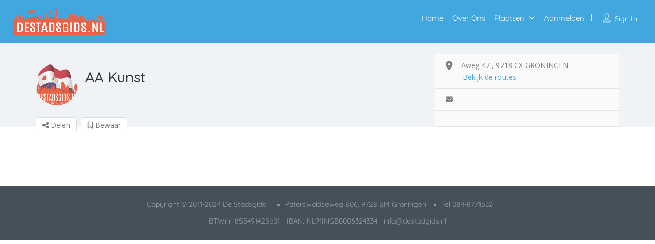

--- FILE ---
content_type: text/html; charset=UTF-8
request_url: https://destadsgids.nl/vermelding/aa-kunst/
body_size: 179288
content:
<!DOCTYPE html>
<!--[if IE 7 ]>
<html class="ie7"> <![endif]-->
<!--[if IE 8 ]>
<html class="ie8"> <![endif]-->
<html lang="nl-NL">
<head><meta charset="UTF-8"><script>if(navigator.userAgent.match(/MSIE|Internet Explorer/i)||navigator.userAgent.match(/Trident\/7\..*?rv:11/i)){var href=document.location.href;if(!href.match(/[?&]nowprocket/)){if(href.indexOf("?")==-1){if(href.indexOf("#")==-1){document.location.href=href+"?nowprocket=1"}else{document.location.href=href.replace("#","?nowprocket=1#")}}else{if(href.indexOf("#")==-1){document.location.href=href+"&nowprocket=1"}else{document.location.href=href.replace("#","&nowprocket=1#")}}}}</script><script>(()=>{class RocketLazyLoadScripts{constructor(){this.v="2.0.4",this.userEvents=["keydown","keyup","mousedown","mouseup","mousemove","mouseover","mouseout","touchmove","touchstart","touchend","touchcancel","wheel","click","dblclick","input"],this.attributeEvents=["onblur","onclick","oncontextmenu","ondblclick","onfocus","onmousedown","onmouseenter","onmouseleave","onmousemove","onmouseout","onmouseover","onmouseup","onmousewheel","onscroll","onsubmit"]}async t(){this.i(),this.o(),/iP(ad|hone)/.test(navigator.userAgent)&&this.h(),this.u(),this.l(this),this.m(),this.k(this),this.p(this),this._(),await Promise.all([this.R(),this.L()]),this.lastBreath=Date.now(),this.S(this),this.P(),this.D(),this.O(),this.M(),await this.C(this.delayedScripts.normal),await this.C(this.delayedScripts.defer),await this.C(this.delayedScripts.async),await this.T(),await this.F(),await this.j(),await this.A(),window.dispatchEvent(new Event("rocket-allScriptsLoaded")),this.everythingLoaded=!0,this.lastTouchEnd&&await new Promise(t=>setTimeout(t,500-Date.now()+this.lastTouchEnd)),this.I(),this.H(),this.U(),this.W()}i(){this.CSPIssue=sessionStorage.getItem("rocketCSPIssue"),document.addEventListener("securitypolicyviolation",t=>{this.CSPIssue||"script-src-elem"!==t.violatedDirective||"data"!==t.blockedURI||(this.CSPIssue=!0,sessionStorage.setItem("rocketCSPIssue",!0))},{isRocket:!0})}o(){window.addEventListener("pageshow",t=>{this.persisted=t.persisted,this.realWindowLoadedFired=!0},{isRocket:!0}),window.addEventListener("pagehide",()=>{this.onFirstUserAction=null},{isRocket:!0})}h(){let t;function e(e){t=e}window.addEventListener("touchstart",e,{isRocket:!0}),window.addEventListener("touchend",function i(o){o.changedTouches[0]&&t.changedTouches[0]&&Math.abs(o.changedTouches[0].pageX-t.changedTouches[0].pageX)<10&&Math.abs(o.changedTouches[0].pageY-t.changedTouches[0].pageY)<10&&o.timeStamp-t.timeStamp<200&&(window.removeEventListener("touchstart",e,{isRocket:!0}),window.removeEventListener("touchend",i,{isRocket:!0}),"INPUT"===o.target.tagName&&"text"===o.target.type||(o.target.dispatchEvent(new TouchEvent("touchend",{target:o.target,bubbles:!0})),o.target.dispatchEvent(new MouseEvent("mouseover",{target:o.target,bubbles:!0})),o.target.dispatchEvent(new PointerEvent("click",{target:o.target,bubbles:!0,cancelable:!0,detail:1,clientX:o.changedTouches[0].clientX,clientY:o.changedTouches[0].clientY})),event.preventDefault()))},{isRocket:!0})}q(t){this.userActionTriggered||("mousemove"!==t.type||this.firstMousemoveIgnored?"keyup"===t.type||"mouseover"===t.type||"mouseout"===t.type||(this.userActionTriggered=!0,this.onFirstUserAction&&this.onFirstUserAction()):this.firstMousemoveIgnored=!0),"click"===t.type&&t.preventDefault(),t.stopPropagation(),t.stopImmediatePropagation(),"touchstart"===this.lastEvent&&"touchend"===t.type&&(this.lastTouchEnd=Date.now()),"click"===t.type&&(this.lastTouchEnd=0),this.lastEvent=t.type,t.composedPath&&t.composedPath()[0].getRootNode()instanceof ShadowRoot&&(t.rocketTarget=t.composedPath()[0]),this.savedUserEvents.push(t)}u(){this.savedUserEvents=[],this.userEventHandler=this.q.bind(this),this.userEvents.forEach(t=>window.addEventListener(t,this.userEventHandler,{passive:!1,isRocket:!0})),document.addEventListener("visibilitychange",this.userEventHandler,{isRocket:!0})}U(){this.userEvents.forEach(t=>window.removeEventListener(t,this.userEventHandler,{passive:!1,isRocket:!0})),document.removeEventListener("visibilitychange",this.userEventHandler,{isRocket:!0}),this.savedUserEvents.forEach(t=>{(t.rocketTarget||t.target).dispatchEvent(new window[t.constructor.name](t.type,t))})}m(){const t="return false",e=Array.from(this.attributeEvents,t=>"data-rocket-"+t),i="["+this.attributeEvents.join("],[")+"]",o="[data-rocket-"+this.attributeEvents.join("],[data-rocket-")+"]",s=(e,i,o)=>{o&&o!==t&&(e.setAttribute("data-rocket-"+i,o),e["rocket"+i]=new Function("event",o),e.setAttribute(i,t))};new MutationObserver(t=>{for(const n of t)"attributes"===n.type&&(n.attributeName.startsWith("data-rocket-")||this.everythingLoaded?n.attributeName.startsWith("data-rocket-")&&this.everythingLoaded&&this.N(n.target,n.attributeName.substring(12)):s(n.target,n.attributeName,n.target.getAttribute(n.attributeName))),"childList"===n.type&&n.addedNodes.forEach(t=>{if(t.nodeType===Node.ELEMENT_NODE)if(this.everythingLoaded)for(const i of[t,...t.querySelectorAll(o)])for(const t of i.getAttributeNames())e.includes(t)&&this.N(i,t.substring(12));else for(const e of[t,...t.querySelectorAll(i)])for(const t of e.getAttributeNames())this.attributeEvents.includes(t)&&s(e,t,e.getAttribute(t))})}).observe(document,{subtree:!0,childList:!0,attributeFilter:[...this.attributeEvents,...e]})}I(){this.attributeEvents.forEach(t=>{document.querySelectorAll("[data-rocket-"+t+"]").forEach(e=>{this.N(e,t)})})}N(t,e){const i=t.getAttribute("data-rocket-"+e);i&&(t.setAttribute(e,i),t.removeAttribute("data-rocket-"+e))}k(t){Object.defineProperty(HTMLElement.prototype,"onclick",{get(){return this.rocketonclick||null},set(e){this.rocketonclick=e,this.setAttribute(t.everythingLoaded?"onclick":"data-rocket-onclick","this.rocketonclick(event)")}})}S(t){function e(e,i){let o=e[i];e[i]=null,Object.defineProperty(e,i,{get:()=>o,set(s){t.everythingLoaded?o=s:e["rocket"+i]=o=s}})}e(document,"onreadystatechange"),e(window,"onload"),e(window,"onpageshow");try{Object.defineProperty(document,"readyState",{get:()=>t.rocketReadyState,set(e){t.rocketReadyState=e},configurable:!0}),document.readyState="loading"}catch(t){console.log("WPRocket DJE readyState conflict, bypassing")}}l(t){this.originalAddEventListener=EventTarget.prototype.addEventListener,this.originalRemoveEventListener=EventTarget.prototype.removeEventListener,this.savedEventListeners=[],EventTarget.prototype.addEventListener=function(e,i,o){o&&o.isRocket||!t.B(e,this)&&!t.userEvents.includes(e)||t.B(e,this)&&!t.userActionTriggered||e.startsWith("rocket-")||t.everythingLoaded?t.originalAddEventListener.call(this,e,i,o):(t.savedEventListeners.push({target:this,remove:!1,type:e,func:i,options:o}),"mouseenter"!==e&&"mouseleave"!==e||t.originalAddEventListener.call(this,e,t.savedUserEvents.push,o))},EventTarget.prototype.removeEventListener=function(e,i,o){o&&o.isRocket||!t.B(e,this)&&!t.userEvents.includes(e)||t.B(e,this)&&!t.userActionTriggered||e.startsWith("rocket-")||t.everythingLoaded?t.originalRemoveEventListener.call(this,e,i,o):t.savedEventListeners.push({target:this,remove:!0,type:e,func:i,options:o})}}J(t,e){this.savedEventListeners=this.savedEventListeners.filter(i=>{let o=i.type,s=i.target||window;return e!==o||t!==s||(this.B(o,s)&&(i.type="rocket-"+o),this.$(i),!1)})}H(){EventTarget.prototype.addEventListener=this.originalAddEventListener,EventTarget.prototype.removeEventListener=this.originalRemoveEventListener,this.savedEventListeners.forEach(t=>this.$(t))}$(t){t.remove?this.originalRemoveEventListener.call(t.target,t.type,t.func,t.options):this.originalAddEventListener.call(t.target,t.type,t.func,t.options)}p(t){let e;function i(e){return t.everythingLoaded?e:e.split(" ").map(t=>"load"===t||t.startsWith("load.")?"rocket-jquery-load":t).join(" ")}function o(o){function s(e){const s=o.fn[e];o.fn[e]=o.fn.init.prototype[e]=function(){return this[0]===window&&t.userActionTriggered&&("string"==typeof arguments[0]||arguments[0]instanceof String?arguments[0]=i(arguments[0]):"object"==typeof arguments[0]&&Object.keys(arguments[0]).forEach(t=>{const e=arguments[0][t];delete arguments[0][t],arguments[0][i(t)]=e})),s.apply(this,arguments),this}}if(o&&o.fn&&!t.allJQueries.includes(o)){const e={DOMContentLoaded:[],"rocket-DOMContentLoaded":[]};for(const t in e)document.addEventListener(t,()=>{e[t].forEach(t=>t())},{isRocket:!0});o.fn.ready=o.fn.init.prototype.ready=function(i){function s(){parseInt(o.fn.jquery)>2?setTimeout(()=>i.bind(document)(o)):i.bind(document)(o)}return"function"==typeof i&&(t.realDomReadyFired?!t.userActionTriggered||t.fauxDomReadyFired?s():e["rocket-DOMContentLoaded"].push(s):e.DOMContentLoaded.push(s)),o([])},s("on"),s("one"),s("off"),t.allJQueries.push(o)}e=o}t.allJQueries=[],o(window.jQuery),Object.defineProperty(window,"jQuery",{get:()=>e,set(t){o(t)}})}P(){const t=new Map;document.write=document.writeln=function(e){const i=document.currentScript,o=document.createRange(),s=i.parentElement;let n=t.get(i);void 0===n&&(n=i.nextSibling,t.set(i,n));const c=document.createDocumentFragment();o.setStart(c,0),c.appendChild(o.createContextualFragment(e)),s.insertBefore(c,n)}}async R(){return new Promise(t=>{this.userActionTriggered?t():this.onFirstUserAction=t})}async L(){return new Promise(t=>{document.addEventListener("DOMContentLoaded",()=>{this.realDomReadyFired=!0,t()},{isRocket:!0})})}async j(){return this.realWindowLoadedFired?Promise.resolve():new Promise(t=>{window.addEventListener("load",t,{isRocket:!0})})}M(){this.pendingScripts=[];this.scriptsMutationObserver=new MutationObserver(t=>{for(const e of t)e.addedNodes.forEach(t=>{"SCRIPT"!==t.tagName||t.noModule||t.isWPRocket||this.pendingScripts.push({script:t,promise:new Promise(e=>{const i=()=>{const i=this.pendingScripts.findIndex(e=>e.script===t);i>=0&&this.pendingScripts.splice(i,1),e()};t.addEventListener("load",i,{isRocket:!0}),t.addEventListener("error",i,{isRocket:!0}),setTimeout(i,1e3)})})})}),this.scriptsMutationObserver.observe(document,{childList:!0,subtree:!0})}async F(){await this.X(),this.pendingScripts.length?(await this.pendingScripts[0].promise,await this.F()):this.scriptsMutationObserver.disconnect()}D(){this.delayedScripts={normal:[],async:[],defer:[]},document.querySelectorAll("script[type$=rocketlazyloadscript]").forEach(t=>{t.hasAttribute("data-rocket-src")?t.hasAttribute("async")&&!1!==t.async?this.delayedScripts.async.push(t):t.hasAttribute("defer")&&!1!==t.defer||"module"===t.getAttribute("data-rocket-type")?this.delayedScripts.defer.push(t):this.delayedScripts.normal.push(t):this.delayedScripts.normal.push(t)})}async _(){await this.L();let t=[];document.querySelectorAll("script[type$=rocketlazyloadscript][data-rocket-src]").forEach(e=>{let i=e.getAttribute("data-rocket-src");if(i&&!i.startsWith("data:")){i.startsWith("//")&&(i=location.protocol+i);try{const o=new URL(i).origin;o!==location.origin&&t.push({src:o,crossOrigin:e.crossOrigin||"module"===e.getAttribute("data-rocket-type")})}catch(t){}}}),t=[...new Map(t.map(t=>[JSON.stringify(t),t])).values()],this.Y(t,"preconnect")}async G(t){if(await this.K(),!0!==t.noModule||!("noModule"in HTMLScriptElement.prototype))return new Promise(e=>{let i;function o(){(i||t).setAttribute("data-rocket-status","executed"),e()}try{if(navigator.userAgent.includes("Firefox/")||""===navigator.vendor||this.CSPIssue)i=document.createElement("script"),[...t.attributes].forEach(t=>{let e=t.nodeName;"type"!==e&&("data-rocket-type"===e&&(e="type"),"data-rocket-src"===e&&(e="src"),i.setAttribute(e,t.nodeValue))}),t.text&&(i.text=t.text),t.nonce&&(i.nonce=t.nonce),i.hasAttribute("src")?(i.addEventListener("load",o,{isRocket:!0}),i.addEventListener("error",()=>{i.setAttribute("data-rocket-status","failed-network"),e()},{isRocket:!0}),setTimeout(()=>{i.isConnected||e()},1)):(i.text=t.text,o()),i.isWPRocket=!0,t.parentNode.replaceChild(i,t);else{const i=t.getAttribute("data-rocket-type"),s=t.getAttribute("data-rocket-src");i?(t.type=i,t.removeAttribute("data-rocket-type")):t.removeAttribute("type"),t.addEventListener("load",o,{isRocket:!0}),t.addEventListener("error",i=>{this.CSPIssue&&i.target.src.startsWith("data:")?(console.log("WPRocket: CSP fallback activated"),t.removeAttribute("src"),this.G(t).then(e)):(t.setAttribute("data-rocket-status","failed-network"),e())},{isRocket:!0}),s?(t.fetchPriority="high",t.removeAttribute("data-rocket-src"),t.src=s):t.src="data:text/javascript;base64,"+window.btoa(unescape(encodeURIComponent(t.text)))}}catch(i){t.setAttribute("data-rocket-status","failed-transform"),e()}});t.setAttribute("data-rocket-status","skipped")}async C(t){const e=t.shift();return e?(e.isConnected&&await this.G(e),this.C(t)):Promise.resolve()}O(){this.Y([...this.delayedScripts.normal,...this.delayedScripts.defer,...this.delayedScripts.async],"preload")}Y(t,e){this.trash=this.trash||[];let i=!0;var o=document.createDocumentFragment();t.forEach(t=>{const s=t.getAttribute&&t.getAttribute("data-rocket-src")||t.src;if(s&&!s.startsWith("data:")){const n=document.createElement("link");n.href=s,n.rel=e,"preconnect"!==e&&(n.as="script",n.fetchPriority=i?"high":"low"),t.getAttribute&&"module"===t.getAttribute("data-rocket-type")&&(n.crossOrigin=!0),t.crossOrigin&&(n.crossOrigin=t.crossOrigin),t.integrity&&(n.integrity=t.integrity),t.nonce&&(n.nonce=t.nonce),o.appendChild(n),this.trash.push(n),i=!1}}),document.head.appendChild(o)}W(){this.trash.forEach(t=>t.remove())}async T(){try{document.readyState="interactive"}catch(t){}this.fauxDomReadyFired=!0;try{await this.K(),this.J(document,"readystatechange"),document.dispatchEvent(new Event("rocket-readystatechange")),await this.K(),document.rocketonreadystatechange&&document.rocketonreadystatechange(),await this.K(),this.J(document,"DOMContentLoaded"),document.dispatchEvent(new Event("rocket-DOMContentLoaded")),await this.K(),this.J(window,"DOMContentLoaded"),window.dispatchEvent(new Event("rocket-DOMContentLoaded"))}catch(t){console.error(t)}}async A(){try{document.readyState="complete"}catch(t){}try{await this.K(),this.J(document,"readystatechange"),document.dispatchEvent(new Event("rocket-readystatechange")),await this.K(),document.rocketonreadystatechange&&document.rocketonreadystatechange(),await this.K(),this.J(window,"load"),window.dispatchEvent(new Event("rocket-load")),await this.K(),window.rocketonload&&window.rocketonload(),await this.K(),this.allJQueries.forEach(t=>t(window).trigger("rocket-jquery-load")),await this.K(),this.J(window,"pageshow");const t=new Event("rocket-pageshow");t.persisted=this.persisted,window.dispatchEvent(t),await this.K(),window.rocketonpageshow&&window.rocketonpageshow({persisted:this.persisted})}catch(t){console.error(t)}}async K(){Date.now()-this.lastBreath>45&&(await this.X(),this.lastBreath=Date.now())}async X(){return document.hidden?new Promise(t=>setTimeout(t)):new Promise(t=>requestAnimationFrame(t))}B(t,e){return e===document&&"readystatechange"===t||(e===document&&"DOMContentLoaded"===t||(e===window&&"DOMContentLoaded"===t||(e===window&&"load"===t||e===window&&"pageshow"===t)))}static run(){(new RocketLazyLoadScripts).t()}}RocketLazyLoadScripts.run()})();</script>
    
    <!-- Mobile Meta -->
    <meta name="viewport" content="width=device-width, initial-scale=1">
    
    <meta HTTP-EQUIV="CACHE-CONTROL" CONTENT="NO-CACHE"/>
	<link rel="shortcut icon" href="https://destadsgids.nl/wp-content/themes/listingpro/assets/images/favicon.png"/>	<title>AA Kunst &#8211; De Stadsgids</title>
<link data-rocket-preload as="style" href="https://fonts.googleapis.com/css?family=Rock%20Salt%7CQuicksand%7CQuicksand%3A300%2C400%2C500%2C600%2C700%7COpen%20Sans%3A300%2C400%2C500%2C600%2C700%2C800%2C300italic%2C400italic%2C500italic%2C600italic%2C700italic%2C800italic&#038;display=swap" rel="preload">
<link href="https://fonts.googleapis.com/css?family=Rock%20Salt%7CQuicksand%7CQuicksand%3A300%2C400%2C500%2C600%2C700%7COpen%20Sans%3A300%2C400%2C500%2C600%2C700%2C800%2C300italic%2C400italic%2C500italic%2C600italic%2C700italic%2C800italic&#038;display=swap" media="print" onload="this.media=&#039;all&#039;" rel="stylesheet">
<style id="wpr-usedcss">img:is([sizes=auto i],[sizes^="auto," i]){contain-intrinsic-size:3000px 1500px}img.emoji{display:inline!important;border:none!important;box-shadow:none!important;height:1em!important;width:1em!important;margin:0 .07em!important;vertical-align:-.1em!important;background:0 0!important;padding:0!important}:where(.wp-block-button__link){border-radius:9999px;box-shadow:none;padding:calc(.667em + 2px) calc(1.333em + 2px);text-decoration:none}:root :where(.wp-block-button .wp-block-button__link.is-style-outline),:root :where(.wp-block-button.is-style-outline>.wp-block-button__link){border:2px solid;padding:.667em 1.333em}:root :where(.wp-block-button .wp-block-button__link.is-style-outline:not(.has-text-color)),:root :where(.wp-block-button.is-style-outline>.wp-block-button__link:not(.has-text-color)){color:currentColor}:root :where(.wp-block-button .wp-block-button__link.is-style-outline:not(.has-background)),:root :where(.wp-block-button.is-style-outline>.wp-block-button__link:not(.has-background)){background-color:initial;background-image:none}:where(.wp-block-calendar table:not(.has-background) th){background:#ddd}:where(.wp-block-columns){margin-bottom:1.75em}:where(.wp-block-columns.has-background){padding:1.25em 2.375em}:where(.wp-block-post-comments input[type=submit]){border:none}:where(.wp-block-cover-image:not(.has-text-color)),:where(.wp-block-cover:not(.has-text-color)){color:#fff}:where(.wp-block-cover-image.is-light:not(.has-text-color)),:where(.wp-block-cover.is-light:not(.has-text-color)){color:#000}:root :where(.wp-block-cover h1:not(.has-text-color)),:root :where(.wp-block-cover h2:not(.has-text-color)),:root :where(.wp-block-cover h3:not(.has-text-color)),:root :where(.wp-block-cover h4:not(.has-text-color)),:root :where(.wp-block-cover h5:not(.has-text-color)),:root :where(.wp-block-cover h6:not(.has-text-color)),:root :where(.wp-block-cover p:not(.has-text-color)){color:inherit}:where(.wp-block-file){margin-bottom:1.5em}:where(.wp-block-file__button){border-radius:2em;display:inline-block;padding:.5em 1em}:where(.wp-block-file__button):is(a):active,:where(.wp-block-file__button):is(a):focus,:where(.wp-block-file__button):is(a):hover,:where(.wp-block-file__button):is(a):visited{box-shadow:none;color:#fff;opacity:.85;text-decoration:none}:where(.wp-block-group.wp-block-group-is-layout-constrained){position:relative}:root :where(.wp-block-image.is-style-rounded img,.wp-block-image .is-style-rounded img){border-radius:9999px}:where(.wp-block-latest-comments:not([style*=line-height] .wp-block-latest-comments__comment)){line-height:1.1}:where(.wp-block-latest-comments:not([style*=line-height] .wp-block-latest-comments__comment-excerpt p)){line-height:1.8}:root :where(.wp-block-latest-posts.is-grid){padding:0}:root :where(.wp-block-latest-posts.wp-block-latest-posts__list){padding-left:0}ol,ul{box-sizing:border-box}:root :where(.wp-block-list.has-background){padding:1.25em 2.375em}:where(.wp-block-navigation.has-background .wp-block-navigation-item a:not(.wp-element-button)),:where(.wp-block-navigation.has-background .wp-block-navigation-submenu a:not(.wp-element-button)){padding:.5em 1em}:where(.wp-block-navigation .wp-block-navigation__submenu-container .wp-block-navigation-item a:not(.wp-element-button)),:where(.wp-block-navigation .wp-block-navigation__submenu-container .wp-block-navigation-submenu a:not(.wp-element-button)),:where(.wp-block-navigation .wp-block-navigation__submenu-container .wp-block-navigation-submenu button.wp-block-navigation-item__content),:where(.wp-block-navigation .wp-block-navigation__submenu-container .wp-block-pages-list__item button.wp-block-navigation-item__content){padding:.5em 1em}:root :where(p.has-background){padding:1.25em 2.375em}:where(p.has-text-color:not(.has-link-color)) a{color:inherit}:where(.wp-block-post-comments-form) input:not([type=submit]),:where(.wp-block-post-comments-form) textarea{border:1px solid #949494;font-family:inherit;font-size:1em}:where(.wp-block-post-comments-form) input:where(:not([type=submit]):not([type=checkbox])),:where(.wp-block-post-comments-form) textarea{padding:calc(.667em + 2px)}:where(.wp-block-post-excerpt){box-sizing:border-box;margin-bottom:var(--wp--style--block-gap);margin-top:var(--wp--style--block-gap)}:where(.wp-block-preformatted.has-background){padding:1.25em 2.375em}:where(.wp-block-search__button){border:1px solid #ccc;padding:6px 10px}:where(.wp-block-search__input){font-family:inherit;font-size:inherit;font-style:inherit;font-weight:inherit;letter-spacing:inherit;line-height:inherit;text-transform:inherit}:where(.wp-block-search__button-inside .wp-block-search__inside-wrapper){border:1px solid #949494;box-sizing:border-box;padding:4px}:where(.wp-block-search__button-inside .wp-block-search__inside-wrapper) .wp-block-search__input{border:none;border-radius:0;padding:0 4px}:where(.wp-block-search__button-inside .wp-block-search__inside-wrapper) .wp-block-search__input:focus{outline:0}:where(.wp-block-search__button-inside .wp-block-search__inside-wrapper) :where(.wp-block-search__button){padding:4px 8px}:root :where(.wp-block-separator.is-style-dots){height:auto;line-height:1;text-align:center}:root :where(.wp-block-separator.is-style-dots):before{color:currentColor;content:"···";font-family:serif;font-size:1.5em;letter-spacing:2em;padding-left:2em}:root :where(.wp-block-site-logo.is-style-rounded){border-radius:9999px}:where(.wp-block-social-links:not(.is-style-logos-only)) .wp-social-link{background-color:#f0f0f0;color:#444}:where(.wp-block-social-links:not(.is-style-logos-only)) .wp-social-link-amazon{background-color:#f90;color:#fff}:where(.wp-block-social-links:not(.is-style-logos-only)) .wp-social-link-bandcamp{background-color:#1ea0c3;color:#fff}:where(.wp-block-social-links:not(.is-style-logos-only)) .wp-social-link-behance{background-color:#0757fe;color:#fff}:where(.wp-block-social-links:not(.is-style-logos-only)) .wp-social-link-bluesky{background-color:#0a7aff;color:#fff}:where(.wp-block-social-links:not(.is-style-logos-only)) .wp-social-link-codepen{background-color:#1e1f26;color:#fff}:where(.wp-block-social-links:not(.is-style-logos-only)) .wp-social-link-deviantart{background-color:#02e49b;color:#fff}:where(.wp-block-social-links:not(.is-style-logos-only)) .wp-social-link-dribbble{background-color:#e94c89;color:#fff}:where(.wp-block-social-links:not(.is-style-logos-only)) .wp-social-link-dropbox{background-color:#4280ff;color:#fff}:where(.wp-block-social-links:not(.is-style-logos-only)) .wp-social-link-etsy{background-color:#f45800;color:#fff}:where(.wp-block-social-links:not(.is-style-logos-only)) .wp-social-link-facebook{background-color:#0866ff;color:#fff}:where(.wp-block-social-links:not(.is-style-logos-only)) .wp-social-link-fivehundredpx{background-color:#000;color:#fff}:where(.wp-block-social-links:not(.is-style-logos-only)) .wp-social-link-flickr{background-color:#0461dd;color:#fff}:where(.wp-block-social-links:not(.is-style-logos-only)) .wp-social-link-foursquare{background-color:#e65678;color:#fff}:where(.wp-block-social-links:not(.is-style-logos-only)) .wp-social-link-github{background-color:#24292d;color:#fff}:where(.wp-block-social-links:not(.is-style-logos-only)) .wp-social-link-goodreads{background-color:#eceadd;color:#382110}:where(.wp-block-social-links:not(.is-style-logos-only)) .wp-social-link-google{background-color:#ea4434;color:#fff}:where(.wp-block-social-links:not(.is-style-logos-only)) .wp-social-link-gravatar{background-color:#1d4fc4;color:#fff}:where(.wp-block-social-links:not(.is-style-logos-only)) .wp-social-link-instagram{background-color:#f00075;color:#fff}:where(.wp-block-social-links:not(.is-style-logos-only)) .wp-social-link-lastfm{background-color:#e21b24;color:#fff}:where(.wp-block-social-links:not(.is-style-logos-only)) .wp-social-link-linkedin{background-color:#0d66c2;color:#fff}:where(.wp-block-social-links:not(.is-style-logos-only)) .wp-social-link-mastodon{background-color:#3288d4;color:#fff}:where(.wp-block-social-links:not(.is-style-logos-only)) .wp-social-link-medium{background-color:#000;color:#fff}:where(.wp-block-social-links:not(.is-style-logos-only)) .wp-social-link-meetup{background-color:#f6405f;color:#fff}:where(.wp-block-social-links:not(.is-style-logos-only)) .wp-social-link-patreon{background-color:#000;color:#fff}:where(.wp-block-social-links:not(.is-style-logos-only)) .wp-social-link-pinterest{background-color:#e60122;color:#fff}:where(.wp-block-social-links:not(.is-style-logos-only)) .wp-social-link-pocket{background-color:#ef4155;color:#fff}:where(.wp-block-social-links:not(.is-style-logos-only)) .wp-social-link-reddit{background-color:#ff4500;color:#fff}:where(.wp-block-social-links:not(.is-style-logos-only)) .wp-social-link-skype{background-color:#0478d7;color:#fff}:where(.wp-block-social-links:not(.is-style-logos-only)) .wp-social-link-snapchat{background-color:#fefc00;color:#fff;stroke:#000}:where(.wp-block-social-links:not(.is-style-logos-only)) .wp-social-link-soundcloud{background-color:#ff5600;color:#fff}:where(.wp-block-social-links:not(.is-style-logos-only)) .wp-social-link-spotify{background-color:#1bd760;color:#fff}:where(.wp-block-social-links:not(.is-style-logos-only)) .wp-social-link-telegram{background-color:#2aabee;color:#fff}:where(.wp-block-social-links:not(.is-style-logos-only)) .wp-social-link-threads{background-color:#000;color:#fff}:where(.wp-block-social-links:not(.is-style-logos-only)) .wp-social-link-tiktok{background-color:#000;color:#fff}:where(.wp-block-social-links:not(.is-style-logos-only)) .wp-social-link-tumblr{background-color:#011835;color:#fff}:where(.wp-block-social-links:not(.is-style-logos-only)) .wp-social-link-twitch{background-color:#6440a4;color:#fff}:where(.wp-block-social-links:not(.is-style-logos-only)) .wp-social-link-twitter{background-color:#1da1f2;color:#fff}:where(.wp-block-social-links:not(.is-style-logos-only)) .wp-social-link-vimeo{background-color:#1eb7ea;color:#fff}:where(.wp-block-social-links:not(.is-style-logos-only)) .wp-social-link-vk{background-color:#4680c2;color:#fff}:where(.wp-block-social-links:not(.is-style-logos-only)) .wp-social-link-wordpress{background-color:#3499cd;color:#fff}:where(.wp-block-social-links:not(.is-style-logos-only)) .wp-social-link-whatsapp{background-color:#25d366;color:#fff}:where(.wp-block-social-links:not(.is-style-logos-only)) .wp-social-link-x{background-color:#000;color:#fff}:where(.wp-block-social-links:not(.is-style-logos-only)) .wp-social-link-yelp{background-color:#d32422;color:#fff}:where(.wp-block-social-links:not(.is-style-logos-only)) .wp-social-link-youtube{background-color:red;color:#fff}:where(.wp-block-social-links.is-style-logos-only) .wp-social-link{background:0 0}:where(.wp-block-social-links.is-style-logos-only) .wp-social-link svg{height:1.25em;width:1.25em}:where(.wp-block-social-links.is-style-logos-only) .wp-social-link-amazon{color:#f90}:where(.wp-block-social-links.is-style-logos-only) .wp-social-link-bandcamp{color:#1ea0c3}:where(.wp-block-social-links.is-style-logos-only) .wp-social-link-behance{color:#0757fe}:where(.wp-block-social-links.is-style-logos-only) .wp-social-link-bluesky{color:#0a7aff}:where(.wp-block-social-links.is-style-logos-only) .wp-social-link-codepen{color:#1e1f26}:where(.wp-block-social-links.is-style-logos-only) .wp-social-link-deviantart{color:#02e49b}:where(.wp-block-social-links.is-style-logos-only) .wp-social-link-dribbble{color:#e94c89}:where(.wp-block-social-links.is-style-logos-only) .wp-social-link-dropbox{color:#4280ff}:where(.wp-block-social-links.is-style-logos-only) .wp-social-link-etsy{color:#f45800}:where(.wp-block-social-links.is-style-logos-only) .wp-social-link-facebook{color:#0866ff}:where(.wp-block-social-links.is-style-logos-only) .wp-social-link-fivehundredpx{color:#000}:where(.wp-block-social-links.is-style-logos-only) .wp-social-link-flickr{color:#0461dd}:where(.wp-block-social-links.is-style-logos-only) .wp-social-link-foursquare{color:#e65678}:where(.wp-block-social-links.is-style-logos-only) .wp-social-link-github{color:#24292d}:where(.wp-block-social-links.is-style-logos-only) .wp-social-link-goodreads{color:#382110}:where(.wp-block-social-links.is-style-logos-only) .wp-social-link-google{color:#ea4434}:where(.wp-block-social-links.is-style-logos-only) .wp-social-link-gravatar{color:#1d4fc4}:where(.wp-block-social-links.is-style-logos-only) .wp-social-link-instagram{color:#f00075}:where(.wp-block-social-links.is-style-logos-only) .wp-social-link-lastfm{color:#e21b24}:where(.wp-block-social-links.is-style-logos-only) .wp-social-link-linkedin{color:#0d66c2}:where(.wp-block-social-links.is-style-logos-only) .wp-social-link-mastodon{color:#3288d4}:where(.wp-block-social-links.is-style-logos-only) .wp-social-link-medium{color:#000}:where(.wp-block-social-links.is-style-logos-only) .wp-social-link-meetup{color:#f6405f}:where(.wp-block-social-links.is-style-logos-only) .wp-social-link-patreon{color:#000}:where(.wp-block-social-links.is-style-logos-only) .wp-social-link-pinterest{color:#e60122}:where(.wp-block-social-links.is-style-logos-only) .wp-social-link-pocket{color:#ef4155}:where(.wp-block-social-links.is-style-logos-only) .wp-social-link-reddit{color:#ff4500}:where(.wp-block-social-links.is-style-logos-only) .wp-social-link-skype{color:#0478d7}:where(.wp-block-social-links.is-style-logos-only) .wp-social-link-snapchat{color:#fff;stroke:#000}:where(.wp-block-social-links.is-style-logos-only) .wp-social-link-soundcloud{color:#ff5600}:where(.wp-block-social-links.is-style-logos-only) .wp-social-link-spotify{color:#1bd760}:where(.wp-block-social-links.is-style-logos-only) .wp-social-link-telegram{color:#2aabee}:where(.wp-block-social-links.is-style-logos-only) .wp-social-link-threads{color:#000}:where(.wp-block-social-links.is-style-logos-only) .wp-social-link-tiktok{color:#000}:where(.wp-block-social-links.is-style-logos-only) .wp-social-link-tumblr{color:#011835}:where(.wp-block-social-links.is-style-logos-only) .wp-social-link-twitch{color:#6440a4}:where(.wp-block-social-links.is-style-logos-only) .wp-social-link-twitter{color:#1da1f2}:where(.wp-block-social-links.is-style-logos-only) .wp-social-link-vimeo{color:#1eb7ea}:where(.wp-block-social-links.is-style-logos-only) .wp-social-link-vk{color:#4680c2}:where(.wp-block-social-links.is-style-logos-only) .wp-social-link-whatsapp{color:#25d366}:where(.wp-block-social-links.is-style-logos-only) .wp-social-link-wordpress{color:#3499cd}:where(.wp-block-social-links.is-style-logos-only) .wp-social-link-x{color:#000}:where(.wp-block-social-links.is-style-logos-only) .wp-social-link-yelp{color:#d32422}:where(.wp-block-social-links.is-style-logos-only) .wp-social-link-youtube{color:red}:root :where(.wp-block-social-links .wp-social-link a){padding:.25em}:root :where(.wp-block-social-links.is-style-logos-only .wp-social-link a){padding:0}:root :where(.wp-block-social-links.is-style-pill-shape .wp-social-link a){padding-left:.66667em;padding-right:.66667em}:root :where(.wp-block-tag-cloud.is-style-outline){display:flex;flex-wrap:wrap;gap:1ch}:root :where(.wp-block-tag-cloud.is-style-outline a){border:1px solid;font-size:unset!important;margin-right:0;padding:1ch 2ch;text-decoration:none!important}:root :where(.wp-block-table-of-contents){box-sizing:border-box}:where(.wp-block-term-description){box-sizing:border-box;margin-bottom:var(--wp--style--block-gap);margin-top:var(--wp--style--block-gap)}:where(pre.wp-block-verse){font-family:inherit}:root{--wp--preset--font-size--normal:16px;--wp--preset--font-size--huge:42px}html :where(.has-border-color){border-style:solid}html :where([style*=border-top-color]){border-top-style:solid}html :where([style*=border-right-color]){border-right-style:solid}html :where([style*=border-bottom-color]){border-bottom-style:solid}html :where([style*=border-left-color]){border-left-style:solid}html :where([style*=border-width]){border-style:solid}html :where([style*=border-top-width]){border-top-style:solid}html :where([style*=border-right-width]){border-right-style:solid}html :where([style*=border-bottom-width]){border-bottom-style:solid}html :where([style*=border-left-width]){border-left-style:solid}html :where(img[class*=wp-image-]){height:auto;max-width:100%}:where(figure){margin:0 0 1em}html :where(.is-position-sticky){--wp-admin--admin-bar--position-offset:var(--wp-admin--admin-bar--height,0px)}@media screen and (max-width:600px){html :where(.is-position-sticky){--wp-admin--admin-bar--position-offset:0px}}:root{--wp--preset--aspect-ratio--square:1;--wp--preset--aspect-ratio--4-3:4/3;--wp--preset--aspect-ratio--3-4:3/4;--wp--preset--aspect-ratio--3-2:3/2;--wp--preset--aspect-ratio--2-3:2/3;--wp--preset--aspect-ratio--16-9:16/9;--wp--preset--aspect-ratio--9-16:9/16;--wp--preset--color--black:#000000;--wp--preset--color--cyan-bluish-gray:#abb8c3;--wp--preset--color--white:#ffffff;--wp--preset--color--pale-pink:#f78da7;--wp--preset--color--vivid-red:#cf2e2e;--wp--preset--color--luminous-vivid-orange:#ff6900;--wp--preset--color--luminous-vivid-amber:#fcb900;--wp--preset--color--light-green-cyan:#7bdcb5;--wp--preset--color--vivid-green-cyan:#00d084;--wp--preset--color--pale-cyan-blue:#8ed1fc;--wp--preset--color--vivid-cyan-blue:#0693e3;--wp--preset--color--vivid-purple:#9b51e0;--wp--preset--gradient--vivid-cyan-blue-to-vivid-purple:linear-gradient(135deg,rgba(6, 147, 227, 1) 0%,rgb(155, 81, 224) 100%);--wp--preset--gradient--light-green-cyan-to-vivid-green-cyan:linear-gradient(135deg,rgb(122, 220, 180) 0%,rgb(0, 208, 130) 100%);--wp--preset--gradient--luminous-vivid-amber-to-luminous-vivid-orange:linear-gradient(135deg,rgba(252, 185, 0, 1) 0%,rgba(255, 105, 0, 1) 100%);--wp--preset--gradient--luminous-vivid-orange-to-vivid-red:linear-gradient(135deg,rgba(255, 105, 0, 1) 0%,rgb(207, 46, 46) 100%);--wp--preset--gradient--very-light-gray-to-cyan-bluish-gray:linear-gradient(135deg,rgb(238, 238, 238) 0%,rgb(169, 184, 195) 100%);--wp--preset--gradient--cool-to-warm-spectrum:linear-gradient(135deg,rgb(74, 234, 220) 0%,rgb(151, 120, 209) 20%,rgb(207, 42, 186) 40%,rgb(238, 44, 130) 60%,rgb(251, 105, 98) 80%,rgb(254, 248, 76) 100%);--wp--preset--gradient--blush-light-purple:linear-gradient(135deg,rgb(255, 206, 236) 0%,rgb(152, 150, 240) 100%);--wp--preset--gradient--blush-bordeaux:linear-gradient(135deg,rgb(254, 205, 165) 0%,rgb(254, 45, 45) 50%,rgb(107, 0, 62) 100%);--wp--preset--gradient--luminous-dusk:linear-gradient(135deg,rgb(255, 203, 112) 0%,rgb(199, 81, 192) 50%,rgb(65, 88, 208) 100%);--wp--preset--gradient--pale-ocean:linear-gradient(135deg,rgb(255, 245, 203) 0%,rgb(182, 227, 212) 50%,rgb(51, 167, 181) 100%);--wp--preset--gradient--electric-grass:linear-gradient(135deg,rgb(202, 248, 128) 0%,rgb(113, 206, 126) 100%);--wp--preset--gradient--midnight:linear-gradient(135deg,rgb(2, 3, 129) 0%,rgb(40, 116, 252) 100%);--wp--preset--font-size--small:13px;--wp--preset--font-size--medium:20px;--wp--preset--font-size--large:36px;--wp--preset--font-size--x-large:42px;--wp--preset--spacing--20:0.44rem;--wp--preset--spacing--30:0.67rem;--wp--preset--spacing--40:1rem;--wp--preset--spacing--50:1.5rem;--wp--preset--spacing--60:2.25rem;--wp--preset--spacing--70:3.38rem;--wp--preset--spacing--80:5.06rem;--wp--preset--shadow--natural:6px 6px 9px rgba(0, 0, 0, .2);--wp--preset--shadow--deep:12px 12px 50px rgba(0, 0, 0, .4);--wp--preset--shadow--sharp:6px 6px 0px rgba(0, 0, 0, .2);--wp--preset--shadow--outlined:6px 6px 0px -3px rgba(255, 255, 255, 1),6px 6px rgba(0, 0, 0, 1);--wp--preset--shadow--crisp:6px 6px 0px rgba(0, 0, 0, 1)}:where(.is-layout-flex){gap:.5em}:where(.is-layout-grid){gap:.5em}:where(.wp-block-post-template.is-layout-flex){gap:1.25em}:where(.wp-block-post-template.is-layout-grid){gap:1.25em}:where(.wp-block-columns.is-layout-flex){gap:2em}:where(.wp-block-columns.is-layout-grid){gap:2em}:root :where(.wp-block-pullquote){font-size:1.5em;line-height:1.6}.cwp-alert{background:no-repeat padding-box;border:1px solid transparent;border-radius:4px;padding:15px 30px;margin:0 15px 0 0;width:100%;position:relative}.cwp-alert.cwp-js-alert{position:fixed;bottom:10%;left:50%;transform:translateX(-50%);width:650px;max-width:100vw;box-shadow:10px 10px 20px -15px #000;display:none;z-index:99999}.cwp-alert.cwp-js-alert:not(.shown){display:none}.cwp-alert .cwp-alert-heading{font-size:18px;font-weight:700;line-height:23px;color:transparent;margin:0;text-transform:capitalize}.cwp-alert .cwp-alert-content{font-size:14px;font-weight:400;line-height:24px;color:transparent;margin:10px 0 0;padding:0}.cwp-alert .cwp-alert-content *{margin:0;padding:0}.cwp-alert .cwp-alert-close{background:0 0;padding:0;margin:0;border:none;cursor:pointer;position:absolute;top:10px;right:10px}.cwp-alert.cwp-alert-warning{background-color:#fffaf3;border-color:#ccbea0}.cwp-alert.cwp-alert-warning .cwp-alert-heading{color:#7a4d05}.cwp-alert.cwp-alert-warning .cwp-alert-content{color:#7a4D05CC}.cwp-alert.cwp-alert-warning .cwp-alert-close svg{fill:#7A4D05}.cwp-alert.cwp-alert-info{background-color:#f8ffff;border-color:#bedfe6}.cwp-alert.cwp-alert-info .cwp-alert-heading{color:#0e566c}.cwp-alert.cwp-alert-info .cwp-alert-content{color:#0e566c}.cwp-alert.cwp-alert-info .cwp-alert-close svg{fill:#0E566C}.cwp-alert.cwp-alert-success{background-color:#fcfff5;border-color:#a8c599}.cwp-alert.cwp-alert-success .cwp-alert-heading{color:#1e561f}.cwp-alert.cwp-alert-success .cwp-alert-content{color:#1e561FCC}.cwp-alert.cwp-alert-success .cwp-alert-close svg{fill:#1E561F}.cwp-alert.cwp-alert-danger{background-color:#fff6f6;border-color:#953836}.cwp-alert.cwp-alert-danger .cwp-alert-heading{color:#973937}.cwp-alert.cwp-alert-danger .cwp-alert-content{color:#973937}.cwp-alert.cwp-alert-danger .cwp-alert-close svg{fill:#973937}.cubewp-modal{width:100vw;height:100vh;position:fixed;top:0;left:0;overflow:auto;backdrop-filter:blur(2px);z-index:9999;display:none}.cubewp-modal-close{position:absolute;top:-20px;right:-20px;font-size:22px;width:22px;height:22px;cursor:pointer;text-shadow:2px 2px 1px #ddd;z-index:99999}.cubewp-post-slider{position:relative}.cubewp-post-slider .slick-arrow{display:flex;align-items:center;justify-content:center;position:absolute;width:auto;height:fit-content;z-index:999}.cubewp-post-slider .slick-dots{padding:0;margin:0;width:fit-content;height:fit-content}.cubewp-post-slider .slick-dots li{list-style-type:none;display:flex;align-items:center}.cubewp-post-slider .slick-dots li button{padding:0;border:none;background:0 0;font-size:0px;outline:0}.slick-progress{width:100%;border-radius:50px;position:relative}.slick-progress .slick-progress-bar{width:0;border-radius:50px;transition:width .3s ease}.fa{font-family:FontAwesome!important;font-weight:500}.gallery{display:block;clear:both;overflow:hidden;margin:0 auto}table{width:100%;border-spacing:0;border-collapse:collapse;background-color:transparent}table td,table th{padding:8px;border-top:1px solid #f0f0f0;vertical-align:top;text-align:left;line-height:20px}table th{font-weight:700}table thead th{vertical-align:bottom}table colgroup+thead tr:first-child td,table colgroup+thead tr:first-child th,table thead:first-child tr:first-child td,table thead:first-child tr:first-child th{border-top:0}table tbody+tbody{border-top:2px solid #ddd}#sidebar li a{padding-right:20px}.widget img{max-width:100%}#sidebar form#searchform{position:relative}#sidebar form#searchform input{-webkit-box-sizing:border-box;-moz-box-sizing:border-box;box-sizing:border-box;padding:8px 8px 8px 40px;height:40px;width:100%;margin:0!important;border:2px solid #e1e1e1;-webkit-border-radius:0;-moz-border-radius:0;border-radius:0;box-shadow:none;-webkit-box-shadow:none;-moz-box-shadow:none;color:#888}div#modal-2 a.md-close.lp-click-zindex i.fa.fa-close{margin-top:10px!important}form#claimform .col-md-6.col-xs-12.padding-0.leftside{margin-top:5px}.menu-height-0{height:0;overflow:hidden}textarea#lp_report_reason{border:1px solid #dedede;border-radius:5px;float:left;line-height:36px;margin-top:5px;padding:0 10px;width:100%;font-size:12px;min-height:130px;font-weight:400}div#lp_report_listing button#lp-report-this-listing{background-color:#3c88de;color:#fff;text-transform:capitalize;width:100%;border:0;font-size:14px;height:38px;font-weight:400;line-height:38px;padding-top:0;padding-bottom:0;margin-top:15px}button.close-report-btn i{color:#fff}button.close-report-btn{right:-8px;left:unset;position:absolute;background:#000;border-radius:15px;font-size:10px;color:#fff!important;width:22px;height:22px;display:flex;align-items:center;justify-content:center;top:-8px;z-index:99999}div#lp_report_listing .modal-dialog{top:20%}div#lp_report_listing .modal-content{border-radius:0!important;border:none!important}div#lp_report_listing .modal-dialog label.col-form-label{color:#000;font-size:18px;margin-bottom:16px}div#lp_report_listing{z-index:9999}@media only screen and (max-width:480px){body.listing-template-default.single.single-listing .pp_content{width:390px!important;overflow:hidden!important}img#fullResImage{height:auto!important}body.listing-template-default.single.single-listing .pp_hoverContainer{width:375px!important;overflow:hidden}body.listing-template-default.single.single-listing .pp_pic_holder.dark_rounded{overflow:hidden!important;max-width:100%!important}}html{font-family:sans-serif;-webkit-text-size-adjust:100%;-ms-text-size-adjust:100%}body{margin:0}details,figcaption,figure,footer,header,main,menu,nav,section{display:block}canvas,progress,video{display:inline-block;vertical-align:baseline}[hidden],template{display:none}a{background-color:transparent}a:active,a:hover{outline:0}abbr[title]{border-bottom:1px dotted}b,strong{font-weight:700}h1{margin:.67em 0;font-size:2em}small{font-size:80%}img{border:0}svg:not(:root){overflow:hidden}figure{margin:1em 40px}hr{height:0;-webkit-box-sizing:content-box;-moz-box-sizing:content-box;box-sizing:content-box}pre{overflow:auto}code,pre{font-family:monospace,monospace;font-size:1em}button,input,optgroup,select,textarea{margin:0;font:inherit;color:inherit}button{overflow:visible}button,select{text-transform:none}button,html input[type=button],input[type=submit]{-webkit-appearance:button;cursor:pointer}button[disabled],html input[disabled]{cursor:default}button::-moz-focus-inner,input::-moz-focus-inner{padding:0;border:0}input{line-height:normal}input[type=checkbox],input[type=radio]{-webkit-box-sizing:border-box;-moz-box-sizing:border-box;box-sizing:border-box;padding:0}input[type=number]::-webkit-inner-spin-button,input[type=number]::-webkit-outer-spin-button{height:auto}input[type=search]{-webkit-box-sizing:content-box;-moz-box-sizing:content-box;box-sizing:content-box;-webkit-appearance:textfield}input[type=search]::-webkit-search-cancel-button,input[type=search]::-webkit-search-decoration{-webkit-appearance:none}fieldset{padding:.35em .625em .75em;margin:0 2px;border:1px solid silver}legend{padding:0;border:0}textarea{overflow:auto}optgroup{font-weight:700}table{border-spacing:0;border-collapse:collapse}td,th{padding:0}@media print{*,:after,:before{color:#000!important;text-shadow:none!important;background:0 0!important;-webkit-box-shadow:none!important;box-shadow:none!important}a,a:visited{text-decoration:underline}a[href]:after{content:" (" attr(href) ")"}abbr[title]:after{content:" (" attr(title) ")"}a[href^="#"]:after,a[href^="javascript:"]:after{content:""}pre{border:1px solid #999;page-break-inside:avoid}thead{display:table-header-group}img,tr{page-break-inside:avoid}img{max-width:100%!important}h2,h3,p{orphans:3;widows:3}h2,h3{page-break-after:avoid}.navbar{display:none}.btn>.caret{border-top-color:#000!important}.label{border:1px solid #000}.table{border-collapse:collapse!important}.table td,.table th{background-color:#fff!important}}.glyphicon{position:relative;top:1px;display:inline-block;font-family:'Glyphicons Halflings';font-style:normal;font-weight:400;line-height:1;-webkit-font-smoothing:antialiased;-moz-osx-font-smoothing:grayscale}.glyphicon-plus:before{content:"\002b"}.glyphicon-minus:before{content:"\2212"}.glyphicon-star:before{content:"\e006"}.glyphicon-star-empty:before{content:"\e007"}.glyphicon-remove:before{content:"\e014"}.glyphicon-trash:before{content:"\e020"}.glyphicon-time:before{content:"\e023"}.glyphicon-chevron-left:before{content:"\e079"}.glyphicon-chevron-right:before{content:"\e080"}.glyphicon-screenshot:before{content:"\e087"}.glyphicon-calendar:before{content:"\e109"}.glyphicon-chevron-up:before{content:"\e113"}.glyphicon-chevron-down:before{content:"\e114"}*{-webkit-box-sizing:border-box;-moz-box-sizing:border-box;box-sizing:border-box}:after,:before{-webkit-box-sizing:border-box;-moz-box-sizing:border-box;box-sizing:border-box}html{font-size:10px;-webkit-tap-highlight-color:transparent}body{font-family:"Helvetica Neue",Helvetica,Arial,sans-serif;font-size:14px;line-height:1.42857143;color:#333;background-color:#fff}button,input,select,textarea{font-family:inherit;font-size:inherit;line-height:inherit}a{color:#337ab7;text-decoration:none}a:focus,a:hover{color:#23527c;text-decoration:underline}a:focus{outline:-webkit-focus-ring-color auto 5px;outline-offset:-2px}figure{margin:0}img{vertical-align:middle}.img-responsive,.thumbnail a>img,.thumbnail>img{display:block;max-width:100%;height:auto}hr{margin-top:20px;margin-bottom:20px;border:0;border-top:1px solid #eee}[role=button]{cursor:pointer}.h2,.h3,.h4,.h5,.h6,h1,h2,h3,h4,h5,h6{font-family:inherit;font-weight:500;line-height:1.1;color:inherit}.h2 .small,.h2 small,.h3 .small,.h3 small,.h4 .small,.h4 small,.h5 .small,.h5 small,.h6 .small,.h6 small,h1 .small,h1 small,h2 .small,h2 small,h3 .small,h3 small,h4 .small,h4 small,h5 .small,h5 small,h6 .small,h6 small{font-weight:400;line-height:1;color:#777}.h2,.h3,h1,h2,h3{margin-top:20px;margin-bottom:10px}.h2 .small,.h2 small,.h3 .small,.h3 small,h1 .small,h1 small,h2 .small,h2 small,h3 .small,h3 small{font-size:65%}.h4,.h5,.h6,h4,h5,h6{margin-top:10px;margin-bottom:10px}.h4 .small,.h4 small,.h5 .small,.h5 small,.h6 .small,.h6 small,h4 .small,h4 small,h5 .small,h5 small,h6 .small,h6 small{font-size:75%}h1{font-size:36px}.h2,h2{font-size:30px}.h3,h3{font-size:24px}.h4,h4{font-size:18px}.h5,h5{font-size:14px}.h6,h6{font-size:12px}p{margin:0 0 10px}.small,small{font-size:85%}.text-center{text-align:center}ol,ul{margin-top:0;margin-bottom:10px}ol ol,ol ul,ul ol,ul ul{margin-bottom:0}.list-unstyled{padding-left:0;list-style:none}dd{line-height:1.42857143}dd{margin-left:0}abbr[data-original-title],abbr[title]{cursor:help;border-bottom:1px dotted #777}address{margin-bottom:20px;font-style:normal;line-height:1.42857143}code,pre{font-family:Menlo,Monaco,Consolas,"Courier New",monospace}code{padding:2px 4px;font-size:90%;color:#c7254e;background-color:#f9f2f4;border-radius:4px}pre{display:block;padding:9.5px;margin:0 0 10px;font-size:13px;line-height:1.42857143;color:#333;word-break:break-all;word-wrap:break-word;background-color:#f5f5f5;border:1px solid #ccc;border-radius:4px}pre code{padding:0;font-size:inherit;color:inherit;white-space:pre-wrap;background-color:transparent;border-radius:0}.container{padding-right:15px;padding-left:15px;margin-right:auto;margin-left:auto}@media (min-width:768px){.container{width:750px}}@media (min-width:992px){.container{width:970px}}@media (min-width:1200px){.container{width:1170px}}.row{margin-right:-15px;margin-left:-15px}.col-md-1,.col-md-10,.col-md-11,.col-md-12,.col-md-2,.col-md-4,.col-md-6,.col-md-7,.col-md-8,.col-sm-10,.col-sm-12,.col-sm-4,.col-sm-6,.col-xs-12,.col-xs-6{position:relative;min-height:1px;padding-right:15px;padding-left:15px}.col-xs-12,.col-xs-6{float:left}.col-xs-12{width:100%}.col-xs-6{width:50%}@media (min-width:768px){.col-sm-10,.col-sm-12,.col-sm-4,.col-sm-6{float:left}.col-sm-12{width:100%}.col-sm-10{width:83.33333333%}.col-sm-6{width:50%}.col-sm-4{width:33.33333333%}}@media (min-width:992px){.col-md-1,.col-md-10,.col-md-11,.col-md-12,.col-md-2,.col-md-4,.col-md-6,.col-md-7,.col-md-8{float:left}.col-md-12{width:100%}.col-md-11{width:91.66666667%}.col-md-10{width:83.33333333%}.col-md-8{width:66.66666667%}.col-md-7{width:58.33333333%}.col-md-6{width:50%}.col-md-4{width:33.33333333%}.col-md-2{width:16.66666667%}.col-md-1{width:8.33333333%}}table{background-color:transparent}th{text-align:left}.table{width:100%;max-width:100%;margin-bottom:20px}.table>tbody>tr>td,.table>tbody>tr>th,.table>thead>tr>td,.table>thead>tr>th{padding:8px;line-height:1.42857143;vertical-align:top;border-top:1px solid #ddd}.table>thead>tr>th{vertical-align:bottom;border-bottom:2px solid #ddd}.table>colgroup+thead>tr:first-child>td,.table>colgroup+thead>tr:first-child>th,.table>thead:first-child>tr:first-child>td,.table>thead:first-child>tr:first-child>th{border-top:0}.table>tbody+tbody{border-top:2px solid #ddd}.table .table{background-color:#fff}.table-condensed>tbody>tr>td,.table-condensed>tbody>tr>th,.table-condensed>thead>tr>td,.table-condensed>thead>tr>th{padding:5px}table td[class*=col-],table th[class*=col-]{position:static;display:table-cell;float:none}.table>tbody>tr.active>td,.table>tbody>tr.active>th,.table>tbody>tr>td.active,.table>tbody>tr>th.active,.table>thead>tr.active>td,.table>thead>tr.active>th,.table>thead>tr>td.active,.table>thead>tr>th.active{background-color:#f5f5f5}.table>tbody>tr.success>td,.table>tbody>tr.success>th,.table>tbody>tr>td.success,.table>tbody>tr>th.success,.table>thead>tr.success>td,.table>thead>tr.success>th,.table>thead>tr>td.success,.table>thead>tr>th.success{background-color:#dff0d8}.table>tbody>tr.info>td,.table>tbody>tr.info>th,.table>tbody>tr>td.info,.table>tbody>tr>th.info,.table>thead>tr.info>td,.table>thead>tr.info>th,.table>thead>tr>td.info,.table>thead>tr>th.info{background-color:#d9edf7}.table>tbody>tr.warning>td,.table>tbody>tr.warning>th,.table>tbody>tr>td.warning,.table>tbody>tr>th.warning,.table>thead>tr.warning>td,.table>thead>tr.warning>th,.table>thead>tr>td.warning,.table>thead>tr>th.warning{background-color:#fcf8e3}fieldset{min-width:0;padding:0;margin:0;border:0}legend{display:block;width:100%;padding:0;margin-bottom:20px;font-size:21px;line-height:inherit;color:#333;border:0;border-bottom:1px solid #e5e5e5}label{display:inline-block;max-width:100%;margin-bottom:5px;font-weight:700}input[type=search]{-webkit-box-sizing:border-box;-moz-box-sizing:border-box;box-sizing:border-box}input[type=checkbox],input[type=radio]{margin:4px 0 0;line-height:normal}input[type=file]{display:block}select[multiple],select[size]{height:auto}input[type=checkbox]:focus,input[type=file]:focus,input[type=radio]:focus{outline:-webkit-focus-ring-color auto 5px;outline-offset:-2px}.form-control{display:block;width:100%;height:34px;padding:6px 12px;font-size:14px;line-height:1.42857143;color:#555;background-color:#fff;background-image:none;border:1px solid #ccc;border-radius:4px;-webkit-box-shadow:inset 0 1px 1px rgba(0,0,0,.075);box-shadow:inset 0 1px 1px rgba(0,0,0,.075);-webkit-transition:border-color .15s ease-in-out,-webkit-box-shadow .15s ease-in-out;-o-transition:border-color .15s ease-in-out,box-shadow .15s ease-in-out;transition:border-color ease-in-out .15s,box-shadow ease-in-out .15s}.form-control:focus{border-color:#66afe9;outline:0;-webkit-box-shadow:inset 0 1px 1px rgba(0,0,0,.075),0 0 8px rgba(102,175,233,.6);box-shadow:inset 0 1px 1px rgba(0,0,0,.075),0 0 8px rgba(102,175,233,.6)}.form-control::-moz-placeholder{color:#999;opacity:1}.form-control:-ms-input-placeholder{color:#999}.form-control::-webkit-input-placeholder{color:#999}.form-control::-ms-expand{background-color:transparent;border:0}.form-control[disabled],.form-control[readonly],fieldset[disabled] .form-control{background-color:#eee;opacity:1}.form-control[disabled],fieldset[disabled] .form-control{cursor:not-allowed}textarea.form-control{height:auto}input[type=search]{-webkit-appearance:none}@media screen and (-webkit-min-device-pixel-ratio:0){input[type=date].form-control,input[type=month].form-control,input[type=time].form-control{line-height:34px}}.form-group{margin-bottom:15px}.checkbox,.radio{position:relative;display:block;margin-top:10px;margin-bottom:10px}.checkbox label,.radio label{min-height:20px;padding-left:20px;margin-bottom:0;font-weight:400;cursor:pointer}.checkbox input[type=checkbox],.radio input[type=radio]{position:absolute;margin-left:-20px}.checkbox+.checkbox,.radio+.radio{margin-top:-5px}fieldset[disabled] input[type=checkbox],fieldset[disabled] input[type=radio],input[type=checkbox].disabled,input[type=checkbox][disabled],input[type=radio].disabled,input[type=radio][disabled]{cursor:not-allowed}.checkbox.disabled label,.radio.disabled label,fieldset[disabled] .checkbox label,fieldset[disabled] .radio label{cursor:not-allowed}@media (min-width:768px){.form-inline .form-group{display:inline-block;margin-bottom:0;vertical-align:middle}.form-inline .form-control{display:inline-block;width:auto;vertical-align:middle}.form-inline .input-group{display:inline-table;vertical-align:middle}.form-inline .input-group .form-control,.form-inline .input-group .input-group-addon{width:auto}.form-inline .input-group>.form-control{width:100%}.form-inline .checkbox,.form-inline .radio{display:inline-block;margin-top:0;margin-bottom:0;vertical-align:middle}.form-inline .checkbox label,.form-inline .radio label{padding-left:0}.form-inline .checkbox input[type=checkbox],.form-inline .radio input[type=radio]{position:relative;margin-left:0}.navbar-right .dropdown-menu{right:0;left:auto}}.form-horizontal .checkbox,.form-horizontal .radio{padding-top:7px;margin-top:0;margin-bottom:0}.form-horizontal .checkbox,.form-horizontal .radio{min-height:27px}.form-horizontal .form-group{margin-right:-15px;margin-left:-15px}.btn{display:inline-block;padding:6px 12px;margin-bottom:0;font-size:14px;font-weight:400;line-height:1.42857143;text-align:center;white-space:nowrap;vertical-align:middle;-ms-touch-action:manipulation;touch-action:manipulation;cursor:pointer;-webkit-user-select:none;-moz-user-select:none;-ms-user-select:none;user-select:none;background-image:none;border:1px solid transparent;border-radius:4px}.btn.active.focus,.btn.active:focus,.btn.focus,.btn:active.focus,.btn:active:focus,.btn:focus{outline:-webkit-focus-ring-color auto 5px;outline-offset:-2px}.btn.focus,.btn:focus,.btn:hover{color:#333;text-decoration:none}.btn.active,.btn:active{background-image:none;outline:0;-webkit-box-shadow:inset 0 3px 5px rgba(0,0,0,.125);box-shadow:inset 0 3px 5px rgba(0,0,0,.125)}.btn.disabled,.btn[disabled],fieldset[disabled] .btn{cursor:not-allowed;-webkit-box-shadow:none;box-shadow:none;opacity:.65}a.btn.disabled,fieldset[disabled] a.btn{pointer-events:none}.btn-primary{color:#fff;background-color:#337ab7;border-color:#2e6da4}.btn-primary.focus,.btn-primary:focus{color:#fff;background-color:#286090;border-color:#122b40}.btn-primary:hover{color:#fff;background-color:#286090;border-color:#204d74}.btn-primary.active,.btn-primary:active,.open>.dropdown-toggle.btn-primary{color:#fff;background-color:#286090;border-color:#204d74}.btn-primary.active.focus,.btn-primary.active:focus,.btn-primary.active:hover,.btn-primary:active.focus,.btn-primary:active:focus,.btn-primary:active:hover,.open>.dropdown-toggle.btn-primary.focus,.open>.dropdown-toggle.btn-primary:focus,.open>.dropdown-toggle.btn-primary:hover{color:#fff;background-color:#204d74;border-color:#122b40}.btn-primary.active,.btn-primary:active,.open>.dropdown-toggle.btn-primary{background-image:none}.btn-primary.disabled.focus,.btn-primary.disabled:focus,.btn-primary.disabled:hover,.btn-primary[disabled].focus,.btn-primary[disabled]:focus,.btn-primary[disabled]:hover,fieldset[disabled] .btn-primary.focus,fieldset[disabled] .btn-primary:focus,fieldset[disabled] .btn-primary:hover{background-color:#337ab7;border-color:#2e6da4}.fade{opacity:0;-webkit-transition:opacity .15s linear;-o-transition:opacity .15s linear;transition:opacity .15s linear}.fade.in{opacity:1}.collapse{display:none}.collapse.in{display:block}tr.collapse.in{display:table-row}tbody.collapse.in{display:table-row-group}.collapsing{position:relative;height:0;overflow:hidden;-webkit-transition-timing-function:ease;-o-transition-timing-function:ease;transition-timing-function:ease;-webkit-transition-duration:.35s;-o-transition-duration:.35s;transition-duration:.35s;-webkit-transition-property:height,visibility;-o-transition-property:height,visibility;transition-property:height,visibility}.caret{display:inline-block;width:0;height:0;margin-left:2px;vertical-align:middle;border-top:4px dashed;border-right:4px solid transparent;border-left:4px solid transparent}.dropdown{position:relative}.dropdown-toggle:focus{outline:0}.dropdown-menu{position:absolute;top:100%;left:0;z-index:1000;display:none;float:left;min-width:160px;padding:5px 0;margin:2px 0 0;font-size:14px;text-align:left;list-style:none;background-color:#fff;-webkit-background-clip:padding-box;background-clip:padding-box;border:1px solid #ccc;border:1px solid rgba(0,0,0,.15);border-radius:4px;-webkit-box-shadow:0 6px 12px rgba(0,0,0,.175);box-shadow:0 6px 12px rgba(0,0,0,.175)}.dropdown-menu.pull-right{right:0;left:auto}.dropdown-menu .divider{height:1px;margin:9px 0;overflow:hidden;background-color:#e5e5e5}.dropdown-menu>li>a{display:block;padding:3px 20px;clear:both;font-weight:400;line-height:1.42857143;color:#333;white-space:nowrap}.dropdown-menu>li>a:focus,.dropdown-menu>li>a:hover{color:#262626;text-decoration:none;background-color:#f5f5f5}.dropdown-menu>.active>a,.dropdown-menu>.active>a:focus,.dropdown-menu>.active>a:hover{color:#fff;text-decoration:none;background-color:#337ab7;outline:0}.dropdown-menu>.disabled>a,.dropdown-menu>.disabled>a:focus,.dropdown-menu>.disabled>a:hover{color:#777}.dropdown-menu>.disabled>a:focus,.dropdown-menu>.disabled>a:hover{text-decoration:none;cursor:not-allowed;background-color:transparent;background-image:none}.open>.dropdown-menu{display:block}.open>a{outline:0}.dropdown-backdrop{position:fixed;top:0;right:0;bottom:0;left:0;z-index:990}.pull-right>.dropdown-menu{right:0;left:auto}.btn .caret{margin-left:0}.input-group{position:relative;display:table;border-collapse:separate}.input-group[class*=col-]{float:none;padding-right:0;padding-left:0}.input-group .form-control{position:relative;z-index:2;float:left;width:100%;margin-bottom:0}.input-group .form-control:focus{z-index:3}.input-group .form-control,.input-group-addon{display:table-cell}.input-group .form-control:not(:first-child):not(:last-child),.input-group-addon:not(:first-child):not(:last-child){border-radius:0}.input-group-addon{width:1%;white-space:nowrap;vertical-align:middle}.input-group-addon{padding:6px 12px;font-size:14px;font-weight:400;line-height:1;color:#555;text-align:center;background-color:#eee;border:1px solid #ccc;border-radius:4px}.input-group-addon input[type=checkbox],.input-group-addon input[type=radio]{margin-top:0}.input-group .form-control:first-child,.input-group-addon:first-child{border-top-right-radius:0;border-bottom-right-radius:0}.input-group-addon:first-child{border-right:0}.input-group .form-control:last-child,.input-group-addon:last-child{border-top-left-radius:0;border-bottom-left-radius:0}.input-group-addon:last-child{border-left:0}.nav{padding-left:0;margin-bottom:0;list-style:none}.nav>li{position:relative;display:block}.nav>li>a{position:relative;display:block;padding:10px 15px}.nav>li>a:focus,.nav>li>a:hover{text-decoration:none;background-color:#eee}.nav>li.disabled>a{color:#777}.nav>li.disabled>a:focus,.nav>li.disabled>a:hover{color:#777;text-decoration:none;cursor:not-allowed;background-color:transparent}.nav .open>a,.nav .open>a:focus,.nav .open>a:hover{background-color:#eee;border-color:#337ab7}.nav>li>a>img{max-width:none}.nav-tabs{border-bottom:1px solid #ddd}.nav-tabs>li{float:left;margin-bottom:-1px}.nav-tabs>li>a{margin-right:2px;line-height:1.42857143;border:1px solid transparent;border-radius:4px 4px 0 0}.nav-tabs>li>a:hover{border-color:#eee #eee #ddd}.nav-tabs>li.active>a,.nav-tabs>li.active>a:focus,.nav-tabs>li.active>a:hover{color:#555;cursor:default;background-color:#fff;border:1px solid #ddd;border-bottom-color:transparent}.nav-pills>li{float:left}.nav-pills>li>a{border-radius:4px}.nav-pills>li+li{margin-left:2px}.nav-pills>li.active>a,.nav-pills>li.active>a:focus,.nav-pills>li.active>a:hover{color:#fff;background-color:#337ab7}.tab-content>.tab-pane{display:none}.tab-content>.active{display:block}.nav-tabs .dropdown-menu{margin-top:-1px;border-top-left-radius:0;border-top-right-radius:0}.navbar{position:relative;min-height:50px;margin-bottom:20px;border:1px solid transparent}.navbar-collapse{padding-right:15px;padding-left:15px;overflow-x:visible;-webkit-overflow-scrolling:touch;border-top:1px solid transparent;-webkit-box-shadow:inset 0 1px 0 rgba(255,255,255,.1);box-shadow:inset 0 1px 0 rgba(255,255,255,.1)}.navbar-collapse.in{overflow-y:auto}.container>.navbar-collapse,.container>.navbar-header{margin-right:-15px;margin-left:-15px}@media (min-width:768px){.navbar{border-radius:4px}.navbar-header{float:left}.navbar-collapse{width:auto;border-top:0;-webkit-box-shadow:none;box-shadow:none}.navbar-collapse.collapse{display:block!important;height:auto!important;padding-bottom:0;overflow:visible!important}.navbar-collapse.in{overflow-y:visible}.container>.navbar-collapse,.container>.navbar-header{margin-right:0;margin-left:0}.navbar-toggle{display:none}}.navbar-toggle{position:relative;float:right;padding:9px 10px;margin-top:8px;margin-right:15px;margin-bottom:8px;background-color:transparent;background-image:none;border:1px solid transparent;border-radius:4px}.navbar-toggle:focus{outline:0}.navbar-toggle .icon-bar{display:block;width:22px;height:2px;border-radius:1px}.navbar-toggle .icon-bar+.icon-bar{margin-top:4px}.navbar-nav{margin:7.5px -15px}.navbar-nav>li>a{padding-top:10px;padding-bottom:10px;line-height:20px}@media (max-width:767px){.navbar-nav .open .dropdown-menu{position:static;float:none;width:auto;margin-top:0;background-color:transparent;border:0;-webkit-box-shadow:none;box-shadow:none}.navbar-nav .open .dropdown-menu>li>a{padding:5px 15px 5px 25px}.navbar-nav .open .dropdown-menu>li>a{line-height:20px}.navbar-nav .open .dropdown-menu>li>a:focus,.navbar-nav .open .dropdown-menu>li>a:hover{background-image:none}}@media (min-width:768px){.navbar-nav{float:left;margin:0}.navbar-nav>li{float:left}.navbar-nav>li>a{padding-top:15px;padding-bottom:15px}.navbar-form .form-group{display:inline-block;margin-bottom:0;vertical-align:middle}.navbar-form .form-control{display:inline-block;width:auto;vertical-align:middle}.navbar-form .input-group{display:inline-table;vertical-align:middle}.navbar-form .input-group .form-control,.navbar-form .input-group .input-group-addon{width:auto}.navbar-form .input-group>.form-control{width:100%}.navbar-form .checkbox,.navbar-form .radio{display:inline-block;margin-top:0;margin-bottom:0;vertical-align:middle}.navbar-form .checkbox label,.navbar-form .radio label{padding-left:0}.navbar-form .checkbox input[type=checkbox],.navbar-form .radio input[type=radio]{position:relative;margin-left:0}}.navbar-form{padding:10px 15px;margin-top:8px;margin-right:-15px;margin-bottom:8px;margin-left:-15px;border-top:1px solid transparent;border-bottom:1px solid transparent;-webkit-box-shadow:inset 0 1px 0 rgba(255,255,255,.1),0 1px 0 rgba(255,255,255,.1);box-shadow:inset 0 1px 0 rgba(255,255,255,.1),0 1px 0 rgba(255,255,255,.1)}@media (max-width:767px){.navbar-form .form-group{margin-bottom:5px}.navbar-form .form-group:last-child{margin-bottom:0}}@media (min-width:768px){.navbar-form{width:auto;padding-top:0;padding-bottom:0;margin-right:0;margin-left:0;border:0;-webkit-box-shadow:none;box-shadow:none}.navbar-text{float:left;margin-right:15px;margin-left:15px}}.navbar-nav>li>.dropdown-menu{margin-top:0;border-top-left-radius:0;border-top-right-radius:0}.navbar-btn{margin-top:8px;margin-bottom:8px}.navbar-text{margin-top:15px;margin-bottom:15px}@media (min-width:768px){.navbar-left{float:left!important}.navbar-right{float:right!important;margin-right:-15px}.navbar-right~.navbar-right{margin-right:0}}.label{display:inline;padding:.2em .6em .3em;font-size:75%;font-weight:700;line-height:1;color:#fff;text-align:center;white-space:nowrap;vertical-align:baseline;border-radius:.25em}a.label:focus,a.label:hover{color:#fff;text-decoration:none;cursor:pointer}.label:empty{display:none}.btn .label{position:relative;top:-1px}.label-default{background-color:#777}.label-default[href]:focus,.label-default[href]:hover{background-color:#5e5e5e}.thumbnail{display:block;padding:4px;margin-bottom:20px;line-height:1.42857143;background-color:#fff;border:1px solid #ddd;border-radius:4px;-webkit-transition:border .2s ease-in-out;-o-transition:border .2s ease-in-out;transition:border .2s ease-in-out}.thumbnail a>img,.thumbnail>img{margin-right:auto;margin-left:auto}a.thumbnail.active,a.thumbnail:focus,a.thumbnail:hover{border-color:#337ab7}.alert{padding:15px;margin-bottom:20px;border:1px solid transparent;border-radius:4px}.alert h4{margin-top:0;color:inherit}.alert>p,.alert>ul{margin-bottom:0}.alert>p+p{margin-top:5px}.progress{height:20px;margin-bottom:20px;overflow:hidden;background-color:#f5f5f5;border-radius:4px;-webkit-box-shadow:inset 0 1px 2px rgba(0,0,0,.1);box-shadow:inset 0 1px 2px rgba(0,0,0,.1)}.panel{margin-bottom:20px;background-color:#fff;border:1px solid transparent;border-radius:4px;-webkit-box-shadow:0 1px 1px rgba(0,0,0,.05);box-shadow:0 1px 1px rgba(0,0,0,.05)}.panel-body{padding:15px}.panel-heading{padding:10px 15px;border-bottom:1px solid transparent;border-top-left-radius:3px;border-top-right-radius:3px}.panel-heading>.dropdown .dropdown-toggle{color:inherit}.panel>.table{margin-bottom:0}.panel>.table:first-child{border-top-left-radius:3px;border-top-right-radius:3px}.panel>.table:first-child>tbody:first-child>tr:first-child,.panel>.table:first-child>thead:first-child>tr:first-child{border-top-left-radius:3px;border-top-right-radius:3px}.panel>.table:first-child>tbody:first-child>tr:first-child td:first-child,.panel>.table:first-child>tbody:first-child>tr:first-child th:first-child,.panel>.table:first-child>thead:first-child>tr:first-child td:first-child,.panel>.table:first-child>thead:first-child>tr:first-child th:first-child{border-top-left-radius:3px}.panel>.table:first-child>tbody:first-child>tr:first-child td:last-child,.panel>.table:first-child>tbody:first-child>tr:first-child th:last-child,.panel>.table:first-child>thead:first-child>tr:first-child td:last-child,.panel>.table:first-child>thead:first-child>tr:first-child th:last-child{border-top-right-radius:3px}.panel>.table:last-child{border-bottom-right-radius:3px;border-bottom-left-radius:3px}.panel>.table:last-child>tbody:last-child>tr:last-child{border-bottom-right-radius:3px;border-bottom-left-radius:3px}.panel>.table:last-child>tbody:last-child>tr:last-child td:first-child,.panel>.table:last-child>tbody:last-child>tr:last-child th:first-child{border-bottom-left-radius:3px}.panel>.table:last-child>tbody:last-child>tr:last-child td:last-child,.panel>.table:last-child>tbody:last-child>tr:last-child th:last-child{border-bottom-right-radius:3px}.panel>.panel-body+.table,.panel>.table+.panel-body{border-top:1px solid #ddd}.panel>.table>tbody:first-child>tr:first-child td,.panel>.table>tbody:first-child>tr:first-child th{border-top:0}.close{float:right;font-size:21px;font-weight:700;line-height:1;color:#000;text-shadow:0 1px 0 #fff;opacity:.2}.close:focus,.close:hover{color:#000;text-decoration:none;cursor:pointer;opacity:.5}button.close{-webkit-appearance:none;padding:0;cursor:pointer;background:0 0;border:0}.modal-open{overflow:hidden}.modal{position:fixed;top:0;right:0;bottom:0;left:0;z-index:1050;display:none;overflow:hidden;-webkit-overflow-scrolling:touch;outline:0}.modal.fade .modal-dialog{-webkit-transition:-webkit-transform .3s ease-out;-o-transition:-o-transform .3s ease-out;transition:transform .3s ease-out;-webkit-transform:translate(0,-25%);-ms-transform:translate(0,-25%);-o-transform:translate(0,-25%);transform:translate(0,-25%)}.modal.in .modal-dialog{-webkit-transform:translate(0,0);-ms-transform:translate(0,0);-o-transform:translate(0,0);transform:translate(0,0)}.modal-open .modal{overflow-x:hidden;overflow-y:auto}.modal-dialog{position:relative;width:auto;margin:10px}.modal-content{position:relative;background-color:#fff;-webkit-background-clip:padding-box;background-clip:padding-box;border:1px solid #999;border:1px solid rgba(0,0,0,.2);border-radius:6px;outline:0;-webkit-box-shadow:0 3px 9px rgba(0,0,0,.5);box-shadow:0 3px 9px rgba(0,0,0,.5)}.modal-backdrop{position:fixed;top:0;right:0;bottom:0;left:0;z-index:1040;background-color:#000}.modal-backdrop.fade{opacity:0}.modal-backdrop.in{opacity:.5}.modal-body{position:relative;padding:15px}.modal-scrollbar-measure{position:absolute;top:-9999px;width:50px;height:50px;overflow:scroll}@media (min-width:768px){.modal-dialog{width:600px;margin:30px auto}.modal-content{-webkit-box-shadow:0 5px 15px rgba(0,0,0,.5);box-shadow:0 5px 15px rgba(0,0,0,.5)}}.tooltip{position:absolute;z-index:1070;display:block;font-family:"Helvetica Neue",Helvetica,Arial,sans-serif;font-size:12px;font-style:normal;font-weight:400;line-height:1.42857143;text-align:left;text-align:start;text-decoration:none;text-shadow:none;text-transform:none;letter-spacing:normal;word-break:normal;word-spacing:normal;word-wrap:normal;white-space:normal;opacity:0;line-break:auto}.tooltip.in{opacity:.9}.tooltip.top{padding:5px 0;margin-top:-3px}.tooltip.right{padding:0 5px;margin-left:3px}.tooltip.bottom{padding:5px 0;margin-top:3px}.tooltip.left{padding:0 5px;margin-left:-3px}.tooltip-inner{max-width:200px;padding:3px 8px;color:#fff;text-align:center;background-color:#000;border-radius:4px}.tooltip-arrow{position:absolute;width:0;height:0;border-color:transparent;border-style:solid}.tooltip.top .tooltip-arrow{bottom:0;left:50%;margin-left:-5px;border-width:5px 5px 0;border-top-color:#000}.tooltip.right .tooltip-arrow{top:50%;left:0;margin-top:-5px;border-width:5px 5px 5px 0;border-right-color:#000}.tooltip.left .tooltip-arrow{top:50%;right:0;margin-top:-5px;border-width:5px 0 5px 5px;border-left-color:#000}.tooltip.bottom .tooltip-arrow{top:0;left:50%;margin-left:-5px;border-width:0 5px 5px;border-bottom-color:#000}.popover{position:absolute;top:0;left:0;z-index:1060;display:none;max-width:276px;padding:1px;font-family:"Helvetica Neue",Helvetica,Arial,sans-serif;font-size:14px;font-style:normal;font-weight:400;line-height:1.42857143;text-align:left;text-align:start;text-decoration:none;text-shadow:none;text-transform:none;letter-spacing:normal;word-break:normal;word-spacing:normal;word-wrap:normal;white-space:normal;background-color:#fff;-webkit-background-clip:padding-box;background-clip:padding-box;border:1px solid #ccc;border:1px solid rgba(0,0,0,.2);border-radius:6px;-webkit-box-shadow:0 5px 10px rgba(0,0,0,.2);box-shadow:0 5px 10px rgba(0,0,0,.2);line-break:auto}.popover.top{margin-top:-10px}.popover.right{margin-left:10px}.popover.bottom{margin-top:10px}.popover.left{margin-left:-10px}.popover-title{padding:8px 14px;margin:0;font-size:14px;background-color:#f7f7f7;border-bottom:1px solid #ebebeb;border-radius:5px 5px 0 0}.popover-content{padding:9px 14px}.popover>.arrow,.popover>.arrow:after{position:absolute;display:block;width:0;height:0;border-color:transparent;border-style:solid}.popover>.arrow{border-width:11px}.popover>.arrow:after{content:"";border-width:10px}.popover.top>.arrow{bottom:-11px;left:50%;margin-left:-11px;border-top-color:#999;border-top-color:rgba(0,0,0,.25);border-bottom-width:0}.popover.top>.arrow:after{bottom:1px;margin-left:-10px;content:" ";border-top-color:#fff;border-bottom-width:0}.popover.right>.arrow{top:50%;left:-11px;margin-top:-11px;border-right-color:#999;border-right-color:rgba(0,0,0,.25);border-left-width:0}.popover.right>.arrow:after{bottom:-10px;left:1px;content:" ";border-right-color:#fff;border-left-width:0}.popover.bottom>.arrow{top:-11px;left:50%;margin-left:-11px;border-top-width:0;border-bottom-color:#999;border-bottom-color:rgba(0,0,0,.25)}.popover.bottom>.arrow:after{top:1px;margin-left:-10px;content:" ";border-top-width:0;border-bottom-color:#fff}.popover.left>.arrow{top:50%;right:-11px;margin-top:-11px;border-right-width:0;border-left-color:#999;border-left-color:rgba(0,0,0,.25)}.popover.left>.arrow:after{right:1px;bottom:-10px;content:" ";border-right-width:0;border-left-color:#fff}.carousel{position:relative}.carousel-indicators{position:absolute;bottom:10px;left:50%;z-index:15;width:60%;padding-left:0;margin-left:-30%;text-align:center;list-style:none}.carousel-indicators li{display:inline-block;width:10px;height:10px;margin:1px;text-indent:-999px;cursor:pointer;background-color:rgba(0,0,0,0);border:1px solid #fff;border-radius:10px}.carousel-indicators .active{width:12px;height:12px;margin:0;background-color:#fff}@media screen and (min-width:768px){.carousel-indicators{bottom:20px}}.clearfix:after,.clearfix:before,.container:after,.container:before,.form-horizontal .form-group:after,.form-horizontal .form-group:before,.nav:after,.nav:before,.navbar-collapse:after,.navbar-collapse:before,.navbar-header:after,.navbar-header:before,.navbar:after,.navbar:before,.panel-body:after,.panel-body:before,.row:after,.row:before{display:table;content:" "}.clearfix:after,.container:after,.form-horizontal .form-group:after,.nav:after,.navbar-collapse:after,.navbar-header:after,.navbar:after,.panel-body:after,.row:after{clear:both}.center-block{display:block;margin-right:auto;margin-left:auto}.pull-right{float:right!important}.pull-left{float:left!important}.hide{display:none!important}.show{display:block!important}.hidden{display:none!important}.affix{position:fixed}@-ms-viewport{width:device-width}.mfp-bg{top:0;left:0;width:100%;height:100%;z-index:1042;overflow:hidden;position:fixed;background:#0b0b0b;opacity:.8}.mfp-wrap{top:0;left:0;width:100%;height:100%;z-index:1043;position:fixed;outline:0!important;-webkit-backface-visibility:hidden}.mfp-container{text-align:center;position:absolute;width:100%;height:100%;left:0;top:0;padding:0 8px;-webkit-box-sizing:border-box;-moz-box-sizing:border-box;box-sizing:border-box}.mfp-container:before{content:'';display:inline-block;height:100%;vertical-align:middle}.mfp-align-top .mfp-container:before{display:none}.mfp-content{position:relative;display:inline-block;vertical-align:middle;margin:0 auto;text-align:left;z-index:1045}.mfp-ajax-holder .mfp-content,.mfp-inline-holder .mfp-content{width:100%;cursor:auto}.mfp-ajax-cur{cursor:progress}.mfp-zoom-out-cur,.mfp-zoom-out-cur .mfp-image-holder .mfp-close{cursor:-moz-zoom-out;cursor:-webkit-zoom-out;cursor:zoom-out}.mfp-zoom{cursor:pointer;cursor:-webkit-zoom-in;cursor:-moz-zoom-in;cursor:zoom-in}.mfp-auto-cursor .mfp-content{cursor:auto}.mfp-arrow,.mfp-close,.mfp-counter,.mfp-preloader{-webkit-user-select:none;-moz-user-select:none;user-select:none}.mfp-loading.mfp-figure{display:none}.mfp-hide{display:none!important}.mfp-preloader{color:#ccc;position:absolute;top:50%;width:auto;text-align:center;margin-top:-.8em;left:8px;right:8px;z-index:1044}.mfp-preloader a{color:#ccc}.mfp-preloader a:hover{color:#fff}.mfp-s-ready .mfp-preloader{display:none}.mfp-s-error .mfp-content{display:none}button.mfp-arrow,button.mfp-close{overflow:visible;cursor:pointer;background:0 0;border:0;-webkit-appearance:none;display:block;outline:0;padding:0;z-index:1046;-webkit-box-shadow:none;box-shadow:none}button::-moz-focus-inner{padding:0;border:0}.mfp-close{width:44px;height:44px;line-height:44px;position:absolute;right:0;top:0;text-decoration:none;text-align:center;opacity:.65;padding:0 0 18px 10px;color:#fff;font-style:normal;font-size:28px;font-family:Arial,Baskerville,monospace}.mfp-close:focus,.mfp-close:hover{opacity:1}.mfp-close:active{top:1px}.mfp-close-btn-in .mfp-close{color:#333}.mfp-iframe-holder .mfp-close,.mfp-image-holder .mfp-close{color:#fff;right:-6px;text-align:right;padding-right:6px;width:100%}.mfp-counter{position:absolute;top:0;right:0;color:#ccc;font-size:12px;line-height:18px;white-space:nowrap}.mfp-arrow{position:absolute;opacity:.65;margin:0;top:50%;margin-top:-55px;padding:0;width:90px;height:110px;-webkit-tap-highlight-color:transparent}.mfp-arrow:active{margin-top:-54px}.mfp-arrow:focus,.mfp-arrow:hover{opacity:1}.mfp-arrow .mfp-a,.mfp-arrow .mfp-b,.mfp-arrow:after,.mfp-arrow:before{content:'';display:block;width:0;height:0;position:absolute;left:0;top:0;margin-top:35px;margin-left:35px;border:inset transparent}.mfp-arrow .mfp-a,.mfp-arrow:after{border-top-width:13px;border-bottom-width:13px;top:8px}.mfp-arrow .mfp-b,.mfp-arrow:before{border-top-width:21px;border-bottom-width:21px;opacity:.7}.mfp-arrow-left{left:0}.mfp-arrow-left .mfp-a,.mfp-arrow-left:after{border-right:17px solid #fff;margin-left:31px}.mfp-arrow-left .mfp-b,.mfp-arrow-left:before{margin-left:25px;border-right:27px solid #3f3f3f}.mfp-arrow-right{right:0}.mfp-arrow-right .mfp-a,.mfp-arrow-right:after{border-left:17px solid #fff;margin-left:39px}.mfp-arrow-right .mfp-b,.mfp-arrow-right:before{border-left:27px solid #3f3f3f}.mfp-iframe-holder{padding-top:40px;padding-bottom:40px}.mfp-iframe-holder .mfp-content{line-height:0;width:100%;max-width:900px}.mfp-iframe-holder .mfp-close{top:-40px}.mfp-iframe-scaler{width:100%;height:0;overflow:hidden;padding-top:56.25%}.mfp-iframe-scaler iframe{position:absolute;display:block;top:0;left:0;width:100%;height:100%;box-shadow:0 0 8px rgba(0,0,0,.6);background:#000}img.mfp-img{width:auto;max-width:100%;height:auto;display:block;line-height:0;-webkit-box-sizing:border-box;-moz-box-sizing:border-box;box-sizing:border-box;padding:40px 0;margin:0 auto}.mfp-figure{line-height:0}.mfp-figure:after{content:'';position:absolute;left:0;top:40px;bottom:40px;display:block;right:0;width:auto;height:auto;z-index:-1;box-shadow:0 0 8px rgba(0,0,0,.6);background:#444}.mfp-figure small{color:#bdbdbd;display:block;font-size:12px;line-height:14px}.mfp-figure figure{margin:0}.mfp-bottom-bar{margin-top:-36px;position:absolute;top:100%;left:0;width:100%;cursor:auto}.mfp-title{text-align:left;line-height:18px;color:#f3f3f3;word-wrap:break-word;padding-right:36px}.mfp-image-holder .mfp-content{max-width:100%}.mfp-gallery .mfp-image-holder .mfp-figure{cursor:pointer}@media screen and (max-width:800px) and (orientation:landscape),screen and (max-height:300px){.mfp-img-mobile .mfp-image-holder{padding-left:0;padding-right:0}.mfp-img-mobile img.mfp-img{padding:0}.mfp-img-mobile .mfp-figure:after{top:0;bottom:0}.mfp-img-mobile .mfp-figure small{display:inline;margin-left:5px}.mfp-img-mobile .mfp-bottom-bar{background:rgba(0,0,0,.6);bottom:0;margin:0;top:auto;padding:3px 5px;position:fixed;-webkit-box-sizing:border-box;-moz-box-sizing:border-box;box-sizing:border-box}.mfp-img-mobile .mfp-bottom-bar:empty{padding:0}.mfp-img-mobile .mfp-counter{right:5px;top:3px}.mfp-img-mobile .mfp-close{top:0;right:0;width:35px;height:35px;line-height:35px;background:rgba(0,0,0,.6);position:fixed;text-align:center;padding:0}}@media all and (max-width:900px){.mfp-arrow{-webkit-transform:scale(.75);transform:scale(.75)}.mfp-arrow-left{-webkit-transform-origin:0;transform-origin:0}.mfp-arrow-right{-webkit-transform-origin:100%;transform-origin:100%}.mfp-container{padding-left:6px;padding-right:6px}}.mfp-ie7 .mfp-img{padding:0}.mfp-ie7 .mfp-bottom-bar{width:600px;left:50%;margin-left:-300px;margin-top:5px;padding-bottom:5px}.mfp-ie7 .mfp-container{padding:0}.mfp-ie7 .mfp-content{padding-top:44px}.mfp-ie7 .mfp-close{top:0;right:0;padding-top:0}.md-perspective,.md-perspective body{height:100%;overflow:hidden}.md-perspective body{background:#222;-webkit-perspective:600px;-moz-perspective:600px;perspective:600px}.container{min-height:100%}.md-close i{border-radius:50%;cursor:pointer;font-size:17px;height:30px;line-height:30px;position:absolute;right:-9px;text-align:center;top:-9px;width:30px}.md-modal{position:fixed;top:50%;left:50%;height:auto;z-index:999999999;visibility:hidden;-webkit-backface-visibility:hidden;-moz-backface-visibility:hidden;backface-visibility:hidden;-webkit-transform:translateX(-50%) translateY(-50%);-moz-transform:translateX(-50%) translateY(-50%);-ms-transform:translateX(-50%) translateY(-50%);transform:translateX(-50%) translateY(-50%)}.md-show{visibility:visible}.md-overlay{position:fixed;width:100%;height:100%;visibility:hidden;top:0;left:0;z-index:999999;opacity:0;background:rgba(0,0,0,.8);-webkit-transition:opacity .3s,transform .3s;-moz-transition:opacity .3s,transform .3s;transition:opacity .3s ease,transform .3s ease}.md-show~.md-overlay{opacity:1;visibility:visible}.md-content{background:#fff;position:relative;margin:0 auto}.md-content>div{padding:15px 30px 30px}.md-effect-3 .md-content{-webkit-transform:translateY(20%);-moz-transform:translateY(20%);-ms-transform:translateY(20%);transform:translateY(20%);opacity:0;-webkit-transition:opacity .3s,transform .3s;-moz-transition:opacity .3s,transform .3s;transition:opacity .3s ease,transform .3s ease}.md-show.md-effect-3 .md-content{-webkit-transform:translateY(0);-moz-transform:translateY(0);-ms-transform:translateY(0);transform:translateY(0);opacity:1}@font-face{font-display:swap;font-family:FontAwesome;src:url('https://destadsgids.nl/wp-content/themes/listingpro/assets/lib/font-awesome/fonts/fontawesome-webfont.eot?v=4.7.0');src:url('https://destadsgids.nl/wp-content/themes/listingpro/assets/lib/font-awesome/fonts/fontawesome-webfont.eot?#iefix&v=4.7.0') format('embedded-opentype'),url('https://destadsgids.nl/wp-content/themes/listingpro/assets/lib/font-awesome/fonts/fontawesome-webfont.woff2?v=4.7.0') format('woff2'),url('https://destadsgids.nl/wp-content/themes/listingpro/assets/lib/font-awesome/fonts/fontawesome-webfont.woff?v=4.7.0') format('woff'),url('https://destadsgids.nl/wp-content/themes/listingpro/assets/lib/font-awesome/fonts/fontawesome-webfont.ttf?v=4.7.0') format('truetype'),url('https://destadsgids.nl/wp-content/themes/listingpro/assets/lib/font-awesome/fonts/fontawesome-webfont.svg?v=4.7.0#fontawesomeregular') format('svg');font-weight:400;font-style:normal}.fa{display:inline-block;font:14px/1 FontAwesome;font-size:inherit;text-rendering:auto;-webkit-font-smoothing:antialiased;-moz-osx-font-smoothing:grayscale}.fa-fw{width:1.28571429em;text-align:center}.fa-li{position:absolute;left:-2.14285714em;width:2.14285714em;top:.14285714em;text-align:center}.pull-right{float:right}.pull-left{float:left}.fa.pull-left{margin-right:.3em}.fa.pull-right{margin-left:.3em}.fa-spin{-webkit-animation:2s linear infinite fa-spin;animation:2s linear infinite fa-spin}@-webkit-keyframes fa-spin{0%{-webkit-transform:rotate(0);transform:rotate(0)}100%{-webkit-transform:rotate(359deg);transform:rotate(359deg)}}@keyframes fa-spin{0%{-webkit-transform:rotate(0);transform:rotate(0)}100%{-webkit-transform:rotate(359deg);transform:rotate(359deg)}}.fa-heart:before{content:"\f004"}.fa-star:before{content:"\f005"}.fa-star-o:before{content:"\f006"}.fa-check:before{content:"\f00c"}.fa-close:before,.fa-times:before{content:"\f00d"}.fa-trash-o:before{content:"\f014"}.fa-bookmark:before{content:"\f02e"}.fa-map-marker:before{content:"\f041"}.fa-times-circle:before{content:"\f057"}.fa-check-circle:before{content:"\f058"}.fa-crosshairs:before{content:"\f05b"}.fa-arrow-up:before{content:"\f062"}.fa-arrow-down:before{content:"\f063"}.fa-plus:before{content:"\f067"}.fa-minus:before{content:"\f068"}.fa-chevron-up:before{content:"\f077"}.fa-chevron-down:before{content:"\f078"}.fa-heart-o:before{content:"\f08a"}.fa-bookmark-o:before{content:"\f097"}.fa-credit-card:before{content:"\f09d"}.fa-paperclip:before{content:"\f0c6"}.fa-envelope:before{content:"\f0e0"}.fa-linkedin:before{content:"\f0e1"}.fa-angle-right:before{content:"\f105"}.fa-spinner:before{content:"\f110"}.fa-question:before{content:"\f128"}.fa-shield:before{content:"\f132"}.fa-circle-o-notch:before{content:"\f1ce"}.fa-send:before{content:"\f1d8"}.fa-share-alt:before{content:"\f1e0"}.fa-trash:before{content:"\f1f8"}.sr-only{position:absolute;width:1px;height:1px;padding:0;margin:-1px;overflow:hidden;clip:rect(0,0,0,0);border:0}.mm-menu{--mm-line-height:20px;--mm-listitem-size:44px;--mm-navbar-size:44px;--mm-offset-top:0;--mm-offset-right:0;--mm-offset-bottom:0;--mm-offset-left:0;--mm-color-border:rgba(0, 0, 0, .1);--mm-color-button:rgba(0, 0, 0, .3);--mm-color-text:rgba(0, 0, 0, .75);--mm-color-text-dimmed:rgba(0, 0, 0, .3);--mm-color-background:#f3f3f3;--mm-color-background-highlight:rgba(0, 0, 0, .05);--mm-color-background-emphasis:rgba(255, 255, 255, .4);--mm-shadow:0 0 10px rgba(0, 0, 0, .3)}.mm-hidden{display:none!important}.mm-wrapper{overflow-x:hidden;position:relative}.mm-menu{background:#f3f3f3;border-color:rgba(0,0,0,.1);color:rgba(0,0,0,.75);background:var(--mm-color-background);border-color:var(--mm-color-border);color:var(--mm-color-text);line-height:20px;line-height:var(--mm-line-height);-webkit-box-sizing:border-box;box-sizing:border-box;display:block;padding:0;margin:0;position:absolute;z-index:0;top:0;right:0;bottom:0;left:0;top:var(--mm-offset-top);right:var(--mm-offset-right);bottom:var(--mm-offset-bottom);left:var(--mm-offset-left);-webkit-font-smoothing:antialiased;-moz-osx-font-smoothing:grayscale}.mm-menu a,.mm-menu a:active,.mm-menu a:hover,.mm-menu a:link,.mm-menu a:visited{color:inherit;text-decoration:none}[dir=rtl] .mm-menu{direction:rtl}.mm-panels,.mm-panels>.mm-panel{position:absolute;left:0;right:0;top:0;bottom:0;z-index:0}.mm-panel,.mm-panels{-webkit-box-sizing:border-box;box-sizing:border-box;background:#f3f3f3;border-color:rgba(0,0,0,.1);color:rgba(0,0,0,.75);background:var(--mm-color-background);border-color:var(--mm-color-border);color:var(--mm-color-text)}.mm-panels{overflow:hidden}.mm-panel{-webkit-overflow-scrolling:touch;overflow:scroll;overflow-x:hidden;overflow-y:auto;width:100%;padding:0 20px;-webkit-transform:translate3d(100%,0,0);transform:translate3d(100%,0,0);-webkit-transition:-webkit-transform .4s;transition:-webkit-transform .4s ease;-o-transition:transform .4s;transition:transform .4s ease;transition:transform .4s ease,-webkit-transform .4s ease}.mm-panel:not(.mm-hidden){display:block}.mm-panel:after,.mm-panel:before{content:'';display:block;height:20px}.mm-panel_has-navbar{padding-top:44px;padding-top:var(--mm-navbar-size)}.mm-panel_opened{z-index:1;-webkit-transform:translate3d(0,0,0);transform:translate3d(0,0,0)}.mm-panel_opened-parent{-webkit-transform:translate3d(-30%,0,0);transform:translate3d(-30%,0,0)}.mm-panel_highest{z-index:2}.mm-panel_noanimation{-webkit-transition:none!important;-o-transition:none!important;transition:none!important}.mm-panel_noanimation.mm-panel_opened-parent{-webkit-transform:translate3d(0,0,0);transform:translate3d(0,0,0)}[dir=rtl] .mm-panel:not(.mm-panel_opened){-webkit-transform:translate3d(-100%,0,0);transform:translate3d(-100%,0,0)}.mm-listitem_vertical>.mm-panel{-webkit-transform:none!important;-ms-transform:none!important;transform:none!important;display:none;width:100%;padding:10px 0 10px 10px}.mm-listitem_vertical>.mm-panel:after,.mm-listitem_vertical>.mm-panel:before{content:none;display:none}.mm-listitem_opened>.mm-panel{display:block}.mm-listitem_vertical>.mm-listitem__btn{height:44px;height:var(--mm-listitem-size);bottom:auto}.mm-listitem_vertical .mm-listitem:last-child:after{border-color:transparent}.mm-listitem_opened>.mm-listitem__btn:after{-webkit-transform:rotate(225deg);-ms-transform:rotate(225deg);transform:rotate(225deg);right:19px}.mm-btn{-webkit-box-sizing:border-box;box-sizing:border-box;width:44px;padding:0}.mm-btn:after,.mm-btn:before{border-color:rgba(0,0,0,.1);border-color:var(--mm-color-button);border-width:2px;border-style:solid}.mm-btn_close:after,.mm-btn_close:before{content:'';-webkit-box-sizing:content-box;box-sizing:content-box;display:block;width:5px;height:5px;margin:auto;position:absolute;top:0;bottom:0;-webkit-transform:rotate(-45deg);-ms-transform:rotate(-45deg);transform:rotate(-45deg)}.mm-btn_close:before{border-right:none;border-bottom:none;right:18px}.mm-btn_close:after{border-left:none;border-top:none;right:25px}.mm-btn_next:after,.mm-btn_prev:before{content:'';border-bottom:none;border-right:none;-webkit-box-sizing:content-box;box-sizing:content-box;display:block;width:8px;height:8px;margin:auto;position:absolute;top:0;bottom:0}.mm-btn_prev:before{-webkit-transform:rotate(-45deg);-ms-transform:rotate(-45deg);transform:rotate(-45deg);left:23px;right:auto}.mm-btn_next:after{-webkit-transform:rotate(135deg);-ms-transform:rotate(135deg);transform:rotate(135deg);right:23px;left:auto}[dir=rtl] .mm-btn_next:after{-webkit-transform:rotate(-45deg);-ms-transform:rotate(-45deg);transform:rotate(-45deg);left:23px;right:auto}[dir=rtl] .mm-btn_prev:before{-webkit-transform:rotate(135deg);-ms-transform:rotate(135deg);transform:rotate(135deg);right:23px;left:auto}.mm-navbar{background:#f3f3f3;border-color:rgba(0,0,0,.1);color:rgba(0,0,0,.3);background:var(--mm-color-background);border-color:var(--mm-color-border);color:var(--mm-color-text-dimmed);border-bottom-width:1px;border-bottom-style:solid;text-align:center;display:none;height:44px;height:var(--mm-navbar-size);padding:0 44px;margin:0;position:absolute;top:0;left:0;right:0;opacity:1;-webkit-transition:opacity .4s;-o-transition:opacity .4s;transition:opacity .4s ease}.mm-navbar>*{-webkit-box-sizing:border-box;box-sizing:border-box;display:block;padding:12px;padding:calc((var(--mm-navbar-size) - var(--mm-line-height)) * .5);padding-left:0;padding-right:0}.mm-navbar a,.mm-navbar a:hover{text-decoration:none}.mm-navbar__title{-o-text-overflow:ellipsis;text-overflow:ellipsis;white-space:nowrap;overflow:hidden}.mm-navbar__btn{position:absolute;top:0;bottom:0;z-index:1}.mm-navbar__btn:first-child{text-align:left;left:0}.mm-navbar__btn:last-child{text-align:right;right:0}.mm-panel_has-navbar .mm-navbar{display:block}[dir=rtl] .mm-navbar__btn:first-child{text-align:right;right:0;left:auto}[dir=rtl] .mm-navbar__btn:last-child{text-align:left;left:0;right:auto}.mm-listitem,.mm-listview{list-style:none;display:block;padding:0;margin:0}.mm-listitem{color:rgba(0,0,0,.75);color:var(--mm-color-text);border-color:rgba(0,0,0,.1);border-color:var(--mm-color-border);position:relative;display:-webkit-box;display:-ms-flexbox;display:flex;-ms-flex-wrap:wrap;flex-wrap:wrap}.mm-listitem:after{content:'';border-color:inherit;border-bottom-width:1px;border-bottom-style:solid;display:block;position:absolute;left:20px;right:0;bottom:0}.mm-listitem a,.mm-listitem a:hover{text-decoration:none}.mm-listitem__btn,.mm-listitem__text{color:inherit;display:block;padding-top:12px;padding-top:calc((var(--mm-listitem-size) - var(--mm-line-height))/ 2);padding-bottom:12px;padding-bottom:calc((var(--mm-listitem-size) - var(--mm-line-height))/ 2)}.mm-listitem__text{-o-text-overflow:ellipsis;text-overflow:ellipsis;white-space:nowrap;overflow:hidden;padding-left:20px;padding-right:10px;-webkit-box-flex:1;-ms-flex-positive:1;flex-grow:1;-ms-flex-preferred-size:10%;flex-basis:10%}.mm-listitem__btn{-webkit-tap-highlight-color:rgba(255,255,255,.4);tap-highlight-color:rgba(255,255,255,.4);-webkit-tap-highlight-color:var(--mm-color-background-emphasis);tap-highlight-color:var(--mm-color-background-emphasis);background:rgba(3,2,1,0);border-color:inherit;width:auto;padding-right:54px;position:relative}.mm-listitem__btn:not(.mm-listitem__text){border-left-width:1px;border-left-style:solid}.mm-listitem_selected>.mm-listitem__text{background:rgba(255,255,255,.4);background:var(--mm-color-background-emphasis)}.mm-listitem_opened>.mm-listitem__btn,.mm-listitem_opened>.mm-panel{background:rgba(0,0,0,.05);background:var(--mm-color-background-highlight)}.mm-panels>.mm-panel>.mm-listview{margin:20px -20px}.mm-panels>.mm-panel>.mm-listview:first-child,.mm-panels>.mm-panel>.mm-navbar+.mm-listview{margin-top:-20px}.mm-listitem_divider{-o-text-overflow:ellipsis;text-overflow:ellipsis;white-space:nowrap;overflow:hidden;background:rgba(0,0,0,.05);background:var(--mm-color-background-highlight);font-size:75%;text-transform:uppercase;min-height:20px;min-height:var(--mm-line-height);padding:6.5px;padding:calc(((var(--mm-listitem-size) * .75) - var(--mm-line-height)) * .5);padding-right:10px;padding-left:20px}.mm-listitem_spacer{padding-top:44px;padding-top:var(--mm-listitem-size)}.mm-listitem_spacer>.mm-btn_next{top:44px;top:var(--mm-listitem-size)}[dir=rtl] .mm-listitem:after{left:0;right:20px}[dir=rtl] .mm-listitem__text{padding-left:10px;padding-right:20px}[dir=rtl] .mm-listitem__btn{padding-left:54px;border-left-width:0;border-left-style:none}[dir=rtl] .mm-listitem__btn:not(.mm-listitem__text){padding-right:0;border-right-width:1px;border-right-style:solid}.mm-page{-webkit-box-sizing:border-box;box-sizing:border-box;position:relative}.mm-slideout{-webkit-transition:-webkit-transform .4s;transition:-webkit-transform .4s ease;-o-transition:transform .4s;transition:transform .4s ease;transition:transform .4s ease,-webkit-transform .4s ease;z-index:1}.mm-wrapper_opened{overflow-x:hidden;position:relative}.mm-wrapper_background .mm-page{background:inherit}.mm-menu_offcanvas{display:none;position:fixed;right:auto;z-index:0}.mm-menu_offcanvas.mm-menu_opened{display:block}.mm-menu_offcanvas{width:80%;min-width:240px;max-width:440px}.mm-wrapper_opening .mm-menu_offcanvas.mm-menu_opened~.mm-slideout{-webkit-transform:translate3d(80vw,0,0);transform:translate3d(80vw,0,0)}@media all and (max-width:300px){.mm-wrapper_opening .mm-menu_offcanvas.mm-menu_opened~.mm-slideout{-webkit-transform:translate3d(240px,0,0);transform:translate3d(240px,0,0)}}@media all and (min-width:550px){.mm-wrapper_opening .mm-menu_offcanvas.mm-menu_opened~.mm-slideout{-webkit-transform:translate3d(440px,0,0);transform:translate3d(440px,0,0)}}.mm-wrapper__blocker{background:rgba(3,2,1,0);overflow:hidden;display:none;width:100%;height:100%;position:fixed;top:0;left:0;z-index:2}.mm-wrapper_blocking{overflow:hidden}.mm-wrapper_blocking body{overflow:hidden}.mm-wrapper_blocking .mm-wrapper__blocker{display:block}.mm-sronly{border:0!important;clip:rect(1px,1px,1px,1px)!important;-webkit-clip-path:inset(50%)!important;clip-path:inset(50%)!important;white-space:nowrap!important;width:1px!important;min-width:1px!important;height:1px!important;min-height:1px!important;padding:0!important;overflow:hidden!important;position:absolute!important}.mm-menu_autoheight{-webkit-transition:none .4s;-o-transition:none .4s;transition:none .4s ease;-webkit-transition-property:height,-webkit-transform;transition-property:height,-webkit-transform;-o-transition-property:transform,height;transition-property:transform,height;transition-property:transform,height,-webkit-transform}.mm-menu_autoheight:not(.mm-menu_offcanvas){position:relative}.mm-menu_autoheight.mm-menu_position-bottom,.mm-menu_autoheight.mm-menu_position-top{max-height:80%}.mm-menu_autoheight-measuring .mm-panel{display:block!important}.mm-menu_autoheight-measuring .mm-listitem_vertical:not(.mm-listitem_opened) .mm-panel{display:none!important}.mm-menu_autoheight-measuring .mm-panels>.mm-panel{bottom:auto!important;height:auto!important}.mm-menu_columns-1 .mm-panel_columns-0,.mm-menu_columns-2 .mm-panel_columns-1,.mm-menu_columns-3 .mm-panel_columns-2,.mm-menu_columns-4 .mm-panel_columns-3{border-right:none}.mm-menu_columns-0 .mm-panels>.mm-panel{z-index:0}.mm-menu_columns-0 .mm-panels>.mm-panel else{width:100%}.mm-menu_columns-0 .mm-panels>.mm-panel:not(.mm-panel_opened):not(.mm-panel_opened-parent){-webkit-transform:translate3d(100%,0,0);transform:translate3d(100%,0,0)}.mm-menu_columns-0{width:80%;min-width:240px;max-width:0}.mm-wrapper_opening .mm-menu_columns-0.mm-menu_opened~.mm-slideout{-webkit-transform:translate3d(80vw,0,0);transform:translate3d(80vw,0,0)}@media all and (max-width:300px){.mm-wrapper_opening .mm-menu_columns-0.mm-menu_opened~.mm-slideout{-webkit-transform:translate3d(240px,0,0);transform:translate3d(240px,0,0)}}@media all and (min-width:0px){.mm-wrapper_opening .mm-menu_columns-0.mm-menu_opened~.mm-slideout{-webkit-transform:translate3d(0,0,0);transform:translate3d(0,0,0)}}.mm-wrapper_opening .mm-menu_columns-0.mm-menu_position-right.mm-menu_opened~.mm-slideout{-webkit-transform:translate3d(-80vw,0,0);transform:translate3d(-80vw,0,0)}@media all and (max-width:300px){.mm-wrapper_opening .mm-menu_columns-0.mm-menu_position-right.mm-menu_opened~.mm-slideout{-webkit-transform:translate3d(-240px,0,0);transform:translate3d(-240px,0,0)}}@media all and (min-width:0px){.mm-wrapper_opening .mm-menu_columns-0.mm-menu_position-right.mm-menu_opened~.mm-slideout{-webkit-transform:translate3d(0,0,0);transform:translate3d(0,0,0)}}.mm-menu_columns-1 .mm-panels>.mm-panel{z-index:1;width:100%}.mm-menu_columns-1 .mm-panels>.mm-panel else{width:100%}.mm-menu_columns-1 .mm-panels>.mm-panel:not(.mm-panel_opened):not(.mm-panel_opened-parent){-webkit-transform:translate3d(200%,0,0);transform:translate3d(200%,0,0)}.mm-menu_columns-1{width:80%;min-width:240px;max-width:440px}.mm-wrapper_opening .mm-menu_columns-1.mm-menu_opened~.mm-slideout{-webkit-transform:translate3d(80vw,0,0);transform:translate3d(80vw,0,0)}@media all and (max-width:300px){.mm-wrapper_opening .mm-menu_columns-1.mm-menu_opened~.mm-slideout{-webkit-transform:translate3d(240px,0,0);transform:translate3d(240px,0,0)}}@media all and (min-width:550px){.mm-wrapper_opening .mm-menu_columns-1.mm-menu_opened~.mm-slideout{-webkit-transform:translate3d(440px,0,0);transform:translate3d(440px,0,0)}}.mm-wrapper_opening .mm-menu_columns-1.mm-menu_position-right.mm-menu_opened~.mm-slideout{-webkit-transform:translate3d(-80vw,0,0);transform:translate3d(-80vw,0,0)}@media all and (max-width:300px){.mm-wrapper_opening .mm-menu_columns-1.mm-menu_position-right.mm-menu_opened~.mm-slideout{-webkit-transform:translate3d(-240px,0,0);transform:translate3d(-240px,0,0)}}@media all and (min-width:550px){.mm-wrapper_opening .mm-menu_columns-1.mm-menu_position-right.mm-menu_opened~.mm-slideout{-webkit-transform:translate3d(-440px,0,0);transform:translate3d(-440px,0,0)}}.mm-menu_columns-2 .mm-panels>.mm-panel{z-index:2;width:50%}.mm-menu_columns-2 .mm-panels>.mm-panel else{width:100%}.mm-menu_columns-2 .mm-panels>.mm-panel:not(.mm-panel_opened):not(.mm-panel_opened-parent){-webkit-transform:translate3d(300%,0,0);transform:translate3d(300%,0,0)}.mm-menu_columns-2{width:80%;min-width:240px;max-width:880px}.mm-wrapper_opening .mm-menu_columns-2.mm-menu_opened~.mm-slideout{-webkit-transform:translate3d(80vw,0,0);transform:translate3d(80vw,0,0)}@media all and (max-width:300px){.mm-wrapper_opening .mm-menu_columns-2.mm-menu_opened~.mm-slideout{-webkit-transform:translate3d(240px,0,0);transform:translate3d(240px,0,0)}}@media all and (min-width:1100px){.mm-wrapper_opening .mm-menu_columns-2.mm-menu_opened~.mm-slideout{-webkit-transform:translate3d(880px,0,0);transform:translate3d(880px,0,0)}}.mm-wrapper_opening .mm-menu_columns-2.mm-menu_position-right.mm-menu_opened~.mm-slideout{-webkit-transform:translate3d(-80vw,0,0);transform:translate3d(-80vw,0,0)}@media all and (max-width:300px){.mm-wrapper_opening .mm-menu_columns-2.mm-menu_position-right.mm-menu_opened~.mm-slideout{-webkit-transform:translate3d(-240px,0,0);transform:translate3d(-240px,0,0)}}@media all and (min-width:1100px){.mm-wrapper_opening .mm-menu_columns-2.mm-menu_position-right.mm-menu_opened~.mm-slideout{-webkit-transform:translate3d(-880px,0,0);transform:translate3d(-880px,0,0)}}.mm-menu_columns-3 .mm-panels>.mm-panel{z-index:3;width:33.34%}.mm-menu_columns-3 .mm-panels>.mm-panel else{width:100%}.mm-menu_columns-3 .mm-panels>.mm-panel:not(.mm-panel_opened):not(.mm-panel_opened-parent){-webkit-transform:translate3d(400%,0,0);transform:translate3d(400%,0,0)}.mm-menu_columns-3{width:80%;min-width:240px;max-width:1320px}.mm-wrapper_opening .mm-menu_columns-3.mm-menu_opened~.mm-slideout{-webkit-transform:translate3d(80vw,0,0);transform:translate3d(80vw,0,0)}@media all and (max-width:300px){.mm-wrapper_opening .mm-menu_columns-3.mm-menu_opened~.mm-slideout{-webkit-transform:translate3d(240px,0,0);transform:translate3d(240px,0,0)}}@media all and (min-width:1650px){.mm-wrapper_opening .mm-menu_columns-3.mm-menu_opened~.mm-slideout{-webkit-transform:translate3d(1320px,0,0);transform:translate3d(1320px,0,0)}}.mm-wrapper_opening .mm-menu_columns-3.mm-menu_position-right.mm-menu_opened~.mm-slideout{-webkit-transform:translate3d(-80vw,0,0);transform:translate3d(-80vw,0,0)}@media all and (max-width:300px){.mm-wrapper_opening .mm-menu_columns-3.mm-menu_position-right.mm-menu_opened~.mm-slideout{-webkit-transform:translate3d(-240px,0,0);transform:translate3d(-240px,0,0)}}@media all and (min-width:1650px){.mm-wrapper_opening .mm-menu_columns-3.mm-menu_position-right.mm-menu_opened~.mm-slideout{-webkit-transform:translate3d(-1320px,0,0);transform:translate3d(-1320px,0,0)}}.mm-menu_columns-4 .mm-panels>.mm-panel{z-index:4;width:25%}.mm-menu_columns-4 .mm-panels>.mm-panel else{width:100%}.mm-menu_columns-4 .mm-panels>.mm-panel:not(.mm-panel_opened):not(.mm-panel_opened-parent){-webkit-transform:translate3d(500%,0,0);transform:translate3d(500%,0,0)}.mm-menu_columns-4{width:80%;min-width:240px;max-width:1760px}.mm-wrapper_opening .mm-menu_columns-4.mm-menu_opened~.mm-slideout{-webkit-transform:translate3d(80vw,0,0);transform:translate3d(80vw,0,0)}@media all and (max-width:300px){.mm-wrapper_opening .mm-menu_columns-4.mm-menu_opened~.mm-slideout{-webkit-transform:translate3d(240px,0,0);transform:translate3d(240px,0,0)}}@media all and (min-width:2200px){.mm-wrapper_opening .mm-menu_columns-4.mm-menu_opened~.mm-slideout{-webkit-transform:translate3d(1760px,0,0);transform:translate3d(1760px,0,0)}}.mm-wrapper_opening .mm-menu_columns-4.mm-menu_position-right.mm-menu_opened~.mm-slideout{-webkit-transform:translate3d(-80vw,0,0);transform:translate3d(-80vw,0,0)}@media all and (max-width:300px){.mm-wrapper_opening .mm-menu_columns-4.mm-menu_position-right.mm-menu_opened~.mm-slideout{-webkit-transform:translate3d(-240px,0,0);transform:translate3d(-240px,0,0)}}@media all and (min-width:2200px){.mm-wrapper_opening .mm-menu_columns-4.mm-menu_position-right.mm-menu_opened~.mm-slideout{-webkit-transform:translate3d(-1760px,0,0);transform:translate3d(-1760px,0,0)}}.mm-wrapper_opening [class*=mm-menu_columns-].mm-menu_position-front{-webkit-transition-property:width,min-width,max-width,-webkit-transform;transition-property:width,min-width,max-width,-webkit-transform;-o-transition-property:width,min-width,max-width,transform;transition-property:width,min-width,max-width,transform;transition-property:width,min-width,max-width,transform,-webkit-transform}.mm-counter{color:rgba(0,0,0,.3);color:var(--mm-color-text-dimmed);text-align:right;display:block;min-width:44px;float:right}.mm-listitem_nosubitems>.mm-counter{display:none}.mm-listitem_divider{opacity:1;-webkit-transition:opacity .4s;-o-transition:opacity .4s;transition:opacity .4s ease}.mm-menu_dividers-light .mm-listitem_divider{background:inherit;font-size:inherit;color:rgba(0,0,0,.3);color:var(--mm-color-text-dimmed);padding-top:18px;padding-top:calc((var(--mm-listitem-size) - var(--mm-line-height)) * .75);padding-bottom:6px;padding-bottom:calc((var(--mm-listitem-size) - var(--mm-line-height)) * .25)}.mm-menu_border-none .mm-listitem_divider{border-top-width:1px;border-top-style:solid}.mm-listview_fixeddivider{background:inherit;display:none;width:100%;position:absolute;top:0;left:0;right:0;z-index:10}.mm-listview_fixeddivider:after{content:none!important;display:none!important}.mm-panel_dividers .mm-listview_fixeddivider{display:block}.mm-wrapper_opened.mm-dragging .mm-menu,.mm-wrapper_opened.mm-dragging .mm-slideout{-webkit-transition-duration:0s;-o-transition-duration:0s;transition-duration:0s}.mm-menu_dropdown{-webkit-box-shadow:0 2px 10px rgba(0,0,0,.3);box-shadow:0 2px 10px rgba(0,0,0,.3);height:80%;overflow:visible}.mm-wrapper_dropdown .mm-slideout{-webkit-transform:none!important;-ms-transform:none!important;transform:none!important;z-index:0}.mm-wrapper_dropdown .mm-wrapper__blocker{-webkit-transition-delay:0s!important;-o-transition-delay:0s!important;transition-delay:0s!important;z-index:1}.mm-wrapper_dropdown .mm-menu_dropdown{z-index:2}.mm-wrapper_dropdown.mm-wrapper_opened:not(.mm-wrapper_opening) .mm-menu_dropdown{display:none}.mm-menu_tip-left:before{left:22px}.mm-menu_tip-right:before{right:22px}.mm-menu_tip-top:before{top:-8px}.mm-menu_tip-bottom:before{bottom:-8px}.mm-menu{--mm-iconbar-size:44px}.mm-iconbar{color:rgba(0,0,0,.3);color:var(--mm-color-text-dimmed);border:0 solid rgba(0,0,0,.1);border-color:var(--mm-color-border);border-right-width:1px;text-align:center;overflow:hidden;-webkit-box-sizing:border-box;box-sizing:border-box;width:44px;width:var(--mm-iconbar-size);position:absolute;top:0;left:0;bottom:0;z-index:2}.mm-menu_iconbar .mm-navbars_bottom,.mm-menu_iconbar .mm-navbars_top,.mm-menu_iconbar .mm-panels{left:44px;left:var(--mm-iconbar-size)}.mm-iconbar__bottom,.mm-iconbar__top{width:inherit;position:absolute}.mm-iconbar__bottom>*,.mm-iconbar__top>*{-webkit-box-sizing:border-box;box-sizing:border-box;display:block;padding:11px 0}.mm-iconbar__bottom a,.mm-iconbar__bottom a:hover,.mm-iconbar__top a,.mm-iconbar__top a:hover{text-decoration:none}.mm-iconbar__top{top:0}.mm-iconbar__bottom{bottom:0}.mm-iconbar__tab_selected{background:rgba(255,255,255,.4);background:var(--mm-color-background-emphasis)}.mm-menu_keyboardfocus a:focus,.mm-menu_keyboardfocus.mm-menu_opened~.mm-wrapper__blocker a:focus{outline:0;background:rgba(255,255,255,.4);background:var(--mm-color-background-emphasis)}.mm-wrapper__blocker .mm-tabstart{cursor:default;display:block;width:100%;height:100%}.mm-wrapper__blocker .mm-tabend{opacity:0;position:absolute;bottom:0}.mm-menu{--mm-iconpanel-size:44px}.mm-panel_iconpanel-1,.mm-panel_iconpanel-1.mm-panel_opened~.mm-listview_fixeddivider{width:calc(100% - (44px * 1));width:calc(100% - (var(--mm-iconpanel-size) * 1))}.mm-panel_iconpanel-2,.mm-panel_iconpanel-2.mm-panel_opened~.mm-listview_fixeddivider{width:calc(100% - (44px * 2));width:calc(100% - (var(--mm-iconpanel-size) * 2))}.mm-panel_iconpanel-3,.mm-panel_iconpanel-3.mm-panel_opened~.mm-listview_fixeddivider{width:calc(100% - (44px * 3));width:calc(100% - (var(--mm-iconpanel-size) * 3))}.mm-panel_iconpanel-first~.mm-panel,.mm-panel_iconpanel-first~.mm-panel_opened~.mm-listview_fixeddivider{width:calc(100% - 44px);width:calc(100% - var(--mm-iconpanel-size))}.mm-menu_iconpanel .mm-panels>.mm-listview_fixeddivider,.mm-menu_iconpanel .mm-panels>.mm-panel{left:auto;-webkit-transition-property:width,-webkit-transform;transition-property:width,-webkit-transform;-o-transition-property:transform,width;transition-property:transform,width;transition-property:transform,width,-webkit-transform}.mm-menu_iconpanel .mm-panels>.mm-panel:not(.mm-panel_iconpanel-first):not(.mm-panel_iconpanel-0){border-left-width:1px;border-left-style:solid}.mm-menu_iconpanel .mm-panels>.mm-panel_opened,.mm-menu_iconpanel .mm-panels>.mm-panel_opened-parent{display:block!important}.mm-menu_iconpanel .mm-panels>.mm-panel_opened-parent{overflow-y:hidden;-webkit-transform:unset;-ms-transform:unset;transform:unset}.mm-menu_hidedivider .mm-panel_opened-parent .mm-listitem_divider,.mm-menu_hidenavbar .mm-panel_opened-parent .mm-navbar{opacity:0}.mm-panel__blocker{background:inherit;opacity:0;display:block;position:absolute;top:0;right:0;left:0;z-index:3;-webkit-transition:opacity .4s;-o-transition:opacity .4s;transition:opacity .4s ease}.mm-panel_opened-parent .mm-panel__blocker{opacity:.6;bottom:-100000px}[dir=rtl] .mm-menu_iconpanel .mm-panels>.mm-panel{left:0;right:auto;-webkit-transition-property:width,-webkit-transform;transition-property:width,-webkit-transform;-o-transition-property:transform,width;transition-property:transform,width;transition-property:transform,width,-webkit-transform}[dir=rtl] .mm-menu_iconpanel .mm-panels>.mm-panel:not(.mm-panel_iconpanel-first):not(.mm-panel_iconpanel-0){border-left:none;border-right:1px solid;border-color:inherit}.mm-navbars_bottom,.mm-navbars_top{background:inherit;border-color:inherit;border-width:0;position:absolute;left:0;right:0;z-index:1}.mm-navbars_bottom>.mm-navbar,.mm-navbars_top>.mm-navbar{border-width:0;display:-webkit-box;display:-ms-flexbox;display:flex;position:relative}.mm-navbars_bottom>.mm-navbar:not(.mm-navbar_has-btns),.mm-navbars_top>.mm-navbar:not(.mm-navbar_has-btns){padding:0}.mm-navbars_bottom>.mm-navbar>:not(img):not(.mm-btn),.mm-navbars_top>.mm-navbar>:not(img):not(.mm-btn){-webkit-box-flex:1;-ms-flex:1;flex:1}.mm-navbars_top{border-bottom-style:solid;border-bottom-width:1px;top:0;bottom:auto}.mm-menu_navbar_top-1 .mm-panels{top:44px;top:calc(var(--mm-navbar-size) * 1)}.mm-menu_navbar_top-2 .mm-panels{top:88px;top:calc(var(--mm-navbar-size) * 2)}.mm-menu_navbar_top-3 .mm-panels{top:132px;top:calc(var(--mm-navbar-size) * 3)}.mm-menu_navbar_top-4 .mm-panels{top:176px;top:calc(var(--mm-navbar-size) * 4)}.mm-navbars_bottom{border-top-style:solid;border-top-width:1px;bottom:0;top:auto}.mm-menu_navbar_bottom-1 .mm-panels{bottom:44px;bottom:calc(var(--mm-navbar-size) * 1)}.mm-menu_navbar_bottom-2 .mm-panels{bottom:88px;bottom:calc(var(--mm-navbar-size) * 2)}.mm-menu_navbar_bottom-3 .mm-panels{bottom:132px;bottom:calc(var(--mm-navbar-size) * 3)}.mm-menu_navbar_bottom-4 .mm-panels{bottom:176px;bottom:calc(var(--mm-navbar-size) * 4)}.mm-navbar_size-2{height:88px;height:calc(var(--mm-navbar-size) * 2)}.mm-navbar_size-3{height:132px;height:calc(var(--mm-navbar-size) * 3)}.mm-navbar_size-4{height:176px;height:calc(var(--mm-navbar-size) * 4)}.mm-navbar__breadcrumbs{-o-text-overflow:ellipsis;text-overflow:ellipsis;white-space:nowrap;overflow:hidden;-webkit-overflow-scrolling:touch;overflow-x:auto;text-align:left;padding:0 0 0 20px}.mm-navbar__breadcrumbs>*{display:inline-block;padding-right:6px;padding-top:12px;padding-top:calc((var(--mm-navbar-size) - var(--mm-line-height)) * .5);padding-bottom:12px;padding-bottom:calc((var(--mm-navbar-size) - var(--mm-line-height)) * .5)}.mm-navbar__breadcrumbs>a{text-decoration:underline}.mm-navbar_has-btns .mm-navbar__breadcrumbs{margin-left:-44px}.mm-navbar_has-btns .mm-btn:not(.mm-hidden)+.mm-navbar__breadcrumbs{margin-left:0;padding-left:0}.mm-navbar__tab_selected{background:inherit!important;color:inherit!important;border-width:1px;border-style:solid;border-color:inherit}.mm-navbar__tab_selected:first-child{border-left:none}.mm-navbar__tab_selected:last-child{border-right:none}.mm-navbars_top.mm-navbars_has-tabs .mm-navbar_tabs,.mm-navbars_top.mm-navbars_has-tabs .mm-navbar_tabs~.mm-navbar{background:inherit!important;color:inherit!important}.mm-navbars_top .mm-navbar_tabs:not(:last-child){border-bottom-width:1px;border-bottom-style:solid}.mm-navbars_top .mm-navbar__tab_selected{border-bottom:none;margin-bottom:-1px}.mm-navbars_top .mm-navbar_tabs:first-child .mm-navbar__tab_selected{border-top:none}.mm-navbars_bottom.mm-navbars_has-tabs .mm-navbar{background:inherit;color:inherit}.mm-navbars_bottom .mm-navbar_tabs:not(:first-child){border-top-width:1px;border-top-style:solid}.mm-navbars_bottom .mm-navbar__tab_selected{border-top:none;margin-top:-1px}.mm-navbars_bottom .mm-navbar_tabs:last-child .mm-navbar__tab_selected{border-bottom:none}.mm-navbar_tabs>a:not(.mm-navbar__tab_selected),.mm-navbars_bottom.mm-navbars_has-tabs .mm-navbar_tabs~.mm-navbar,.mm-navbars_top.mm-navbars_has-tabs>.mm-navbar:not(.mm-navbar_tabs){background:rgba(255,255,255,.4);background:var(--mm-color-background-emphasis);color:rgba(0,0,0,.3);color:var(--mm-color-text-dimmed)}.mm-searchfield{display:-webkit-box;display:-ms-flexbox;display:flex;height:44px;height:var(--mm-navbar-size);padding:0;overflow:hidden}.mm-searchfield input{border:none!important;outline:0!important;-webkit-box-shadow:none!important;box-shadow:none!important;border-radius:4px;background:rgba(0,0,0,.05);background:var(--mm-color-background-highlight);color:rgba(0,0,0,.75);color:var(--mm-color-text);font:inherit;font-size:inherit;line-height:35.2px;line-height:calc(var(--mm-navbar-size) * .7);display:block;-webkit-box-sizing:border-box;box-sizing:border-box;width:100%;max-width:100%;height:24px;height:calc(var(--mm-navbar-size) * .7);min-height:unset;max-height:unset;margin:0;padding:0 10px}.mm-searchfield input::-ms-clear{display:none}.mm-searchfield__input{padding:6.6px 10px 0;padding-top:calc(var(--mm-navbar-size) * .15);position:relative}.mm-panel__noresultsmsg{color:rgba(0,0,0,.3);color:var(--mm-color-text-dimmed);text-align:center;font-size:150%;padding:44px 0}.mm-searchfield__btn{position:absolute;right:0;top:0;bottom:0}.mm-panel_search{left:0!important;right:0!important;width:100%!important;border-left:none!important}.mm-searchfield__input{-webkit-box-flex:1;-ms-flex:1;flex:1;-webkit-box-sizing:border-box;box-sizing:border-box;width:100%;max-width:100%}.mm-searchfield__cancel{line-height:44px;line-height:var(--mm-navbar-size);text-decoration:none;display:block;padding-right:10px;margin-right:-100px;-webkit-transition:margin .4s;-o-transition:margin .4s;transition:margin .4s ease}.mm-searchfield__cancel-active{margin-right:0}.mm-panel>.mm-searchfield{width:100%;position:absolute;top:0;left:0}.mm-panel_has-searchfield{padding-top:44px;padding-top:var(--mm-navbar-size)}.mm-panel_has-navbar.mm-panel_has-searchfield{padding-top:88px;padding-top:calc(var(--mm-navbar-size) * 2)}.mm-panel_has-navbar.mm-panel_has-searchfield>.mm-searchfield{top:44px;top:var(--mm-navbar-size)}.mm-listitem_nosubitems>.mm-listitem__btn{display:none}.mm-listitem_nosubitems>.mm-listitem__text{padding-right:10px}.mm-sectionindexer{background:inherit;text-align:center;font-size:12px;-webkit-box-sizing:border-box;box-sizing:border-box;width:20px;position:absolute;top:0;bottom:0;right:-20px;z-index:15;-webkit-transition:right .4s;-o-transition:right .4s;transition:right .4s ease;display:-webkit-box;display:-ms-flexbox;display:flex;-webkit-box-orient:vertical;-webkit-box-direction:normal;-ms-flex-direction:column;flex-direction:column;-webkit-box-pack:space-evenly;-ms-flex-pack:space-evenly;justify-content:space-evenly}.mm-sectionindexer a{color:rgba(0,0,0,.3);color:var(--mm-color-text-dimmed);line-height:1;text-decoration:none;display:block}.mm-sectionindexer~.mm-panels{-webkit-transition:right .4s;-o-transition:right .4s;transition:right .4s ease}.mm-menu_has-sectionindexer .mm-sectionindexer{right:0}.mm-menu_has-sectionindexer .mm-panels{right:20px}.mm-menu_navbar_top-1 .mm-sectionindexer{top:46px;top:calc((var(--mm-navbar-size) * 1) + 2px)}.mm-menu_navbar_top-2 .mm-sectionindexer{top:90px;top:calc((var(--mm-navbar-size) * 2) + 2px)}.mm-menu_navbar_top-3 .mm-sectionindexer{top:134px;top:calc((var(--mm-navbar-size) * 3) + 2px)}.mm-menu_navbar_top-4 .mm-sectionindexer{top:178px;top:calc((var(--mm-navbar-size) * 4) + 2px)}.mm-menu_navbar_bottom-1 .mm-sectionindexer{bottom:46px;bottom:calc((var(--mm-navbar-size) * 1) + 2px)}.mm-menu_navbar_bottom-2 .mm-sectionindexer{bottom:90px;bottom:calc((var(--mm-navbar-size) * 2) + 2px)}.mm-menu_navbar_bottom-3 .mm-sectionindexer{bottom:134px;bottom:calc((var(--mm-navbar-size) * 3) + 2px)}.mm-menu_navbar_bottom-4 .mm-sectionindexer{bottom:178px;bottom:calc((var(--mm-navbar-size) * 4) + 2px)}.mm-menu_selected-hover .mm-listitem>.mm-listitem__btn,.mm-menu_selected-hover .mm-listitem>.mm-listitem__text,.mm-menu_selected-parent .mm-listitem>.mm-listitem__btn,.mm-menu_selected-parent .mm-listitem>.mm-listitem__text{-webkit-transition:background .4s;-o-transition:background .4s;transition:background .4s ease}.mm-menu_selected-hover .mm-listview:hover>.mm-listitem_selected .mm-listitem__text{background:0 0}.mm-menu_selected-hover .mm-listitem__btn:hover,.mm-menu_selected-hover .mm-listitem__text:hover{background:rgba(255,255,255,.4);background:var(--mm-color-background-emphasis)}.mm-menu_selected-parent .mm-panel_opened-parent .mm-listitem:not(.mm-listitem_selected-parent) .mm-listitem__text{background:0 0}.mm-menu_selected-parent .mm-listitem_selected-parent>.mm-listitem__btn,.mm-menu_selected-parent .mm-listitem_selected-parent>.mm-listitem__text{background:rgba(255,255,255,.4);background:var(--mm-color-background-emphasis)}.mm-menu,.mm-slideout{--mm-sidebar-collapsed-size:44px;--mm-sidebar-expanded-size:440px}.mm-wrapper_sidebar-collapsed body,.mm-wrapper_sidebar-expanded body{position:relative}.mm-wrapper_sidebar-collapsed .mm-slideout,.mm-wrapper_sidebar-expanded .mm-slideout{-webkit-transition-property:width,-webkit-transform;transition-property:width,-webkit-transform;-o-transition-property:width,transform;transition-property:width,transform;transition-property:width,transform,-webkit-transform}.mm-wrapper_sidebar-collapsed .mm-page,.mm-wrapper_sidebar-expanded .mm-page{background:inherit;-webkit-box-sizing:border-box;box-sizing:border-box;min-height:100vh}.mm-wrapper_sidebar-collapsed .mm-menu_sidebar-collapsed,.mm-wrapper_sidebar-expanded .mm-menu_sidebar-expanded{display:block!important;top:0!important;right:auto!important;bottom:0!important;left:0!important}.mm-wrapper_sidebar-collapsed:not(.mm-wrapper_opening) .mm-menu_hidedivider .mm-listitem_divider,.mm-wrapper_sidebar-collapsed:not(.mm-wrapper_opening) .mm-menu_hidenavbar .mm-navbar{opacity:0}.mm-wrapper_sidebar-collapsed .mm-slideout{width:calc(100% - 44px);width:calc(100% - var(--mm-sidebar-collapsed-size));-webkit-transform:translate3d(44px,0,0);transform:translate3d(44px,0,0);-webkit-transform:translate3d(var(--mm-sidebar-collapsed-size),0,0);transform:translate3d(var(--mm-sidebar-collapsed-size),0,0)}.mm-wrapper_sidebar-expanded .mm-menu_sidebar-expanded{border-right-width:1px;border-right-style:solid;min-width:0!important;max-width:100000px!important}.mm-wrapper_sidebar-expanded .mm-menu_sidebar-expanded.mm-menu_pageshadow:after{content:none;display:none}.mm-wrapper_sidebar-expanded.mm-wrapper_blocking,.mm-wrapper_sidebar-expanded.mm-wrapper_blocking body{overflow:visible}.mm-wrapper_sidebar-expanded .mm-wrapper__blocker{display:none!important}.mm-wrapper_sidebar-expanded:not(.mm-wrapper_sidebar-closed) .mm-menu_sidebar-expanded.mm-menu_opened~.mm-slideout{width:calc(100% - 440px);width:calc(100% - var(--mm-sidebar-expanded-size));-webkit-transform:translate3d(440px,0,0);transform:translate3d(440px,0,0);-webkit-transform:translate3d(var(--mm-sidebar-expanded-size),0,0);transform:translate3d(var(--mm-sidebar-expanded-size),0,0)}.mm-wrapper_sidebar-expanded .mm-menu_sidebar-expanded{width:440px;width:var(--mm-sidebar-expanded-size)}.mm-menu__blocker{background:rgba(3,2,1,0);display:block;position:absolute;top:0;right:0;bottom:0;left:0;z-index:3}.mm-menu_opened .mm-menu__blocker{display:none}label.mm-toggle{border-radius:34px;min-width:58px;width:58px;height:34px;margin:0 10px;margin-top:5px;margin-top:calc((var(--mm-listitem-size) - 34px)/ 2)}label.mm-toggle:before{content:'';display:block;border-radius:34px;width:32px;height:32px;margin:1px}input.mm-toggle{position:absolute;left:-10000px}input.mm-toggle:checked~label.mm-toggle:before{float:right}label.mm-toggle{background:rgba(0,0,0,.1);background:var(--mm-color-border)}label.mm-toggle:before{background:#f3f3f3;background:var(--mm-color-background)}input.mm-toggle:checked~label.mm-toggle{background:#4bd963}label.mm-check{width:34px;height:34px}label.mm-check:before{border-color:rgba(0,0,0,.75);border-color:var(--mm-color-text);content:'';display:block;border-left:3px solid;border-bottom:3px solid;width:40%;height:20%;margin:25% 0 0 20%;opacity:.1;-webkit-transform:rotate(-45deg);-ms-transform:rotate(-45deg);transform:rotate(-45deg)}input.mm-check{position:absolute;left:-10000px}input.mm-check:checked~label.mm-check:before{opacity:1}[dir=rtl] input.mm-toggle:checked~label.mm-toggle:before{float:left}.mm-menu_border-none .mm-listitem:after,.mm-panel_border-none .mm-listitem:after{content:none}.mm-menu_border-full .mm-listitem:after,.mm-panel_border-full .mm-listitem:after{left:0!important}.mm-menu_border-offset .mm-listitem:after,.mm-panel_border-offset .mm-listitem:after{right:20px}.mm-menu_fx-menu-zoom{-webkit-transition:-webkit-transform .4s;transition:-webkit-transform .4s ease;-o-transition:transform .4s;transition:transform .4s ease;transition:transform .4s ease,-webkit-transform .4s ease}.mm-wrapper_opened .mm-menu_fx-menu-zoom{-webkit-transform:scale(.7,.7) translate3d(-30%,0,0);transform:scale(.7,.7) translate3d(-30%,0,0);-webkit-transform-origin:left center;-ms-transform-origin:left center;transform-origin:left center}.mm-wrapper_opening .mm-menu_fx-menu-zoom{-webkit-transform:scale(1,1) translate3d(0,0,0);transform:scale(1,1) translate3d(0,0,0)}.mm-wrapper_opened .mm-menu_fx-menu-zoom.mm-menu_position-right{-webkit-transform:scale(.7,.7) translate3d(30%,0,0);transform:scale(.7,.7) translate3d(30%,0,0);-webkit-transform-origin:right center;-ms-transform-origin:right center;transform-origin:right center}.mm-wrapper_opening .mm-menu_fx-menu-zoom.mm-menu_position-right{-webkit-transform:scale(1,1) translate3d(0,0,0);transform:scale(1,1) translate3d(0,0,0)}.mm-menu_fx-menu-slide{-webkit-transition:-webkit-transform .4s;transition:-webkit-transform .4s ease;-o-transition:transform .4s;transition:transform .4s ease;transition:transform .4s ease,-webkit-transform .4s ease}.mm-wrapper_opened .mm-menu_fx-menu-slide{-webkit-transform:translate3d(-30%,0,0);transform:translate3d(-30%,0,0)}.mm-wrapper_opening .mm-menu_fx-menu-slide{-webkit-transform:translate3d(0,0,0);transform:translate3d(0,0,0)}.mm-wrapper_opened .mm-menu_fx-menu-slide.mm-menu_position-right{-webkit-transform:translate3d(30%,0,0);transform:translate3d(30%,0,0)}.mm-wrapper_opening .mm-menu_fx-menu-slide.mm-menu_position-right{-webkit-transform:translate3d(0,0,0);transform:translate3d(0,0,0)}.mm-menu_fx-menu-fade{opacity:0;-webkit-transition:opacity .4s;-o-transition:opacity .4s;transition:opacity .4s ease}.mm-wrapper_opening .mm-menu_fx-menu-fade{opacity:1}.mm-menu_fx-panels-none .mm-panel,.mm-panel_fx-none{-webkit-transition-property:none;-o-transition-property:none;transition-property:none}.mm-menu_fx-panels-none .mm-panel.mm-panel_opened-parent,.mm-panel_fx-none.mm-panel_opened-parent{-webkit-transform:translate3d(0,0,0);transform:translate3d(0,0,0)}.mm-menu_fx-panels-zoom .mm-panel,.mm-panel_fx-zoom{-webkit-transform-origin:left center;-ms-transform-origin:left center;transform-origin:left center;-webkit-transform:scale(1.5,1.5) translate3d(100%,0,0);transform:scale(1.5,1.5) translate3d(100%,0,0)}.mm-menu_fx-panels-zoom .mm-panel.mm-panel_opened,.mm-panel_fx-zoom.mm-panel_opened{-webkit-transform:scale(1,1) translate3d(0,0,0);transform:scale(1,1) translate3d(0,0,0)}.mm-menu_fx-panels-zoom .mm-panel.mm-panel_opened-parent,.mm-panel_fx-zoom.mm-panel_opened-parent{-webkit-transform:scale(.7,.7) translate3d(-30%,0,0);transform:scale(.7,.7) translate3d(-30%,0,0)}.mm-menu_fx-panels-slide-0 .mm-panel_opened-parent,.mm-panel_fx-slide-0.mm-panel_opened-parent{-webkit-transform:translate3d(0,0,0);transform:translate3d(0,0,0)}.mm-menu_fx-panels-slide-100 .mm-panel_opened-parent,.mm-panel_fx-slide-100.mm-panel_opened-parent{-webkit-transform:translate3d(-100%,0,0);transform:translate3d(-100%,0,0)}.mm-menu_fx-panels-slide-up .mm-panel,.mm-panel_fx-slide-up{-webkit-transform:translate3d(0,100%,0);transform:translate3d(0,100%,0)}.mm-menu_fx-panels-slide-up .mm-panel_opened,.mm-menu_fx-panels-slide-up .mm-panel_opened-parent,.mm-panel_fx-slide-up.mm-panel_opened{-webkit-transform:translate3d(0,0,0);transform:translate3d(0,0,0)}.mm-menu_fx-panels-slide-right .mm-panel,.mm-panel_fx-slide-right{-webkit-transform:translate3d(-100%,0,0);transform:translate3d(-100%,0,0)}.mm-menu_fx-panels-slide-right .mm-panel_opened,.mm-menu_fx-panels-slide-right .mm-panel_opened-parent,.mm-panel_fx-slide-right.mm-panel_opened{-webkit-transform:translate3d(0,0,0);transform:translate3d(0,0,0)}.mm-menu_fx-listitems-slide .mm-listitem{-webkit-transition-property:opacity,-webkit-transform;transition-property:opacity,-webkit-transform;-o-transition-property:transform,opacity;transition-property:transform,opacity;transition-property:transform,opacity,-webkit-transform;-webkit-transform:translate3d(50%,0,0);transform:translate3d(50%,0,0);opacity:0}.mm-wrapper_opening .mm-menu_fx-listitems-slide .mm-panel_opened .mm-listitem{-webkit-transform:translate3d(0,0,0);transform:translate3d(0,0,0);opacity:1}.mm-menu_fx-listitems-fade .mm-listitem{-webkit-transition-property:opacity;-o-transition-property:opacity;transition-property:opacity;opacity:0}.mm-wrapper_opening .mm-menu_fx-listitems-fade .mm-panel_opened .mm-listitem{opacity:1}.mm-menu_fx-listitems-drop .mm-listitem{-webkit-transition-property:opacity,top;-o-transition-property:opacity,top;transition-property:opacity,top;opacity:0;top:-25%}.mm-wrapper_opening .mm-menu_fx-listitems-drop .mm-panel_opened .mm-listitem{opacity:1;top:0}.mm-menu_fullscreen{width:100%;min-width:140px;max-width:10000px}.mm-wrapper_opening .mm-menu_fullscreen.mm-menu_opened~.mm-slideout{-webkit-transform:translate3d(100vw,0,0);transform:translate3d(100vw,0,0)}@media all and (max-width:140px){.mm-wrapper_opening .mm-menu_fullscreen.mm-menu_opened~.mm-slideout{-webkit-transform:translate3d(140px,0,0);transform:translate3d(140px,0,0)}}@media all and (min-width:10000px){.mm-wrapper_opening .mm-menu_fullscreen.mm-menu_opened~.mm-slideout{-webkit-transform:translate3d(10000px,0,0);transform:translate3d(10000px,0,0)}}.mm-wrapper_opening .mm-menu_fullscreen.mm-menu_position-right.mm-menu_opened~.mm-slideout{-webkit-transform:translate3d(-100vw,0,0);transform:translate3d(-100vw,0,0)}@media all and (max-width:140px){.mm-wrapper_opening .mm-menu_fullscreen.mm-menu_position-right.mm-menu_opened~.mm-slideout{-webkit-transform:translate3d(-140px,0,0);transform:translate3d(-140px,0,0)}}@media all and (min-width:10000px){.mm-wrapper_opening .mm-menu_fullscreen.mm-menu_position-right.mm-menu_opened~.mm-slideout{-webkit-transform:translate3d(-10000px,0,0);transform:translate3d(-10000px,0,0)}}.mm-menu_fullscreen.mm-menu_position-top{height:100vh;min-height:140px;max-height:10000px}.mm-menu_fullscreen.mm-menu_position-bottom{height:100vh;min-height:140px;max-height:10000px}.mm-menu_listview-justify .mm-panels>.mm-panel:after,.mm-menu_listview-justify .mm-panels>.mm-panel:before,.mm-panels>.mm-panel_listview-justify:after,.mm-panels>.mm-panel_listview-justify:before{content:none;display:none}.mm-menu_listview-justify .mm-panels>.mm-panel .mm-listview,.mm-panels>.mm-panel_listview-justify .mm-listview{display:-webkit-box;display:-ms-flexbox;display:flex;-webkit-box-orient:vertical;-webkit-box-direction:normal;-ms-flex-direction:column;flex-direction:column;height:100%;margin-top:0;margin-bottom:0}.mm-menu_listview-justify .mm-panels>.mm-panel .mm-listitem,.mm-panels>.mm-panel_listview-justify .mm-listitem{-webkit-box-flex:1;-ms-flex:1 0 auto;flex:1 0 auto;min-height:44px}.mm-menu_listview-justify .mm-panels>.mm-panel .mm-listitem:not(.mm-listitem_divider),.mm-panels>.mm-panel_listview-justify .mm-listitem:not(.mm-listitem_divider){display:-webkit-box;display:-ms-flexbox;display:flex;-webkit-box-orient:vertical;-webkit-box-direction:normal;-ms-flex-direction:column;flex-direction:column}.mm-menu_listview-justify .mm-panels>.mm-panel .mm-listitem__text,.mm-panels>.mm-panel_listview-justify .mm-listitem__text{-webkit-box-sizing:border-box;box-sizing:border-box;-webkit-box-flex:1;-ms-flex:1 0 auto;flex:1 0 auto;display:-webkit-box;display:-ms-flexbox;display:flex;-webkit-box-align:center;-ms-flex-align:center;align-items:center}.mm-listview_inset{list-style:disc inside;width:100%;padding:0 30px 15px;margin:0}.mm-listview_inset .mm-listitem{padding:5px 0}.mm-menu_multiline .mm-listitem__text,.mm-panel_multiline .mm-listitem__text{-o-text-overflow:clip;text-overflow:clip;white-space:normal}.mm-wrapper_opening [class*=mm-menu_pagedim].mm-menu_opened~.mm-wrapper__blocker{opacity:.3;-webkit-transition:opacity .4s .4s;-o-transition:opacity .4s .4s;transition:opacity .4s ease .4s}.mm-menu_opened.mm-menu_pagedim~.mm-wrapper__blocker{background:inherit}.mm-menu_opened.mm-menu_pagedim-black~.mm-wrapper__blocker{background:#000}.mm-menu_opened.mm-menu_pagedim-white~.mm-wrapper__blocker{background:#fff}.mm-menu_popup{-webkit-transition:opacity .4s;-o-transition:opacity .4s;transition:opacity .4s ease;opacity:0;-webkit-box-shadow:0 2px 10px rgba(0,0,0,.3);box-shadow:0 2px 10px rgba(0,0,0,.3);height:80%;min-height:140px;max-height:880px;top:50%;left:50%;bottom:auto;right:auto;z-index:2;-webkit-transform:translate3d(-50%,-50%,0);transform:translate3d(-50%,-50%,0)}.mm-menu_popup.mm-menu_opened~.mm-slideout{-webkit-transform:none!important;-ms-transform:none!important;transform:none!important;z-index:0}.mm-menu_popup.mm-menu_opened~.mm-wrapper__blocker{-webkit-transition-delay:0s!important;-o-transition-delay:0s!important;transition-delay:0s!important;z-index:1}.mm-wrapper_opening .mm-menu_popup{opacity:1}.mm-menu_position-right{left:auto;right:0}.mm-wrapper_opening .mm-menu_position-right.mm-menu_opened~.mm-slideout{-webkit-transform:translate3d(-80vw,0,0);transform:translate3d(-80vw,0,0)}@media all and (max-width:300px){.mm-wrapper_opening .mm-menu_position-right.mm-menu_opened~.mm-slideout{-webkit-transform:translate3d(-240px,0,0);transform:translate3d(-240px,0,0)}}@media all and (min-width:550px){.mm-wrapper_opening .mm-menu_position-right.mm-menu_opened~.mm-slideout{-webkit-transform:translate3d(-440px,0,0);transform:translate3d(-440px,0,0)}}.mm-menu_position-bottom,.mm-menu_position-front,.mm-menu_position-top{-webkit-transition:-webkit-transform .4s;transition:-webkit-transform .4s ease;-o-transition:transform .4s;transition:transform .4s ease;transition:transform .4s ease,-webkit-transform .4s ease}.mm-menu_position-bottom.mm-menu_opened,.mm-menu_position-front.mm-menu_opened,.mm-menu_position-top.mm-menu_opened{z-index:2}.mm-menu_position-bottom.mm-menu_opened~.mm-slideout,.mm-menu_position-front.mm-menu_opened~.mm-slideout,.mm-menu_position-top.mm-menu_opened~.mm-slideout{-webkit-transform:none!important;-ms-transform:none!important;transform:none!important;z-index:0}.mm-menu_position-bottom.mm-menu_opened~.mm-wrapper__blocker,.mm-menu_position-front.mm-menu_opened~.mm-wrapper__blocker,.mm-menu_position-top.mm-menu_opened~.mm-wrapper__blocker{z-index:1}.mm-menu_position-front{-webkit-transform:translate3d(-100%,0,0);transform:translate3d(-100%,0,0)}.mm-menu_position-front.mm-menu_position-right{-webkit-transform:translate3d(100%,0,0);transform:translate3d(100%,0,0)}.mm-menu_position-bottom,.mm-menu_position-top{width:100%;min-width:100%;max-width:100%}.mm-menu_position-top{-webkit-transform:translate3d(0,-100%,0);transform:translate3d(0,-100%,0)}.mm-menu_position-top{height:80vh;min-height:140px;max-height:880px}.mm-menu_position-bottom{-webkit-transform:translate3d(0,100%,0);transform:translate3d(0,100%,0);top:auto}.mm-menu_position-bottom{height:80vh;min-height:140px;max-height:880px}.mm-wrapper_opening .mm-menu_position-bottom,.mm-wrapper_opening .mm-menu_position-front,.mm-wrapper_opening .mm-menu_position-top{-webkit-transform:translate3d(0,0,0);transform:translate3d(0,0,0)}.mm-menu_shadow-page:after{-webkit-box-shadow:0 0 10px rgba(0,0,0,.3);box-shadow:0 0 10px rgba(0,0,0,.3);-webkit-box-shadow:var(--mm-shadow);box-shadow:var(--mm-shadow);content:"";display:block;width:20px;height:120%;position:absolute;left:100%;top:-10%;z-index:100;-webkit-clip-path:polygon(-20px 0,0 0,0 100%,-20px 100%);clip-path:polygon(-20px 0,0 0,0 100%,-20px 100%)}.mm-menu_shadow-page.mm-menu_position-right:after{left:auto;right:100%;-webkit-clip-path:polygon(20px 0,40px 0,40px 100%,20px 100%);clip-path:polygon(20px 0,40px 0,40px 100%,20px 100%)}.mm-menu_shadow-page.mm-menu_position-front:after{content:none;display:none}.mm-menu_shadow-menu{-webkit-box-shadow:0 0 10px rgba(0,0,0,.3);box-shadow:0 0 10px rgba(0,0,0,.3);-webkit-box-shadow:var(--mm-shadow);box-shadow:var(--mm-shadow)}.mm-menu_shadow-panels .mm-panels>.mm-panel{-webkit-box-shadow:0 0 10px rgba(0,0,0,.3);box-shadow:0 0 10px rgba(0,0,0,.3);-webkit-box-shadow:var(--mm-shadow);box-shadow:var(--mm-shadow)}.mm-menu_theme-white{--mm-color-border:rgba(0, 0, 0, .1);--mm-color-button:rgba(0, 0, 0, .3);--mm-color-text:rgba(0, 0, 0, .7);--mm-color-text-dimmed:rgba(0, 0, 0, .3);--mm-color-background:#fff;--mm-color-background-highlight:rgba(0, 0, 0, .06);--mm-color-background-emphasis:rgba(0, 0, 0, .03);--mm-shadow:0 0 10px rgba(0, 0, 0, .2)}.mm-menu_theme-dark{--mm-color-border:rgba(0, 0, 0, .3);--mm-color-button:rgba(255, 255, 255, .4);--mm-color-text:rgba(255, 255, 255, .85);--mm-color-text-dimmed:rgba(255, 255, 255, .4);--mm-color-background:#333;--mm-color-background-highlight:rgba(255, 255, 255, .08);--mm-color-background-emphasis:rgba(0, 0, 0, .1);--mm-shadow:0 0 20px rgba(0, 0, 0, .5)}.mm-menu_theme-black{--mm-color-border:rgba(255, 255, 255, .25);--mm-color-button:rgba(255, 255, 255, .4);--mm-color-text:rgba(255, 255, 255, .75);--mm-color-text-dimmed:rgba(255, 255, 255, .4);--mm-color-background:#000;--mm-color-background-highlight:rgba(255, 255, 255, .2);--mm-color-background-emphasis:rgba(255, 255, 255, .15);--mm-shadow:none}.mm-menu_tileview .mm-listview,.mm-panel_tileview .mm-listview{margin:0!important}.mm-menu_tileview .mm-listview:after,.mm-panel_tileview .mm-listview:after{content:'';display:block;clear:both}.mm-menu_tileview .mm-listitem,.mm-panel_tileview .mm-listitem{padding:0;float:left;position:relative;width:50%;height:0;padding-top:50%}.mm-menu_tileview .mm-listitem:after,.mm-panel_tileview .mm-listitem:after{left:0;top:0;border-right-width:1px;border-right-style:solid;z-index:-1}.mm-menu_tileview .mm-listitem.mm-tile-xs,.mm-panel_tileview .mm-listitem.mm-tile-xs{width:12.5%;padding-top:12.5%}.mm-menu_tileview .mm-listitem.mm-tile-s,.mm-panel_tileview .mm-listitem.mm-tile-s{width:25%;padding-top:25%}.mm-menu_tileview .mm-listitem.mm-tile-l,.mm-panel_tileview .mm-listitem.mm-tile-l{width:75%;padding-top:75%}.mm-menu_tileview .mm-listitem.mm-tile-xl,.mm-panel_tileview .mm-listitem.mm-tile-xl{width:100%;padding-top:100%}.mm-menu_tileview .mm-listitem__text,.mm-panel_tileview .mm-listitem__text{line-height:1px;text-align:center;padding:50% 10px 0;margin:0;position:absolute;top:0;right:1px;bottom:1px;left:0}.mm-menu_tileview .mm-listitem__btn,.mm-panel_tileview .mm-listitem__btn{width:auto}.mm-menu_tileview .mm-listitem__btn:after,.mm-menu_tileview .mm-listitem__btn:before,.mm-panel_tileview .mm-listitem__btn:after,.mm-panel_tileview .mm-listitem__btn:before{content:none;display:none}.mm-menu_tileview .mm-listitem_divider,.mm-panel_tileview .mm-listitem_divider{display:none}.mm-menu_tileview .mm-panel,.mm-panel_tileview{padding-left:0;padding-right:0}.mm-menu_tileview .mm-panel:after,.mm-menu_tileview .mm-panel:before,.mm-panel_tileview:after,.mm-panel_tileview:before{content:none;display:none}body.modal-open .mm-slideout{z-index:unset}.leaflet-container{background:#fff;outline:0;overflow:hidden;-ms-touch-action:none}.leaflet-container *,.leaflet-container:after,.leaflet-container:before{-webkit-box-sizing:border-box;-moz-box-sizing:border-box;box-sizing:border-box}.leaflet-container .marker-description img{margin-bottom:10px}.leaflet-container a{text-decoration:none}.leaflet-container .mapbox-button{background-color:#3887be;display:inline-block;height:40px;line-height:40px;text-decoration:none;white-space:nowrap;text-overflow:ellipsis}.leaflet-container .mapbox-button:hover{background-color:#3bb2d0}.leaflet-image-layer,.leaflet-layer,.leaflet-map-pane,.leaflet-marker-icon,.leaflet-marker-pane,.leaflet-overlay-pane,.leaflet-overlay-pane svg,.leaflet-popup-pane,.leaflet-shadow-pane,.leaflet-tile,.leaflet-tile-container,.leaflet-tile-pane,.leaflet-zoom-box{position:absolute;left:0;top:0}.leaflet-marker-icon,.leaflet-tile{-webkit-user-drag:none;-webkit-user-select:none;-moz-user-select:none;user-select:none}.leaflet-marker-icon{display:block}.leaflet-tile{filter:inherit;visibility:hidden}.leaflet-tile-loaded{visibility:inherit}.leaflet-zoom-box{width:0;height:0}.leaflet-tile-pane{z-index:2}.leaflet-objects-pane{z-index:3}.leaflet-overlay-pane{z-index:4}.leaflet-shadow-pane{z-index:5}.leaflet-marker-pane{z-index:6}.leaflet-popup-pane{z-index:7}.leaflet-control{position:relative;z-index:7;pointer-events:auto;float:left;clear:both}.leaflet-right .leaflet-control{float:right}.leaflet-top .leaflet-control{margin-top:10px}.leaflet-bottom .leaflet-control{margin-bottom:10px}.leaflet-left .leaflet-control{margin-left:10px}.leaflet-right .leaflet-control{margin-right:10px}.leaflet-bottom,.leaflet-top{position:absolute;z-index:1000;pointer-events:none}.leaflet-top{top:0}.leaflet-right{right:0}.leaflet-bottom{bottom:0}.leaflet-left{left:0}.leaflet-fade-anim .leaflet-popup,.leaflet-fade-anim .leaflet-tile{opacity:0;-webkit-transition:opacity .2s linear;-moz-transition:opacity .2s linear;-o-transition:opacity .2s linear;transition:opacity .2s linear}.leaflet-fade-anim .leaflet-map-pane .leaflet-popup,.leaflet-fade-anim .leaflet-tile-loaded{opacity:1}.leaflet-zoom-anim .leaflet-zoom-animated{-webkit-transition:-webkit-transform .25s cubic-bezier(0,0,.25,1);-moz-transition:-moz-transform .25s cubic-bezier(0,0,.25,1);-o-transition:-o-transform .25s cubic-bezier(0,0,.25,1);transition:transform .25s cubic-bezier(0,0,.25,1)}.leaflet-pan-anim .leaflet-tile,.leaflet-touching .leaflet-zoom-animated,.leaflet-zoom-anim .leaflet-tile{-webkit-transition:none;-moz-transition:none;-o-transition:none;transition:none}.leaflet-zoom-anim .leaflet-zoom-hide{visibility:hidden}.leaflet-container{cursor:-webkit-grab;cursor:-moz-grab}.leaflet-container.leaflet-clickable,.leaflet-container.map-clickable,.leaflet-marker-icon,.leaflet-overlay-pane path{cursor:pointer}.leaflet-control,.leaflet-popup-pane{cursor:auto}.leaflet-dragging,.leaflet-dragging .leaflet-clickable,.leaflet-dragging .leaflet-container,.leaflet-dragging .map-clickable{cursor:move;cursor:-webkit-grabbing;cursor:-moz-grabbing}.leaflet-zoom-box{background:#fff;border:2px dotted #202020;opacity:.5}.leaflet-bar,.leaflet-control-layers{background-color:#fff;border:1px solid #999;border-color:rgba(0,0,0,.4);border-radius:3px;box-shadow:none}.leaflet-bar a,.leaflet-bar a:hover{color:#404040;color:rgba(0,0,0,.75);border-bottom:1px solid #ddd;border-bottom-color:rgba(0,0,0,.1)}.leaflet-bar a:active,.leaflet-bar a:hover{background-color:#f8f8f8;cursor:pointer}.leaflet-bar a:hover:first-child{border-radius:3px 3px 0 0}.leaflet-bar a:hover:last-child{border-bottom:0;border-radius:0 0 3px 3px}.leaflet-bar a:hover:only-of-type{border-radius:3px}.leaflet-bar .leaflet-disabled{cursor:default;opacity:.75}.leaflet-control-zoom-in,.leaflet-control-zoom-out{display:block;content:'';text-indent:-999em}.leaflet-control-layers-expanded{background:#fff;padding:6px 10px 6px 6px;color:#404040;color:rgba(0,0,0,.75)}.leaflet-control-layers-selector{margin-top:2px;position:relative;top:1px}.leaflet-control-layers label{display:block}.leaflet-container .leaflet-control-attribution{background-color:rgba(255,255,255,.5);margin:0;box-shadow:none}.leaflet-container .leaflet-control-attribution a,.leaflet-container .map-info-container a{color:#404040}.leaflet-control-attribution a:hover,.map-info-container a:hover{color:inherit;text-decoration:underline}.leaflet-control-attribution{padding:0 5px}.leaflet-left .leaflet-control-scale{margin-left:5px}.leaflet-bottom .leaflet-control-scale{margin-bottom:5px}.leaflet-container .leaflet-control-attribution.leaflet-compact-attribution{margin:10px;background:#fff;border-radius:3px 13px 13px 3px;padding:3px 31px 3px 3px;visibility:hidden}.leaflet-control-attribution.leaflet-compact-attribution:hover{visibility:visible}.leaflet-control-attribution.leaflet-compact-attribution:after{content:'';background-color:#fff;background-color:rgba(255,255,255,.5);background-position:0 -78px;border-radius:50%;position:absolute;display:inline-block;width:26px;height:26px;vertical-align:middle;bottom:0;z-index:1;visibility:visible;cursor:pointer}.leaflet-control-attribution.leaflet-compact-attribution:hover:after{background-color:#fff}.leaflet-right .leaflet-control-attribution.leaflet-compact-attribution:after{right:0}.leaflet-left .leaflet-control-attribution.leaflet-compact-attribution:after{left:0}.leaflet-popup{position:absolute;text-align:center;pointer-events:none}.leaflet-popup-close-button{text-indent:-999em;position:absolute;top:0;right:0;pointer-events:all}.leaflet-popup-close-button:hover{background-color:#f8f8f8}.leaflet-popup-scrolled{overflow:auto;border-bottom:1px solid #ddd;border-top:1px solid #ddd}.leaflet-div-icon{background:#fff;border:1px solid #999;border-color:rgba(0,0,0,.4)}.leaflet-bar a,.leaflet-popup-close-button,.map-tooltip.closable .close,.mapbox-button-icon:before,.mapbox-icon{content:'';display:inline-block;width:26px;height:26px;vertical-align:middle;background-repeat:no-repeat}.leaflet-bar a{display:block}.leaflet-control-attribution:after,.leaflet-control-zoom-in,.leaflet-control-zoom-out,.leaflet-popup-close-button,.map-tooltip .close,.mapbox-icon{opacity:.75;background-image:url([data-uri]);background-repeat:no-repeat;background-size:26px 260px}.mapbox-button-icon:before{opacity:1;background-image:var(--wpr-bg-c1bd0350-5a39-4058-bc5b-eef782b75265);background-size:26px 260px}.leaflet-bar .leaflet-control-zoom-in{background-position:0 0}.leaflet-bar .leaflet-control-zoom-out{background-position:0 -26px}.leaflet-popup-close-button,.map-tooltip.closable .close{background-position:-3px -55px;width:20px;height:20px;border-radius:0 3px 0 0;display:none}.mapbox-icon-info{background-position:0 -78px}.mapbox-icon.mapbox-icon-share,.mapbox-icon.mapbox-icon-share:before{background-position:0 -130px}.mapbox-icon.mapbox-icon-geocoder,.mapbox-icon.mapbox-icon-geocoder:before{background-position:0 -156px}.mapbox-icon-facebook,.mapbox-icon-facebook:before{background-position:0 -182px}.mapbox-icon-twitter,.mapbox-icon-twitter:before{background-position:0 -208px}.mapbox-icon-pinterest,.mapbox-icon-pinterest:before{background-position:0 -234px}.map-legends,.map-tooltip{max-width:300px}.map-legends .map-legend{padding:10px}.map-tooltip{z-index:999999;padding:10px;min-width:180px;max-height:400px;overflow:auto;opacity:1;-webkit-transition:opacity 150ms;-moz-transition:opacity 150ms;-o-transition:opacity 150ms;transition:opacity 150ms}.map-tooltip .close{text-indent:-999em;overflow:hidden;display:none}.map-tooltip.closable .close{position:absolute;top:0;right:0;border-radius:3px}.map-tooltip.closable .close:active{background-color:#f8f8f8}.leaflet-control .mapbox-button{background-color:#fff;border:1px solid #ddd;border-color:rgba(0,0,0,.1);padding:5px 10px;border-radius:3px}.mapbox-modal>div{position:absolute;top:0;left:0;width:100%;height:100%;z-index:-1;overflow-y:auto}.mapbox-modal.active>div{z-index:99999;transition:all .2s,z-index 0 0}.mapbox-modal .mapbox-modal-mask{background:rgba(0,0,0,.5);opacity:0}.mapbox-modal.active .mapbox-modal-mask{opacity:1}.mapbox-modal .mapbox-modal-content{-webkit-transform:translateY(-100%);-moz-transform:translateY(-100%);-ms-transform:translateY(-100%);transform:translateY(-100%)}.mapbox-modal.active .mapbox-modal-content{-webkit-transform:translateY(0);-moz-transform:translateY(0);-ms-transform:translateY(0);transform:translateY(0)}.mapbox-modal-body{position:relative;background:#fff;padding:20px;z-index:1000;width:50%;margin:20px 0 20px 25%}.mapbox-share-buttons{margin:0 0 20px}.mapbox-share-buttons a{width:33.3333%;border-left:1px solid #fff;text-align:center;border-radius:0}.mapbox-share-buttons a:last-child{border-radius:0 3px 3px 0}.mapbox-share-buttons a:first-child{border:0;border-radius:3px 0 0 3px}.mapbox-modal input{width:100%;height:40px;padding:10px;border:1px solid #ddd;border-color:rgba(0,0,0,.1);color:rgba(0,0,0,.5)}.leaflet-control.mapbox-control-info{margin:5px 30px 10px 10px;min-height:26px}.leaflet-right .leaflet-control.mapbox-control-info{margin:5px 10px 10px 30px}.mapbox-info-toggle{background-color:#fff;background-color:rgba(255,255,255,.5);border-radius:50%;position:absolute;bottom:0;left:0;z-index:1}.leaflet-right .mapbox-control-info .mapbox-info-toggle{left:auto;right:0}.mapbox-info-toggle:hover{background-color:#fff}.map-info-container{background:#fff;padding:3px 5px 3px 27px;display:none;position:relative;bottom:0;left:0;border-radius:13px 3px 3px 13px}.leaflet-right .map-info-container{left:auto;right:0;padding:3px 27px 3px 5px;border-radius:3px 13px 13px 3px}.mapbox-control-info.active .map-info-container{display:inline-block}.leaflet-container .mapbox-improve-map{font-weight:700}.leaflet-control-mapbox-geocoder{position:relative}.leaflet-control-mapbox-geocoder.searching{opacity:.75}.leaflet-control-mapbox-geocoder .leaflet-control-mapbox-geocoder-wrap{background:#fff;position:absolute;border:1px solid #999;border-color:rgba(0,0,0,.4);overflow:hidden;left:26px;height:28px;width:0;top:-1px;border-radius:0 3px 3px 0;opacity:0;-webkit-transition:opacity .1s;-moz-transition:opacity .1s;-o-transition:opacity .1s;transition:opacity .1s}.leaflet-control-mapbox-geocoder.active .leaflet-control-mapbox-geocoder-wrap{width:180px;opacity:1}.leaflet-bar .leaflet-control-mapbox-geocoder-toggle,.leaflet-bar .leaflet-control-mapbox-geocoder-toggle:hover{border-bottom:0}.leaflet-control-mapbox-geocoder-toggle{border-radius:3px}.leaflet-control-mapbox-geocoder.active,.leaflet-control-mapbox-geocoder.active .leaflet-control-mapbox-geocoder-toggle{border-top-right-radius:0;border-bottom-right-radius:0}.leaflet-control-mapbox-geocoder .leaflet-control-mapbox-geocoder-form input{background:0 0;border:0;width:180px;padding:0 0 0 10px;height:26px;outline:0}.leaflet-control-mapbox-geocoder-results{width:180px;position:absolute;left:26px;top:25px;border-radius:0 0 3px 3px}.leaflet-control-mapbox-geocoder.active .leaflet-control-mapbox-geocoder-results{background:#fff;border:1px solid #999;border-color:rgba(0,0,0,.4)}.leaflet-control-mapbox-geocoder-results a,.leaflet-control-mapbox-geocoder-results span{padding:0 10px;text-overflow:ellipsis;white-space:nowrap;display:block;width:100%;font-size:12px;line-height:26px;text-align:left;overflow:hidden}.leaflet-control-mapbox-geocoder-results a:hover{background:#f8f8f8;opacity:1}.leaflet-right .leaflet-control-mapbox-geocoder-results,.leaflet-right .leaflet-control-mapbox-geocoder-wrap{left:auto;right:26px}.leaflet-right .leaflet-control-mapbox-geocoder-wrap{border-radius:3px 0 0 3px}.leaflet-right .leaflet-control-mapbox-geocoder.active,.leaflet-right .leaflet-control-mapbox-geocoder.active .leaflet-control-mapbox-geocoder-toggle{border-radius:0 3px 3px 0}.leaflet-bottom .leaflet-control-mapbox-geocoder-results{top:auto;bottom:25px;border-radius:3px 3px 0 0}.mapbox-logo-true:before{content:'';display:inline-block;width:61px;height:19px;vertical-align:middle}.mapbox-logo-true{background-repeat:no-repeat;background-size:61px 19px;background-image:url([data-uri])}@media only screen and (max-width:800px){.mapbox-modal-body{width:83.3333%;margin-left:8.3333%}}@media only screen and (max-width:640px){.mapbox-modal-body{width:100%;height:100%;margin:0}}@media print{.mapbox-improve-map{display:none}}.leaflet-vml-shape{width:1px;height:1px}.lvml{behavior:url(#default#VML);display:inline-block;position:absolute}.leaflet-container img.leaflet-tile{max-width:none!important}.leaflet-container img.leaflet-marker-icon{max-width:none}.leaflet-container img.leaflet-image-layer{max-width:15000px!important}.leaflet-overlay-pane svg{-moz-user-select:none}.leaflet-oldie .mapbox-modal .mapbox-modal-content{display:none}.leaflet-oldie .mapbox-modal.active .mapbox-modal-content{display:block}.leaflet-oldie .leaflet-control-zoom-in,.leaflet-oldie .leaflet-control-zoom-out,.leaflet-oldie .leaflet-popup-close-button,.leaflet-oldie .map-tooltip .close,.leaflet-oldie .mapbox-icon{background-image:url([data-uri])}.leaflet-oldie .mapbox-button-icon:before{background-image:url([data-uri])}.leaflet-oldie .mapbox-logo-true{background-image:none}.chosen-container-single .chosen-drop{margin-top:-1px;border-radius:0 0 4px 4px;background-clip:padding-box;box-shadow:0 0 5px rgba(0,0,0,.3)}.chosen-container-single .chosen-single{position:relative;display:block;overflow:hidden;padding:0 0 0 8px;height:40px;border:1px solid #e3e3e3;border-radius:0;background-color:#fff;color:#444;text-decoration:none;white-space:nowrap;line-height:40px}.chosen-container-single .chosen-drop{margin-top:-1px;background-clip:padding-box}.chosen-container .chosen-results{-webkit-transition:.2s;-moz-transition:.2s;transition:all .2s ease;position:relative;overflow-x:hidden;overflow-y:auto;max-height:280px;-webkit-overflow-scrolling:touch}.chosen-container{position:relative;display:inline-block;vertical-align:middle;-webkit-user-select:none;-moz-user-select:none;user-select:none}.chosen-container *{-webkit-box-sizing:border-box;-moz-box-sizing:border-box;box-sizing:border-box}.chosen-container .chosen-drop{position:absolute;top:100%;left:-9999px;z-index:1010;width:100%;border-top:0;background:#fff}.chosen-container.chosen-with-drop .chosen-drop{left:0}.chosen-container a{cursor:pointer}.chosen-container .chosen-single .group-name,.chosen-container .search-choice .group-name{margin-right:4px;overflow:hidden;white-space:nowrap;text-overflow:ellipsis;font-weight:400;color:#999}.chosen-container .chosen-single .group-name:after,.chosen-container .search-choice .group-name:after{content:":";padding-left:2px;vertical-align:top}.chosen-container-single .chosen-single{position:relative;display:block;overflow:hidden;padding:0 0 0 8px;height:40px;border:1px solid #e3e3e3;border-radius:5px;background-color:#fff;color:#444;text-decoration:none;white-space:nowrap;line-height:40px}.chosen-container-single .chosen-default{color:#999}.chosen-container-single .chosen-single span{display:block;overflow:hidden;margin-right:26px;text-overflow:ellipsis;white-space:nowrap}.chosen-container-single .chosen-single-with-deselect span{margin-right:38px}.chosen-container-single .chosen-single abbr{position:absolute;top:6px;right:26px;display:block;width:12px;height:12px;font-size:1px}.chosen-container-single .chosen-single abbr:hover{background-position:-42px -10px}.chosen-container-single.chosen-disabled .chosen-single abbr:hover{background-position:-42px -10px}.chosen-container-single .chosen-single div{position:absolute;top:0;right:0;display:block;width:18px;height:100%}.chosen-container-single .chosen-single div b{display:block;width:100%;height:100%}.chosen-container-single .chosen-search{position:relative;z-index:1010;margin:0;padding:3px 4px;white-space:nowrap}.chosen-container-single .chosen-search input[type=text]{margin:1px 0;padding:4px 20px 4px 5px;width:100%;height:auto;outline:0;border:1px solid #aaa;font-size:1em;font-family:sans-serif;line-height:normal;border-radius:0}.chosen-container-single .chosen-drop{margin-top:-1px;border-radius:0 0 4px 4px;background-clip:padding-box}.chosen-container-single.chosen-container-single-nosearch .chosen-search{position:absolute;left:-9999px}.chosen-container .chosen-results{-webkit-transition:.2s;-moz-transition:.2s;transition:all .2s ease;position:relative;overflow-x:hidden;overflow-y:auto;margin:0 4px 4px 0;padding:0 0 0 4px;max-height:280px;-webkit-overflow-scrolling:touch}.chosen-container .chosen-results li{background-color:#fff;cursor:pointer;display:block;padding:10px 20px;border-top:0;color:#000;border-bottom:1px solid #f9f9f9}.chosen-container .chosen-results li.active-result{display:list-item;cursor:pointer}.chosen-container .chosen-results li.disabled-result{display:list-item;color:#ccc;cursor:default}.chosen-container .chosen-results li.highlighted{color:#fff}.chosen-container .chosen-results li.no-results{color:#777;display:list-item;background:#f4f4f4}.chosen-container .chosen-results li.group-result{display:list-item;font-weight:700;cursor:default}.chosen-container .chosen-results li.group-option{padding-left:15px}.chosen-container .chosen-results li em{font-style:normal;text-decoration:underline}.chosen-container-active .chosen-single{border:1px solid #5897fb}.chosen-container-active.chosen-with-drop .chosen-single{border:1px solid #aaa;-moz-border-radius-bottomright:0;border-bottom-right-radius:0;-moz-border-radius-bottomleft:0;border-bottom-left-radius:0}.chosen-container-active.chosen-with-drop .chosen-single div{border-left:none;background:0 0}.chosen-container-active.chosen-with-drop .chosen-single div b{background-position:-18px 2px}.chosen-container-active .chosen-choices{border:1px solid #c1c1c1}.chosen-container-active .chosen-choices li.search-field input[type=text]{color:#222!important}.chosen-disabled{opacity:.5!important;cursor:default}.chosen-disabled .chosen-single{cursor:default}.chosen-disabled .chosen-choices .search-choice .search-choice-close{cursor:default}.chosen-rtl{text-align:right}.chosen-rtl .chosen-single{overflow:visible;padding:0 8px 0 0}.chosen-rtl .chosen-single span{margin-right:0;margin-left:26px;direction:rtl}.chosen-rtl .chosen-single-with-deselect span{margin-left:38px}.chosen-rtl .chosen-single div{right:auto;left:3px}.chosen-rtl .chosen-single abbr{right:auto;left:26px}.chosen-rtl .chosen-choices li{float:right}.chosen-rtl .chosen-choices li.search-field input[type=text]{direction:rtl}.chosen-rtl .chosen-choices li.search-choice{margin:3px 5px 3px 0;padding:3px 5px 3px 19px}.chosen-rtl .chosen-choices li.search-choice .search-choice-close{right:auto;left:4px}.chosen-rtl .chosen-drop,.chosen-rtl.chosen-container-single-nosearch .chosen-search{left:9999px}.chosen-rtl.chosen-container-single .chosen-results{margin:0 0 4px 4px;padding:0 4px 0 0}.chosen-rtl .chosen-results li.group-option{padding-right:15px;padding-left:0}.chosen-rtl.chosen-container-active.chosen-with-drop .chosen-single div{border-right:none}.chosen-rtl .chosen-search input[type=text]{padding:4px 5px 4px 20px;direction:rtl}.chosen-rtl.chosen-container-single .chosen-single div b{background-position:6px 2px}.chosen-rtl.chosen-container-single.chosen-with-drop .chosen-single div b{background-position:-12px 2px}@media only screen and (-webkit-min-device-pixel-ratio:1.5),only screen and (min-resolution:144dpi),only screen and (min-resolution:1.5dppx){.chosen-container-single .chosen-search input[type=text],.chosen-container-single .chosen-single abbr,.chosen-container-single .chosen-single div b,.chosen-rtl .chosen-search input[type=text]{background-image:var(--wpr-bg-65e36271-abf0-4d9a-a7e4-062b49ed27b6)!important;background-size:52px 37px!important;background-repeat:no-repeat!important}}.bootstrap-datetimepicker-widget{list-style:none}.bootstrap-datetimepicker-widget.dropdown-menu{margin:2px 0;padding:4px;width:19em}@media (min-width:768px){.bootstrap-datetimepicker-widget.dropdown-menu.timepicker-sbs{width:38em}}@media (min-width:992px){.bootstrap-datetimepicker-widget.dropdown-menu.timepicker-sbs{width:38em}}@media (min-width:1200px){.bootstrap-datetimepicker-widget.dropdown-menu.timepicker-sbs{width:38em}}.bootstrap-datetimepicker-widget.dropdown-menu:after,.bootstrap-datetimepicker-widget.dropdown-menu:before{content:'';display:inline-block;position:absolute}.bootstrap-datetimepicker-widget.dropdown-menu.bottom:before{border-left:7px solid transparent;border-right:7px solid transparent;border-bottom:7px solid #ccc;border-bottom-color:rgba(0,0,0,.2);top:-7px;left:7px}.bootstrap-datetimepicker-widget.dropdown-menu.bottom:after{border-left:6px solid transparent;border-right:6px solid transparent;border-bottom:6px solid #fff;top:-6px;left:8px}.bootstrap-datetimepicker-widget.dropdown-menu.top:before{border-left:7px solid transparent;border-right:7px solid transparent;border-top:7px solid #ccc;border-top-color:rgba(0,0,0,.2);bottom:-7px;left:6px}.bootstrap-datetimepicker-widget.dropdown-menu.top:after{border-left:6px solid transparent;border-right:6px solid transparent;border-top:6px solid #fff;bottom:-6px;left:7px}.bootstrap-datetimepicker-widget.dropdown-menu.pull-right:before{left:auto;right:6px}.bootstrap-datetimepicker-widget.dropdown-menu.pull-right:after{left:auto;right:7px}.bootstrap-datetimepicker-widget .list-unstyled{margin:0}.bootstrap-datetimepicker-widget a[data-action]{padding:6px 0}.bootstrap-datetimepicker-widget a[data-action]:active{box-shadow:none}.bootstrap-datetimepicker-widget .timepicker-hour,.bootstrap-datetimepicker-widget .timepicker-minute,.bootstrap-datetimepicker-widget .timepicker-second{width:54px;font-weight:700;font-size:1.2em;margin:0}.bootstrap-datetimepicker-widget button[data-action]{padding:6px}.bootstrap-datetimepicker-widget .btn[data-action=incrementHours]::after{position:absolute;width:1px;height:1px;margin:-1px;padding:0;overflow:hidden;clip:rect(0,0,0,0);border:0;content:"Increment Hours"}.bootstrap-datetimepicker-widget .btn[data-action=incrementMinutes]::after{position:absolute;width:1px;height:1px;margin:-1px;padding:0;overflow:hidden;clip:rect(0,0,0,0);border:0;content:"Increment Minutes"}.bootstrap-datetimepicker-widget .btn[data-action=decrementHours]::after{position:absolute;width:1px;height:1px;margin:-1px;padding:0;overflow:hidden;clip:rect(0,0,0,0);border:0;content:"Decrement Hours"}.bootstrap-datetimepicker-widget .btn[data-action=decrementMinutes]::after{position:absolute;width:1px;height:1px;margin:-1px;padding:0;overflow:hidden;clip:rect(0,0,0,0);border:0;content:"Decrement Minutes"}.bootstrap-datetimepicker-widget .btn[data-action=showHours]::after{position:absolute;width:1px;height:1px;margin:-1px;padding:0;overflow:hidden;clip:rect(0,0,0,0);border:0;content:"Show Hours"}.bootstrap-datetimepicker-widget .btn[data-action=showMinutes]::after{position:absolute;width:1px;height:1px;margin:-1px;padding:0;overflow:hidden;clip:rect(0,0,0,0);border:0;content:"Show Minutes"}.bootstrap-datetimepicker-widget .btn[data-action=togglePeriod]::after{position:absolute;width:1px;height:1px;margin:-1px;padding:0;overflow:hidden;clip:rect(0,0,0,0);border:0;content:"Toggle AM/PM"}.bootstrap-datetimepicker-widget .btn[data-action=clear]::after{position:absolute;width:1px;height:1px;margin:-1px;padding:0;overflow:hidden;clip:rect(0,0,0,0);border:0;content:"Clear the picker"}.bootstrap-datetimepicker-widget .btn[data-action=today]::after{position:absolute;width:1px;height:1px;margin:-1px;padding:0;overflow:hidden;clip:rect(0,0,0,0);border:0;content:"Set the date to today"}.bootstrap-datetimepicker-widget .picker-switch{text-align:center}.bootstrap-datetimepicker-widget .picker-switch::after{position:absolute;width:1px;height:1px;margin:-1px;padding:0;overflow:hidden;clip:rect(0,0,0,0);border:0;content:"Toggle Date and Time Screens"}.bootstrap-datetimepicker-widget .picker-switch td{padding:0;margin:0;height:auto;width:auto;line-height:inherit}.bootstrap-datetimepicker-widget .picker-switch td span{line-height:2.5;height:2.5em;width:100%}.bootstrap-datetimepicker-widget table{width:100%;margin:0}.bootstrap-datetimepicker-widget table td,.bootstrap-datetimepicker-widget table th{text-align:center;border-radius:4px}.bootstrap-datetimepicker-widget table th{height:20px;line-height:20px;width:20px}.bootstrap-datetimepicker-widget table th.picker-switch{width:145px}.bootstrap-datetimepicker-widget table th.disabled,.bootstrap-datetimepicker-widget table th.disabled:hover{background:0 0;color:#777;cursor:not-allowed}.bootstrap-datetimepicker-widget table th.prev::after{position:absolute;width:1px;height:1px;margin:-1px;padding:0;overflow:hidden;clip:rect(0,0,0,0);border:0;content:"Previous Month"}.bootstrap-datetimepicker-widget table th.next::after{position:absolute;width:1px;height:1px;margin:-1px;padding:0;overflow:hidden;clip:rect(0,0,0,0);border:0;content:"Next Month"}.bootstrap-datetimepicker-widget table thead tr:first-child th{cursor:pointer}.bootstrap-datetimepicker-widget table thead tr:first-child th:hover{background:#eee}.bootstrap-datetimepicker-widget table td{height:54px;line-height:54px;width:54px}.bootstrap-datetimepicker-widget table td.cw{font-size:.8em;height:20px;line-height:20px;color:#777}.bootstrap-datetimepicker-widget table td.day{height:20px;line-height:20px;width:20px}.bootstrap-datetimepicker-widget table td.day:hover,.bootstrap-datetimepicker-widget table td.hour:hover,.bootstrap-datetimepicker-widget table td.minute:hover,.bootstrap-datetimepicker-widget table td.second:hover{background:#eee;cursor:pointer}.bootstrap-datetimepicker-widget table td.new,.bootstrap-datetimepicker-widget table td.old{color:#777}.bootstrap-datetimepicker-widget table td.today{position:relative}.bootstrap-datetimepicker-widget table td.today:before{content:'';display:inline-block;border:solid transparent;border-width:0 0 7px 7px;border-bottom-color:#337ab7;border-top-color:rgba(0,0,0,.2);position:absolute;bottom:4px;right:4px}.bootstrap-datetimepicker-widget table td.active,.bootstrap-datetimepicker-widget table td.active:hover{background-color:#337ab7;color:#fff;text-shadow:0 -1px 0 rgba(0,0,0,.25)}.bootstrap-datetimepicker-widget table td.active.today:before{border-bottom-color:#fff}.bootstrap-datetimepicker-widget table td.disabled,.bootstrap-datetimepicker-widget table td.disabled:hover{background:0 0;color:#777;cursor:not-allowed}.bootstrap-datetimepicker-widget table td span{display:inline-block;width:54px;height:54px;line-height:54px;margin:2px 1.5px;cursor:pointer;border-radius:4px}.bootstrap-datetimepicker-widget table td span:hover{background:#eee}.bootstrap-datetimepicker-widget table td span.active{background-color:#337ab7;color:#fff;text-shadow:0 -1px 0 rgba(0,0,0,.25)}.bootstrap-datetimepicker-widget table td span.old{color:#777}.bootstrap-datetimepicker-widget table td span.disabled,.bootstrap-datetimepicker-widget table td span.disabled:hover{background:0 0;color:#777;cursor:not-allowed}.bootstrap-datetimepicker-widget.usetwentyfour td.hour{height:27px;line-height:27px}.bootstrap-datetimepicker-widget.wider{width:21em}.bootstrap-datetimepicker-widget .datepicker-decades .decade{line-height:1.8em!important}.input-group.date .input-group-addon{cursor:pointer}.sr-only{position:absolute;width:1px;height:1px;margin:-1px;padding:0;overflow:hidden;clip:rect(0,0,0,0);border:0}.slick-slider{position:relative;display:block;-moz-box-sizing:border-box;box-sizing:border-box;-webkit-user-select:none;-moz-user-select:none;-ms-user-select:none;user-select:none;-webkit-touch-callout:none;-khtml-user-select:none;-ms-touch-action:pan-y;touch-action:pan-y;-webkit-tap-highlight-color:transparent}.slick-list{position:relative;display:block;overflow:hidden;margin:0;padding:0}.slick-list:focus{outline:0}.slick-list.dragging{cursor:pointer;cursor:hand}.slick-slider .slick-list,.slick-slider .slick-track{-webkit-transform:translate3d(0,0,0);-moz-transform:translate3d(0,0,0);-ms-transform:translate3d(0,0,0);-o-transform:translate3d(0,0,0);transform:translate3d(0,0,0)}.slick-track{position:relative;top:0;left:0;display:block}.slick-track:after,.slick-track:before{display:table;content:''}.slick-track:after{clear:both}.slick-loading .slick-track{visibility:hidden}.slick-slide{display:none;float:left;height:100%;min-height:1px}[dir=rtl] .slick-slide{float:right}.slick-slide img{display:block}.slick-slide.slick-loading img{display:none}.slick-slide.dragging img{pointer-events:none}.slick-initialized .slick-slide{display:block}.slick-loading .slick-slide{visibility:hidden}.slick-vertical .slick-slide{display:block;height:auto;border:1px solid transparent}.slick-arrow.slick-hidden{display:none}.slick-loading .slick-list{background:var(--wpr-bg-61665665-c7af-4245-890f-42948c9ef7f5) center center no-repeat #fff}.slick-next,.slick-prev{font-size:0;line-height:0;position:absolute;top:50%;display:block;width:20px;height:20px;padding:0;-webkit-transform:translate(0,-50%);-ms-transform:translate(0,-50%);transform:translate(0,-50%);cursor:pointer;color:transparent;border:none;outline:0;background:0 0}.slick-next:focus,.slick-next:hover,.slick-prev:focus,.slick-prev:hover{color:transparent;outline:0;background:0 0}.slick-next:focus:before,.slick-next:hover:before,.slick-prev:focus:before,.slick-prev:hover:before{opacity:1}.slick-next.slick-disabled:before,.slick-prev.slick-disabled:before{opacity:.25}.slick-next:before,.slick-prev:before{font-family:slick;font-size:20px;line-height:1;opacity:.75;color:#fff;-webkit-font-smoothing:antialiased;-moz-osx-font-smoothing:grayscale}.slick-prev{left:-25px}[dir=rtl] .slick-prev{right:-25px;left:auto}.slick-prev:before{content:'←'}[dir=rtl] .slick-prev:before{content:'→'}.slick-next{right:-25px}[dir=rtl] .slick-next{right:auto;left:-25px}.slick-next:before{content:'→'}[dir=rtl] .slick-next:before{content:'←'}.slick-slider{margin-bottom:0}.slick-dots{position:absolute;bottom:-50px;display:block;width:100%;padding:0;list-style:none;text-align:center}.slick-dots li{position:relative;display:inline-block;width:10px;height:10px;margin:0 2px;padding:0;cursor:pointer}.slick-dots li button{font-size:0;line-height:0;display:block;width:10px;height:10px;padding:5px;cursor:pointer;color:transparent;border:0;outline:0;background:0 0}.slick-dots li button:focus,.slick-dots li button:hover{outline:0}.slick-dots li button:focus:before,.slick-dots li button:hover:before{opacity:1}.slick-dots li button:before{font-family:slick;font-size:12px;line-height:20px;position:absolute;top:0;left:0;width:20px;height:20px;content:'•';text-align:center;color:#d1d1d1;-webkit-font-smoothing:antialiased;-moz-osx-font-smoothing:grayscale}.slick-dots li.slick-active button:before{color:#41a6df}div.pp_default .pp_bottom,div.pp_default .pp_bottom .pp_left,div.pp_default .pp_bottom .pp_middle,div.pp_default .pp_bottom .pp_right,div.pp_default .pp_top,div.pp_default .pp_top .pp_left,div.pp_default .pp_top .pp_middle,div.pp_default .pp_top .pp_right{height:13px}div.pp_default .pp_top .pp_left{background:var(--wpr-bg-dd2a5614-d3a9-49cd-8a16-17fd2ecd1203) -78px -93px no-repeat}div.pp_default .pp_top .pp_middle{background:url([data-uri]) top left repeat-x}div.pp_default .pp_top .pp_right{background:var(--wpr-bg-eb909f1f-5969-42b6-9411-30ffd8b54fe8) -112px -93px no-repeat}div.pp_default .pp_content .ppt{color:#f8f8f8}div.pp_default .pp_content_container .pp_left{background:url([data-uri]) -7px 0 repeat-y;padding-left:13px}div.pp_default .pp_content_container .pp_right{background:url([data-uri]) top right repeat-y;padding-right:13px}div.pp_default .pp_content{background-color:#fff}div.pp_default .pp_next:hover{background:url([data-uri]) center right no-repeat;cursor:pointer}div.pp_default .pp_previous:hover{background:url([data-uri]) center left no-repeat;cursor:pointer}div.pp_default .pp_expand{background:var(--wpr-bg-ec28efec-06d7-4ea1-a07a-a12aaaebb1e0) 0 -29px no-repeat;cursor:pointer;width:28px;height:28px}div.pp_default .pp_expand:hover{background:var(--wpr-bg-d8b2483d-6dd2-4185-8b09-257a35364bd7) 0 -56px no-repeat;cursor:pointer}div.pp_default .pp_contract{background:var(--wpr-bg-755d4117-8e6f-4004-9d66-22e6277e7b9b) 0 -84px no-repeat;cursor:pointer;width:28px;height:28px}div.pp_default .pp_contract:hover{background:var(--wpr-bg-34dc64ae-69f2-4a8c-b5a3-6a56f2c78e4e) 0 -113px no-repeat;cursor:pointer}div.pp_default #pp_full_res .pp_inline{color:#000}div.pp_default .pp_gallery ul li a{background:url([data-uri]) center center #f8f8f8;border:1px solid #aaa}div.pp_default .pp_gallery ul li a:hover,div.pp_default .pp_gallery ul li.selected a{border-color:#fff}div.pp_default .pp_social{margin-top:7px}div.pp_default .pp_gallery a.pp_arrow_next,div.pp_default .pp_gallery a.pp_arrow_previous{position:static;left:auto}div.pp_default .pp_nav .pp_pause,div.pp_default .pp_nav .pp_play{background:var(--wpr-bg-bd4324d4-581e-443a-b660-571f5aff7aff) -51px 1px no-repeat;height:30px;width:30px}div.pp_default .pp_nav .pp_pause{background-position:-51px -29px}div.pp_default .pp_details{position:relative}div.pp_default a.pp_arrow_next,div.pp_default a.pp_arrow_previous{background:var(--wpr-bg-de7a9d99-9a64-47d5-b4e1-07e8d9dd5d8d) -31px -3px no-repeat;height:20px;margin:4px 0 0;width:20px}div.pp_default a.pp_arrow_next{left:52px;background-position:-82px -3px}div.pp_default .pp_content_container .pp_details{margin-top:5px}div.pp_default .pp_nav{clear:none;height:30px;width:110px;position:relative}div.pp_default .pp_nav .currentTextHolder{font-family:Georgia;font-style:italic;color:#999;font-size:11px;left:75px;line-height:25px;margin:0;padding:0 0 0 10px;position:absolute;top:2px}div.pp_default .pp_arrow_next:hover,div.pp_default .pp_arrow_previous:hover,div.pp_default .pp_nav .pp_pause:hover,div.pp_default .pp_nav .pp_play:hover{opacity:.7}div.pp_default .pp_description{font-size:11px;font-weight:700;line-height:14px;margin:5px 50px 5px 0}div.pp_default .pp_bottom .pp_left{background:var(--wpr-bg-aec93fa6-9a57-4670-965e-be3927ea0332) -78px -127px no-repeat}div.pp_default .pp_bottom .pp_middle{background:url([data-uri]) bottom left repeat-x}div.pp_default .pp_bottom .pp_right{background:var(--wpr-bg-6467c8da-bd31-44e6-9122-b0d4ad125459) -112px -127px no-repeat}div.pp_default .pp_loaderIcon{background:var(--wpr-bg-26c99205-d752-4c7e-bd61-cc88d1a2958e) center center no-repeat}div.dark_rounded .pp_top .pp_left{background:url([data-uri]) -88px -53px no-repeat}div.dark_rounded .pp_top .pp_middle{background:url([data-uri]) top left}div.dark_rounded .pp_top .pp_right{background:url([data-uri]) -110px -53px no-repeat}div.dark_rounded .pp_content_container .pp_left{background:url([data-uri]) top left repeat-y}div.dark_rounded .pp_content_container .pp_right{background:url([data-uri]) top right repeat-y}div.dark_rounded .pp_content{background:url([data-uri]) top left}div.dark_rounded .pp_next:hover{background:url([data-uri]) center right no-repeat;cursor:pointer}div.dark_rounded .pp_previous:hover{background:url([data-uri]) center left no-repeat;cursor:pointer}div.dark_rounded .pp_expand{background:url([data-uri]) -31px -26px no-repeat;cursor:pointer}div.dark_rounded .pp_expand:hover{background:url([data-uri]) -31px -47px no-repeat;cursor:pointer}div.dark_rounded .pp_contract{background:url([data-uri]) 0 -26px no-repeat;cursor:pointer}div.dark_rounded .pp_contract:hover{background:url([data-uri]) 0 -47px no-repeat;cursor:pointer}div.dark_rounded .pp_details{position:relative}div.dark_rounded .pp_description{margin-right:85px}div.dark_rounded .currentTextHolder{color:#c4c4c4}div.dark_rounded .pp_description{color:#fff}div.dark_rounded #pp_full_res .pp_inline{color:#fff}div.dark_rounded .pp_gallery a.pp_arrow_next,div.dark_rounded .pp_gallery a.pp_arrow_previous{margin-top:12px!important}div.dark_rounded .pp_nav .pp_play{background:url([data-uri]) -1px -100px no-repeat;height:15px;width:14px}div.dark_rounded .pp_nav .pp_pause{background:url([data-uri]) -24px -100px no-repeat;height:15px;width:14px}div.dark_rounded .pp_arrow_previous{background:url([data-uri]) 0 -71px no-repeat}div.dark_rounded .pp_arrow_previous.disabled{background-position:0 -87px;cursor:default}div.dark_rounded .pp_arrow_next{background:url([data-uri]) -22px -71px no-repeat}div.dark_rounded .pp_arrow_next.disabled{background-position:-22px -87px;cursor:default}div.dark_rounded .pp_bottom .pp_left{background:url([data-uri]) -88px -80px no-repeat}div.dark_rounded .pp_bottom .pp_middle{background:url([data-uri]) top left}div.dark_rounded .pp_bottom .pp_right{background:url([data-uri]) -110px -80px no-repeat}div.dark_rounded .pp_loaderIcon{background:url([data-uri]) center center no-repeat}div.facebook .pp_top .pp_left{background:url([data-uri]) -88px -53px no-repeat}div.facebook .pp_top .pp_middle{background:url([data-uri]) top left repeat-x}div.facebook .pp_top .pp_right{background:url([data-uri]) -110px -53px no-repeat}div.facebook .pp_content .ppt{color:#000}div.facebook .pp_content_container .pp_left{background:url([data-uri]) top left repeat-y}div.facebook .pp_content_container .pp_right{background:url([data-uri]) top right repeat-y}div.facebook .pp_content{background:#fff}div.facebook .pp_expand{background:url([data-uri]) -31px -26px no-repeat;cursor:pointer}div.facebook .pp_expand:hover{background:url([data-uri]) -31px -47px no-repeat;cursor:pointer}div.facebook .pp_contract{background:url([data-uri]) 0 -26px no-repeat;cursor:pointer}div.facebook .pp_contract:hover{background:url([data-uri]) 0 -47px no-repeat;cursor:pointer}div.facebook .pp_details{position:relative}div.facebook .pp_description{margin:0 37px 0 0}div.facebook #pp_full_res .pp_inline{color:#000}div.facebook .pp_loaderIcon{background:url([data-uri]) center center no-repeat}div.facebook .pp_arrow_previous{background:url([data-uri]) 0 -71px no-repeat;height:22px;margin-top:0;width:22px}div.facebook .pp_arrow_previous.disabled{background-position:0 -96px;cursor:default}div.facebook .pp_arrow_next{background:url([data-uri]) -32px -71px no-repeat;height:22px;margin-top:0;width:22px}div.facebook .pp_arrow_next.disabled{background-position:-32px -96px;cursor:default}div.facebook .pp_nav{margin-top:0}div.facebook .pp_nav p{font-size:15px;padding:0 3px 0 4px}div.facebook .pp_nav .pp_play{background:url([data-uri]) -1px -123px no-repeat;height:22px;width:22px}div.facebook .pp_nav .pp_pause{background:url([data-uri]) -32px -123px no-repeat;height:22px;width:22px}div.facebook .pp_next:hover{background:url([data-uri]) center right no-repeat;cursor:pointer}div.facebook .pp_previous:hover{background:url([data-uri]) center left no-repeat;cursor:pointer}div.facebook .pp_bottom .pp_left{background:url([data-uri]) -88px -80px no-repeat}div.facebook .pp_bottom .pp_middle{background:url([data-uri]) top left repeat-x}div.facebook .pp_bottom .pp_right{background:url([data-uri]) -110px -80px no-repeat}div.pp_pic_holder a:focus{outline:0}div.pp_overlay{background:#000;display:none;left:0;position:absolute;top:0;width:100%;z-index:9500}div.pp_pic_holder{display:none;position:absolute;width:100px;z-index:10000}.pp_top{height:20px;position:relative}* html .pp_top{padding:0 20px}.pp_top .pp_left{height:20px;left:0;position:absolute;width:20px}.pp_top .pp_middle{height:20px;left:20px;position:absolute;right:20px}* html .pp_top .pp_middle{left:0;position:static}.pp_top .pp_right{height:20px;left:auto;position:absolute;right:0;top:0;width:20px}.pp_content{height:40px;min-width:40px}* html .pp_content{width:40px}.pp_fade{display:none}.pp_content_container{position:relative;text-align:left;width:100%}.pp_content_container .pp_left{padding-left:20px}.pp_content_container .pp_right{padding-right:20px}.pp_content_container .pp_details{float:left;margin:10px 0 2px}.pp_description{display:none;margin:0}.pp_social{float:left;margin:0}.pp_social .facebook{float:left;margin-left:5px;width:55px;overflow:hidden}.pp_nav{clear:right;float:left;margin:3px 10px 0 0}.pp_nav p{float:left;margin:2px 4px;white-space:nowrap}.pp_nav .pp_pause,.pp_nav .pp_play{float:left;margin-right:4px;text-indent:-10000px}a.pp_arrow_next,a.pp_arrow_previous{display:block;float:left;height:15px;margin-top:3px;overflow:hidden;text-indent:-10000px;width:14px}.pp_hoverContainer{position:absolute;top:0;width:100%;z-index:2000}.pp_gallery{display:none;left:50%;margin-top:-50px;position:absolute;z-index:10000}.pp_gallery div{float:left;overflow:hidden;position:relative}.pp_gallery ul{float:left;height:35px;margin:0 0 0 5px;padding:0;position:relative;white-space:nowrap}.pp_gallery ul a{border:1px solid #000;border:1px solid rgba(0,0,0,.5);display:block;float:left;height:33px;overflow:hidden}.pp_gallery li.selected a,.pp_gallery ul a:hover{border-color:#fff}.pp_gallery ul a img{border:0}.pp_gallery li{display:block;float:left;margin:0 5px 0 0;padding:0}.pp_gallery li.default a{background:url([data-uri]) no-repeat;display:block;height:33px;width:50px}.pp_gallery li.default a img{display:none}.pp_gallery .pp_arrow_next,.pp_gallery .pp_arrow_previous{margin-top:7px!important}a.pp_next{background:url([data-uri]) 10000px 10000px no-repeat;display:block;float:right;height:100%;text-indent:-10000px;width:49%}a.pp_previous{background:url([data-uri]) 10000px 10000px no-repeat;display:block;float:left;height:100%;text-indent:-10000px;width:49%}a.pp_contract,a.pp_expand{cursor:pointer;display:none;height:20px;position:absolute;right:30px;text-indent:-10000px;top:10px;width:20px;z-index:20000}.pp_bottom{height:20px;position:relative}* html .pp_bottom{padding:0 20px}.pp_bottom .pp_left{height:20px;left:0;position:absolute;width:20px}.pp_bottom .pp_middle{height:20px;left:20px;position:absolute;right:20px}* html .pp_bottom .pp_middle{left:0;position:static}.pp_bottom .pp_right{height:20px;left:auto;position:absolute;right:0;top:0;width:20px}.pp_loaderIcon{display:block;height:24px;left:50%;margin:-12px 0 0 -12px;position:absolute;top:50%;width:24px}#pp_full_res{line-height:1!important}#pp_full_res .pp_inline{text-align:left}#pp_full_res .pp_inline p{margin:0 0 15px}div.ppt{color:#fff;display:none;font-size:17px;margin:0 0 5px 15px;z-index:9999}.ui-helper-hidden-accessible{border:0;clip:rect(0 0 0 0);height:1px;margin:-1px;overflow:hidden;padding:0;position:absolute;width:1px}.ui-helper-reset{margin:0;padding:0;border:0;outline:0;line-height:1.3;text-decoration:none;list-style:none}.ui-helper-clearfix:after,.ui-helper-clearfix:before{content:"";display:table;border-collapse:collapse}.ui-helper-clearfix:after{clear:both}.ui-helper-clearfix{min-height:0}.ui-front{z-index:100}.ui-state-disabled{cursor:default!important}.ui-icon{display:block;overflow:hidden;background-repeat:no-repeat}.ui-widget-overlay{position:fixed;top:0;left:0;width:100%;height:100%}.ui-accordion .ui-accordion-header{display:block;cursor:pointer;position:relative;margin:0;padding:17px 15px 17px 10px;min-height:0}.ui-accordion .ui-accordion-icons{padding-left:10px}.ui-accordion .ui-accordion-icons .ui-accordion-icons{padding-left:10px}.ui-accordion .ui-accordion-header .ui-accordion-header-icon{position:absolute;right:.5em;top:50%;margin-top:-5px;font-family:FontAwesome;text-rendering:auto;-webkit-font-smoothing:antialiased;-moz-osx-font-smoothing:grayscale;background-image:none;font-size:12px;font-weight:100}.ui-accordion .ui-accordion-content{padding:33px 10px 25px;border-top:0;overflow:auto}.ui-autocomplete{position:absolute;top:0;left:0;cursor:default}.ui-button{display:inline-block;position:relative;padding:0;line-height:normal;margin-right:.1em;cursor:pointer;vertical-align:middle;text-align:center;overflow:visible}.ui-button,.ui-button:active,.ui-button:hover,.ui-button:link,.ui-button:visited{text-decoration:none}.ui-button-icon-only{width:2.2em}button.ui-button-icon-only{width:2.4em}input.ui-button{padding:.4em 1em}.ui-button-icon-only .ui-icon{position:absolute;top:50%;margin-top:-8px}.ui-button-icon-only .ui-icon{left:50%;margin-left:-8px}button.ui-button::-moz-focus-inner,input.ui-button::-moz-focus-inner{border:0;padding:0}.ui-datepicker{width:17em;padding:.2em .2em 0;display:none}.ui-datepicker .ui-datepicker-next,.ui-datepicker .ui-datepicker-prev{position:absolute;top:2px;width:1.8em;height:1.8em}.ui-datepicker .ui-datepicker-next-hover,.ui-datepicker .ui-datepicker-prev-hover{top:1px}.ui-datepicker .ui-datepicker-prev{left:2px}.ui-datepicker .ui-datepicker-next{right:2px}.ui-datepicker .ui-datepicker-prev-hover{left:1px}.ui-datepicker .ui-datepicker-next-hover{right:1px}.ui-datepicker .ui-datepicker-next span,.ui-datepicker .ui-datepicker-prev span{display:block;position:absolute;left:50%;margin-left:-8px;top:50%;margin-top:-8px}.ui-datepicker .ui-datepicker-title{margin:0 2.3em;line-height:1.8em;text-align:center}.ui-datepicker .ui-datepicker-title select{margin:1px 0}.ui-datepicker select.ui-datepicker-month,.ui-datepicker select.ui-datepicker-year{width:45%}.ui-datepicker table{width:100%;border-collapse:collapse;margin:0 0 .4em}.ui-datepicker th{padding:.7em .3em;text-align:center;font-weight:700;border:0}.ui-datepicker td{border:0;padding:1px}.ui-datepicker td a,.ui-datepicker td span{display:block;padding:.2em;text-align:right;text-decoration:none}.ui-datepicker .ui-datepicker-buttonpane{background-image:none;margin:.7em 0 0;padding:0 .2em;border-left:0;border-right:0;border-bottom:0}.ui-datepicker .ui-datepicker-buttonpane button{float:right;margin:.5em .2em .4em;cursor:pointer;padding:.2em .6em .3em;width:auto;overflow:visible}.ui-datepicker.ui-datepicker-multi{width:auto}.ui-datepicker-multi .ui-datepicker-buttonpane{clear:left}.ui-datepicker-row-break{clear:both;width:100%}.ui-datepicker-rtl{direction:rtl}.ui-datepicker-rtl .ui-datepicker-prev{right:2px;left:auto}.ui-datepicker-rtl .ui-datepicker-next{left:2px;right:auto}.ui-datepicker-rtl .ui-datepicker-prev:hover{right:1px;left:auto}.ui-datepicker-rtl .ui-datepicker-next:hover{left:1px;right:auto}.ui-datepicker-rtl .ui-datepicker-buttonpane{clear:right}.ui-datepicker-rtl .ui-datepicker-buttonpane button{float:left}.ui-dialog{overflow:hidden;position:absolute;top:0;left:0;padding:.2em;outline:0}.ui-dialog .ui-dialog-titlebar{padding:.4em 1em;position:relative}.ui-dialog .ui-dialog-title{float:left;margin:.1em 0;white-space:nowrap;width:90%;overflow:hidden;text-overflow:ellipsis}.ui-dialog .ui-dialog-titlebar-close{position:absolute;right:.3em;top:50%;width:20px;margin:-10px 0 0;padding:1px;height:20px}.ui-dialog .ui-dialog-content{position:relative;border:0;padding:.5em 1em;background:0 0;overflow:auto}.ui-dialog .ui-dialog-buttonpane{text-align:left;border-width:1px 0 0;background-image:none;margin-top:.5em;padding:.3em 1em .5em .4em}.ui-dialog .ui-dialog-buttonpane .ui-dialog-buttonset{float:right}.ui-dialog .ui-dialog-buttonpane button{margin:.5em .4em .5em 0;cursor:pointer}.ui-dialog .ui-resizable-se{width:12px;height:12px;right:-5px;bottom:-5px;background-position:16px 16px}.ui-draggable .ui-dialog-titlebar{cursor:move}.ui-draggable-handle{-ms-touch-action:none;touch-action:none}.ui-menu{list-style:none;padding:0;margin:0;display:block;outline:0}.ui-menu .ui-menu{position:absolute}.ui-menu-icons{position:relative}.ui-menu-icons .ui-menu-item{padding-left:2em}.ui-menu .ui-icon{position:absolute;top:0;bottom:0;left:.2em;margin:auto 0}.ui-menu .ui-menu-icon{left:auto;right:0}.ui-progressbar{height:2em;text-align:left;overflow:hidden}.ui-progressbar .ui-progressbar-value{margin:-1px;height:100%}.ui-progressbar .ui-progressbar-overlay{background:url([data-uri]);height:100%;opacity:.25}.ui-progressbar-indeterminate .ui-progressbar-value{background-image:none}.ui-resizable{position:relative}.ui-resizable-handle{position:absolute;display:block;-ms-touch-action:none;touch-action:none}.ui-resizable-autohide .ui-resizable-handle{display:none}.ui-resizable-n{cursor:n-resize;height:7px;width:100%;top:-5px;left:0}.ui-resizable-s{cursor:s-resize;height:7px;width:100%;bottom:-5px;left:0}.ui-resizable-e{cursor:e-resize;width:7px;right:-5px;top:0;height:100%}.ui-resizable-w{cursor:w-resize;width:7px;left:-5px;top:0;height:100%}.ui-resizable-se{cursor:se-resize;width:12px;height:12px;right:1px;bottom:1px}.ui-resizable-sw{cursor:sw-resize;width:9px;height:9px;left:-5px;bottom:-5px}.ui-resizable-nw{cursor:nw-resize;width:9px;height:9px;left:-5px;top:-5px}.ui-resizable-ne{cursor:ne-resize;width:9px;height:9px;right:-5px;top:-5px}.ui-selectable{-ms-touch-action:none;touch-action:none}.ui-selectable-helper{position:absolute;z-index:100;border:1px dotted #000}.ui-selectmenu-menu{padding:0;margin:0;position:absolute;top:0;left:0;display:none}.ui-selectmenu-menu .ui-menu{overflow:auto;overflow-x:hidden;padding-bottom:1px}.ui-selectmenu-menu .ui-menu .ui-selectmenu-optgroup{font-weight:700;line-height:1.5;padding:2px .4em;margin:.5em 0 0;height:auto;border:0}.ui-selectmenu-open{display:block}.ui-selectmenu-button{display:inline-block;overflow:hidden;position:relative;text-decoration:none;cursor:pointer}.ui-selectmenu-button span.ui-icon{right:.5em;left:auto;margin-top:-8px;position:absolute;top:50%}.ui-selectmenu-button span.ui-selectmenu-text{text-align:left;padding:.4em 2.1em .4em 1em;display:block;line-height:1.4;overflow:hidden;text-overflow:ellipsis;white-space:nowrap}.ui-sortable-handle{-ms-touch-action:none;touch-action:none}.ui-spinner{position:relative;display:inline-block;overflow:hidden;padding:0;vertical-align:middle}.ui-spinner-input{border:none;background:0 0;color:inherit;padding:0;margin:.2em 0;vertical-align:middle;margin-left:.4em;margin-right:22px}.ui-spinner-button{width:16px;height:50%;padding:0;margin:0;text-align:center;position:absolute;cursor:default;display:block;overflow:hidden;right:0}.ui-spinner a.ui-spinner-button{border-top:none;border-bottom:none;border-right:none}.ui-spinner .ui-icon{position:absolute;margin-top:-8px;top:50%;left:0}.ui-spinner-up{top:0}.ui-spinner-down{bottom:0}.ui-spinner .ui-icon-triangle-1-s{background-position:-65px -16px}.ui-tabs{position:relative;padding:.2em}.ui-tabs .ui-tabs-nav{margin:0;padding:.2em .2em 0}.ui-tabs .ui-tabs-nav li{list-style:none;float:left;position:relative;top:0;margin:1px .2em 0 0;border-bottom-width:0;padding:0;white-space:nowrap}.ui-tabs .ui-tabs-nav .ui-tabs-anchor{float:left;padding:.5em 1em;text-decoration:none}.ui-tabs .ui-tabs-nav li.ui-tabs-active{margin-bottom:-1px;padding-bottom:1px}.ui-tabs .ui-tabs-nav li.ui-state-disabled .ui-tabs-anchor,.ui-tabs .ui-tabs-nav li.ui-tabs-active .ui-tabs-anchor,.ui-tabs .ui-tabs-nav li.ui-tabs-loading .ui-tabs-anchor{cursor:text}.ui-tabs-collapsible .ui-tabs-nav li.ui-tabs-active .ui-tabs-anchor{cursor:pointer}.ui-tabs .ui-tabs-panel{display:block;border-width:0;padding:1em 1.4em;background:0 0}.ui-tooltip{padding:8px;position:absolute;z-index:9999;max-width:300px;-webkit-box-shadow:0 0 5px #aaa;box-shadow:0 0 5px #aaa}body .ui-tooltip{border-width:2px}.ui-widget-header{border-top:1px solid #d3d3d3;font-weight:700}.ui-accordion-header.ui-state-default,.ui-widget-content .ui-state-default,.ui-widget-header .ui-state-default{border-top:1px solid #d3d3d3;font-weight:400;color:#555}.ui-state-default a,.ui-state-default a:link,.ui-state-default a:visited{color:#555;text-decoration:none}.ui-state-focus,.ui-state-hover,.ui-widget-content .ui-state-focus,.ui-widget-content .ui-state-hover,.ui-widget-header .ui-state-focus,.ui-widget-header .ui-state-hover{outline:0}.ui-state-focus a,.ui-state-focus a:hover,.ui-state-focus a:link,.ui-state-focus a:visited,.ui-state-hover a,.ui-state-hover a:hover,.ui-state-hover a:link,.ui-state-hover a:visited{color:#212121;text-decoration:none}.ui-state-active a,.ui-state-active a:link,.ui-state-active a:visited{color:#212121;text-decoration:none}.ui-state-highlight,.ui-widget-content .ui-state-highlight,.ui-widget-header .ui-state-highlight{border:1px solid #fcefa1;background:var(--wpr-bg-7b04a839-5a6b-4948-8384-e6662465d9e3) 50% 50% repeat-x #fbf9ee;color:#363636}.ui-state-highlight a,.ui-widget-content .ui-state-highlight a,.ui-widget-header .ui-state-highlight a{color:#363636}.ui-priority-primary,.ui-widget-content .ui-priority-primary,.ui-widget-header .ui-priority-primary{font-weight:700}.ui-priority-secondary,.ui-widget-content .ui-priority-secondary,.ui-widget-header .ui-priority-secondary{opacity:.7;filter:Alpha(Opacity=70);font-weight:400}.ui-state-disabled,.ui-widget-content .ui-state-disabled,.ui-widget-header .ui-state-disabled{opacity:.35;filter:Alpha(Opacity=35);background-image:none}.ui-state-disabled .ui-icon{filter:Alpha(Opacity=35)}.ui-icon{width:16px;height:16px}.ui-icon,.ui-widget-content .ui-icon{background-image:var(--wpr-bg-7358db02-ff98-4374-ab84-e1f89e5f5ce5)}.ui-widget-header .ui-icon{background-image:var(--wpr-bg-68983260-534d-463f-a4e2-5248f2dec15a)}.ui-state-default .ui-icon{background-image:var(--wpr-bg-42bb8b65-6dbe-46e0-9e2a-1850bdfbdc18)}.ui-state-focus .ui-icon,.ui-state-hover .ui-icon{background-image:var(--wpr-bg-09b588c4-1748-4e1f-80bd-1f5c57944f81)}.ui-state-active .ui-icon{background-image:var(--wpr-bg-87f27d2a-879b-488f-882d-bebdce2fc87c)}.ui-state-highlight .ui-icon{background-image:var(--wpr-bg-ae95f6ce-b7c1-45ae-9c84-a6bb09b6cbcb)}.ui-icon-blank{background-position:16px 16px}.ui-icon-triangle-1-n{background-position:0 -16px}.ui-icon-triangle-1-e{background-position:-32px -16px}.ui-icon-triangle-1-s{background-position:-64px -16px}.ui-icon-closethick{background-position:-96px -128px}.ui-icon-check{background-position:-64px -144px}.ui-icon-gripsmall-diagonal-se{background-position:-64px -224px}.ui-widget-overlay{background:url(http://code.jquery.com/ui/1.11.4/themes/smoothness/images/ui-bg_flat_0_aaaaaa_40x100.png) 50% 50% repeat-x #aaa;opacity:.3;filter:Alpha(Opacity=30)}.ui-widget-shadow{margin:-8px 0 0 -8px;padding:8px;background:var(--wpr-bg-fe356467-ced5-48ad-9d3c-3ce4b0d3d151) 50% 50% repeat-x #aaa;opacity:.3;filter:Alpha(Opacity=30);border-radius:8px}[data-icon]:before{content:attr(data-icon)}[data-icon]:before{display:inline-block;font-family:icons8-win10;font-style:normal;font-weight:400;font-variant:normal;line-height:1;text-decoration:inherit;text-rendering:optimizeLegibility;text-transform:none;-moz-osx-font-smoothing:grayscale;-webkit-font-smoothing:antialiased;font-smoothing:antialiased}.btn-second-hover,.chosen-container .chosen-results li.highlighted,.lp-search-btn:hover,.nav-tabs>li.active>a,.nav-tabs>li.active>a:focus,.nav-tabs>li.active>a:hover,.nav-tabs>li>a:hover,input.lp-review-btn:hover{background-color:#363f48}.form-group label,.form-group p,.menu ul.sub-menu li a,.post-meta-right-box .post-stat li a,.post-stat li,.post-stat li a,input{color:#363f48}.nav-tabs>li>a:after{border-bottom-color:#363f48}.active-tag:hover,.btn-second-hover:hover,.lp-search-btn,.lp-user-menu li a:hover,.lpmap-icon-shape.cardHighlight,.md-close i,.menu ul.sub-menu li a:hover,.menu ul.sub-menu li:hover>a,.mm-listview .mm-next,.mm-listview a:hover,.mm-navbar-size-1 a,.ui-autocomplete li:hover{background-color:#41a6df}.listing-second-view .features li>a:hover span i,.listing-second-view .post-meta-right-box .post-stat a.add-to-fav:hover,.listing-second-view .post-meta-right-box .post-stat a.add-to-fav:hover span,.lp-grid-box-bottom .pull-left a:hover,.lp-join-now ul.lp-user-menu>li:hover>a,.menu ul.sub-menu li:hover>a,.post-meta-right-box .post-stat li a:hover,.post-stat .fa-star,.post-stat li a:hover,.ui-accordion .ui-accordion-header span,h1 a:hover,h2 a:hover,h3 a:hover,h4 a:hover,h5 a:hover,h6 a:hover,ul.post-stat li>a:hover>span i{color:#41a6df},.ui-autocomplete li:hover{border-color:#41a6df!important}.lpmap-icon-shape.cardHighlight:after{border-top-color:#41a6df!important}.lpmap-icon-contianer{border-color:#41a6df}.lp-search-input,p{color:#3e3e3e}.lp-search-input,.menu ul.sub-menu li a,.user-portfolio{background-color:#fff}.active-tag:hover,.fa-star,.footer-about-company li,.header-container.lp-vedio-bg .lp-menu-container .lp-menu>div>ul>li>a,.lp-grid-box-bottom span,.lp-home-banner-contianer-inner,.lp-home-banner-contianer-inner h1,.lp-join-now a,.lp-menu ul li.menu-item-has-children::after,.lp-search-btn,.md-close i,.mm-listview a:hover,.mm-navbar-size-1 a,.nav-tabs>li.active>a,.nav-tabs>li.active>a:focus,.nav-tabs>li.active>a:hover,.nav-tabs>li>a:hover,.ui-autocomplete li:hover{color:#fff}a.lp-change-plan-btn{color:#fff!important}.nav-tabs>li.active>a:after,.nav-tabs>li.active>a:focus:after,.nav-tabs>li.active>a:hover:after,.nav-tabs>li>a:hover:after{border-bottom-color:#fff}.lp-grid-box-bottom{background-color:#363f48}.fa-star-o{color:#ababab}@media screen and (max-width:480px){.lp-menu-container{background-color:#41a6df}}h1{font-size:40px}h2{font-size:35px}h3{font-size:18px}h4{font-size:19px;line-height:24px}#searchlocation_chosen.chosen-container .chosen-results li{font-size:14px}.lp-menu .sub-menu .menu-item-has-children a:after,.lp-review-btn,.lp-search-btn,h5,h5 a{font-size:17px}.details .top-section>h3,.form-group label,.listing-second-view .ask-question-area>p,.lp-menu ul li a,.lp-search-input,.nav-tabs>li>a,.post-stat li,.ui-widget select{font-size:15px}.listing-second-view .post-meta-right-box ul li a,.remove-tag,.solitaire-infinite-scroll a,.solitaire-infinite-scroll a:focus{font-size:14px}#searchform .tags-area.form-inline ul li .checkbox label,.details .top-section>time,.form-control,.grid_view2 span.rate,.hours,.hours>a.remove-hours,.list_view span.rate,.listing-second-view span.rate,.lp-grid-box-bottom .pull-left a,.promotion-sorting .select2-container--default .select2-selection--single .select2-selection__rendered,.rating,.review_status,.submit-images>label,a.browse-imgs,input{font-size:13px}.listing-simple.listing_list_view .list_view.lp-grid-box-contianer .lp-grid-box-bottom span.text{font-size:12px}input[type=checkbox]:checked+label:before{font-size:11px}.listing-second-view .widget-box{font-size:23px}.lp-search-icon,.ui-accordion .ui-accordion-header span{font-size:19px}.help-tooltip>p{font-size:12px}.btn-file input[type=file]{font-size:99px}.lp-menu ul li a i{font-size:9px}.fa{font-family:var(--fa-style-family,"Font Awesome 6 Free");font-weight:var(--fa-style,900)}.fa,.fa-regular,.fa-sharp,.fa-solid{-moz-osx-font-smoothing:grayscale;-webkit-font-smoothing:antialiased;display:var(--fa-display,inline-block);font-style:normal;font-variant:normal;line-height:1;text-rendering:auto}.fa-regular,.fa-solid{font-family:'Font Awesome 6 Free'}.fa-2x{font-size:2em}.fa-fw{text-align:center;width:1.25em}.fa-li{left:calc(var(--fa-li-width,2em) * -1);position:absolute;text-align:center;width:var(--fa-li-width,2em);line-height:inherit}.fa-spin{-webkit-animation-name:fa-spin;animation-name:fa-spin;-webkit-animation-delay:var(--fa-animation-delay, 0s);animation-delay:var(--fa-animation-delay, 0s);-webkit-animation-direction:var(--fa-animation-direction,normal);animation-direction:var(--fa-animation-direction,normal);-webkit-animation-duration:var(--fa-animation-duration, 2s);animation-duration:var(--fa-animation-duration, 2s);-webkit-animation-iteration-count:var(--fa-animation-iteration-count,infinite);animation-iteration-count:var(--fa-animation-iteration-count,infinite);-webkit-animation-timing-function:var(--fa-animation-timing,linear);animation-timing-function:var(--fa-animation-timing,linear)}@media (prefers-reduced-motion:reduce){.fa-spin{-webkit-animation-delay:-1ms;animation-delay:-1ms;-webkit-animation-duration:1ms;animation-duration:1ms;-webkit-animation-iteration-count:1;animation-iteration-count:1;-webkit-transition-delay:0s;transition-delay:0s;-webkit-transition-duration:0s;transition-duration:0s}}@-webkit-keyframes fa-spin{0%{-webkit-transform:rotate(0);transform:rotate(0)}100%{-webkit-transform:rotate(360deg);transform:rotate(360deg)}}@keyframes fa-spin{0%{-webkit-transform:rotate(0);transform:rotate(0)}100%{-webkit-transform:rotate(360deg);transform:rotate(360deg)}}.fa-share-alt::before{content:"\f1e0"}.fa-chevron-up::before{content:"\f077"}.fa-angle-right::before{content:"\f105"}.fa-bookmark::before{content:"\f02e"}.fa-star::before{content:"\f005"}.fa-cross::before{content:"\f654"}.fa-check-circle::before{content:"\f058"}.fa-question::before{content:"\3f"}.fa-map-marker::before{content:"\f041"}.fa-heart::before{content:"\f004"}.fa-trash::before{content:"\f1f8"}.fa-envelope::before{content:"\f0e0"}.fa-paperclip::before{content:"\f0c6"}.fa-crosshairs::before{content:"\f05b"}.fa-minus::before{content:"\f068"}.fa-credit-card::before{content:"\f09d"}.fa-location-dot::before{content:"\f3c5"}.fa-arrow-down::before{content:"\f063"}.fa-magnifying-glass::before{content:"\f002"}.fa-chevron-down::before{content:"\f078"}.fa-arrow-up::before{content:"\f062"}.fa-plus::before{content:"\2b"}.fa-close::before{content:"\f00d"}.fa-times::before{content:"\f00d"}.fa-spinner::before{content:"\f110"}.fa-shield::before{content:"\f132"}.fa-check::before{content:"\f00c"}.fa-times-circle::before{content:"\f057"}.sr-only{position:absolute;width:1px;height:1px;padding:0;margin:-1px;overflow:hidden;clip:rect(0,0,0,0);white-space:nowrap;border-width:0}:root{--fa-style-family-brands:'Font Awesome 6 Brands';--fa-font-brands:normal 400 1em/1 'Font Awesome 6 Brands'}@font-face{font-family:'Font Awesome 6 Brands';font-style:normal;font-weight:400;font-display:swap;src:url("https://destadsgids.nl/wp-content/themes/listingpro/assets/lib/fontawesome/webfonts/fa-brands-400.woff2") format("woff2"),url("https://destadsgids.nl/wp-content/themes/listingpro/assets/lib/fontawesome/webfonts/fa-brands-400.ttf") format("truetype")}.fa-reddit:before{content:"\f1a1"}.fa-linkedin:before{content:"\f08c"}.fa-facebook:before{content:"\f09a"}.fa-twitter:before{content:"\f099"}.fa-pinterest:before{content:"\f0d2"}:root{--fa-style-family-classic:'Font Awesome 6 Free';--fa-font-regular:normal 400 1em/1 'Font Awesome 6 Free'}@font-face{font-family:'Font Awesome 6 Free';font-style:normal;font-weight:400;font-display:swap;src:url("https://destadsgids.nl/wp-content/themes/listingpro/assets/lib/fontawesome/webfonts/fa-regular-400.woff2") format("woff2"),url("https://destadsgids.nl/wp-content/themes/listingpro/assets/lib/fontawesome/webfonts/fa-regular-400.ttf") format("truetype")}.fa-regular{font-weight:400}:root{--fa-style-family-classic:'Font Awesome 6 Free';--fa-font-solid:normal 900 1em/1 'Font Awesome 6 Free'}@font-face{font-family:'Font Awesome 6 Free';font-style:normal;font-weight:900;font-display:swap;src:url("https://destadsgids.nl/wp-content/themes/listingpro/assets/lib/fontawesome/webfonts/fa-solid-900.woff2") format("woff2"),url("https://destadsgids.nl/wp-content/themes/listingpro/assets/lib/fontawesome/webfonts/fa-solid-900.ttf") format("truetype")}.fa-solid{font-weight:900}@font-face{font-family:'Font Awesome 5 Brands';font-display:swap;font-weight:400;src:url("https://destadsgids.nl/wp-content/themes/listingpro/assets/lib/fontawesome/webfonts/fa-brands-400.woff2") format("woff2"),url("https://destadsgids.nl/wp-content/themes/listingpro/assets/lib/fontawesome/webfonts/fa-brands-400.ttf") format("truetype")}@font-face{font-family:'Font Awesome 5 Free';font-display:swap;font-weight:900;src:url("https://destadsgids.nl/wp-content/themes/listingpro/assets/lib/fontawesome/webfonts/fa-solid-900.woff2") format("woff2"),url("https://destadsgids.nl/wp-content/themes/listingpro/assets/lib/fontawesome/webfonts/fa-solid-900.ttf") format("truetype")}@font-face{font-family:'Font Awesome 5 Free';font-display:swap;font-weight:400;src:url("https://destadsgids.nl/wp-content/themes/listingpro/assets/lib/fontawesome/webfonts/fa-regular-400.woff2") format("woff2"),url("https://destadsgids.nl/wp-content/themes/listingpro/assets/lib/fontawesome/webfonts/fa-regular-400.ttf") format("truetype")}@font-face{font-family:FontAwesome;font-display:swap;src:url("https://destadsgids.nl/wp-content/themes/listingpro/assets/lib/fontawesome/webfonts/fa-solid-900.woff2") format("woff2"),url("https://destadsgids.nl/wp-content/themes/listingpro/assets/lib/fontawesome/webfonts/fa-solid-900.ttf") format("truetype")}@font-face{font-family:FontAwesome;font-display:swap;src:url("https://destadsgids.nl/wp-content/themes/listingpro/assets/lib/fontawesome/webfonts/fa-brands-400.woff2") format("woff2"),url("https://destadsgids.nl/wp-content/themes/listingpro/assets/lib/fontawesome/webfonts/fa-brands-400.ttf") format("truetype")}@font-face{font-family:FontAwesome;font-display:swap;src:url("https://destadsgids.nl/wp-content/themes/listingpro/assets/lib/fontawesome/webfonts/fa-regular-400.woff2") format("woff2"),url("https://destadsgids.nl/wp-content/themes/listingpro/assets/lib/fontawesome/webfonts/fa-regular-400.ttf") format("truetype");unicode-range:U+F003,U+F006,U+F014,U+F016-F017,U+F01A-F01B,U+F01D,U+F022,U+F03E,U+F044,U+F046,U+F05C-F05D,U+F06E,U+F070,U+F087-F088,U+F08A,U+F094,U+F096-F097,U+F09D,U+F0A0,U+F0A2,U+F0A4-F0A7,U+F0C5,U+F0C7,U+F0E5-F0E6,U+F0EB,U+F0F6-F0F8,U+F10C,U+F114-F115,U+F118-F11A,U+F11C-F11D,U+F133,U+F147,U+F14E,U+F150-F152,U+F185-F186,U+F18E,U+F190-F192,U+F196,U+F1C1-F1C9,U+F1D9,U+F1DB,U+F1E3,U+F1EA,U+F1F7,U+F1F9,U+F20A,U+F247-F248,U+F24A,U+F24D,U+F255-F25B,U+F25D,U+F271-F274,U+F278,U+F27B,U+F28C,U+F28E,U+F29C,U+F2B5,U+F2B7,U+F2BA,U+F2BC,U+F2BE,U+F2C0-F2C1,U+F2C3,U+F2D0,U+F2D2,U+F2D4,U+F2DC}body{overflow-x:hidden;margin:0;font-family:Quicksand,sans-serif;font-weight:400}#input-dropdown li a,#input-dropdown span,.chosen-container,.lp-grid-box-bottom a,.show a,input,label,li a,p,span,time{font-family:'Open Sans',sans-serif}footer{clear:both;float:none;position:relative}.currency-signs li a,.footer-bottom-bar a,.footer-bottom-bar p,.footer-bottom-bar span,.lp-join-now li a,.lp-menu a,.review-form form .form-group>label,h1,h1 span,h2,h2 span,h3,h3 span,h4,h4 span,h5{font-family:Quicksand,sans-serif}ul{list-style:none}h1,h1 a,h2,h2 a,h3,h3 a,h4,h4 a,h5,h5 a,h6,h6 a{font-weight:700;color:#333}a:focus,input:focus{outline:0!important}.post-slide .slick-dots{margin-bottom:17px}.success_box{display:none}p{font-weight:400;line-height:26px}a:focus{outline:0}input{border:0}.form-control:focus,input:focus{box-shadow:none;outline:0}.form-group label{font-weight:600;line-height:26px}img{max-width:100%;height:auto}button:focus{outline:0}.lp-border{border:1px solid #e3e3e3}.marker-cluster{z-index:9999!important}.margin-bottom-0{margin-bottom:0}.margin-right-15{margin-right:2%}.padding-left-0{padding-left:0!important}.padding-right-10{padding-right:15px!important}.padding-0{padding:0!important}.margin-right-0{margin-right:0!important}.font-bold{font-weight:700}.showbread{display:none}.loader{background:var(--wpr-bg-88741c57-935e-4068-b458-c4b4f1195051);width:50px;height:50px}.content-loading{background:var(--wpr-bg-dff4d49e-0e6e-4926-8261-e4a541f1b84a) center center no-repeat;width:100%;min-height:300px}.content-loading-listing-skeleton-view-list_view{background:var(--wpr-bg-795b163c-eecb-4005-a087-81ae18abbed0) center top no-repeat;width:100%;min-height:100vh}.content-loading-listing-skeleton-view-grid_view{background:var(--wpr-bg-4b3ff3f4-454a-4e03-be56-3265e53b22c9) center top no-repeat;width:100%;min-height:100vh}.content-loading-listing-skeleton-view-grid_view2{background:var(--wpr-bg-0ee65b02-39e4-4940-a6fd-6a80610708b3) center top no-repeat;width:100%;min-height:100vh}.content-loading-listing-skeleton-view-grid_view3{background:var(--wpr-bg-ae784c39-9346-4285-ad38-1752cdcee314) center top no-repeat;width:100%;min-height:100vh}.content-loading-listing-skeleton-view-grid_view_v2{background:var(--wpr-bg-6072b922-c6b6-442e-965a-33a32842fe57) center top no-repeat;width:100%;min-height:100vh}.content-loading-listing-skeleton-view-grid_view_v3{background:var(--wpr-bg-02520d65-d6e4-41ad-b518-4dbc9c419fd2) center top no-repeat;width:100%;min-height:100vh}.content-loading-listing-skeleton-view-list_view_v2{background:var(--wpr-bg-e4168551-98a5-43ac-bd8d-9aef8b7755f2) center top no-repeat;width:100%;min-height:100vh}.content-loading-listing-skeleton-view-lp-list-view-compact{background:var(--wpr-bg-1ae4d31e-88fa-4a96-ac2a-42970752ea6e) center top no-repeat;width:100%;min-height:100vh}.social-icons{padding:0;margin:0;list-style:none}.listing-app-view .post-stat .fa-star{color:#7f7f7f!important}.listing-app-view .listing-second-view .post-meta-right-box .post-stat li{margin:0;text-align:center;width:32%;border-right:1px solid #dedede!important;border-radius:0;padding-top:10px!important;padding-bottom:20px!important;line-height:0}.listing-app-view .listing-second-view .post-meta-right-box .post-stat li:last-child{border-right:0!important}.listing-app-view .nav-tabs>li{width:auto}.listing-app-view .tab-content{background-color:#eff3f6!important}.listing-app-view .nav-tabs>li.active>a:after,.listing-app-view .nav-tabs>li.active>a:focus:after,.listing-app-view .nav-tabs>li.active>a:hover:after,.listing-app-view .nav-tabs>li>a:hover:after{border-bottom-color:#eff3f6!important}.listing-app-view .nav-tabs>li>a:after{border-left:8px solid transparent;border-right:8px solid transparent;border-bottom-width:10px}.listing-app-view .nav-tabs>li.active>a{background-color:transparent!important;color:#363f48}.listing-app-view .nav-tabs>li>a::after{border-bottom-color:transparent}.listing-app-view .review-form,.listing-app-view .reviews-section{width:-webkit-calc(100% - 30px);width:-moz-calc(100% - 30px);width:calc(100% - 30px);margin-left:15px;margin-right:15px;margin-top:30px}.listing-app-view .tab-content iframe{max-width:90%;height:auto;margin-left:5%}.listing-app-view .review-form{margin-bottom:0!important}.listing-app-view .slick-dots{bottom:50px}.listing-app-view .slick-dots li button{height:8px;width:8px}.listing-app-view .slick-dots li{margin:0 4px;height:8px;width:8px}.app-view-header .lp-logo-container{float:left}.app-view-header .lp-menu-bar .mobile-nav-icon{position:static;margin-top:7px}.app-view-header .lp-logo{float:left;text-align:left;margin-left:10px}.listing-app-view .ui-accordion-content{border:0!important}.listing-second-view .reviews-section span.rate{font-size:12px;border-radius:3px;color:#fff;height:20px!important;line-height:20px!important;margin-top:0!important;width:35px}.grid_view2 span.rate{border-radius:3px;line-height:13px!important;height:18px!important;padding:3px 8px!important;font-size:11px!important;margin-top:1px!important}.listing-app-view .list_view span.rate{border-radius:2px;line-height:18px!important;height:18px!important;padding:0!important;font-size:11px!important;margin-top:1px!important;width:27px!important;text-align:center}.listing-app-view-bar{background-color:#363f48;color:#fff;padding:10px 0;margin-bottom:22px;position:relative}.listing-app-view-bar .form-group{float:left;margin-right:5px;margin-bottom:0;line-height:20px}.listing-app-view .leaflet-control-container .leaflet-top{top:125px}.listing-app-view-bar .right-icons a.map-view-icon{color:#fff;font-size:16px;display:inline-block;border:1px solid #fff;-webkit-border-radius:50%;-moz-border-radius:50%;border-radius:50%;width:34px;text-align:center;padding:5px 0;margin-left:6px;float:right;position:relative}.listing-app-view-bar .search-filter a{color:#fff;font-size:16px;display:inline-block;padding:4px 0}.listing-app-view .lp-grid-box-thumb{width:30%;float:left}.listing-app-view .list_view .lp-grid-box-thumb img{border-radius:5px}.listing-app-view .map-view-list-container{position:fixed;z-index:10;bottom:15px;display:none;width:100%;height:80px}.listing-app-view .map-view-list-container .lp-grid-box-contianer{margin-left:5px;margin-right:5px}.listing-app-view .listing-with-map{padding-bottom:0}.listing-app-view .list_view .lp-grid-box-thumb{width:63px!important;height:63px!important;overflow:hidden!important;display:inline-block!important;vertical-align:middle!important;float:none!important}.listing-app-view .app-view-filters .close{opacity:1;float:none;font-size:14px;font-weight:400;text-align:center;border:1px solid #333;padding:6px 20px;border-radius:3px;display:inline-block;text-transform:uppercase}.listing-app-view .app-view-filters .close:hover{color:#fff}.listing-app-view .app-view-filters .md-content{width:100%}.listing-app-view .app-view-filters .md-content .form-inline{border:none;border:none;box-shadow:none;padding:0;position:static;float:none}.listing-app-view .app-view-filters .md-content .search-row{margin-top:10px}.listing-app-view .app-view-filters .md-close i{top:5px;right:5px}.listing-app-view.home .pos-relative .lp-home-banner-contianer{height:220px}.listing-app-view.home .lp_auto_loc_container h1{font-size:26px!important;margin-top:0;margin-bottom:0}.listing-app-view.home .lp-home-banner-contianer{height:250px}#app-view-login-popup .forgetpasswordcontainer,#app-view-login-popup .siginincontainer,#app-view-login-popup .siginupcontainer{top:80px;border-top-left-radius:0;border-top-right-radius:0;position:static!important}.listing-app-view .forgetpasswordcontainer,.listing-app-view .siginincontainer,.listing-app-view .siginupcontainer{top:60px!important}.listing-app-view .siginincontainer{padding:10px 20px!important}.listing-app-view .app-view-filters .close{opacity:1}.listing-app-view .app-view-filters .search-row .form-inline{padding:0!important}.listing-app-view .app-view-filters .modal-body{padding:10px 25px}.listing-app-view .app-view-filters .lp-features-filter{border-bottom:0!important}.listing-app-view .app-view-filters .form-group:nth-child(2) ul li{margin-right:0!important}.listing-app-view .app-view-filters p{margin-bottom:5px;font-size:15px}#app-view-login-popup .modal-body{padding:0}#app-view-login-popup{position:fixed!important;top:0;transform:translateY(0);z-index:99999!important;text-align:left}.modal-open #app-view-login-popup{overflow-x:visible!important;overflow-y:visible!important}.modal-open #app-view-login-popup{-webkit-box-sizing:border-box!important;-webkit-appearance:none!important}#app-view-login-popup .forgetpasswordcontainer2,#app-view-login-popup .siginincontainer2,#app-view-login-popup .siginupcontainer2{padding:0 20px;padding-bottom:20px}.siginupcontainer2{display:none}.forgetpasswordcontainer2{display:none}#app-view-login-popup .modal{background:rgba(0,0,0,.9)!important}.social-icons li{display:inline-block}.page-container{padding-bottom:60px}.input-group-addon{background-color:#f4f4f4;padding:12px 16px}.form-control{height:40px;box-shadow:none;border:1px solid #e3e3e3}.form-control:focus{border:1px solid #c1c1c1}.input-group .custom-combobox{display:inherit}.input-group .custom-combobox-input{border:1px solid #e3e3e3;border-top-right-radius:5px;border-bottom-right-radius:5px;border-top-left-radius:0;border-bottom-left-radius:0}.input-group .custom-combobox-input:focus{border:1px solid #c1c1c1}.input-group-addon i{color:#3c3c3c}.form-inline .form-group{margin-right:11px}.width-49-percent{width:40%;float:left}.listing-sidebar-left{max-width:270px;z-index:9;position:relative;padding:20px 0;margin-right:30px}.listing-sidebar-left .ui-widget{width:100%;height:35px;padding-top:0;padding-bottom:0}.listing-sidebar-left .ui-widget select{width:200px!important;position:fixed!important}.listing .LPtagsContainer{margin-top:5px}.listing-sidebar-left .ui-widget::placeholder{color:#a9a9a9}.form-inline .input-group{width:100%}.listing-container-right{width:100%}.slick-slide img:focus,.slick-slide:focus{outline:0}.slick-slide{cursor:move}.form-inline .input-group .input-group-addon{width:40px}.ui-helper-hidden-accessible{display:none}.pos-relative{position:relative}.spinner{width:40px;height:40px;position:absolute;top:50%;left:50%;-webkit-transform:translate(-50%,-50%);-moz-transform:translate(-50%,-50%);-o-transform:translate(-50%,-50%);transform:translate(-50%,-50%)}.ui-autocomplete{z-index:999999}.border-dropdown span{position:relative}.listing-sidebar-left .border-dropdown span:after{top:11px;right:17px}.border-dropdown span:after{position:absolute;top:50%;right:17px;content:"\f0d7";display:inline-block;font:14px/1 FontAwesome;font-size:inherit;text-rendering:auto;color:#d3d3d3;-webkit-font-smoothing:antialiased;-moz-osx-font-smoothing:grayscale;-webkit-transform:translateY(-50%);-moz-transform:translateY(-50%);-ms-transform:translateY(-50%);-o-transform:translateY(-50%);transform:translateY(-50%)}input.default{color:#a9a9a9}.fullwidth-header{padding:0 25px}.lp-menu-bar .header-filter{-moz-transform:translateY(0);-webkit-transform:translateY(0);-o-transform:translateY(0);transform:translateY(0)}.lp-header-full-width .lp-menu-bar .header-filter{-moz-transform:translateY(0);-webkit-transform:translateY(0);-o-transform:translateY(0);transform:translateY(0)}.header-filter .form-control{border:none!important}.lp-search-btn-header{float:right;width:0}.lp-search-btn-header .lp-search-btn{padding:11px;background:0 0}.lp-search-btn-header i{color:#fff;font-size:23px;cursor:pointer;z-index:0;left:10px;position:absolute;top:8px}.lp-join-now{line-height:48px}.lp-join-now a{text-transform:capitalize}.lp-join-now ul{padding:0;list-style:none}.lp-join-now span{border-radius:100%;float:left;height:22px;line-height:15px;margin-right:5px;margin-top:12px;overflow:hidden;width:20px}.lp-join-now span img{width:100%}.lp-join-now a{position:relative}.lp-user-menu{border-bottom:1px solid rgba(0,0,0,.08);border-left:1px solid rgba(0,0,0,.05);border-radius:3px;box-shadow:3px 2px 7px 1px rgba(0,0,0,.08);margin-left:-16px;opacity:0;position:absolute;padding-top:20px;padding-bottom:20px;right:0;top:100%;transform:scale(0);transform-origin:10% top 0;z-index:999999;width:200px;-webkit-transition:max-height 0s linear .15s,opacity .1s cubic-bezier(.39, .575, .565, 1),transform .15s cubic-bezier(.1, 1.26, .83, 1);-moz-transition:max-height 0s linear .15s,opacity .1s cubic-bezier(.39, .575, .565, 1),transform .15s cubic-bezier(.1, 1.26, .83, 1);-ms-transition:max-height 0s linear .15s,opacity .1s cubic-bezier(.39, .575, .565, 1),transform .15s cubic-bezier(.1, 1.26, .83, 1);-o-transition:max-height 0s linear .15s,opacity .1s cubic-bezier(.39, .575, .565, 1),transform .15s cubic-bezier(.1, 1.26, .83, 1);transition:max-height 0s linear .15s,opacity .1s cubic-bezier(.39, .575, .565, 1) 0s,transform .15s cubic-bezier(.1, 1.26, .83, 1) 0s}.lp-user-menu li{background-color:#fff}.lp-user-menu li:first-child{padding-top:10px;border-top-right-radius:5px;border-top-left-radius:5px}.lp-user-menu li:last-child{padding-bottom:10px;border-bottom-right-radius:5px;border-bottom-left-radius:5px}.lp-user-menu:after{content:"";width:0;height:0;border-left:10px solid transparent;border-right:10px solid transparent;border-bottom:10px solid #fff;position:absolute;top:-9px;right:15px;overflow:hidden;opacity:0;visibility:hidden}.lp-menu .sub-menu .menu-item-has-children a{border-radius:5px;position:relative}.lp-menu .sub-menu .menu-item-has-children a:after{content:'\f0da';position:absolute;top:11px;right:20px;width:10px;height:10px;z-index:99999;font-family:FontAwesome}.lp-menu ul.sub-menu li:first-child{border-top-left-radius:0;border-top-right-radius:0}.menu ul.sub-menu li:last-child{border-bottom-left-radius:0;border-bottom-right-radius:0}.lp-menu-container .lp-menu>div>ul>li>a,.lp-menu-container .lp-menu>ul>li>a{line-height:46px}.mm-navbar-top a,.mm-navbar-top img{display:inline-block}.mm-navbar-top a.userimage{width:60%;line-height:50px;margin-top:19px}.mm-navbar-top a{margin-right:30px}.mm-navbar-top a:last-child{margin-right:0}.userimage img{max-width:100%}.mobile-nav-icon{display:none;cursor:pointer}.mobile-nav-icon .nav-icon{width:28px;float:right}.icon-bar{width:100%;display:block;height:3px;background-color:#fff;margin-bottom:5px}.lp-menu-bar{position:relative}.lp-menu-bar .lp-logo-container{padding-bottom:5px;padding-top:5px}.lp-menu ul{list-style:none;padding:0;margin-bottom:0;-webkit-transition:.5s ease-in-out;-moz-transition:.5s ease-in-out;-o-transition:.5s ease-in-out;transition:all .5s ease-in-out}.lp-menu ul li{display:inline-block;padding-right:35px;line-height:32px}.lp-menu ul li a i{position:relative;top:-2px;margin-left:4px}.lp-menu a:hover{text-decoration:none}.menu ul li{position:relative}.menu ul.sub-menu{background-color:#fff;border-bottom:1px solid rgba(0,0,0,.08);border-left:1px solid rgba(0,0,0,.05);border-radius:3px;box-shadow:3px 2px 7px 1px rgba(0,0,0,.08);margin-left:-16px;max-height:0;padding:10px 0;opacity:0;right:0;position:absolute;top:85%;transform:scale(0);transform-origin:10% top 0;z-index:999999;width:200px;-webkit-transition:max-height 0s linear .15s,opacity .1s cubic-bezier(.39, .575, .565, 1),transform .15s cubic-bezier(.1, 1.26, .83, 1);-moz-transition:max-height 0s linear .15s,opacity .1s cubic-bezier(.39, .575, .565, 1),transform .15s cubic-bezier(.1, 1.26, .83, 1);-ms-transition:max-height 0s linear .15s,opacity .1s cubic-bezier(.39, .575, .565, 1),transform .15s cubic-bezier(.1, 1.26, .83, 1);-o-transition:max-height 0s linear .15s,opacity .1s cubic-bezier(.39, .575, .565, 1),transform .15s cubic-bezier(.1, 1.26, .83, 1);transition:max-height 0s linear .15s,opacity .1s cubic-bezier(.39, .575, .565, 1) 0s,transform .15s cubic-bezier(.1, 1.26, .83, 1) 0s}.menu ul.sub-menu:after{content:"";width:0;height:0;border-left:6px solid transparent;border-right:6px solid transparent;border-bottom:8px solid #fff;position:absolute;top:-8px;left:13px;overflow:hidden;opacity:0;visibility:hidden}.lp-menu ul li:hover ul.sub-menu{max-height:700px;opacity:1;width:200px;transform:scale(1);transition-delay:0.2s;transition-duration:0s,.2s,.2s}.app-view-header .lp-user-menu{width:150px;max-height:200px}.menu ul.sub-menu li{position:relative}.menu ul.sub-menu li ul.sub-menu{background-color:#fff;border-bottom:1px solid rgba(0,0,0,.08);border-left:1px solid rgba(0,0,0,.05);border-radius:3px;box-shadow:3px 2px 7px 1px rgba(0,0,0,.08);margin-left:-16px;max-height:0;opacity:0;position:absolute;padding:20px 0;left:100%;right:0;top:85%;transform:scale(0);transform-origin:10% top 0;width:200px;z-index:10;-webkit-transition:max-height 0s linear .15s,opacity .1s cubic-bezier(.39, .575, .565, 1),transform .15s cubic-bezier(.1, 1.26, .83, 1);-moz-transition:max-height 0s linear .15s,opacity .1s cubic-bezier(.39, .575, .565, 1),transform .15s cubic-bezier(.1, 1.26, .83, 1);-ms-transition:max-height 0s linear .15s,opacity .1s cubic-bezier(.39, .575, .565, 1),transform .15s cubic-bezier(.1, 1.26, .83, 1);-o-transition:max-height 0s linear .15s,opacity .1s cubic-bezier(.39, .575, .565, 1),transform .15s cubic-bezier(.1, 1.26, .83, 1);transition:max-height 0s linear .15s,opacity .1s cubic-bezier(.39, .575, .565, 1) 0s,transform .15s cubic-bezier(.1, 1.26, .83, 1) 0s}.menu ul.sub-menu li:hover>ul.sub-menu{max-height:700px;opacity:1;width:200px;transform:scale(1);transition-delay:0.2s;transition-duration:0s,.2s,.2s}.lp-menu>ul>li:hover ul.sub-menu:after,.menu ul.sub-menu li:hover ul.sub-menu:after{opacity:1;overflow:visible;visibility:visible}.menu ul.sub-menu li{display:block;padding:0;margin:0;background-color:#fff}.lp-user-menu li a,.menu ul.sub-menu li a{display:block;background-color:#fff;font-size:14px;padding:1px 20px;border-top:0;color:#000;text-align:left}.lp-user-menu li>a::before,.menu ul.sub-menu li>a::before{background-color:#42a7df;content:"";height:100%;left:0;position:absolute;top:0;width:0;-webkit-transition:.2s ease-in-out;-moz-transition:.2s ease-in-out;-ms-transition:.2s ease-in-out;-o-transition:.2s ease-in-out;transition:all .2s ease-in-out 0s}.lp-user-menu li:hover>a::before,.menu ul.sub-menu li:hover>a::before{left:-1px;width:4px}.lp-user-menu li:hover>a,.menu ul.sub-menu li:hover>a{background-color:transparent;border-radius:0!important}.lp-home-banner-contianer{position:relative}.lp-home-banner-contianer-inner{position:absolute;top:50%;-moz-transform:translateY(-50%);-webkit-transform:translateY(-50%);-o-transform:translateY(-50%);transform:translateY(-50%);width:100%;left:0}.lp-home-banner-contianer-inner h1{margin-top:10px;margin-bottom:15px}.lp-search-bar{display:block;padding:15px;background-color:rgba(255,255,255,.2);border-radius:5px;margin-top:30px}.lp-home-locaton-input,.lp-search-bar-right{margin-bottom:15px}.lp-search-bar-right{float:right;position:relative}.lp-search-input{padding:12px 15px}.lp-home-locaton-input{width:189px;float:left;border:0;border-top-left-radius:5px;border-bottom-left-radius:5px}.lp-search-btn{padding:11px 30px 11px 45px;font-weight:700;border-radius:5px;-o-transition:.3s;-webkit-transition:.3s;-moz-transition:.3s;transition:all .3s ease}.lp-review-btn{padding:11px 28px;font-weight:700;font-family:quicksand;border-radius:5px;color:#fff;-o-transition:.3s;-webkit-transition:.3s;-moz-transition:.3s;transition:all .3s ease}.lp-search-icon{position:absolute;top:16px;font-size:15px;left:22px;cursor:pointer;z-index:0}.header-filter .lp-search-icon{cursor:pointer;left:0;position:absolute;top:0;font-size:25px;z-index:9999;-ms-transform:rotate(0);-webkit-transform:rotate(0);-moz-transform:rotate(0);-o-transform:rotate(0);transform:rotate(0);-webkit-backface-visibility:hidden;backface-visibility:hidden}.ui-widget{float:left}.custom-combobox{position:relative;display:inline-block}.custom-combobox-toggle{position:absolute;top:0;bottom:0;margin-left:-1px;padding:0;display:block;width:35px!important;height:40px;right:0;z-index:99999999}.ui-tooltip{display:none}.custom-combobox-toggle span{display:none}.custom-combobox-input{margin:0}.ui-widget select{padding:13px 20px;height:48px;border-top-left-radius:5px;border-bottom-left-radius:5px}.ui-widget select{list-style:none;margin:0;padding:0;width:187px!important;box-shadow:0 2px 5px 0 rgba(46,46,46,.2);background-color:#fff;padding-top:8px;-webkit-transition:.2s;-moz-transition:.2s;transition:all .2s ease;margin-left:1px}.ui-autocomplete::-webkit-scrollbar{width:0;opacity:0}.ui-autocomplete::-webkit-scrollbar-track{border-radius:25px;opacity:0}.ui-autocomplete::-webkit-scrollbar-thumb{border-radius:25px;background-color:rgba(233,233,233,.58);opacity:0}.ui-autocomplete li:first-child{margin-top:-11px}.ui-autocomplete li{background-color:#fff;cursor:pointer;display:block;padding:10px 20px;border-top:0;color:#000;border-bottom:1px solid #f9f9f9}.post-submit .custom-combobox,.post-submit .custom-combobox-input,.post-submit .ui-widget{width:100%!important}.post-submit .ui-autocomplete{width:863px!important}.post-submit .custom-combobox-input{border-color:#eee;border-radius:5px;border-style:solid;border-width:1px}.post-submit .chosen-container-single{float:left;width:100%!important}.post-submit .chosen-container-single .chosen-single{background-color:transparent;background-image:none;border:1px solid #e3e3e3;box-shadow:none;height:45px;line-height:45px;outline:0}.post-submit .chosen-container .chosen-drop{border:1px solid #e3e3e3;box-shadow:none}.post-submit .chosen-container .chosen-results li.group-option{padding-left:30px}.section-fixed{-webkit-transition:.7s;-moz-transition:.7s;-o-transition:.7s;transition:all .7s ease}#page{background-color:#fff}.lp-grid-box-contianer{margin-bottom:30px}.lp-grid-box-thumb img{border-top-right-radius:8px;border-top-left-radius:8px}.lp-grid-box-bottom{padding:10px 20px;border-bottom-left-radius:8px;border-bottom-right-radius:8px}.quickmap{height:520px;width:100%;overflow:hidden}.ui-tooltip{background-color:#41a6df;width:150px;border-radius:8px;text-align:center;color:#fff}.ui-tooltip-content{padding:8px}.ui-tooltip:after{height:10px;left:50%;-webkit-transform:translateX(-50%);-moz-transform:translateX(-50%);-o-transform:translateX(-50%);transform:translateX(-50%);position:absolute;content:"";border-left:6px solid transparent;border-right:6px solid transparent;border-top:8px solid #41a6df}.testimonial-slider .slick-dots li button::before{line-height:33px}.testimonial-slider .slick-dots{bottom:0}.testimonial-slider{width:675px;margin:0 auto;padding-bottom:20px;padding-left:0}.testimonial-slider li{max-width:675px}.testimonial-slider li:focus{outline:0}.md-content{position:relative}.post-stat{padding:0;margin:0;list-style:none}.post-stat li{display:inline-block}.post-row .post-stat li{margin-right:58px}.post-row .post-stat li:last-child{margin-right:0}.post-stat .icon{width:15px;margin-right:5px}.post-socials .icon{width:22px}.popup-post-left-bottom{margin-top:25px}.popup-post-left-bottom .user-info{margin-top:25px;margin-bottom:30px}.popup-inner-left-padding{padding-top:0!important;padding-right:0!important;padding-bottom:0!important}.popup-inner-left-padding .md-close{position:absolute;top:2px;right:16px;z-index:9999}.md-close i{z-index:99999999}.mobilemap .md-content>div{padding:0}.popup-post-left-bottom .social-icons li{margin-right:5px}.md-modal .checkbox label::before{-o-transition:none;-webkit-transition:none;-moz-transition:none;transition:all 0s ease}.search-row .form-inline{background-color:#fff;border:1px solid #dedede;border-radius:5px;box-shadow:0 0 6px rgba(0,0,0,.08) inset;float:left;padding:15px 15px 0;position:relative;width:100%}.search-row .form-control{height:44px}.search-row .form-inline .form-group{margin-bottom:15px}.app-view-filters .search-row .form-inline .form-group{margin-bottom:0}.search-row .form-inline .input-group{margin-right:5px}.listing-with-map .search-row .form-inline .input-group{margin-right:0;border:1px solid #eaeaea;border-radius:3px}.listing-with-map .search-row .lp-search-cats-filter-dropdown .input-group{background-color:#f8f8f8}.app-view-filters .search-row .form-inline .input-group{height:40px}.app-view-filters .search-row .form-inline .input-group .comboboxCategory{height:40px;border:0}.listing-with-map .input-group-addon{background-color:#f8f8f8;padding:0}.listing-with-map .chosen-container-single .chosen-single{border:none}.search-row .chosen-container-single .chosen-single{border-top-left-radius:0;border-bottom-left-radius:0}.listing-sidebar-left .chosen-container-single .chosen-single{height:35px;color:#444;border-top-left-radius:0;line-height:35px;border-bottom-left-radius:0}.chosen-container-single .chosen-single div{display:none}.app-view-filters .search-filters>ul>li{position:relative}.listing-sidebar-left .chosen-container-single .chosen-single span,.search-row .chosen-container-single .chosen-single span{margin-right:0}.search-row .chosen-container .chosen-drop{box-shadow:0 2px 2px rgba(0,0,0,.3)}.chosen-container .chosen-drop{box-shadow:0 2px 2px rgba(0,0,0,.3)}.mapSidebar{min-height:100vh}.sidemap-fixed{position:fixed;right:0}.post-with-map-container{width:815px;padding:0 10px;float:right!important}.sidemap-container{width:-webkit-calc(100% - 815px);width:-moz-calc(100% - 815px);width:calc(100% - 815px)}.post-with-map-container .lp-home-locaton-input{width:100%!important}.map-post{float:left;box-shadow:0 0 8px rgba(0,0,0,.53);position:relative;margin-bottom:50px;border-top-left-radius:5px;border-top-right-radius:5px;border-bottom-left-radius:5px;border-bottom-right-radius:5px;width:270px;margin-right:10px}.map-post:after{content:"";position:absolute;bottom:-17px;left:50%;display:block;width:40px;height:64px;background-color:#fff;-webkit-border-radius:63px 63px 63px 63px/108px 108px 72px 72px;border-radius:50% 50% 50% 50%/60% 60% 40% 40%;transform:translateX(-50%);box-shadow:0 0 8px rgba(0,0,0,.53)}.map-post-des{position:relative;z-index:99999;background-color:#fff;padding:10px 15px;border-bottom-left-radius:5px;border-bottom-right-radius:5px}.input-group-addon{border-width:1px;border-color:transparent;border-style:solid;border-right:0}.active-tag{display:inline-block;background-color:#f5f5f5;color:#424141;margin-right:5px;border:1px solid #e9e9e9;padding:7px;border-radius:5px;margin-bottom:30px}.remove-tag{display:inline-block;margin-left:9px;cursor:pointer}.pin{width:50px;height:50px;-webkit-border-radius:50% 50% 50% 0;border-radius:50% 50% 50% 0;background:#fff;position:absolute;-webkit-transform:rotate(-45deg);-moz-transform:rotate(-45deg);-o-transform:rotate(-45deg);-ms-transform:rotate(-45deg);transform:rotate(-45deg);left:50%;top:50%;margin:-50px 0 0 -20px;-webkit-animation-name:bounce;-moz-animation-name:bounce;-o-animation-name:bounce;-ms-animation-name:bounce;animation-name:bounce;-webkit-animation-fill-mode:both;-moz-animation-fill-mode:both;-o-animation-fill-mode:both;-ms-animation-fill-mode:both;animation-fill-mode:both;-webkit-animation-duration:1s;-moz-animation-duration:1s;-o-animation-duration:1s;-ms-animation-duration:1s;animation-duration:1s;box-shadow:0 0 5px rgba(0,0,0,.47)}.lpmap-icon-contianer{width:35px;height:35px;border-radius:50%;background-color:#fff;text-align:center;line-height:32px;margin-left:5px;vertical-align:middle;position:relative;top:8px;border-width:1px;border-style:solid;left:3px;transform:rotate(45deg)}.lpmap-icon-contianer img{margin-top:0;position:relative;top:-1px;width:17px}.lpmap-icon-shape{z-index:-1}.leaflet-map-pane{z-index:2!important}.leaflet-google-layer{z-index:1!important}.map-post-thumb{max-height:142px;overflow:hidden;background-color:#fff}.listing-app-view .map-post-thumb img{border-radius:0}.map-post-thumb img{border-top-left-radius:5px;border-top-right-radius:5px}.app-view-filters .lp-tooltip-outer{width:100%}.tab-content{padding-top:0;padding-bottom:0}.nav-tabs,.nav-tabs>li.active>a,.nav-tabs>li.active>a:focus,.nav-tabs>li.active>a:hover,.nav-tabs>li>a{border:0}.nav-tabs>li{margin-bottom:0}.nav-tabs>li>a{position:relative;padding:14px 15px;border-radius:0;position:relative;text-align:center}.nav-tabs>li>a:after{content:"";width:0;height:0;border-left:5px solid transparent;border-right:5px solid transparent;border-bottom-width:7px;border-bottom-style:solid;position:absolute;bottom:-2px;left:46%}.blog-social img{width:25px}.blog-social li{margin-right:2px}.image-popup{border-radius:5px;float:left;max-width:100%;overflow:hidden;position:relative}.image-popup:after{content:"";position:absolute;top:0;left:0;width:100%;height:100%;background-color:rgba(0,0,0,.5);background-image:url([data-uri]);background-repeat:no-repeat;background-position:center center;opacity:0;-webkit-transition:.5s ease-in-out;-moz-transition:.5s ease-in-out;-o-transition:.5s ease-in-out;transition:all .5s ease-in-out;overflow:hidden;background-size:45px}.image-popup:hover:after{opacity:1}#reply-title{cursor:pointer}.review-form>form#rewies_form,.review-form>form#rewies_formm{border-top:1px solid #e3e3e3;display:none;margin-top:15px;padding:25px 15px 5px}.single-page-slider-container{padding-top:80px;padding-bottom:60px;opacity:0}.features li{width:245px;min-height:58px;line-height:58px;background-color:#fff;margin-right:2px;margin-bottom:20px;border-radius:3px;padding-left:17px}.features li img{width:20px;position:relative;top:-3px}.single-inner-container{padding-bottom:50px;padding-top:50px}.single-inner-container .post-row{line-height:27px}#accordion{width:100%}.ui-accordion .ui-accordion-content{padding:12px 10px 25px}.post-meta-right-box .post-stat li{margin-right:10px}.listingmap,.singlebigpost{min-height:80vh;width:90vw;overflow:hidden}.singlebigpost{min-height:80vh!important;width:90vw!important}#singlepostmap{height:180px;overflow:hidden}.single-page-popup{min-height:50vh;width:50vw}.single-page-popup .md-content{padding:30px}.single-page-popup .md-content>div{padding:15px 16px 19px}.symbol{display:inline-block;border-radius:50%;border:5px double #fff;width:30px;height:30px}.rating-symbol{margin-right:4px}.user-info{position:relative}.sbutton{position:relative}.sbutton:hover{cursor:pointer}.smenu{background:#fff;border:1px solid #ccc;border-radius:3px;left:-34px;margin:0;opacity:0;visibility:hidden;padding:0;position:absolute;top:-50px;-webkit-transition:opacity .5s ease-in-out,top .5s ease-in-out;-moz-transition:opacity .5s ease-in-out,top .5s ease-in-out;transition:opacity .5s ease-in-out,top .5s ease-in-out;width:138px;text-align:left}.smenu:after{height:10px;left:50%;position:absolute;content:"";border-left:6px solid transparent;border-right:6px solid transparent;border-top:8px solid #ccc;-webkit-transform:translateX(-50%);-moz-transform:translateX(-50%);transform:translateX(-50%)}.smenu.share{opacity:1;visibility:visible;top:-131px}.smenu li{display:block;margin-right:0!important;padding-top:15px;padding-left:15px}.smenu li a{display:block;line-height:16px}.smenu li:last-child{border-bottom:0;padding-bottom:15px}.smenu li span{position:relative;top:3px;left:7px}.slick-slide{overflow:hidden}.slick-slide img{margin:auto;display:block}.claimform,.claimformtrigger,.quickform,.quickformtrigger{display:none;vertical-align:top}.singlebigmaptrigger span{position:relative}.lp_confirmation{position:fixed;right:0;bottom:0;z-index:10;width:100%;background:rgba(61,81,99,.9);padding:10px 0}.lp_confirmation .widget-box.padding-0{margin-bottom:0}.listing-app-view .lp_confirmation{bottom:6%}.widget-box{padding:25px;margin-bottom:50px}.ui-accordion .ui-accordion-header span{margin-right:12px}input[type=checkbox]:checked+label:before{content:"\f00c";text-align:center;line-height:20px;font-family:FontAwesome;color:#7f7f7f;background-color:transparent;border:1px solid #7f7f7f}.featuresDataContainer{position:relative}.featuresData{position:absolute;top:0;left:0;width:100%;opacity:0;visibility:hidden;display:none}.featuresDataRow{display:none}.btn-file{position:relative;overflow:hidden}.btn-file input[type=file]{position:absolute;top:0;right:0;min-width:100%;min-height:100%;text-align:right;opacity:0;background:red;cursor:inherit}.btn-file input[readonly]{background-color:#fff!important;cursor:text!important}.post-submit .chosen-container-single .chosen-single span{margin-right:0}.postSubmitCat.border-dropdown span:after{top:17px}.lp-search-bar .chosen-container-single .chosen-single{padding:0 0 0 15px;height:46px;border:0 solid #e3e3e3;color:#a6a6a6;border-radius:0;line-height:46px;border-top-left-radius:5px;border-bottom-left-radius:5px}.post-submit .ui-tabs .ui-tabs-panel{padding:0!important}.post-submit .ui-widget-header{border-top:0 solid #d3d3d3}.post-submit .ui-widget{margin-top:25px}.post-submit .ui-tabs .ui-tabs-nav{margin-top:0;padding:0!important;margin-left:-5px;margin-right:-5px;margin-bottom:0}.post-submit .ui-tabs .ui-tabs-nav li{border-top:0;margin-bottom:5px;margin-right:5px;margin-left:5px}.post-submit .ui-tabs .ui-tabs-nav li a{background-color:#41a6df;color:#fff;border-radius:5px;text-align:center}.post-submit .ui-tabs .ui-tabs-nav li.ui-state-active a{background-color:#363f48}.post-submit .ui-tabs .ui-tabs-nav li.ui-state-active{margin-bottom:4px!important}#tabsbtn{cursor:pointer;display:inline;float:left;margin-left:15px;margin-top:1px;padding:7px 22px;margin-bottom:0}.chosen-container .chosen-results{padding:0!important;margin:0!important}.contact-right{width:650px;float:right;padding-left:30px;padding-right:30px}.contactmap{height:832px;overflow:hidden}#contact{position:relative}#error,#success{display:none;position:absolute;bottom:-75px;left:0}#error span,#success span{display:block}#success span p{color:#fff;background-color:#41a6df;border-radius:5px;padding:10px}#error span p{color:#fff;background-color:#c0392b;border-radius:5px;padding:10px}.forgetpasswordcontainer,.siginincontainer,.siginupcontainer{position:absolute!important;top:0;left:0;padding:37px;background-color:#fff;border-radius:5px;padding-top:0;padding-bottom:25px;width:100%}.forgetpasswordcontainer h3,.siginincontainer h3,.siginupcontainer h3{font-size:30px}.google{background-color:#db402c}.facebook{background-color:#3b5998}.md-trigger{cursor:pointer}.siginupcontainer{display:none}.forgetpasswordcontainer{display:none}.chosen-container .chosen-results{text-align:left}.footer-bottom-bar{padding:25px 0}.footer-about-company{padding:0;margin:0;list-style:none}.footer-about-company li{display:inline-block;position:relative;margin-right:30px;color:#96a0a9}.footer-about-company li:before{content:"";position:absolute;left:-15px;top:9px;color:#fff;width:5px;height:5px;background-color:#96a0a9;border-radius:50%}.credit-links{color:#96a0a9;margin-top:10px;margin-bottom:0}.credit-links a{color:#96a0a9}.credit-links a:hover{color:#fff}.footer-about-company li:first-child:before{display:none}.success{background-color:#dbf1d6;border:1px solid #27ae60}.error{background:#fccac1;border:1px solid #eb5439}.error:after{border-color:#fccac1 #fccac1 transparent transparent}.error::before{border-color:#eb5439 #eb5439 transparent transparent}.info{background:#d1e4f3;border:1px solid #4d8fcb;position:relative}.info:after{border-color:#d1e4f3 #d1e4f3 transparent transparent}.info::before{border-color:#4d8fcb #4d8fcb transparent transparent}.warning{background:#ffe9ad;border:1px solid #fab418;position:relative}.warning:after{border-color:#ffe9ad #ffe9ad transparent transparent}.warning::before{border-color:#fab418 #fab418 transparent transparent}p.status{margin-left:-15px}.listing-app-view p.status{margin-left:0;margin-bottom:0}.listing-app-view p.status span{margin-top:0!important}.formsubmitting{visibility:hidden}.lp-menu ul li.menu-item-has-children::after{content:'\f107';font-family:FontAwesome;font-style:normal;font-weight:400;text-decoration:inherit;margin-left:4px}.lp-menu ul li.menu-item-has-children .sub-menu li.menu-item-has-children::after{content:'';display:none}.lp-menu ul>li>ul.sub-menu>li>ul.sub-menu::after{display:none}.lp-menu ul.sub-menu:after{content:"";width:0;height:0;border-left:10px solid transparent;border-right:10px solid transparent;border-bottom:10px solid #fff;position:absolute;top:-9px;left:13px;overflow:hidden;opacity:0;visibility:hidden;opacity:1;overflow:visible;visibility:visible}.lp-menu .sub-menu .menu-item-has-children li a:after{content:"";display:none}.lp-home-banner-contianer-inner{z-index:9}.modal-backdrop{z-index:999}.solitaire-infinite-scroll{text-align:center;Margin-top:30px;margin-bottom:0}.solitaire-infinite-scroll .loading{display:none}.solitaire-infinite-scroll a,.solitaire-infinite-scroll a:focus{border:1px solid;padding:8px 20px}.solitaire-infinite-scroll .loading{background-image:url(https://destadsgids.nl/wp-content/themes/listingpro/assets/images/loading.GIF);width:64px;height:64px;border:none;padding:0}.lploading{background-image:var(--wpr-bg-10273697-6c78-418c-915c-5a1517e6bf6b);background-position:center center;background-repeat:no-repeat;width:100%;height:100%;border:none;padding:0;position:absolute;z-index:9999;background-color:#000;opacity:.5;display:none}.md-overlay{z-index:99999999!important}.lp-user-listings{border-bottom:1px solid #ececec;width:100%;float:none;padding:20px 0}.lp-user-listings:last-child{border:none}.checkbox label:before{background-color:#ababab}.checkbox label{display:inline-block;cursor:pointer;position:relative}.checkbox input[type=checkbox]{display:none}.checkbox label:before{content:"";display:inline-block;width:20px;height:20px;top:3px;margin-right:10px;position:absolute;left:0;bottom:1px;-webkit-transition:.1s;-moz-transition:.1s;-o-transition:.1s;transition:all .1s ease;border-radius:2px}.checkbox label,.radio label{padding-left:32px}input[type=checkbox]:checked+label:before{content:"\f00c";font-size:11px;text-align:center;line-height:20px;font-family:FontAwesome;color:#7f7f7f;background-color:transparent;border:1px solid #7f7f7f}.checkbox label{font-weight:400}.formfields input[type=text]{border:1px solid #ececec;line-height:48px;padding-left:15px;border-radius:5px;-webkit-border-radius:5px;-moz-border-radius:5px}.formfields input[type=text],.formfields label{width:100%}.listing-second-view .post-meta-right-box .post-stat li{background-color:transparent;border:1px solid #dbe7ef;border-radius:5px;float:right;margin:0 0 10px 9px;padding:0}.listing-second-view .post-meta-right-box .post-stat>li>a{float:left;margin-left:-2px;padding:6px 20px 6px 21px;font-size:12px!important}.listing-second-view .post-meta-right-box .post-stat>li{background-color:#fff}.listing-second-view .post-meta-right-box .post-stat li ul.social-icons{text-align:center}.listing-second-view .post-meta-right-box .post-stat li ul.social-icons li{border:transparent;background-color:#aeaeae;border-radius:3px;display:inline-block;float:none;height:35px;margin:0 6px;padding:0;text-align:center;vertical-align:top;width:35px}.listing-second-view .post-meta-right-box .post-stat li ul.social-icons li:first-of-type{margin-left:0}.listing-second-view .post-meta-right-box .post-stat li ul.social-icons li a{float:left;line-height:35px;width:100%}.listing-second-view .post-meta-right-box .post-stat li ul.social-icons li a i.fa{border-radius:3px;color:#333;float:left;line-height:34px!important;width:100%;-webkit-transition:.25s;-moz-transition:.25s;-ms-transition:.25s;-o-transition:.25s;transition:all .25s ease}.reviews.sbutton .md-overlay.show{opacity:1;visibility:visible}.listing-second-view .post-meta-right-box .post-stat li ul.social-icons li a i.fa-facebook:hover{background-color:#3b5998}.listing-second-view .post-meta-right-box .post-stat li ul.social-icons li a i.fa-twitter:hover{background-color:#55acee}.listing-second-view .post-meta-right-box .post-stat li ul.social-icons li a i.fa-linkedin:hover{background-color:#0077b5}.listing-second-view .post-meta-right-box .post-stat li ul.social-icons li a i.fa-pinterest:hover{background-color:#cb2027}.listing-second-view .post-meta-right-box .post-stat li ul.social-icons li a i.fa-reddit:hover{background-color:#ff4500}.listing-second-view .social-icons.post-socials.smenu::after{border-bottom:8px solid #fff;top:-10px;left:auto;right:20px;-webkit-transform:none;-moz-transform:none;-ms-transform:none;-o-transform:none;transform:none;border-top:0}.listing-second-view .social-icons.post-socials.smenu:before{border-left:8px solid transparent;border-right:8px solid transparent;border-bottom:9px solid #dedede;top:-9px;content:"";position:absolute;right:19px}.listing-second-view .events-sidebar-wrap{float:left;width:100%}.listing-second-view .events-sidebar-wrap:after,.listing-second-view .events-sidebar-wrap:before{content:'';clear:both}.listing-second-view .widget-box{float:left;margin-bottom:30px;padding:0;width:100%}.listing-second-view .social-icons.post-socials.smenu{background-color:#fff;height:auto;left:auto;opacity:1;display:none;padding:20px;right:0;top:50px;text-align:center;visibility:visible;width:260px;z-index:9999999999;-webkit-transition:width .5s ease-in-out,right .5s ease-in-out;-moz-transition:width .5s ease-in-out,right .5s ease-in-out;-ms-transition:width .5s ease-in-out,right .5s ease-in-out;-o-transition:width .5s ease-in-out,right .5s ease-in-out;transition:width .5s ease-in-out 0s,right .5s ease-in-out 0s}.listing-second-view .post-meta-right-box .post-stat{float:right;width:100%}.listing-second-view .slide.slick-slide.slick-active.slick-center>img{-webkit-transition:.25s;-moz-transition:.25s;-ms-transition:.25s;-o-transition:.25s;transition:all .25s ease}.listing-second-view .slide.slick-slide.slick-current.slick-active.slick-center>img{-webkit-transform:scale(1.1);-moz-transform:scale(1.1);-ms-transform:scale(1.1);-o-transform:scale(1.1);transform:scale(1.1)}.listing-second-view .single-page-slider-container{margin:0 auto;overflow:hidden;padding:0;width:100%;opacity:1}.listing-second-view .online-booking-form .select2-container{float:left;min-width:50%;padding:0 5px}.listing-second-view .online-booking-form .select2-container:first-of-type{padding-left:0}.listing-second-view .online-booking-form .select2-container:last-of-type{padding-right:0}.listing-second-view .select2-container--default .select2-selection--single{border:none;height:40px}.listing-second-view .select2-container--default .select2-selection--single .select2-selection__rendered{line-height:40px}.listing-second-view .select2-container--default .select2-selection--single .select2-selection__arrow{height:100%;right:7px}.listing-second-view .features li span i{color:#363f48}.listing-second-view .ui-accordion-content{border-bottom:4px solid #dedede;border-left:1px solid #dedede;border-radius:0 0 4px 4px;border-right:1px solid #dedede;padding-left:18px;padding-right:18px}.listing-second-view .ui-accordion-header.ui-state-default,.listing-second-view .ui-widget-content .ui-state-default,.listing-second-view .ui-widget-header .ui-state-default{border:1px solid #dedede;margin-top:15px}.listing-second-view .detail-page2-tab-content .ui-accordion-header.ui-state-default,.listing-second-view .detail-page2-tab-content .ui-widget-content .ui-state-default,.listing-second-view .detail-page2-tab-content .ui-widget-header .ui-state-default{margin-top:15px!important}.listing-second-view .detail-page2-tab-content .ui-accordion-header.ui-state-default:first-child,.listing-second-view .detail-page2-tab-content .ui-widget-content .ui-state-default:first-child,.listing-second-view .detail-page2-tab-content .ui-widget-header .ui-state-default:first-child{margin-top:0!important}.listing-second-view .ask-question-area{float:left;padding:40px 0 0;width:100%}.listing-second-view .ask-question-area>p{color:#7f7f7f;display:inline-block;line-height:26px;margin:0}input.lp-review-btn{background-color:transparent;border:1px solid #363f48;color:#363f48}.listing-second-view .ui-accordion-header.ui-state-default.ui-accordion-icons.ui-accordion-header-active.ui-state-active.ui-corner-top{border-bottom:0;border-radius:5px 5px 0 0;padding-bottom:8px}.listing-second-view .faq-form{display:none;float:left;width:100%}.listing-second-view .faq-form textarea{resize:none}.ui-datepicker.ui-widget.ui-widget-content.ui-helper-clearfix.ui-corner-all{background-color:#fff;padding:0}.ui-datepicker .ui-datepicker-next span,.ui-datepicker .ui-datepicker-prev span{text-indent:-9999px}.ui-state-default.ui-state-highlight{background-color:#41a6df!important;background-image:none;border:1px solid #41a6df;color:#fff}.ui-datepicker td{padding:0}.listing-second-view .single-page-slider-container .slick-list.draggable{overflow:visible}.listing-second-view .slick-initialized .slick-slide{margin:0;-webkit-transition:.25s;-moz-transition:.25s;-ms-transition:.25s;-o-transition:.25s;transition:all .25s ease}.listing-second-view .slick-initialized .slick-slide.slick-current.slick-active.slick-center{-webkit-transform:scale(1.1);-moz-transform:scale(1.1);-ms-transform:scale(1.1);-o-transform:scale(1.1);transform:scale(1.1)}.listing-second-view .rating-symbol::before{background-color:#73cf42;bottom:-23px;display:none;content:"";height:2px;left:0;position:absolute;width:100%}.rating-symbol:first-of-type::after,.rating-symbol:nth-child(2)::after,.rating-symbol:nth-child(3)::after,.rating-symbol:nth-child(4)::after,.rating-symbol:nth-child(5)::after{bottom:-20px;content:"1";left:0;position:absolute;text-align:center;width:100%}.rating-symbol:nth-child(2)::after{content:"2"}.rating-symbol:nth-child(3)::after{content:"3"}.rating-symbol:nth-child(4)::after{content:"4"}.rating-symbol:nth-child(5)::after{content:"5"}.listing-second-view .rating-symbol:hover::before{display:block}.listing-second-view .post-stat .icon{display:inline-block;margin-right:0;margin-top:4px;vertical-align:top;width:12px}.listing-second-view span.rate{background-color:#73cf42;border-radius:5px;color:#fff;display:inline-block;font-weight:700;height:27px;line-height:27px;margin-top:-3px;padding:0 5px;text-align:center;vertical-align:top;width:42px}.listing-second-view .slick-next,.listing-second-view .slick-prev{height:60px;width:60px;z-index:9}.listing-second-view .slick-next{right:15px}.listing-second-view .slick-prev{left:15px}.listing-second-view .post-stat .social-icons .icon{margin:0 3px;width:auto}span.rate{background-color:#73cf42;border-radius:5px;color:#fff;display:inline-block;font-weight:700;line-height:19px;margin-right:5px;padding:3px 6px}.grid_view2 .lp-grid-box-bottom{background-color:transparent;border-top:1px solid #dedede;float:left;padding:5px 13px 5px 9px;width:100%}.list_view .lp-grid-box-thumb img{border-radius:8px 0 0 8px}.grid_view2 .lp-grid-box-thumb img{width:100%}.listing-second-view #reply-title{margin:0}.reviews-section{border:1px solid #dedede;border-radius:5px;float:left;padding:30px 20px 20px;width:100%}.review-form{background-color:#fafafa;border:1px solid #dedede;border-radius:5px;float:left;padding:15px;width:100%}.listing-second-view #reply-title i.fa-star-o{color:#989898;margin-right:5px}.details .top-section>h3{color:#555;font-size:14px;font-weight:600;margin-bottom:3px;margin-top:0;padding-right:140px}.details .top-section>time{color:#7f7f7f;float:left;font-size:12px;line-height:22px;margin-right:40px}.top-section{float:left;margin-bottom:15px;position:relative;width:100%}.rating{float:left;line-height:23px;margin-right:15px}.rating i{color:#73cf42}.rating i.fa-star-o{color:#7f7f7f}.submit-images{float:right;margin-top:41px;position:relative;text-align:right}.submit-images>label{color:#7f7f7f;font-weight:400;margin-right:10px}.review-form form .form-group>label{color:#7f7f7f;font-weight:700;margin-bottom:8px}.review-form>form#rewies_form>.form-group{margin-bottom:20px}.review-form>form#rewies_form>.form-group textarea.form-control{height:120px;resize:none}.form-group.submit-images>input[type=file]{cursor:pointer;height:30px;opacity:0;position:absolute;right:0;top:-2px;width:65px}.review-form .form-group>p{font-size:12px;margin-bottom:0}a.browse-imgs{background-color:transparent;border:1px solid #363f48;border-radius:3px;color:#363f48;font-weight:500;padding:5px 10px}.submit-images:hover>a.browse-imgs{background-color:#363f48;color:#fff}.status{float:left;padding-left:0;width:100%}.status>span{color:#7f7f7f;display:block;font-size:14px;margin-top:5px;padding-left:0;position:relative}.listing-app-view .app-view-filters .slider{position:absolute!important}.slider{position:absolute;cursor:pointer;top:0;left:0;right:0;bottom:0;background-color:#ccc;-webkit-transition:.4s;transition:.4s}.slider:before{position:absolute;content:"";height:18px;width:18px;left:4px;bottom:4px;background-color:#fff;-webkit-transition:.4s;transition:.4s}input:checked+.slider{background-color:#2196f3}input:focus+.slider{box-shadow:0 0 1px #2196f3}input:checked+.slider:before{-webkit-transform:translateX(26px);-moz-transform:translateX(26px);-ms-transform:translateX(26px);-o-transform:translateX(26px);transform:translateX(26px)}.slider.round{border-radius:34px}.slider.round:before{border-radius:50%}.form-control[disabled],.form-control[readonly],fieldset[disabled] .form-control{opacity:.5}.lp-header-full-width .lp-menu-bar .lp-logo-container{padding:5px 15px}.lp-header-full-width .lp-menu.menu{float:right}.lp-header-full-width .lp-menu-container .lp-joinus-icon{display:inline-block;padding-left:10px;padding-right:10px;float:none}.lp-header-full-width .lp-menu-container .col-md-4{padding:0;text-align:right}.listing-second-view .ui-accordion-header.ui-state-default,.listing-second-view .ui-widget-content .ui-state-default,.listing-second-view .ui-widget-header .ui-state-default{border:1px solid #dedede;border-radius:5px;padding:15px 15px 15px 20px}.listing-second-view .ui-accordion-header.ui-state-default:first-child,.listing-second-view .ui-widget-content .ui-state-default:first-child,.listing-second-view .ui-widget-header .ui-state-default:first-child{margin-top:0}.top-section{position:relative}.top-section .absolute{left:0;position:absolute;top:66px;width:100%;z-index:9999}.top-section>.absolute>.container,.top-section>.container{width:1030px}.top-section{margin-bottom:0}.pos-relative .container{position:relative}body div.pp_overlay{z-index:99999}body div.pp_pic_holder{z-index:999999}.featuresDataContainer.row .col-xs-12{margin:5px 0}.slick-next::before,.slick-prev::before{background-color:#42a7df;border-radius:100%;color:#fff;content:"";display:inline-block;font-family:FontAwesome;font-size:20px;height:50px;line-height:50px;opacity:.5;width:50px}.slick-prev::before{content:"\f060"}.slick-next::before{content:"\f061"}footer.text-center{float:left;width:100%}.availableprice_options .checkboxx input[type=checkbox]{margin-right:10px}.lp-review-btn:hover{color:#fff}.hours-display{float:left;width:100%}.hours{float:left;width:100%;line-height:27px}.hours>span.weekday{font-weight:700;width:140px;float:left;text-transform:capitalize}.hours>span.start{width:65px;float:left}.hours>span{float:left;width:7px}.hours>span.end{float:left;margin-left:15px;width:60px}.hours>a.remove-hours{margin-left:15px;color:red}.day-hours span.select2.select2-container{max-width:100%;min-width:90px}.day-hours .select2-container--default .select2-selection--single{height:40px;line-height:40px}.day-hours .select2-container--default .select2-selection--single .select2-selection__rendered{line-height:40px;padding-right:30px}.day-hours .select2-container--default .select2-selection--single .select2-selection__arrow{height:100%;width:30px}.currency-area{float:left;width:100%;display:none}form#lp-submit-form .form-group>label{color:#7f7f7f;float:left}.help-text{float:left;position:relative;width:17px;margin-left:10px}.help-text a.help{border:1px solid #a0a0a0;border-radius:100%;color:#a0a0a0;float:left;font-size:11px;height:15px;line-height:14px;margin-top:6px;text-align:center;width:15px}.help-tooltip{background-color:#f0f0f0;border:1px solid #d8d8d8;border-radius:3px;bottom:94%;display:none;left:-10px;margin-bottom:5px;padding:10px 12px;position:absolute;width:270px;z-index:99}.help-text:hover .help-tooltip{display:block}.help-tooltip>p{font-weight:400;line-height:18px;margin:0;text-transform:capitalize}.help-tooltip:before{border-color:#d8d8d8 transparent;border-style:solid;border-width:7px 7px 0;bottom:-7px;content:"";left:11px;position:absolute}.help-tooltip>h5{margin:0 0 5px;font-size:14px}.error_box{color:red;margin-bottom:20px}.header-without-topbar .header-filter .input-group-addon.lp-border{background-color:#fff;border-radius:0;color:#333;font-weight:600;height:46px;left:1px;line-height:47px;padding:0 10px 0 15px;position:absolute;top:0;width:70px;z-index:9}.header-filter .chosen-container-single .chosen-single span{line-height:46px;margin-right:0}.header-without-topbar .lp-join-now ul li>ul.lp-user-menu{left:auto;right:0;top:115%}header.header-without-topbar .lp-menu-bar .menu ul li:hover>ul.sub-menu{left:auto;right:0;top:100%}.lp-menu ul.sub-menu::after{left:auto;right:34px}.lp-home-banner-contianer .lp-search-bar .form-group{background-color:#fff;border-radius:0 4px 4px 0;vertical-align:top}.lp-home-banner-contianer .lp-search-bar .form-group.lp-suggested-search{height:46px;margin:0;position:relative;width:50%;float:left}.form-group .lp-search-bar-right{background-color:#41a6df;border-radius:5px;margin:0;z-index:0}.form-group .lp-search-bar-right:hover{background-color:#2186bf}.lp-home-banner-contianer .lp-search-bar .form-group.lp-suggested-search .lp-search-input.form-control.ui-autocomplete-input{border-color:#fff #f3f3f3 -moz-use-text-color -moz-use-text-color;border-radius:5px 0 0 5px;border-style:solid solid none none;border-width:1px 1px medium 0;height:46px;width:100%;line-height:21px}.lp-search-bar .custom-combobox .lp-home-locaton-input{border-radius:0 5px 5px 0;height:44px;width:158px}body .ui-autocomplete li.ui-menu-item{margin-top:0;padding:7px 20px}.lp-home-banner-contianer .lp-search-bar{padding-bottom:10px}.lp-home-banner-contianer .lp-search-bar .form-group:last-of-type{background-color:transparent;margin-right:0}.lp-home-banner-contianer .lp-search-bar .form-group button.lp-search-btn{text-align:center;width:58px}.lp-home-banner-contianer .lp-search-bar .form-group button.lp-search-btn i{width:100%}.custom-combobox{overflow:hidden}header{position:relative}.lp-menu-bar{z-index:10}.input-group.width-49-percent.margin-right-15{width:43%}.input-group.width-49-percent.margin-right-15 input.form-control{background-color:transparent;border-radius:5px 0 0 5px;min-width:0;padding-left:58px;line-height:23px}.input-group span.custom-combobox .custom-combobox-input{border:none;padding:12px 32px 12px 15px;color:#7f7f7f}.form-group.lp-location-search{margin-left:-4px;margin-right:0;position:relative}body .nav-tabs>li>a::after{bottom:0}.reviews h4 i{color:#73cf42;font-size:16px}.post_response{display:none;float:left;width:100%}.reviews>span{color:#7f7f7f;float:right;margin-top:5px}span.custom-combobox .custom-combobox-input{width:120px}.lp-menu-bar .ui-widget.border-dropdown,.lp-menu-bar .ui-widget.border-dropdown span.custom-combobox input{height:46px;width:100%}.lp-search-bar .lp-suggested-search .input-group-addon.lp-border{background-color:transparent;color:#333;float:left;font-weight:600;height:46px;left:0;line-height:43px;padding:0 0 0 15px;position:absolute;top:0;width:55px;z-index:0}.header-filter .top-search-form .chosen-container-single .chosen-single{background-color:#fff;border:1px solid #e3e3e3;border-radius:5px;color:#444;display:block;height:46px;line-height:40px;overflow:hidden;padding:0 0 0 70px;position:relative;text-decoration:none;white-space:nowrap;width:100%}.lp-home-banner-contianer .lp-search-bar .form-group.lp-suggested-search .lp-search-input.form-control.ui-autocomplete-input{background-color:transparent;border:none;border-radius:5px 0 0 5px;min-width:295px;padding-left:65px;width:100%}.lp-search-bar .lp-search-btn{height:40px}span.custom-combobox{border-left:0 solid #f5f5f5;float:left}.lp-home-banner-contianer .lp-search-bar{padding-bottom:15px}.lp-home-banner-contianer::before{content:"";height:100%;left:0;position:absolute;top:0;width:100%}.lp-menu-bar .lp-menu .sub-menu .menu-item-has-children a::after{top:6px}.header-filter .input-group:first-child .input-group-addon.lp-border{background-color:transparent;border-radius:5px 0 0 5px;font-weight:700;height:46px;left:0;line-height:46px;padding:0 0 0 4px;position:absolute;top:0;width:55px;z-index:0}.header-filter .input-group.width-49-percent.margin-right-15{margin-right:0;padding-right:0;width:50%}.search-row .form-group.margin-right-0{padding-right:0}.search-row .form-inline .form-group{margin-right:0;padding-right:5px}.search-row .form-inline .form-group.margin-right-0{padding-right:0}header.header-without-topbar .lp-menu-bar .menu ul ul li:hover>ul.sub-menu{border-radius:3px;left:100%;margin:0;right:auto;top:0}.md-content.claimform-box>h3{margin-bottom:10px;margin-top:0}.md-effect-3 #claimform .form-group{margin:0}.single-page-popup.md-effect-3 .md-content>div{padding:10px 0 0}textarea{resize:none}.md-show.md-effect-3 .md-content{border-radius:6px}.form-control.textarea1{margin-bottom:10px}.fa.fa-circle-o-notch.fa-spin.fa-2x.formsubmitting{font-size:20px}.lp-user-menu li a{line-height:32px}header .lp-menu-bar .menu ul ul li:hover>ul.sub-menu li:first-child,header .lp-menu-bar .menu ul ul li:hover>ul.sub-menu:last-child{padding:0}.menu ul.sub-menu li ul.sub-menu{top:0}.single-page-slider-container .slick-list{overflow:visible}.container .header-filter .input-group.width-49-percent.margin-right-15{width:52%}.container .input-group.width-49-percent{width:45%}form#lp-submit-form input[type=file]{cursor:pointer;height:30px}.white-section{background-color:#fff;border-radius:5px;float:left;margin-bottom:20px;padding:30px;width:100%}.blue-section{background-color:#fff;border-radius:5px;color:#fff;float:left;padding:30px;width:100%}form#lp-submit-form .blue-section .form-group label{color:#1e2a36;font-weight:700}.form-group.preview-section{padding-right:0;text-align:center}form#lp-submit-form .blue-section .form-group .preview-section label{text-align:center;width:100%}.blue-section .form-group input.form-control{height:55px}.blue-section .form-group .checkbox.form-group{margin-bottom:0;margin-top:60px}.blue-section .preview-section i{float:right;font-size:25px;margin-right:25px;margin-top:-42px;position:relative}.blue-section .preview-section .error_box{background-color:#fff;border:1px solid red;border-radius:5px;bottom:55px;display:none;font-size:12px;line-height:17px;margin-bottom:12px;padding:10px 15px;position:absolute;right:0;text-align:left;width:100%}.blue-section .preview-section .error_box::before{border-color:#fff transparent;border-style:solid;border-width:10px 10px 0;bottom:-9px;content:"";position:absolute;right:20px;z-index:1}.blue-section .preview-section .error_box::after{border-color:red transparent;border-style:solid;border-width:10px 11px 0;bottom:-10px;content:"";position:absolute;right:19px;z-index:0}.btn-file input.upload-author-image[type=file]{cursor:pointer}#tabs.clearfix.ui-tabs.ui-widget.ui-widget-content.ui-corner-all{margin-top:0}.lp-home-banner-contianer .lp-search-bar .lp-suggested-search .input-group-addon.lp-border{height:46px;line-height:44px}.single-page-popup .md-content.claimform-box,.single-page-popup.md-effect-3 .md-content.claimform-box>div{padding:0}.claim-text h1{color:#fff;float:left;font-size:58px;margin:0 0 33px;padding:20px 30px 0!important;text-align:center;text-transform:uppercase;width:100%}.claim-text h1>span{background-color:#fff;color:#c1392b;display:inline-block;font-size:64px;line-height:60px;vertical-align:top;width:260px}.claim-text h1>small{color:#fff;float:left;font-size:35px;line-height:36px;text-align:center;width:100%}.claim-details>h3{color:#2c2c2c;float:left;font-size:14px;font-weight:400;margin:0 0 7px;text-align:center;text-transform:uppercase;width:100%}.claim-details>h2{font-size:27px;text-align:center;text-transform:uppercase}.claim-details>h2>span{color:#3eace1}.claim-details>ul{border-bottom:1px solid #f8f8f8;list-style-type:none;margin:15px 0 5px;padding:0 0 4px;text-align:center}.claim-details ul li i{color:#3eace1;display:inline-block;font-size:15px;margin-right:3px;margin-top:2px;vertical-align:top}.claim-details ul li{display:inline-block;font-size:14px;line-height:18px;text-align:left;vertical-align:top;width:310px}.claim-details .form-group>label{float:left;font-size:17px;margin-top:-25px;text-align:center;text-transform:uppercase;width:100%}.claim-details .form-group>input[type=text]{border:1px solid #dedede;border-radius:5px;float:left;line-height:34px;margin-bottom:10px;padding:0 10px;width:100%}.claim-details .form-group>.form-control.textarea1{height:100px}.md-effect-3 #claimform .claim-details .form-group{text-align:center}#claimform .claim-details .form-group .lp-review-btn{background-color:#c1392b;color:#fff;text-transform:uppercase}#claimform .claim-details .form-group .lp-review-btn:hover{background-color:#a1190b}.currency-signs>ul,.search-filters>ul{list-style-type:none;margin:0;padding:0}.currency-signs>ul>li{float:left;line-height:27px;min-width:37px;text-align:center}.listing-app-view .app-view-filters .currency-signs>ul>li{min-width:24.8888%}.listing-app-view .app-view-filters div#lp-find-near-me ul li a{padding:5px 0;width:100%;display:inline-block}.currency-signs>ul>li:last-of-type a{border-radius:0 3px 3px 0;border-right:1px solid #eaeaea}.currency-signs>ul>li:first-child a{border-radius:3px 0 0 3px}.currency-signs>ul>li>a{background-color:#f8f8f8;color:#9f9f9f;float:left;font-size:13px;font-weight:500;padding:3px 10px;width:100%;border-bottom:1px solid #eaeaea;border-left:1px solid #eaeaea;border-top:1px solid #eaeaea}.currency-signs>ul>li>a:hover{background-color:#f7fbfe}.search-filters>ul>li{float:left;margin-right:8px}.search-filters>ul>li>a{background-color:#f8f8f8;border:1px solid #eaeaea;border-radius:3px;color:#9f9f9f;float:left;font-size:13px;font-weight:500;line-height:27px;padding:3px 15px;width:100%}.currency-signs>ul>li>a:hover,.search-filters>ul>li>a:hover{background-color:#f7fbfe;box-shadow:none}.input-group.margin-right-0>ul{float:left;list-style-type:none;margin:0;padding:0;width:100%}.input-group.margin-right-0>ul>li{float:left;margin-right:13px}.input-group.margin-right-0 input[type=checkbox]{cursor:pointer;display:block;float:left;height:20px;margin-right:5px;margin-top:5px;opacity:0;position:absolute;width:100%;z-index:9999}.search-row .form-inline.tags-area{border:1px solid #dedede;box-shadow:none;margin-top:15px}.tags-area ul li label{color:#7f7f7f;font-weight:500}.app-view-filters .tags-area ul li label{font-size:14px}.listing-view-layout{display:inline-block;vertical-align:top}.listing-view-layout>ul{float:left;list-style-type:none;margin:0;padding:0}.listing-view-layout>ul li{float:left;margin-left:8px}.listing-view-layout>ul li a{border:2px solid #fff;border-radius:50%;color:#fff;float:left;font-size:14px;height:35px;line-height:32px;text-align:center;width:35px}.listing-view-layout>ul li a i{line-height:32px}.listing-view-layout>ul li a.active,.listing-view-layout>ul li a:hover{border-color:#42a7df;color:#42a7df}a.md-trigger.mobilelink.all-list-map{margin-right:5px}.currency-signs>ul>li>a.active,.search-filters>ul>li>a.active{background-color:#62c7ff;border-color:#62c7ff;color:#fff}.form-inline.tags-area .checkbox label,.form-inline.tags-area .radio label{padding-left:27px}.jFiler-input-dragDrop input[type=file]{height:100%!important;left:0;opacity:0;position:absolute;top:0;width:100%}.lp-grid-box-bottom .pull-left{max-width:65%}input.dropdown_fields{border:1px solid #fff;border-radius:0;height:46px;line-height:34px;min-width:365px;padding:0 12px;position:relative;z-index:1}#input-dropdown{background-color:#fff;border:1px solid #dedede;border-top:0;left:-45px;min-width:100%;max-height:260px;display:none;position:absolute;top:42px}#input-dropdown option{border-bottom:1px solid #dedede;cursor:pointer;padding:8px 10px}select::-webkit-scrollbar{width:1px;background-color:transparent}select::-moz-scrollbar{width:1px;background-color:transparent}select::-o-scrollbar{width:1px;background-color:transparent}select::-google-ms-scrollbar{width:1px;background-color:transparent}select::-khtml-scrollbar{width:1px;background-color:transparent}#input-dropdown>ul{list-style-type:none;margin:0;padding:0;text-transform:capitalize}#input-dropdown>ul li{border-bottom:1px solid #f9f9f9;color:#484848;cursor:pointer;float:left;font-family:sans-serif;font-size:14px;line-height:22px;padding:8px 15px;text-decoration:none;width:100%}#input-dropdown>ul li:last-of-type{border-bottom:none}#input-dropdown>ul li:first-of-type{border-top:none}.lp-s-tag{font-weight:700}#input-dropdown>ul li i{margin-right:4px;width:20px}img.loadinerSearch{height:30px;position:absolute;right:8px;top:8px;width:30px;z-index:99;display:none}#rewies_form img.loadinerSearch{bottom:39px;height:30px;left:31%;position:static;right:100%;top:auto;width:30px;z-index:99}.lp-home-banner-contianer .lp-search-bar .chosen-container-single .chosen-single{border-radius:0 5px 5px 0;height:46px}.lp-home-banner-contianer .lp-search-bar .chosen-container-single .chosen-single>span{margin-right:0}.lp-home-banner-contianer .lp-search-bar .form-group.lp-location-search .ui-widget.border-dropdown .chosen-container{max-width:none}.lp-home-banner-contianer .lp-search-bar .chosen-container .chosen-results{float:right;height:250px;width:100%}.listing-simple .search-row .form-inline.tags-area .form-group{padding:0;width:100%}.listing-simple .search-row .form-inline .input-group .input-group-addon.lp-border{background-color:#f8f8f8;border-bottom:1px solid #dedede;border-left:1px solid #dedede;border-top:1px solid #dedede;float:left;height:37px;line-height:37px;padding:0 0 0 12px;width:30px}.listing-simple .search-row .form-inline .input-group .chosen-container-single-nosearch.chosen-container a{border-left:0}.lp-search-bar .lp-search-btn{background-color:transparent;height:46px;z-index:999999}.form-group.lp-location-search .chosen-container.chosen-container-single{width:214px!important}.form-group.lp-location-search .chosen-container.chosen-container-single .chosen-single span{margin-left:25px;-webkit-transition:.25s;-moz-transition:.25s;-ms-transition:.25s;-o-transition:.25s;transition:all .25s ease}.form-group.lp-location-search .chosen-container.chosen-container-single .chosen-single{background-color:transparent;border-radius:0 5px 5px 0;float:left;height:46px;line-height:47px;margin:0;padding-left:70px;width:100%}.lp-search-bar .lp-s-cat{font-weight:400}#input-dropdown{background:#fff;border:none;box-shadow:0 6px 5px rgba(0,0,0,.3);margin-top:1px;padding-bottom:10px;padding-top:0;top:42px;left:0;width:100%;z-index:9999}#input-dropdown .lp-wrap-cats>img{margin-right:10px;margin-top:3px;vertical-align:top;width:17px}#input-dropdown li a{color:#7e7e7e;font-size:14px}#input-dropdown li span{font-size:14px;line-height:26px;vertical-align:top}#input-dropdown li:hover,#input-dropdown li:hover a,#input-dropdown li:hover span{background-color:#363f48;color:#fff}#input-dropdown li{line-height:29px;padding-bottom:5px;padding-top:5px}.form-group.lp-suggested-search input{border-right:1px solid #ddd!important;padding-left:56px;border-top-left-radius:4px;border-bottom-left-radius:4px}.lp-search-bar .form-group.lp-suggested-search{border-radius:0}.lp-search-bar .form-group.lp-suggested-search{border-top-left-radius:4px;border-bottom-left-radius:4px}.what-placeholder::after{color:#000;content:attr(data-holder);font-size:13px;left:55px;opacity:.3;pointer-events:none;position:absolute;top:13px;z-index:999999}.lp-grid-box-bottom span.cat-icon{float:left;line-height:27px;margin-right:2px;width:17px}.lp-grid-box-bottom .pull-left a{color:#7f7f7f;line-height:30px;margin-right:2px;position:relative}.lp-grid-box-bottom .pull-left a::before{bottom:-6px;content:",";display:inline-block;left:-5px;position:absolute}.lp-grid-box-bottom .pull-left a:first-of-type::before{display:none}.lp-menu ul.inner_menu>li{padding-right:14px}.listing-simple.listing_list_view .list_view.lp-grid-box-contianer .lp-grid-box-bottom .show{display:none!important}.listing-simple.listing_list_view .list_view.lp-grid-box-contianer .lp-grid-box-bottom .hide{display:block!important}.listing-simple.listing_list_view .list_view.lp-grid-box-contianer .lp-grid-box-bottom span.text{color:#7f7f7f;line-height:30px}.list_view .lp-grid-box-bottom span.cat-icon{margin-right:3px;width:15px}.show-img{display:block}.list_view .show-img{display:none}.listing-second-view .ui-accordion-content{color:#7f7f7f;font-size:14px}.ui-accordion p{color:#7f7f7f}.listing-second-view .ui-accordion-content:last-of-type{margin-bottom:0}.img_1 .slick-slide img{border-radius:5px}.review_status{float:right;line-height:45px}.listing-second-view .images-gal-section .slick-next,.listing-second-view .images-gal-section .slick-prev{height:30px;width:30px}.images-gal-section .slick-next::before,.images-gal-section .slick-prev::before{font-size:12px;height:30px;line-height:30px;width:30px}.listing-second-view .images-gal-section .slick-prev{left:10px}.listing-second-view .images-gal-section .slick-next{right:10px}.slick-next:focus::before,.slick-prev:focus::before{opacity:inherit}form#searchform{position:relative;z-index:1}.search-filters>ul>li>a i{margin-right:3px}.search-filters>ul>li>a.active i{color:#fff}#searchform .tags-area.form-inline ul li .checkbox label::before{background-color:#fff;border:1px solid #dedede}#searchform .tags-area.form-inline ul li .checkbox label{font-weight:300}.lp-left-filter #searchform .chosen-container-single .chosen-single>span{font-size:13px;padding-left:5px;line-height:46px}.search-row .form-inline .form-group:nth-child(2){padding-right:0}.search-row .form-inline .form-group:nth-child(2) ul li{margin-right:4px}.listing-second-view .review-form #reply-title{font-size:16px;line-height:24px;padding-left:15px}.listing-second-view .review-form #reply-title i{color:#33334d}.promotion-sorting .select2.select2-container{min-width:200px}.promotion-sorting .select2-container--default .select2-selection--single{height:40px}.promotion-sorting .select2-container--default .select2-selection--single .select2-selection__rendered{line-height:40px;padding-left:12px}.promotion-sorting .select2-container--default .select2-selection--single .select2-selection__arrow{height:100%}.promotional-section .checkbox label::before{background-color:#f8f8f8;border:1px solid #cecece}.md-modal.md-effect-3.single-page-popup.md-show{width:70%}.hotel-menu,.ifram-reservation{background-color:rgba(0,0,0,.8);border:1px solid #dedede;display:none;height:100%;left:0;position:fixed;text-align:center;top:0;width:100%;z-index:9999}.inner-menu{background-color:#fff;border-radius:5px;left:50%;padding:20px;position:absolute;top:50%;width:640px;max-width:90%;-webkit-transform:translate(-50%,-50%);-moz-transform:translate(-50%,-50%);-ms-transform:translate(-50%,-50%);-o-transform:translate(-50%,-50%);transform:translate(-50%,-50%)}.fullwidth-header .header-filter .input-group-addon.lp-border{background-color:transparent;border-radius:0;font-weight:700;height:100%;left:0;line-height:46px;padding:0 0 0 11px;position:absolute;top:0;width:55px;z-index:0}.fullwidth-header .header-filter .chosen-container-single .chosen-single{background-color:transparent;border:0 solid #fff;border-radius:0 5px 5px 0;height:46px;padding-left:65px;padding-top:1px}.fullwidth-header .header-filter .input-group.width-49-percent.margin-right-15{border-radius:4px 0 0 4px;border-right:1px solid #f0f0f0;width:62%}.fullwidth-header .header-filter .input-group.width-49-percent{background-color:#fff;border-radius:0 4px 4px 0;float:left;position:relative;width:36%;border-left:1px solid #dedede!important}.fullwidth-header .lp-search-chnage-styles-st .header-filter .input-group.width-49-percent{width:42%}.container .header-filter .search-form-field{background-color:#fff;border-radius:4px 0 0 4px;border:none!important}.container .header-filter .input-group.width-49-percent,.container .header-filter .top-search-form .chosen-container-single .chosen-single{border:none!important}.container .header-filter .lp-search-icon{-ms-transform:rotate(1deg);-webkit-transform:rotate(1deg);-moz-transform:rotate(1deg);-o-transform:rotate(1deg);transform:rotate(1deg)}.lp-menu-bar .fullwidth-header .header-filter .ui-widget.border-dropdown{height:46px;line-height:21px}.fullwidth-header .header-filter .chosen-container-single .chosen-single span{font-size:13px;height:46px;line-height:44px;margin-right:0}#input-dropdown .lp-wrap-title>img{border-radius:3px;float:left;height:40px;margin-right:10px;width:40px}.fullwidth-header .header-filter .lp-search-btn-header i{top:12px}.fullwidth-header .lp-search-chnage-styles-st .header-filter i{top:9px}#full-overlay{opacity:.2;position:absolute;top:0;left:0;background-color:#000;width:100%;z-index:5000}.reviews-section span.interests-score{display:inline-block;text-align:center}.lp-header-search-form .chosen-container.chosen-container-single.chosen-container-single-nosearch{height:46px!important}.chosen-container.chosen-container-single.chosen-container-single-nosearch{float:left;height:46px;min-width:100%;width:auto!important}.header-filter.form-group.pos-relative .lp-search-btn-header.pos-relative{height:46px;position:relative;width:6%}.grid_view2 span.rate,.list_view span.rate{border-radius:3px;line-height:18px;padding:3px 10px}.lp-menu-bar .header-filter.pos-relative.form-group{display:none}.search-row #searchform .chosen-container.chosen-container-single.chosen-container-single-nosearch{height:35px;min-width:0;width:160px!important}.search-row #searchform .chosen-container .chosen-results li.active-result{font-size:12px}.fullwidth-header .header-filter .chosen-container .chosen-results{float:right;width:100%}.mfp-title{display:none}.listing-with-map .search-row .lp-features-filter{background-color:transparent;border:none;box-shadow:none;float:left;padding-top:0;width:100%;border-radius:0}.listing-simple .search-row .lp-features-filter,.listing-with-map .search-row .lp-features-filter{background-color:#fff;border-bottom:1px solid #dedede;border-left:0;border-right:0;border-top:0;border-radius:0;box-shadow:none;margin-top:0;padding:14px 14px 9px}.listing-simple .search-row .lp-features-filter ul>li,.listing-with-map .search-row .lp-features-filter ul>li{display:inline-block;float:none;margin-bottom:5px;margin-right:0;padding-right:26px;vertical-align:top;width:25%}.listing-app-view .app-view-filters .lp-features-filter ul>li{width:50%!important;margin:0!important;padding:5px 0!important;border-top:0 solid #e3e3e3!important}.listing-app-view .app-view-filters .lp-features-filter ul>li:last-child{border-bottom:0 solid #e3e3e3!important}.listing-simple .search-row .lp-features-filter .input-group,.listing-with-map .search-row .lp-features-filter .input-group{border:none}.listing-with-map .search-row>form>.form-inline.tags-area>.form-group{width:100%}.listing-with-map .search-row>form>.form-inline>.form-group.pull-right.margin-right-0,.listing-with-map .search-row>form>.form-inline>.search-filters.form-group{width:auto}.listing-with-map .filter-top-section{margin-top:36px;margin-bottom:26px}.filter-top-section>h3{display:inline-block;font-size:16px;line-height:30px;margin:0;padding-left:14px;vertical-align:top}.listing-with-map .lp-title h3{margin-top:0;margin-bottom:0;font-weight:400;text-transform:capitalize;font-size:18px}.listing-with-map .lp-title h3 span{font-size:18px}.listing-view-layout{display:inline-block;float:right;vertical-align:top}.listing-with-map .filter-top-section .listing-view-layout{margin-top:-9px;position:absolute;right:-24px}.filter-top-section{float:left;width:100%}.filter-top-section>.form-group.pull-right{margin-bottom:0}#searchform>.form-inline>.search-filters>ul>li{margin-right:0}#searchform>.form-inline>.search-filters>ul.search-filter-attr>li{padding-right:9px}#searchform>.form-inline>.search-filters>ul.search-filter-attr>li:last-child{padding-right:5px}form#searchform{padding:13px 0 0}.chosen-container-active.chosen-with-drop .chosen-single{border-color:#dedede}.header-container .fullwidth-header .header-filter #input-dropdown{border:none;left:-45px;top:41px;width:initial}.top-search-form.form-inline .input-group .form-control{width:100%}.top-search-form .lp-search-btn-header .lp-search-btn{padding:9px 32px}.header-filter.form-group.pos-relative .lp-search-btn-header.pos-relative{width:3%}.fullwidth-header .lp-search-chnage-styles-st .header-filter .lp-search-btn-header.pos-relative{width:5%}.header-filter.form-group.pos-relative .form-inline.top-search-form{float:left;padding:0;position:relative;width:100%}.header-container .fullwidth-header .header-filter #input-dropdown{left:0;max-height:293px;overflow:hidden;padding-bottom:0}form.form-inline .chosen-container.chosen-with-drop .chosen-drop{top:46px}form.form-inline div#input-dropdown{padding-bottom:0}.lp-grid-box-thumb img{-webkit-transition:.25s;-moz-transition:.25s;-ms-transition:.25s;-o-transition:.25s;transition:all .25s ease}.error-msg{border:1px solid red!important}.error-msg::-webkit-input-placeholder{color:red}.error-msg::-moz-placeholder{color:red}.error-msg:-ms-input-placeholder{color:red}.error-msg:-moz-placeholder{color:red}.invoice-section{background-color:#fff;border:1px solid #dedede;border-radius:5px;float:left;margin-bottom:30px;width:100%}.invoice-section table tr th{line-height:21px;padding:10px 15px}.blue-section .preview-section i.fa-check .blue-section .preview-section i.fa-check{margin-right:20px}.listing-slide.img_1 .slick-slide img{border-radius:0}.packages>p{padding:20px 0;text-align:center}#modal-invoice.modal.in .modal-dialog{float:left;margin-bottom:0;padding:0;width:100%}#modal-invoice .modal-content{float:left;width:100%}#modal-invoice .modal-body{float:left;padding:0 15px;position:relative;width:100%}.wpb_wrapper>ul{margin:0;padding:0}.wpb_wrapper>ul>li{line-height:26px;padding-left:20px;position:relative}.wpb_wrapper>ul>li::before{content:"\f054";color:#41a6df;font-family:FontAwesome;font-size:11px;left:0;position:absolute;top:0}.ui-widget.border-dropdown{background-color:transparent;border-radius:0 5px 5px 0}#tags-by-cat .col-md-2.col-sm-4.col-xs-6{width:25%}.md-effect-3 #claimform .claim-details .form-group{display:inline-block;position:relative;vertical-align:top;max-width:100%;width:450px}.md-effect-3 #claimform .claim-details{text-align:center}.statuss{display:inline-block}.md-effect-3 #claimform .claim-details .form-group i.formsubmitting{position:absolute;right:30px;top:0;color:#fff;line-height:38px}.panel-dash-dismiss{background-color:#fff;border:1px solid #dedede;border-radius:5px;float:left;margin-top:30px;position:relative;width:100%}.panel-dash-dismiss>img{float:left;margin-top:-13px;width:32%}.lp-select-listing .select2-container--default .select2-selection--single .select2-selection__rendered{font-size:11px}.lp-select-listing .select2-container--default .select2-selection--single{background-color:transparent;border-color:#d9dee6}.lp-select-listing .select2-container--default .select2-selection--single .select2-selection__rendered{color:#9fa9ba;font-size:11px}.lp-select-listing .select2-container--default .select2-selection--single .select2-selection__arrow b{border-color:#9fa9ba transparent transparent}.lp-select-listing .select2-container{min-width:95px}.jFiler-input-inner>div#filediv{margin-left:-15px}a.icon-jfi-trash.jFiler-item-trash-action{background-color:rgba(0,0,0,.7);color:#fff;height:30px;line-height:30px;position:absolute;right:0;text-align:center;top:0;width:30px}a.icon-jfi-trash.jFiler-item-trash-action:hover{color:#2b9ffd}.listing-with-sidebar form#searchform{padding-top:0}a.switch-fields{color:#333;font-size:16px;font-weight:600;margin-bottom:40px;padding-left:50px;position:relative}a.switch-fields::before{background-color:#cfcfcf;border-radius:20px;content:"";height:20px;position:absolute;left:0;top:0;width:40px;-webkit-transition:.25s;-moz-transition:.25s;-ms-transition:.25s;-o-transition:.25s;transition:all .25s ease}a.switch-fields::after{background-color:#fff;border:1px solid #dedede;border-radius:100%;content:"";height:20px;position:absolute;left:0;top:0;width:20px;-webkit-transition:.25s;-moz-transition:.25s;-ms-transition:.25s;-o-transition:.25s;transition:all .25s ease}.switch-fields.active::before{background-color:#42a7df}a.switch-fields.active::after{left:20px}.hidden-items.clearfix{border-top:1px solid #dedede;display:none;margin-top:30px;padding:40px 0 3px;text-align:left;width:100%}.resurva-booking .hidden-items .select2.select2-container{min-width:100%}.resurva-booking .hidden-items .select2.select2-container .select2-selection.select2-selection--single{border-color:#dedede;height:42px;line-height:42px}.resurva-booking .hidden-items .select2.select2-container .select2-selection.select2-selection--single .select2-selection__rendered{color:#7f7f7f;line-height:42px;padding-left:15px;padding-right:30px;text-transform:capitalize}.resurva-booking .hidden-items .select2.select2-container .select2-selection.select2-selection--single .select2-selection__arrow{height:100%;width:30px}p.desc{color:#7f7f7f;font-size:12px;font-weight:400}.header-filter .input-group.width-49-percent .ui-widget.border-dropdown select,.lp-home-banner-contianer-inner .lp-search-bar .ui-widget.border-dropdown select{border-top-left-radius:0;border-bottom-left-radius:0;border-top-right-radius:5px;border-bottom-right-radius:5px}.header-filter .chosen-select.chosen-select5:focus,.lp-home-banner-contianer-inner .lp-search-bar .ui-widget.border-dropdown:focus{outline:0}.header-filter .chosen-select.chosen-select5,.lp-home-banner-contianer-inner .lp-search-bar .ui-widget.border-dropdown select{border:none;box-shadow:none;height:46px;padding-top:0;-webkit-appearance:none}.pp_bottom,.pp_top,div.dark_rounded .pp_details{display:none}div.dark_rounded .pp_content_container .pp_left,div.dark_rounded .pp_content_container .pp_right{background-image:none!important;padding:0;width:100%}div.dark_rounded .pp_content{background-image:none}div.dark_rounded .pp_expand{right:40px;top:0}.rating-symbol-background.fa-star-o{color:#7f7f7f}.lp-header-full-width .lp-menu-container .pull-right.padding-right-10{padding-right:0!important}.popup-inner-left-padding .lp-insert-data .slick-next.slick-arrow,.popup-inner-left-padding .lp-insert-data .slick-prev.slick-arrow{height:50px;left:20px;opacity:1;width:50px;z-index:99999999}.popup-inner-left-padding .lp-insert-data .slick-next.slick-arrow{left:auto;right:20px}.popup-inner-left-padding .lp-insert-data .slick-prev.slick-arrow::before{content:"\f104";font-size:35px;padding-right:3px}.popup-inner-left-padding .lp-insert-data .slick-next.slick-arrow::before{content:"\f105";font-size:35px;padding-left:3px}#see_filter{display:none}.lp-method-wrap>label img{max-width:none;position:absolute;right:0;top:0;width:50px}.lp-listing-outer-container .notice.warning a.close{color:#f39c12}.header-normal .lp-menu-bar.lp-header-full-width,.lp-menu-bar{padding:10px 0}.header-right-panel.clearfix.col-md-10.col-sm-10.col-xs-12{padding-left:0;padding-right:0}.lp-pagination ul li:hover{background-color:#363f48}form i.cross-search-q{position:absolute;right:8px;top:15px;cursor:pointer;z-index:99;color:#ddd;font-size:15px;display:none}.lp-grid-box-contianer .md-close i{background-color:rgba(0,0,0,.6);border-radius:0 8px 0 0;height:35px;line-height:35px;right:15px;top:0;width:35px}.lp-grid-box-contianer .md-close i:hover{background-color:#41a6df}.lp-location-search .ui-widget.border-dropdown>i{color:#b6bfc8;cursor:pointer;font-size:14px;left:65px;position:absolute;top:53%;z-index:7;-webkit-transform:translateY(-50%);-moz-transform:translateY(-50%);-ms-transform:translateY(-50%);-o-transform:translateY(-50%);transform:translateY(-50%)}.lp-location-search .ui-widget.border-dropdown>i.fa.fa-circle-o-notch.fa-spin{top:39%}.form-group.lp-location-search .chosen-container.chosen-container-single .chosen-single span.slide-right{margin-left:5px}body .form-horizontal input.form-control.error-msg,body .form-horizontal textarea.form-control.error-msg{border-color:red}.review_status.error-msg{border:none;color:red;padding:0 10px}.review_status.success-msg{color:#439f12}.post-submit .chosen-container-single .chosen-single.error-msg{border-color:red;color:red}.searchloading{display:none;position:absolute;top:7px;left:50%;width:32px;height:32px;margin-left:-16px}.post-submit .ui-widget{float:none!important}.header-normal.pos-relative.lp-header-full-width{width:100%}.listing-second-view .post-meta-right-box .post-stat>li>a i{margin-right:5px}.rating-symbol.angry .rating-symbol-foreground .fa-star,.rating-symbol:first-of-type:hover .rating-symbol-foreground .fa-star{color:#de9147}.rating-symbol.cry .rating-symbol-foreground .fa-star,.rating-symbol:nth-child(2):hover .rating-symbol-foreground .fa-star{color:#de9147}.rating-symbol.sleeping .rating-symbol-foreground .fa-star,.rating-symbol:nth-child(3):hover .rating-symbol-foreground .fa-star{color:#dec435}.rating-symbol.smily .rating-symbol-foreground .fa-star,.rating-symbol:nth-child(4):hover .rating-symbol-foreground .fa-star{color:#c5de35}.rating-symbol.cool .rating-symbol-foreground .fa-star,.rating-symbol:nth-child(5):hover .rating-symbol-foreground .fa-star{color:#73cf42}.listing-second-view .rating-symbol.angry::before,.listing-second-view .rating-symbol:first-of-type::before{background-color:#de9147}.listing-second-view .rating-symbol.cry::before,.listing-second-view .rating-symbol:nth-child(2)::before{background-color:#de9147}.listing-second-view .rating-symbol.sleeping::before,.listing-second-view .rating-symbol:nth-child(3)::before{background-color:#dec435}.listing-second-view .rating-symbol.smily::before,.listing-second-view .rating-symbol:nth-child(4)::before{background-color:#c5de35}.listing-second-view .rating-symbol.cool::before,.listing-second-view .rating-symbol:nth-child(5)::before{background-color:#73cf42}#lp-submit-form .select2.select2-container{float:left;min-width:100%}#lp-submit-form .select2-selection.select2-selection--single{border:1px solid #e3e3e3;height:44px}#lp-submit-form .select2-selection.select2-selection--single .select2-selection__rendered{font-size:13px;line-height:44px;padding-left:15px;padding-right:30px;text-transform:capitalize}#lp-submit-form .select2-selection.select2-selection--single .select2-selection__arrow{height:100%;width:30px}#review-section.review-form form#rewies_edit-form .form-group.submit-images{margin-top:20px}.post_response #review-section.review-form form#rewies_edit-form .form-group>p{color:#575757;font-size:15px;font-weight:600}.form-group.mr-bottom-0>h3{margin-bottom:30px}.form-group.mr-bottom-0>a.md-close{border:1px solid #363f48;border-radius:5px;color:#363f48;display:inline-block;font-size:18px;font-weight:700;height:40px;line-height:16px;margin-right:20px;padding:10px 30px;vertical-align:top}.form-group.mr-bottom-0>a.md-close:hover{background-color:#363f48;color:#fff}.listing-simple .listing-view-layout{display:none}.listing-simple .lp-title.col-md-10.col-sm-10{margin-top:-150px;z-index:9}.listing-simple .filter-top-section .lp-title h3{color:#fff;font-size:30px;font-weight:400}.mm-menu .mm-navbar{height:130px}.mm-menu .mm-navbar.mm-navbar-top{background-color:#41a6df}.mm-menu .mm-navbar.mm-navbar-top .iconsmall{background:#fff}.mm-menu .mm-navbar.mm-navbar-top .userimage{margin-right:15px}.absolute{left:0;position:absolute;top:66px;width:100%;z-index:9}#homeMap{background-color:#fff;background-image:var(--wpr-bg-7e29804e-f531-4a0c-96db-09a5f37f4b79);background-repeat:no-repeat;background-attachment:scroll;background-position:center center}.lp-dyn-city{color:#fff}a.open-map-view{background-color:#f3f3f3;border:1px solid #dedede;border-radius:3px;color:#7f7f7f;float:right;line-height:19px;padding:9px 10px;text-align:center;width:50px}.sidemap-container.pull-right.sidemap-fixed.open-map{display:block;right:0;top:0;width:100%;z-index:9}.leaflet-cluster-anim .leaflet-marker-icon{-webkit-transition:-webkit-transform .3s ease-out,opacity .3s ease-in;-moz-transition:-moz-transform .3s ease-out,opacity .3s ease-in;-o-transition:-o-transform .3s ease-out,opacity .3s ease-in;transition:transform .3s ease-out,opacity .3s ease-in}.marker-cluster{background-clip:padding-box;border-radius:20px}.marker-cluster div{width:30px;height:30px;margin-left:5px;margin-top:5px;text-align:center;border-radius:15px;font:12px "Helvetica Neue",Arial,Helvetica,sans-serif}.marker-cluster span{line-height:30px}.reviews-section .report{color:#e67e22;border:1px solid #e67e22;padding:7px;border-radius:4px;font-size:12px}.reviews-section .report i{padding-right:5px}.reviews-section .report:hover{background:#e67e22;color:#fff;border:transparent}.invoice-section .lp-modal-spinn{position:absolute;top:29px;right:140px;left:auto;bottom:auto}.lp-home-banner-contianer .lp-search-bar .form-group.lp-location-search{width:30%}.lp-home-banner-contianer .lp-search-bar .ui-widget,.lp-home-banner-contianer .lp-search-bar .ui-widget select{width:100%}.lp-home-banner-contianer .lp-search-bar .select2-container{min-width:100%}.lp-search-bar .select2-container .select2-selection--single{background-color:#eee!important;border:none;height:46px;padding-left:60px;border-left:1px solid #aaa!important;border-radius:0!important}.lp-search-bar .select2-container .select2-selection--single .select2-selection__rendered{font-size:13px;line-height:46px}.header-filter .select2-container .select2-selection--single{background-color:transparent;border:none;height:46px;padding-left:60px}.header-filter .select2-container .select2-selection--single .select2-selection__rendered{font-size:13px;padding-left:5px;line-height:46px}.header-filter .select2-container--default .select2-selection--single .select2-selection__arrow,.lp-search-bar .select2-container--default .select2-selection--single .select2-selection__arrow{height:100%;width:30px}.header-filter .lp-location-search .ui-widget>i,.lp-search-bar .lp-location-search .ui-widget>i{color:#b6bfc8;cursor:pointer;font-size:14px;left:65px;position:absolute;top:53%;z-index:7;-webkit-transform:translateY(-50%);-moz-transform:translateY(-50%);-ms-transform:translateY(-50%);-o-transform:translateY(-50%);transform:translateY(-50%)}.header-filter .lp-location-search .ui-widget>i.fa.fa-circle-o-notch.fa-spin,.lp-search-bar .lp-location-search .ui-widget>i.fa.fa-circle-o-notch.fa-spin{top:39%}.select2-container.select2-container--default.select2-container--open{z-index:5}.header-filter .select2-container.select2-container--default.select2-container--open{min-width:100%;z-index:999999999}.header-filter .ui-widget{float:left;width:100%}.header-filter .ui-widget select.select2.select2-hidden-accessible{max-width:none;width:100%!important}.select2.select2-container.select2-container--default.select2-container--below{min-width:100%}.form-group.lp-location-search .chosen-container.chosen-container-single .chosen-single.remove-margin span{margin-left:0}.lp-search-bar .select2-container .select2-selection--single.slide-right{padding-left:60px}.select2.select2-container.select2-container--default{min-width:100%}.header-container .select2.select2-container.select2-container--default{background-color:#fff!important}.lp-banner-for-bottom-search .select2.select2-container.select2-container--default{background-color:transparent!important}.lp-archive-banner .select2.select2-container.select2-container--default{width:302px!important}.lp-archive-banner .lp-header-search.archive-search .lp-search-bar .select2-container .select2-selection--single.slide-right{padding-left:0}.lp-archive-banner .lp-header-search.archive-search .lp-search-bar .select2-container .select2-selection--single{padding-left:0}.jFiler-input-dragDrop{display:block;padding:25px;color:#8d9499;color:#97a1a8;background:#f5f5f5;border:2px dashed #c8cbce;text-align:center;-webkit-transition:box-shadow .3s,border-color .3s;-moz-transition:box-shadow .3s,border-color .3s;transition:box-shadow .3s,border-color .3s}.jFiler-input-choose-btn{display:inline-block;padding:8px 14px;outline:0;cursor:pointer;text-decoration:none;text-align:center;white-space:nowrap;font-size:12px;font-weight:700;color:#8d9496;border-radius:3px;border:1px solid #c6c6c6;vertical-align:middle;background-color:#fff;box-shadow:0 1px 5px rgba(0,0,0,.05);-webkit-transition:.2s;-moz-transition:.2s;transition:all .2s}.jFiler-input-choose-btn:active,.jFiler-input-choose-btn:hover{color:inherit}.jFiler-input-choose-btn:active{background-color:#f5f5f5}.jFiler-input-choose-btn.green{color:#27ae60;border:1px solid #27ae60}.jFiler-input-choose-btn.green:hover{background:#27ae60}.jFiler-input-choose-btn.green:active{background:#27ae60}.jFiler-input-choose-btn.red{color:#ed5a5a;border:1px solid #ed5a5a}.jFiler-input-choose-btn.red:hover{background:#ed5a5a}.jFiler-input-choose-btn.red:active{background:#e05252}.jFiler-input-choose-btn.green:hover,.jFiler-input-choose-btn.red:hover{border-color:transparent;color:#fff}.jFiler-input-choose-btn.green:active,.jFiler-input-choose-btn.red:active{border-color:transparent;color:#fff;opacity:.87}.leaflet-control-container .leaflet-bottom,.leaflet-control-container .leaflet-top{z-index:1}.lp-method-wrap>label img{left:35px}button.googleAddressbtn{-webkit-transition:.5s linear;transition:all .5s linear;float:left}.mobile-menu{margin-left:-20px!important;margin-right:-20px!important;padding:15px 0 0;width:calc(100% + 40px)}.mobile-menu li{line-height:40px;border-bottom:1px solid #dadada}.mm-listitem:after{display:none!important}.mm-menu .mm-panels .mm-listview li.menu-item a.mm-listitem__btn:hover:after{border-color:#fff}.mm-menu_iconpanel .mm-panels>.mm-panel_opened,.mm-menu_iconpanel .mm-panels>.mm-panel_opened-parent{background:#fff}#menu{background:#fff;visibility:hidden}.listing-app-view .mm-menu_iconpanel .mm-panels>.mm-panel_opened{margin-top:66px}#slide-nav{display:none}.navbar-toggle.slide-active{padding-top:0!important;top:-40px}#slide-nav .navbar-toggle{cursor:pointer;position:relative;line-height:0;float:left;margin:0;width:30px;height:40px;padding:10px 0 0;border:0;background:0 0}#slide-nav .navbar-toggle>.icon-bar{width:100%;display:block;height:3px;margin:5px 0 0}#slide-nav .navbar-toggle.slide-active .icon-bar{background:#fff}.navbar-header{position:relative}@media (max-width:767px){#slide-nav{display:block;background:0 0;border:none;margin:0}#slide-nav .container{margin:0!important;padding:0!important;height:100%}#slide-nav .navbar-header{margin:0 auto;padding:0 15px}#slide-nav .navbar.slide-active{position:absolute;width:80%;top:-1px;z-index:1000}#slide-nav #slidemenu{background:#f7f7f7;left:-100%;width:80%;min-width:0;position:absolute;padding-left:0;z-index:2;top:-40px;margin:0}#slide-nav #slidemenu .navbar-nav{min-width:0;width:100%;margin:0}#slide-nav #slidemenu .navbar-nav .dropdown-menu li a{min-width:0;width:80%;white-space:normal}#slide-nav{border-top:0}#navbar-height-col{position:fixed;top:0;height:100%;bottom:0;width:80%;left:-80%;background:#f7f7f7}#navbar-height-col.inverse{background:#333;z-index:1;border:0}#slide-nav .navbar-form{width:100%;margin:8px 0;text-align:center;overflow:hidden}#slide-nav .navbar-form .form-control{text-align:center}#slide-nav .navbar-form .btn{width:100%}}@media (min-width:768px){#page-content{left:0!important}.navbar-header{left:0!important}}.lp-custom-lat{display:none}#slidemenu img{display:block;margin-bottom:15px}#slidemenu .lpl-button{background:#fff;color:#41a6df;border:1px solid #ececec;padding-left:20px;padding-right:20px;padding-top:5px;padding-bottom:5px;margin-right:10px}.header-container.lp-vedio-bg{position:relative}.header-container.lp-vedio-bg video{height:100%;-o-object-fit:cover;object-fit:cover;width:100%}.header-container.lp-vedio-bg .video-lp{position:absolute;max-width:1000%;min-height:100%;min-width:100%;height:100%;left:0;top:0;width:100%;overflow:hidden}.lp_section_inner .lp_billing_total{display:none}a.googleAddressbtn{background:#363f48;color:#7f7f7f;line-height:26px;padding-left:10px;padding-right:10px;border-radius:4px;color:#fff}a.googleAddressbtn.active{background:#363f48}a.googleAddressbtn:hover{background:#42a7df}a.googleAddressbtn.active,a.googleAddressbtn:hover{text-decoration:none;position:relative;color:#fff}.lp-coordinates{padding-bottom:15px}a.googleAddressbtn.active::after{content:"";left:45%;position:absolute;width:0;height:0;border-top:8px solid;border-left:6px solid transparent;border-right:6px solid transparent;top:25px}.lpl-button:hover{background:#fff;color:#333}.lpl-button.md-trigger{right:15px}.lpl-button{position:absolute;z-index:9;background:0 0;color:#363f48;border:1px solid #363f48;padding-left:10px;padding-right:10px;padding-top:5px;padding-bottom:5px;float:left!important;margin-right:0!important;width:40%;margin-left:15px;border-radius:4px;text-align:center;top:85px;margin-top:40px}.mm-panels{top:140px!important}.dissablebutton{background-color:#e9eaea!important}.header-right-panel .lp-menu ul li ul li a{color:#333}.hours>span.fullday{width:auto;float:left;margin:0 2px 0 13px}.hours.fullhours>a.remove-hours{margin-left:59px}.leaflet-control-container .leaflet-bottom,.leaflet-control-container .leaflet-top{z-index:3}.header-filter #input-dropdown,.lp-search-bar #input-dropdown{border-bottom-left-radius:4px;border-bottom-right-radius:4px}.lp-pagination li a,.lp-pagination li span{border:1px solid #e3e3e3}.lp-pagination ul li:hover{background-color:#e3e3e3}.lp-pagination ul li>span.current,.lp-pagination ul li>span.current:hover{background-color:#363f48;color:#fff;border-color:#363f48;line-height:29px;padding:4px 10px;border-radius:2px}.claimform.claimform-open h3{margin-top:0}.claimform.claimform-open{padding:0;padding-top:10px;margin:0;padding-left:3px;padding-right:3px}.claimform.claimform-open #claimform .form-group{margin:0}.claimform.claimform-open .lp-review-btn{padding:6px 28px}.select-plan-form .radio.radio-danger{width:20px;height:20px;border:1px solid #ececec;display:inline-block;margin-top:5px;margin-right:10px;margin-bottom:0;float:left;border-radius:100%;-webkit-border-radius:100%;-moz-border-radius:100%}.select-plan-form input[type=radio]{margin-left:0;opacity:0}.select-plan-form .radio label:before{content:"";display:inline-block;position:absolute;width:14px;height:14px;left:22px;top:2px;margin-left:-20px;border-radius:50%;background-color:#eee;-webkit-transition:border .15s ease-in-out;-o-transition:border .15s ease-in-out;transition:border .15s ease-in-out}.select-plan-form input[type=radio]:checked+label::before{background-color:#999;border:none;color:#7f7f7f;content:"";height:14px;left:22px;width:14px}.select-plan-form .radio{margin-bottom:15px}.lp_change_plan_action{padding:0 15px}.lp_change_plan_action{display:inline-block}.lp-action-div form input[type=submit],.lp_change_plan_action{color:#333;border:1px solid #333;border-radius:3px;padding:6px 10px;background:#fff}.lp-action-div form input[type=submit]:hover,.lp_change_plan_action:hover{color:#fff;background:#333}.list_view .lp-grid-box-bottom .pull-left{max-width:65%}.list_view .lp-grid-box-bottom .hide{overflow:hidden;text-overflow:ellipsis;white-space:nowrap}.lp-selected-plan-price h3{font-size:20px}.lp-selected-plan-price h3 span{font-size:16px;color:#333;margin-left:2px}.lp-change-plan-btn{margin-bottom:0!important}form #cities{padding-left:80px;width:100%;height:46px;line-height:47px;border-radius:0 5px 5px 0}.input-group.width-49-percent .input-group-addon.lp-border{z-index:7}.city-autocomplete{z-index:100001!important;overflow:hidden;border:none!important;text-align:left}.city-autocomplete .help{line-height:22px;padding:8px 15px;border-bottom:1px solid #f9f9f9;color:#7f7f7f}.city-autocomplete .help:hover:last-child{border-bottom:none}.city-autocomplete .help:hover{background-color:#363f48;color:#fff;font-size:14px}@media (max-width:480px){form #cities{border-radius:0!important}}.listing-second-view .single-page-slider-container.style2 .img_1 .slick-slide,.listing-second-view .single-page-slider-container.style2 .img_1 .slick-track{width:100%!important}@media (max-width:767px){.single-page-slider-container.style2 .listing-slide .slide{height:250px!important}.listing-second-view .single-page-slider-container.style2 img{height:100%!important}}@media (min-width:1024px){.listing-second-view .single-page-slider-container.style2 .img_3.slick-initialized .slick-slide{width:auto!important}}div#lp-find-near-me ul{margin:0;padding:0}div#lp-find-near-me ul li a:hover{background-color:#f7fbfe}div#lp-find-near-me ul li a{padding:5px 10px}div#lp-find-near-me-outer ul li #map-view-icon2:focus,div#lp-find-near-me-outer ul li #map-view-icon2:hover{background-color:#f8f8f8}div#lp-find-near-me-outer ul li #map-view-icon2{line-height:27px}div#lp-find-near-me ul li a{background-color:#f8f8f8;border:1px solid #eaeaea;border-radius:3px;color:#9f9f9f;float:left;font-size:13px;font-weight:500;line-height:27px;padding:3px 15px}div#lp-find-near-me ul li a.active{color:#fff}.lp_section_inner{background-size:100%}.single-tabber2{border-top:1px solid #dedede;border-bottom:1px solid #dedede;margin-bottom:20px;margin-left:15px;margin-right:15px}.single-tabber2 ul{padding:0;margin:0}.single-tabber2 ul li{display:inline-block;float:left;position:relative}.single-tabber2 ul li{margin-right:30px}.single-tabber2 ul li:last-child{margin-right:0}.single-tabber2 ul li a{text-transform:capitalize;padding:15px 0;display:block;color:#333}.single-tabber2 ul .active a:after{height:2px;width:100%;left:0;content:'';bottom:-1px;position:absolute}.detail-page2-tab-content #singlepostmap{height:250px}.detail-page2-tab-content .features li{padding-left:0}.detail-page2-tab-content .review-form{margin-top:0!important}.detail-page2-tab-content .reviews-section{margin-bottom:30px!important}.detail-page2-tab-content .review-form>form#rewies_form{display:block!important}#sidebar .widget{padding:30px;background:#fff}.app-view-filters .chosen-container.chosen-container-single.chosen-container-single-nosearch{height:auto}.listing-app-view .header-container .md-show{width:100%!important;overflow:hidden!important;padding:0 10px;left:0;top:50%!important;transform:translateY(-50%)!important}.app-view-header .lp-search-toggle .user-menu i{font-size:20px;color:#fff;margin-top:13px}.app-view-header .lp-search-toggle .user-menu span i{margin:0 2px;font-size:16px}#sidebar{margin-bottom:30px}.listing-app-view .widget-box{margin-bottom:10px!important}.listing-app-view .listing-with-map .list_view{padding-left:5px;padding-right:5px}.listing-app-view .review-form #rewies_form .form-group:last-child p{padding-top:0!important}.listing-app-view .listing-app-view-bar .currency-signs>ul>li>a,.listing-app-view .listing-app-view-bar .search-filters>ul>li>a{font-size:11px!important;padding:2px 10px!important}.listing-app-view .listing_list_view .list_view{padding:0 5px!important}.listing-app-view .footer-about-company{padding:0 10px}.listing-app-view .footer-about-company li{display:inline}.listing-app-view .footer-bottom-bar p{margin-top:0;padding:0 10px}.pricy-form-group{position:relative;-webkit-transition:.25s;-moz-transition:.25s;-ms-transition:.25s;-o-transition:.25s;transition:all .25s ease}#search-filter-attr-filter{display:none;width:200px;height:33px;position:absolute;right:-200px}#map-view-icon2{float:left;line-height:33px}.listing-app-view .listing-with-map{overflow:hidden!important;padding-bottom:100px}.listing-app-view #menu .mm-panels{position:static}.listing-app-view #profileupdate,.listing-app-view .packages{padding:0 20px!important}.listing-app-view #booking .select2-container{display:block!important}.mm-panels>.mm-panel:after{display:none}.submit_new_style-outer .lp-listing-featuredimage label p{color:#008bff!important;border:1px solid #008bff!important;border-radius:3px;background:#fff;margin-right:15px;display:inline-block;padding:3px 10px}.submit_new_style-outer .lp-listing-featuredimage label{float:left!important}.submit_new_style-outer .lp-listing-featuredimage>label{margin-right:10px}.lp-new-cat-wrape .select2-container--default .select2-selection--multiple{border:1px solid #e3e3e3;border-radius:4px}.lp-new-cat-wrape .select2-container--default .select2-search--inline .select2-search__field{line-height:44px;margin:0;font-size:13px;color:#7f7f7f;padding:0;margin-bottom:-8px}.lp-new-cat-wrape .select2-container--default.select2-container--focus .select2-selection--multiple{border:1px solid #c1c1c1!important;outline:0}.lp-new-cat-wrape .select2-container--default .select2-selection--multiple .select2-selection__rendered{padding:0 10px 10px}.select2-container--default .select2-selection--multiple .select2-selection__choice{background-color:#f9f9f9!important;border:1px solid #e3e3e3!important;border-radius:3px;cursor:default;color:#7f7f7f!important;padding:5px!important;float:left;margin:0!important;margin-right:5px!important;position:relative;font-size:12px;top:8px}.lp-new-cat-wrape .select2-container--default .select2-results__option[aria-disabled=true]{color:#fff!important}.lp-new-cat-wrape .select2-container--default .select2-results__option[aria-selected=true]{background-color:#363f48!important}#modal-doppin{padding-top:50px}#modal-doppin #lp-custom-latlong,#modal-doppin .modal-dialog{width:800px!important;height:460px!important}#modal-doppin #lp-custom-latlong{background-color:#f9f9f9;padding:15px 20px!important}#modal-doppin .modal-dialog .close{position:absolute;right:20px;top:16px;color:#333;opacity:1;text-align:center;font-size:30px}.submit_new_style-outer .already-account{color:#7f7f7f!important}#lp-report-listing{border-top:1px solid #ececec}#lp-report-listing a{display:inline-block!important}.listing-app-view .app-view-filters .search-row .form-inline .form-group{padding-right:0!important}.listing-app-view .app-view-filters .checkbox{margin-bottom:5px;margin-top:5px}.grid_view2 .lp-grid-box-bottom{position:relative}.grid_view2 .lp-grid-box-bottom .lp-nearest-distance{position:absolute;transform:translate(-50%,-50%);left:50%;top:50%}.grid_view2 .lp-grid-box-bottom .lp-nearest-distance,.list_view .lp-grid-box-bottom .lp-nearest-distance{background:#333;font-size:13px;border-radius:3px;color:#fff;padding:3px 8px}.list_view .lp-grid-box-bottom .lp-nearest-distance{position:absolute;transform:translate(55%,-50%);left:55%;top:50%;font-size:13px}.listing-app-view .lp-grid-box-bottom-app-view{position:relative}.listing-app-view .list_view .lp-grid-box-bottom-app-view .lp-nearest-distance{position:absolute;right:0;bottom:1px;font-size:12px}div.lp-top-notification-bar{display:none;top:0;left:0;width:100%;position:fixed;background-color:#f9f9f9;z-index:99999;padding:20px;color:#fff;font-size:14px;text-align:center;font-weight:700;border-bottom:1px solid #e3e3e3}div.lp-top-notification-bar span{margin-right:10px}.popover.bottom{margin-top:8px!important}.popover{max-width:100%!important}.lp-reporting-error{color:red}.lp-reporting-error .fa{color:red}.lp-reporting-success,.lp-reporting-success .fa{color:green}.lp-tooltip-div{opacity:0;visibility:hidden;-o-transition:.3s;-webkit-transition:.3s;-moz-transition:.3s;transition:all .3s ease;position:absolute;top:140%;-moz-box-shadow:rgba(0,0,0,.15) 0 0 10px 0;-webkit-box-shadow:rgba(0,0,0,.15) 0 0 10px 0;box-shadow:rgba(0,0,0,.15) 0 0 10px 0;-moz-border-radius:3px;-webkit-border-radius:3px;border-radius:3px;background-color:#fff;border:1px solid #c7cdcf;font-size:11px}.lp-tooltip-outer:hover .lp-tooltip-div{opacity:1;visibility:visible;top:100%;z-index:9999}.search-filters>ul>li>a.active,.search-filters>ul>li>a:focus,div#lp-find-near-me ul li a.active,div#lp-find-near-me ul li a:focus{box-shadow:none!important}.listing-app-view .listing-app-view-bar .currency-signs>ul>li:first-child a{border-radius:0!important}.listing-app-view .listing-app-view-bar .pricy-form-group #lp-find-near-me-outer ul>li>.lp-remove-border{border-top-right-radius:0!important;border-bottom-right-radius:0!important;border-right:0;-webkit-transition:.5s;-moz-transition:.5s;-ms-transition:.5s;-o-transition:.5s;transition:.5s}.listing-app-view .mm-listview>li>a i{margin-right:0!important;padding-right:8px!important}.js .inputfile{width:.1px;height:.1px;opacity:0;overflow:hidden;position:absolute;z-index:-1}.inputfile+label{max-width:80%;font-size:1.25rem;font-weight:700;text-overflow:ellipsis;white-space:nowrap;cursor:pointer;display:inline-block;overflow:hidden;padding:.625rem 1.25rem}.no-js .inputfile+label{display:none}.inputfile.has-focus+label,.inputfile:focus+label{outline:#000 dotted 1px;outline:-webkit-focus-ring-color auto 5px}.inputfile+label svg{width:1em;height:1em;vertical-align:middle;fill:currentColor;margin-top:-.25em;margin-right:.25em}.lp-tooltip-div-hidden{opacity:0;visibility:hidden;-o-transition:.3s;-webkit-transition:.3s;-moz-transition:.3s;transition:all .3s ease;position:absolute;top:140%;-moz-box-shadow:rgba(0,0,0,.15) 0 0 10px 0;-webkit-box-shadow:rgba(0,0,0,.15) 0 0 10px 0;box-shadow:rgba(0,0,0,.15) 0 0 10px 0;-moz-border-radius:3px;-webkit-border-radius:3px;border-radius:3px;background-color:#fff;border:1px solid #c7cdcf;font-size:11px}.lp-tooltip-div-hidden.active{opacity:1!important;visibility:visible!important;top:100%!important;z-index:9999}.lp-tooltip-div.active{opacity:1!important;visibility:visible!important;top:100%!important;z-index:9999}#recaptcha-securet,#recaptcha-securet iframe{width:100%!important}div.lp-features-filter{z-index:99}.lp-tooltip-div,.lp-tooltip-div-hidden{top:100%!important}li.lp-tooltip-outer{cursor:pointer}.listing-app-view.home{padding-bottom:70px}.listing-app-view .listing-second-view .post-meta-right-box .post-stat li .smenu li{line-height:inherit!important;border:0!important;padding:0!important}.listing-app-view .listing-second-view .post-meta-right-box .post-stat li .smenu{padding:10px!important}.listing-app-view .lp-search-bar{margin-top:0}.lp-location-slider .slick-dots{position:static!important;bottom:0!important;margin:0;margin-top:30px}.map-view-list-container2 .slick-dots{position:static!important;bottom:0!important;margin:0;margin-top:15px}.listing-app-view .map-view-list-container2 .lp-grid-box-contianer{margin-bottom:0}.listing-app-view .lp-location-slider .slick-dots li,.listing-app-view .map-view-list-container2 .slick-dots li{margin:0;margin-right:4px}.listing-app-view .lp-location-slider .slick-dots li button:before,.listing-app-view .map-view-list-container2 .slick-dots li button:before{width:auto!important;font-size:10px!important;height:auto!important;line-height:0}.listing-app-view .listing-with-map .search-filter a .fa{font-size:24px}.listing-app-view .app-view-filters .md-close i{font-size:10px!important;height:20px!important;line-height:20px!important;width:20px!important}.blog-social .post-stat li{display:inline-block!important;padding-left:0;padding-right:15px}.blog-social .post-stat li:last-child{padding-right:0}.blog-social .post-stat .smenu{width:290px!important;padding:0!important;top:-60px!important}#listings_checkout .lp-user-listings .col-md-1{width:33px}#lp-report-listing{border:0!important;padding-bottom:0!important}.listing-app-view .contact-right{padding-top:0!important}.listing-app-view .contact-right h3{margin:34px 0!important}.listing-app-view .pos-relative .lp-home-banner-contianer .lp-search-bar{margin-bottom:0!important}.slick-slider .md-overlay{display:none!important}.app-view-filters .modal-dialog{position:absolute;top:50%!important;transform:translate(0,-50%)!important;-ms-transform:translate(0,-50%)!important;-webkit-transform:translate(0,-50%)!important;margin:auto 5%;width:90%;height:83%}.app-view-filters .modal-content{min-height:100%;position:absolute;top:0;bottom:0;left:0;right:0}.app-view-filters .modal-body{position:absolute;top:64px;bottom:45px;left:0;right:0;overflow-y:auto}.app-view-filters form#searchform{padding:0!important}.listing-app-view .lp-user-menu li a{padding:1px 15px}#full-overlay.content-loading{opacity:.9!important}.lpsinglelocselected .fa{margin-left:5px;color:#333}.lpsinglelocselected .fa:hover{cursor:pointer}.lpsinglelocselected{line-height:30px;margin-right:10px;display:inline-block;width:auto}.page-template-template-favourites section{padding-bottom:70px}.listing-app-view-bar #distance_range_div{margin-top:0!important}.mm-panels>.mm-panel>.mm-listview:first-child,.mm-panels>.mm-panel>.mm-navbar+.mm-listview{margin-top:0!important}.hotel-menu,.ifram-reservation{overflow:scroll}.inner-menu{top:0;transform:translate(-50%,140px)}.lp-qoute-butn a{font-size:18px;font-weight:700;display:inline-block;text-align:center;width:100%;margin-bottom:20px;border:1px solid #333;border-radius:35px;line-height:48px}.lp-qoute-butn a:first-child,.lp-qoute-butn a:hover{color:#fff}.lp-qoute-butn a:last-child:hover{background-color:#333;border-color:#333}.lp-qoute-butn a:last-child{margin-bottom:0}.lp-quote-form-container .lp-select-event-planing .select2-container--default .select2-selection--multiple{border-radius:35px}.lp-quote-form-container .select2-container--default .select2-selection--multiple{border:1px solid #e3e3e3;border-radius:35px;height:52px;line-height:50px;padding:0 20px}.lp-left-filter{width:20%;border-right:1px solid #d6d6d6;background-color:#f7f9fa;height:calc(100% - 100px);position:fixed;overflow-y:auto;overflow-x:hidden}.listing-with-sidebar{padding-bottom:0}.lp-left-filter .header-filter.col-md-6{width:100%;border-right:1px solid #d6d6d6}.lp-left-filter .header-filter.form-group.pos-relative .form-inline.top-search-form{box-shadow:none!important}.lp-left-filter .input-group.width-49-percent.margin-right-15{width:100%;border:0!important}.lp-left-filter .filter-top-section{display:none}.lp-left-filter .input-group.width-49-percent.margin-right-15 input.form-control{padding-left:15px;border-radius:35px;background-color:#fff!important;border:1px solid #d6d6d6!important;line-height:23px}.lp-left-filter .header-filter .input-group:first-child .input-group-addon.lp-border{display:none}.lp-left-filter .input-group-addon{display:none}.lp-left-filter .search-row #searchform .chosen-container.chosen-container-single.chosen-container-single-nosearch{width:100%!important;height:46px!important}.lp-left-filter .chosen-container-single .chosen-single{width:100%!important;border:1px solid #d6d6d6!important;border-radius:35px;height:46px;line-height:46px;padding-right:15px!important}.lp-left-filter .chosen-container-single{height:46px}.lp-left-filter .lp-search-cats-filter-dropdown .input-group{width:100%}.lp-left-filter .search-row .form-group.margin-right-0{width:100%;padding:0 15px}.lp-left-filter form #cities{padding-left:15px;border-radius:35px;border:1px solid #d6d6d6!important}.lp-left-filter .header-filter .input-group.width-49-percent{border:none!important}.lp-left-filter .header-filter .ui-widget{margin-top:10px}.lp-left-filter .header-filter .lp-search-icon{background:url([data-uri]) no-repeat!important;left:0;padding:0;width:30px;height:46px}.lp-left-filter .header-filter.form-group.pos-relative .lp-search-btn-header.pos-relative{width:15%;float:none;z-index:9999}.lp-left-filter .header-filter.form-group.pos-relative .lp-search-btn-header.pos-relative .searchloading{left:0!important;margin-left:0!important;top:7px!important;width:32px!important;height:32px!important}.lp-left-filter .search-row .form-inline .form-group{width:100%;text-align:center}.lp-left-filter .search-filters>ul>li>a,.lp-left-filter div#lp-find-near-me ul li a{background-color:#8b8b8b;border:none;border-radius:3px;color:#fff;float:none;font-size:13px;font-weight:500;line-height:27px;padding:3px 15px;width:100%;display:inline-block;border-radius:35px;line-height:30px}.lp-left-filter .search-row .form-inline .form-group .input-group{text-align:left}.lp-left-filter #searchform .tags-area.form-inline ul li .checkbox label::before{border:1px solid #333;border-radius:0}.listing-with-sidebar .search-row .lp-features-filter{border-bottom:0;background-color:transparent}.lp-left-filter #searchform .tags-area.form-inline ul li .checkbox label{color:#333}.listing-with-sidebar .search-row .lp-features-filter ul>li{width:50%;margin:0!important;padding:0}.listing-with-sidebar .search-row .lp-features-filter ul>li .checkbox{margin-bottom:10px!important}.lp-left-filter h3{text-transform:uppercase}.lp-left-filter .header-filter.col-md-6{border-right:0}.lp-left-filter .search-row .chosen-container .chosen-drop{z-index:99999}.lp-left-filter .currency-signs>ul>li{float:left;line-height:39px;min-width:37px;text-align:center;width:25%;background:0 0}.lp-left-filter .currency-signs>ul>li:first-child a{border-radius:35px 0 0 35px}.lp-left-filter .currency-signs>ul>li:last-of-type a{border-radius:0 35px 35px 0}.lp-left-filter .currency-signs>ul>li>a{background-color:#fff;color:#7f7f7f;font-weight:700;line-height:36px}.lp-left-filter .currency-signs>ul>li>.active{color:#fff}.lp-left-filter .lp-tooltip-outer:hover .lp-tooltip-div{z-index:1}.lp-left-filter .lp-tooltip-div{width:100%}.lp-left-filter a.open-map-view{position:absolute;top:20px;right:20px;display:block;opacity:1}.lp-left-filter .chosen-with-drop .chosen-single{border-bottom-left-radius:0!important;border-bottom-right-radius:0!important}.lp-left-filter .header-filter .ui-widget{position:relative}.lp-left-filter .select2-container--default .select2-selection--single{border:1px solid #dadada;border-radius:35px;background:#fff}.lp-left-filter .header-filter .select2-container .select2-selection--single{padding-left:8px}.lp-left-filter .header-filter .select2-container.select2-container--default.select2-container--open{border-bottom-left-radius:0;border-bottom-right-radius:0}.lp-left-filter form #cities{position:relative}.lp-left-filter .search-row .border-dropdown .chosen-container-single .chosen-single span:after{right:0!important;color:#333}.lp-left-filter .select2-container--default .select2-selection--single .select2-selection__arrow b{border-color:#333 transparent transparent}.listing-category-slider4 .slick-prev::before{content:"\f104"!important;color:#333!important}.listing-category-slider4 .slick-next::before{content:"\f105"!important;color:#333!important}.listing-category-slider4 .slick-next::before,.listing-category-slider4 .slick-prev::before{border-radius:0!important;background-color:transparent!important;width:auto!important;height:auto!important;font-size:30px!important;line-height:initial!important;box-shadow:none!important}.listing_list_view .col-md-4.lp-grid-box-contianer{width:100%}.fullwidth-header .header-filter .chosen-container-single .chosen-single{padding-right:8px}.lp-left-filter .header-filter .top-search-form .chosen-container-single .chosen-single{padding:0 15px 0 20px!important;border-radius:35px}.detail-page3-tab-content .slick-next:before,.detail-page3-tab-content .slick-prev:before{width:50px;height:50px;line-height:50px;font-size:32px;background-color:#fff;color:#acacac;opacity:1;-webkit-box-shadow:0 1px 14px 0 rgba(0,0,0,.66);-moz-box-shadow:0 1px 14px 0 rgba(0,0,0,.66);box-shadow:0 1px 14px 0 rgba(0,0,0,.66)}.detail-page3-tab-content .slick-prev:before{content:"\f104"}.detail-page3-tab-content .slick-next:before{content:"\f105"}.listing-second-view .detail-page3-tab-content .slick-prev{left:20px}.listing-second-view .detail-page3-tab-content .slick-next{right:20px}.listing-second-view .detail-page3-tab-content .slick-next,.listing-second-view .detail-page3-tab-content .slick-prev{height:52px;width:52px}.lp-left-filter .lp-tooltip-div{display:none}.lp-quote-form-container .select2-container .select2-search--inline .select2-search__field{margin-top:0}.profile-sticky-bar{top:0;bottom:inherit;z-index:100;position:fixed;width:100%;z-index:99999;background-color:#fff;display:none;padding:24px;box-shadow:0 0 30px 0 rgba(61,70,77,.06)}.select2-container--default.select2-container--focus .select2-selection--multiple{border:1px solid #c1c1c1!important}.listing-second-view .rating-symbol:hover::before{display:none}.lp-multi-rating-ui-wrap p{margin-bottom:0;display:inline-block;color:#797979;text-align:left!important;font-size:13px;margin-right:10px;padding-left:15px;width:50%}.lp-multi-rating-ui-wrap .submit-images{float:none;text-align:left}.lp-multi-star-wrap{position:absolute;background-color:#fff;-webkit-box-shadow:0 0 9px -3px rgba(0,0,0,.75);-moz-box-shadow:0 0 9px -3px rgba(0,0,0,.75);box-shadow:0 0 9px -3px rgba(0,0,0,.75);padding:6px 20px;padding-bottom:16px;width:165px;left:-125px;top:32px;z-index:10;display:none;border-radius:3px}.lp-multi-star-wrap label{font-weight:400;display:inline-block;margin-right:5px;margin-bottom:0;font-size:12px;width:60px}.lp-multi-star-wrap p{margin-bottom:0;display:inline-block;border:1px solid;padding:0 4px;border:1px solid #dedede;line-height:20px}.lp-multi-star-wrap span{font-size:12px;position:absolute;bottom:-12px;display:none}.open-multi-rate-box{top:1px;color:#797979;font-size:12px;float:left;margin-right:10px}.lp-listing-stars{float:right}.open-multi-rate-box:hover{color:#797979}.open-multi-rate-box .fa{font-size:11px;margin-right:5px}.listing-second-view .reviews-section span.rate{width:50px}.lp_add_more_filter{display:block;position:relative}.lp_add_more_filter a{background:#363f48;border-radius:3px;cursor:pointer;-webkit-transition:.3s;-moz-transition:.3s;-ms-transition:.3s;-o-transition:.3s;transition:all .3s ease}.lp_add_more_filter i{color:#fff;font-weight:500;font-size:14px}.lp_add_more_filter a:hover{background:#2458ff}.lp_more_filter_tooltip_outer{width:90px;display:block;visibility:hidden;position:absolute;border-radius:6px;background-color:#fff;border:none;z-index:999;top:-40px;left:-25px;-moz-box-shadow:rgba(0,0,0,.15) 0 0 10px 0;-webkit-box-shadow:rgba(0,0,0,.15) 0 0 10px 0;box-shadow:rgba(0,0,0,.15) 0 0 10px 0;-moz-border-radius:6px;-webkit-border-radius:6px;-webkit-transition:.3s ease-in-out;-moz-transition:.3s ease-in-out;-ms-transition:.3s ease-in-out;-o-transition:.3s ease-in-out;transition:all .3s ease-in-out}.outer_all_page_overflow{display:none;width:60.4%;height:100%;background:rgba(255,255,255,.9);position:absolute;left:0;z-index:999}.lp_all_page_overflow{display:block;width:655px;padding:0 10px 50px;overflow-y:auto;border-radius:5px;border:1px solid #dedede;background-color:#fff;margin:0 auto}.listing-simple .outer_all_page_overflow{width:100%;left:0;border:0 solid #dedede;border-radius:0;min-height:445px;height:auto}.listing-simple .outer_filter_show_result_cancel{width:85%;left:7.5%;border:1px solid #dedede;border-radius:5px}.outer_filter_show_result_cancel{display:inline-block;width:59%;background:#fff;padding:10px 5px;position:fixed;bottom:0;left:0}#filter_cancel_all{color:#333;font-size:16px;cursor:pointer}#filter_cancel_all:hover{text-decoration:underline}#filter_result{background:#42a7df;color:#fff;padding:7.5px 24px;border-radius:5px;margin-left:15px;font-size:14px}#content-grids .text-center p{margin-bottom:0}#content-grids .text-center p a{display:block;width:134px;margin:10px auto 0;background:#363f48;color:#fff;border-radius:5px;padding:4.5px 0;webkit-transition:all 0.3s ease;-moz-transition:.3s;-ms-transition:.3s;-o-transition:.3s;transition:all .3s ease}#content-grids .text-center p a:hover{background:#41a6df}.overlay_on_map_for_filter{display:none;background:rgba(255,255,255,.8);position:absolute;width:100%;height:1000px;z-index:999;right:0}.lp-dashboard-new .tab-pane.fade{padding-right:0;font-size:15px}.lp-dot-extra-buttons{width:36px;height:36px;position:relative;text-align:center;line-height:32px;background:#fafbfb;border-radius:100%;margin-top:6px}.lp-dot-extra-buttons:hover{cursor:pointer}.lp-dot-extra-buttons .lp-user-menu{width:90px;max-height:200px}.lp-dot-extra-buttons .lp-user-menu:after{top:-10px;right:38px}.lp-listing-outer-container{border-bottom:1px solid #e9ebf2;padding-bottom:15px;margin-bottom:15px}.lp-listing-outer-container:last-child{border-bottom:0 solid #e9ebf2;padding-bottom:0;margin-bottom:0}#lp-listings .tab-content{padding-left:0;padding-right:0}.lp-total-clicks-inner{position:absolute;left:0;right:0;top:50%;transform:translateY(-50%)}.lp-invoices-all-stats{padding:25px}.lp-invoices-all-stats li h5{font-size:13px;text-transform:uppercase;color:#44566c;font-weight:600;margin-top:0;margin-bottom:25px}.lp-invoices-all-stats li:last-child h5{margin-bottom:0}.lp-invoices-all-stats li h5 span{color:#8697a8;font-weight:500;float:right}.lp-invoices-all-stats li a{color:#44566c;text-transform:uppercase;display:inline-block;width:100%;text-align:center;font-size:12px;background-color:#e7edf3;padding:10px 25px;border-radius:5px;font-weight:600}.lp-invoices-all-stats li a .fa{margin-right:15px}.lp-invoices-all-stats li a:focus,.lp-invoices-all-stats li a:hover{color:#fff;background-color:#333}.lp-read-messages{background-color:#fafbfb}.lp-read-message-inner h5{margin-top:0;margin-bottom:6px;color:#44566c;font-size:14px;font-weight:500}.lp-read-message-inner p{margin:0;color:#44566c;font-size:10px;text-transform:uppercase}.lp-read-message-inner{padding:20px;padding-bottom:15px;border-bottom:1px solid #e9ebf2}.lp-read-message-inner:last-child{border-bottom:0}.lp-read-message-inner.active{position:relative}.lp-read-message-inner.active:after{width:3px;height:100%;right:0;top:0;content:'';position:absolute;background-color:#00f}.lp-coupons-form-inner label{color:#000!important;margin-bottom:15px;line-height:15px}.lp-coupons-form-inner .form-control{border:1px solid #dce0e2}.lp-coupons-form-inner .form-group{margin-bottom:0!important}.lp-coupons-form-inner textarea{height:70px}.lp-coupons-form-inner .jFiler-input-dragDrop{padding:34px 25px;border:0}.lp-coupon-box-row{margin-bottom:14px;background-color:#fff;border:1px solid #dedede;padding:15px!important;border-radius:5px}.lp-coupon-box-row p{font-size:13px;color:#9b9b9b;margin-bottom:0}.lp-coupon-box-row .select2-container--default .select2-selection--single{border:1px solid #dedede}.lp-coupon-box-row .select2-container .select2-selection--single{height:46px}.lp-coupon-box-row .select2-container--default .select2-selection--single .select2-selection__arrow,.lp-coupon-box-row .select2-container--default .select2-selection--single .select2-selection__rendered{color:#818181!important;line-height:46px!important;height:46px;font-size:13px}.lp_stats_duration_filter li{float:left}.lp_stats_duration_filter{border:1px solid #f0f1f2;border-radius:5px}.lp_stats_duration_filter li button:hover{background:#b3c0ce;border-radius:5px;color:#fff;border:1px solid #b3c0ce}.lp_stats_duration_filter li button{color:#44566c;background:0 0;border:0;box-shadow:none;padding:6px 18px;font-size:14px;border:1px solid transparent;font-weight:500}rect{fill:rgb(232,237,242)}rect:hover{fill:rgb(140,211,26)}#lp-menus .lp-dot-extra-buttons{margin-top:0}.lp-listing-selecter-drop .select2-container--default .select2-selection--single .select2-selection__arrow,.lp-listing-selecter-drop .select2-container--default .select2-selection--single .select2-selection__rendered{color:#b1b7be!important;line-height:40px!important;height:40px;font-size:13px}.lp-listing-selecter-drop .select2-container--default .select2-selection--single{border:1px solid #dce0e2}.lp-listing-selecter-drop .select2-container .select2-selection--single{height:40px}.lp-listing-selecter-drop .select2-container--default .select2-selection--single .select2-selection__arrow,.lp-listing-selecter-drop .select2-container--default .select2-selection--single .select2-selection__rendered{color:#44566c!important;line-height:40px!important;height:40px;font-size:13px}.lp-menu-closed{background-color:#eef2f4;padding:10px 20px;border-radius:5px}.lp-menu-closed .lp-dot-extra-buttons{float:right;display:inline-block}.lp-menu-closed .lp-dot-extra-buttons{background:0 0;height:auto}.lp-menu-closed .lp-dot-extra-buttons:hover{cursor:pointer}.lp-menu-closed .lp-dot-extra-buttons ul{margin-top:0!important}.lp-choose-menu .select2-container--default .select2-selection--multiple{height:36px;border:1px solid #dce0e2}.lp-choose-menu .lp-new-cat-wrape .select2-container--default .select2-search--inline .select2-search__field{line-height:36px;margin:0;font-size:13px;color:#7f7f7f;padding:0}.lp-choose-menu .select2-container--default .select2-selection--multiple .select2-selection__choice{background-color:#fff!important;color:#44566c!important;top:48%!important;line-height:19px;padding:0 4px}.lp-choose-menu .lp-listing-selecter-drop .select2-container--default .select2-selection--single .select2-selection__rendered{color:#44566c!important;line-height:36px!important;height:36px}.lp-choose-menu .lp-listing-selecter-drop .select2-container .select2-selection--single{height:36px}.lp-left-panel-height{margin:0;padding-top:15px;padding-bottom:30px}.lp-ad-click-inner{position:relative}.lp-ad-step-two .panel-body{background-color:transparent;box-shadow:none}.lp-ad-location-image{width:auto;min-height:116px;margin:0 auto;margin-bottom:10px;position:relative;border-radius:5px;overflow:hidden}.lp-payement-images{width:90px;height:48px;border-radius:2px;display:inline-table;vertical-align:middle;margin-right:20px}.listing-slider .lp-listing .lp-listing-top .lp-listing-price-range{position:relative;left:0;bottom:0;line-height:24px}.lp-listing .lp-listing-top .lp-listing-price-range{line-height:24px}#lp-listings .lp-listing-outer-container{padding-left:15px;padding-right:15px}.lp-evnt-content-container{display:inline-table;vertical-align:top;width:calc(100% - 118px);position:relative}.lp-evnt-content-container h4{color:#44566c;text-transform:capitalize;font-size:12px;margin-bottom:5px;margin-top:0;line-height:17px}.lp-evnt-content-container a,.lp-evnt-content-container h3{color:#44566c;text-transform:capitalize;margin-bottom:5px;margin-top:0;font-size:20px}.lp-evnt-content-container a:hover{text-decoration:underline}.lp-evnt-content-container p{margin-bottom:0;color:#44566c;text-transform:capitalize;font-size:11px;height:31px;overflow:hidden;line-height:16px}.lp-evnt-content-container .show-more-event-content{cursor:pointer}.lp-choose-menu .select2-container--default .select2-selection--multiple .select2-selection__rendered{height:36px!important}.lp-dashboard-new .error{background:0 0!important;border-color:#ff9b89!important}#menu-group-new{margin-top:10px}.active-update-form h6{color:#44566c;font-size:13px;text-transform:capitalize;font-weight:600;margin-top:0}.dashboard-upload-field{margin-top:0;position:absolute;left:0;top:0}.lp-coupons-form-inner .jFiler-input-dragDrop{border:3px dotted #dedede;min-height:181px}.dashboard-upload-field .frontend-image,.dashboard-upload-field .lp-uploaded-img{max-width:100%;max-height:100%;position:absolute;bottom:-10px;left:10px;z-index:999;width:60px;box-shadow:none;border:0!important;left:0;right:0;margin-left:10px;height:60px;display:none}#lp-leadform .select2-selection--multiple .select2-selection__choice{margin-top:5px!important;transform:translateY(0)}.listing-page-sidebar .lp-widget ul li{background-color:#fafafa}.listing-page-sidebar .lp-listing-additional-details ul li,.listing-page-sidebar .lp-listing-timings ul li,.listing-page-sidebar .lp-widget .widget-social-icons li{background-color:#fafafa!important;padding:10px 20px!important}.listing-page-sidebar .lp-listing-additional-details ul,.listing-page-sidebar .lp-listing-timings ul,.listing-page-sidebar .lp-widget .widget-social-icons{border:1px solid #e3e3e3!important;border-top:none!important}.listing-invoices-popup .modal-dialog{width:100%;overflow:hidden;border-radius:5px;-webkit-box-shadow:1px 2px 11px -3px rgba(0,0,0,.75);-moz-box-shadow:1px 2px 11px -3px rgba(0,0,0,.75);box-shadow:1px 2px 11px -3px rgba(0,0,0,.75)}.lp-price-cats-with-icon{width:100%;display:inline-block}.lp-price-cats-with-icon li{display:inline-block;float:left;position:relative;width:100%}.lp-price-cats-with-icon li:first-child{margin-left:0}.lp-price-cats-with-icon li input[type=radio]{visibility:hidden;position:absolute}.lp-price-cats-with-icon li label{border-radius:5px;margin-bottom:0;border:1px solid #eee;padding:8px 10px;-webkit-transition:.3s;-moz-transition:.3s;-ms-transition:.3s;-o-transition:.3s;transition:all .3s ease;display:block;cursor:pointer}.lp-price-cats-with-icon li span{font-size:16px;color:#b5b5b5;text-transform:uppercase;font-weight:400;cursor:pointer;letter-spacing:1px;display:block;text-align:center}.lp-price-cats-with-icon li label:hover{border:1px solid #42a7df}.active-category-radio{border:1px solid #42a7df!important}.active-category-radio span{color:#42a7df!important}.lp-price-cats-with-icon li:hover span{color:#42a7df}.lp_button_switcher{display:inline-block;text-align:center}.lp_button_switcher .lp_show_hide_plans{padding-left:85px;padding-bottom:7px;padding-top:7px}.lp_button_switcher .lp_show_hide_plans::before{width:85px;height:30px;background:#cfcfcf}.lp_button_switcher .lp_show_hide_plans::after{width:30px;height:30px;border:2px solid #cfcfcf;content:"\f104";font-family:FontAwesome;font-size:14px;color:#cfcfcf;line-height:25px;text-align:center}.lp_show_hide_plans.active::before{background-color:#42a7df}.lp_button_switcher a.lp_show_hide_plans.active::after{left:55px;border:2px solid #42a7df;color:#42a7df;content:"\f105";font-family:FontAwesome}#cats-selected-plans{border:1px solid #efefef;width:100%;display:inline-block;padding:4px 4px 30px}#cats-selected-plans:empty{border:0;padding:0!important}.lp-hide-show-price-features{cursor:pointer;text-decoration:underline;width:100%;position:absolute;left:100%;z-index:99;top:-40px}.lp-price-cats-with-icon-v2{display:inline-block;width:100%}.lp-price-cats-with-icon-v2 li{display:inline-block;float:left;margin-left:9.3%;width:100%;text-align:center}.lp-price-cats-with-icon-v2 li:first-child{margin-left:0}.lp-price-cats-with-icon-v2 li label span{font-size:16px;color:#b5b5b5;display:block;text-transform:uppercase;font-weight:400;cursor:pointer;border-bottom:1px solid transparent;-webkit-transition:.3s;-moz-transition:.3s;-ms-transition:.3s;-o-transition:.3s;transition:all .3s ease}.lp-price-cats-with-icon-v2 li label input[type=radio]{position:absolute;visibility:hidden}.lp-price-cats-with-icon-v2 li label{margin-bottom:0}.lp-price-cats-with-icon-v2 li label:hover span{color:#3b88dd;border-bottom:1px solid #3b88dd}.active-category-radio-v2 span{color:#3b88dd!important;border-bottom:1px solid #3b88dd!important}.category_custom_dropdown .select2-selection{border:none!important;height:70px!important;border-radius:0!important}.select2-container--default .select2-results__option[aria-selected=true]{background:#363f48!important;color:#fff!important}.category_custom_dropdown .select2-selection:focus{outline:0!important}.category_custom_dropdown .select2-selection__arrow{height:70px!important}.category_custom_dropdown .select2-selection__arrow b{border-color:initial!important;border-style:none!important}.category_custom_dropdown .select2-selection__arrow b::before{content:"\f107";font-family:FontAwesome;position:absolute;top:-12px;right:20px;font-size:20px}.category_custom_dropdown .select2-selection__arrow b::after{content:"\f106";font-family:FontAwesome;position:absolute;top:-12px;right:20px;display:none;font-size:20px}.category_custom_dropdown .select2-container--open .select2-selection__arrow b::before{display:none}.category_custom_dropdown .select2-container--open .select2-selection__arrow b::after{display:block}.active_switch{background:#3b88dd;color:#fff!important}.lp_category_list_slide .slick-prev{left:-27px}.lp_category_list_slide .slick-next{right:-10px}.lp_category_list_slide .slick-slide{margin-right:10px}.lp_category_list_slide .slick-slide:last-child{margin-right:0}.lp_category_list_slide .slick-next::before,.lp_category_list_slide .slick-prev::before{width:0;height:0;line-height:15px}div.lp_notification_wrapper{position:fixed;left:50%;transform:translate(-50%);margin:0;padding:0;z-index:99999;transition:all .5s linear}.lp_hori_view_plan_left_section{display:inline-block;width:100%}.horizontal_choose_button .horizontal_view_list{background:#d8e7f8}.lp_hori_view_plan_left_section .horizontal_view_list{margin-bottom:30px;width:50%}.horizontal_view_list{border:1px solid #3b88dd;padding:50px 25px}.horizontal_view_list li{position:relative}.horizontal_view_list li label{padding-left:40px;cursor:pointer}.horizontal_view_list li label input[type=radio]{position:absolute;visibility:hidden}.horizontal_view_list li label::before{content:"";width:20px;height:20px;background:#fff;border:1px solid #bebebe;display:block;border-radius:50%;position:absolute;top:42%;margin-top:-10px;left:10px}.horizontal_view_list li label::after{content:"";width:12px;height:12px;border-radius:50%;background:#3b88dd;display:none;position:absolute;top:42%;left:14px;margin-top:-6px}.horizontal_view_list li .price_plan_active_disable::after{display:block}.horizontal_view_list li label span{font-size:22px;color:#000;font-weight:700;margin-bottom:0}.lp-price-cats-with-icon li span{font-family:Quicksand,sans-serif}.tooltip_price_features{display:inline-block;margin-left:20px;position:relative}.tooltip_price_features span i{width:18px;height:18px;border:1px solid #c6c7c7;border-radius:50%;font-size:12px;color:#c6c7c7;text-align:center;line-height:16px;cursor:pointer}.tooltip_price_features span i:hover{border:1px solid #a2c6ed;color:#a2c6ed}.lp_tooltip_text{position:absolute;top:35px;visibility:hidden;left:-20px;background:#fff;width:150px;z-index:99;padding:15px 10px;text-align:center;border-radius:5px;-webkit-box-shadow:0 0 10px 3px #e5e8ea;-moz-box-shadow:0 0 10px 3px #e5e8ea;box-shadow:0 0 10px 3px #e5e8ea;-o-transition:.3s ease-in-out;-webkit-transition:.3s ease-in-out;-moz-transition:.3s ease-in-out;transition:all .3s ease-in-out}.lp-checkout-steps{padding:0;width:80%;margin-left:20%;position:relative;margin-bottom:40px}.lp-checkout-steps,.lp-checkout-steps li{list-style:none}.lp-checkout-steps li{display:inline-block!important;padding:0;width:33.33%}.lp-checkout-steps li:last-child{width:10%}.lp-checkout-steps li::after{content:" ";display:block;background:#d9d9d9;height:2px;border-color:#d9d9d9;position:absolute;top:17px;width:34%;margin-left:3px}.lp-checkout-steps li:last-child::after{content:none}.lp-checkout-steps li,.lp-checkout-steps li>span{display:block}.lp-checkout-steps li .number{position:relative;width:32px;height:32px;line-height:25px;text-align:center;font-size:12.8px;font-weight:700;background:#bbc2d2;border-radius:50%;color:#fff;box-shadow:inset 0 0 0 1px transparent;z-index:2;border:5px solid #bbc2d2}.lp-checkout-steps li .description{text-align:left;font-size:13px;font-weight:600;color:#9fa3a7;padding:10px 0;margin-left:-35px}.lp-checkout-steps li:last-child .description{margin-left:0}.lp-checkout-steps li.completed .number,.lp-checkout-steps li.current .number{color:#fff;border-color:rgba(0,0,0,.1)}.lp-checkout-steps li.completed .number,.lp-checkout-steps li.current .number{background:#41a6df;color:#fff;border-color:#41a6df}.lp-checkout-steps li.current:after{background:#41a6df}.lp-checkout-steps li.completed .description,.lp-checkout-steps li.current .description{color:#41a6df}.lp-checkout-steps li.completed .description{color:#ccc}.lp-checkout-steps li.completed .number:after,.lp-checkout-steps li.completed .number:before{background:#7ab55c;box-shadow:inset 0 1px 0 0 rgba(0,0,0,.1),inset 0 -1px 0 0 rgba(0,0,0,.1);width:calc(100% + 9px)}.lp-checkout-steps li.completed .number:after{left:100%}.lp-checkout-steps li.completed .number:before{right:100%}.lp-checkout-steps li.current .number:before{background:#7ab55c;box-shadow:inset 0 1px 0 0 rgba(0,0,0,.1),inset 0 -1px 0 0 rgba(0,0,0,.1);border-color:#d9d9d9;right:100%;width:calc(100% + 9px)}.lp-user-listings.active-checkout-listing.lp-checkout-wrapper-new-without-radius{border-bottom-left-radius:0!important;border-bottom-right-radius:0!important}.lp-user-listings.active-checkout-listing{border:1px solid #00c2ff!important;background:#e0f8ff;border-bottom-left-radius:5px!important;border-bottom-right-radius:5px!important}.lp-user-listings.active-checkout-listing:nth-last-child(2){border-bottom:1px solid #00c2ff!important}.lp-onoff-switch-checkbox{width:50px;display:inline-block;float:left}.switch-checkbox-label{position:relative;display:inline-block;width:50px;height:24px;margin:0}.switch-checkbox-label input{display:none}.lp-checkout-recurring-wrap{display:none}.lp-checkout-coupon-outer{width:100%;border:1px solid #ececec;background:#fff;border-bottom-right-radius:5px;border-bottom-left-radius:5px;border-top:0;margin-top:-6px;display:none}.terms-checkbox-container{margin-bottom:20px;margin-left:20px}.lp-new-term-style{display:none}#print-section-receipt{cursor:pointer}.lp-standerd-exlusiv button{padding:6px 30px}.lp-standerd-exlusiv button i{margin-right:7px}.lp-standerd-exlusiv span{display:block;margin-bottom:10px}.lp-standerd-exlusiv .isactive{background:#42a7df;color:#fff;box-shadow:none}.lp-standerd-exlusiv .isactive:focus{outline:0!important}.lp_button_switcher span.active{color:#42a7df!important}.lp-plan-view-border{display:inline-block;width:100%}.lp-horizontial-specific{position:relative}.lp-horizontial-specific-height{min-height:480px}.lp-customize-header-outer{width:100%}.lp-menu-outer{position:relative}.lp-nav-menu-after.lp-menu-outer::after{content:"|";position:absolute;right:-1px;top:50%;margin-top:-2px;transform:translateY(-50%)}.lp-joinus-icon-outer{padding-left:10px;display:inline-block}#click-search-view{cursor:pointer;display:block;float:left;margin-top:13px;font-size:15px}#click-search-view i{padding-right:7px}.lp-search-section-header-view{width:430px;background:#fff;position:absolute;z-index:99;top:4px;left:-1000px;-webkit-transition:2s;-moz-transition:2s;-o-transition:2s;-ms-transition:2s;transition:all 2s ease;box-shadow:0 5px 13px rgba(0,0,0,.42)}.active-section-header-view{left:80px}.lp-search-section-header-view::before{content:"";width:0;height:0;border-top:8px solid transparent;border-bottom:8px solid transparent;border-right:8px solid #fff;position:absolute;top:50%;left:-8px;margin-top:-8px}.header-filter .lp-location-search .ui-widget>i{color:#fff}.header-filter .lp-location-search .ui-widget>i{color:inherit}.lp-submit-sidebar-sticky{position:-webkit-sticky;position:sticky;top:0}.lpthisloading{font-size:12px;position:absolute;bottom:36px;right:30px;display:none}.lp-read-message-inner:hover{cursor:pointer}.lp-notifaction-area{display:block;width:100%;position:relative;border-left:15px solid #ccc;-webkit-box-shadow:0 1px 5px 0 #eaecee;-moz-box-shadow:0 1px 5px 0 #eaecee;box-shadow:0 1px 5px 0 #eaecee}.lp-lead-radio-container{display:inline-block;padding:5px 35px 5px 10px;position:relative;border-radius:5px;color:#797979!important;font-weight:500!important;text-transform:capitalize;margin:0 10px 5px 0;cursor:pointer;border:1px solid #dedede;-webkit-user-select:none;-moz-user-select:none;-ms-user-select:none;user-select:none}.lp-lead-radio-container.active-radio{border:1px solid #41a6df}.lp-lead-radio-container input{position:absolute;opacity:0;cursor:pointer}.bootstrap-datetimepicker-widget.dropdown-menu.top{z-index:999}.lp-lead-check-container{display:inline-block;border-radius:5px;border:1px solid #dedede;padding:5px 10px 5px 35px;margin-right:10px;margin-bottom:5px;position:relative;cursor:pointer;font-size:16px;font-weight:500!important;text-transform:capitalize;-webkit-user-select:none;-moz-user-select:none;-ms-user-select:none;user-select:none}.lp-lead-check-container.active-checkbox{border:1px solid #41a6df}.lp-lead-check-container input{position:absolute;opacity:0;cursor:pointer}.lp-lead-success-msg-outer{display:none;position:absolute;top:0;left:2.5%;width:95%;height:99%;background:#fff;z-index:459;border-radius:3px;-webkit-box-shadow:0 0 5px 0 rgba(0,0,0,.75);-moz-box-shadow:0 0 5px 0 rgba(0,0,0,.75);box-shadow:0 0 5px 0 rgba(0,0,0,.75)}.lp-cross-suces-layout{position:absolute;top:0;right:5px;font-size:16px;cursor:pointer}.lp-notifaction-area{display:block;width:100%;position:fixed;border-left:15px solid #ccc;-webkit-box-shadow:0 1px 5px 0 #eaecee;-moz-box-shadow:0 1px 5px 0 #eaecee;box-shadow:0 1px 5px 0 #eaecee;bottom:-150px;transition:all .5s;z-index:100;background-color:#fff;width:550px;left:50%;margin-left:-250px;text-transform:capitalize}.lp-notifaction-area.active-wrap{bottom:200px}.lp-notifaction-error{border-left:15px solid #ff4a7a}.lp-notifaction-success{border-left:15px solid #73d500}.lp-notifaction-area-outer{border:1px solid #e9ebf2;border-left:0;display:inline-block;width:100%;padding:20px;border-top-right-radius:5px;border-bottom-right-radius:5px}.lp-notifi-icons{display:inline-block;float:left;margin-top:0;margin-right:20px;width:35px;color:#b3c0ce;cursor:pointer}.lp-notifi-icons img{width:30px}.lp-notifaction-area h4{font-size:18px}.lp-notifaction-inner{display:inline-block}.lp-notifaction-inner h4{margin:5px 0 10px}.lp-notifaction-inner p{margin:0}.lp-blank-section{display:inline-block;width:100%;min-height:900px;background:#fafbfb}div.lp_user_stats_btn:hover{cursor:pointer}#lp-listings .lp-left-panel-height{padding-top:30px}.planclaim-page-popup.single-page-popup{width:730px!important}.md-modal.planclaim-page-popup.single-page-popup{top:32%}.md-modal.planclaim-page-popup.single-page-popup.planclaim-page-popup-st{top:50%}.lp-claim-plan-container{position:relative;width:100%;z-index:1}.lp-claim-plans.active{display:none}.lp-form-planclaim-st{background:#fff}.lp-form-planclaim-st .claim-details h2{text-align:left;font-size:16px;margin-bottom:10px;margin-top:6px}.lp-form-planclaim-st .claim-details .form-group>label{text-align:left;text-transform:uppercase;margin-bottom:5px;margin-top:0;font-size:11px;color:#9ea0a5}.lp-signin-on-claim{font-size:12px;color:#000;margin-top:0;text-transform:capitalize}.md-effect-3 #claimform.lp-form-planclaim-st .claim-details .form-group{text-align:left;margin-bottom:0}.md-effect-3 #claimform.lp-form-planclaim-st .claim-details .form-group>select{margin-bottom:15px;height:38px;margin-top:5px}.lp-form-planclaim-st .claim-details .form-group{display:inline-block!important;width:100%!important}.lp-form-planclaim-st .claim-details .form-group>label input{border:1px solid #dedede;border-radius:5px;float:left;line-height:36px;height:36px;margin-top:5px;padding:0 10px;width:100%;font-size:12px;font-weight:400}.lp-form-planclaim-st .claim-details .form-group>label textarea{margin-top:5px;height:52px;font-weight:400;font-size:12px}#claimform.lp-form-planclaim-st .claim-details .form-group .lp-review-btn{background-color:#3c88de;color:#fff;text-transform:capitalize;width:100%;border:0;font-size:14px;height:38px;font-weight:400;line-height:38px;padding-top:0;padding-bottom:0}.lp-form-planclaim-st .col-md-7.col-xs-12.padding-0::before{content:none}.lp-claim-plans .horizontal_view_list li label span{font-size:18px;line-height:32px;text-transform:capitalize}.claimform-box .lp-horizontial-specific-height{min-height:290px!important;overflow:hidden}.lp-claim-plans .lp_tooltip_text{left:-132px}.lp-claim-plans .lp_hori_view_plan_left_section .horizontal_view_list{margin-bottom:20px}.lp-claim-plans .horizontal_view_list{border:1px solid #3b88dd;padding:50px 25px!important}.lp-claim-plans .horizontal_view_list li{position:relative}.listing-page-sidebar .lp-widget .lp-claim-plans ul li{background:0 0;border:0;padding:0}.lp-claim-plans .horizontal_choose_button .horizontal_view_list{background:#d8e7f8}.lp-ad-step-two{display:none}.lp_campaign_invoice_pmethod,.lp_campaign_preview{display:none}.lp-filter-search-listing{color:#44566c;background:0 0;border:0;box-shadow:none;padding:9px 18px;border:1px solid #f0f1f2;border-radius:5px;font-weight:500;display:inline-block;vertical-align:top}.lp-filter-search-listing:hover{color:#fff;background:#b3c0ce}.lp_stats_duration_filter{display:inline-block}.morris-hover.morris-default-style{border-radius:4px!important}#lp-listings .panel-heading .text-center{text-align:left}.list-style .lp-ann-btn{margin-top:0;margin-bottom:6px;float:left;position:relative}.lp-ann-btn,.lp-ann-btn:hover{color:#1e73be}.unhidebar-section{display:none;width:56px;height:56px;line-height:56px;background:rgba(61,81,99,.9);position:fixed;bottom:0;left:10px;text-align:center;cursor:pointer;z-index:9}.unhidebar-section i{color:#fff;font-size:16px}.list-style .lp-listing .lp-listing-top-thumb img{height:153px}.lp-features-filter .col-md-2{padding-right:15px;padding-left:15px}.lp-confi-bottom-bar{display:inline-block;float:left;color:#fff;padding-left:10px;margin-top:10px;cursor:pointer;font-size:12px}.lp-confi-bottom-bar i{margin-right:5px;font-size:14px}.listing-page-sidebar .lp-widget ul li{border-bottom:1px solid}.listing-page-sidebar .lp-widget ul li:last-child{border-bottom:0 solid}.lp-multi-star-wrap:after{content:"";width:0;height:0;border-left:10px solid transparent;border-right:10px solid transparent;border-bottom:10px solid #fff;position:absolute;top:-9px;right:15px;overflow:hidden;opacity:0;visibility:hidden}.lp-dash-search-stats-inner{border:1px solid #e9ebf2;display:none;width:350px;border-radius:5px;position:absolute;top:52px;right:0;z-index:99;background:#fff;padding:7px}.lp-dash-search-stats-inner::after{content:"";width:0;height:0;z-index:99;border-left:10px solid transparent;border-right:10px solid transparent;border-bottom:10px solid #fff;position:absolute;top:-10px;right:12px}.lp-dash-search-stats-inner::before{content:"";width:0;height:0;z-index:99;border-left:10px solid transparent;border-right:10px solid transparent;border-bottom:10px solid #e9ebf2;position:absolute;top:-11px;right:12px}.lp-dash-search-stats .select2-container{width:100%}.lp-dash-search-stats .select2-dropdown{position:relative;left:0;display:inline-block;width:100%}.lp-dot-extra-buttons .md-close i{background:0 0;background:0 0;width:initial;right:11px;color:#4a5b6d}.lp-dot-extra-buttons .md-close i:hover{background:0 0!important}.bootstrap-datetimepicker-widget table td span{width:40px!important;height:40px!important;line-height:40px!important}#tabsbtn.style2-tabsbtn{background-color:transparent;text-transform:capitalize}.lptitle.fill-o-bot-active{border-color:#00f}.style2-social-list-section .social-row a.remove-social-type{background:#e0ada9;color:#fff;width:20px;height:20px;display:inline-block;text-align:center;line-height:19px;border-radius:50px;float:right;margin-top:4px}.style2-social-list-section .social-row a.remove-social-type i{font-size:12px;font-weight:400}.style2-social-list-section{display:inline-block;width:100%;padding:0 15px}.style2-social-list-section .social-row{display:block;padding:10px 0;line-height:27px;border-bottom:2px solid #fafafa}.style2-social-list-section .social-row:last-child{margin-bottom:15px}.style2-social-list-section .social-row label{font-weight:700;float:left;text-transform:capitalize;color:#000;font-size:15px;width:30%}.quick-tip-inner h2{text-transform:capitalize}.loadercenterclass{position:absolute;top:50%;transform:translateY(-50%);left:0;right:0}.with-title-cond{display:none}.lp-tagline-submit-tagline+.with-title-cond{margin-top:-30px}.lptitle.fill-o-bot-active{border:2px solid #1655ce;background:#dfe2f9;-webkit-box-shadow:0 0 5px 2px #ebebeb;-moz-box-shadow:0 0 5px 2px #ebebeb;box-shadow:0 0 5px 2px #ebebeb}.lptitle.fill-o-bot-active::placeholder{color:#7e94e1}.lp-tagline-submit-tagline{display:inline-block;float:right;margin-bottom:20px;padding-right:15px;margin-top:-10px}.lp-tagline-submit-tagline label{display:block;float:right;position:relative;padding-left:30px;margin-bottom:0;cursor:pointer;font-size:16px!important;font-weight:500!important;-webkit-user-select:none;-moz-user-select:none;-ms-user-select:none;user-select:none}.lp-tagline-submit-tagline label input{position:absolute;opacity:0;cursor:pointer}body.single-listing header.lp-head-zindex{z-index:1!important}#lp-find-near-me{display:inline-block;float:left;margin-top:10px}#lp-find-near-me .near-me-btn{font-size:14px;font-weight:400;color:#7f7f7f;line-height:24px!important;padding-bottom:5px;border-bottom:1px solid transparent}#lp-find-near-me .near-me-btn i{margin-right:5px;float:left;margin-top:6px}#lp-listings .tab-pane .md-modal .md-content{width:400px;transform:translateY(-50%)!important;top:50%}#ad-announcement-btn{float:right}#lp-listings .lp-listing-outer-container:last-of-type{border-bottom:0!important}.listing-app-view-bar #lp-find-near-me{margin-top:0}.listing-app-view .grid_view3 .lp-grid-box-thumb,.listing-app-view .list_view_v2 .lp-grid-box-thumb{width:63px!important;height:63px!important;overflow:hidden!important;display:inline-block!important;vertical-align:middle!important;float:none!important;border-radius:5px}.listing-app-view .grid_view3 .lp-grid-box-thumb img,.listing-app-view .list_view_v2 .lp-grid-box-thumb img{border-radius:5px}.listing-app-view .grid_view3 span.rate,.listing-app-view .list_view_v2 span.rate{border-radius:2px;line-height:18px!important;height:18px!important;padding:0!important;font-size:11px!important;margin-top:1px!important;width:27px!important;text-align:center}.cancel-update-menu:hover{color:#44566c!important;background-color:#e7edf3!important}.lp-coupns-form#lp-events .discount_displayin_wrap .select2.select2-container.select2-container--default,.lp-coupns-form#lp-listings .discount_displayin_wrap .select2.select2-container.select2-container--default{width:178px!important;min-width:178px!important}#lp-events-form .jFiler-input-dragDrop .dashboard-upload-field label,#lp-listings .jFiler-input-dragDrop .dashboard-upload-field label,#lp-menus .jFiler-input-dragDrop .dashboard-upload-field label{margin:0;display:block}#lp-events-form .jFiler-input-dragDrop .dashboard-upload-field label::before,#lp-listings .jFiler-input-dragDrop .dashboard-upload-field label::before,#lp-menus .jFiler-input-dragDrop .dashboard-upload-field label::before,.active-update-form .dashboard-upload-field label::before{content:"\f093";font-family:FontAwesome;z-index:9;position:absolute;text-align:center;width:100%;left:0;width:50px;height:auto;border-radius:100%;line-height:0;margin:0 auto;right:0;top:47px;font-size:25px;color:#b3b3b3;cursor:pointer}#lp-events-form .jFiler-input-dragDrop .dashboard-upload-field label::after,#lp-listings .jFiler-input-dragDrop .dashboard-upload-field label::after,#lp-menus .jFiler-input-dragDrop .dashboard-upload-field label::after,.active-update-form .dashboard-upload-field label::after{content:"Click here to upload image";z-index:9999;position:absolute;text-align:center;width:100%;left:0;height:auto;border-radius:100%;margin:0 auto;right:0;top:66px;font-size:20px;color:#b3b3b3;cursor:pointer}input[type=submit]:disabled{cursor:no-drop}.lp-search-chnage-styles-st{display:inline-block;width:95%;float:left;margin-top:3px}.lp-search-chnage-styles-st-fix{width:455px}.lp-search-chnage-styles-st .header-filter.pos-relative.form-group{width:100%}.lp-search-chnage-styles-st .header-filter .input-group.width-49-percent,.lp-search-chnage-styles-st .header-filter .input-group.width-49-percent.margin-right-15{border-radius:0}.listing-second-view .post-meta-right-box .post-stat li ul.social-icons li a i.fa:hover{color:#fff}.lp-search-chnage-styles-st .header-filter .chosen-container-single .chosen-single,.lp-search-chnage-styles-st .header-filter .chosen-container-single .chosen-single span,.lp-search-chnage-styles-st .header-filter .form-inline.top-search-form .input-group-addon.lp-border,.lp-search-chnage-styles-st .header-filter .form-inline.top-search-form input#cities,.lp-search-chnage-styles-st .header-filter .form-inline.top-search-form input.dropdown_fields{height:38px!important;line-height:38px!important}.lp-search-chnage-styles-st .header-filter .form-inline.top-search-form input#cities{padding-left:65px}.lp-search-chnage-styles-st .header-filter .ui-widget.border-dropdown{height:38px!important}.lp-search-chnage-styles-st .header-filter .lp-search-icon{top:10px}.lp-search-chnage-styles-st .header-filter #input-dropdown{top:34px!important}.flip-clock-divider.hours .flip-clock-label,.flip-clock-divider.minutes .flip-clock-label{text-transform:capitalize}.lp-search-chnage-styles-st form.form-inline .chosen-container.chosen-with-drop .chosen-drop{top:39px}#claimform input[type=checkbox]:checked+label::before{display:none!important}button[disabled],html input[disabled]{background-color:#bbc2d2!important;color:#fff!important;cursor:not-allowed!important;border-color:#bbc2d2!important}button[disabled] i,html input[disabled]+input+input+input+i{color:#fff!important}button[disabled]:hover,html input[disabled]:hover{background-color:none!important}.lp_privacy_policy_Wrap .lpprivacycheckboxopt,.lp_privacy_policy_Wrap label{float:left}.lp_privacy_policy_Wrap .lpprivacycheckboxopt{margin-top:7px;margin-right:4px}.help-text{float:left;position:relative;width:17px;margin-left:10px;display:inline;margin-left:5px}.help-text a.help{margin-top:6px}.listing-app-view .slick-dots{margin-bottom:10px}.listing-app-view .listing-app-view-bar #lp-find-near-me{position:relative!important;top:0;left:0;margin-left:0!important;padding-left:0!important;margin-right:3px!important;float:none!important;width:auto!important}.listing-app-view .listing-app-view-bar #lp-find-near-me ul li a.near-me-btn{padding:3.5px 5px!important}.listing-app-view .listing-app-view-bar #search-filter-attr-filter{z-index:9}.listing-app-view .listing-app-view-bar .currency-signs>ul>li>a,.listing-app-view .listing-app-view-bar .search-filters>ul>li>a{padding:2px 6px!important}.review-form{margin-bottom:30px!important}@media (max-width:768px){#lp-listings .md-modal{overflow:scroll!important;width:100%!important;text-align:center;display:block!important}}.listing-app-view .review-form,.listing-app-view .reviews-section{margin-top:20px!important;border-radius:2px}.lp_stats_duratonBtn.active{background:#b3c0ce;border-radius:5px;color:#fff;border:1px solid #b3c0ce}.lpcheckouttac{display:inline-block;float:left;margin-bottom:20px;margin-top:2px;padding-left:20px}.lp_detail_page_styles3 .lp-listing-title .lp-listing-name h1{font-size:28px;font-weight:500;margin:10px 0 5px;line-height:33px;word-wrap:break-word}.lp_detail_page_styles3 .lp-listing-title .lp-listing-name h1 span i{background-color:#40b3ef;color:#fff;border-radius:50%;font-size:11px;padding:3px;line-height:11px}.lp-invoices-all-stats i.fa-check-circle{font-size:18px!important}.lp-invoices-all-stats i.lp-gray-this-ccircle{color:#ccc!important}.lp-evnt-content-container .show-more-event-content{font-size:13px;line-height:0;font-weight:700}.search .list-style .grid_view_v2,.search .list_view_v2{margin-bottom:0}.mobile-toggle-filters{display:none}.lp-header-search-filters .lp-features-filter .checkbox label::before{top:2px!important}.lp-pp-noa-tip{background:red;color:#fff;border-radius:3px;font-size:12px;width:100%;padding:3px;text-align:center;display:none;margin-bottom:2px}.lp-pp-noa-tip .fa{margin-right:5px}.eventmap-popup{height:400px}.grid-show-popup .quickmap img{padding:0!important}.single-listing span.lp-listing-price-range{border:none!important}body.page .lp_section_inner{padding-top:12px}.outer_all_page_overflow{width:51.4%}.outer_all_page_overflow{width:815px;padding-top:4px;height:100%;overflow-y:auto;min-height:445px;border:0 solid #dedede}.outer_filter_show_result_cancel{width:51%}.lp-features-filter .col-md-2{min-height:88px;width:33%}.lp-multi-rating-ui-wrap p{min-width:60px}.submit_new_style-outer .featuresDataContainerOuterSubmit .lpfeatures_fields .featuresDataContainer .col-md-2{width:33.3%}.featuresDataContainer{display:none}form#lp-submit-form .featuresDataContainer,form.lpeditlistingform .featuresDataContainer{display:block}form#searchform{z-index:999}.lp-header-search-filters .header-more-filters .lp-features-filter{padding:24px 10px!important;margin:0!important;text-align:left;width:100%;padding-bottom:14px!important}.lp-notifaction-area.lp-pending-lis-infor .lp-notifaction-area-outer{display:block!important}.lp-notifaction-area.lp-pending-lis-infor{border-left:15px solid #17a2b8!important}.lp-sidebar .widget-box{padding:0}#success span.green p{background-color:#91cd61!important}.review-filter-loader{width:40px;display:none}.app-view-popup-style{cursor:pointer}#lp-new-ad-compaignForm .lp_payment_methods_ads div.lp-payement-images{display:inline-block;position:relative}#lp-new-ad-compaignForm .lp_payment_methods_ads div.lp-payement-images input[type=radio]{opacity:0}#lp-new-ad-compaignForm .lp_payment_methods_ads .lp-payement-images{width:100%;height:100%;margin:0}#lp-new-ad-compaignForm .lp_payment_methods_ads div.lp-payement-images [type=radio]:checked,#lp-new-ad-compaignForm .lp_payment_methods_ads div.lp-payement-images [type=radio]:not(:checked){margin:0!important;opacity:0;cursor:pointer;height:0;width:0}.lp-cmp-alltotal h5{word-break:break-word}.lp-coupon-box-row .events-map-wrap .lp-coordinates a{cursor:pointer!important}.lp-form-planclaim-st .topwrap{position:absolute;left:0;top:20px}.lp-form-planclaim-st .claim_formbgimage{background-size:cover!important}.lp-form-planclaim-st .leftside,.lp-form-planclaim-st .rightside{display:inline-block;float:left;background-color:#fff;min-height:470px}.claim_formbgimage>img{max-width:100%;min-width:100%;max-height:100%;min-height:100%;position:absolute;object-fit:cover}.lp-form-planclaim-st .leftside .insidewrp{padding:15px 30px 10px}.lp-form-planclaim-st .form-group label span{display:inline-block}.lp-form-planclaim-st .form-group label span .help-text{float:right!important}.lp-form-planclaim-st .help-text a.help{margin-top:4px}.lp-form-planclaim-st .claim_file-btn-wrapper{position:relative;overflow:hidden;display:block;margin-top:0;margin-bottom:0;text-align:right;width:auto;margin-bottom:5px;float:right;font-size:12px;line-height:24px}.lp-form-planclaim-st .claim_file-btn-wrapper a{cursor:pointer;color:#3e3f42;font-size:10px;text-transform:capitalize}.lp-form-planclaim-st .claim_file-btn-wrapper input[type=file]{font-size:100px;position:absolute;left:0;top:0;opacity:0}.claim_shield{margin-bottom:0;font-size:12px;padding-top:5px}.claim_shield i{color:#1665d8}.lp-form-planclaim-st .claim-text{position:absolute;left:50%;transform:translate(-50%);bottom:7px}.logged-in .lp-form-planclaim-st .claim-text{bottom:-25px}.lp-form-planclaim-st .claim-text .slick-dots li button:before{content:"";font-size:100px;width:50px;height:2px;color:#8f8d8d!important;background-color:rgba(255,255,255,.6)}.lp-form-planclaim-st .claim-detailstext{padding:32px}.lp-form-planclaim-st .claim-detailstext h5,.lp-form-planclaim-st .claim-detailstext p{color:#fff;font-size:16px}.lp-form-planclaim-st .slick-dots li{margin:0 24px}.lp-form-planclaim-st .slick-dots li.slick-active button:before{background-color:#fff!important}.lp-form-planclaim-st .newuserlabel{font-size:12px;margin:0}.lp-form-planclaim-st .claim_signin{display:none}.unreadMsgDot{position:absolute;height:8px;width:8px;border-radius:50%;background-color:#ff1f1f;top:50%;transform:translateY(-50%);right:20px}.grid_view2 .lp-grid-box-thumb img{width:initial!important;max-width:initial!important}.lp-cpn-end-container{display:none}.menu-edit-imgs-wrap .menu-edit-img-wrap img{margin-left:0}.menu-edit-img-wrap{position:relative;display:inline-block;border:1px solid;margin-left:2px;position:absolute;left:7px;top:-5px}h6.payment-recurring-message{float:none;clear:both;background:#e7edf3;padding:15px;border-radius:8px;margin-bottom:-12px;margin-top:45px;position:relative;color:#8589a0;border:1px solid #ddd}h6.payment-recurring-message:before{content:'';position:absolute;width:20px;height:20px;background:#e7edf3;top:-10px;transform:rotate(45deg);border:1px solid transparent;border-top-color:#ddd;border-left-color:#ddd}.rec_alert_remove{position:absolute;top:5px;right:5px;cursor:pointer}.lp-ad-location-image{cursor:pointer}#claimform .help-text:hover{cursor:pointer}.sidebar-filters-map-full{width:calc(100% - 350px)!important}.claimform-box .lp-horizontial-specific-height{max-height:350px!important;overflow:auto!important}.lp_change_plan_action{padding:0}.lp-action-div form input[type=submit],.lp_change_plan_action{width:100%;color:#fff;border:1px solid #0093ff;border-radius:3px;padding:6px 10px;background:#0093ff;text-transform:uppercase;text-align:center;line-height:22px;font-weight:500}.lp-action-div form input[type=submit]:hover,.lp_change_plan_action:hover{border:1px solid #0093ff;background:#0093ff}.lp-change-plane-status .lp-action-div{margin-bottom:10px}.change-plan-btn-holder{display:block;width:100%}.change-plan-btn-holder .lp-back-to-change-plan{width:100%;color:#fff;border:1px solid #0093ff;border-radius:3px;padding:6px 10px;background:#0093ff;text-transform:uppercase;text-align:center;line-height:22px;font-weight:500;display:block}#lp-new-ad-compaignForm .lp_payment_methods_ads div.lp-payement-images [type=radio]:checked,#lp-new-ad-compaignForm .lp_payment_methods_ads div.lp-payement-images [type=radio]:not(:checked){position:absolute}#lp-new-ad-compaignForm .lp_payment_methods_ads div.lp-payement-images{height:80px;margin-top:20px}.lp-listing-menuu-wrap .lp-listing-menuu-slider .slick-arrow{color:#222;background:#fff}.lp-check-doubletime.checkbox.form-group{display:inline-block!important}.logged-in #app-view-login-popup{z-index:-1!important}.post-with-map-container{height:100%;min-height:100vh}.lp-header-search-filters .header-more-filters,.page-container:not(.lp-sidebar-filters-style) .outer_all_page_overflow{width:100%!important;padding-top:4px;overflow-y:auto;overflow-x:hidden;min-height:100%;background:#ffffff00!important;border:unset!important;opacity:1;top:0;z-index:999;top:0;display:block!important;transition:.5s;position:fixed!important;transform:translatex(-300px);visibility:hidden;height:0}.header-more-filters .outer_all_page_overflow{background-color:transparent!important}.lp_all_page_overflow h3{letter-spacing:0;color:#424857!important;opacity:1;font-size:16px!important;text-align:left;font-weight:400!important}@media(max-width:1200px){.lp-home-banner-contianer .lp-search-bar.classic-search .form-group.lp-suggested-search{width:40%}}@media(max-width:980px){.lp-header-search-filters .header-more-filters,.page-container:not(.lp-sidebar-filters-style) .outer_all_page_overflow{padding-top:0!important}.page-container:not(.lp-sidebar-filters-style) .lp_all_page_overflow_after{z-index:-1}.header-more-filters .lp_all_page_overflow,.page-container:not(.lp-sidebar-filters-style) .outer_all_page_overflow .lp_all_page_overflow{height:100%;padding:24px;border-radius:0!important;margin:0}.lp-header-search-filters .header-more-filters.hide-filters,.page-container:not(.lp-sidebar-filters-style) .outer_all_page_overflow.hide-filters{margin:0!important;z-index:999999999}.header-more-filters .lp_all_page_overflow{padding-top:16px!important}.lp-header-search-filters .header-more-filters{width:calc(100% - 0px)!important}}@media(max-width:768px){.lp-home-banner-contianer .lp-search-bar.classic-search .form-group.lp-suggested-search{width:100%!important;margin-bottom:10px}.lp-home-banner-contianer .lp-search-bar.classic-search .form-group.lp-location-search{width:100%!important;margin-bottom:10px}.lp-search-bar .lp-search-bar-right{width:100%}.lp-home-banner-contianer .lp-search-bar .lp-suggested-search .input-group-addon.lp-border{background:0 0}header{z-index:5!important}.listing-second-view .post-meta-right-box .post-stat{display:flex;justify-content:center}.lp-home-banner-contianer .lp-search-bar.classic-search .form-group.lp-suggested-search input#select{border-radius:5px!important;margin-bottom:10px}.lp-search-bar.classic-search form #cities{border-radius:5px!important}.lp-search-bar.classic-search{padding:0 15px 15px}}@media(max-width:568px){.lp-home-banner-contianer-inner .col-md-12.col-sm-12.text-center span.lp-dyn-city{font-size:26px!important}.listing-second-view .reviews-section .details{margin-top:12px}body .classic-filters-new-review-detail .images-gal-section .slick-next{right:8px}body .classic-filters-new-review-detail .images-gal-section .slick-prev{left:4px}}@media(max-width:480px){.listing-classic-filters #see_filter{display:block!important;margin-top:8px!important}.listing-classic-filters #lp-find-near-me{position:unset!important;width:auto!important;float:unset!important;margin:0 5px 0 0!important;padding:0!important;padding-left:0!important}.listing-slide-style4{overflow:hidden;border-radius:12px!important}}@media(max-width:400px){.fullwidth-header .header-filter .lp-search-btn-header i{display:none}}.lp-classic-preview-modal .slide{padding:10px}.lp-classic-preview-modal .slide img{border-radius:6px!important;overflow:hidden!important;max-height:260px;width:100%;object-fit:cover}.lp-classic-preview-modal .quickmap{margin:10px 10px 9px 3px!important;margin-right:31px!important;width:calc(100% - 14px);height:488px!important;border-radius:6px;overflow:hidden!important}.lp-classic-preview-modal .popup-inner-left-padding .lp-grid-box-bottom{padding-left:0!important;padding-right:0!important}.lp-classic-preview-modal .popup-inner-left-padding .lp-grid-box-bottom span{text-align:left;letter-spacing:0;color:#4f5685!important;opacity:1;font-weight:500;font-size:13px;font-family:'Open Sans';padding:3px 6px}.lp-classic-preview-modal .popup-inner-left-padding .lp-grid-box-bottom span.cat-icon{padding:0!important}.lp-classic-preview-modal .popup-inner-left-padding .lp-grid-box-bottom .pull-left{max-width:84%!important}.page-container:not(.lp-sidebar-filters-style) .outer_all_page_overflow .lp_all_page_overflow h2{display:inline-block}#singlepostmap .lpmap-icon-contianer i{font-size:20px;color:#2458ff}.lp-theme-loader{width:100%;height:100%;position:fixed;z-index:99999999999;background-color:#fff;display:flex;opacity:1;visibility:visible;transition:.3s;align-items:center;justify-content:center}.review-form .lp-review-btn{padding:10px 28px}.contactmap{height:763px}.listing-simple .filter-top-section .lp-title h3 span.font-bold{color:#fff}.mm-panels{top:150px!important;background:#fff}.mobile-menu.mm-listview{border:0!important}.mm-opened{visibility:visible!important;display:block;margin-left:0!important}.mm-navbar{height:auto!important}.mm-navbar.mm-navbar-top{height:auto!important}.open-map-view{opacity:0;display:none}.sidemap-container.pull-right.sidemap-fixed.open-map{width:100%!important}a.open-map-view{background-color:#363f48;border:1px solid #363f48;color:#fff;font-size:16px}.map-view-content{height:65px!important;overflow:hidden}@media (max-width:725px){.lp-header-search .lp-header-search-form form{overflow:hidden}.ui-widget select{width:100%!important}.lp-search-bar .lp-search-bar-right{width:20%}.lp-search-bar .lp-search-bar-right input{text-align:center;width:100%}.ui-widget.border-dropdown .chosen-select.chosen-select5{color:#bababa;padding-left:10px;padding-top:0}}@media (max-width:480px){.md-modal.md-effect-3.md-show#modal-3{top:1%}#more_filters div.form-group:first-child{width:100%!important;display:block}.header-right-panel .header-filter,.header-right-panel .lp-menu-container{display:none}.searchloading{position:absolute!important;top:7px!important;left:calc(50% - 16px)!important;width:32px!important;height:32px!important;margin-left:0!important}div.lp-search-bar div.form-group.lp-location-search{width:100%!important;margin-left:0!important}.form-group.lp-suggested-search input{border-right:0!important;border-radius:0!important}.lp-search-bar div.form-group.lp-location-search{margin-bottom:10px!important}.listing-second-view .social-icons.post-socials.smenu li a{text-align:center}.listing-second-view .social-icons.post-socials.smenu li{margin:0 6px 6px 0!important}.listing-second-view .social-icons.post-socials.smenu{left:-100px;right:auto;width:auto}.header-filter .input-group.width-49-percent .ui-widget.border-dropdown select{padding-left:58px!important}.filter-top-section.pos-relative.row .lp-title.col-md-10.col-sm-10 h3{line-height:normal!important}.listing-with-map .filter-top-section .listing-view-layout{margin-top:15px!important}#see_filter{display:inline-block;margin-bottom:10px;text-align:center;width:90px;height:34px;line-height:34px;color:#fff;background:#363f48;border-radius:4px;font-weight:600;cursor:pointer;font-size:14px}#see_filter:hover{transition:all .3s ease;-webkit-transition:.3s;-moz-transition:.3s}.lp-home-banner-contianer .lp-search-bar .form-group.lp-suggested-search{margin-bottom:10px;display:block!important}.lp-list-page-list .resurva-booking.lp-menus-area .hidden-items span.select2.select2-container{width:100%!important}.promotional-section img{display:none}.promotional-section p{margin-bottom:0!important}header .header-right-panel{padding:0!important}.header-filter .input-group.width-49-percent .ui-widget.border-dropdown select,.lp-home-banner-contianer-inner .lp-search-bar .ui-widget.border-dropdown select{border-top-left-radius:0;border-bottom-left-radius:0;border-top-right-radius:0;border-bottom-right-radius:0;width:100%!important}.lp-home-banner-contianer-inner .lp-search-bar .ui-widget.border-dropdown select.chosen-select.chosen-select5{width:100%!important;padding-left:65px}.header-filter .input-group.width-49-percent .ui-widget.border-dropdown,.lp-home-banner-contianer-inner .lp-search-bar .ui-widget.border-dropdown{border-top-right-radius:0;border-bottom-right-radius:0}.pos-relative .lp-home-banner-contianer{height:420px}.listing-simple .search-row .lp-features-filter ul>li,.post-with-map-container .lp-features-filter.tags-area .form-group ul li{width:50%}.footer-about-company li{margin-left:15px;margin-right:15px}.packages .top-section h3{text-align:center;float:none}.fullwidth-header{padding:0 30px}.details .top-section>h3{padding-right:0!important}.lp-home-banner-contianer .lp-search-bar .chosen-container .chosen-results{position:absolute;min-width:100%;right:0}.lp-home-banner-contianer-inner .col-md-12.col-sm-12.text-center h1{font-size:26px}.lp-home-banner-contianer-inner .col-md-12.col-sm-12.text-center span.lp-dyn-city{font-size:26px}.listing-second-view .post-meta-right-box .post-stat li{display:inline-block;float:none}.listing-with-map .filter-top-section .listing-view-layout{float:none}.filter-top-section.pos-relative.row .lp-title.col-md-10.col-sm-10{display:block!important;text-align:center}.header-filter .lp-search-icon{background:url(https://destadsgids.nl/wp-content/themes/listingpro/assets/images/search-icon.png) 46% no-repeat!important;top:0;padding:0!important;height:46px}.post-with-map-container .filter-top-section>h3{display:block;text-align:center}.header-filter.form-group.pos-relative .lp-search-btn-header.pos-relative{position:relative;margin-bottom:10px;border:1px solid #fff;border-radius:3px}.listing-second-view .reviews-section .details{width:100%;padding-left:0}.lp-search-bar #input-dropdown{width:100%}.lp-home-banner-contianer .lp-search-bar .form-group .lp-search-bar-right{width:100%!important}.form-group.lp-location-search{margin-left:0;border-radius:0!important;-webkit-border-radius:0!important;-moz-border-radius:0!important;-ms-border-radius:0!important}.form-group.lp-location-search .chosen-container.chosen-container-single .chosen-single{width:100%;border-radius:0;-webkit-border-radius:0;-moz-border-radius:0}.lp-home-banner-contianer .lp-search-bar .form-group.lp-location-search .ui-widget.border-dropdown .chosen-container{width:100%!important;min-width:100%!important}.lp-search-bar .form-group.lp-location-search .ui-widget.border-dropdown{width:100%}.form-group.lp-suggested-search .input-group-addon.lp-border{border-radius:0;-webkit-border-radius:0;-moz-border-radius:0;-ms-border-radius:0;top:-1px}.header-filter .lp-search-btn-header .lp-search-btn{padding:20px;left:7px!important}.header-filter .lp-search-btn-header i{width:100%;border:1px solid #fff;padding:0;border-radius:8px;transform:rotate(0);-webkit-transform:rotate(0);-moz-transform:rotate(0);-o-transform:rotate(0)}.header-filter .lp-search-btn-header{width:100%!important;text-align:center}form#lp-submit-form .blue-section .form-group label{text-align:center;margin-top:10px;margin-bottom:10px}.lp-header-full-width .lp-menu-bar .header-filter{padding:0;padding-top:10px}.header-filter.pos-relative .input-group.width-49-percent .chosen-container-single .chosen-single{border-radius:0;-webkit-border-radius:0;-moz-border-radius:0;padding-left:58px}.header-filter .input-group.width-49-percent.margin-right-15,.header-filter.pos-relative .input-group.width-49-percent{width:100%!important;margin-bottom:10px;border-radius:0!important;-webkit-border-radius:0!important;-moz-border-radius:0!important;-ms-border-radius:0!important}.header-filter .input-group:first-child .input-group-addon.lp-border{border-radius:0}.header-filter .input-group .custom-combobox-input{border-top-right-radius:0;border-bottom-right-radius:0}header .lp-search-btn-header i{right:0!important}.blue-section .preview-section i{right:25px}.blue-section .preview-section{padding:0}.lp-search-bar .chosen-container-single .chosen-single{border-radius:0;-webkit-border-radius:0;-moz-border-radius:0;-ms-border-radius:0}.lp-search-bar .lp-search-bar-right input{text-align:center}.lp-search-icon{left:30%!important}.listing-app-view .lp-search-icon{left:33%!important}.search-row .input-group .border-dropdown .chosen-container{width:100%}.single-page-slider-container .slick-initialized .slick-track .slick-slide{margin-left:2px!important;margin-right:2px!important}.lp-search-bar .form-group.lp-suggested-search.ui-autocomplete-input{width:100%!important}.lp-home-banner-contianer .lp-search-bar .form-group.lp-suggested-search .lp-search-input.form-control.ui-autocomplete-input{width:100%!important;border-radius:0!important}.lp-search-bar .lp-suggested-search .input-group-addon.lp-border{width:65px;padding-left:0;background:0 0!important}.header-filter.pos-relative .lp-location-search span.custom-combobox{border-top-left-radius:0;border-bottom-left-radius:0}.lp-location-search span.custom-combobox{border-top-left-radius:4px;border-bottom-left-radius:4px}.lp-search-bar div.form-group.lp-location-search{margin-bottom:10px}.lp-search-bar .custom-combobox .lp-home-locaton-input,.lp-search-bar .lp-search-bar-right input,.lp-search-bar div.form-group.lp-location-search{width:100%!important}.lp-menu-bar .mobile-nav-icon{position:absolute;top:-30px;left:-15px}h1{font-size:35px}.listing-container-right,.lp-menu,.search-row .form-inline .form-group{width:100%}.lp-menu ul li{display:block;padding-right:0}.lp-menu ul li a{width:100%;display:block}.menu ul.sub-menu{position:static;width:100%}.menu ul.sub-menu:after{display:none}.lp-home-locaton-input,.lp-search-bar-right,.lp-search-btn{width:100%}.menu ul.sub-menu{padding-top:0}.lp-menu ul{margin-top:0}.lp-menu li a{padding:8px 10px;border-bottom:1px solid #ddd}.lp-menu li:last-child a{border-bottom:0}.menu ul.sub-menu li:last-child a{border-bottom-left-radius:0;border-bottom-right-radius:0}.menu ul.sub-menu{border-radius:0}.lp-home-locaton-input{border-radius:5px}.lp-grid-box-thumb img{width:100%}.section-fixed{padding-top:0}.nav-tabs>li{width:100%}.nav-tabs>li>a:after{left:50%;-webkit-transform:translateX(-50%);-moz-transform:translateX(-50%);transform:translateX(-50%)}.price-plan-button{width:100%}.price-plan-button a{width:100%}.post-meta-right-box .post-stat li{display:block;margin-right:0;text-align:center;margin-bottom:5px}.custom-combobox,.ui-widget{width:100%}.custom-combobox{margin-bottom:10px}.contactmap{height:200px}.contact-right{width:100%;padding-left:15px;padding-right:15px}.listing-sidebar-left{padding-bottom:30px;width:100%;max-width:290px;float:left!important;padding-left:15px}.testimonial-slider{width:100%}.post-with-map-container .form-group .col-md-4{padding-right:15px;margin-bottom:15px}.image-popup:hover:after{opacity:0}.md-modal{overflow:scroll}.forgetpasswordcontainer,.siginincontainer,.siginupcontainer{padding:50px}.featuresDataContainer{min-height:unset}.md-modal{display:none}.post-meta-right-box .post-stat li{margin-bottom:15px}.smenu.share{left:62px;transform:translateX(-50%);top:-134px}.smenu li a{text-align:left}.user-info{text-align:center}.footer-about-company li{margin-bottom:10px}.ui-autocomplete,.ui-widget select{width:300px!important}.listing .ui-autocomplete,.ui-widget select{width:253px!important}.ui-widget select{width:253px!important}}@media (max-width:1199px){.md-effect-3 #claimform .claim-details .form-group{width:100%}.lp-header-full-width .lp-menu-bar .header-filter{width:43%;float:left}}@media (max-width:360px){.reviews div.submit-images{margin-top:20px}.reviews div.submit-images label{float:left;margin-right:5px;line-height:18px}.review-form .lp-review-btn{padding:6px 28px}img.loader-inner-header{top:7px!important;left:50%!important;width:32px!important;height:32px!important;margin-left:-16px!important}section.listing-with-map .filter-top-section{margin-top:25px;margin-bottom:20px}.listing-simple .form-inline.tags-area .input-group ul .checkbox{margin-top:0;margin-bottom:0}.lp_section_inner h1{font-size:25px}.listing-simple .search-row .lp-features-filter ul>li,.post-with-map-container .lp-features-filter.tags-area .form-group ul li{width:100%!important}.search-filters.form-group .search-filter-attr li#listingRate{margin-bottom:0}.pos-relative .lp-home-banner-contianer .lp-search-bar{margin-bottom:25px}.lp_confirmation{right:auto;left:auto}.listing-second-view .reviews-section .details .top-section>h3{padding-right:80px}.hours .weekday{min-width:80px}.hours>a.remove-hours{width:100%;clear:both;margin:0}.hours>span.end{margin-left:0}.hours>span.start{width:60px;margin-left:15px}.hours .weekday{min-width:76px;width:76px!important}.day-hours span.select2.select2-container{width:100%!important}}@media (max-width:767px){.claimform.claimform-open .form-group{margin:0}.claimform.claimform-open{padding:0}.claimform.claimform-open h3{padding-top:10px}.menu-hotel{clear:both;position:relative}.hotel-menu{position:relative;display:none;background-color:transparent;clear:both;margin-bottom:15px}.hotel-menu .inner-menu{position:relative;width:100%;max-width:100%;transform:translate(0);left:auto;top:auto}.listing-slide.img_3 .slick-track .slide{pointer-events:none}.lp-search-bar div.form-group.lp-location-search{width:40%!important;margin-bottom:0}.filter-top-section.pos-relative.row .lp-title.col-md-10.col-sm-10 h3{line-height:34px}.form-group .lp-search-bar-right{margin-left:0!important}.hours>span.weekday{width:calc(100% - 215px)}.listing-simple .search-row .form-inline .form-group{width:auto!important}.lp-search-bar .form-group.lp-location-search{margin-bottom:0}.form-inline .form-group{width:100%!important}.listing-simple .lp-title.col-md-10.col-sm-10{top:-35px}.filter-top-section.pos-relative.row .lp-title.col-md-10.col-sm-10{display:inline-block}.listing-with-map .filter-top-section .listing-view-layout{position:static;margin-top:15px}.lp-grid-box-bottom .pull-left{max-width:100%}.listing-simple.listing_list_view .list_view.lp-grid-box-contianer .lp-grid-box-bottom span.text{float:none}section .page-container .search-row .form-inline .form-group{display:inline-block}.lp-home-banner-contianer .lp-home-banner-contianer-inner .lp-search-bar{padding-top:15px}.lp-home-banner-contianer .lp-home-banner-contianer-inner .lp-search-bar .form-inline .form-group.pull-right{margin-bottom:0}.lp-search-bar{width:100%;display:inline-block}.lp-search-bar-right{float:left}.lp-home-banner-contianer .lp-search-bar .form-group.lp-suggested-search .lp-search-input.form-control.ui-autocomplete-input{float:left}.lp-home-banner-contianer .lp-search-bar{padding-top:0}#see_filter,.listing-view-layout{display:none}.lp-sidebar-filters-style #lp-find-near-me{position:relative;right:auto;top:auto}}@media (max-width:767px) and (min-width:480px){.post-with-map-container .form-inline .form-group.margin-right-0 .col-md-4.col-sm-4{margin-bottom:15px!important;padding-right:15px}.listing-with-map .filter-top-section .listing-view-layout{margin-top:0}.lp-home-banner-contianer .lp-search-bar .form-group.lp-suggested-search{width:40%!important;display:inline-block;float:left}.lp-home-banner-contianer .lp-search-bar .form-group.lp-suggested-search .lp-search-input.form-control.ui-autocomplete-input{width:100%!important}}@media (max-width:1060px) and (min-width:992px){header .lp-menu-bar .lp-menu-container .pull-right.padding-right-10{padding:0}header.lp-header-full-width .lp-menu-bar .header-filter{width:50%}}@media (max-width:1199px) and (min-width:992px){.form-group.lp-location-search div.chosen-container.chosen-container-single.chosen-container-single-nosearch{width:100%!important}}@media (max-width:1199px) and (min-width:981px){.header-right-panel .header-filter .input-group.width-49-percent{width:45%}.fullwidth-header .header-filter .input-group.width-49-percent.margin-right-15{width:43%}.fullwidth-header .header-filter .form-inline.top-search-form .lp-search-btn.lp-search-icon{padding:0;left:0;width:110%}}@media (max-width:991px) and (min-width:980px){.header-right-panel.clearfix.col-md-10.col-sm-10.col-xs-12{width:78%}.post-with-map-container{width:100%}.sidemap-container{width:calc(100% - 50%)}.listing-with-map .filter-top-section .listing-view-layout{width:90px}}@media (max-width:991px) and (min-width:768px){.listing-second-view .post-meta-right-box .post-stat li{float:none!important}.listing-second-view .post-meta-right-box .post-stat{text-align:center}}@media (max-width:991px) and (min-width:480px){header .col-md-2.col-xs-6.lp-logo-container{width:22%}.header-filter.pos-relative{margin-bottom:10px}}@media (max-width:991px){.listing-simple .search-row .lp-features-filter ul>li,.listing-with-map .search-row .lp-features-filter ul>li{width:auto}.lp-header-full-width .lp-menu-bar .header-filter{width:100%}.lp-home-banner-contianer .lp-search-bar .form-group.lp-suggested-search{width:50%}.listing-simple .search-row .form-inline .form-group{float:left!important}.listing-second-view .post-meta-right-box .post-stat{float:none}.lp-header-full-width .lp-menu-bar .lp-logo-container{margin:0;padding-left:0;padding-right:0}.chosen-container{width:100%!important}.event-calender-classic .week-days-wrap,.lp-week-days-wrape-inner-container{margin:0 20px!important}}@media (max-width:980px){.header-right-panel.clearfix.col-md-10.col-sm-10.col-xs-12{padding:0!important;width:100%}.lp-home-banner-contianer .lp-search-bar .form-group.lp-suggested-search .lp-search-input.form-control.ui-autocomplete-input{background:#fff}.lp-search-bar .lp-suggested-search .input-group-addon.lp-border{background:#fff;z-index:99}.lp-search-bar .form-group .lp-search-bar-right{margin-left:10px}.lp-search-btn{padding:11px 25px}.lp-home-banner-contianer .lp-home-banner-contianer-inner .lp-search-bar{width:100%;display:inline-block}.fullwidth-header .header-filter .input-group.width-49-percent.margin-right-15,.header-filter .input-group.width-49-percent.margin-right-15{width:59%}.lp-header-full-width .lp-menu-bar .header-filter{width:100%}.lp-header-full-width .lp-menu-bar .header-filter{transform:translateY(0)}.lp-search-bar .form-group.lp-location-search{width:auto!important;float:left}.lp-home-banner-contianer .lp-search-bar .form-group.lp-suggested-search{display:inline}.lp-home-banner-contianer .lp-search-bar .form-group.lp-suggested-search .lp-search-input.form-control.ui-autocomplete-input{float:left;width:50%;min-width:unset!important}.lp-search-bar .lp-search-bar-right{float:left}.lp-menu-bar .lp-logo-container{width:50%}.ui-autocomplete.ui-front{width:158px!important}.mobile-nav-icon{position:absolute;top:-35px}header .lp-search-btn-header i{right:25px;left:auto}.header-filter .input-group.width-49-percent.margin-right-15{width:50%}.header-filter .lp-search-btn-header{width:auto}}@media (max-width:1199px){.form-group.lp-location-search .chosen-container.chosen-container-single{width:200px!important}.header-filter.form-group.pos-relative .lp-search-btn-header.pos-relative{width:6%}.lp-home-banner-contianer-inner .lp-search-bar form .form-group.pull-right{float:none!important}.lp-home-banner-contianer-inner .lp-search-bar .ui-widget.border-dropdown select{width:169px!important}.lp-search-bar-right .lp-search-icon{position:absolute;top:12px;left:15px}.lp-home-banner-contianer .lp-search-bar .form-group.lp-suggested-search{width:auto}.lp-home-banner-contianer .lp-search-bar .form-group.lp-suggested-search .lp-search-input.form-control.ui-autocomplete-input{min-width:100%}.lp-home-banner-contianer .lp-search-bar .form-group{margin-right:0}}@media (max-width:667px){.header-container.lp-vedio-bg{overflow:visible}.pos-relative .lp-home-banner-contianer{height:450px}.listing-app-view .pos-relative .lp-home-banner-contianer{height:220px}.lp-menu-bar .lp-logo-container{width:60%!important}.header-filter .input-group.width-49-percent.margin-right-15{width:45%}.lp-home-banner-contianer .lp-search-bar .form-group.lp-suggested-search .lp-search-input.form-control.ui-autocomplete-input{width:50%;min-width:50%}.listing-app-view .lp-home-banner-contianer .lp-search-bar .form-group.lp-suggested-search .lp-search-input.form-control.ui-autocomplete-input{width:auto;min-width:unset}.lp-home-banner-contianer .lp-search-bar .form-group .lp-search-bar-right{width:auto}.listing-simple .chosen-container{width:100%!important}.list_view .lp-grid-box-thumb img{border-radius:8px 8px 0 0;width:100%!important}}@media screen and (max-width:1280px){.header-filter .input-group.width-49-percent .ui-widget.border-dropdown select{width:100%!important;padding-left:70px}.listing-sidebar-left{padding:0}}@media (max-width:980px){.lp-grid-box-thumb img{width:100%}.mobile-nav-icon{display:block;float:left}.lp-menu-container{display:none}#quickmap{height:190px}.post-meta-right-box{text-align:center}.post-meta-right-box{margin-top:27px}.features li{width:49%}.md-modal{top:49%;overflow:scroll}.listing-simple .search-row .form-inline .form-group{width:auto}.search-row .form-inline .form-group{width:48%}.search-row .form-inline .form-group:nth-child(2n){margin-right:0}.page-container .ui-widget{width:100%}.contactmap{height:300px}.contact-right{width:100%;padding-left:30px;padding-right:30px}.image-popup{width:100%}.listing-sidebar-left{float:left!important;margin-left:15px;padding-bottom:25px}.lp-logo-container{float:right}.mobile-nav-icon .nav-icon{float:left}.lp-logo{text-align:right}.claimformtrigger,.quickformtrigger{display:inline-block}.claimform,.quickform{padding-left:15px;padding-right:15px}.claimformtrigger2{display:none}.mobilelink{cursor:pointer}.mobilemap{position:relative;overflow:hidden}.mobilemap .mapbilemap-content{opacity:0;margin-top:-520px;-webkit-transition:.7s ease-in-out;-moz-transition:.7s ease-in-out;transition:all .7s ease-in-out}.mapbilemap-content div{padding:0!important}.listingmap,.singlebigpost{width:100%;height:350px;min-height:unset}.mobile-map-space{padding-left:0;padding-right:0}.map-open{margin-bottom:40px}.ui-autocomplete,.ui-widget select{width:1px!important}.listing .ui-autocomplete,.ui-widget select{width:643px!important}.section-fixed{padding-top:0!important}.ui-widget select{width:184px!important}.smenu{left:-14px}}@media (max-width:321px){.listing-second-view .images-gal-section .slick-prev{left:0}.listing-second-view .images-gal-section .slick-next{right:0}.listing-second-view .review-form #reply-title{font-size:14px}.blue-section .preview-section i{right:10px}.listing .ui-autocomplete,.ui-widget select{width:213px!important}.ui-autocomplete,.ui-widget select{width:260px!important}.ui-widget select{width:213px!important}}@media (max-width:351px){.listing-simple .search-filters.form-group .search-filter-attr li#listingRate{margin-bottom:15px}}@media (max-width:325px){.search-filters.form-group .search-filter-attr li#listingRate{margin-bottom:15px}}@media (max-width:714px) and (min-width:481px){.lp-search-bar .form-group.lp-location-search{margin-bottom:10px}}@media (max-width:480px) and (min-width:315px){.md-modal.md-effect-3.md-show#modal-3{display:block;position:fixed;transform:none;left:0;width:100%;overflow-x:hidden;overflow-y:hidden}}@media (max-width:768px){.mobile-nav-icon{top:-25px}.post-with-map-container{width:100%}html #wpadminbar{display:none}.map-view-content .header-filter{top:25px}.sidemap-container{width:auto}.sidemap-container.pull-right.sidemap-fixed.open-map .leaflet-google-layer{width:100%!important;height:100%!important}.leaflet-control-container .leaflet-top{top:65px;left:0}.open-map-view{display:block;opacity:1;line-height:14px!important;padding:7px 10px!important;width:50px!important;height:34px!important}a.open-map-view{position:absolute;top:10px;right:0;display:block;opacity:1}.listing-app-view .map-post-thumb{overflow:hidden}.promotional-section h4{padding:0!important;margin-bottom:20px!important}}@media (max-width:800px) and (min-width:667px){.listing-app-view .listing-second-view .post-meta-right-box .post-stat li:last-child{border-right:1px solid #dedede!important}}@media (max-width:1345px) and (min-width:981px){.home .header-right-panel .lp-menu-container{width:100%}}@media (max-width:790px){a.open-map-view{margin-bottom:10px}#modal-doppin #lp-custom-latlong,#modal-doppin .modal-dialog{width:auto!important}}@media (max-width:720px) and (min-width:668px){.lp-home-banner-contianer .lp-search-bar .form-group.lp-suggested-search{width:39%!important;display:inline-block;float:left}.lp-home-banner-contianer .lp-search-bar .form-group.lp-suggested-search .lp-search-input.form-control.ui-autocomplete-input{width:100%!important}.lp-home-banner-contianer-inner div.lp-search-bar div.form-group.lp-location-search{width:39%!important}.lp-search-bar .lp-search-bar-right{width:133px}}@media (max-width:667px) and (min-width:481px){.lp-home-banner-contianer .lp-search-bar .form-group div.lp-search-bar-right{width:22%}.listing-app-view .lp-home-banner-contianer .lp-search-bar .form-group div.lp-search-bar-right{margin-top:0;width:18%}.lp-home-banner-contianer-inner div.lp-search-bar div.form-group.lp-location-search{width:39%!important}.lp-home-banner-contianer .lp-search-bar .form-group.lp-suggested-search{width:39%!important;display:inline-block;float:left}.lp-home-banner-contianer .lp-search-bar .form-group.lp-suggested-search .lp-search-input.form-control.ui-autocomplete-input{width:100%!important}}@media (max-width:666px){.lp-home-banner-contianer .lp-search-bar .form-group.lp-suggested-search{width:100%!important;display:inline-block;float:left}}@media (min-width:769px){header.map-view-content{height:auto!important}}@media (max-width:979px) and (min-width:769px){.sidemap-container.pull-right.sidemap-fixed{width:25%}.post-with-map-container{width:75%;float:left!important}}@media (min-width:1200px) and (max-width:1349px){.fullwidth-header .header-filter .input-group.width-49-percent.margin-right-15{width:auto}}@media screen and (max-width:980px) and (min-width:725px){.lp-search-bar .lp-search-bar-right input{text-align:center;width:100%}.lp-search-btn{padding:11px 25px 11px 35px}}@media screen and (max-width:1280px) and (min-width:481px){.listing-app-view .listing-app-view2 .slick-slide img{width:100%}}@media (min-width:1600px){.listing-second-view .single-page-slider-container.style1{max-width:1600px}}@media (max-width:480px) and (min-width:320px){#lp-find-near-me{position:static!important;width:50%!important;float:left!important;margin:0!important;padding:0!important;padding-left:35px!important}#lp-find-near-me li{width:100%!important;padding:0!important}.app-view-header .lp-logo{width:66%}}@media (max-width:385px){.app-view-header .lp-logo{width:64%}}@media (max-width:319px) and (min-width:240px){.listing-app-view .map-view-list-container{display:none!important}}@media (max-width:768px) and (min-width:480px){.listing-app-view .list_view .lp-grid-box-thumb{display:inline-table;vertical-align:middle;float:none}}@media (max-width:768px){.listing-app-view.home .lp-home-banner-contianer{height:410px}.blue-section .form-group .checkbox.form-group{margin-top:20px;margin-bottom:20px}.blog-social .post-stat .smenu{width:320px!important;padding:0!important;left:auto!important;right:0!important}}@media (max-width:320px){.listing-app-view-bar .right-icons{width:88.666667%!important}}@media (max-width:573px){#distance_range_div{margin-top:20px}}@media (max-width:768px)and (min-width:320px){.lp-left-filter{width:100%;height:auto!important}.lp-left-filter .header-filter.form-group.pos-relative .lp-search-btn-header.pos-relative{border:0!important}.lp-left-filter .header-filter .ui-widget{margin-top:0}.lp-left-filter form #cities{border-radius:35px!important}.lp-left-filter .header-filter.form-group.pos-relative .lp-search-btn-header.pos-relative{position:absolute!important}.lp-left-filter .header-filter.form-group.pos-relative .lp-search-btn-header.pos-relative{z-index:0;display:none}.listing-with-sidebar .search-row .lp-features-filter ul>li{width:50%;margin:0!important;padding:0}.lp-left-filter .sidemap-container.pull-right.sidemap-fixed.open-map{display:block;right:0;top:0;width:100%;z-index:9}.header-filter .input-group.width-49-percent.margin-right-15{width:100%;margin-bottom:10px}.lp-left-filter .search-row .form-group.margin-right-0{margin-top:0}.lp-left-filter .lp-tooltip-div.active{display:none;z-index:0}}@media (max-width:1024px)and (min-width:769px){.lp-left-filter .open-map-view{display:none!important}}@media (min-width:1025px){.lp-left-filter .open-map-view{display:none!important}}@media (width:1366px){.post-with-map-container{float:left!important}.listing-app-view .pos-relative .lp-home-banner-contianer{height:400px!important}}@media (width:1024px){.post-with-map-container{float:left!important}.listing-app-view .pos-relative .lp-home-banner-contianer{height:400px!important}.lp-home-banner-contianer .lp-search-bar .form-group.lp-suggested-search{width:46%}.home .list_view{width:auto}.post-with-map-container{float:none!important}}@media (max-width:1024px)and (min-width:730px){.listing-app-view .pos-relative .lp-home-banner-contianer{height:400px!important}.lp-home-banner-contianer .lp-search-bar .form-group.lp-suggested-search .lp-search-input.form-control.ui-autocomplete-input{width:43%}}@media (max-width:1366px)and (min-width:1024px){.app-view-header .lp-menu-bar .lp-logo-container{width:50%}.app-view-header .lp-menu-bar .mobile-nav-icon{display:block;float:left}}@media (max-width:666px)and (min-width:481px){.lp-home-banner-contianer .lp-search-bar .form-group.lp-suggested-search .lp-search-input.form-control.ui-autocomplete-input,.lp-home-banner-contianer-inner div.lp-search-bar div.form-group.lp-location-search,.lp-search-bar .form-group.lp-suggested-search{width:100%!important;border-radius:0}.lp-home-banner-contianer-inner div.lp-search-bar div.form-group.lp-location-search{margin:10px 0}.lp-home-banner-contianer .lp-search-bar .form-group div.lp-search-bar-right{width:100%!important}.lp-search-bar-right .lp-search-icon{left:40%;margin-left:-14px}}@media (max-width:991px){.col-md-4.sidebar-top0{position:static;margin-top:80px}.col-md-8.min-height-class{min-height:initial!important}.lp-hide-show-price-features{left:0}#lp-submit-form .select2.select2-container{z-index:9;margin-bottom:10px}.page-style2-sidebar-wrap.lp-submit-sidebar-sticky .page-style2-sidebar{display:none}}@media(min-width:320px) and (max-width:767px){.lp_hide_general_plans{margin-bottom:40px}.lp-price-cats-with-icon li span{font-size:14px;letter-spacing:0}.lp_hori_view_plan_left_section .horizontal_view_list{width:100%}}@media(min-width:320px) and (max-width:480px){.lp-standerd-exlusiv button{padding:6px 20px}.lp_tooltip_text{left:0}.category_custom_dropdown .select2-selection__arrow b::before{right:0}.category_custom_dropdown .select2-selection__arrow b::after{right:0}.horizontal_view_list{padding:50px 15px}.lp-horizontial-specific-height{min-height:inherit}.lp-listing-title .lp-listing-logo img{max-width:initial!important;max-height:initial!important}.lp-listing-title .lp-listing-name{width:60%!important;margin-left:0!important}.lp-listing-top-title-header .lp-listing-title .lp-listing-name{margin-left:0!important}.col-md-8.min-height-class{margin-top:20px}.lp-search-chnage-styles-st .header-filter .lp-search-btn-header.pos-relative{height:38px!important;line-height:38px}.lp-search-chnage-styles-st .header-filter .lp-search-icon{top:-5px}}@media (max-width:1024px) and (min-width:981px){.header-right-panel.clearfix.col-md-10.col-sm-10.col-xs-12{padding-top:0!important}.lp-header-search-form .lp-suggested-search{width:initial!important}.lp-search-bar .form-inline{margin:0 auto;display:block;text-align:center}.header-right-panel{width:40%;float:right}.col-md-2.col-xs-6.lp-logo-container{width:20%!important}.lp-color-header-style .header-right-panel.clearfix.col-md-10.col-sm-10.col-xs-12{width:78%}}@media (max-width:980px) and (min-width:768px){.lp-header-search-form .lp-suggested-search{width:60%!important;float:left;background:#fff}.lp-search-bar .form-inline{margin:0 auto;display:block;text-align:center}.lp-home-banner-contianer .lp-search-bar .lp-suggested-search .input-group-addon.lp-border{height:44px}.lp-home-banner-contianer .lp-search-bar .form-group.lp-suggested-search .lp-search-input.form-control.ui-autocomplete-input{width:100%!important}.lp-home-banner-contianer .lp-search-bar .form-group.lp-suggested-search{display:inline-block;float:left;width:44%!important}}@media (max-width:768px) and (min-width:320px){.lp-header-search .lp-header-search-form form.form-inline{overflow:visible!important}}@media (max-width:481px){.lp-listings.list-style .lp-listing .lp-listing-top{width:100%}}@media (max-width:989px){.lp-coupons-form-inner .jFiler-input-dragDrop{padding:32px 25px;margin-top:15px}.lp-coupons-form-inner .form-group{margin-bottom:10px!important}.lp-dashboard-new #lp-listings{padding-left:0}.lp-dashboard-new #lp-listings .lp-listing-outer-container .col-md-6::before{font-weight:400;font-size:13px;background:#b3c0ce;width:calc(100% - -30px);display:inline-block;padding:5px 15px;color:#fff;margin:0 -15px;margin-bottom:10px}.lp-dashboard-new #lp-listings .lp-listing-outer-container .col-md-6::before{content:attr(data-content)}.lp-dashboard-new #lp-listings .lp-listing-outer-container .col-md-2:before{content:attr(data-content);font-weight:400;font-size:13px;background:#b3c0ce;width:calc(100% - -30px);display:inline-block;padding:5px 15px;color:#fff;margin:0 -15px;margin-bottom:10px;margin-top:10px}.lp-dashboard-new #lp-listings .lp-listing-outer-container .col-md-4:before{content:attr(data-content);font-weight:400;font-size:13px;background:#b3c0ce;width:calc(100% - -30px);display:inline-block;padding:5px 15px;color:#fff;margin:0 -15px;margin-bottom:10px;margin-top:10px}.lp-dashboard-new #lp-listings .lp-listing-outer-container:last-child{margin-bottom:0;border-bottom:0 solid #fafbfb}.form-group.submit-images.lp-review-images>input[type=file]{width:auto!important}.listing-view-layout>ul li{margin-left:6px}.lp_add_more_filter{margin-right:5px}.outer_all_page_overflow{width:100%}.outer_filter_show_result_cancel{width:97%;right:10px;left:initial}}@media (max-width:767px) and (min-width:481px){.lp-header-search-form .form-group.lp-suggested-search{width:43%!important;float:left!important;background:#fff}.lp-header-search-form div.form-group.lp-location-search{width:43%!important}.lp-header-search-form .lp-search-bar-right{width:14%!important}.lp-header-search-form div.form-group.lp-location-search .ui-widget.border-dropdown{width:100%}.lp-header-search .lp-search-icon{left:50%!important;margin-left:-14px}.header-right-panel.clearfix.col-md-10.col-sm-10.col-xs-12 .mobile-nav-icon{top:-32px}}@media (max-width:480px) and (min-width:320px){.lp-header-search .lp-header-search-cats ul li{width:initial!important}.lp-tagline-submit-tagline{padding-left:15px;padding-right:0;float:left}.style2-social-list-section .social-row{width:100%;display:inline-block}.panel-heading .select2-dash.col-sm-5.pull-right{float:left!important;padding:0}#singlepostmap{width:100%}.lp-listing-review .lp-review-right-bottom{margin-bottom:10px}.open-multi-rate-box{right:5px;top:0;left:initial}.lp-multi-star-wrap{right:0;left:initial!important;margin-top:10px}}@media (max-width:980px) and (min-width:768px){.active-section-header-view{left:100px}}@media (max-width:767px) and (min-width:320px){.lp-home-banner-contianer .lp-search-bar .lp-suggested-search .input-group-addon.lp-border{height:44px}.lp-color-header-style #click-search-view{display:none}.lp-color-header-style .lp-search-section-header-view::before{content:none}.lp-color-header-style .lp-search-section-header-view{left:0;position:static;width:100%;background:0 0;box-shadow:none;border:0}.offer-description .lp-copy-code{position:relative!important;float:right!important;margin-top:-50px!important}}@media (max-width:980px) and (min-width:320px){.lp-search-chnage-styles-st{width:100%}}@media (min-width:320px) and (max-width:767px){.lp-listings .listing-slider{max-height:initial!important}.lp_section_inner{background-size:cover}#grid-show-popup{width:100%;height:300px}#grid-show-popup .widget-map-click i{top:1px;right:17px}#grid-show-popup .grid-show-popup .quickmap{height:270px}.siginincontainer .md-close i{top:0;right:0}.mm-navbar-top a.userimage{margin-top:0}.lpl-button{font-size:14px;margin-top:20px}.lp-listings.list-style .lp-listing .lp-listing-top{width:100%}.lp-listings.list-style .lp-listing .lp-listing-top-thumb{max-width:100%!important}.list-style .lp-listing .lp-listing-top-thumb img{height:auto}}@media (min-width:481px) and (max-width:767px){.filter-top-section.pos-relative.row .lp-title.col-md-10.col-sm-10 h3{text-align:left!important}.lp-listing-top-title-header .col-md-4.sidebar-top0{margin-top:50px!important}.lp-listing-top-title-header .slick-initialized .slick-track .slick-slide{margin-left:2px!important;margin-right:2px!important}}@media (min-width:320px) and (max-width:480px){.lp-header-search .lp-suggested-search .pos-relative{border-radius:2px}.lp-header-search .form-group.lp-suggested-search{margin-bottom:5px}.lp-header-search .form-group.lp-location-search .chosen-container.chosen-container-single{border-radius:2px}.lp-header-search .form-group .lp-search-bar-right{border-radius:2px!important}.lp-header-search .lp-header-search-cats ul li{text-align:center!important;float:initial!important}.lp-listings .listing-slider .lp-listing .lp-listing-location{display:inline-block;width:100%;text-align:left}.lp-header-search-filters .filters-wrap-for-mobile{display:block;margin-right:0}.lp-header-search-filters{padding:0 15px;margin-top:15px!important}.lp-header-search-filters .more-filters{float:none;display:inline-block;margin-left:5px}.lp-listing-announcements .lp-listing-announcement{top:50%;bottom:initial!important}.lp-listing-announcement.active-ann .announcement-wrap.last span{width:85%}.lp-style3-header-wrap .lp-listing-title .lp-listing-logo{margin:0 auto;display:block;float:none}.lp-style3-header-wrap .lp-listing-title .lp-listing-name{width:100%!important;text-align:center}#lp-respo-direc{display:inline-block;width:85%}.listing-page-sidebar .lp-widget ul li span.social-icon{float:left}.listing-page-sidebar .lp-widget ul li a.addr-margin{margin-left:30px!important}.lp-evnt-content-container{display:inline-block}.lp-section.lp-section-detail-page .col-md-8.min-height-class{margin-top:0}.flip-clock-divider span.flip-clock-label{text-transform:capitalize}#lp-find-near-me{position:absolute;right:22%;top:53px}#lp-find-near-me .near-me-btn{padding-bottom:5px;padding-top:4px}#lp-find-near-me .near-me-btn i{margin-right:10px}.lp-home-banner-contianer .lp-home-banner-contianer-inner .lp-search-bar{margin:0}.lp_all_page_overflow{padding-left:0}.lp_all_page_overflow h2{font-size:20px;margin-bottom:0}.listing-simple .active-view.grid-style,.listing-simple .active-view.list-style{width:100%!important}.filter-top-section.pos-relative.row .lp-title.col-md-10.col-sm-10 h3{text-align:center!important}.lp-coupon-btn{display:none!important}.lp-listing-top-title-header{padding-top:20px!important}.lp-section-detail-page .lp-listing-action-btns .smenu{width:auto!important}.listing-second-view .social-icons.post-socials.smenu{top:-165px}.lp-listing-top-title-header .slick-initialized .slick-track .slick-slide{margin-left:2px!important;margin-right:2px!important}.offer-description .lp-copy-code{float:none!important}.mobile-toggle-filters{font-size:14px;padding:5px 10px!important}.lp-header-search .lp-header-search-form{margin-top:5px}.lp-header-search .lp-header-search-tagline{margin-top:10px}}@media (max-width:991px){.listing-simple .lp-listings.list-style.active-view{width:100%!important}.lp-coupon-btn{display:none!important}.lp-header-search-filters .header-more-filters .input-group.margin-right-0>ul{margin-top:10px}.lp-header-search-filters .header-more-filters .input-group.margin-right-0>ul>li{margin-bottom:5px}#listings_checkout_form .col-md-8{padding:0}.lp-dashboard-new #lp-listings{padding-right:0!important}.page-style2-content-wrap .form-group.lp-new-cat-wrape .select2{margin-bottom:0!important}}@media (min-width:320px) and (max-width:768px){.lp-header-search-filters .header-more-filters{width:calc(100% - 30px)!important;margin-left:15px!important}.lp-header-search-filters .header-more-filters .input-group.margin-right-0>ul>li{margin-bottom:8px}}@media (max-width:768px){.select2-container--default .select2-selection--single .select2-selection__rendered{color:#222!important}.leaflet-control-container .leaflet-top{top:65px!important;left:0}}@media (max-width:989px){.panel-heading .select2-dash.col-sm-5.pull-right{padding-right:0;width:100%}}@media (max-width:640px){.mobile-toggle-filters{margin-bottom:10px}}@media (min-width:320px) and (max-width:480px){.lp-coupns-form#lp-listings .discount_displayin_wrap .select2.select2-container.select2-container--default{width:290px!important;min-width:290px!important;margin-top:5px}.lp_payment_steps_area{margin:0 -15px;text-align:center}.lp-checkout-steps{display:block;margin:0;width:auto}.lp-checkout-steps li .description{font-size:11px;margin-left:-25px}.lp-tagline-submit-tagline+.with-title-cond{margin-top:-15px}.lp-coordinates a{width:49%;text-align:center}.lp-coordinates a:nth-of-type(3){width:100%;margin-top:7px;margin-left:0}}@media (max-width:780px){.lp-menu-bar.header-bg-color-class .fullwidth-header .header-filter .top-search-form .input-group.width-49-percent.margin-right-15{width:100%!important}.planclaim-page-popup.single-page-popup{width:100%!important}.horizontal_view_list{width:100%!important}}@media (min-width:768px) and (max-width:980px){.listing-view-layout{display:none}}@media screen and (max-width:560px){.lp-notifaction-area h4{font-size:13px}.lp-notifaction-area{width:100%;left:0;margin-left:0}.lp-notifi-icons{margin-right:3px}.lp-notifaction-error{border-left:5px solid #ff4a7a}.lp-notifaction-area .lp-notifaction-area-outer .col-md-11{max-width:80%;float:left}}@media screen and (max-width:786px){a.open-map-view{position:relative}}@media (max-width:1024px){.listing-app-view .app-view-header .lp-search-bar .form-inline .form-group.lp-location-search,.listing-app-view .app-view-header .lp-search-bar .form-inline .form-group.lp-suggested-search,.listing-app-view .app-view-header .lp-search-bar .form-inline .form-group.pull-right,.listing-app-view .app-view-header .lp-search-bar .form-inline .lp-search-bar-right,.listing-app-view .app-view-header .lp-search-bar .form-inline .lp-search-bar-right .lp-search-btn{width:100%!important}.listing-app-view .app-view-header .lp-search-bar .form-inline .lp-search-bar-right{margin-left:0}.listing-app-view .app-view-header .lp-search-bar .form-inline .form-group.lp-location-search,.listing-app-view .app-view-header .lp-search-bar .form-inline .form-group.lp-suggested-search .lp-search-input.form-control.ui-autocomplete-input{border-radius:0}.listing-app-view .app-view-header .lp-search-bar .form-inline .form-group.lp-location-search{margin-left:0}.listing-app-view .app-view-header .lp-search-bar .form-inline .form-group.lp-suggested-search input{border-right:0!important}.listing-app-view .app-view-header .lp-search-bar .form-inline .form-group.lp-location-search,.listing-app-view .app-view-header .lp-search-bar .form-inline .form-group.lp-suggested-search{margin-bottom:10px}.listing-app-view .app-view-header .lp-search-bar .form-inline .form-group.lp-location-search .chosen-container.chosen-container-single .chosen-single{width:95%;text-align:left}.listing-app-view .app-view-header .lp-search-bar .form-inline .lp-search-bar-right .lp-search-icon{left:43%}.listing-app-view .app-view-header .lp-home-banner-contianer-inner{top:110px}.listing-app-view .app-view-header .lp-home-banner-contianer.lp-home-banner-with-loc{height:220px!important}.lp-compaignForm-leftside{width:auto!important}.lpinboxmiddlepart{width:100%!important}.claimform.claimform-open .form-group{margin-right:-15px;margin-left:-15px;margin-bottom:15px}.md-modal.planclaim-page-popup.single-page-popup.planclaim-page-popup-st{height:100vh!important;min-height:100vh!important}.planclaim-page-popup .md-close i{right:10px!important}.md-modal.planclaim-page-popup.single-page-popup.planclaim-page-popup-st{top:0!important;transform:translateX(0) translateY(0)!important;left:0!important}.events-map-wrap .lp-coordinates{position:relative!important}.lp-dashboard-tabs .panel-heading .select2-dash.col-sm-5.pull-right{float:right!important}.events-map-wrap .lp-coordinates a{width:100%}#ui-datepicker-div.ui-widget{width:auto}.lp-coupons-form-inner .form-control{border:1px solid #dce0e2;margin-bottom:10px}.lp-form-planclaim-st .rightside{display:none}.single-page-popup.planclaim-page-popup{display:block!important}.form-group.add-menu_image{width:48%!important;display:inline-block!important;float:none!important}.event-calender-classic .event-by-going-wrap,.event-calender-list-view .event-by-going-wrap{width:100%!important;float:none!important;text-align:left;margin-top:10px}.claim_shield{display:inline-block}.claimform-box .lp-horizontial-specific-height{margin-bottom:0}}@media (max-width:767px){#lp-listings .lp-left-panel-height{padding-top:0}#lp-listings{padding-left:0!important;padding-right:0!important}.lp_all_page_overflow{width:auto}}@media only screen and (max-width:768px){form#searchform{z-index:1}.grid_view2 .lp-grid-box-thumb img{width:initial!important;max-width:100%!important}.fullwidth-header .header-filter .input-group.width-49-percent{width:100%}.lp-sidebar-filters-style{height:auto!important;width:auto!important}.lp-sidebar-filters-style .sidemap-container.pull-right.sidemap-fixed.open-map{width:100%!important;height:100vh!important;position:fixed}.lp-menu-bar.header-bg-color-class .fullwidth-header .header-filter .input-group.width-49-percent.margin-right-15,.lp-menu-bar.header-bg-color-class .fullwidth-header .lp-search-chnage-styles-st .header-filter .input-group.width-49-percent.margin-right-15{width:100%!important}}@media (max-width:480px){.lp-review-form-top .lp-review-images{float:left!important}}@media (max-width:767px){#input-dropdown{height:auto!important;overflow-y:auto!important;-webkit-overflow-scrolling:touch}#lp-user-g-analytics{margin-top:20px;margin-bottom:20px}#lp-user-g-analytics form{text-align:left}.col-md-4.lpcampain-sidebar,.col-md-4.lpcampain-spotlight,.col-md-4.lpcampain-topsearch,.col-md-8.lpcampain-sidebar,.col-md-8.lpcampain-spotlight,.col-md-8.lpcampain-topsearch{width:50%;float:left}.post-submit .googlefulladdress .help-tooltip{left:-188px;right:0}.post-submit .googlefulladdress .help-tooltip:before{left:auto;right:0}.post-submit .help-tooltip{width:200px!important}}@media (max-width:420px){.hours>a.remove-hours{float:right}.hours.fullhours>a.remove-hours{margin-left:0}.submit_new_style-outer .lp-listing-featuredimage label{padding-left:0}.listing-app-view .nav-tabs>li{height:50px}#lp-new-ad-compaignForm .help-tooltip{left:auto;width:180px;right:0}#lp-new-ad-compaignForm .help-tooltip:before{left:auto;right:9px}}.select2-container{box-sizing:border-box;display:inline-block;margin:0;position:relative;vertical-align:middle}.select2-container .select2-selection--single{box-sizing:border-box;cursor:pointer;display:block;height:28px;user-select:none;-webkit-user-select:none}.select2-container .select2-selection--single .select2-selection__rendered{display:block;padding-left:8px;padding-right:20px;overflow:hidden;text-overflow:ellipsis;white-space:nowrap}.select2-container .select2-selection--single .select2-selection__clear{background-color:transparent;border:none;font-size:1em}.select2-container[dir=rtl] .select2-selection--single .select2-selection__rendered{padding-right:8px;padding-left:20px}.select2-container .select2-selection--multiple{box-sizing:border-box;cursor:pointer;display:block;min-height:32px;user-select:none;-webkit-user-select:none}.select2-container .select2-selection--multiple .select2-selection__rendered{display:inline;list-style:none;padding:0}.select2-container .select2-selection--multiple .select2-selection__clear{background-color:transparent;border:none;font-size:1em}.select2-container .select2-search--inline .select2-search__field{box-sizing:border-box;border:none;font-size:100%;margin-top:5px;margin-left:5px;padding:0;max-width:100%;resize:none;height:18px;vertical-align:bottom;font-family:sans-serif;overflow:hidden;word-break:keep-all}.select2-container .select2-search--inline .select2-search__field::-webkit-search-cancel-button{-webkit-appearance:none}.select2-dropdown{background-color:#fff;border:1px solid #aaa;border-radius:4px;box-sizing:border-box;display:block;position:absolute;left:-100000px;width:100%;z-index:1051}.select2-results{display:block}.select2-results__options{list-style:none;margin:0;padding:0}.select2-results__option{padding:6px;user-select:none;-webkit-user-select:none}.select2-results__option--selectable{cursor:pointer}.select2-container--open .select2-dropdown{left:0}.select2-container--open .select2-dropdown--above{border-bottom:none;border-bottom-left-radius:0;border-bottom-right-radius:0}.select2-container--open .select2-dropdown--below{border-top:none;border-top-left-radius:0;border-top-right-radius:0}.select2-search--dropdown{display:block;padding:4px}.select2-search--dropdown .select2-search__field{padding:4px;width:100%;box-sizing:border-box}.select2-search--dropdown .select2-search__field::-webkit-search-cancel-button{-webkit-appearance:none}.select2-search--dropdown.select2-search--hide{display:none}.select2-close-mask{border:0;margin:0;padding:0;display:block;position:fixed;left:0;top:0;min-height:100%;min-width:100%;height:auto;width:auto;opacity:0;z-index:99;background-color:#fff}.select2-hidden-accessible{border:0!important;clip:rect(0 0 0 0)!important;-webkit-clip-path:inset(50%)!important;clip-path:inset(50%)!important;height:1px!important;overflow:hidden!important;padding:0!important;position:absolute!important;width:1px!important;white-space:nowrap!important}.select2-container--default .select2-selection--single{background-color:#fff;border:1px solid #aaa;border-radius:4px}.select2-container--default .select2-selection--single .select2-selection__rendered{color:#444;line-height:28px}.select2-container--default .select2-selection--single .select2-selection__clear{cursor:pointer;float:right;font-weight:700;height:26px;margin-right:20px;padding-right:0}.select2-container--default .select2-selection--single .select2-selection__placeholder{color:#999}.select2-container--default .select2-selection--single .select2-selection__arrow{height:26px;position:absolute;top:1px;right:1px;width:20px}.select2-container--default .select2-selection--single .select2-selection__arrow b{border-color:#888 transparent transparent;border-style:solid;border-width:5px 4px 0;height:0;left:50%;margin-left:-4px;margin-top:-2px;position:absolute;top:50%;width:0}.select2-container--default[dir=rtl] .select2-selection--single .select2-selection__clear{float:left}.select2-container--default[dir=rtl] .select2-selection--single .select2-selection__arrow{left:1px;right:auto}.select2-container--default.select2-container--disabled .select2-selection--single{background-color:#eee;cursor:default}.select2-container--default.select2-container--disabled .select2-selection--single .select2-selection__clear{display:none}.select2-container--default.select2-container--open .select2-selection--single .select2-selection__arrow b{border-color:transparent transparent #888;border-width:0 4px 5px}.select2-container--default .select2-selection--multiple{background-color:#fff;border:1px solid #aaa;border-radius:4px;cursor:text;padding-bottom:5px;padding-right:5px;position:relative}.select2-container--default .select2-selection--multiple.select2-selection--clearable{padding-right:25px}.select2-container--default .select2-selection--multiple .select2-selection__clear{cursor:pointer;font-weight:700;height:20px;margin-right:10px;margin-top:5px;position:absolute;right:0;padding:1px}.select2-container--default .select2-selection--multiple .select2-selection__choice{background-color:#e4e4e4;border:1px solid #aaa;border-radius:4px;box-sizing:border-box;display:inline-block;margin-left:5px;margin-top:5px;padding:0;padding-left:20px;position:relative;max-width:100%;overflow:hidden;text-overflow:ellipsis;vertical-align:bottom;white-space:nowrap}.select2-container--default .select2-selection--multiple .select2-selection__choice__display{cursor:default;padding-left:2px;padding-right:5px}.select2-container--default .select2-selection--multiple .select2-selection__choice__remove{background-color:transparent;border:none;border-right:1px solid #aaa;border-top-left-radius:4px;border-bottom-left-radius:4px;color:#999;cursor:pointer;font-size:1em;font-weight:700;padding:0 4px;position:absolute;left:0;top:0}.select2-container--default .select2-selection--multiple .select2-selection__choice__remove:focus,.select2-container--default .select2-selection--multiple .select2-selection__choice__remove:hover{background-color:#f1f1f1;color:#333;outline:0}.select2-container--default[dir=rtl] .select2-selection--multiple .select2-selection__choice{margin-left:5px;margin-right:auto}.select2-container--default[dir=rtl] .select2-selection--multiple .select2-selection__choice__display{padding-left:5px;padding-right:2px}.select2-container--default[dir=rtl] .select2-selection--multiple .select2-selection__choice__remove{border-left:1px solid #aaa;border-right:none;border-top-left-radius:0;border-bottom-left-radius:0;border-top-right-radius:4px;border-bottom-right-radius:4px}.select2-container--default[dir=rtl] .select2-selection--multiple .select2-selection__clear{float:left;margin-left:10px;margin-right:auto}.select2-container--default.select2-container--focus .select2-selection--multiple{border:1px solid #000;outline:0}.select2-container--default.select2-container--disabled .select2-selection--multiple{background-color:#eee;cursor:default}.select2-container--default.select2-container--disabled .select2-selection__choice__remove{display:none}.select2-container--default.select2-container--open.select2-container--above .select2-selection--multiple,.select2-container--default.select2-container--open.select2-container--above .select2-selection--single{border-top-left-radius:0;border-top-right-radius:0}.select2-container--default.select2-container--open.select2-container--below .select2-selection--multiple,.select2-container--default.select2-container--open.select2-container--below .select2-selection--single{border-bottom-left-radius:0;border-bottom-right-radius:0}.select2-container--default .select2-search--dropdown .select2-search__field{border:1px solid #aaa}.select2-container--default .select2-search--inline .select2-search__field{background:0 0;border:none;outline:0;box-shadow:none;-webkit-appearance:textfield}.select2-container--default .select2-results>.select2-results__options{max-height:200px;overflow-y:auto}.select2-container--default .select2-results__option .select2-results__option{padding-left:1em}.select2-container--default .select2-results__option .select2-results__option .select2-results__group{padding-left:0}.select2-container--default .select2-results__option .select2-results__option .select2-results__option{margin-left:-1em;padding-left:2em}.select2-container--default .select2-results__option .select2-results__option .select2-results__option .select2-results__option{margin-left:-2em;padding-left:3em}.select2-container--default .select2-results__option .select2-results__option .select2-results__option .select2-results__option .select2-results__option{margin-left:-3em;padding-left:4em}.select2-container--default .select2-results__option .select2-results__option .select2-results__option .select2-results__option .select2-results__option .select2-results__option{margin-left:-4em;padding-left:5em}.select2-container--default .select2-results__option .select2-results__option .select2-results__option .select2-results__option .select2-results__option .select2-results__option .select2-results__option{margin-left:-5em;padding-left:6em}.select2-container--default .select2-results__option--group{padding:0}.select2-container--default .select2-results__option--disabled{color:#999}.select2-container--default .select2-results__option--selected{background-color:#ddd}.select2-container--default .select2-results__option--highlighted.select2-results__option--selectable{background-color:#5897fb;color:#fff}.select2-container--default .select2-results__group{cursor:default;display:block;padding:6px}.select2-container--classic .select2-selection--single{background-color:#f7f7f7;border:1px solid #aaa;border-radius:4px;outline:0;background-image:-webkit-linear-gradient(top,#fff 50%,#eee 100%);background-image:-o-linear-gradient(top,#fff 50%,#eee 100%);background-image:linear-gradient(to bottom,#fff 50%,#eee 100%);background-repeat:repeat-x}.select2-container--classic .select2-selection--single:focus{border:1px solid #5897fb}.select2-container--classic .select2-selection--single .select2-selection__rendered{color:#444;line-height:28px}.select2-container--classic .select2-selection--single .select2-selection__clear{cursor:pointer;float:right;font-weight:700;height:26px;margin-right:20px}.select2-container--classic .select2-selection--single .select2-selection__placeholder{color:#999}.select2-container--classic .select2-selection--single .select2-selection__arrow{background-color:#ddd;border:none;border-left:1px solid #aaa;border-top-right-radius:4px;border-bottom-right-radius:4px;height:26px;position:absolute;top:1px;right:1px;width:20px;background-image:-webkit-linear-gradient(top,#eee 50%,#ccc 100%);background-image:-o-linear-gradient(top,#eee 50%,#ccc 100%);background-image:linear-gradient(to bottom,#eee 50%,#ccc 100%);background-repeat:repeat-x}.select2-container--classic .select2-selection--single .select2-selection__arrow b{border-color:#888 transparent transparent;border-style:solid;border-width:5px 4px 0;height:0;left:50%;margin-left:-4px;margin-top:-2px;position:absolute;top:50%;width:0}.select2-container--classic[dir=rtl] .select2-selection--single .select2-selection__clear{float:left}.select2-container--classic[dir=rtl] .select2-selection--single .select2-selection__arrow{border:none;border-right:1px solid #aaa;border-radius:0;border-top-left-radius:4px;border-bottom-left-radius:4px;left:1px;right:auto}.select2-container--classic.select2-container--open .select2-selection--single{border:1px solid #5897fb}.select2-container--classic.select2-container--open .select2-selection--single .select2-selection__arrow{background:0 0;border:none}.select2-container--classic.select2-container--open .select2-selection--single .select2-selection__arrow b{border-color:transparent transparent #888;border-width:0 4px 5px}.select2-container--classic.select2-container--open.select2-container--above .select2-selection--single{border-top:none;border-top-left-radius:0;border-top-right-radius:0;background-image:-webkit-linear-gradient(top,#fff 0,#eee 50%);background-image:-o-linear-gradient(top,#fff 0,#eee 50%);background-image:linear-gradient(to bottom,#fff 0,#eee 50%);background-repeat:repeat-x}.select2-container--classic.select2-container--open.select2-container--below .select2-selection--single{border-bottom:none;border-bottom-left-radius:0;border-bottom-right-radius:0;background-image:-webkit-linear-gradient(top,#eee 50%,#fff 100%);background-image:-o-linear-gradient(top,#eee 50%,#fff 100%);background-image:linear-gradient(to bottom,#eee 50%,#fff 100%);background-repeat:repeat-x}.select2-container--classic .select2-selection--multiple{background-color:#fff;border:1px solid #aaa;border-radius:4px;cursor:text;outline:0;padding-bottom:5px;padding-right:5px}.select2-container--classic .select2-selection--multiple:focus{border:1px solid #5897fb}.select2-container--classic .select2-selection--multiple .select2-selection__clear{display:none}.select2-container--classic .select2-selection--multiple .select2-selection__choice{background-color:#e4e4e4;border:1px solid #aaa;border-radius:4px;display:inline-block;margin-left:5px;margin-top:5px;padding:0}.select2-container--classic .select2-selection--multiple .select2-selection__choice__display{cursor:default;padding-left:2px;padding-right:5px}.select2-container--classic .select2-selection--multiple .select2-selection__choice__remove{background-color:transparent;border:none;border-top-left-radius:4px;border-bottom-left-radius:4px;color:#888;cursor:pointer;font-size:1em;font-weight:700;padding:0 4px}.select2-container--classic .select2-selection--multiple .select2-selection__choice__remove:hover{color:#555;outline:0}.select2-container--classic[dir=rtl] .select2-selection--multiple .select2-selection__choice{margin-left:5px;margin-right:auto}.select2-container--classic[dir=rtl] .select2-selection--multiple .select2-selection__choice__display{padding-left:5px;padding-right:2px}.select2-container--classic[dir=rtl] .select2-selection--multiple .select2-selection__choice__remove{border-top-left-radius:0;border-bottom-left-radius:0;border-top-right-radius:4px;border-bottom-right-radius:4px}.select2-container--classic.select2-container--open .select2-selection--multiple{border:1px solid #5897fb}.select2-container--classic.select2-container--open.select2-container--above .select2-selection--multiple{border-top:none;border-top-left-radius:0;border-top-right-radius:0}.select2-container--classic.select2-container--open.select2-container--below .select2-selection--multiple{border-bottom:none;border-bottom-left-radius:0;border-bottom-right-radius:0}.select2-container--classic .select2-search--dropdown .select2-search__field{border:1px solid #aaa;outline:0}.select2-container--classic .select2-search--inline .select2-search__field{outline:0;box-shadow:none}.select2-container--classic .select2-dropdown{background-color:#fff;border:1px solid transparent}.select2-container--classic .select2-dropdown--above{border-bottom:none}.select2-container--classic .select2-dropdown--below{border-top:none}.select2-container--classic .select2-results>.select2-results__options{max-height:200px;overflow-y:auto}.select2-container--classic .select2-results__option--group{padding:0}.select2-container--classic .select2-results__option--disabled{color:grey}.select2-container--classic .select2-results__option--highlighted.select2-results__option--selectable{background-color:#3875d7;color:#fff}.select2-container--classic .select2-results__group{cursor:default;display:block;padding:6px}.select2-container--classic.select2-container--open .select2-dropdown{border-color:#5897fb}.city-autocomplete{position:absolute;z-index:10000;background:#fff;border:1px solid #c3cacf;display:none;font-family:Arial,sans-serif;-webkit-box-shadow:0 8px 17px 0 rgba(0,0,0,.2);-moz-box-shadow:0 8px 17px 0 rgba(0,0,0,.2);box-shadow:0 8px 17px 0 rgba(0,0,0,.2);-webkit-border-bottom-right-radius:5px;-moz-border-radius-bottomright:5px;border-bottom-right-radius:5px;-webkit-border-bottom-left-radius:5px;-moz-border-radius-bottomleft:5px;border-bottom-left-radius:5px}.city-autocomplete:after{content:"";padding:1px 1px 1px 0;height:18px;box-sizing:border-box;text-align:right;display:block;background-image:var(--wpr-bg-50ccf5f5-3dd5-46ec-a419-6d028b744daf);background-position:right;background-repeat:no-repeat;background-size:120px 14px}.city-autocomplete>div{font-size:13px;padding:5px 10px;cursor:pointer}.city-autocomplete>div:hover{background:#c3cacf}body.listingpro-loading:after{content:"";position:fixed;top:-500%;left:-500%;right:-500%;bottom:-500%;z-index:999999999;pointer-events:none;background-color:rgba(0,0,0,.6);background-image:var(--wpr-bg-44bb3684-0110-4e16-908a-771dff66a771);background-repeat:no-repeat;background-position:center center;background-size:100px 100px}.slider{display:inline-block;vertical-align:middle;position:relative}.slider.slider-horizontal{width:100%;height:4px;border-radius:15px}.slider.slider-horizontal .slider-track{height:0;width:100%;margin-top:0;top:50%;left:0}.slider.slider-horizontal .slider-selection,.slider.slider-horizontal .slider-track-high,.slider.slider-horizontal .slider-track-low{height:100%;top:0;bottom:0}.slider.slider-horizontal .slider-handle,.slider.slider-horizontal .slider-tick{margin-left:-7px}.slider.slider-horizontal .slider-handle.triangle,.slider.slider-horizontal .slider-tick.triangle{position:relative;top:50%;transform:translateY(-50%);border-width:0 10px 10px;width:0;height:0;border-bottom-color:#2e6da4;margin-top:0}.slider.slider-horizontal .slider-tick-container{white-space:nowrap;position:absolute;top:0;left:0;width:100%}.slider.slider-horizontal .slider-tick-label-container{white-space:nowrap;margin-top:20px}.slider.slider-horizontal .slider-tick-label-container .slider-tick-label{padding-top:4px;display:inline-block;text-align:center}.slider.slider-horizontal.slider-rtl .slider-track{left:initial;right:0}.slider.slider-horizontal.slider-rtl .slider-handle,.slider.slider-horizontal.slider-rtl .slider-tick{margin-left:initial;margin-right:-10px}.slider.slider-horizontal.slider-rtl .slider-tick-container{left:initial;right:0}.slider.slider-vertical{height:210px;width:20px}.slider.slider-vertical .slider-track{width:10px;height:100%;left:25%;top:0}.slider.slider-vertical .slider-selection{width:100%;left:0;top:0;bottom:0}.slider.slider-vertical .slider-track-high,.slider.slider-vertical .slider-track-low{width:100%;left:0;right:0}.slider.slider-vertical .slider-handle,.slider.slider-vertical .slider-tick{margin-top:-10px}.slider.slider-vertical .slider-handle.triangle,.slider.slider-vertical .slider-tick.triangle{border-width:10px 0 10px 10px;width:1px;height:1px;border-left-color:#2e6da4;border-right-color:#2e6da4;margin-left:0;margin-right:0}.slider.slider-vertical .slider-tick-label-container{white-space:nowrap}.slider.slider-vertical .slider-tick-label-container .slider-tick-label{padding-left:4px}.slider.slider-vertical.slider-rtl .slider-track{left:initial;right:25%}.slider.slider-vertical.slider-rtl .slider-selection{left:initial;right:0}.slider.slider-vertical.slider-rtl .slider-handle.triangle,.slider.slider-vertical.slider-rtl .slider-tick.triangle{border-width:10px 10px 10px 0}.slider.slider-vertical.slider-rtl .slider-tick-label-container .slider-tick-label{padding-left:initial;padding-right:4px}.slider.slider-disabled .slider-handle{background-image:-webkit-linear-gradient(top,#dfdfdf 0,#bebebe 100%);background-image:-o-linear-gradient(top,#dfdfdf 0,#bebebe 100%);background-image:linear-gradient(to bottom,#dfdfdf 0,#bebebe 100%);background-repeat:repeat-x}.slider.slider-disabled .slider-track{background-image:-webkit-linear-gradient(top,#e5e5e5 0,#e9e9e9 100%);background-image:-o-linear-gradient(top,#e5e5e5 0,#e9e9e9 100%);background-image:linear-gradient(to bottom,#e5e5e5 0,#e9e9e9 100%);background-repeat:repeat-x;cursor:not-allowed}.slider input{display:none}.slider .tooltip.top{margin-top:-44px}.slider .tooltip-inner{white-space:nowrap;max-width:none}.slider .hide{display:none}.slider-track{position:absolute;cursor:pointer;background-image:-webkit-linear-gradient(top,#f5f5f5 0,#f9f9f9 100%);background-image:-o-linear-gradient(top,#f5f5f5 0,#f9f9f9 100%);background-image:linear-gradient(to bottom,#f5f5f5 0,#f9f9f9 100%);background-repeat:repeat-x;-webkit-box-shadow:inset 0 1px 2px rgba(0,0,0,.1);box-shadow:inset 0 1px 2px rgba(0,0,0,.1);border-radius:4px}.slider-selection{position:absolute;background-image:-webkit-linear-gradient(top,#f9f9f9 0,#f5f5f5 100%);background-image:-o-linear-gradient(top,#f9f9f9 0,#f5f5f5 100%);background-image:linear-gradient(to bottom,#f9f9f9 0,#f5f5f5 100%);background-repeat:repeat-x;-webkit-box-shadow:inset 0 -1px 0 rgba(0,0,0,.15);box-shadow:inset 0 -1px 0 rgba(0,0,0,.15);-webkit-box-sizing:border-box;-moz-box-sizing:border-box;box-sizing:border-box;border-radius:4px}.slider-selection.tick-slider-selection{background-image:-webkit-linear-gradient(top,#8ac1ef 0,#82b3de 100%);background-image:-o-linear-gradient(top,#8ac1ef 0,#82b3de 100%);background-image:linear-gradient(to bottom,#8ac1ef 0,#82b3de 100%);background-repeat:repeat-x}.slider-track-high,.slider-track-low{position:absolute;background:0 0;-webkit-box-sizing:border-box;-moz-box-sizing:border-box;box-sizing:border-box;border-radius:4px}.slider-handle{position:absolute;top:-7px;width:15px;height:15px;background-color:#337ab7;border:0 solid transparent}.slider-handle.round{border-radius:50%}.slider-handle.triangle{background:0 0}.slider-handle.custom{background:0 0}.slider-handle.custom::before{line-height:20px;font-size:20px;content:'\2605';color:#726204}.slider-tick{position:absolute;width:20px;height:20px;background-image:-webkit-linear-gradient(top,#f9f9f9 0,#f5f5f5 100%);background-image:-o-linear-gradient(top,#f9f9f9 0,#f5f5f5 100%);background-image:linear-gradient(to bottom,#f9f9f9 0,#f5f5f5 100%);background-repeat:repeat-x;-webkit-box-shadow:inset 0 -1px 0 rgba(0,0,0,.15);box-shadow:inset 0 -1px 0 rgba(0,0,0,.15);-webkit-box-sizing:border-box;-moz-box-sizing:border-box;box-sizing:border-box;filter:none;opacity:.8;border:0 solid transparent}.slider-tick.round{border-radius:50%}.slider-tick.triangle{background:0 0}.slider-tick.custom{background:0 0}.slider-tick.custom::before{line-height:20px;font-size:20px;content:'\2605';color:#726204}.slider-tick.in-selection{background-image:-webkit-linear-gradient(top,#8ac1ef 0,#82b3de 100%);background-image:-o-linear-gradient(top,#8ac1ef 0,#82b3de 100%);background-image:linear-gradient(to bottom,#8ac1ef 0,#82b3de 100%);background-repeat:repeat-x;opacity:1}#distance_range_div .slider{background-color:#e3e3e3!important}.morris-hover{position:absolute;z-index:1000}.morris-hover.morris-default-style{border-radius:10px;padding:5px 25px;color:#fff;background:#4d5b6b;border:2px solid #4d5b6b;font-size:13px;text-align:center}.morris-hover.morris-default-style:after{content:"";width:0;height:0;border-left:10px solid transparent;border-right:10px solid transparent;border-TOP:10px solid #4D5B6B;position:absolute;BOTTOM:-10px;right:50%;transform:translateX(50%)}@font-face{font-display:swap;font-family:Quicksand;font-style:normal;font-weight:400;src:url(https://fonts.gstatic.com/s/quicksand/v31/6xK-dSZaM9iE8KbpRA_LJ3z8mH9BOJvgkP8o58a-wg.woff2) format('woff2');unicode-range:U+0000-00FF,U+0131,U+0152-0153,U+02BB-02BC,U+02C6,U+02DA,U+02DC,U+0304,U+0308,U+0329,U+2000-206F,U+20AC,U+2122,U+2191,U+2193,U+2212,U+2215,U+FEFF,U+FFFD}.flip-clock-wrapper *{-webkit-box-sizing:border-box;-moz-box-sizing:border-box;-ms-box-sizing:border-box;-o-box-sizing:border-box;box-sizing:border-box;-webkit-backface-visibility:hidden;-moz-backface-visibility:hidden;-ms-backface-visibility:hidden;-o-backface-visibility:hidden;backface-visibility:hidden}.flip-clock-wrapper a{cursor:pointer;text-decoration:none;color:#ccc}.flip-clock-wrapper a:hover{color:#fff}.flip-clock-wrapper ul{list-style:none}.flip-clock-wrapper.clearfix:after,.flip-clock-wrapper.clearfix:before{content:" ";display:table}.flip-clock-wrapper.clearfix:after{clear:both}.flip-clock-wrapper{font:11px "Helvetica Neue",Helvetica,sans-serif;-webkit-user-select:none}.flip-clock-meridium{background:0 0!important;font-size:36px!important}.flip-clock-meridium a{color:#313333}.flip-clock-wrapper{text-align:center;position:relative;width:100%;margin:30px 0 20px}.flip-clock-wrapper:after,.flip-clock-wrapper:before{content:" ";display:table}.flip-clock-wrapper:after{clear:both}.flip-clock-wrapper ul{position:relative;float:left;margin:2px!important;width:30px;height:40px;font-size:26px;font-weight:700;line-height:40px;border-radius:4px}.flip-clock-wrapper ul li{z-index:1;position:absolute;left:0;top:0;width:100%;height:100%;line-height:40px;text-decoration:none!important;padding:0!important}.flip-clock-wrapper ul li:first-child{z-index:2}.flip-clock-wrapper ul li a{display:block;height:100%;-webkit-perspective:200px;-moz-perspective:200px;perspective:200px;margin:0!important;overflow:visible!important;cursor:default!important;line-height:39px;font-weight:700}.flip-clock-wrapper ul li a div{z-index:1;position:absolute;left:0;width:100%;height:50%;font-size:26px;overflow:hidden;outline:transparent solid 1px}.flip-clock-wrapper ul li a div .shadow{position:absolute;width:100%;height:100%;z-index:2}.flip-clock-wrapper ul li a div.up{-webkit-transform-origin:50% 100%;-moz-transform-origin:50% 100%;-ms-transform-origin:50% 100%;-o-transform-origin:50% 100%;transform-origin:50% 100%;top:0}.flip-clock-wrapper ul li a div.up:after{content:"";position:absolute;top:44px;left:0;z-index:5;width:100%;height:3px;background-color:#000;background-color:rgba(0,0,0,.4)}.flip-clock-wrapper ul li a div.down{-webkit-transform-origin:50% 0;-moz-transform-origin:50% 0;-ms-transform-origin:50% 0;-o-transform-origin:50% 0;transform-origin:50% 0;bottom:0;border-bottom-left-radius:6px;border-bottom-right-radius:6px}.flip-clock-wrapper ul li a div div.inn{position:absolute;left:0;z-index:1;width:100%;height:200%;color:#ccc;text-align:center;background-color:transparent;border-radius:4px;font-size:26px}.flip-clock-wrapper ul li a div.up div.inn{top:0}.flip-clock-wrapper ul li a div.down div.inn{bottom:0}.flip-clock-wrapper ul.play li.flip-clock-before{z-index:3}.flip-clock-wrapper ul.play li.flip-clock-active{-webkit-animation:.5s linear .5s both asd;-moz-animation:.5s linear .5s both asd;animation:.5s linear .5s both asd;z-index:5}.flip-clock-divider{float:left;display:inline-block;position:relative;width:10px;height:40px}.flip-clock-divider:first-child{width:0}.flip-clock-dot{display:block;background:#323434;width:10px;height:10px;position:absolute;border-radius:50%;left:5px;display:none}.flip-clock-divider .flip-clock-label{position:absolute;top:-1.5em;color:#000}.flip-clock-divider.minutes .flip-clock-label{left:12px}.flip-clock-dot.top{top:30px}.flip-clock-dot.bottom{bottom:30px}@-webkit-keyframes asd{0%{z-index:2}20%{z-index:4}100%{z-index:4}}@-moz-keyframes asd{0%{z-index:2}20%{z-index:4}100%{z-index:4}}@-o-keyframes asd{0%{z-index:2}20%{z-index:4}100%{z-index:4}}@keyframes asd{0%{z-index:2}20%{z-index:4}100%{z-index:4}}.flip-clock-wrapper ul.play li.flip-clock-active .down{z-index:2;-webkit-animation:.5s linear .5s both turn;-moz-animation:.5s linear .5s both turn;animation:.5s linear .5s both turn}@-webkit-keyframes turn{0%{-webkit-transform:rotateX(90deg)}100%{-webkit-transform:rotateX(0)}}@-moz-keyframes turn{0%{-moz-transform:rotateX(90deg)}100%{-moz-transform:rotateX(0)}}@-o-keyframes turn{0%{-o-transform:rotateX(90deg)}100%{-o-transform:rotateX(0)}}@keyframes turn{0%{transform:rotateX(90deg)}100%{transform:rotateX(0)}}.flip-clock-wrapper ul.play li.flip-clock-before .up{z-index:2;-webkit-animation:.5s linear both turn2;-moz-animation:.5s linear both turn2;animation:.5s linear both turn2}@-webkit-keyframes turn2{0%{-webkit-transform:rotateX(0)}100%{-webkit-transform:rotateX(-90deg)}}@-moz-keyframes turn2{0%{-moz-transform:rotateX(0)}100%{-moz-transform:rotateX(-90deg)}}@-o-keyframes turn2{0%{-o-transform:rotateX(0)}100%{-o-transform:rotateX(-90deg)}}@keyframes turn2{0%{transform:rotateX(0)}100%{transform:rotateX(-90deg)}}.flip-clock-wrapper ul li.flip-clock-active{z-index:3}.flip-clock-wrapper ul.play li.flip-clock-before .up .shadow{-webkit-animation:.5s linear both show;-moz-animation:.5s linear both show;animation:.5s linear both show}.flip-clock-wrapper ul.play li.flip-clock-active .up .shadow{-webkit-animation:.5s linear .3s both hide;-moz-animation:.5s linear .3s both hide;animation:.5s linear .3s both hide}.flip-clock-wrapper ul.play li.flip-clock-before .down .shadow{-webkit-animation:.5s linear both show;-moz-animation:.5s linear both show;animation:.5s linear both show}.flip-clock-wrapper ul.play li.flip-clock-active .down .shadow{-webkit-animation:.5s linear .3s both hide;-moz-animation:.5s linear .3s both hide;animation:.5s linear .2s both hide}@-webkit-keyframes show{0%{opacity:0}100%{opacity:1}}@-moz-keyframes show{0%{opacity:0}100%{opacity:1}}@-o-keyframes show{0%{opacity:0}100%{opacity:1}}@keyframes show{0%{opacity:0}100%{opacity:1}}@-webkit-keyframes hide{0%{opacity:1}100%{opacity:0}}@-moz-keyframes hide{0%{opacity:1}100%{opacity:0}}@-o-keyframes hide{0%{opacity:1}100%{opacity:0}}@keyframes hide{0%{opacity:1}100%{opacity:0}}body{font-size:14px}p{overflow-wrap:break-word}label{font-weight:400}ol,ul{margin:0;padding:0}a:focus,a:hover{text-decoration:none}.lp-header-search-wrap{position:relative;top:-120px}.lp-header-search-wrap .video-lp{position:absolute;max-width:1000%;min-height:100%;min-width:100%;height:100%;left:0;top:0;width:100%;overflow:hidden}.lp-header-search-wrap .video-lp video{height:100%;-o-object-fit:cover;object-fit:cover;width:100%}.header-cat-menu.lp-join-now{line-height:21px}.header-cat-menu>ul>li{line-height:20px}.header-cat-menu .lp-user-menu{left:0;top:50px}.header-cat-menu .lp-user-menu:before{content:' ';display:block;width:100%;position:absolute;height:14px;top:-14px}.lp-user-menu li:hover>a::before,.menu ul.sub-menu li:hover>a::before{width:2px}.header-cat-menu .lp-user-menu li,.lp-header-search-form #input-dropdown>ul li,.lp-header-search-form .chosen-container .chosen-results li{border-bottom:1px solid #ececec}.header-cat-menu .lp-user-menu li:last-child{padding-bottom:0;border-bottom:none;border-radius:0}.header-cat-menu .lp-user-menu li:first-child{border-top-right-radius:2px;border-top-left-radius:2px}.header-cat-menu .lp-user-menu li:last-child,.header-cat-menu .lp-user-menu li:last-child a{border-bottom-right-radius:2px;border-bottom-left-radius:2px}.lp-menu ul li:hover ul.sub-menu:before{display:block;content:' ';width:100%;height:14px;top:-14px;position:absolute}.lp-menu ul li:hover ul.sub-menu{padding-bottom:0;border-radius:0;border-bottom:0}.lp-header-search-form .chosen-container .chosen-results li{padding-top:6px;padding-bottom:6px}.header-cat-menu .lp-user-menu li a:hover,.lp-header-search-form #input-dropdown li:hover,.lp-header-search-form .chosen-container .chosen-results li.highlighted,.lp-header-search-form .chosen-container .chosen-results li:hover{background-color:#f6f6f6!important}.lp-header-search-form #input-dropdown li:hover,.lp-header-search-form #input-dropdown li:hover a,.lp-header-search-form #input-dropdown li:hover span{background-color:transparent}.header-cat-menu .lp-user-menu:after{right:auto;left:22px}.home .lp-header-search{position:absolute;width:100%;bottom:60px;z-index:5}.lp-header-search-form .lp-suggested-search{width:405px}.lp-header-search .lp-header-search-form form #cities{border-radius:0!important}.lp-header-search .chosen-container-single .chosen-single span{line-height:42px}.lp-header-search .lp-location-search .chosen-container-single .chosen-single span{line-height:46px;margin-left:30px!important}.lp-header-search .lp-header-search-tagline{font-size:24px;margin-top:25px;line-height:24px}.lp-header-search .lp-header-search-cats{margin-top:25px;min-height:25px}.lp-header-search .lp-header-search-cats ul{display:none}.lp-header-search .lp-header-search-cats ul li{display:inline-block;margin:0 12px}.lp-header-search .lp-header-search-cats ul li a:hover{text-decoration:underline}.lp-header-search .lp-header-search-cats ul li a i{margin-right:8px}.lp-header-search .lp-header-search-cats ul li a img{margin-right:5px;width:15px;height:15px;float:left;margin-top:4px}.lp-header-search .lp-header-search-form{margin-top:15px;background-color:transparent}.lp-header-search .lp-header-search-form form{display:none}.lp-header-search-form .lp-suggested-search input{border-right:none!important}.form-group.lp-location-search .chosen-container.chosen-container-single{background-color:#fff}.lp-home-banner-contianer .form-group.lp-location-search .chosen-container.chosen-container-single{border-radius:0 5px 5px 0}.form-inline .form-group.lp-suggested-search{margin-right:0}.lp-suggested-search .lp-search-bar-right{margin-left:7px;position:absolute;top:0;right:0;z-index:10}.form-group.lp-location-search .chosen-container.chosen-container-single .chosen-single{padding-left:20px}.border-dropdown span:after{right:0}.lp-search-bar .border-dropdown span:after{display:none}.lp-search-bar .form-group.lp-suggested-search{position:relative}.lp-search-bar .lp-suggested-search .input-group-addon.lp-border{z-index:10;line-height:46px;height:46px;padding:0 10px}.lp-search-bar .lp-suggested-search{display:inline-block;margin-left:0}#input-dropdown{margin-top:4px}.lp-header-search.archive-search .select2-container .select2-selection--single{height:42px!important}.lp-header-search .form-group .lp-search-bar-right{border-radius:0;margin-left:-1px;transition:all .2s ease-in-out}.lp-header-search .lp-search-icon{color:#fff!important;font-size:20px}.lp-header-search-filters{margin-top:10px}.lp-header-search-filters .header-more-filters{display:none;background:#f4f4f4;padding:30px 0}.lp-header-search-filters .header-more-filters .input-group.margin-right-0>ul>li{width:100%;margin-right:0;padding-right:2%;float:none}.header-more-filters .input-group strong{margin-bottom:25px;display:inline-block;font-size:20px!important;font-weight:700;line-height:initial;color:#333;padding:0;margin-top:0}.header-more-filters .input-group .col-sm-10{padding:0;line-height:36px;width:100%;padding-bottom:10px}.lp-features-filter.lp-head-withfilter4{height:100%}header{Z-index:9999!important}.lp-features-filter strong{font-size:14px}.header-more-filters .input-group label{padding-left:22px;font-size:12px;line-height:22px}.header-more-filters .input-group label:before{height:15px;width:15px}.header-more-filters .input-group .checkbox label:before{background-color:#eae8e8;border-radius:0;border:1px solid #d4d3d3}.header-more-filters .input-group a{font-size:13px;margin-top:6px;display:inline-block}.lp-header-search-filters input[type=checkbox]:checked+label:before{line-height:15px}.lp-header-search-filters .sort-by-filter{position:relative}.lp-header-search-filters .lp-features-filter{margin-top:20px}.lp-header-search-filters .lp-features-filter .form-group{background:0 0!important}.lp-header-search-filters .lp-features-filter .checkbox label{color:#fff;padding-left:22px;line-height:18px}.lp-header-search-filters .lp-features-filter .checkbox label:before{width:25px;height:25px;border-radius:0;background-color:#eae8e8;top:0;line-height:25px!important}.lp-header-search .price-filter ul{list-style:none;margin:0;padding:0}.lp-header-search .price-filter ul li{text-align:center;float:left;font-size:12px;cursor:pointer;font-weight:400;border-left:none;background-color:#fff}.lp-header-search .price-filter ul li a{padding:0 12px;line-height:35px;display:inline-block;border:1px solid #dedede!important;border-right:1px solid #fff!important}.lp-header-search .price-filter ul li:last-child a{border-right:1px solid #dedede!important}.lp-header-search .price-filter ul li:hover,.lp-header-search .price-filter ul li:hover a{color:#797979!important;border-color:#dedede!important}.lp-header-search .price-filter ul li .active,.lp-header-search .price-filter ul li:hover a,.lp-header-search-filters .open-now-filter .active,.lp-header-search-filters .open-now-filter:hover a{color:#fff!important}.lp-header-search-filters .open-now-filter{padding:0!important;line-height:unset!important;border:0 solid #dedede!important}.lp-header-search-filters .open-now-filter a{display:inline-block;padding:0 15px!important;line-height:35px!important;color:#797979!important;border:1px solid #dedede}.lp-section{padding:40px 0;position:relative}.lp-section.lp-section-detail-page{padding-top:0}.lp-listings.grid-style .lp-grid-box-contianer{margin-bottom:5px}.lp-listings.list-style .lp-listings-inner-wrap{margin-left:15px;margin-right:15px;padding:15px 0;border:1px solid;overflow:hidden}.lp-listings.list-style .lp-listing{border:none;border-bottom:1px solid #dedede}.lp-listings.list-style .lp-listing.last{margin-bottom:0;border-bottom:0;padding-bottom:0}.lp-listings.grid-style .lp-listing,.lp-listings.list-style .lp-listing{margin-bottom:15px}.lp-listings.list-style .lp-listing{padding-bottom:15px}.lp-listings .listing-slider{display:none;max-height:525px}.lp-listings .listing-slider .lp-listing{border:none;position:relative}.slick-next:before,.slick-prev:before{width:40px;height:40px;line-height:40px;font-size:18px;background-color:#fff;color:#333;opacity:1;-webkit-box-shadow:0 1px 14px 0 rgba(0,0,0,.66);-moz-box-shadow:0 1px 14px 0 rgba(0,0,0,.66);box-shadow:0 1px 14px 0 rgba(0,0,0,.66)}.slick-prev:before{content:"\f053"}.slick-next:before{content:"\f054"}.lp-listings .listing-slider .slick-next,.lp-listings .listing-slider .slick-prev{z-index:10;height:40px;width:40px}.lp-listings .listing-slider .slick-prev{left:5px}.lp-listings .listing-slider .slick-next{right:25px}.lp-listing-slider .slick-next,.lp-listing-slider .slick-prev{z-index:10}.lp-listing-slider .slick-next{right:15px}.lp-listing-slider .slick-prev{left:-8px}.lp-listing .lp-listing-top{position:relative}.lp-listings.list-style .lp-listing .lp-listing-top{float:left}.lp-listing .lp-listing-top .lp-listing-price-range{position:absolute;color:#fff}.lp-listing .lp-listing-top .lp-listing-price-range{bottom:15px;left:15px;font-weight:700;padding:0 10px;width:26px;overflow:hidden;height:26px;line-height:25px;transition:all .2s ease-in-out}.grid-style .lp-listing-top .lp-listing-price-range{position:relative;left:0;bottom:0}.lp-listing .lp-listing-top .lp-listing-price-range span{color:#fff;font-weight:700}.lp-listing:hover .lp-listing-top .lp-listing-price-range{width:auto;line-height:24px}.lp-listings.list-style .lp-listing .lp-listing-top-thumb{border:none;border-radius:4px;overflow:hidden;max-width:190px}.lp-listing .listing-slider .lp-listing-top-thumb{border:none}.lp-listing .lp-listing-top-thumb img{max-width:100%;width:100%}.lp-listings .listing-slider .lp-listing:hover .lp-listing-top .lp-listing-price-range{bottom:58px}.lp-listing-bottom-right strong{color:#333;line-height:14px;font-size:13px;font-weight:400}.lp-listing-bottom-right .flip-clock-wrapper{display:inline-block;left:0;right:0;margin:0 auto;width:auto}.lp-listing-bottom-right .flip-clock-divider .flip-clock-label{left:4px}.lp-listing-bottom-right .flip-clock-wrapper ul li a div div.inn{font-size:17px;color:#222!important}.lp-listing-bottom-right .flip-clock-wrapper ul{width:12px;height:22px}.lp-listing-bottom-right .flip-clock-divider{width:2px}.lp-listing-bottom-right .flip-clock-divider,.lp-listing-bottom-right .flip-clock-wrapper ul li,.lp-listing-bottom-right .flip-clock-wrapper ul li a{line-height:17px;height:17px}.lp-listing-bottom-right .flip-clock-wrapper ul li a{font-weight:600;background-color:#ead4d6}.lp-listing-announcements .lp-listing-announcement{position:absolute;background-color:#fff;z-index:10;left:0;width:100%;margin-bottom:0;display:none;bottom:90px}.lp-listing-announcements .lp-listing-announcement .close-ann{position:absolute;left:-9px;top:-11px;line-height:5px;cursor:pointer;color:#fff;font-size:17px;z-index:2;padding:3px 5px;border-radius:50%}.lp-listing-announcements .lp-listing-announcement .announcement-wrap{margin-bottom:0;padding:8px 8px 8px 13px;border-top:none}.lp-listing-announcements .lp-listing-announcement .announcement-wrap span{font-size:14px}.lp-listing-announcements .lp-listing-announcement .announcement-wrap i{font-size:23px}.lp-listing-announcements .lp-listing-announcement .announcement-wrap a{font-size:14px;padding:3px 15px}.lp-listing-announcements a.lp-ann-btn{color:#ff5a5f;border:1px solid #dedede;line-height:26px;display:inline-block;padding:0 10px;margin-top:8px;transition:all .2s ease-in-out;font-size:14px}.lp-listing-announcements a.lp-ann-btn:hover{color:#fff;border-color:#fff;background-color:#ff5a5f}.lp-sidebar .lp-widget{margin-bottom:25px;position:relative;z-index:0}.widget-box>h2{font-size:20px;margin:0;text-transform:capitalize;margin-bottom:20px}.lp-widget img{max-width:100%}.lp-listing-slider{margin-bottom:30px;max-height:270px;overflow:hidden}.lp-listing-title .lp-listing-logo{float:left;margin-right:15px;width:82px;height:82px;border-radius:50%;overflow:hidden}.lp-listing-title .lp-listing-logo img{width:82px;height:82px}.lp-listing-title .lp-listing-name{float:left;width:calc(100% - 235px)}.lp-listing-title .lp-listing-name h2{position:relative}.lp-listing-title .lp-listing-name h2{font-size:28px;font-weight:500;margin:10px 0 5px;line-height:33px;word-wrap:break-word}.lp-listing-title .lp-listing-name h2 span i{background-color:#40b3ef;color:#fff;border-radius:50%;font-size:11px;padding:3px;line-height:11px}.claim-details>h2>span{font-size:27px}.claim-details ul{margin-bottom:20px!important}.claim-details ul li{background:0 0!important;border:none!important;width:320px;padding:5px 0!important}.lp-listing-title .lp-listing-name .lp-listing-name-tagline{font-size:14px}.lp-listing-action-btns{margin-top:27px;position:relative;height:14px}.lp-listing-action-btns .md-overlay,.lp-listing-action-btns .smenu{visibility:visible;opacity:1;z-index:100}.lp-listing-action-btns .smenu{z-index:999999999;min-width:217px!important;padding:7px;left:0;top:-90px;display:none}.lp-listing-action-btns .smenu:after{left:10%;bottom:-10px;border-top-color:#fff}.lp-listing-action-btns .smenu div{display:block;float:left;text-align:center;margin:3px}.lp-listing-action-btns .smenu div a{display:inline-block;width:34px;text-align:center;padding:7px 0}.lp-listing-action-btns ul{list-style:none;margin:0;padding:0;position:absolute;margin-top:0}.lp-listing-action-btns ul li{float:left;margin-right:8px}.lp-listing-action-btns ul li>a{padding:5px 12px 4px;border:1px solid;border-radius:3px}.lp-listing-action-btns ul li a>i{color:#797979}.lp-listing-action-btns ul li>a:hover{background-color:#f8f8f8}.lp-listing-announcement{margin-bottom:35px}.lp-listing-announcement .announcement-wrap{font-weight:700;border:1px solid;padding:10px 10px 10px 15px;margin-bottom:20px}.lp-listing-announcement .announcement-wrap span{font-weight:700}.lp-listing-announcement .announcement-wrap.last{margin-bottom:0}.lp-listing-announcements .announcement-wrap.last{border-bottom:none}.lp-listing-announcement .announcement-wrap i,.lp-listing-announcement .announcement-wrap img{font-size:26px;float:left;margin-right:15px;float:left}.lp-listing-announcement .announcement-wrap p{float:left;width:60%;margin-bottom:0}.lp-listing-announcement .announcement-wrap span{float:left;max-width:555px;font-weight:400;line-height:17px}.lp-listing-announcement .announcement-wrap strong{display:block}.lp-listing-announcement .announcement-wrap a{float:right;padding:6px 15px;text-align:center;border-radius:3px;font-weight:400;transition:all .2s ease-in-out}.lp-listing-announcement .announcement-wrap a:hover{opacity:.7}.lp-listing-desription{margin-bottom:35px;font-size:15px}.lp-listing-desription p{margin-bottom:15px;overflow-wrap:break-word}.lp-listing-desription p:last-child{margin-bottom:0}.lp-listing-faqs{margin-bottom:45px;float:none}.lp-listing-faqs .ui-accordion-header-icon{display:none;float:none}.lp-listing-reviews{margin-bottom:40px}.lp-listing-reviews .lp-listing-review{margin-top:20px;border-top:1px solid;padding-top:30px}.lp-reivew-gallery .listing-review-slider .slick-slide{padding:0 5px}.lp-reivew-gallery .slick-next,.lp-reivew-gallery .slick-prev{padding:15px 0;width:30px;background-size:10px;margin-top:0;right:-7px}.lp-reivew-gallery .slick-prev{left:-7px}.lp-listing-review .lp-review-right-bottom{margin-top:30px}.lp-listing-review-form{margin-bottom:30px;border:1px solid;padding:35px;position:relative;border-radius:2px}.lp-listing-review-form .lp-form-opener{position:absolute;width:100%;height:100%;top:0;left:0;z-index:5}.lp-listing-review-form h2{margin:0;font-size:18px;text-transform:capitalize;margin-bottom:20px;cursor:pointer;font-weight:500}.lp-listing-review-form h2 i{float:right}.lp-listing-review-form .lp-review-form-top{border:1px solid;padding:15px}.lp-listing-review-form .lp-review-form-top .fa-star-o{display:inline-block;margin-top:4px}.lp-listing-review-form .lp-review-form-bottom{display:none;margin-top:20px}.lp-review-form-bottom input{border-radius:0}.lp-review-form-top .lp-review-stars{width:50%;float:left;margin-top:6px}.lp-review-form-top .submit-images{margin:0}.lp-review-form-top .lp-review-images label{font-weight:400;margin-bottom:0}.lp-review-form-top .lp-review-images{width:50%;float:right;text-align:right}.lp-review-form-top .lp-review-images button,a.browse-imgs{border:none;padding:0 25px;line-height:37px;margin-left:8px;display:inline-block}.lp-listing-review-form textarea{resize:none;width:100%;padding:15px;height:160px;-webkit-border-radius:0;-moz-border-radius:0;border-radius:0}.listing-page-sidebar .lp-widget{border-radius:3px}.listing-page-sidebar .lp-deal{margin-bottom:20px}.listing-page-sidebar .lp-widget.lp-widget-top{border-top:1px solid}.listing-page-sidebar .lp-widget #singlepostmap{height:235px;border-left:1px solid;border-right:1px solid}.listing-page-sidebar .lp-widget ul{padding:0;margin:0;list-style:none}.listing-page-sidebar .lp-widget ul li{padding:10px 20px}.listing-page-sidebar .lp-widget ul li span.social-icon{font-size:18px;display:inline-block;text-align:left;width:30px}.widget-social-icons li{font-size:14px}.widget-social-icons li a{color:#797979}.listing-page-sidebar .lp-widget ul li span img{width:20px}.listing-page-sidebar .lp-widget ul li p{margin-bottom:0}.listing-page-sidebar .lp-widget ul li a.addr-margin{margin-left:33px}.lp-widget-social-links a{font-size:22px;margin-right:4px;display:block;float:left}.lp-listing-timings{position:relative}.lp-listing-timings .toggle-all-days{position:absolute;border:1px solid;padding:2px 6px;border-radius:2px;right:15px;bottom:-10px;font-size:11px;z-index:2;line-height:14px;transition:all .2s ease-in-out}.lp-listing-timings .toggle-all-days i{margin-right:3px}.lp-listing-timings .lp-today-timing{padding:14px 20px}.lp-listing-timings div.lp-today-timing{border-top:1px solid;background-color:#fff}.lp-listing-timings div.lp-today-timing strong img{width:20px}.lp-widget .lp-listing-price-range{padding:15px 20px;border-top:1px solid}.lp-widget .lp-listing-price-range .lp-listing-price-range{border:none;font-weight:700;padding:0}.lp-widget .lp-listing-price-range p{margin:5px 0}.lp-widget .lp-listing-price-range p.pricey{font-size:16px}.lp-widget .lp-listing-price-range p a{font-weight:700}.lp-widget .lp-listing-price-range p i{margin-right:8px}.lp-widget .lp-listing-price-range p img{width:18px;margin-left:-3px;margin-right:8px}.lp-listing-additional-details{position:relative}.lp-listing-additional-details h4{font-weight:500;font-size:16px;margin:0;padding:16px 20px;border-top:1px solid;background-color:#fff}.lp-listing-additional-details li{font-weight:700}.lp-listing-additional-details li label{font-weight:700;margin-bottom:0}.lp-listing-additional-details li span{float:right}.lp-listing-additional-details .toggle-additional-details{position:absolute;text-align:center;width:100%;box-shadow:none;border:none;border-top:none;padding:4px 0;bottom:-46px;left:0;outline:0;font-size:16px;font-weight:500;transition:all .2s ease-in-out}.lp-listing-additional-details .toggle-additional-details:hover{opacity:.7}.lp-listing-additional-details .toggle-additional-details i{margin-right:5px}.additional-detail-hidden{display:none}.lp-widget.lp-discount-widget{position:relative;margin-bottom:25px;border:1px solid #dedede;overflow:hidden;border-radius:3px}.lp-widget.lp-discount-widget .flip-clock-wrapper{width:auto;display:inline-block;margin-left:auto}.lp-discount-widget .lp-discount-btn{position:relative;width:100.8%;text-align:center;font-weight:700;padding:12px 0;font-size:16px;text-transform:capitalize;cursor:pointer;z-index:1;display:block}.lp-discount-widget .lp-discount-btn span{display:block;width:100%;color:#fff;font-size:23px}.lp-dis-code-copy{text-align:center;line-height:18px;position:absolute;background-color:#fff;width:100%;z-index:15;bottom:12px;left:0;display:none}.lp-discount-widget .lp-dis-code-copy{bottom:30px}.lp-listing-bottom-right .lp-dis-code-copy{min-width:300px;left:-47px}.lp-listing-bottom-right .lp-dis-code-copy{bottom:70px}.lp-dis-code-copy:after,.lp-listing-announcements .lp-listing-announcement:after{display:block;content:' ';border-left:10px solid transparent;border-right:10px solid transparent;border-bottom:10px solid transparent;border-top:10px solid #fff;position:absolute;bottom:-20px;left:50%;margin-left:-5px}.lp-listing-announcements .lp-listing-announcement:after{left:37%}.lp-dis-code-copy strong{font-size:20px;color:#7f7f7f;margin-top:12px;margin:0;display:block;float:left;padding:10px}.lp-dis-code-copy span{font-weight:400;display:inline-block;cursor:pointer;padding:9px 10px;display:block;line-height:10px;float:right}.lp-dis-code-copy input{position:absolute;z-index:-1;background-color:transparent;border:none;color:#fff;opacity:0}.code-overlay{height:100%;width:100%;background-color:rgba(0,0,0,.2);position:fixed;z-index:9;top:0;left:0;display:none}.close-copy-code{position:absolute;right:10px;cursor:pointer;color:#fff;top:8px}footer.style3{padding:30px 0;border-top:1px solid}.ann-err-msg,.rating-symbol:first-of-type::after,.rating-symbol:nth-child(2)::after,.rating-symbol:nth-child(3)::after,.rating-symbol:nth-child(4)::after,.rating-symbol:nth-child(5)::after{display:none}#input-dropdown>ul li{text-align:left;padding-left:11px;padding-right:11px}.list-style .grid-style-container{display:none}.grid-style-container{min-height:320px}.flip-clock-divider .flip-clock-label{margin-left:0}.flip-clock-divider.minutes .flip-clock-label{margin-left:1px}.lp-discount-widget .flip-clock-divider.days .flip-clock-label{left:3px}.lp-discount-widget .flip-clock-divider.hours .flip-clock-label{left:11px}.lp-discount-widget .flip-clock-divider.hours .flip-clock-label{margin-left:2px}.lp-discount-widget .flip-clock-divider.minutes .flip-clock-label,.lp-discount-widget .flip-clock-divider.seconds .flip-clock-label{margin-left:7px;top:-17px}.offer-description .lp-copy-code{padding:8px 16px;color:#fff;background-color:#73cf42;text-transform:capitalize;margin-top:20px;display:inline-block;font-size:16px;cursor:pointer;position:absolute;bottom:0;right:0}.fa-check-circle{color:#73cf42}.lp-listing-offer .flip-clock-wrapper .flip{border:1px solid #e3e3e3;-webkit-box-shadow:none;-moz-box-shadow:none;box-shadow:none}.listing-page-sidebar .lp-widget.lp-discount-widget ul li{border:1px solid}.lp-pagination ul li>span.current,.lp-pagination ul li>span.current:hover{line-height:29px;padding:0 12px;border-radius:2px}.lp-header-search .lp-search-btn{padding:11px 25px 11px 40px}.lp-header-search .lp-search-icon{left:20px}.nicescroll-cursors{background-color:#ececec!important}#input-dropdown{box-shadow:0 2px 2px rgba(0,0,0,.3)}.form-group.submit-images.lp-review-images>input[type=file]{width:0}.lp-listing-menuu-wrap{margin-bottom:35px;background-color:#fff;border:1px solid;border-radius:3px}.lp-listing-menu-top{line-height:15px;text-align:center;padding:42px 15px;background-color:#fafafa;margin-bottom:0;border-bottom:1px solid;position:relative}.lp-listing-menu-top span{line-height:15px;font-size:16px;font-weight:500;text-transform:uppercase}.lp-listing-menuu-slider .slick-arrow{top:15px;box-shadow:none;padding:0;width:30px;height:30px;line-height:30px;opacity:1}.lp-listing-menuu-slider .slick-arrow.arrow-right{left:15px}.lp-listing-menuu-slider .slick-arrow.arrow-left{right:15px}.flip-clock-wrapper ul{border-radius:0}.lp-review-form-top a.browse-imgs{border-radius:3px}.sort-filter-inner:after{content:"";width:0;height:0;border-left:8px solid transparent!important;border-right:8px solid transparent!important;border-bottom:8px solid #fff!important;position:absolute;top:-8px!important;left:10px}.sort-by-filter{position:relative}.sort-filter-inner p{text-align:center;margin:0;font-size:11px}.lp-user-menu li>a::before,.menu ul.sub-menu li>a::before{display:none}.lp-user-menu li:hover>a,.menu ul.sub-menu li:hover>a{border-left:2px solid}.lp-user-menu li>a,.menu ul.sub-menu li>a{border-left:2px solid transparent}.menu ul.sub-menu{border-left:none}.flip-clock-divider .flip-clock-label{font-size:12px;bottom:-10px}.flip-clock-divider.hours .flip-clock-label{bottom:-14px}.lp-listing-action-btns ul li div a:hover>i{color:#fff}.lp-home-banner-contianer .form-group.lp-location-search .chosen-container.chosen-container-single .chosen-single{width:98%}.lp-home-banner-contianer .form-group.lp-location-search .chosen-container.chosen-container-single .chosen-single span{margin-left:70px;line-height:46px}.lp-header-search-tagline.text-center,.lp-header-search-wrap .lp-dyn-city{font-size:28px!important;font-weight:300}.listing-simple .lp-listings.list-style.active-view{width:900px;margin-left:auto;margin-right:auto}.listing-simple .listing-with-header-filters-wrap .active-view.grid-style,.listing-simple .listing-with-header-filters-wrap .active-view.list-style{width:auto}.lp-child-cats-tax{padding:0 12px;margin-bottom:15px;overflow:hidden;height:132px}.lp-child-cats-tax .lp-child-cats-tax-wrap{padding:0}.lp-header-search-wrap{background-size:cover}.lp-review-btn{font-family:Quicksand,sans-serif}.select2-dash .select2-selection__rendered{line-height:40px!important}.select2-dash .select2-selection{height:40px;line-height:40px!important;border:1px solid #e3e3e3}.select2-dash .select2-selection .select2-selection__arrow{height:40px}.container.pos-relative{position:relative}.sidebar-top0{position:absolute;right:0;z-index:1;top:-420px}.lp-listing-top-title-header{background-color:#f0f3f6;padding-top:40px;margin-bottom:40px;position:relative}.lp-ann-btn{color:#afafaf!important;border:1px solid #dedede;line-height:20px;display:inline-block;padding:1px 10px;margin-top:8px;transition:all .2s ease-in-out;font-size:13px;margin-right:5px;border-radius:3px;min-width:137px;text-align:center}.lp-ann-btn .fa{color:#ff5a5f!important}.lp-no-review-btn{font-style:italic}.list-style .lp-no-review-btn{margin-bottom:7px!important}.lp-review-form-top-multi .rating-symbol{font-size:10px}.lp-review-form-top-multi .lp-multi-rating-ui-wrap{width:65%}.lp-multi-rating-ui-wrap .rating-symbol{font-size:7px;margin-right:0}.flip-clock-divider.minutes .flip-clock-label{left:5px}.header-filter #input-dropdown,.lp-search-bar.lp-header-search-form #input-dropdown,.lp-search-bar.lp-header-search-form .chosen-container-single .chosen-drop{border-bottom-right-radius:0;border-bottom-left-radius:0}.lp-author-nav ul li{position:relative}.lp-author-nav ul li:last-child a{border-bottom:1px solid #e7e7e7}.lp-author-nav ul li a{display:block;font-size:16px;padding:15px 20px 13px;border:1px solid #e7e7e7;border-bottom:none;border-right:none}.lp-author-nav ul li a i{margin-right:5px;color:#41a6df}.lp-author-nav ul li a:hover,.lp-author-nav ul li a:hover i{color:#e7e7e7}.lp-author-nav ul li a.active{background-color:#fafafa}.lp-author-nav ul li a.active:before{content:' ';display:block;content:' ';display:block;width:2px;height:54px;background-color:#41a6df;position:absolute;left:0;top:0;z-index:1}.lp-author-nav ul li a.active:after{content:' ';display:block;content:' ';display:block;width:1px;height:100%;background-color:#fafafa;position:absolute;right:-1px;top:0;z-index:1}.author-tab-content{border:1px solid #e7e7e7;background-color:#fafafa}.author-tab-content .tab-pane{display:none;padding:25px;min-height:320px}.author-tab-content .tab-pane h3{margin-top:0;margin-bottom:30px}.author-tab-content .tab-pane#reviews h3{float:left}.author-tab-content .tab-pane#reviews .lp-reviews-dropdown .select2-selection--single{border-radius:0;border-color:#e7e7e7;width:300px}.author-tab-content .tab-pane#reviews h4,.author-tab-content .tab-pane#reviews h4 a{font-size:18px}.author-tab-content .tab-pane#mylistings{padding-bottom:0}.author-tab-content .tab-pane.active{display:block}.lp-author-listings-wrap .lp-listing{margin-bottom:30px}.lp-author-listings-wrap .lp-grid-box-contianer{margin-bottom:0}.lp-author-listings-wrap .lp-listings.list-style .lp-listing{margin-bottom:25px;padding-bottom:25px}.lp-author-listings-wrap .lp-listings.list-style .lp-listing.last{margin-bottom:0}.lp-author-listings-wrap .grid_view2,.lp-author-listings-wrap .list_view{margin-bottom:25px}.author-inner-content-wrap .lp-pagination{margin-top:0;margin-bottom:25px}.author-contact-wrap h4{display:none}a.switch-fields.ann-toggle-btn{margin-bottom:10px;display:inline-block}.ann-style-wrap label span{color:#333;background-color:#e7e7e7;padding:5px 10px;display:inline-block}.ann-style-wrap label>input{visibility:hidden;position:absolute}.ann-style-wrap label>input+span{cursor:pointer;border:2px solid #fff}.ann-style-wrap label>input:checked+span{border:2px solid #ccc}.ann-preivew-wrap .lp-listing-announcement{margin-bottom:0}.ann-preivew-wrap>div{display:none}.close-right-icon{position:absolute;right:20px;top:20px;font-size:19px;cursor:pointer}@media (max-width:480px){.lp-header-search-wrap{top:-150px}.lp-search-bar .lp-search-bar-right{width:100%}.lp-header-search .lp-header-search-cats ul li{width:41%;text-align:left;float:left}.lp-header-search .lp-search-icon{left:50%!important;margin-left:-8px}.lp-listings .listing-slider .lp-listing .lp-listing-top .lp-listing-price-range{bottom:75px}.sidebar-top0{position:static;margin-top:80px}.lp-listing-top-title-header{background-color:transparent;margin-bottom:0}.lp-listing-action-btns{margin-top:0}.lp-listing-action-btns ul li{margin:8px 8px 8px 0}.lp-listing-action-btns ul{position:static}.lp-listing-review-form{padding:15px}.lp-review-form-top .lp-review-stars{float:none;width:100%}.lp-listing-title .lp-listing-logo img{max-width:50px;max-height:50px}.lp-listing-title .lp-listing-name{width:calc(100% - 65px);margin-left:10px}.lp-listing-title .lp-listing-name h2{font-size:24px;margin-top:0}.lp-listing-title .lp-listing-logo a{display:inline-block;width:50px}.lp-listing-review .lp-review-right-bottom{margin-top:10px}.lp-listing-reviews .lp-listing-review{margin-top:20px;padding-top:20px}.lp-listing-reviews{margin-bottom:0}.lp-listing-review-form h2{margin-bottom:10px}.lp-review-form-top .lp-review-images{text-align:left;float:none;width:100%;margin-top:10px}.lp-listing-review-form .form-group label{margin-bottom:0}.lp-section{padding:50px 0}.flip-clock-divider:first-child{line-height:initial!important}.lp-listing-offer .flip-clock-wrapper ul li a div div.inn{font-size:18px;font-weight:400;border-radius:0}.lp-listing-offer .flip-clock-wrapper ul{height:30px;line-height:30px}.lp-listing-offer .flip-clock-wrapper ul li a{line-height:29px}.lp-listings.list-style .lp-listing .lp-listing-top{float:none}.lp-coupon-btn{color:#ff5a5f;border:1px solid #dedede;line-height:30px;display:inline-block;padding:0 10px;margin-top:8px;transition:all .2s ease-in-out;font-size:14px}.lp-child-cats-tax{display:none}.filters-wrap-for-mobile{display:none}.mobile-toggle-filters{background-color:#fff;float:left;border:1px solid #dedede!important;padding:9px 15px;margin-top:5px;margin-bottom:15px}}.ui-datepicker td a{text-align:center}table.ui-datepicker-calendar{border:1px solid #e3e3e3;border-top:none}.ui-datepicker .ui-datepicker-title span{color:#fff}.page-style2-sidebar-wrap{padding-left:0}.page-style2-sidebar{position:static;width:auto}#announcements-message{height:119px}#wrapper{padding-left:70px;transition:all .4s ease 0s;height:100%}#wrapper.active{padding-left:240px;position:relative}.lp-dashboard-new #sidebar{padding:10px 0!important;padding-top:0!important;background:#2c3e50}.lp-dashboard-new #main_icon{float:right;padding-right:30px;padding-top:20px;font-size:16px;color:#fff}.lp-dashboard-new{background:#2c3e50}.lp-dashboard-new .info{margin-bottom:10px}.lp-dashboard-new.active .dropdown.opened .active{background:rgba(70,85,101,.9)!important;color:#fff!important;border-left:5px solid #1e73be!important}.lp-dashboard-new.active .dropdown li a{border-top:1px solid #42474c;color:#fff;padding-right:16px!important;font-size:13px;line-height:34px;width:100%}.lp-dashboard-new.active .dropdown li a,.lp-dashboard-new.active .dropdown li a span,.lp-dashboard-new.active .dropdown li a:hover{background-color:transparent;color:#fff}.lp-dashboard-new.active .dropdown li a .fa{display:inline;margin-right:10px}.lp-dashboard-new.active .dropdown li a span{float:right}@media (max-width:767px){#wrapper{padding-left:70px;transition:all .4s ease 0s}#wrapper.active{padding-left:150px}}#dashboard-delete-modal{top:20%}.lp-multi-rating-ui-wrap .rating-symbol .fa{width:20px;height:20px;border:0 solid;line-height:20px!important;text-align:center}.more-filters{float:left;padding:9px 0}.lp-header-search-filters{margin-top:20px!important;text-align:center;margin:0 auto;display:inline-block;left:0;right:0}.filters-wrap-for-mobile{float:left;margin-right:10px}.lp-user-menu.show-cat-nav{opacity:1!important;transform:scale(1)!important}.lp-user-menu.show-cat-nav:after{visibility:visible;opacity:1}.lp-header-search .lp-suggested-search .pos-relative{border-top-left-radius:2px;border-bottom-left-radius:2px}.lp-header-search .form-group .lp-search-bar-right{border-top-right-radius:2px;border-bottom-right-radius:2px}.lp-header-search-filters .price-filter{float:left}.lp-header-search-filters .more-filters{padding:0;font-size:13px;line-height:40px}.lp-header-search-filters .more-filters:hover{text-decoration:underline}.lp-header-search-filters .more-filters:hover{cursor:pointer}.lp-header-search-filters .header-more-filters{display:none;background:#fff;padding:30px 0;border:1px solid #dedede}.lp-header-search-filters .header-more-filters{display:none;background:#fff;padding:30px 0;border:1px solid #dedede;border-top:0;position:absolute;left:0;right:0;width:827px;margin:0 auto;-webkit-box-shadow:0 -2px 10px 1px rgba(0,0,0,.16);-moz-box-shadow:0 -2px 10px 1px rgba(0,0,0,.16);box-shadow:0 -2px 10px 1px rgba(0,0,0,.16)}.lp-header-search-filters .input-group.margin-right-0>ul{width:100%!important}.header-more-filters .lp-features-filter .checkbox label{padding-left:35px;line-height:30px;font-weight:400;text-transform:capitalize;color:#333;font-size:14px}.lp-header-search-filters .lp-features-filter .checkbox label:before{background-color:#fff!important;border-radius:2px}.header-more-filters .lp-features-filter li{margin-top:0!important}.lp-header-search-filters .header-more-filters{padding:0!important}.lp-listing-menuu-slider .slick-arrow{top:54px!important;margin-top:-20px}.grid-style .lp-no-review-btn{margin-top:0}.listing-page-sidebar .lp-widget ul li strong{font-weight:400;font-size:14px}.lp-listing-price-range #lp-report-listing{display:inline-block}.lp-listing-price-range #lp-report-listing a{border:1px solid;font-size:14px;font-weight:400;color:#797979!important;padding:0 6px;transition:all .2s ease-in-out;margin-left:5px;line-height:inherit;height:25px;border-radius:2px}.lp-listing-price-range #lp-report-listing a:hover{color:#fff!important}.listing-page-sidebar .lp-widget ul li a{height:22px;display:inline-block;line-height:20px}.grid-show-popup{text-align:center}.grid-show-popup img{margin:0 auto;padding:50px}.grid-show-popup .lpmap-icon-contianer img{padding:0}#grid-show-popup .widget-map-click i{right:20px}.lp-multi-rating-ui-wrap{text-align:center;margin-bottom:25px}.listing-page-sidebar .lp-widget ul.flip li a{display:block;height:inherit;line-height:inherit;background:#fff}.listing-page-sidebar .lp-widget ul.flip li{padding:0!important}.listing-slider .lp-listing-stars .lp-no-review-btn{margin-top:0!important}.lp-listings.list-style .lp-listings-inner-wrap{border-radius:2px}.lp-listing-announcement .announcement-wrap{border-radius:2px}.discount_displayin_wrap .select2.select2-container.select2-container--default{width:350px!important;min-width:350px!important}#lp-save-dis,#lp-save-dis:hover,#lp-save-events,#lp-save-events:hover,.lp-edit-announcements,.lp-edit-announcements:hover,.lp-edit-dis,.lp-edit-dis:hover,.lp-edit-menu,.lp-edit-menu:hover,.lp-save-events,.lp-save-events:hover{background-color:#73d500!important;color:#fff!important}.listing-page-sidebar .lp-listing-timings .lp-today-timing{padding:14px 17px!important}.lp-listing .lp-listing-top-thumb img{border-top-left-radius:2px;border-top-right-radius:2px}.listing-simple #lp-find-near-me,.post-with-map-container #lp-find-near-me{margin-top:0!important}.listing-simple #lp-find-near-me a,.post-with-map-container #lp-find-near-me a{color:#9f9f9f;border:1px solid #eaeaea}.listing-simple #lp-find-near-me a:hover,.post-with-map-container #lp-find-near-me a:hover{border-color:#eaeaea;color:#9f9f9f!important}.lp_auto_loc_container .lp-dyn-city{font-size:40px}.post-submit .chosen-container-single .chosen-single span{margin-right:0;line-height:46px}.lp-listing-desription ul li{list-style:circle}#menu-form-toggle{position:relative;float:right;width:100%}#lp-listings .md-content form .form-group{padding:30px}.lp-listing-bottom-right .close-right-icon{right:10px;top:4px;font-size:14px}.listing-page-sidebar .lp-listing-additional-details h4,.listing-page-sidebar .lp-listing-timings .lp-today-timing,.listing-page-sidebar .lp-widget .lp-listing-price-range,.listing-page-sidebar .lp-widget ul{border:1px solid #e3e3e3;border-top:none}.lp-widget.lp-discount-widget{margin-top:0}.listing-page-sidebar .lp-listing-additional-details .toggle-additional-details{bottom:-29px}.lp-attende-extra{display:none!important}.lp-attende-extra.active{display:block!important}.menu-edit-imgs-wrap{text-align:center;position:absolute;width:100%;bottom:40px;z-index:99}.menu-edit-imgs-wrap .menu-edit-img-wrap img{position:static;height:50px}.menu-edit-img-wrap{position:relative;display:inline-block;border:1px solid;margin-left:2px;position:absolute;left:10px}.lp-additional-appview-filter-new h3{font-size:15px;margin:5px 0 -10px}.listing-page-sidebar .widget-box{padding:0;margin:25px 0 0}.listing-page-sidebar .widget-box ul{border:none}.listing-page-sidebar .widget-box ul li{padding:0;background-color:transparent;border:none}.lp-listing-price-range.lp-widget-inner-wrap{width:100%;display:inline-block}.header-container .select2.select2-container.select2-container--default{border-radius:0 5px 5px 0}.header-container .lp-search-bar-view1 .select2.select2-container.select2-container--default{border-radius:0;border-bottom:1px solid #fff;background-color:transparent!important;color:#fff}.header-container .lp-search-bar-view1 .select2-container--default .select2-selection--single .select2-selection__rendered{color:#fff}.header-container .lp-search-bar-view2 .select2-container--default .select2-selection--single .select2-selection__rendered{color:#444;text-align:left;line-height:57px}.lp-header-search-wrap .select2.select2-container.select2-container--default{border-radius:0}.header-container .lp-location-search .select2.select2-container.select2-container--default{background-color:transparent!important}.input-group.width-49-percent .border-dropdown span::after{display:none}.header-container .lp-search-chnage-styles-st .select2.select2-container.select2-container--default{background-color:transparent!important;height:37px}.lp-search-chnage-styles-st .header-filter .select2-container .select2-selection--single .select2-selection__rendered{line-height:39px}.fullwidth-header .lp-search-chnage-styles-st .header-filter .input-group.width-49-percent.margin-right-15{width:54%}.home .lp-header-search .form-group.lp-location-search{background-color:#fff!important;min-width:200px}.lp-header-search .ui-widget{float:left;width:100%}.lp-header-search .lp-header-search-form .lp-search-icon{top:13px}.home .lp-header-search .border-dropdown span:after,.input-group.width-49-percent .border-dropdown span::after{display:none}.header-container .header-bg-color-class .select2.select2-container.select2-container--default{background-color:transparent!important}.select2-container :focus{outline:0}.lp-home-banner-contianer-inner-new-search.search-view-move-down-two .lp-search-bar.lp-search-bar-view1 .select2-container .select2-selection--single{border:1px solid #fff!important;height:42px;border-radius:0!important}.lp-home-banner-contianer-inner.lp-home-banner-contianer-inner-new-search.search-view-move-down-two .lp-search-bar.lp-search-bar-view1 .select2.select2-container.select2-container--default{border-bottom:0!important}.lp-search-bar .select2-container .select2-selection--single .select2-selection__rendered{color:#797979;line-height:42px}.select2-container--default .select2-search--dropdown .select2-search__field{border-radius:2px;border:1px solid #e5e5e5}.select2-container--open .select2-dropdown--below{border:1px solid #e5e5e5;border-top:none}.lp-search-bar.lp-search-bar-view1.lp-search-bar-view2 .select2-container .select2-selection--single{border:0 solid #fff!important;height:56px;border-radius:0!important}.lp-home-banner-contianer-inner .lp-search-bar.lp-search-bar-view1 .select2-container .select2-selection--single{height:42px}.lp-home-banner-contianer-inner.lp-home-banner-contianer-inner-new-search .lp-search-bar.lp-search-bar-view1 .select2.select2-container.select2-container--default{border-bottom:1px solid #fff!important}.lp-search-bar.lp-search-bar-view1.lp-search-bar-view2 .select2.select2-container.select2-container--default,.lp-search-bar.lp-search-bar-view1.lp-search-bar-view2.lp-search-bar-view3 .select2.select2-container.select2-container--default{border-bottom:0!important}.lp-home-banner-contianer-inner.lp-home-banner-contianer-inner-new-search .lp-search-bar.lp-search-bar-view1.lp-search-bar-view2 .select2-container .select2-selection--single{height:56px}.lp-home-banner-contianer-inner.banner-view-cat-tranparent .lp-search-bar-view1.lp-search-bar-view2 .select2.select2-container.select2-container--default,.lp-home-banner-contianer-inner.lp-home-banner-contianer-inner-new-search .lp-search-bar.lp-search-bar-view1.lp-search-bar-view2 .select2.select2-container.select2-container--default{border-bottom:0!important}.lp-home-banner-contianer-inner.banner-view-cat-tranparent .lp-search-bar-view1 .select2.select2-container.select2-container--default{border-bottom:1px solid #fff!important}.header-container .lp-header-middle.fullwidth-header .lp-logo-header4-sts .select2.select2-container.select2-container--default{background-color:transparent!important}.lp-header-search.archive-search .lp-search-bar .select2-container .select2-selection--single{height:46px!important;border:1px solid #dedede}.lp-menu-bar.header-bg-color-class .fullwidth-header .header-filter .input-group.width-49-percent.margin-right-15{width:60%!important}.lp-menu-bar.header-bg-color-class .lp-search-chnage-styles-st-fix .header-filter .input-group.width-49-percent.margin-right-15{width:52%!important}.lp-menu-bar.header-bg-color-class .fullwidth-header .lp-search-chnage-styles-st .header-filter .input-group.width-49-percent.margin-right-15{width:52%!important}.select2-container--default .select2-selection--single .select2-selection__arrow b{margin-left:-6px;margin-top:-2px;transform:translateY(-50%);border-width:7px 6px 0}.remove-event-img{position:absolute;z-index:9999;background-color:#000;color:#fff;font-size:13px;line-height:9px;padding:5px 6px;margin-top:125px;cursor:pointer;left:10px}.featuresDataContainerOuterSubmit{display:none}.lp-listing-announcements .lp-listing-announcement{bottom:auto!important}.lp-banner-sidebar-search .lp-search-bar .select2-container .select2-selection--single .select2-selection__rendered{line-height:53px}.lp-banner-sidebar-search .lp-search-bar .select2-container .select2-selection--single{padding-left:80px;height:53px}.lp-banner-sidebar-search .select2-container--default .select2-selection--single .select2-selection__arrow b:before{font-family:FontAwesome;content:"\f073";font-weight:900;color:#f189a8;transform:translateY(-50%);height:auto;left:50%;margin-left:-8px;margin-top:-2px;position:absolute;top:50%;width:0;display:none}.lp-banner-sidebar-search .select2-container--default .select2-selection--single .select2-selection__arrow b,.lp-banner-sidebar-search .select2-container--default.select2-container--open .select2-selection--single .select2-selection__arrow b{border-width:0;height:auto;margin:0}.lp-sidebar-filters-style{opacity:1;top:0;height:100vh}.lp-sidebar-filters-style .lp-listings.grid-style .lp-grid-box-contianer{margin-bottom:20px}.lp-grid-width2 .sidemap-container{width:-moz-calc(100% - 1108px);width:-webkit-calc(100% - 1108px);width:-o-calc(100% - 1108px);width:calc(100% - 1108px)}.lp-grid-width3 .lp-grid-box-contianer{width:33.33%}.lp-grid-width3 .sidemap-container{width:calc(100% - 100%);width:-moz-calc(100% - 100%);width:-webkit-calc(100% - 100%);width:-o-calc(100% - 100%)}.lp-grid-width3 .content-grids-wraps{width:-moz-calc(100% - 350px);width:-webkit-calc(100% - 350px);width:-o-calc(100% - 350px);width:calc(100% - 350px)}.lp-grid-width3 .content-grids-wraps,.lp-grid-width3 .post-with-map-container{height:auto}.lp-grid-width3 .post-with-map-container{overflow-x:visible}.lp-sidebar-filters-style.lp-grid-width2 .content-grids-wraps{width:-moz-calc(100% - 350px);width:-webkit-calc(100% - 350px);width:-o-calc(100% - 350px);width:calc(100% - 350px)}.listing-simple .lp-search-cats-filter-dropdown .input-group-addon:first-child{border-top-left-radius:5px!important;border-bottom-left-radius:5px!important}.lp-sidebar-filters-style .mapSidebar{height:calc(100% - 105px)}.lp-sidebar-filters-style form#searchform{padding:0}.lp-sidebar-filters-style .currency-signs>ul>li>a.active{color:#fff!important;border-color:#bdbcbc!important;background-color:#bdbcbc!important;border-radius:2px}.lp-sidebar-filters-style .currency-signs>ul>li>a.active:hover{border-color:#bdbcbc!important}.lp-sidebar-filters-style .search-filters>ul>li>a{color:#797979;border:1px solid #dedede}.lp-sidebar-filters-style .outer_all_page_overflow{display:block!important}.lp-sidebar-filters-style .lp_add_more_filter{display:none;position:relative}.lp-sidebar-filters-style .lp_all_page_overflow h2{display:block;font-weight:700;text-transform:uppercase;font-size:16px;color:#aaa9a9;margin-bottom:0}.lp-sidebar-filters-style .lp-features-filter ul>li{width:100%!important;padding-right:0!important}.lp-sidebar-filters-style .lp-features-filter ul>li .checkbox label::before{left:auto;right:0;margin-right:0;width:25px;height:25px;line-height:25px}.lp-sidebar-filters-style .lp-features-filter .input-group.margin-right-0 input[type=checkbox]{width:100%}.lp-sidebar-filters-style .lp-features-filter .checkbox,.lp-sidebar-filters-style .tags-area.lp-features-filter ul li .checkbox label{width:100%;padding-left:0}.lp-sidebar-filters-style .tags-area.lp-features-filter ul li .checkbox label{font-weight:400;width:100%;padding-left:0;text-transform:capitalize;color:#797979;font-size:14px}.lp-sidebar-filters-style #lp-find-near-me{display:inline-block;float:left;margin-top:10px;margin-left:0}.lp-sidebar-filters-style #lp-find-near-me ul li a{float:none}.lp-sidebar-filters-style #lp-find-near-me .lp-tooltip-div-hidden{position:relative;box-shadow:none;visibility:hidden;display:none;opacity:0;margin-top:30px}.lp-sidebar-filters-style #lp-find-near-me .lp-tooltip-div-hidden.active{position:relative!important;box-shadow:none;visibility:visible!important;display:block!important;opacity:1!important}.lp-sidebar-filters-style #lp-find-near-me .slider:before{display:none!important}.lp-sidebar-filters-style #lp-find-near-me #distance_range_div .slider{background-color:#cfcfcf!important}.search-filters>ul>li>a.active{color:#fff}.lp-sidebar-filters-style #lp-find-near-me a{color:#797979!important;border:1px solid #dedede!important;background-color:#fff}.lp-sidebar-filters-style #lp-find-near-me a:hover{background-color:#fff;color:#797979!important}.search-filters>ul>li>a.active,div#lp-find-near-me ul li a.active{color:#fff!important}.lp-grid-width2 .lp-grid-box-contianer{width:374px}.lp-sidebar-filters-style #searchform .chosen-container.chosen-with-drop .chosen-drop{width:calc(100% + 41px);left:-41px}.event-pager ul li span.current{cursor:default}.list-calendar-pager-wrap{display:none}.list-calendar-pager-wrap.current-event-page-active{display:block}.event-calender-weekly.events-after-ajax .week-days-wrap:first-child{display:block}.week-days-wrap.active-week{display:block}.events-by-day-wrap{display:none}.event-calender-list-view .events-by-day-wrap{display:block}.event-spinner{width:100%;text-align:center;font-size:79px;display:none;min-height:265px}.event-calender-monthly{padding-bottom:25px;-webkit-box-shadow:inset -2px -60px 0 -35px #e1e1e1;-moz-box-shadow:inset -2px -60px 0 -35px #e1e1e1;box-shadow:inset -2px -60px 0 -35px #e1e1e1}.cc-month{font-size:16px;color:#333;font-weight:600}.get-npm{color:#888;font-size:14px}.get-npm:hover{cursor:pointer}.calender-header-switcher{padding-top:25px;background:#f5f5f5;padding-bottom:25px}.calender-header-switcher ul li{color:#888;font-weight:400;font-size:14px;background:#fff;border-radius:5px;border:1px solid #dedede;line-height:36px}.calender-header-switcher ul li.active{color:#fff}.calender-header-switcher ul li:first-child{border-right:0;border-top-right-radius:0;border-bottom-right-radius:0}.calender-header-switcher ul li:last-child{border-top-left-radius:0;border-bottom-left-radius:0}.calender-header-switcher ul li .fa{margin-right:4px}.event-calender-monthly,.today-event-date-container{background:#f5f5f5}.today-event-date-container p{font-size:13px;color:#888}.today-event-date-container p span{color:#333;text-transform:uppercase;font-weight:700;margin-bottom:10px}.prev-mon-markup .fa{margin-right:5px}.next-mon-markup .fa{margin-left:5px}.event-calender-classic .event-by-day-wrap,.event-calender-list-view .event-by-day-wrap{border:1px solid #dedede;border-radius:5px;background:#fff;padding:9px;-webkit-box-shadow:-1px 3px 36px -1px #e1e1e1;-moz-box-shadow:-1px 3px 36px -1px #e1e1e1;box-shadow:-1px 3px 36px -1px #e1e1e1;margin-bottom:14px!important}.event-calender-classic .event-by-day-wrap:last-child,.event-calender-list-view .event-by-day-wrap:last-child{margin-bottom:0!important}.event-calender-classic .event-by-day-wrap,.event-calender-list-view .event-by-day-wrap{padding:20px}.event-calender-classic .event-calender-monthly{background:#fff}.event-calender-classic .event-by-day-wrap,.event-calender-list-view .event-by-day-wrap{margin:30px;margin-top:0}.event-calender-classic .event-by-day-wrap,.event-calender-list-view .event-by-day-wrap{border-right:12px solid #6fb2f6}.event-calender-classic .event-by-day-wrap .event-img,.event-calender-list-view .event-by-day-wrap .event-img{width:140px;height:140px;overflow:hidden;margin-right:10px;display:inline-table;vertical-align:top;background-color:#f9f9f9}.event-calender-classic .events-by-day-wrap.caew-box{background:#f5f5f5;padding:30px 0}.event-calender-classic .event-by-going-wrap,.event-calender-list-view .event-by-going-wrap{display:inline-table;vertical-align:top;width:-webkit-calc(100% - 730px);width:-moz-calc(100% - 730px);width:calc(100% - 730px)}.event-by-going-wrap p{color:#888;font-size:12px;margin:0;line-height:24px;font-weight:400}.event-by-going-wrap p:first-child{color:#333;font-size:14px!important;line-height:0;margin:6px 0;margin-bottom:10px}.event-by-going-wrap ul li{background-color:#f9f9f9;border-radius:5px;width:43px;height:43px;display:inline-block;margin-bottom:5px;float:right;margin-left:5px}.event-by-going-wrap ul li button{display:inline-block;width:100%;height:100%;color:#fff;border-radius:5px;border:0}.event-calender-list-view .today-event-date-container p,.event-calender-weekly .today-event-date-container p{font-size:15px!important;color:#333!important;display:inline-block;border:1px solid #dedede;border-radius:5px;padding:0 15px;line-height:33px;margin-top:3px}.calender-header-moderen-date2 .today-event-date-container p{margin:0;line-height:20px}.calender-header-moderen-date2 .today-event-date-container p span{display:inline-block;width:100%}.event-calender-list-view .events-by-day-wrap{margin-bottom:15px}.event-calender-list-view .events-by-day-wrap:last-child{margin-bottom:0}.event-calender-classic-weekly .event-by-day-wrap-inner{border:1px solid #dedede;border-radius:5px;background:#fff;padding:9px;-webkit-box-shadow:-1px 3px 36px -1px #e1e1e1;-moz-box-shadow:-1px 3px 36px -1px #e1e1e1;box-shadow:-1px 3px 36px -1px #e1e1e1;margin-bottom:14px!important}.event-calender-classic-weekly .event-by-day-wrap-inner{padding:20px;margin:30px;margin-top:0;border-right:12px solid #6fb2f6}.event-calender-classic-weekly .event-by-day-wrap-inner:last-child{margin-bottom:0!important}.event-calender-classic-weekly .event-by-day-wrap-inner .event-img{width:140px;height:140px;overflow:hidden;margin-right:10px;display:inline-table;vertical-align:top;background-color:#f9f9f9;position:relative}.event-calender-classic-weekly .event-by-day-wrap-inner .event-by-going-wrap{display:inline-table;vertical-align:top;width:-webkit-calc(100% - 730px);width:-moz-calc(100% - 730px);width:calc(100% - 730px)}.event-calender-list-view .cc-month{text-transform:uppercase;font-weight:700}.event-calender-classic .week-days-wrap,.lp-week-days-wrape-inner-container{margin:0 -45px}.event-calender-classic .month-dates-wrap{margin-bottom:0!important}.event-calender-classic .cc-month,.event-calender-classic-weekly .cc-month{font-weight:700;text-transform:uppercase}.event-calander-classic2{background:#f5f5f5;padding-bottom:10px}.event-calender-classic-map{padding:0 30px;padding-bottom:20px;padding-top:10px}.event-calander-list-map{padding:0 30px}.event-calender-weekly-map{padding-bottom:10px;padding-left:30px;padding-right:30px}.calender-header-switcher ul li.active{background:#ff5a5f;border-color:#ff5a5f}.get-npm:hover,.next-mon-markup .fa,.prev-mon-markup .fa{color:#ff5a5f}.event-by-going-wrap ul li button{background:#ff5a5f}.event-calender-classic .today-event-date-container p span,.event-calender-list-view .today-event-date-container p span,.event-calender-weekly .today-event-date-container p span{color:#ff5a5f!important}.event-calander-classic2,.event-calander-classic2 .event-by-day-wrap,.event-calander-list-map,.event-calander-moder-map,.event-calender-classic-map,.event-calender-weekly-map{display:none}.event-calender-classic .today-event-date-container p{font-size:15px!important;color:#333!important;display:inline-block;border:1px solid #dedede;border-radius:5px;padding:0 15px;line-height:33px;margin-top:3px}.close-active-box .fa{background:#ff5a5f;border-radius:100%;width:18px;height:18px;line-height:18px;font-size:11px;text-align:center;color:#fff;display:inline-block;vertical-align:middle;margin-top:-1px}.close-active-box:hover{cursor:pointer}.event-calender-modern .close-active-box{display:none}.events-map-wrap{position:relative}.events-map-wrap .lp-coordinates{position:absolute;right:0;top:6px;border:1px solid #dedede;padding:0;border-top-right-radius:4px;border-top-left-radius:4px;border-bottom:0}.events-map-wrap .lp-coordinates a{background:0 0;color:#000;margin:0;border-right:1px solid #dedede;border-radius:0;padding:0 10px;float:left;font-size:12px;display:inline-block;line-height:26px}.events-map-wrap .lp-coordinates a:last-child{border-right:0}.events-map-wrap .lp-coordinates a.active,.events-map-wrap .lp-coordinates a:hover{background:#0095ff;color:#fff}.events-map-wrap .lp-coordinates a:after{display:none}.manange-typs-groups-tabs{border-bottom:1px solid #dce0e2;margin-bottom:30px;padding:10px 20px}.manange-typs-groups-tabs li{display:inline-block;font-weight:700;font-size:12px;width:48%;text-align:center;position:relative;cursor:pointer;color:#3f576e}.manange-typs-groups-tabs li.active{color:#007fd4}.manange-typs-groups-tabs li.active:after{content:' ';width:100%;height:1px;background-color:#007fd4;display:block;position:absolute;bottom:-12px}.ordering-service-wrap ul{padding:0 20px 20px;display:none}.ordering-service-wrap ul li{margin-bottom:10px;margin-bottom:10px;color:#3a3a3a;text-transform:uppercase;font-size:14px}.ordering-service-wrap ul li span{float:right;margin-left:8px;color:#aab5bf}.add-new-service select{border:1px solid #e3e3e3;height:36px;border-radius:4px;width:186px;margin-right:10px;padding:0 10px}.add-new-service i{font-size:21px;color:#007fd4;cursor:pointer}.ordering-service-wrap{padding-top:20px;margin-bottom:20px}.ordering-service-wrap ul{display:block}.add-new-service select{margin-left:20px}#add-new-group-spinner,#add-new-service-spinner,#add-new-type-spinner{display:none;font-size:14px}.lp-listing-selecter-drop.lp-coupon-box-row .select2-container--default .select2-selection--multiple{height:42px}.lp-listing-selecter-drop.lp-coupon-box-row .select2-container--default .select2-selection--multiple .select2-selection__rendered{height:40px}.lp-listing-selecter-drop.lp-coupon-box-row .select2-container--default .select2-selection--multiple .select2-selection__choice{padding:0 5px!important}.map-post .map-post-thumb img{min-width:100%}.map-post .map-post-thumb{border-top-left-radius:5px!important;border-top-right-radius:5px!important}.lp-view-all-btn{font-size:14px;color:#9b9b9b;margin-bottom:20px;display:inline-block;font-weight:400!important}.lp-view-all-btn:focus,.lp-view-all-btn:hover{color:#9b9b9b}.lp-view-all-btn .fa{color:#818181;margin-right:4px}.lp-listing-selecter-drop .select2-container .select2-selection--single{color:#b1b7be!important;line-height:46px!important;height:46px!important;font-size:13px}.lp-listing-selecter-drop .select2-container--default .select2-selection--single .select2-selection__rendered{line-height:46px!important;height:46px!important}.lp-menu-panel-body-outer .lp-menu-close-outer{border:0!important;margin-bottom:14px}.lp-menu-panel-body-outer .lp-menu-close-outer:last-child{margin-bottom:4px}.lp-menu-panel-body-outer{border:0!important}.lp-menu-panel-body-outer .lp-menu-closed .row div{line-height:24px;color:#333}.lp-menu-panel-body-outer .lp-menu-closed .row div span{color:#8a8a8a}.lp-menu-panel-body-outer .active-update-formm{border:1px solid #dedede;border-top:0;border-bottom-left-radius:5px;border-bottom-right-radius:5px}.lp-coupon-box-row .form-group{margin-bottom:0!important}.event-tickets-list-dash li strong{color:#000;margin-right:10px}.event-tickets-list-dash li .fa{float:right;width:20px;height:20px;line-height:20px;background-color:#df9a93;text-align:center;border-radius:100%;color:#fff;font-size:12px;margin-top:-1px}.event-tickets-list-dash li{border-bottom:3px solid #fafafa;padding-bottom:25px;margin-bottom:25px;color:#000}.event-tickets-list-dash li:last-child{border-bottom:0;padding-bottom:0}.lp-compaignForm-leftside{width:674px}.events-map-wrap .lp-coordinates{top:2px!important}.lp-claim-cuccess-return{padding:10px 20px;background:#35ad46;color:#fff;border-radius:5px;position:relative;float:left;width:80%;margin-left:10%;margin-right:10%;margin-bottom:20px;font-size:16px;margin-top:20px}.lp-claim-cuccess-return:hover{color:#fff}.text-center.lp-claim-cuccess p{font-size:14px;color:#9ea0a5;font-weight:300;margin-left:20px;margin-right:20px;line-height:23px}.text-center.lp-claim-cuccess h3{font-size:22px}.lp-form-planclaim-st .statuss{display:none}.lp-read-message-inner.unread{background-color:#fff!important}.lp-read-messages{border-right:1px solid #e9ebf2}.lp-read-message-inner p span{display:inline-block;vertical-align:middle;line-height:33px}.lp-read-message-inner h5{margin-bottom:14px;text-transform:capitalize}#lp-new-ad-compaignForm .help-text{margin:0!important;float:none}.lp-ad-all-attached-packages li span{font-size:12px;color:#000}.lp-ad-all-attached-packages li span .fa{margin-left:6px}.lp-menu-panel-body-outer .lp-menu-close-outer:last-child{margin-bottom:14px}.ordering-service-wrap ul li .fa{font-size:12px;color:#aeb6be;line-height:20px}.add-new-service select{width:196px}.lp-read-message-inner:last-child{border-bottom:1px solid #e9ebf2}.lp-read-messages{border-right:0 solid #e9ebf2}.lp-coupon-box-row .select2-container--default .select2-selection--single .select2-selection__arrow,.lp-coupon-box-row .select2-container--default .select2-selection--single .select2-selection__rendered{padding-left:12px}.lp-dot-extra-buttons .lp-user-menu:after{right:10px}.lp-user-menu:before{content:"";width:0;height:0;border-left:10px solid transparent;border-right:10px solid transparent;border-bottom:10px solid rgba(0,0,0,.4);position:absolute;top:-10px;right:10px;overflow:hidden;opacity:0;visibility:hidden}.lp-grid-width3 .content-grids-wraps,.lp-grid-width3 .post-with-map-container{height:100vh}.lp-multi-start-wrap-edit-review{display:block!important;position:static;width:auto;padding:0;box-shadow:none!important}.claim_formbgimage .slick-dots{border:0!important}.claim_formbgimage .slick-dots li{background-color:transparent!important;border:0!important}.lp-form-planclaim-st .claim-detailstext .slick-slide h5,.lp-form-planclaim-st .claim-detailstext .slick-slide p{color:#fff!important}.lp-form-planclaim-st .statuss.text-center{min-height:450px}.lp-claim-plans .horizontal_view_list{border:1px solid #3b88dd!important}.coupons-bottom-content-wrap{padding-top:20px;display:none}select{outline:0}.custom-form-control{display:block;width:100%;height:46px;line-height:46px;padding:0 12px!important;font-size:14px;line-height:1.42857143;color:#555;background-color:#fff;background-image:none;border:1px solid #dce0e2;border-radius:4px;box-shadow:none}.listing-app-view .claimform.claimform-open .form-group{margin-right:-15px;margin-left:-15px;margin-bottom:15px}.listing-app-view .smenu li:last-child{border-bottom:1px solid #cdcdcd;padding-bottom:0}.app-view-new-ads-slider{margin-bottom:20px}.listing-app-view-new .single-tabber2{border-top:0;margin-top:20px;margin-left:0}.lpinboxmiddlepart{width:-moz-calc(100% - 606px);width:-webkit-calc(100% - 606px);width:-o-calc(100% - 606px);width:calc(100% - 606px)}.lp-form-builder-field{display:none}header{z-index:9999}form #cities{border:0 solid}.search-filters>ul>li>.lp-tooltip-div.active ul li a:hover{box-shadow:none}.lp-search-bar .select2-container .select2-selection--single .select2-selection__rendered{line-height:46px;padding-left:25px;text-align:left}.lp-header-search-filters .more-filters{line-height:37px!important}.lp-listing .lp-listing-top-thumb img{object-fit:cover}.lp-listing-announcement .announcement-wrap a{line-height:30px}#input-dropdown .lp-wrap-cats>img{margin-top:4px}.form-group.lp-location-search{margin-left:-5px}.lp-menu .sub-menu .menu-item-has-children a:after{top:0!important}.input-group .form-control:first-child,.input-group-addon:first-child{border-radius:0!important}.search-row #searchform .chosen-container.chosen-container-single.chosen-container-single-nosearch{border-radius:0!important}.coupons-bottom-content-wrap{padding-top:20px;display:none;background:#fff}.lp-cl-image-label{display:inline-block;width:auto!important}.lp-form-planclaim-st .form-control.textarea1{height:50px!important;margin-bottom:10px}.planclaim-page-popup.single-page-popup{min-height:auto}.md-modal.planclaim-page-popup.single-page-popup.planclaim-page-popup-st{top:50%;transform:translateX(-50%) translateY(-50%);left:50%;height:auto}.lp-form-planclaim-st .form-group label span{color:red}.planclaim-page-popup .md-close i{border-radius:50%;cursor:pointer;font-size:11px;height:15px;line-height:15px;position:absolute;right:-6px;text-align:center;top:-4px;width:15px;background-color:#eff7ff!important;color:#333!important;top:-4px}#lp-signin-on-claim{content:"";display:block;width:20px;height:20px;top:0;margin-right:0;position:absolute;left:20px;bottom:1px;-webkit-transition:.1s;-moz-transition:.1s;-o-transition:.1s;transition:all .1s ease;border-radius:2px;background-color:#333;box-shadow:none;border:0}.checkbox .lp-signin-on-claim:before{background-color:#fff;border:1px solid #e2e5ed}#lp-signin-on-claim input[type=checkbox]:checked+label:after{content:"\f00c";font-size:11px;text-align:center;line-height:20px;font-family:FontAwesome;color:#7f7f7f;background-color:transparent;border:1px solid #7f7f7f}.lp-claim-form-check-circle-new input[type=checkbox]{position:absolute;opacity:0;z-index:-1}.lp-claim-form-check-circle-new input[type=checkbox]+.lp-new-checkbox-style{font-size:12px;color:#0095ff!important;line-height:20px;display:inline-table}.lp-claim-form-check-circle-new input[type=checkbox]+.lp-new-checkbox-style:before{font:14pt FontAwesome;content:'\00f096';display:inline-block;width:16pt;margin-right:.2em;color:#797979}.lp-claim-form-check-circle-new input[type=checkbox]:checked+.lp-new-checkbox-style:before{content:'\00f046'}.lp-claim-form-check-circle-new input[type=checkbox]:focus+.lp-new-checkbox-style:before{outline:#aaa dotted 1px}.lp-claim-form-check-circle-new input[type=checkbox]:disabled+.lp-new-checkbox-style{color:#999}.lp-claim-form-check-circle-new label::before{display:none}.lp-new-checkbox-style2{display:inline-table;vertical-align:top;width:calc(100% - 40px)}.lp_all_page_overflow .col-md-12>h2{margin:0;-ms-flex-negative:0;-webkit-box-pack:center;-ms-flex-pack:center;border-bottom:1px solid #ebebeb;padding-top:24px;padding-bottom:16px;padding-right:24px;color:#222;font-size:21px;line-height:24px;font-weight:600;display:-webkit-box;display:-moz-box;display:-ms-flexbox;display:-webkit-flex;display:flex;-webkit-justify-content:center;justify-content:center;-webkit-flex-shrink:0;flex-shrink:0}.overlay_on_map_for_filter{display:none!important}.lp-read-message-inner.unread h5,.lp-read-message-inner.unread p,.lp-read-message-inner.unread p span{color:#8697a8}.lp-read-message-inner.read p,.lp-read-message-inner.read p span{color:#3f576e}button#lp-save-menu{margin-bottom:35px}.claimform-box .lp-new-checkbox-style2{color:#6b6b6b!important;text-transform:capitalize!important}.lp-form-planclaim-st .topwrap{position:absolute;top:40px;right:0}.claimform-box .lp-signin-on-claim{padding-left:0!important;line-height:20px}.claimform-box .singincheckboxx{min-height:auto;line-height:20px}.dashboard-upload-field .lp-uploaded-img{display:block}.lp-listing-menuu-slider .slick-arrow:hover{color:#fff!important}#lp-user-g-analytics button,#lp-user-g-analytics input{width:auto;display:inline-block}#lp-user-g-analytics .form-group{margin-bottom:0!important;margin-top:-10px}#lp-user-g-analytics .form-control{height:34px}.lp-ad-all-attached-packages .fa-check-circle{float:right;line-height:26px}.lp-listing-announcement .announcement-wrap p{font-size:14px;font-weight:400;line-height:24px}#listing-preview-popup .quickmap{border-bottom-right-radius:5px;border-top-right-radius:5px}.style2-popup-login p.status{margin-left:0}.lp-header-search .form-group .lp-search-bar-right{height:46px}.lp_preview_this_invoice{background:#eef2f4}.lp_preview_this_invoice:hover{color:#fff;background:#333}.lp-sidebar-filters-style .lp_all_page_overflow .col-md-12>h2{color:#aaa9a9!important;font-size:15px;-webkit-box-pack:left;-ms-flex-pack:left;-webkit-justify-content:left;justify-content:left}.modal-open #app-view-login-popup{-webkit-box-sizing:border-box!important;-webkit-appearance:none!important;z-index:999999999}body .container{min-height:inherit}.review-form .lp-review-btn{display:inline-block}.loadinerSearchblock{display:inline-block!important}#menuSpice-control{width:30%!important;margin-left:15px;display:inline-block}button.lp-view-all-btn{margin:0!important;color:#44566c!important;background-color:#e7edf3!important}.lp-listing-menu-top{background-repeat:no-repeat!important;background-size:cover!important;position:relative}.lp-listing-menu-top .fa{color:#fff;z-index:99}.lp-claim-form-check-circle-new .help-text{margin-top:-2px}.lp-claim-form-check-circle-new .help{line-height:20px;display:inline-block;vertical-align:top}.lp-listing-menuu-wrap .lp-listing-menuu-slider .slick-arrow{top:45px!important;transform:translate(0,-50%)!important;margin-top:0!important}.claim_file-btn-wrapper .custom-file-upload{cursor:pointer;color:#3e3f42;font-size:10px;margin-bottom:0}.select_listing_for_img_menu .select2.select2-container.select2-container--default.select2-container--below{min-width:calc(100% + 40px);max-width:calc(100% + 40px)}.select_listing_for_img_menu .select2.select2-container.select2-container--default{min-width:calc(100% + 40px);max-width:calc(100% + 40px)}.add-new-service_img_menu input{width:calc(100% - 74px);margin-left:20px;margin-right:10px;display:inline-block;margin-top:15px;line-height:30px;cursor:pointer}.add-menu_image i{font-size:22px;color:#007fd4;cursor:pointer;margin-top:10px}.add-menu_image a.jFiler-input-choose-btn{border:0!important;padding:0;font-family:FontAwesome;font-size:14px;color:#3a3a3a;font-weight:500}.add-menu_image a.jFiler-input-choose-btn:hover{background:#fff;color:#008bff}.add-menu_image .menu-edit-img-wrap{position:relative!important;float:left;display:none}#add-menu-img-spinner{display:none;font-size:14px}.del_img_menu{cursor:pointer}p.add_img_menu_error{display:block;float:none;clear:both;padding:0 0 0 20px;color:red;position:relative;top:-10px}.menu-add-new{cursor:pointer}.del-order-service{cursor:pointer}.lp-listing .lp-listing-top-thumb{overflow:hidden}.ordering-service-wrap{background:#fff;padding-bottom:15px;padding-left:15px;padding-right:15px}.add-menu_image a.jFiler-input-choose-btn{-webkit-box-shadow:none;-moz-box-shadow:none;box-shadow:none;color:#035ea1}button.lp-view-all-btn{font-weight:500!important}.ordering-service-wrap ul li a{margin-top:10px;color:#035ea1;margin-bottom:0;font-size:15px;text-transform:capitalize;font-weight:600}.ordering-service-wrap ul li a:hover{text-decoration:underline}.form-group.add-menu_image{width:20%;display:inline-block;float:right}p.add_img_menu_error{font-size:12px}.listing-app-view .app-view-filters .lp_all_page_overflow .col-md-12>h2{padding-top:10px;font-size:16px;color:#222;font-weight:400;text-transform:uppercase}.listing-app-view .app-view-filters .lp_all_page_overflow{width:100%;border:0}.listing-app-view .app-view-filters .lp_all_page_overflow,.listing-app-view .app-view-filters .lp_all_page_overflow .col-md-12{padding:0}.listing-app-view .app-view-filters #searchform .tags-area.form-inline ul li .checkbox label{font-weight:400;color:#7f7f7f;padding-left:40px}.listing-app-view .app-view-filters #searchform .tags-area.form-inline ul li .checkbox label::before{background-color:#fff;border:1px solid #dedede;width:25px;height:25px;line-height:25px}.lp-header-search-filters .header-more-filters .outer_all_page_overflow .lp-features-filter{padding:0!important}.listing-app-view .app-view-filters .lp-features-filter strong{display:none}.listing-app-view .app-view-filters .modal-body>h3{display:none}.lp-archive-banner .lp-header-search.archive-search .lp-search-bar .select2-container .select2-selection--single{padding-left:90px;text-align:left}.header-more-filters .outer_all_page_overflow{display:block!important;padding-top:0;-webkit-box-shadow:0 8px 10px 1px rgba(0,0,0,.16);-moz-box-shadow:0 8px 10px 1px rgba(0,0,0,.16);box-shadow:0 8px 10px 1px rgba(0,0,0,.16)}.header-more-filters .lp_all_page_overflow{width:100%;text-align:left;border:0;height:100%;overflow-y:auto;border-radius:0;margin-top:0}.header-more-filters .outer_all_page_overflow{width:100%}.code-overlay{z-index:99999!important}.lp-compact-view-outer{border:1px solid #dedede;padding:15px 0;margin:0 15px}.page-container.listing-simple .lp-compact-view-outer{margin:0}.listing-page-sidebar .lp-widget-inner-wrap{margin-top:0!important}.listing-page-sidebar .lp-widget .lp-listing-price-range{margin-bottom:0!important;margin-top:0!important}.listing-app-view-new.app-view-home .lp-menu-bar{background:0 0!important;margin-bottom:0;padding-bottom:0}div#ad_preview:before{content:'';position:fixed;top:0;right:0;width:100%;height:100%;background:#00000055;z-index:0}.rightside-overlay{position:absolute;left:0;top:0;width:100%;height:100%;background:rgba(0,0,0,.4)}.lp-listings .listing-slider .clearfix.slick-slide,.lp-listings .listing-slider .clearfix.slick-slide.slick-active,.lp-listings .listing-slider .clearfix.slick-slide.slick-cloned{display:none!important}.lp-grid-width3 .grid_view2 .lp-grid-box-thumb img{width:100%!important;max-width:100%!important}.app-view-new-gallery-title .slick-list,.app-view-new-gallery-title .slick-list .slick-slide{min-height:150px}.form-group.datetimepicker1,.form-group.datetimepicker2{position:static!important}.bootstrap-datetimepicker-widget.dropdown-menu{z-index:99999!important;display:block!important}.widget-social-icons .social-icon{float:left}.widget-social-icons #lp-respo-direc{float:left;width:calc(100% - 40px)}.grid-style-container .lp-listing-top .lp-nearest-distance{position:absolute;top:12px;right:15px;text-align:center;background:#42a7df;width:71px;color:#fff;line-height:26px;border-radius:3px}.lp_show_hide_plans.active::before{background-color:#cfcfcf!important}.lp_button_switcher a.lp_show_hide_plans.active::after{border:2px solid #cfcfcf!important;color:#cfcfcf!important}.select2-container--default .select2-selection--multiple{border-color:#dce0e2}.tab-pane.lpreviews .review-img-slider.slick-initialized .galImgFull{min-width:184px}.lp-header{display:block!important;float:none!important;clear:both!important}.lp-header:after,.lp-header:before{content:'';display:block!important;float:none!important;clear:both!important}.home #searchlocation{width:100%!important;padding-left:80px;border-radius:0 4px 4px 0;box-shadow:0 2px 7px rgba(0,0,0,.12);padding-top:0;border:none}.pin:hover{background:#688bf7}.lpmap-icon-shape.cardHighlight{background-color:red!important}.lp-tooltip-div{border:unset;border-radius:6px;margin-top:5px}.lp-tooltip-div ul{display:flex;flex-direction:column;min-width:130px}.lp-tooltip-div ul li a{text-align:left;border:unset;padding:6px 10px;border-radius:7px!important;background:0 0}.chosen-container .chosen-results{padding:5px 0!important}.lp-header-search-filters .header-more-filters,.page-container:not(.lp-sidebar-filters-style) .outer_all_page_overflow{width:100%!important;padding-top:4px;overflow-y:auto;overflow-x:hidden;min-height:100%;background:#ffffff00!important;border:unset!important;opacity:1;top:0;z-index:99999;top:0;display:block!important;transition:.5s;position:fixed!important;transform:translatex(-300px);visibility:hidden;height:0}.lp-header-search-filters .header-more-filters{box-shadow:unset!important}.header-more-filters .lp_all_page_overflow h2{font-size:20px;text-align:left;letter-spacing:0;color:#484f5f;opacity:1;margin:0}.header-more-filters .outer_all_page_overflow{background-color:transparent!important;overflow:hidden}.lp-header-search-filters .header-more-filters.hide-filters,.page-container:not(.lp-sidebar-filters-style) .outer_all_page_overflow.hide-filters{transform:translatex(0);visibility:visible;height:100%}.header-more-filters .lp_all_page_overflow,.page-container:not(.lp-sidebar-filters-style) .outer_all_page_overflow .lp_all_page_overflow{width:300px!important;border:unset;height:100%;margin:0;padding:30px 40px;box-shadow:0 12px 26px #4f568580}.lp_all_page_overflow .col-md-12>h2{border:unset!important;padding:15px 0 0!important}.lp-header-search-filters .lp_all_page_overflow_after,.page-container:not(.lp-sidebar-filters-style) .lp_all_page_overflow_after{position:absolute;width:100%;height:100%;top:0;left:300px;right:0;bottom:0}.page-container:not(.lp-sidebar-filters-style) .outer_all_page_overflow .lp_all_page_overflow h2{font-size:20px;text-align:left;letter-spacing:0;color:#484f5f;opacity:1;margin:0}@media(max-width:980px){header{z-index:5}.lp-header-search-filters .header-more-filters,.page-container:not(.lp-sidebar-filters-style) .outer_all_page_overflow{padding-top:0!important}.page-container:not(.lp-sidebar-filters-style) .lp_all_page_overflow_after{z-index:-1}.header-more-filters .lp_all_page_overflow,.page-container:not(.lp-sidebar-filters-style) .outer_all_page_overflow .lp_all_page_overflow{height:100%;padding:24px;border-radius:0!important;margin:0}.lp-header-search-filters .header-more-filters.hide-filters,.page-container:not(.lp-sidebar-filters-style) .outer_all_page_overflow.hide-filters{margin:0!important;z-index:999999999}.header-more-filters .lp_all_page_overflow{padding-top:16px!important}.lp-header-search-filters .header-more-filters{width:calc(100% - 0px)!important}}.classic-search #input-dropdown{display:none}.classic-search #input-dropdown.active{display:block!important;overflow-y:hidden;outline:0;cursor:-webkit-grab}.classic-search .what-placeholder .down-search-q.active{transform:rotate(180deg) translatey(4px)}.classic-view-grid-saved-options{position:absolute;background:#faebd700;top:14px;right:14px}.classic-view-grid-saved-options a i{width:35px;height:35px;display:flex;font-size:12px!important;align-items:center;transition:.3s ease-in-out;justify-content:center;background:no-repeat padding-box #00000080;box-shadow:0 12px 26px #4f568514;border-radius:18px;opacity:1}.lp-grid-box-bottom.content .show i{font-size:13px;margin-right:4px;margin-left:7px;color:#4f5685}.lp-grid-box-bottom.content .show{display:flex!important;align-items:center}.lp-grid-box-bottom.content{float:unset;display:flex;border:unset!important;justify-content:space-between;padding-top:0;margin-bottom:4px;min-height:22px!important;line-height:0!important;padding-bottom:0}.lp-grid-box-bottom.content a{margin:0;text-transform:capitalize;text-align:left;letter-spacing:0;color:#4f5685;opacity:1;font-weight:500;font-size:13px;font-family:'Open Sans';display:flex;align-items:center}.lp-grid-box-bottom.content .show:hover a,.lp-grid-box-bottom.content .show:hover i{color:#2458ff}.lp-discount-btn,.lp-header-search .lp-header-search-cats ul li a,.lp-header-search .lp-header-search-tagline,.lp-header-search .price-filter ul li.active,.lp-header-search .price-filter ul li:hover,.lp-listing .lp-listing-top .lp-listing-price-range,.lp-listing-additional-details .toggle-additional-details,.lp-listing-announcement .announcement-wrap a,.lp-review-form-top .lp-review-images button,a.browse-imgs{color:#fff!important}.lp-listing .lp-listing-top .lp-listing-price-range{background-color:#1414148a!important}.lp-listing-action-btns ul li a,.lp-listing-offer .flip-clock-wrapper ul li a div div.inn,.lp-review-form-top{background-color:#fff}.listing-page-sidebar .lp-widget ul li,.listing-page-sidebar .lp-widget ul li.lp-widget-social-links a,.lp-header-search .price-filter ul li,.lp-listing-action-btns ul li a,.lp-listing-desription,.lp-listing-location a,.lp-listing-timings .toggle-all-days,.lp-listing-title .lp-listing-name .lp-listing-name-tagline,.lp-review-form-top .lp-review-images label,.lp-widget-social-links a{color:#797979!important}.lp-listing-timings .toggle-all-days{background-color:#fff!important}.listing-page-sidebar .lp-widget,.lp-listing .lp-listing-top-thumb,.lp-listing-action-btns ul li a,.lp-listing-announcement .announcement-wrap,.lp-listing-menu-top,.lp-listing-menuu-wrap,.lp-listing-review-form,.lp-listing-review-form .lp-review-form-top,.lp-listing-review-form textarea,.lp-listing-reviews .lp-listing-review,.lp-listing-timings .toggle-all-days,.lp-listing-timings div.lp-today-timing,.lp-listings .lp-listing,.lp-listings.list-style .lp-listings-inner-wrap,footer.style3{border-color:#dedede!important}.lp-listing-price-range,.lp-listing-review-form{background-color:#fafafa!important}.lp-listing-title .lp-listing-logo img{border-color:#dfdfdf!important}.lp-listing-action-btns ul li a:hover{background-color:#f8f8f8!important}.lp-listing-action-btns .smenu div,.lp-listing-action-btns .smenu div a,.lp-review-form-top .lp-review-images button,a.browse-imgs{background-color:#acacac}.listing-page-sidebar .lp-widget #singlepostmap,.listing-page-sidebar .lp-widget ul li,.lp-listing-additional-details h4,.lp-widget .lp-listing-price-range{border-color:#e3e3e3!important}.lp-widget .lp-listing-price-range p{color:#7f7f7f!important}#claimform .claim-details ul li{background-color:#fff!important}.lp-listings.grid-style .lp-listing-location a:hover,.lp-listings.grid-style .lp-listing-location:hover .fa{color:#42a7df!important}.lp-header-search-filters .more-filters{color:#42a7df!important}.header-bg-color-class{background-color:#42a7df}.home .header-bg-color-class{background-color:transparent}.lp-header-search-wrap{background-image:url(https://destadsgids.nl/wp-content/uploads/2023/09/amsterdam.jpg)}.lp-discount-btn,.lp-header-search .price-filter ul li.active,.lp-header-search .price-filter ul li:hover,.lp-listing-announcement .announcement-wrap a{background-color:#41a6df}.flip-clock-wrapper ul li a div div.inn,.listing-page-sidebar .lp-widget ul li.lp-widget-social-links a:hover,.lp-activity-description a,.lp-author-nav ul li a i,.lp-dis-code-copy span,.lp-discount-widget .lp-dis-code-copy span,.lp-header-search-form #input-dropdown li:hover,.lp-header-search-form #input-dropdown li:hover a,.lp-header-search-form #input-dropdown li:hover span,.lp-header-search-form .chosen-container .chosen-results li.highlighted,.lp-header-search-form .chosen-container .chosen-results li:hover,.lp-listing-additional-details li span,.lp-listing-announcement .announcement-wrap i,.lp-listing-menu-top span,.lp-widget .lp-listing-price-range p a,.lp-widget-social-links a:hover,.widget-social-icons li a{color:#41a6df!important}.lp-header-search .price-filter ul li.active,.lp-header-search .price-filter ul li:hover{border-color:#41a6df!important}.lp-listing-action-btns .smenu div a:hover,.lp-listing-action-btns .smenu div:hover,.lp-listing-action-btns .smenu div:hover a,.lp-listing-timings .toggle-all-days:hover,.lp-pagination ul li>span.current,.lp-pagination ul li>span.current:hover{color:#fff!important;border-color:#41a6df!important;background-color:#41a6df!important}.lp-header-search .lp-header-search-tagline{font-family:Quicksand}.lp-join-now li a{font-family:Quicksand}.close-right-icon,.widget-social-icons li a:hover{color:#41a6df!important}.lp-ann-btn,.lp-ann-btn:hover{color:#41a6df}.lp-listing-announcements .lp-listing-announcement .close-ann{background-color:#41a6df}.lp-author-nav ul li a.active:before,.lp-author-nav ul li a:hover,.lp-author-nav ul li a:hover i,.lp-listing-additional-details .toggle-additional-details{background-color:#41a6df;color:#fff!important;border-color:#41a6df}.icon-bar{background-color:#fff}.app-view-header .icon-bar{background-color:#fff}.app-view-header .lp-search-toggle .user-menu i{color:#fff}.contact-right a span{color:#7f7f7f}.contact-right a span:hover{color:#41a6df}.search-filters>ul>li>a.active,div#lp-find-near-me ul li a.active{border-color:#41a6df!important}.search-filters>ul>li>a.active{background-color:#41a6df!important}#click-search-view,#click-search-view i,.lp-join-now a,.lp-menu-container .lp-menu>div>ul>li>a,.lp-menu-outer::after{color:#fff}#see_filter:hover{background:#41a6df}.lp-left-filter .search-filters>ul>li>a:hover{background-color:#41a6df!important}.lp-qoute-butn a{color:#41a6df}.listing-category-slider4 .slick-next:hover:before,.listing-category-slider4 .slick-prev:hover:before{color:#41a6df!important}.lp-qoute-butn a:first-child{background-color:#41a6df}.lp-qoute-butn a{border-color:#41a6df}.lp-left-filter .search-filters>ul>li>a:hover,.lp-listing-menuu-slider .slick-arrow:hover{background-color:#41a6df!important}.footer-style1 .footer-bottom-bar{background-color:#45505b}.header-right-panel .lp-menu>ul li a,.lp-menu ul li.menu-item-has-children::after,.lp-menu>ul li a{color:#fff!important}.header-inner-page-wrap .header-filter .input-group.width-49-percent,.header-inner-page-wrap .header-filter .input-group.width-49-percent.margin-right-15{border:1px solid #fff}.pin{background:#41a6df}.grid_view2 .lp-grid-box-bottom .lp-nearest-distance,.list_view .lp-grid-box-bottom .lp-nearest-distance,.single-tabber2 ul .active a:after{background:#41a6df}.single-tabber2 ul .active a,.single-tabber2 ul li a:hover{color:#41a6df}.app-view-header .lp-menu-bar,.slider-handle,.tooltip-inner{background:#41a6df}.tooltip.top .tooltip-arrow{border-top-color:#41a6df}input:checked+.slider{background-color:#41a6df}.listing-app-view .app-view-filters .close{border-color:#41a6df!important;color:#41a6df}.listing-app-view .app-view-filters .close:hover{background:#41a6df}.lp-home-banner-contianer{height:610px}.listing-second-view .features li>a:hover span i,.listing-second-view .post-meta-right-box .post-stat a.add-to-fav:hover,.listing-second-view .post-meta-right-box .post-stat a.add-to-fav:hover span,.listing-view-layout>ul li a.active,.listing-view-layout>ul li a:hover,.lp-activities-classicx-style .lp-section-content-container li.slick-active button:before,.lp-grid-box-bottom .pull-left a:hover,.lp-join-now ul.lp-user-menu>li:hover>a,.lp-section-content-container-boxed .slick-dots li.slick-active button:before,.menu ul.sub-menu li:hover>a,.post-meta-right-box .post-stat li a:hover,.post-meta-right-box .post-stat li a:hover i,.post-stat .fa-star,.post-stat li a:hover,.ui-accordion .ui-accordion-header span,.wpb_wrapper>ul>li::before,h1 a:hover,h2 a:hover,h3 a:hover,h4 a:hover,h5 a:hover,h6 a:hover,ul.post-stat li>a:hover>span i{color:#41a6df!important}#success span p,.active-tag:hover,.btn-second-hover:hover,.currency-signs>ul>li>a.active,.form-group .lp-search-bar-right,.lp-grid-box-contianer .md-close i:hover,.lp-search-btn,.lp-user-menu li a:hover,.lp-user-menu li>a::before,.md-close i,.menu ul.sub-menu li a:hover,.menu ul.sub-menu li:hover>a,.menu ul.sub-menu li>a::before,.mm-listview .mm-next,.mm-listview a:hover,.mm-menu .mm-navbars_top .mm-navbar,.mm-navbar-size-1 a,.post-submit .ui-tabs .ui-tabs-nav li a,.search-filters>ul>li>a.active,.select2-container--default .select2-results__option--highlighted[aria-selected],.ui-autocomplete li:hover,.ui-tooltip,a.googleAddressbtn.active,a.googleAddressbtn:hover,div#lp-find-near-me ul li a.active{background-color:#41a6df}a.lp-change-plan-btn:hover{background-color:#41a6df!important;border-color:#41a6df!important}.classic-search .active-result.highlighted,.classic-search .active-result.result-selected.highlighted,.lp-search-bar.classic-search #input-dropdown li:hover,.ui-state-default.ui-state-highlight{background-color:#41a6df!important}.currency-signs>ul>li>a.active,.listing-view-layout>ul li a.active,.listing-view-layout>ul li a:hover,.lpmap-icon-contianer,.search-filters>ul>li>a.active,.ui-state-default.ui-state-highlight,div#lp-find-near-me ul li a.active{border-color:#41a6df}.ui-autocomplete li:hover{border-color:#41a6df!important}.ui-tooltip::after,a.googleAddressbtn.active::after{border-top-color:#41a6df}.lpmap-icon-shape.cardHighlight::after{border-top-color:#41a6df!important}#input-dropdown li:hover,#input-dropdown li:hover a,#input-dropdown li:hover span,#select2-searchlocation-results .select2-results__option.select2-results__option--highlighted,.btn-second-hover,.chosen-container .chosen-results li.highlighted,.form-group .lp-search-bar-right:hover,.form-group.mr-bottom-0>a.md-close:hover,.lp-grid-box-bottom,.nav-tabs>li.active>a,.nav-tabs>li.active>a:focus,.nav-tabs>li.active>a:hover,.nav-tabs>li>a:hover,.post-submit .ui-tabs .ui-tabs-nav li.ui-state-active a,.submit-images:hover>a.browse-imgs,a.googleAddressbtn,input.lp-review-btn:hover{background-color:#363f48}.form-group label,.form-group.mr-bottom-0>a.md-close,.listing-second-view .features li span i,.post-meta-right-box .post-stat li a,.post-stat li,.post-stat li a,a.browse-imgs,input,input.lp-review-btn{color:#363f48}.nav-tabs>li>a::after{border-bottom-color:#363f48}.form-group.mr-bottom-0>a.md-close,a.browse-imgs,input.lp-review-btn{border-color:#363f48}.lp-user-menu li:hover>a,.menu ul.sub-menu li:hover>a{background-color:transparent!important}#lp-find-near-me .near-me-btn:hover,.lp-listing-price-range #lp-report-listing a{border-color:#41a6df}.lp-listings.grid-style .lp-listing-location a:hover,.lp-listings.grid-style .lp-listing-location:hover .fa{color:#41a6df!important}.lp-listing-price-range #lp-report-listing a{border-bottom:1px solid #41a6df!important;color:#41a6df!important}#lp-find-near-me .near-me-btn:hover,.lp-header-search-filters .more-filters{color:#41a6df!important}.lp-listing-price-range #lp-report-listing a:hover{border-color:#41a6df;background-color:#41a6df}.lp-header-search .price-filter ul li:hover{background-color:rgba(65,166,223,.9)}.lp-header-search .price-filter ul li .active,.lp-header-search .price-filter ul li a:hover,.lp-header-search .price-filter ul li:last-child .active,.lp-header-search .price-filter ul li:last-child a:hover,.lp-header-search-filters .open-now-filter .active,.lp-header-search-filters .open-now-filter a:hover{border-color:#41a6df!important;background-color:#41a6df}.ui-state-default.ui-state-highlight{border-color:#363f48;background-color:#363f48!important;color:#fff;border-collapse:collapse}.lp-menu-container .lp-menu>div>ul>li>a{font-family:Quicksand}body{font-family:Quicksand;font-weight:400;color:#7f7f7f}h1,h1 a{font-family:Quicksand;color:#333}h2,h2 a{font-family:Quicksand;color:#333}h3,h3 a{font-family:Quicksand;color:#333}h4,h4 a{font-family:Quicksand;color:#333}h5,h5 a{font-family:Quicksand;color:#333}h6,h6 a{font-family:Quicksand;font-size:16px;color:#333;line-height:27px}#input-dropdown li a,#input-dropdown span,.chosen-container,.lp-grid-box-bottom a,.show a,input,label,li a,p,span,time{font-family:'Open Sans';color:#7f7f7f}.lp_all_page_overflow h3,.page-container:not(.lp-sidebar-filters-style) .outer_all_page_overflow .lp_all_page_overflow h2{font-family:'Open Sans'}#lp-report-listing a:hover{color:#41a6df!important}.lp-tooltip-div ul li:hover a{background:#41a6df;color:#fff!important}:root{--wpforms-field-border-radius:3px;--wpforms-field-border-style:solid;--wpforms-field-border-size:1px;--wpforms-field-background-color:#ffffff;--wpforms-field-border-color:rgba(0, 0, 0, .25);--wpforms-field-border-color-spare:rgba(0, 0, 0, .25);--wpforms-field-text-color:rgba(0, 0, 0, .7);--wpforms-field-menu-color:#ffffff;--wpforms-label-color:rgba(0, 0, 0, .85);--wpforms-label-sublabel-color:rgba(0, 0, 0, .55);--wpforms-label-error-color:#d63637;--wpforms-button-border-radius:3px;--wpforms-button-border-style:none;--wpforms-button-border-size:1px;--wpforms-button-background-color:#066aab;--wpforms-button-border-color:#066aab;--wpforms-button-text-color:#ffffff;--wpforms-page-break-color:#066aab;--wpforms-background-image:none;--wpforms-background-position:center center;--wpforms-background-repeat:no-repeat;--wpforms-background-size:cover;--wpforms-background-width:100px;--wpforms-background-height:100px;--wpforms-background-color:rgba(0, 0, 0, 0);--wpforms-background-url:none;--wpforms-container-padding:0px;--wpforms-container-border-style:none;--wpforms-container-border-width:1px;--wpforms-container-border-color:#000000;--wpforms-container-border-radius:3px;--wpforms-field-size-input-height:43px;--wpforms-field-size-input-spacing:15px;--wpforms-field-size-font-size:16px;--wpforms-field-size-line-height:19px;--wpforms-field-size-padding-h:14px;--wpforms-field-size-checkbox-size:16px;--wpforms-field-size-sublabel-spacing:5px;--wpforms-field-size-icon-size:1;--wpforms-label-size-font-size:16px;--wpforms-label-size-line-height:19px;--wpforms-label-size-sublabel-font-size:14px;--wpforms-label-size-sublabel-line-height:17px;--wpforms-button-size-font-size:17px;--wpforms-button-size-height:41px;--wpforms-button-size-padding-h:15px;--wpforms-button-size-margin-top:10px;--wpforms-container-shadow-size-box-shadow:none}.custom-form-control{width:100%;padding:10px;line-height:24px;-webkit-appearance:textfield}.pos-relative header.fixed{position:fixed!important;width:100%!important;z-index:99999!important;animation:.5s slideDown;top:0}@keyframes slideDown{from{top:-100%}to{top:0}}</style>
<meta name='robots' content='max-image-preview:large' />
	<style></style>
	<link rel='dns-prefetch' href='//maps.googleapis.com' />
<link rel='dns-prefetch' href='//html5shim.googlecode.com' />

<link href='https://fonts.gstatic.com' crossorigin rel='preconnect' />
<link rel="alternate" type="application/rss+xml" title="De Stadsgids &raquo; feed" href="https://destadsgids.nl/feed/" />
<link rel="alternate" type="application/rss+xml" title="De Stadsgids &raquo; reacties feed" href="https://destadsgids.nl/comments/feed/" />
<link rel="alternate" type="application/rss+xml" title="De Stadsgids &raquo; AA Kunst reacties feed" href="https://destadsgids.nl/vermelding/aa-kunst/feed/" />
<style id='wp-emoji-styles-inline-css' type='text/css'></style>

<style id='classic-theme-styles-inline-css' type='text/css'></style>
<style id='global-styles-inline-css' type='text/css'></style>


































<noscript></noscript><script type="rocketlazyloadscript" data-rocket-type="text/javascript">
            window._nslDOMReady = (function () {
                const executedCallbacks = new Set();
            
                return function (callback) {
                    /**
                    * Third parties might dispatch DOMContentLoaded events, so we need to ensure that we only run our callback once!
                    */
                    if (executedCallbacks.has(callback)) return;
            
                    const wrappedCallback = function () {
                        if (executedCallbacks.has(callback)) return;
                        executedCallbacks.add(callback);
                        callback();
                    };
            
                    if (document.readyState === "complete" || document.readyState === "interactive") {
                        wrappedCallback();
                    } else {
                        document.addEventListener("DOMContentLoaded", wrappedCallback);
                    }
                };
            })();
        </script><script type="rocketlazyloadscript" data-rocket-type="text/javascript" data-rocket-src="https://destadsgids.nl/wp-includes/js/jquery/jquery.min.js?ver=3.7.1" id="jquery-core-js" data-rocket-defer defer></script>
<script type="rocketlazyloadscript" data-rocket-type="text/javascript" data-rocket-src="https://destadsgids.nl/wp-includes/js/jquery/jquery-migrate.min.js?ver=3.4.1" id="jquery-migrate-js" data-rocket-defer defer></script>
<script type="text/javascript" id="ajax-login-script-js-extra">
/* <![CDATA[ */
var ajax_login_object = {"ajaxurl":"https:\/\/destadsgids.nl\/wp-admin\/admin-ajax.php","redirecturl":"https:\/\/destadsgids.nl\/vermelding\/aa-kunst\/","loadingmessage":"<span class=\"alert alert-info\">Please wait...<i class=\"fa fa-spinner fa-spin\"><\/i><\/span>"};
/* ]]> */
</script>
<script type="rocketlazyloadscript" data-minify="1" data-rocket-type="text/javascript" data-rocket-src="https://destadsgids.nl/wp-content/cache/min/1/wp-content/themes/listingpro/assets/js/login.js?ver=1733095729" id="ajax-login-script-js" data-rocket-defer defer></script>
<script type="text/javascript" id="search-ajax-script-js-extra">
/* <![CDATA[ */
var ajax_search_term_object = {"ajaxurl":"https:\/\/destadsgids.nl\/wp-admin\/admin-ajax.php","noresult":"Meest recente ","listing":"Bedrijven","resultfor":"Resultaat voor"};
/* ]]> */
</script>
<script type="rocketlazyloadscript" data-minify="1" data-rocket-type="text/javascript" data-rocket-src="https://destadsgids.nl/wp-content/cache/min/1/wp-content/themes/listingpro/assets/js/search-ajax.js?ver=1733095729" id="search-ajax-script-js" data-rocket-defer defer></script>
<script type="text/javascript" id="ajax-single-ajax-js-extra">
/* <![CDATA[ */
var single_ajax_object = {"ajaxurl":"https:\/\/destadsgids.nl\/wp-admin\/admin-ajax.php"};
/* ]]> */
</script>
<script type="rocketlazyloadscript" data-minify="1" data-rocket-type="text/javascript" data-rocket-src="https://destadsgids.nl/wp-content/cache/min/1/wp-content/themes/listingpro/assets/js/single-ajax.js?ver=1733095729" id="ajax-single-ajax-js" data-rocket-defer defer></script>
<script type="text/javascript" id="ajax-approvereview-script-js-extra">
/* <![CDATA[ */
var ajax_approvereview_object = {"ajaxurl":"https:\/\/destadsgids.nl\/wp-admin\/admin-ajax.php"};
/* ]]> */
</script>
<script type="rocketlazyloadscript" data-minify="1" data-rocket-type="text/javascript" data-rocket-src="https://destadsgids.nl/wp-content/cache/min/1/wp-content/themes/listingpro/assets/js/approve-review.js?ver=1733095729" id="ajax-approvereview-script-js" data-rocket-defer defer></script>
<script type="text/javascript" id="listingpro_home_map-js-extra">
/* <![CDATA[ */
var listingpro_home_map_object = {"ajaxurl":"https:\/\/destadsgids.nl\/wp-admin\/admin-ajax.php"};
/* ]]> */
</script>
<script type="rocketlazyloadscript" data-minify="1" data-rocket-type="text/javascript" data-rocket-src="https://destadsgids.nl/wp-content/cache/min/1/wp-content/themes/listingpro/assets/js/home-map.js?ver=1733095729" id="listingpro_home_map-js" data-rocket-defer defer></script>
<script type="text/javascript" id="ajax-needlogin-ajax-js-extra">
/* <![CDATA[ */
var needlogin_object = {"ajaxurl":"https:\/\/destadsgids.nl\/wp-admin\/admin-ajax.php"};
/* ]]> */
</script>
<script type="rocketlazyloadscript" data-minify="1" data-rocket-type="text/javascript" data-rocket-src="https://destadsgids.nl/wp-content/cache/min/1/wp-content/themes/listingpro/assets/js/needlogin-ajax.js?ver=1733095729" id="ajax-needlogin-ajax-js" data-rocket-defer defer></script>
<script type="rocketlazyloadscript" data-minify="1" data-rocket-type="text/javascript" data-rocket-src="https://destadsgids.nl/wp-content/cache/min/1/wp-content/themes/listingpro/assets/js/checkout.js?ver=1733095729" id="stripejs-js" data-rocket-defer defer></script>
<script type="rocketlazyloadscript" data-minify="1" data-rocket-type="text/javascript" data-rocket-src="https://destadsgids.nl/wp-content/cache/min/1/wp-content/plugins/listingpro-plugin/assets/js/main.js?ver=1733095729" id="main-js" data-rocket-defer defer></script>
<script type="text/javascript" id="review-submit-ajax-js-extra">
/* <![CDATA[ */
var ajax_review_object = {"ajaxurl":"https:\/\/destadsgids.nl\/wp-admin\/admin-ajax.php"};
/* ]]> */
</script>
<script type="rocketlazyloadscript" data-minify="1" data-rocket-type="text/javascript" data-rocket-src="https://destadsgids.nl/wp-content/cache/min/1/wp-content/themes/listingpro/assets/js/review-submit.js?ver=1733095729" id="review-submit-ajax-js" data-rocket-defer defer></script>
<script type="rocketlazyloadscript" data-rocket-type="text/javascript" data-rocket-src="https://maps.googleapis.com/maps/api/js?key=AIzaSyDQIbsz2wFeL42Dp9KaL4o4cJKJu4r8Tvg&amp;libraries=places&amp;ver=6.8.3" id="mapsjs-js" data-rocket-defer defer></script>
<script type="rocketlazyloadscript" data-rocket-type="text/javascript" data-rocket-src="https://destadsgids.nl/wp-content/themes/listingpro/assets/js/raphael-min.js?ver=6.8.3" id="raphelmin-js" data-rocket-defer defer></script>
<script type="rocketlazyloadscript" data-minify="1" data-rocket-type="text/javascript" data-rocket-src="https://destadsgids.nl/wp-content/cache/min/1/wp-content/themes/listingpro/assets/js/morris.js?ver=1733095729" id="morisjs-js" data-rocket-defer defer></script>
<script type="text/javascript" id="ajax-term-script-js-extra">
/* <![CDATA[ */
var ajax_term_object = {"ajaxurl":"https:\/\/destadsgids.nl\/wp-admin\/admin-ajax.php"};
/* ]]> */
</script>
<script type="rocketlazyloadscript" data-minify="1" data-rocket-type="text/javascript" data-rocket-src="https://destadsgids.nl/wp-content/cache/min/1/wp-content/plugins/listingpro-plugin/assets/js/child-term.js?ver=1733095729" id="ajax-term-script-js" data-rocket-defer defer></script>
<link rel="https://api.w.org/" href="https://destadsgids.nl/wp-json/" /><link rel="alternate" title="JSON" type="application/json" href="https://destadsgids.nl/wp-json/wp/v2/listing/27784" /><link rel="EditURI" type="application/rsd+xml" title="RSD" href="https://destadsgids.nl/xmlrpc.php?rsd" />
<meta name="generator" content="WordPress 6.8.3" />
<link rel="canonical" href="https://destadsgids.nl/vermelding/aa-kunst/" />
<link rel='shortlink' href='https://destadsgids.nl/?p=27784' />
<link rel="alternate" title="oEmbed (JSON)" type="application/json+oembed" href="https://destadsgids.nl/wp-json/oembed/1.0/embed?url=https%3A%2F%2Fdestadsgids.nl%2Fvermelding%2Faa-kunst%2F" />
<link rel="alternate" title="oEmbed (XML)" type="text/xml+oembed" href="https://destadsgids.nl/wp-json/oembed/1.0/embed?url=https%3A%2F%2Fdestadsgids.nl%2Fvermelding%2Faa-kunst%2F&#038;format=xml" />
<meta name="generator" content="Redux 4.5.10" /><meta name="generator" content="Powered by WPBakery Page Builder - drag and drop page builder for WordPress."/>
<script type="rocketlazyloadscript" data-rocket-type="text/javascript">window.addEventListener('DOMContentLoaded', function() {
                jQuery(document).ready(function(){

}); 
         });</script><style id="listingpro_options-dynamic-css" title="dynamic-css" class="redux-options-output"></style><noscript><style> .wpb_animate_when_almost_visible { opacity: 1; }</style></noscript><noscript><style id="rocket-lazyload-nojs-css">.rll-youtube-player, [data-lazy-src]{display:none !important;}</style></noscript>    <script type="rocketlazyloadscript" data-rocket-type="text/javascript">window.addEventListener('DOMContentLoaded', function() {
        jQuery(document).ready(function () {
            jQuery('select.form-control').removeClass('form-control').addClass('custom-form-control');
        })
    });</script>
    <style type="text/css"></style>
<style id="wpr-lazyload-bg-container"></style><style id="wpr-lazyload-bg-exclusion"></style>
<noscript>
<style id="wpr-lazyload-bg-nostyle">.slick-loading .slick-list{--wpr-bg-61665665-c7af-4245-890f-42948c9ef7f5: url('https://destadsgids.nl/wp-content/themes/listingpro/assets/lib/slick/ajax-loader.gif');}div.pp_default .pp_top .pp_left{--wpr-bg-dd2a5614-d3a9-49cd-8a16-17fd2ecd1203: url('https://destadsgids.nl/wp-content/themes/listingpro/assets/images/prettyPhoto/default/sprite.png');}div.pp_default .pp_top .pp_right{--wpr-bg-eb909f1f-5969-42b6-9411-30ffd8b54fe8: url('https://destadsgids.nl/wp-content/themes/listingpro/assets/images/prettyPhoto/default/sprite.png');}div.pp_default .pp_expand{--wpr-bg-ec28efec-06d7-4ea1-a07a-a12aaaebb1e0: url('https://destadsgids.nl/wp-content/themes/listingpro/assets/images/prettyPhoto/default/sprite.png');}div.pp_default .pp_expand:hover{--wpr-bg-d8b2483d-6dd2-4185-8b09-257a35364bd7: url('https://destadsgids.nl/wp-content/themes/listingpro/assets/images/prettyPhoto/default/sprite.png');}div.pp_default .pp_contract{--wpr-bg-755d4117-8e6f-4004-9d66-22e6277e7b9b: url('https://destadsgids.nl/wp-content/themes/listingpro/assets/images/prettyPhoto/default/sprite.png');}div.pp_default .pp_contract:hover{--wpr-bg-34dc64ae-69f2-4a8c-b5a3-6a56f2c78e4e: url('https://destadsgids.nl/wp-content/themes/listingpro/assets/images/prettyPhoto/default/sprite.png');}div.pp_default .pp_nav .pp_pause,div.pp_default .pp_nav .pp_play{--wpr-bg-bd4324d4-581e-443a-b660-571f5aff7aff: url('https://destadsgids.nl/wp-content/themes/listingpro/assets/images/prettyPhoto/default/sprite.png');}div.pp_default a.pp_arrow_next,div.pp_default a.pp_arrow_previous{--wpr-bg-de7a9d99-9a64-47d5-b4e1-07e8d9dd5d8d: url('https://destadsgids.nl/wp-content/themes/listingpro/assets/images/prettyPhoto/default/sprite.png');}div.pp_default .pp_bottom .pp_left{--wpr-bg-aec93fa6-9a57-4670-965e-be3927ea0332: url('https://destadsgids.nl/wp-content/themes/listingpro/assets/images/prettyPhoto/default/sprite.png');}div.pp_default .pp_bottom .pp_right{--wpr-bg-6467c8da-bd31-44e6-9122-b0d4ad125459: url('https://destadsgids.nl/wp-content/themes/listingpro/assets/images/prettyPhoto/default/sprite.png');}div.pp_default .pp_loaderIcon{--wpr-bg-26c99205-d752-4c7e-bd61-cc88d1a2958e: url('https://destadsgids.nl/wp-content/themes/listingpro/assets/images/prettyPhoto/default/loader.gif');}.ui-state-highlight,.ui-widget-content .ui-state-highlight,.ui-widget-header .ui-state-highlight{--wpr-bg-7b04a839-5a6b-4948-8384-e6662465d9e3: url('http://code.jquery.com/ui/1.11.4/themes/smoothness/images/ui-bg_glass_55_fbf9ee_1x400.png');}.ui-widget-overlay{--wpr-bg-54302c1a-5b0c-4ffd-84a6-c91157579cfb: url('http://code.jquery.com/ui/1.11.4/themes/smoothness/images/ui-bg_flat_0_aaaaaa_40x100.png');}.ui-widget-shadow{--wpr-bg-fe356467-ced5-48ad-9d3c-3ce4b0d3d151: url('http://code.jquery.com/ui/1.11.4/themes/smoothness/images/ui-bg_flat_0_aaaaaa_40x100.png');}.loader{--wpr-bg-88741c57-935e-4068-b458-c4b4f1195051: url('https://destadsgids.nl/wp-content/themes/listingpro/assets/images/loader.gif');}.content-loading{--wpr-bg-dff4d49e-0e6e-4926-8261-e4a541f1b84a: url('https://destadsgids.nl/wp-content/themes/listingpro/assets/images/content-loader.gif');}.content-loading-listing-skeleton-view-list_view{--wpr-bg-795b163c-eecb-4005-a087-81ae18abbed0: url('https://destadsgids.nl/wp-content/themes/listingpro/assets/images/skeletons/listing-skeleton-view-list_view.gif');}.content-loading-listing-skeleton-view-grid_view{--wpr-bg-4b3ff3f4-454a-4e03-be56-3265e53b22c9: url('https://destadsgids.nl/wp-content/themes/listingpro/assets/images/skeletons/listing-skeleton-view-grid_view.gif');}.content-loading-listing-skeleton-view-grid_view2{--wpr-bg-0ee65b02-39e4-4940-a6fd-6a80610708b3: url('https://destadsgids.nl/wp-content/themes/listingpro/assets/images/skeletons/listing-skeleton-view-grid_view2.gif');}.content-loading-listing-skeleton-view-grid_view3{--wpr-bg-ae784c39-9346-4285-ad38-1752cdcee314: url('https://destadsgids.nl/wp-content/themes/listingpro/assets/images/skeletons/listing-skeleton-view-grid_view3.gif');}.content-loading-listing-skeleton-view-grid_view_v2{--wpr-bg-6072b922-c6b6-442e-965a-33a32842fe57: url('https://destadsgids.nl/wp-content/themes/listingpro/assets/images/skeletons/listing-skeleton-view-grid_view_v2.gif');}.content-loading-listing-skeleton-view-grid_view_v3{--wpr-bg-02520d65-d6e4-41ad-b518-4dbc9c419fd2: url('https://destadsgids.nl/wp-content/themes/listingpro/assets/images/skeletons/listing-skeleton-view-grid_view_v3.gif');}.content-loading-listing-skeleton-view-list_view_v2{--wpr-bg-e4168551-98a5-43ac-bd8d-9aef8b7755f2: url('https://destadsgids.nl/wp-content/themes/listingpro/assets/images/skeletons/listing-skeleton-view-list_view_v2.gif');}.content-loading-listing-skeleton-view-lp-list-view-compact{--wpr-bg-1ae4d31e-88fa-4a96-ac2a-42970752ea6e: url('https://destadsgids.nl/wp-content/themes/listingpro/assets/images/skeletons/listing-skeleton-view-lp-list-view-compact.gif');}.header-filter .lp-search-icon{--wpr-bg-5fff4849-5da0-460c-91c7-03001de66f95: url('https://destadsgids.nl/wp-content/themes/listingpro/assets/images/search-icon.png');}.mapbox-button-icon:before{--wpr-bg-c1bd0350-5a39-4058-bc5b-eef782b75265: url('https://destadsgids.nl/wp-content/themes/listingpro/assets/images/icons-ffffff@2x.png');}.chosen-container-single .chosen-search input[type=text],.chosen-container-single .chosen-single abbr,.chosen-container-single .chosen-single div b,.chosen-rtl .chosen-search input[type=text]{--wpr-bg-65e36271-abf0-4d9a-a7e4-062b49ed27b6: url('https://destadsgids.nl/wp-content/themes/listingpro/assets/lib/chosen/chosen-sprite@2x.png');}.ui-icon,.ui-widget-content .ui-icon{--wpr-bg-7358db02-ff98-4374-ab84-e1f89e5f5ce5: url('http://code.jquery.com/ui/1.11.4/themes/smoothness/images/ui-icons_222222_256x240.png');}.ui-widget-header .ui-icon{--wpr-bg-68983260-534d-463f-a4e2-5248f2dec15a: url('http://code.jquery.com/ui/1.11.4/themes/smoothness/images/ui-icons_222222_256x240.png');}.ui-state-default .ui-icon{--wpr-bg-42bb8b65-6dbe-46e0-9e2a-1850bdfbdc18: url('http://code.jquery.com/ui/1.11.4/themes/smoothness/images/ui-icons_888888_256x240.png');}.ui-state-focus .ui-icon,.ui-state-hover .ui-icon{--wpr-bg-09b588c4-1748-4e1f-80bd-1f5c57944f81: url('http://code.jquery.com/ui/1.11.4/themes/smoothness/images/ui-icons_454545_256x240.png');}.ui-state-active .ui-icon{--wpr-bg-87f27d2a-879b-488f-882d-bebdce2fc87c: url('http://code.jquery.com/ui/1.11.4/themes/smoothness/images/ui-icons_454545_256x240.png');}.ui-state-highlight .ui-icon{--wpr-bg-ae95f6ce-b7c1-45ae-9c84-a6bb09b6cbcb: url('http://code.jquery.com/ui/1.11.4/themes/smoothness/images/ui-icons_2e83ff_256x240.png');}.solitaire-infinite-scroll .loading{--wpr-bg-d6af1fd7-d1de-492a-ace8-c7a7e4f28b27: url('https://destadsgids.nl/wp-content/themes/listingpro/assets/images/loading.GIF');}.lploading{--wpr-bg-10273697-6c78-418c-915c-5a1517e6bf6b: url('https://destadsgids.nl/wp-content/themes/listingpro/assets/images/ajax-load.gif');}#homeMap{--wpr-bg-7e29804e-f531-4a0c-96db-09a5f37f4b79: url('https://destadsgids.nl/wp-content/themes/listingpro/assets/images/content-loader.gif');}.city-autocomplete:after{--wpr-bg-50ccf5f5-3dd5-46ec-a419-6d028b744daf: url('https://maps.gstatic.com/mapfiles/api-3/images/powered-by-google-on-white3.png');}body.listingpro-loading:after{--wpr-bg-44bb3684-0110-4e16-908a-771dff66a771: url('https://destadsgids.nl/wp-content/themes/listingpro/assets/images/lp-loading.gif');}.lp-header-search-wrap{--wpr-bg-d947bdbb-7b88-461a-93b8-3b7b157e6794: url('https://destadsgids.nl/wp-content/uploads/2023/09/amsterdam.jpg');}</style>
</noscript>
<script type="application/javascript">const rocket_pairs = [{"selector":".slick-loading .slick-list","style":".slick-loading .slick-list{--wpr-bg-61665665-c7af-4245-890f-42948c9ef7f5: url('https:\/\/destadsgids.nl\/wp-content\/themes\/listingpro\/assets\/lib\/slick\/ajax-loader.gif');}","hash":"61665665-c7af-4245-890f-42948c9ef7f5","url":"https:\/\/destadsgids.nl\/wp-content\/themes\/listingpro\/assets\/lib\/slick\/ajax-loader.gif"},{"selector":"div.pp_default .pp_top .pp_left","style":"div.pp_default .pp_top .pp_left{--wpr-bg-dd2a5614-d3a9-49cd-8a16-17fd2ecd1203: url('https:\/\/destadsgids.nl\/wp-content\/themes\/listingpro\/assets\/images\/prettyPhoto\/default\/sprite.png');}","hash":"dd2a5614-d3a9-49cd-8a16-17fd2ecd1203","url":"https:\/\/destadsgids.nl\/wp-content\/themes\/listingpro\/assets\/images\/prettyPhoto\/default\/sprite.png"},{"selector":"div.pp_default .pp_top .pp_right","style":"div.pp_default .pp_top .pp_right{--wpr-bg-eb909f1f-5969-42b6-9411-30ffd8b54fe8: url('https:\/\/destadsgids.nl\/wp-content\/themes\/listingpro\/assets\/images\/prettyPhoto\/default\/sprite.png');}","hash":"eb909f1f-5969-42b6-9411-30ffd8b54fe8","url":"https:\/\/destadsgids.nl\/wp-content\/themes\/listingpro\/assets\/images\/prettyPhoto\/default\/sprite.png"},{"selector":"div.pp_default .pp_expand","style":"div.pp_default .pp_expand{--wpr-bg-ec28efec-06d7-4ea1-a07a-a12aaaebb1e0: url('https:\/\/destadsgids.nl\/wp-content\/themes\/listingpro\/assets\/images\/prettyPhoto\/default\/sprite.png');}","hash":"ec28efec-06d7-4ea1-a07a-a12aaaebb1e0","url":"https:\/\/destadsgids.nl\/wp-content\/themes\/listingpro\/assets\/images\/prettyPhoto\/default\/sprite.png"},{"selector":"div.pp_default .pp_expand","style":"div.pp_default .pp_expand:hover{--wpr-bg-d8b2483d-6dd2-4185-8b09-257a35364bd7: url('https:\/\/destadsgids.nl\/wp-content\/themes\/listingpro\/assets\/images\/prettyPhoto\/default\/sprite.png');}","hash":"d8b2483d-6dd2-4185-8b09-257a35364bd7","url":"https:\/\/destadsgids.nl\/wp-content\/themes\/listingpro\/assets\/images\/prettyPhoto\/default\/sprite.png"},{"selector":"div.pp_default .pp_contract","style":"div.pp_default .pp_contract{--wpr-bg-755d4117-8e6f-4004-9d66-22e6277e7b9b: url('https:\/\/destadsgids.nl\/wp-content\/themes\/listingpro\/assets\/images\/prettyPhoto\/default\/sprite.png');}","hash":"755d4117-8e6f-4004-9d66-22e6277e7b9b","url":"https:\/\/destadsgids.nl\/wp-content\/themes\/listingpro\/assets\/images\/prettyPhoto\/default\/sprite.png"},{"selector":"div.pp_default .pp_contract","style":"div.pp_default .pp_contract:hover{--wpr-bg-34dc64ae-69f2-4a8c-b5a3-6a56f2c78e4e: url('https:\/\/destadsgids.nl\/wp-content\/themes\/listingpro\/assets\/images\/prettyPhoto\/default\/sprite.png');}","hash":"34dc64ae-69f2-4a8c-b5a3-6a56f2c78e4e","url":"https:\/\/destadsgids.nl\/wp-content\/themes\/listingpro\/assets\/images\/prettyPhoto\/default\/sprite.png"},{"selector":"div.pp_default .pp_nav .pp_pause,div.pp_default .pp_nav .pp_play","style":"div.pp_default .pp_nav .pp_pause,div.pp_default .pp_nav .pp_play{--wpr-bg-bd4324d4-581e-443a-b660-571f5aff7aff: url('https:\/\/destadsgids.nl\/wp-content\/themes\/listingpro\/assets\/images\/prettyPhoto\/default\/sprite.png');}","hash":"bd4324d4-581e-443a-b660-571f5aff7aff","url":"https:\/\/destadsgids.nl\/wp-content\/themes\/listingpro\/assets\/images\/prettyPhoto\/default\/sprite.png"},{"selector":"div.pp_default a.pp_arrow_next,div.pp_default a.pp_arrow_previous","style":"div.pp_default a.pp_arrow_next,div.pp_default a.pp_arrow_previous{--wpr-bg-de7a9d99-9a64-47d5-b4e1-07e8d9dd5d8d: url('https:\/\/destadsgids.nl\/wp-content\/themes\/listingpro\/assets\/images\/prettyPhoto\/default\/sprite.png');}","hash":"de7a9d99-9a64-47d5-b4e1-07e8d9dd5d8d","url":"https:\/\/destadsgids.nl\/wp-content\/themes\/listingpro\/assets\/images\/prettyPhoto\/default\/sprite.png"},{"selector":"div.pp_default .pp_bottom .pp_left","style":"div.pp_default .pp_bottom .pp_left{--wpr-bg-aec93fa6-9a57-4670-965e-be3927ea0332: url('https:\/\/destadsgids.nl\/wp-content\/themes\/listingpro\/assets\/images\/prettyPhoto\/default\/sprite.png');}","hash":"aec93fa6-9a57-4670-965e-be3927ea0332","url":"https:\/\/destadsgids.nl\/wp-content\/themes\/listingpro\/assets\/images\/prettyPhoto\/default\/sprite.png"},{"selector":"div.pp_default .pp_bottom .pp_right","style":"div.pp_default .pp_bottom .pp_right{--wpr-bg-6467c8da-bd31-44e6-9122-b0d4ad125459: url('https:\/\/destadsgids.nl\/wp-content\/themes\/listingpro\/assets\/images\/prettyPhoto\/default\/sprite.png');}","hash":"6467c8da-bd31-44e6-9122-b0d4ad125459","url":"https:\/\/destadsgids.nl\/wp-content\/themes\/listingpro\/assets\/images\/prettyPhoto\/default\/sprite.png"},{"selector":"div.pp_default .pp_loaderIcon","style":"div.pp_default .pp_loaderIcon{--wpr-bg-26c99205-d752-4c7e-bd61-cc88d1a2958e: url('https:\/\/destadsgids.nl\/wp-content\/themes\/listingpro\/assets\/images\/prettyPhoto\/default\/loader.gif');}","hash":"26c99205-d752-4c7e-bd61-cc88d1a2958e","url":"https:\/\/destadsgids.nl\/wp-content\/themes\/listingpro\/assets\/images\/prettyPhoto\/default\/loader.gif"},{"selector":".ui-state-highlight,.ui-widget-content .ui-state-highlight,.ui-widget-header .ui-state-highlight","style":".ui-state-highlight,.ui-widget-content .ui-state-highlight,.ui-widget-header .ui-state-highlight{--wpr-bg-7b04a839-5a6b-4948-8384-e6662465d9e3: url('http:\/\/code.jquery.com\/ui\/1.11.4\/themes\/smoothness\/images\/ui-bg_glass_55_fbf9ee_1x400.png');}","hash":"7b04a839-5a6b-4948-8384-e6662465d9e3","url":"http:\/\/code.jquery.com\/ui\/1.11.4\/themes\/smoothness\/images\/ui-bg_glass_55_fbf9ee_1x400.png"},{"selector":".ui-widget-overlay","style":".ui-widget-overlay{--wpr-bg-54302c1a-5b0c-4ffd-84a6-c91157579cfb: url('http:\/\/code.jquery.com\/ui\/1.11.4\/themes\/smoothness\/images\/ui-bg_flat_0_aaaaaa_40x100.png');}","hash":"54302c1a-5b0c-4ffd-84a6-c91157579cfb","url":"http:\/\/code.jquery.com\/ui\/1.11.4\/themes\/smoothness\/images\/ui-bg_flat_0_aaaaaa_40x100.png"},{"selector":".ui-widget-shadow","style":".ui-widget-shadow{--wpr-bg-fe356467-ced5-48ad-9d3c-3ce4b0d3d151: url('http:\/\/code.jquery.com\/ui\/1.11.4\/themes\/smoothness\/images\/ui-bg_flat_0_aaaaaa_40x100.png');}","hash":"fe356467-ced5-48ad-9d3c-3ce4b0d3d151","url":"http:\/\/code.jquery.com\/ui\/1.11.4\/themes\/smoothness\/images\/ui-bg_flat_0_aaaaaa_40x100.png"},{"selector":".loader","style":".loader{--wpr-bg-88741c57-935e-4068-b458-c4b4f1195051: url('https:\/\/destadsgids.nl\/wp-content\/themes\/listingpro\/assets\/images\/loader.gif');}","hash":"88741c57-935e-4068-b458-c4b4f1195051","url":"https:\/\/destadsgids.nl\/wp-content\/themes\/listingpro\/assets\/images\/loader.gif"},{"selector":".content-loading","style":".content-loading{--wpr-bg-dff4d49e-0e6e-4926-8261-e4a541f1b84a: url('https:\/\/destadsgids.nl\/wp-content\/themes\/listingpro\/assets\/images\/content-loader.gif');}","hash":"dff4d49e-0e6e-4926-8261-e4a541f1b84a","url":"https:\/\/destadsgids.nl\/wp-content\/themes\/listingpro\/assets\/images\/content-loader.gif"},{"selector":".content-loading-listing-skeleton-view-list_view","style":".content-loading-listing-skeleton-view-list_view{--wpr-bg-795b163c-eecb-4005-a087-81ae18abbed0: url('https:\/\/destadsgids.nl\/wp-content\/themes\/listingpro\/assets\/images\/skeletons\/listing-skeleton-view-list_view.gif');}","hash":"795b163c-eecb-4005-a087-81ae18abbed0","url":"https:\/\/destadsgids.nl\/wp-content\/themes\/listingpro\/assets\/images\/skeletons\/listing-skeleton-view-list_view.gif"},{"selector":".content-loading-listing-skeleton-view-grid_view","style":".content-loading-listing-skeleton-view-grid_view{--wpr-bg-4b3ff3f4-454a-4e03-be56-3265e53b22c9: url('https:\/\/destadsgids.nl\/wp-content\/themes\/listingpro\/assets\/images\/skeletons\/listing-skeleton-view-grid_view.gif');}","hash":"4b3ff3f4-454a-4e03-be56-3265e53b22c9","url":"https:\/\/destadsgids.nl\/wp-content\/themes\/listingpro\/assets\/images\/skeletons\/listing-skeleton-view-grid_view.gif"},{"selector":".content-loading-listing-skeleton-view-grid_view2","style":".content-loading-listing-skeleton-view-grid_view2{--wpr-bg-0ee65b02-39e4-4940-a6fd-6a80610708b3: url('https:\/\/destadsgids.nl\/wp-content\/themes\/listingpro\/assets\/images\/skeletons\/listing-skeleton-view-grid_view2.gif');}","hash":"0ee65b02-39e4-4940-a6fd-6a80610708b3","url":"https:\/\/destadsgids.nl\/wp-content\/themes\/listingpro\/assets\/images\/skeletons\/listing-skeleton-view-grid_view2.gif"},{"selector":".content-loading-listing-skeleton-view-grid_view3","style":".content-loading-listing-skeleton-view-grid_view3{--wpr-bg-ae784c39-9346-4285-ad38-1752cdcee314: url('https:\/\/destadsgids.nl\/wp-content\/themes\/listingpro\/assets\/images\/skeletons\/listing-skeleton-view-grid_view3.gif');}","hash":"ae784c39-9346-4285-ad38-1752cdcee314","url":"https:\/\/destadsgids.nl\/wp-content\/themes\/listingpro\/assets\/images\/skeletons\/listing-skeleton-view-grid_view3.gif"},{"selector":".content-loading-listing-skeleton-view-grid_view_v2","style":".content-loading-listing-skeleton-view-grid_view_v2{--wpr-bg-6072b922-c6b6-442e-965a-33a32842fe57: url('https:\/\/destadsgids.nl\/wp-content\/themes\/listingpro\/assets\/images\/skeletons\/listing-skeleton-view-grid_view_v2.gif');}","hash":"6072b922-c6b6-442e-965a-33a32842fe57","url":"https:\/\/destadsgids.nl\/wp-content\/themes\/listingpro\/assets\/images\/skeletons\/listing-skeleton-view-grid_view_v2.gif"},{"selector":".content-loading-listing-skeleton-view-grid_view_v3","style":".content-loading-listing-skeleton-view-grid_view_v3{--wpr-bg-02520d65-d6e4-41ad-b518-4dbc9c419fd2: url('https:\/\/destadsgids.nl\/wp-content\/themes\/listingpro\/assets\/images\/skeletons\/listing-skeleton-view-grid_view_v3.gif');}","hash":"02520d65-d6e4-41ad-b518-4dbc9c419fd2","url":"https:\/\/destadsgids.nl\/wp-content\/themes\/listingpro\/assets\/images\/skeletons\/listing-skeleton-view-grid_view_v3.gif"},{"selector":".content-loading-listing-skeleton-view-list_view_v2","style":".content-loading-listing-skeleton-view-list_view_v2{--wpr-bg-e4168551-98a5-43ac-bd8d-9aef8b7755f2: url('https:\/\/destadsgids.nl\/wp-content\/themes\/listingpro\/assets\/images\/skeletons\/listing-skeleton-view-list_view_v2.gif');}","hash":"e4168551-98a5-43ac-bd8d-9aef8b7755f2","url":"https:\/\/destadsgids.nl\/wp-content\/themes\/listingpro\/assets\/images\/skeletons\/listing-skeleton-view-list_view_v2.gif"},{"selector":".content-loading-listing-skeleton-view-lp-list-view-compact","style":".content-loading-listing-skeleton-view-lp-list-view-compact{--wpr-bg-1ae4d31e-88fa-4a96-ac2a-42970752ea6e: url('https:\/\/destadsgids.nl\/wp-content\/themes\/listingpro\/assets\/images\/skeletons\/listing-skeleton-view-lp-list-view-compact.gif');}","hash":"1ae4d31e-88fa-4a96-ac2a-42970752ea6e","url":"https:\/\/destadsgids.nl\/wp-content\/themes\/listingpro\/assets\/images\/skeletons\/listing-skeleton-view-lp-list-view-compact.gif"},{"selector":".header-filter .lp-search-icon","style":".header-filter .lp-search-icon{--wpr-bg-5fff4849-5da0-460c-91c7-03001de66f95: url('https:\/\/destadsgids.nl\/wp-content\/themes\/listingpro\/assets\/images\/search-icon.png');}","hash":"5fff4849-5da0-460c-91c7-03001de66f95","url":"https:\/\/destadsgids.nl\/wp-content\/themes\/listingpro\/assets\/images\/search-icon.png"},{"selector":".mapbox-button-icon","style":".mapbox-button-icon:before{--wpr-bg-c1bd0350-5a39-4058-bc5b-eef782b75265: url('https:\/\/destadsgids.nl\/wp-content\/themes\/listingpro\/assets\/images\/icons-ffffff@2x.png');}","hash":"c1bd0350-5a39-4058-bc5b-eef782b75265","url":"https:\/\/destadsgids.nl\/wp-content\/themes\/listingpro\/assets\/images\/icons-ffffff@2x.png"},{"selector":".chosen-container-single .chosen-search input[type=text],.chosen-container-single .chosen-single abbr,.chosen-container-single .chosen-single div b,.chosen-rtl .chosen-search input[type=text]","style":".chosen-container-single .chosen-search input[type=text],.chosen-container-single .chosen-single abbr,.chosen-container-single .chosen-single div b,.chosen-rtl .chosen-search input[type=text]{--wpr-bg-65e36271-abf0-4d9a-a7e4-062b49ed27b6: url('https:\/\/destadsgids.nl\/wp-content\/themes\/listingpro\/assets\/lib\/chosen\/chosen-sprite@2x.png');}","hash":"65e36271-abf0-4d9a-a7e4-062b49ed27b6","url":"https:\/\/destadsgids.nl\/wp-content\/themes\/listingpro\/assets\/lib\/chosen\/chosen-sprite@2x.png"},{"selector":".ui-icon,.ui-widget-content .ui-icon","style":".ui-icon,.ui-widget-content .ui-icon{--wpr-bg-7358db02-ff98-4374-ab84-e1f89e5f5ce5: url('http:\/\/code.jquery.com\/ui\/1.11.4\/themes\/smoothness\/images\/ui-icons_222222_256x240.png');}","hash":"7358db02-ff98-4374-ab84-e1f89e5f5ce5","url":"http:\/\/code.jquery.com\/ui\/1.11.4\/themes\/smoothness\/images\/ui-icons_222222_256x240.png"},{"selector":".ui-widget-header .ui-icon","style":".ui-widget-header .ui-icon{--wpr-bg-68983260-534d-463f-a4e2-5248f2dec15a: url('http:\/\/code.jquery.com\/ui\/1.11.4\/themes\/smoothness\/images\/ui-icons_222222_256x240.png');}","hash":"68983260-534d-463f-a4e2-5248f2dec15a","url":"http:\/\/code.jquery.com\/ui\/1.11.4\/themes\/smoothness\/images\/ui-icons_222222_256x240.png"},{"selector":".ui-state-default .ui-icon","style":".ui-state-default .ui-icon{--wpr-bg-42bb8b65-6dbe-46e0-9e2a-1850bdfbdc18: url('http:\/\/code.jquery.com\/ui\/1.11.4\/themes\/smoothness\/images\/ui-icons_888888_256x240.png');}","hash":"42bb8b65-6dbe-46e0-9e2a-1850bdfbdc18","url":"http:\/\/code.jquery.com\/ui\/1.11.4\/themes\/smoothness\/images\/ui-icons_888888_256x240.png"},{"selector":".ui-state-focus .ui-icon,.ui-state-hover .ui-icon","style":".ui-state-focus .ui-icon,.ui-state-hover .ui-icon{--wpr-bg-09b588c4-1748-4e1f-80bd-1f5c57944f81: url('http:\/\/code.jquery.com\/ui\/1.11.4\/themes\/smoothness\/images\/ui-icons_454545_256x240.png');}","hash":"09b588c4-1748-4e1f-80bd-1f5c57944f81","url":"http:\/\/code.jquery.com\/ui\/1.11.4\/themes\/smoothness\/images\/ui-icons_454545_256x240.png"},{"selector":".ui-state-active .ui-icon","style":".ui-state-active .ui-icon{--wpr-bg-87f27d2a-879b-488f-882d-bebdce2fc87c: url('http:\/\/code.jquery.com\/ui\/1.11.4\/themes\/smoothness\/images\/ui-icons_454545_256x240.png');}","hash":"87f27d2a-879b-488f-882d-bebdce2fc87c","url":"http:\/\/code.jquery.com\/ui\/1.11.4\/themes\/smoothness\/images\/ui-icons_454545_256x240.png"},{"selector":".ui-state-highlight .ui-icon","style":".ui-state-highlight .ui-icon{--wpr-bg-ae95f6ce-b7c1-45ae-9c84-a6bb09b6cbcb: url('http:\/\/code.jquery.com\/ui\/1.11.4\/themes\/smoothness\/images\/ui-icons_2e83ff_256x240.png');}","hash":"ae95f6ce-b7c1-45ae-9c84-a6bb09b6cbcb","url":"http:\/\/code.jquery.com\/ui\/1.11.4\/themes\/smoothness\/images\/ui-icons_2e83ff_256x240.png"},{"selector":".solitaire-infinite-scroll .loading","style":".solitaire-infinite-scroll .loading{--wpr-bg-d6af1fd7-d1de-492a-ace8-c7a7e4f28b27: url('https:\/\/destadsgids.nl\/wp-content\/themes\/listingpro\/assets\/images\/loading.GIF');}","hash":"d6af1fd7-d1de-492a-ace8-c7a7e4f28b27","url":"https:\/\/destadsgids.nl\/wp-content\/themes\/listingpro\/assets\/images\/loading.GIF"},{"selector":".lploading","style":".lploading{--wpr-bg-10273697-6c78-418c-915c-5a1517e6bf6b: url('https:\/\/destadsgids.nl\/wp-content\/themes\/listingpro\/assets\/images\/ajax-load.gif');}","hash":"10273697-6c78-418c-915c-5a1517e6bf6b","url":"https:\/\/destadsgids.nl\/wp-content\/themes\/listingpro\/assets\/images\/ajax-load.gif"},{"selector":"#homeMap","style":"#homeMap{--wpr-bg-7e29804e-f531-4a0c-96db-09a5f37f4b79: url('https:\/\/destadsgids.nl\/wp-content\/themes\/listingpro\/assets\/images\/content-loader.gif');}","hash":"7e29804e-f531-4a0c-96db-09a5f37f4b79","url":"https:\/\/destadsgids.nl\/wp-content\/themes\/listingpro\/assets\/images\/content-loader.gif"},{"selector":".city-autocomplete","style":".city-autocomplete:after{--wpr-bg-50ccf5f5-3dd5-46ec-a419-6d028b744daf: url('https:\/\/maps.gstatic.com\/mapfiles\/api-3\/images\/powered-by-google-on-white3.png');}","hash":"50ccf5f5-3dd5-46ec-a419-6d028b744daf","url":"https:\/\/maps.gstatic.com\/mapfiles\/api-3\/images\/powered-by-google-on-white3.png"},{"selector":"body.listingpro-loading","style":"body.listingpro-loading:after{--wpr-bg-44bb3684-0110-4e16-908a-771dff66a771: url('https:\/\/destadsgids.nl\/wp-content\/themes\/listingpro\/assets\/images\/lp-loading.gif');}","hash":"44bb3684-0110-4e16-908a-771dff66a771","url":"https:\/\/destadsgids.nl\/wp-content\/themes\/listingpro\/assets\/images\/lp-loading.gif"},{"selector":".lp-header-search-wrap","style":".lp-header-search-wrap{--wpr-bg-d947bdbb-7b88-461a-93b8-3b7b157e6794: url('https:\/\/destadsgids.nl\/wp-content\/uploads\/2023\/09\/amsterdam.jpg');}","hash":"d947bdbb-7b88-461a-93b8-3b7b157e6794","url":"https:\/\/destadsgids.nl\/wp-content\/uploads\/2023\/09\/amsterdam.jpg"}]; const rocket_excluded_pairs = [];</script><meta name="generator" content="WP Rocket 3.20.3" data-wpr-features="wpr_lazyload_css_bg_img wpr_remove_unused_css wpr_delay_js wpr_defer_js wpr_minify_js wpr_lazyload_images wpr_lazyload_iframes wpr_image_dimensions wpr_minify_css wpr_preload_links wpr_desktop" /></head>
<body class="wp-singular listing-template-default single single-listing postid-27784 wp-theme-listingpro wp-child-theme-listingpro-child listing-skeleton-view-list_view_v2 wpb-js-composer js-comp-ver-6.13.0 vc_responsive" data-submitlink="https://destadsgids.nl/submit-listing/" data-sliderstyle="style1" data-defaultmaplat="53.21336654026584" data-defaultmaplot="6.557950576218533" data-lpsearchmode="titlematch" data-maplistingby="geolocaion" data-mapzoom="17" >
<input type="hidden" id="lpNonce" name="lpNonce" value="85562a725f" /><input type="hidden" name="_wp_http_referer" value="/vermelding/aa-kunst/" /><input type="hidden" id="start_of_weekk" value="1">

<div id="page"  data-detail-page-style="lp_detail_page_styles3" data-lpattern="no_region" data-sitelogo="https://destadsgids.nl/wp-content/uploads/2023/09/logo-destadsgids-pagina.png" data-site-url="https://destadsgids.nl/" data-ipapi="ip_api" data-lpcurrentloconhome="1" data-mtoken="0" data-mtype="openstreet" data-mstyle="mapbox/streets-v11"  class="clearfix lp_detail_page_styles3">

    <!--===========================header-views========================-->
	
        <style></style>
        <script type="rocketlazyloadscript">window.addEventListener('DOMContentLoaded', function() {
            jQuery(document).ready(function () {
                jQuery(window).scroll(function () {
                    var sticky = jQuery('.pos-relative header'),
                        scroll = jQuery(window).scrollTop();

                    if (scroll >= 100) {
                        var wpismobile = false;
                        if (jQuery('.listing-with-map').length == 0 || wpismobile) {
                            sticky.addClass('fixed');
                            jQuery('html').css('padding-top', sticky.height());
                            if (jQuery('.page-style2-sidebar-wrap').length > 0) {
                                if (jQuery('.page-style2-sidebar-wrap').hasClass('lp-submit-sidebar-sticky')) {
                                    var stickyTop = sticky.height();
                                    if (jQuery('#wpadminbar').length > 0) {
                                        stickyTop = stickyTop + jQuery('#wpadminbar').height();
                                    }
                                    jQuery('.page-style2-sidebar-wrap.lp-submit-sidebar-sticky').css('top', stickyTop);
                                }
                            }
                        }
                    }
                    else {
                        if (jQuery('.listing-with-map').length == 0) {
                            sticky.removeClass('fixed');
                            jQuery('html').css('padding-top', 0);
                        }
                    }
                });
            });
        });</script>
        

<div data-rocket-location-hash="4584fbdfb03b2ceb3ee16c88b5d8b1bb" class="lp-header pos-relative header-inner-page-wrap 1">
    <div data-rocket-location-hash="649524a9910909c38a135dafd3a6c8f8" class="header-container  1   " style="">
                    
<!--================================full width with blue background====================================-->
<div class="lp-customize-header-outer lp-color-header-style lp-customize-header-outer-7">
    <header class="header-without-topbar header-normal pos-relative lp-header-full-width">
        
        <div id="menu" class="menu-height-0 small-screen">
                                            <a class="lpl-button md-trigger" data-modal="modal-3">Sign In</a>
                    
                        <ul id="menu-home-page-menu" class="mobile-menu"><li id="menu-item-35615" class="menu-item menu-item-type-post_type menu-item-object-page menu-item-home menu-item-35615"><a href="https://destadsgids.nl/">Home</a></li>
<li id="menu-item-26869" class="menu-item menu-item-type-post_type menu-item-object-page menu-item-26869"><a href="https://destadsgids.nl/over-ons/">Over Ons</a></li>
<li id="menu-item-35599" class="menu-item menu-item-type-custom menu-item-object-custom menu-item-has-children menu-item-35599"><a href="#">Plaatsen</a>
<ul class="sub-menu">
	<li id="menu-item-35614" class="menu-item menu-item-type-post_type menu-item-object-page menu-item-35614"><a href="https://destadsgids.nl/bedrijven-in-alkmaar/">Alkmaar</a></li>
	<li id="menu-item-35638" class="menu-item menu-item-type-post_type menu-item-object-page menu-item-35638"><a href="https://destadsgids.nl/bedrijven-in-appingedam/">Appingedam</a></li>
	<li id="menu-item-35613" class="menu-item menu-item-type-post_type menu-item-object-page menu-item-35613"><a href="https://destadsgids.nl/bedrijven-in-assen/">Assen</a></li>
	<li id="menu-item-35612" class="menu-item menu-item-type-post_type menu-item-object-page menu-item-35612"><a href="https://destadsgids.nl/bedrijven-in-bolsward/">Bolsward</a></li>
	<li id="menu-item-35636" class="menu-item menu-item-type-post_type menu-item-object-page menu-item-35636"><a href="https://destadsgids.nl/bedrijven-in-breda/">Breda</a></li>
	<li id="menu-item-35611" class="menu-item menu-item-type-post_type menu-item-object-page menu-item-35611"><a href="https://destadsgids.nl/bedrijven-in-den-haag/">Den Haag</a></li>
	<li id="menu-item-35610" class="menu-item menu-item-type-post_type menu-item-object-page menu-item-35610"><a href="https://destadsgids.nl/bedrijven-in-dordrecht/">Dordrecht</a></li>
	<li id="menu-item-35637" class="menu-item menu-item-type-post_type menu-item-object-page menu-item-35637"><a href="https://destadsgids.nl/bedrijven-in-drachten/">Drachten</a></li>
	<li id="menu-item-35609" class="menu-item menu-item-type-post_type menu-item-object-page menu-item-35609"><a href="https://destadsgids.nl/bedrijven-in-dronten/">Dronten</a></li>
	<li id="menu-item-35608" class="menu-item menu-item-type-post_type menu-item-object-page menu-item-35608"><a href="https://destadsgids.nl/bedrijven-in-emmen/">Emmen</a></li>
	<li id="menu-item-35607" class="menu-item menu-item-type-post_type menu-item-object-page menu-item-35607"><a href="https://destadsgids.nl/bedrijven-in-franeker/">Franeker</a></li>
	<li id="menu-item-35606" class="menu-item menu-item-type-post_type menu-item-object-page menu-item-35606"><a href="https://destadsgids.nl/bedrijven-in-goes/">Goes</a></li>
	<li id="menu-item-35604" class="menu-item menu-item-type-post_type menu-item-object-page menu-item-35604"><a href="https://destadsgids.nl/bedrijven-in-haren/">Haren</a></li>
	<li id="menu-item-35605" class="menu-item menu-item-type-post_type menu-item-object-page menu-item-35605"><a href="https://destadsgids.nl/bedrijven-in-haarlem/">Haarlem</a></li>
	<li id="menu-item-35603" class="menu-item menu-item-type-post_type menu-item-object-page menu-item-35603"><a href="https://destadsgids.nl/bedrijven-in-heerenveen/">Heerenveen</a></li>
	<li id="menu-item-35601" class="menu-item menu-item-type-post_type menu-item-object-page menu-item-35601"><a href="https://destadsgids.nl/bedrijven-in-leeuwarden/">Leeuwarden</a></li>
	<li id="menu-item-35600" class="menu-item menu-item-type-post_type menu-item-object-page menu-item-35600"><a href="https://destadsgids.nl/bedrijven-in-maastricht/">Maastricht</a></li>
	<li id="menu-item-35602" class="menu-item menu-item-type-post_type menu-item-object-page menu-item-35602"><a href="https://destadsgids.nl/bedrijven-in-ijmuiden/">Ijmuiden</a></li>
</ul>
</li>
<li id="menu-item-26868" class="menu-item menu-item-type-post_type menu-item-object-page menu-item-26868"><a href="https://destadsgids.nl/aanmelden/">Aanmelden</a></li>
</ul>        </div>
        <div class="lp-menu-bar header-bg-color-class">
            <div class="fullwidth-header">
                <div class="row">
                    <div class="col-md-2 col-xs-6 lp-logo-container">
                        <div class="lp-logo">
                            <a href="https://destadsgids.nl/">
                                <img width="359" height="108" src="data:image/svg+xml,%3Csvg%20xmlns='http://www.w3.org/2000/svg'%20viewBox='0%200%20359%20108'%3E%3C/svg%3E" alt="image" data-lazy-src="https://destadsgids.nl/wp-content/uploads/2023/09/logo-destadsgids-pagina.png" /><noscript><img width="359" height="108" src="https://destadsgids.nl/wp-content/uploads/2023/09/logo-destadsgids-pagina.png" alt="image" /></noscript>                            </a>
                        </div>
                    </div>

                    <div class="header-right-panel clearfix col-md-10 col-sm-10 col-xs-12">
                                                                                    <div class="lp-search-chnage-styles-st lp-search-chnage-styles-st-fix">
                                    
<div class="header-filter pos-relative form-group margin-bottom-0 col-md-6 ">

    <form autocomplete="off" class="form-inline top-search-form" action="https://destadsgids.nl" method="get"
          accept-charset="UTF-8">

        
            <div class="search-form-field input-group width-49-percent margin-right-15 ">

                <div class="input-group-addon lp-border">Wat</div>

                <div class="pos-relative">

                    <div class="what-placeholder pos-relative" data-holder="">

                        <input autocomplete="off" type="text"
                               class="lp-suggested-search js-typeahead-input lp-search-input form-control ui-autocomplete-input dropdown_fields"
                               name="select" id="select" placeholder="b.v. Hotels, Winkels of op Naam"
                               value="" data-prev-value='0'
                               data-noresult="Meer resultaten voor ">

                        <i class="cross-search-q fa fa-times-circle" aria-hidden="true"></i>

                        <img width="70" height="70" class='loadinerSearch'
                        alt="image" src="data:image/svg+xml,%3Csvg%20xmlns='http://www.w3.org/2000/svg'%20viewBox='0%200%2070%2070'%3E%3C/svg%3E" data-lazy-src="https://destadsgids.nl/wp-content/themes/listingpro/assets/images/search-load.gif"/><noscript><img width="70" height="70" class='loadinerSearch'
                        alt="image" src="https://destadsgids.nl/wp-content/themes/listingpro/assets/images/search-load.gif"/></noscript>

                    </div>

                    <div id="input-dropdown">

                        <ul>

                            <li class="lp-wrap-cats" data-catid="2013"><span class="lp-s-cat">Aandrijvingen en aandrijfsystemen</span></li><li class="lp-wrap-cats" data-catid="347"><span class="lp-s-cat">Aannemers</span></li><li class="lp-wrap-cats" data-catid="350"><span class="lp-s-cat">Aannemers</span></li><li class="lp-wrap-cats" data-catid="355"><span class="lp-s-cat">Aannemers - bouwbedrijf</span></li><li class="lp-wrap-cats" data-catid="352"><span class="lp-s-cat">Aannemers - bouwbedrijven</span></li><li class="lp-wrap-cats" data-catid="666"><span class="lp-s-cat">Aannemers - Bouwberijf</span></li><li class="lp-wrap-cats" data-catid="358"><span class="lp-s-cat">Aannemingsbedrijf</span></li><li class="lp-wrap-cats" data-catid="1293"><span class="lp-s-cat">Accommodatie</span></li><li class="lp-wrap-cats" data-catid="816"><span class="lp-s-cat">Accountants</span></li><li class="lp-wrap-cats" data-catid="2124"><span class="lp-s-cat">Accountants - administratie</span></li><li class="lp-wrap-cats" data-catid="1937"><span class="lp-s-cat">Administartie</span></li><li class="lp-wrap-cats" data-catid="2211"><span class="lp-s-cat">Administratie</span></li><li class="lp-wrap-cats" data-catid="381"><span class="lp-s-cat">Administratiekantoor</span></li><li class="lp-wrap-cats" data-catid="313"><span class="lp-s-cat">Administratiekantoor - Belastingadviseurs</span></li><li class="lp-wrap-cats" data-catid="1023"><span class="lp-s-cat">Adviesbureau</span></li><li class="lp-wrap-cats" data-catid="1690"><span class="lp-s-cat">Adviesbureau - financieel advies</span></li><li class="lp-wrap-cats" data-catid="1541"><span class="lp-s-cat">Adviesbureaus</span></li><li class="lp-wrap-cats" data-catid="2134"><span class="lp-s-cat">Advocatenkantoor</span></li><li class="lp-wrap-cats" data-catid="1091"><span class="lp-s-cat">AGF</span></li><li class="lp-wrap-cats" data-catid="749"><span class="lp-s-cat">Agrarische grondstoffen</span></li><li class="lp-wrap-cats" data-catid="402"><span class="lp-s-cat">Akkerbouw - Stallinghouder</span></li><li class="lp-wrap-cats" data-catid="440"><span class="lp-s-cat">Antiek veiling</span></li><li class="lp-wrap-cats" data-catid="1136"><span class="lp-s-cat">APK Bedrijfsauto- onderhoud en reparatie</span></li><li class="lp-wrap-cats" data-catid="460"><span class="lp-s-cat">Apotheek</span></li><li class="lp-wrap-cats" data-catid="472"><span class="lp-s-cat">Apotheken</span></li><li class="lp-wrap-cats" data-catid="417"><span class="lp-s-cat">Apotheken</span></li><li class="lp-wrap-cats" data-catid="994"><span class="lp-s-cat">Arbeid en zorg</span></li><li class="lp-wrap-cats" data-catid="2187"><span class="lp-s-cat">Arbodienst</span></li><li class="lp-wrap-cats" data-catid="925"><span class="lp-s-cat">Architecten</span></li><li class="lp-wrap-cats" data-catid="697"><span class="lp-s-cat">Architectenbureau</span></li><li class="lp-wrap-cats" data-catid="1921"><span class="lp-s-cat">Arrangementen</span></li><li class="lp-wrap-cats" data-catid="1154"><span class="lp-s-cat">Artsen-overig</span></li><li class="lp-wrap-cats" data-catid="1473"><span class="lp-s-cat">Attractieverhuur</span></li><li class="lp-wrap-cats" data-catid="1554"><span class="lp-s-cat">Auto onderdelen</span></li><li class="lp-wrap-cats" data-catid="1111"><span class="lp-s-cat">Auto- groothandel en fabrikanten</span></li><li class="lp-wrap-cats" data-catid="502"><span class="lp-s-cat">Autobedrijf</span></li><li class="lp-wrap-cats" data-catid="446"><span class="lp-s-cat">Autobedrijf - occasions</span></li><li class="lp-wrap-cats" data-catid="500"><span class="lp-s-cat">Autobedrijven</span></li><li class="lp-wrap-cats" data-catid="505"><span class="lp-s-cat">Autobedrijven - occasions</span></li><li class="lp-wrap-cats" data-catid="1705"><span class="lp-s-cat">Autodealers</span></li><li class="lp-wrap-cats" data-catid="1338"><span class="lp-s-cat">Autodealers - Autobedrijf</span></li><li class="lp-wrap-cats" data-catid="1579"><span class="lp-s-cat">Autodealers personenwagens - Landrover - Jaguar</span></li><li class="lp-wrap-cats" data-catid="984"><span class="lp-s-cat">Autoglas</span></li><li class="lp-wrap-cats" data-catid="491"><span class="lp-s-cat">Autoschade</span></li><li class="lp-wrap-cats" data-catid="511"><span class="lp-s-cat">Autoschadebedrijf</span></li><li class="lp-wrap-cats" data-catid="514"><span class="lp-s-cat">Autoschadebedrijven</span></li><li class="lp-wrap-cats" data-catid="518"><span class="lp-s-cat">Autoschadeherstelbedrijven</span></li><li class="lp-wrap-cats" data-catid="521"><span class="lp-s-cat">Autoverhuur</span></li><li class="lp-wrap-cats" data-catid="1639"><span class="lp-s-cat">Autowasserette</span></li><li class="lp-wrap-cats" data-catid="1205"><span class="lp-s-cat">Badkamers - Keukens</span></li><li class="lp-wrap-cats" data-catid="535"><span class="lp-s-cat">Baggerbedrijf</span></li><li class="lp-wrap-cats" data-catid="406"><span class="lp-s-cat">Baisschool</span></li><li class="lp-wrap-cats" data-catid="541"><span class="lp-s-cat">Bakkerij</span></li><li class="lp-wrap-cats" data-catid="2142"><span class="lp-s-cat">Bakkerijgrondstoffen en benodigdheden</span></li><li class="lp-wrap-cats" data-catid="545"><span class="lp-s-cat">Balletschool</span></li><li class="lp-wrap-cats" data-catid="812"><span class="lp-s-cat">Banden</span></li><li class="lp-wrap-cats" data-catid="1503"><span class="lp-s-cat">Bandenservice</span></li><li class="lp-wrap-cats" data-catid="1744"><span class="lp-s-cat">Basidddchool</span></li><li class="lp-wrap-cats" data-catid="568"><span class="lp-s-cat">Basischool</span></li><li class="lp-wrap-cats" data-catid="1159"><span class="lp-s-cat">Basisonderwijs</span></li><li class="lp-wrap-cats" data-catid="745"><span class="lp-s-cat">Basisscholen</span></li><li class="lp-wrap-cats" data-catid="561"><span class="lp-s-cat">Basisschool</span></li><li class="lp-wrap-cats" data-catid="588"><span class="lp-s-cat">Bed &amp; Breakfast</span></li><li class="lp-wrap-cats" data-catid="1602"><span class="lp-s-cat">Bedrijfs en werkplaatsinrichtingen kantoormeubelen</span></li><li class="lp-wrap-cats" data-catid="1654"><span class="lp-s-cat">Bedrijfsarts- arbo arts</span></li><li class="lp-wrap-cats" data-catid="1785"><span class="lp-s-cat">Bedrijfsverzekering</span></li><li class="lp-wrap-cats" data-catid="891"><span class="lp-s-cat">Begeleiding - GGZ- Therapie - Jeugdhulp</span></li><li class="lp-wrap-cats" data-catid="1928"><span class="lp-s-cat">Begraafplaats</span></li><li class="lp-wrap-cats" data-catid="1218"><span class="lp-s-cat">Begraafplaatsen</span></li><li class="lp-wrap-cats" data-catid="1936"><span class="lp-s-cat">Belastingadviseurs</span></li><li class="lp-wrap-cats" data-catid="1442"><span class="lp-s-cat">Bestratingen - grondwerk</span></li><li class="lp-wrap-cats" data-catid="1712"><span class="lp-s-cat">Bestratingsmachines</span></li><li class="lp-wrap-cats" data-catid="335"><span class="lp-s-cat">Beveiliging</span></li><li class="lp-wrap-cats" data-catid="1068"><span class="lp-s-cat">Bewaken en beveiligen</span></li><li class="lp-wrap-cats" data-catid="1147"><span class="lp-s-cat">Bibliotheken</span></li><li class="lp-wrap-cats" data-catid="1728"><span class="lp-s-cat">Biologische boodschappen</span></li><li class="lp-wrap-cats" data-catid="1059"><span class="lp-s-cat">Biologische supermarkt</span></li><li class="lp-wrap-cats" data-catid="1130"><span class="lp-s-cat">Bioscopen</span></li><li class="lp-wrap-cats" data-catid="1448"><span class="lp-s-cat">Bistro Bar</span></li><li class="lp-wrap-cats" data-catid="1465"><span class="lp-s-cat">Bloemen</span></li><li class="lp-wrap-cats" data-catid="1291"><span class="lp-s-cat">Bloemen en planten</span></li><li class="lp-wrap-cats" data-catid="913"><span class="lp-s-cat">Bloemisten</span></li><li class="lp-wrap-cats" data-catid="768"><span class="lp-s-cat">Boek en cadeauwinkel</span></li><li class="lp-wrap-cats" data-catid="689"><span class="lp-s-cat">Boeken - kantoor en school artikelen - hobby's</span></li><li class="lp-wrap-cats" data-catid="771"><span class="lp-s-cat">Boekhandel - muziekhandel</span></li><li class="lp-wrap-cats" data-catid="1466"><span class="lp-s-cat">Boekhouding - Administratie</span></li><li class="lp-wrap-cats" data-catid="1134"><span class="lp-s-cat">Boekhoudkantoor - adviesbureau</span></li><li class="lp-wrap-cats" data-catid="1335"><span class="lp-s-cat">Boerderij - vakantieverblijf</span></li><li class="lp-wrap-cats" data-catid="2126"><span class="lp-s-cat">Boomkwekerijen</span></li><li class="lp-wrap-cats" data-catid="2106"><span class="lp-s-cat">Boomtechnische onderzoek en adviesbureau</span></li><li class="lp-wrap-cats" data-catid="660"><span class="lp-s-cat">Bouw</span></li><li class="lp-wrap-cats" data-catid="1073"><span class="lp-s-cat">Bouw</span></li><li class="lp-wrap-cats" data-catid="164"><span class="lp-s-cat">Bouw en Industrie</span></li><li class="lp-wrap-cats" data-catid="633"><span class="lp-s-cat">bouwbedrijf</span></li><li class="lp-wrap-cats" data-catid="653"><span class="lp-s-cat">Bouwbedrijf</span></li><li class="lp-wrap-cats" data-catid="664"><span class="lp-s-cat">Bouwmarkt</span></li><li class="lp-wrap-cats" data-catid="1588"><span class="lp-s-cat">Bouwstoffen</span></li><li class="lp-wrap-cats" data-catid="1793"><span class="lp-s-cat">Bowling - restaurant - feesten</span></li><li class="lp-wrap-cats" data-catid="1658"><span class="lp-s-cat">Brandblusapparatuur</span></li><li class="lp-wrap-cats" data-catid="671"><span class="lp-s-cat">Brasserie</span></li><li class="lp-wrap-cats" data-catid="854"><span class="lp-s-cat">Brauw-blackstone</span></li><li class="lp-wrap-cats" data-catid="1122"><span class="lp-s-cat">Brillen - optiek - opticien</span></li><li class="lp-wrap-cats" data-catid="685"><span class="lp-s-cat">Bronsgieterij</span></li><li class="lp-wrap-cats" data-catid="2267"><span class="lp-s-cat">Bronsgieterijen</span></li><li class="lp-wrap-cats" data-catid="678"><span class="lp-s-cat">Broodjeshuis</span></li><li class="lp-wrap-cats" data-catid="687"><span class="lp-s-cat">Brownies</span></li><li class="lp-wrap-cats" data-catid="820"><span class="lp-s-cat">BSO</span></li><li class="lp-wrap-cats" data-catid="695"><span class="lp-s-cat">Buitenschoolseopvang</span></li><li class="lp-wrap-cats" data-catid="844"><span class="lp-s-cat">Bureau en kantoorartikelen</span></li><li class="lp-wrap-cats" data-catid="701"><span class="lp-s-cat">Buurtacademie</span></li><li class="lp-wrap-cats" data-catid="703"><span class="lp-s-cat">Buurtcentrum</span></li><li class="lp-wrap-cats" data-catid="1565"><span class="lp-s-cat">Cad/cam</span></li><li class="lp-wrap-cats" data-catid="707"><span class="lp-s-cat">Cafe</span></li><li class="lp-wrap-cats" data-catid="714"><span class="lp-s-cat">Cafe</span></li><li class="lp-wrap-cats" data-catid="1734"><span class="lp-s-cat">Cafe - Eetcafe</span></li><li class="lp-wrap-cats" data-catid="721"><span class="lp-s-cat">Cafe - restaurant</span></li><li class="lp-wrap-cats" data-catid="1253"><span class="lp-s-cat">Cafe - restaurant - brasserie</span></li><li class="lp-wrap-cats" data-catid="723"><span class="lp-s-cat">Cafe - Restaurant - Feestzaal</span></li><li class="lp-wrap-cats" data-catid="556"><span class="lp-s-cat">Cafe - restaurants</span></li><li class="lp-wrap-cats" data-catid="1901"><span class="lp-s-cat">Cafe - restaurants - zaalverhuur</span></li><li class="lp-wrap-cats" data-catid="423"><span class="lp-s-cat">Cafe - Zaal - Catering</span></li><li class="lp-wrap-cats" data-catid="726"><span class="lp-s-cat">Cafe - zaalverhuur</span></li><li class="lp-wrap-cats" data-catid="708"><span class="lp-s-cat">Cafe - zalenverhuur</span></li><li class="lp-wrap-cats" data-catid="710"><span class="lp-s-cat">Cafe- Bar</span></li><li class="lp-wrap-cats" data-catid="712"><span class="lp-s-cat">Cafe's</span></li><li class="lp-wrap-cats" data-catid="2235"><span class="lp-s-cat">Cafetaria</span></li><li class="lp-wrap-cats" data-catid="877"><span class="lp-s-cat">Cafetaria - Grillrom - restaurants - sportcafe</span></li><li class="lp-wrap-cats" data-catid="1021"><span class="lp-s-cat">Camping</span></li><li class="lp-wrap-cats" data-catid="735"><span class="lp-s-cat">Camping</span></li><li class="lp-wrap-cats" data-catid="733"><span class="lp-s-cat">Campings</span></li><li class="lp-wrap-cats" data-catid="644"><span class="lp-s-cat">Caravans - reparatie - stalling</span></li><li class="lp-wrap-cats" data-catid="1203"><span class="lp-s-cat">Catering - events</span></li><li class="lp-wrap-cats" data-catid="1487"><span class="lp-s-cat">Centra voor Spiritualiteit</span></li><li class="lp-wrap-cats" data-catid="751"><span class="lp-s-cat">Centrale verwarming - installatiebedrijf</span></li><li class="lp-wrap-cats" data-catid="538"><span class="lp-s-cat">Chiropractie</span></li><li class="lp-wrap-cats" data-catid="765"><span class="lp-s-cat">Chiropractor- fysiotherapie</span></li><li class="lp-wrap-cats" data-catid="775"><span class="lp-s-cat">Christelijke Kinderopvang</span></li><li class="lp-wrap-cats" data-catid="2180"><span class="lp-s-cat">Christelijke onderwijs</span></li><li class="lp-wrap-cats" data-catid="778"><span class="lp-s-cat">Cinema</span></li><li class="lp-wrap-cats" data-catid="788"><span class="lp-s-cat">Coaching</span></li><li class="lp-wrap-cats" data-catid="801"><span class="lp-s-cat">Coaching en consultancy</span></li><li class="lp-wrap-cats" data-catid="1261"><span class="lp-s-cat">Coffeshop</span></li><li class="lp-wrap-cats" data-catid="2183"><span class="lp-s-cat">College - VSO</span></li><li class="lp-wrap-cats" data-catid="1089"><span class="lp-s-cat">Collegeschool</span></li><li class="lp-wrap-cats" data-catid="1214"><span class="lp-s-cat">Computerondersteuning en service</span></li><li class="lp-wrap-cats" data-catid="1867"><span class="lp-s-cat">Computersoftware</span></li><li class="lp-wrap-cats" data-catid="1797"><span class="lp-s-cat">Congres - evenementen</span></li><li class="lp-wrap-cats" data-catid="810"><span class="lp-s-cat">Crematie</span></li><li class="lp-wrap-cats" data-catid="869"><span class="lp-s-cat">Culturele Centra</span></li><li class="lp-wrap-cats" data-catid="1320"><span class="lp-s-cat">Culturele instellingen</span></li><li class="lp-wrap-cats" data-catid="860"><span class="lp-s-cat">Cultuurcentrum</span></li><li class="lp-wrap-cats" data-catid="2028"><span class="lp-s-cat">Dag voorziening</span></li><li class="lp-wrap-cats" data-catid="829"><span class="lp-s-cat">Dagbehandeling</span></li><li class="lp-wrap-cats" data-catid="1117"><span class="lp-s-cat">Dagbesteding</span></li><li class="lp-wrap-cats" data-catid="2269"><span class="lp-s-cat">Dagbesteding</span></li><li class="lp-wrap-cats" data-catid="832"><span class="lp-s-cat">Dagbesteding</span></li><li class="lp-wrap-cats" data-catid="2026"><span class="lp-s-cat">Dagbesteding - begeleid wonen</span></li><li class="lp-wrap-cats" data-catid="885"><span class="lp-s-cat">Dagbesteding - verstandelijke beperking</span></li><li class="lp-wrap-cats" data-catid="1066"><span class="lp-s-cat">Dagbesteding - wonen en zorg</span></li><li class="lp-wrap-cats" data-catid="856"><span class="lp-s-cat">Dagbesteding- zaalverhuur - catering - lunchroom</span></li><li class="lp-wrap-cats" data-catid="1570"><span class="lp-s-cat">Dagcentrum</span></li><li class="lp-wrap-cats" data-catid="1733"><span class="lp-s-cat">Dagopvang</span></li><li class="lp-wrap-cats" data-catid="834"><span class="lp-s-cat">Dagopvang</span></li><li class="lp-wrap-cats" data-catid="1551"><span class="lp-s-cat">Dakdekker</span></li><li class="lp-wrap-cats" data-catid="1313"><span class="lp-s-cat">Delicatessen - Galerie</span></li><li class="lp-wrap-cats" data-catid="361"><span class="lp-s-cat">Detacheren - Opleidingen</span></li><li class="lp-wrap-cats" data-catid="1078"><span class="lp-s-cat">Detachering</span></li><li class="lp-wrap-cats" data-catid="157"><span class="lp-s-cat">Dienstverlening</span></li><li class="lp-wrap-cats" data-catid="959"><span class="lp-s-cat">Diepvries</span></li><li class="lp-wrap-cats" data-catid="1330"><span class="lp-s-cat">Diepvriesproducten</span></li><li class="lp-wrap-cats" data-catid="443"><span class="lp-s-cat">Dierenartsen</span></li><li class="lp-wrap-cats" data-catid="963"><span class="lp-s-cat">Dierenartsen</span></li><li class="lp-wrap-cats" data-catid="966"><span class="lp-s-cat">Dierencrematorium</span></li><li class="lp-wrap-cats" data-catid="2012"><span class="lp-s-cat">Dierenkliniek</span></li><li class="lp-wrap-cats" data-catid="862"><span class="lp-s-cat">Dierenkliniek</span></li><li class="lp-wrap-cats" data-catid="975"><span class="lp-s-cat">Dierenkliniek - dierenartsen</span></li><li class="lp-wrap-cats" data-catid="980"><span class="lp-s-cat">Dierenspeciaalzaak</span></li><li class="lp-wrap-cats" data-catid="2116"><span class="lp-s-cat">Dierenspeciaalzaak en ruitersportartikelen</span></li><li class="lp-wrap-cats" data-catid="978"><span class="lp-s-cat">Dierenwinkel</span></li><li class="lp-wrap-cats" data-catid="806"><span class="lp-s-cat">Diervoeding</span></li><li class="lp-wrap-cats" data-catid="1251"><span class="lp-s-cat">Digitale industrie</span></li><li class="lp-wrap-cats" data-catid="419"><span class="lp-s-cat">Distributeur</span></li><li class="lp-wrap-cats" data-catid="1724"><span class="lp-s-cat">Diversen</span></li><li class="lp-wrap-cats" data-catid="1000"><span class="lp-s-cat">Doe het zelf - kluswinkel</span></li><li class="lp-wrap-cats" data-catid="1006"><span class="lp-s-cat">Dorpshuis</span></li><li class="lp-wrap-cats" data-catid="1003"><span class="lp-s-cat">Dorpshuisn</span></li><li class="lp-wrap-cats" data-catid="824"><span class="lp-s-cat">Drogisterij</span></li><li class="lp-wrap-cats" data-catid="638"><span class="lp-s-cat">drukkerij</span></li><li class="lp-wrap-cats" data-catid="1248"><span class="lp-s-cat">Drukkerij - Grafische</span></li><li class="lp-wrap-cats" data-catid="1985"><span class="lp-s-cat">Drukkerijbenodigdheden</span></li><li class="lp-wrap-cats" data-catid="581"><span class="lp-s-cat">Duikcentrum</span></li><li class="lp-wrap-cats" data-catid="987"><span class="lp-s-cat">duurzaam</span></li><li class="lp-wrap-cats" data-catid="935"><span class="lp-s-cat">Eerste hulp en bedrijfshulpverlening</span></li><li class="lp-wrap-cats" data-catid="2274"><span class="lp-s-cat">Eetcafe</span></li><li class="lp-wrap-cats" data-catid="1047"><span class="lp-s-cat">Eetcafe</span></li><li class="lp-wrap-cats" data-catid="1449"><span class="lp-s-cat">Eetcafe - restaurant - evenementen</span></li><li class="lp-wrap-cats" data-catid="2091"><span class="lp-s-cat">Eetcafe - Snackbar</span></li><li class="lp-wrap-cats" data-catid="1051"><span class="lp-s-cat">Eethuis - Cafetaria</span></li><li class="lp-wrap-cats" data-catid="1853"><span class="lp-s-cat">Eetpapier</span></li><li class="lp-wrap-cats" data-catid="1113"><span class="lp-s-cat">Elektra</span></li><li class="lp-wrap-cats" data-catid="1703"><span class="lp-s-cat">Elektriciteitskabel groothandel</span></li><li class="lp-wrap-cats" data-catid="1527"><span class="lp-s-cat">Elektronische installatie</span></li><li class="lp-wrap-cats" data-catid="1888"><span class="lp-s-cat">Elektrotechniek</span></li><li class="lp-wrap-cats" data-catid="1081"><span class="lp-s-cat">Elektrotechnische</span></li><li class="lp-wrap-cats" data-catid="1920"><span class="lp-s-cat">en</span></li><li class="lp-wrap-cats" data-catid="1819"><span class="lp-s-cat">Engineering</span></li><li class="lp-wrap-cats" data-catid="946"><span class="lp-s-cat">Erfgoed - b&amp;b - Luncafe - Zaalverhuur</span></li><li class="lp-wrap-cats" data-catid="939"><span class="lp-s-cat">Evenementen</span></li><li class="lp-wrap-cats" data-catid="1752"><span class="lp-s-cat">Evenementen - bruiloften -</span></li><li class="lp-wrap-cats" data-catid="1424"><span class="lp-s-cat">Evenementen - evenementenlocatie</span></li><li class="lp-wrap-cats" data-catid="1577"><span class="lp-s-cat">Evenementenorganisatie</span></li><li class="lp-wrap-cats" data-catid="1207"><span class="lp-s-cat">Expediteur</span></li><li class="lp-wrap-cats" data-catid="1754"><span class="lp-s-cat">Feesten</span></li><li class="lp-wrap-cats" data-catid="1096"><span class="lp-s-cat">Fietsen - scooters - brommers</span></li><li class="lp-wrap-cats" data-catid="410"><span class="lp-s-cat">Fietsenfabrikant - fietsengroothandel</span></li><li class="lp-wrap-cats" data-catid="1124"><span class="lp-s-cat">Fietsenwinkel</span></li><li class="lp-wrap-cats" data-catid="1127"><span class="lp-s-cat">Fietsverhuur</span></li><li class="lp-wrap-cats" data-catid="1132"><span class="lp-s-cat">Financieel adviseur</span></li><li class="lp-wrap-cats" data-catid="1141"><span class="lp-s-cat">Fitness</span></li><li class="lp-wrap-cats" data-catid="1748"><span class="lp-s-cat">Fitness - Zwembad - sportclub</span></li><li class="lp-wrap-cats" data-catid="1212"><span class="lp-s-cat">Fotografen</span></li><li class="lp-wrap-cats" data-catid="1769"><span class="lp-s-cat">Fresh food center</span></li><li class="lp-wrap-cats" data-catid="1193"><span class="lp-s-cat">Fysioteherapie</span></li><li class="lp-wrap-cats" data-catid="1177"><span class="lp-s-cat">Fysiotehrapie</span></li><li class="lp-wrap-cats" data-catid="1173"><span class="lp-s-cat">Fysiotherapie</span></li><li class="lp-wrap-cats" data-catid="386"><span class="lp-s-cat">Fysiotherapie</span></li><li class="lp-wrap-cats" data-catid="1196"><span class="lp-s-cat">Gamma</span></li><li class="lp-wrap-cats" data-catid="866"><span class="lp-s-cat">Garage</span></li><li class="lp-wrap-cats" data-catid="1198"><span class="lp-s-cat">Garage - autobedrijven</span></li><li class="lp-wrap-cats" data-catid="700"><span class="lp-s-cat">Gas</span></li><li class="lp-wrap-cats" data-catid="793"><span class="lp-s-cat">Gas - electriciteit</span></li><li class="lp-wrap-cats" data-catid="2077"><span class="lp-s-cat">Gebitsprotheses - Implantaten</span></li><li class="lp-wrap-cats" data-catid="847"><span class="lp-s-cat">Geestelijke gezondheidszorg</span></li><li class="lp-wrap-cats" data-catid="1225"><span class="lp-s-cat">Geestelijke gezondheidszorg</span></li><li class="lp-wrap-cats" data-catid="178"><span class="lp-s-cat">Gehandicaptenzorg</span></li><li class="lp-wrap-cats" data-catid="1343"><span class="lp-s-cat">Gehoorapparaat</span></li><li class="lp-wrap-cats" data-catid="177"><span class="lp-s-cat">Gezondheid en Uiterlijke Verzorging</span></li><li class="lp-wrap-cats" data-catid="889"><span class="lp-s-cat">Gezondheidscentrum</span></li><li class="lp-wrap-cats" data-catid="1582"><span class="lp-s-cat">Gezondheidszorg - Zorg</span></li><li class="lp-wrap-cats" data-catid="2150"><span class="lp-s-cat">Glas</span></li><li class="lp-wrap-cats" data-catid="392"><span class="lp-s-cat">Glas groothandel</span></li><li class="lp-wrap-cats" data-catid="1238"><span class="lp-s-cat">Golfbaan</span></li><li class="lp-wrap-cats" data-catid="1240"><span class="lp-s-cat">Golfclub</span></li><li class="lp-wrap-cats" data-catid="1242"><span class="lp-s-cat">Golfclub</span></li><li class="lp-wrap-cats" data-catid="2259"><span class="lp-s-cat">Golfclub</span></li><li class="lp-wrap-cats" data-catid="1244"><span class="lp-s-cat">Golfclub - golfbaan - grand cafe - evenementen</span></li><li class="lp-wrap-cats" data-catid="1886"><span class="lp-s-cat">Grafmonumenten - Urnen</span></li><li class="lp-wrap-cats" data-catid="1256"><span class="lp-s-cat">Grand Cafe</span></li><li class="lp-wrap-cats" data-catid="2157"><span class="lp-s-cat">Groente - fruit</span></li><li class="lp-wrap-cats" data-catid="1162"><span class="lp-s-cat">Groente en fruit</span></li><li class="lp-wrap-cats" data-catid="2155"><span class="lp-s-cat">Groenvoorziening</span></li><li class="lp-wrap-cats" data-catid="893"><span class="lp-s-cat">Groenvoorzieningen</span></li><li class="lp-wrap-cats" data-catid="1495"><span class="lp-s-cat">Grondverzet</span></li><li class="lp-wrap-cats" data-catid="343"><span class="lp-s-cat">Grondverzet - Aannemers - Straatwerk</span></li><li class="lp-wrap-cats" data-catid="1895"><span class="lp-s-cat">Grondverzet - grondwerk - machineverhuur</span></li><li class="lp-wrap-cats" data-catid="308"><span class="lp-s-cat">Grondverzet - loonbedrijf</span></li><li class="lp-wrap-cats" data-catid="1268"><span class="lp-s-cat">Grondverzet- grondwerken- Machineverhuur</span></li><li class="lp-wrap-cats" data-catid="1439"><span class="lp-s-cat">Grondwerken</span></li><li class="lp-wrap-cats" data-catid="1993"><span class="lp-s-cat">Groothandel</span></li><li class="lp-wrap-cats" data-catid="2140"><span class="lp-s-cat">Groothandel in infra en installatiemateriaal</span></li><li class="lp-wrap-cats" data-catid="804"><span class="lp-s-cat">Groothandel in scheepsbenodigheden</span></li><li class="lp-wrap-cats" data-catid="1701"><span class="lp-s-cat">Groothandel LED Verlichting</span></li><li class="lp-wrap-cats" data-catid="1451"><span class="lp-s-cat">Groothandel- automaterialen</span></li><li class="lp-wrap-cats" data-catid="791"><span class="lp-s-cat">Haarwerk - pruik</span></li><li class="lp-wrap-cats" data-catid="384"><span class="lp-s-cat">Hobby en Vrije Tijd</span></li><li class="lp-wrap-cats" data-catid="1018"><span class="lp-s-cat">Hogeschool</span></li><li class="lp-wrap-cats" data-catid="2262"><span class="lp-s-cat">Hogeschool</span></li><li class="lp-wrap-cats" data-catid="438"><span class="lp-s-cat">Honk en softbal</span></li><li class="lp-wrap-cats" data-catid="1404"><span class="lp-s-cat">Hoogwerk</span></li><li class="lp-wrap-cats" data-catid="1351"><span class="lp-s-cat">Hospice</span></li><li class="lp-wrap-cats" data-catid="1433"><span class="lp-s-cat">Hotel</span></li><li class="lp-wrap-cats" data-catid="1359"><span class="lp-s-cat">Hotel - Brasserie</span></li><li class="lp-wrap-cats" data-catid="1356"><span class="lp-s-cat">Hotel - Cafe - restaurant</span></li><li class="lp-wrap-cats" data-catid="1235"><span class="lp-s-cat">Hotel - golf</span></li><li class="lp-wrap-cats" data-catid="1366"><span class="lp-s-cat">Hotel - restaurant</span></li><li class="lp-wrap-cats" data-catid="1363"><span class="lp-s-cat">Hotel -restaurants</span></li><li class="lp-wrap-cats" data-catid="1661"><span class="lp-s-cat">Hotels</span></li><li class="lp-wrap-cats" data-catid="414"><span class="lp-s-cat">Hotels</span></li><li class="lp-wrap-cats" data-catid="1834"><span class="lp-s-cat">Hout en bouwmaterialen</span></li><li class="lp-wrap-cats" data-catid="1764"><span class="lp-s-cat">Hoveniers</span></li><li class="lp-wrap-cats" data-catid="1714"><span class="lp-s-cat">Hoveniersbedrijf</span></li><li class="lp-wrap-cats" data-catid="1974"><span class="lp-s-cat">Hoveniersbedrijf - Grondverzet</span></li><li class="lp-wrap-cats" data-catid="1584"><span class="lp-s-cat">Huidtherapeut</span></li><li class="lp-wrap-cats" data-catid="1370"><span class="lp-s-cat">Huis en Tuin</span></li><li class="lp-wrap-cats" data-catid="1385"><span class="lp-s-cat">Huisarsten</span></li><li class="lp-wrap-cats" data-catid="919"><span class="lp-s-cat">Huisarts</span></li><li class="lp-wrap-cats" data-catid="1380"><span class="lp-s-cat">Huisartsen</span></li><li class="lp-wrap-cats" data-catid="477"><span class="lp-s-cat">Huisartsen</span></li><li class="lp-wrap-cats" data-catid="480"><span class="lp-s-cat">Huisartsen - apotheek</span></li><li class="lp-wrap-cats" data-catid="943"><span class="lp-s-cat">Huishoudelijke apparaten</span></li><li class="lp-wrap-cats" data-catid="1419"><span class="lp-s-cat">Hulpverleningorganisaties</span></li><li class="lp-wrap-cats" data-catid="1223"><span class="lp-s-cat">Hulpverleningsorganisaties</span></li><li class="lp-wrap-cats" data-catid="1409"><span class="lp-s-cat">Hydraulische systemen</span></li><li class="lp-wrap-cats" data-catid="1375"><span class="lp-s-cat">Hypotheek</span></li><li class="lp-wrap-cats" data-catid="1297"><span class="lp-s-cat">ICT</span></li><li class="lp-wrap-cats" data-catid="1586"><span class="lp-s-cat">Ijzerwaren - gereedschappen - bouwmarkt</span></li><li class="lp-wrap-cats" data-catid="548"><span class="lp-s-cat">Indoorspeeltuin</span></li><li class="lp-wrap-cats" data-catid="487"><span class="lp-s-cat">Ingenieursbureau</span></li><li class="lp-wrap-cats" data-catid="1421"><span class="lp-s-cat">Inloophuis</span></li><li class="lp-wrap-cats" data-catid="1891"><span class="lp-s-cat">Inspiratiecentrum</span></li><li class="lp-wrap-cats" data-catid="321"><span class="lp-s-cat">Installatiebedrijf</span></li><li class="lp-wrap-cats" data-catid="1427"><span class="lp-s-cat">Installatiebedrijf</span></li><li class="lp-wrap-cats" data-catid="1041"><span class="lp-s-cat">Installatiebedrijf Elektrotechniek</span></li><li class="lp-wrap-cats" data-catid="1016"><span class="lp-s-cat">Installatietechniek</span></li><li class="lp-wrap-cats" data-catid="1039"><span class="lp-s-cat">Interieur design</span></li><li class="lp-wrap-cats" data-catid="742"><span class="lp-s-cat">Interieurarchitecten</span></li><li class="lp-wrap-cats" data-catid="1676"><span class="lp-s-cat">Interieurbouw</span></li><li class="lp-wrap-cats" data-catid="1505"><span class="lp-s-cat">Interieurstylisten</span></li><li class="lp-wrap-cats" data-catid="1746"><span class="lp-s-cat">Internationale school</span></li><li class="lp-wrap-cats" data-catid="2197"><span class="lp-s-cat">Isolatie &amp; renovatie</span></li><li class="lp-wrap-cats" data-catid="1501"><span class="lp-s-cat">Jachthaven - jachtwerf - wonen</span></li><li class="lp-wrap-cats" data-catid="1456"><span class="lp-s-cat">Jeugdhulp</span></li><li class="lp-wrap-cats" data-catid="1970"><span class="lp-s-cat">Jeugdpsycholoog</span></li><li class="lp-wrap-cats" data-catid="761"><span class="lp-s-cat">Jeugdzorg - Ambulante hulp - Begeleiding</span></li><li class="lp-wrap-cats" data-catid="1480"><span class="lp-s-cat">Kaarsenwinkel-groothandel</span></li><li class="lp-wrap-cats" data-catid="1731"><span class="lp-s-cat">Kantoormeubeulen</span></li><li class="lp-wrap-cats" data-catid="2168"><span class="lp-s-cat">Kapper</span></li><li class="lp-wrap-cats" data-catid="841"><span class="lp-s-cat">Kappers</span></li><li class="lp-wrap-cats" data-catid="2283"><span class="lp-s-cat">Kappers</span></li><li class="lp-wrap-cats" data-catid="182"><span class="lp-s-cat">Kappers</span></li><li class="lp-wrap-cats" data-catid="1274"><span class="lp-s-cat">Kapsalon</span></li><li class="lp-wrap-cats" data-catid="1279"><span class="lp-s-cat">Kapsalon</span></li><li class="lp-wrap-cats" data-catid="1491"><span class="lp-s-cat">Kasteel - trouwlocatie</span></li><li class="lp-wrap-cats" data-catid="449"><span class="lp-s-cat">Keukens</span></li><li class="lp-wrap-cats" data-catid="1590"><span class="lp-s-cat">Keukens- Bedrijfsmatig</span></li><li class="lp-wrap-cats" data-catid="1512"><span class="lp-s-cat">Kinderboerderij</span></li><li class="lp-wrap-cats" data-catid="1515"><span class="lp-s-cat">Kinderboerderij</span></li><li class="lp-wrap-cats" data-catid="1518"><span class="lp-s-cat">Kinderdagcentrum</span></li><li class="lp-wrap-cats" data-catid="2254"><span class="lp-s-cat">Kinderdagverblijf</span></li><li class="lp-wrap-cats" data-catid="837"><span class="lp-s-cat">Kinderdagverblijf</span></li><li class="lp-wrap-cats" data-catid="1790"><span class="lp-s-cat">Kinderopavng</span></li><li class="lp-wrap-cats" data-catid="412"><span class="lp-s-cat">Kinderopvang</span></li><li class="lp-wrap-cats" data-catid="1523"><span class="lp-s-cat">Kinderopvang - BSO</span></li><li class="lp-wrap-cats" data-catid="2038"><span class="lp-s-cat">Kinderopvang - onderwijs en opleidingen</span></li><li class="lp-wrap-cats" data-catid="2033"><span class="lp-s-cat">Kinderopvang - peuterspeelzaal</span></li><li class="lp-wrap-cats" data-catid="199"><span class="lp-s-cat">Kleding</span></li><li class="lp-wrap-cats" data-catid="1633"><span class="lp-s-cat">Kledingverhuur</span></li><li class="lp-wrap-cats" data-catid="2255"><span class="lp-s-cat">Kledingwinkel</span></li><li class="lp-wrap-cats" data-catid="436"><span class="lp-s-cat">Kliniek</span></li><li class="lp-wrap-cats" data-catid="1872"><span class="lp-s-cat">Klusbedrijf</span></li><li class="lp-wrap-cats" data-catid="1742"><span class="lp-s-cat">Koel en vrieshuis</span></li><li class="lp-wrap-cats" data-catid="1530"><span class="lp-s-cat">Koel en vrieshuizen</span></li><li class="lp-wrap-cats" data-catid="2277"><span class="lp-s-cat">Koel-en vriesdienst</span></li><li class="lp-wrap-cats" data-catid="1226"><span class="lp-s-cat">Koeltechniek - Klimaatinstallaties</span></li><li class="lp-wrap-cats" data-catid="1478"><span class="lp-s-cat">Kozijnen</span></li><li class="lp-wrap-cats" data-catid="931"><span class="lp-s-cat">Kringloop</span></li><li class="lp-wrap-cats" data-catid="1563"><span class="lp-s-cat">Kringloopwinkel</span></li><li class="lp-wrap-cats" data-catid="1453"><span class="lp-s-cat">Kruidenboter</span></li><li class="lp-wrap-cats" data-catid="489"><span class="lp-s-cat">Kunst - Galerie</span></li><li class="lp-wrap-cats" data-catid="757"><span class="lp-s-cat">Kunst - muziek - dans - cursussen</span></li><li class="lp-wrap-cats" data-catid="2114"><span class="lp-s-cat">Kunstencentrum</span></li><li class="lp-wrap-cats" data-catid="1509"><span class="lp-s-cat">Kunstgebit - gebitsprothese</span></li><li class="lp-wrap-cats" data-catid="577"><span class="lp-s-cat">Kunstof producten</span></li><li class="lp-wrap-cats" data-catid="1574"><span class="lp-s-cat">Kwekkerijen</span></li><li class="lp-wrap-cats" data-catid="1332"><span class="lp-s-cat">Laadkranen - houtkranen - recycling kranen</span></li><li class="lp-wrap-cats" data-catid="1762"><span class="lp-s-cat">Laboratorium</span></li><li class="lp-wrap-cats" data-catid="1156"><span class="lp-s-cat">Land en tuinbouwmachines</span></li><li class="lp-wrap-cats" data-catid="1600"><span class="lp-s-cat">Landbouwmechanisatie</span></li><li class="lp-wrap-cats" data-catid="1151"><span class="lp-s-cat">Lasopleidingen</span></li><li class="lp-wrap-cats" data-catid="910"><span class="lp-s-cat">leefstijlinterventies</span></li><li class="lp-wrap-cats" data-catid="1875"><span class="lp-s-cat">Letselschade bedrijf</span></li><li class="lp-wrap-cats" data-catid="1914"><span class="lp-s-cat">Levenbeschouwing</span></li><li class="lp-wrap-cats" data-catid="927"><span class="lp-s-cat">Levensmiddelengrondstoffen groothandel en fabrikanten</span></li><li class="lp-wrap-cats" data-catid="1983"><span class="lp-s-cat">Leverancier - scheepsbenodigdheden</span></li><li class="lp-wrap-cats" data-catid="399"><span class="lp-s-cat">Leverancier van Compressors</span></li><li class="lp-wrap-cats" data-catid="1445"><span class="lp-s-cat">Lingerie</span></li><li class="lp-wrap-cats" data-catid="1402"><span class="lp-s-cat">Logistics</span></li><li class="lp-wrap-cats" data-catid="1607"><span class="lp-s-cat">Logopedie</span></li><li class="lp-wrap-cats" data-catid="1605"><span class="lp-s-cat">Logopediepraktijk</span></li><li class="lp-wrap-cats" data-catid="1771"><span class="lp-s-cat">Loodgieters</span></li><li class="lp-wrap-cats" data-catid="1282"><span class="lp-s-cat">Loodgieters</span></li><li class="lp-wrap-cats" data-catid="1270"><span class="lp-s-cat">Loonbedrijf</span></li><li class="lp-wrap-cats" data-catid="1610"><span class="lp-s-cat">Loonbedrijf - grondwerk</span></li><li class="lp-wrap-cats" data-catid="1055"><span class="lp-s-cat">Loonwerk - straatwerk - grondwerk</span></li><li class="lp-wrap-cats" data-catid="1856"><span class="lp-s-cat">Lunch- diner</span></li><li class="lp-wrap-cats" data-catid="1544"><span class="lp-s-cat">Lunchroom</span></li><li class="lp-wrap-cats" data-catid="1547"><span class="lp-s-cat">Lunchroom</span></li><li class="lp-wrap-cats" data-catid="1899"><span class="lp-s-cat">Lunchroom - restaurant</span></li><li class="lp-wrap-cats" data-catid="2282"><span class="lp-s-cat">Maatschappelijk werk</span></li><li class="lp-wrap-cats" data-catid="1717"><span class="lp-s-cat">Machines</span></li><li class="lp-wrap-cats" data-catid="1548"><span class="lp-s-cat">Machineverhuur</span></li><li class="lp-wrap-cats" data-catid="605"><span class="lp-s-cat">makelaar</span></li><li class="lp-wrap-cats" data-catid="1295"><span class="lp-s-cat">Makelaardij</span></li><li class="lp-wrap-cats" data-catid="698"><span class="lp-s-cat">Makelaardij - Assurantiën</span></li><li class="lp-wrap-cats" data-catid="493"><span class="lp-s-cat">Makelaars</span></li><li class="lp-wrap-cats" data-catid="1795"><span class="lp-s-cat">Makelaars - Taxateur</span></li><li class="lp-wrap-cats" data-catid="2087"><span class="lp-s-cat">Markt- supermarkt</span></li><li class="lp-wrap-cats" data-catid="1663"><span class="lp-s-cat">Marktonderzoek</span></li><li class="lp-wrap-cats" data-catid="558"><span class="lp-s-cat">Mechanisatie - landbouwmachines</span></li><li class="lp-wrap-cats" data-catid="1328"><span class="lp-s-cat">Medisch centrum</span></li><li class="lp-wrap-cats" data-catid="1651"><span class="lp-s-cat">Medische hulpmiddelen</span></li><li class="lp-wrap-cats" data-catid="1656"><span class="lp-s-cat">Medische kinderdagverblijven</span></li><li class="lp-wrap-cats" data-catid="1810"><span class="lp-s-cat">Mensen met een lichte tot matige Verstandelijke beperking</span></li><li class="lp-wrap-cats" data-catid="1210"><span class="lp-s-cat">Metaal</span></li><li class="lp-wrap-cats" data-catid="1987"><span class="lp-s-cat">Metaal Recycling</span></li><li class="lp-wrap-cats" data-catid="2163"><span class="lp-s-cat">Metaalbewerking</span></li><li class="lp-wrap-cats" data-catid="1264"><span class="lp-s-cat">Metaalbewerking</span></li><li class="lp-wrap-cats" data-catid="1559"><span class="lp-s-cat">Metaalbewerkingen</span></li><li class="lp-wrap-cats" data-catid="1415"><span class="lp-s-cat">Metaalbewerkingen</span></li><li class="lp-wrap-cats" data-catid="1637"><span class="lp-s-cat">Metaalwaren</span></li><li class="lp-wrap-cats" data-catid="929"><span class="lp-s-cat">Meubelgroothandel</span></li><li class="lp-wrap-cats" data-catid="1893"><span class="lp-s-cat">Milieu</span></li><li class="lp-wrap-cats" data-catid="2138"><span class="lp-s-cat">Milieuadvies</span></li><li class="lp-wrap-cats" data-catid="1685"><span class="lp-s-cat">Mondhygienist</span></li><li class="lp-wrap-cats" data-catid="1848"><span class="lp-s-cat">Mondhygienisten</span></li><li class="lp-wrap-cats" data-catid="1678"><span class="lp-s-cat">Mondhygienistenpraktijk</span></li><li class="lp-wrap-cats" data-catid="1413"><span class="lp-s-cat">Mondzorg</span></li><li class="lp-wrap-cats" data-catid="872"><span class="lp-s-cat">Mondzorg - tandartsen</span></li><li class="lp-wrap-cats" data-catid="1695"><span class="lp-s-cat">Motoren</span></li><li class="lp-wrap-cats" data-catid="1667"><span class="lp-s-cat">Multifunctioneel centrum</span></li><li class="lp-wrap-cats" data-catid="1912"><span class="lp-s-cat">Musea</span></li><li class="lp-wrap-cats" data-catid="827"><span class="lp-s-cat">Museum</span></li><li class="lp-wrap-cats" data-catid="2271"><span class="lp-s-cat">Museum</span></li><li class="lp-wrap-cats" data-catid="1341"><span class="lp-s-cat">Museum</span></li><li class="lp-wrap-cats" data-catid="681"><span class="lp-s-cat">Muziekcentrum - Theater</span></li><li class="lp-wrap-cats" data-catid="1697"><span class="lp-s-cat">Muziekschool</span></li><li class="lp-wrap-cats" data-catid="2136"><span class="lp-s-cat">Notariaat</span></li><li class="lp-wrap-cats" data-catid="1557"><span class="lp-s-cat">Notaris</span></li><li class="lp-wrap-cats" data-catid="188"><span class="lp-s-cat">Notarissen</span></li><li class="lp-wrap-cats" data-catid="1841"><span class="lp-s-cat">Oefentherapie</span></li><li class="lp-wrap-cats" data-catid="639"><span class="lp-s-cat">onderwijs</span></li><li class="lp-wrap-cats" data-catid="2260"><span class="lp-s-cat">Onderwijs</span></li><li class="lp-wrap-cats" data-catid="373"><span class="lp-s-cat">Onderwijs en opleidingen</span></li><li class="lp-wrap-cats" data-catid="2272"><span class="lp-s-cat">Onderwijs en Opleidingen</span></li><li class="lp-wrap-cats" data-catid="740"><span class="lp-s-cat">Onderwijs en opleidingen - bedrijven</span></li><li class="lp-wrap-cats" data-catid="396"><span class="lp-s-cat">Onderwijs en Opleidingen - beroepsonderwijs en middelbare school</span></li><li class="lp-wrap-cats" data-catid="2005"><span class="lp-s-cat">Onderwijs en opleidingen - speciaal onderwijs</span></li><li class="lp-wrap-cats" data-catid="2101"><span class="lp-s-cat">Onderwijs en opleidingen - trainingscentrum</span></li><li class="lp-wrap-cats" data-catid="2225"><span class="lp-s-cat">Onderwijs en opleidingen - voorgezet onderwijs</span></li><li class="lp-wrap-cats" data-catid="1643"><span class="lp-s-cat">Onderwijs en opleiingen</span></li><li class="lp-wrap-cats" data-catid="1064"><span class="lp-s-cat">Onderzoekbureau en instituten</span></li><li class="lp-wrap-cats" data-catid="1106"><span class="lp-s-cat">Onderzoekbureaus</span></li><li class="lp-wrap-cats" data-catid="1103"><span class="lp-s-cat">Onderzoekbureaus en instituten</span></li><li class="lp-wrap-cats" data-catid="1940"><span class="lp-s-cat">Ongediertebestrijding</span></li><li class="lp-wrap-cats" data-catid="1739"><span class="lp-s-cat">Ontwikkelingsbedrijf</span></li><li class="lp-wrap-cats" data-catid="754"><span class="lp-s-cat">opleidingsinstituut</span></li><li class="lp-wrap-cats" data-catid="1801"><span class="lp-s-cat">Opticien</span></li><li class="lp-wrap-cats" data-catid="1649"><span class="lp-s-cat">Opticien</span></li><li class="lp-wrap-cats" data-catid="1460"><span class="lp-s-cat">Optiek - monturen - zonnebrillen - oogmeting</span></li><li class="lp-wrap-cats" data-catid="1516"><span class="lp-s-cat">Opvang - Buitenschoolse opvang - onderwijs</span></li><li class="lp-wrap-cats" data-catid="2044"><span class="lp-s-cat">Opvang - katten - zwerfkatten</span></li><li class="lp-wrap-cats" data-catid="1799"><span class="lp-s-cat">Organisatie-adviesbureau</span></li><li class="lp-wrap-cats" data-catid="1498"><span class="lp-s-cat">Orthodontie</span></li><li class="lp-wrap-cats" data-catid="1758"><span class="lp-s-cat">Orthodontiepraktijk</span></li><li class="lp-wrap-cats" data-catid="1756"><span class="lp-s-cat">Orthodontist</span></li><li class="lp-wrap-cats" data-catid="1991"><span class="lp-s-cat">Orthodontisten</span></li><li class="lp-wrap-cats" data-catid="1760"><span class="lp-s-cat">Orthodontisten</span></li><li class="lp-wrap-cats" data-catid="1839"><span class="lp-s-cat">Orthomanuele geneeskunde</span></li><li class="lp-wrap-cats" data-catid="1598"><span class="lp-s-cat">Orthopedische hulpmiddelen</span></li><li class="lp-wrap-cats" data-catid="2176"><span class="lp-s-cat">Orthopedische schoenen</span></li><li class="lp-wrap-cats" data-catid="1767"><span class="lp-s-cat">Osteopathie</span></li><li class="lp-wrap-cats" data-catid="2264"><span class="lp-s-cat">Ouderenzorg</span></li><li class="lp-wrap-cats" data-catid="851"><span class="lp-s-cat">Ouderenzorg</span></li><li class="lp-wrap-cats" data-catid="1348"><span class="lp-s-cat">Paarden stoeterij fokkerijen</span></li><li class="lp-wrap-cats" data-catid="1773"><span class="lp-s-cat">Pallets en kisten</span></li><li class="lp-wrap-cats" data-catid="1777"><span class="lp-s-cat">Papier groothandel en fabrikanten</span></li><li class="lp-wrap-cats" data-catid="705"><span class="lp-s-cat">Paramedisch centrum</span></li><li class="lp-wrap-cats" data-catid="1821"><span class="lp-s-cat">Paramedisch centrum</span></li><li class="lp-wrap-cats" data-catid="1781"><span class="lp-s-cat">Paramedisch centrum - Fysiotherapie</span></li><li class="lp-wrap-cats" data-catid="1932"><span class="lp-s-cat">Parket</span></li><li class="lp-wrap-cats" data-catid="797"><span class="lp-s-cat">Parket - houten vloeren- pvc vloeren</span></li><li class="lp-wrap-cats" data-catid="1779"><span class="lp-s-cat">Parodontologie &amp; implantologie</span></li><li class="lp-wrap-cats" data-catid="1850"><span class="lp-s-cat">Parodontologie en implantologie</span></li><li class="lp-wrap-cats" data-catid="573"><span class="lp-s-cat">Particuliere basisschool</span></li><li class="lp-wrap-cats" data-catid="584"><span class="lp-s-cat">Patiente belangen</span></li><li class="lp-wrap-cats" data-catid="1963"><span class="lp-s-cat">Personeel &amp; organisatie</span></li><li class="lp-wrap-cats" data-catid="2195"><span class="lp-s-cat">Personeelsbemiddeling</span></li><li class="lp-wrap-cats" data-catid="676"><span class="lp-s-cat">Persoonlijke verzorging - Fabrikant</span></li><li class="lp-wrap-cats" data-catid="1378"><span class="lp-s-cat">Peuteropvang - buitenschoolse opvang - wijkactiviteiten</span></li><li class="lp-wrap-cats" data-catid="2270"><span class="lp-s-cat">Peuterspeelzaal</span></li><li class="lp-wrap-cats" data-catid="1806"><span class="lp-s-cat">Peuterspeelzaal</span></li><li class="lp-wrap-cats" data-catid="1813"><span class="lp-s-cat">Pixplicity</span></li><li class="lp-wrap-cats" data-catid="1646"><span class="lp-s-cat">Plaat en constructiewerk</span></li><li class="lp-wrap-cats" data-catid="842"><span class="lp-s-cat">Planten</span></li><li class="lp-wrap-cats" data-catid="528"><span class="lp-s-cat">Pluimveebedrijven</span></li><li class="lp-wrap-cats" data-catid="1825"><span class="lp-s-cat">Podotherapie</span></li><li class="lp-wrap-cats" data-catid="953"><span class="lp-s-cat">Polikliniek - kliniek - dermatologie</span></li><li class="lp-wrap-cats" data-catid="1822"><span class="lp-s-cat">Poppodium</span></li><li class="lp-wrap-cats" data-catid="1567"><span class="lp-s-cat">Projectontwikkelaar - aannemers</span></li><li class="lp-wrap-cats" data-catid="1621"><span class="lp-s-cat">Projectontwikkeling - Nieuwbouw - Verbouw - Aaanbouw</span></li><li class="lp-wrap-cats" data-catid="1485"><span class="lp-s-cat">Projectstoffering</span></li><li class="lp-wrap-cats" data-catid="1119"><span class="lp-s-cat">Psychologen</span></li><li class="lp-wrap-cats" data-catid="1861"><span class="lp-s-cat">Psychologenpraktijk</span></li><li class="lp-wrap-cats" data-catid="1843"><span class="lp-s-cat">Psycholoog - kind en jeugdzorg</span></li><li class="lp-wrap-cats" data-catid="1035"><span class="lp-s-cat">Re-integratie</span></li><li class="lp-wrap-cats" data-catid="799"><span class="lp-s-cat">Reclame</span></li><li class="lp-wrap-cats" data-catid="2144"><span class="lp-s-cat">Reclamebureau</span></li><li class="lp-wrap-cats" data-catid="1572"><span class="lp-s-cat">Recreatie en dagbesteding</span></li><li class="lp-wrap-cats" data-catid="1881"><span class="lp-s-cat">Recreatiepark</span></li><li class="lp-wrap-cats" data-catid="1076"><span class="lp-s-cat">Recruitment</span></li><li class="lp-wrap-cats" data-catid="426"><span class="lp-s-cat">Rederijen</span></li><li class="lp-wrap-cats" data-catid="1884"><span class="lp-s-cat">Regiobank</span></li><li class="lp-wrap-cats" data-catid="1845"><span class="lp-s-cat">Relatietherapie - Psychologie</span></li><li class="lp-wrap-cats" data-catid="2275"><span class="lp-s-cat">Religieuze instellingen</span></li><li class="lp-wrap-cats" data-catid="553"><span class="lp-s-cat">Religieuze instellingen</span></li><li class="lp-wrap-cats" data-catid="1931"><span class="lp-s-cat">Religieuze instellingen</span></li><li class="lp-wrap-cats" data-catid="944"><span class="lp-s-cat">Reparatie en onderhoud</span></li><li class="lp-wrap-cats" data-catid="233"><span class="lp-s-cat">Repartieservice voor dieselmotoren</span></li><li class="lp-wrap-cats" data-catid="858"><span class="lp-s-cat">Restaurant</span></li><li class="lp-wrap-cats" data-catid="1115"><span class="lp-s-cat">Restaurant - Bar</span></li><li class="lp-wrap-cats" data-catid="185"><span class="lp-s-cat">Restaurant - cafe</span></li><li class="lp-wrap-cats" data-catid="937"><span class="lp-s-cat">Restaurant - evenementenlocatie - zaalverhuur</span></li><li class="lp-wrap-cats" data-catid="957"><span class="lp-s-cat">Restaurant - jazz cafe</span></li><li class="lp-wrap-cats" data-catid="648"><span class="lp-s-cat">Restaurant - Sushi</span></li><li class="lp-wrap-cats" data-catid="1166"><span class="lp-s-cat">Restaurant - Wok</span></li><li class="lp-wrap-cats" data-catid="675"><span class="lp-s-cat">Restaurant- brasserie</span></li><li class="lp-wrap-cats" data-catid="922"><span class="lp-s-cat">Restaurants</span></li><li class="lp-wrap-cats" data-catid="883"><span class="lp-s-cat">Restaurants - lunchroom- zaalverhuur</span></li><li class="lp-wrap-cats" data-catid="2203"><span class="lp-s-cat">Restaurants - wok</span></li><li class="lp-wrap-cats" data-catid="1905"><span class="lp-s-cat">Revalidatiecentrum</span></li><li class="lp-wrap-cats" data-catid="1909"><span class="lp-s-cat">Rietdekkersbedrijf</span></li><li class="lp-wrap-cats" data-catid="1054"><span class="lp-s-cat">Rioolontstoppingsbedrijf</span></li><li class="lp-wrap-cats" data-catid="1277"><span class="lp-s-cat">Riooltechniek - aannemers</span></li><li class="lp-wrap-cats" data-catid="1436"><span class="lp-s-cat">Rioolwerken</span></li><li class="lp-wrap-cats" data-catid="814"><span class="lp-s-cat">Rondvaart</span></li><li class="lp-wrap-cats" data-catid="1942"><span class="lp-s-cat">rvs</span></li><li class="lp-wrap-cats" data-catid="551"><span class="lp-s-cat">Sanitair en tegels</span></li><li class="lp-wrap-cats" data-catid="2089"><span class="lp-s-cat">Scheepsmotoren en elektronica</span></li><li class="lp-wrap-cats" data-catid="1952"><span class="lp-s-cat">Scheepswerf</span></li><li class="lp-wrap-cats" data-catid="1998"><span class="lp-s-cat">Schilder - Glaszetten</span></li><li class="lp-wrap-cats" data-catid="1958"><span class="lp-s-cat">Schilderbedrijf</span></li><li class="lp-wrap-cats" data-catid="1032"><span class="lp-s-cat">Schilders</span></li><li class="lp-wrap-cats" data-catid="1955"><span class="lp-s-cat">Schildersbedrijf</span></li><li class="lp-wrap-cats" data-catid="1476"><span class="lp-s-cat">Schilderwerken</span></li><li class="lp-wrap-cats" data-catid="1483"><span class="lp-s-cat">Schoenen</span></li><li class="lp-wrap-cats" data-catid="1804"><span class="lp-s-cat">Schoenmakerij</span></li><li class="lp-wrap-cats" data-catid="1965"><span class="lp-s-cat">Scholengemeenschap</span></li><li class="lp-wrap-cats" data-catid="1859"><span class="lp-s-cat">Schoonmaak</span></li><li class="lp-wrap-cats" data-catid="1029"><span class="lp-s-cat">Schoonmaak bunket tanks - onderhoud en installatie</span></li><li class="lp-wrap-cats" data-catid="1411"><span class="lp-s-cat">Schoonmaakbedrijf</span></li><li class="lp-wrap-cats" data-catid="1458"><span class="lp-s-cat">Schoonmaakbedrijven</span></li><li class="lp-wrap-cats" data-catid="1665"><span class="lp-s-cat">Schouwburgen - concerten</span></li><li class="lp-wrap-cats" data-catid="1969"><span class="lp-s-cat">Schouwburgen en concertzalen</span></li><li class="lp-wrap-cats" data-catid="1699"><span class="lp-s-cat">Schouwburgen en concertzalen</span></li><li class="lp-wrap-cats" data-catid="1144"><span class="lp-s-cat">Schuldhulpverlening</span></li><li class="lp-wrap-cats" data-catid="1972"><span class="lp-s-cat">Security</span></li><li class="lp-wrap-cats" data-catid="1593"><span class="lp-s-cat">Serviceflat</span></li><li class="lp-wrap-cats" data-catid="1879"><span class="lp-s-cat">Slaap accomodaties - evenementen</span></li><li class="lp-wrap-cats" data-catid="1507"><span class="lp-s-cat">Slagerij</span></li><li class="lp-wrap-cats" data-catid="1407"><span class="lp-s-cat">Slangenservice reparatie Hydrauliek</span></li><li class="lp-wrap-cats" data-catid="2153"><span class="lp-s-cat">Sloopwerken - asbest</span></li><li class="lp-wrap-cats" data-catid="1618"><span class="lp-s-cat">Sloopwerken - asbestsanering</span></li><li class="lp-wrap-cats" data-catid="454"><span class="lp-s-cat">Snackbar</span></li><li class="lp-wrap-cats" data-catid="2003"><span class="lp-s-cat">Snackbar - Cafe</span></li><li class="lp-wrap-cats" data-catid="2008"><span class="lp-s-cat">Sociaal Cultureel Centrum</span></li><li class="lp-wrap-cats" data-catid="1614"><span class="lp-s-cat">Sociaal maatschappelijk werk</span></li><li class="lp-wrap-cats" data-catid="1615"><span class="lp-s-cat">Sociaal maatschappellijk werk</span></li><li class="lp-wrap-cats" data-catid="1086"><span class="lp-s-cat">Sociaal-economische ontwikkeling</span></li><li class="lp-wrap-cats" data-catid="690"><span class="lp-s-cat">Sociaal-maatschappelijk werk</span></li><li class="lp-wrap-cats" data-catid="496"><span class="lp-s-cat">Speciaal Onderwijs</span></li><li class="lp-wrap-cats" data-catid="1013"><span class="lp-s-cat">Specialist in het verkoop van mediterrane producten</span></li><li class="lp-wrap-cats" data-catid="905"><span class="lp-s-cat">Speelboerderij</span></li><li class="lp-wrap-cats" data-catid="941"><span class="lp-s-cat">Sport - Conferentiecentrum - Party</span></li><li class="lp-wrap-cats" data-catid="1139"><span class="lp-s-cat">Sport - fitness- personal training</span></li><li class="lp-wrap-cats" data-catid="2015"><span class="lp-s-cat">Sport &amp; Wellness</span></li><li class="lp-wrap-cats" data-catid="646"><span class="lp-s-cat">Sportartikelen en kleding</span></li><li class="lp-wrap-cats" data-catid="2025"><span class="lp-s-cat">Sportcentrum</span></li><li class="lp-wrap-cats" data-catid="2019"><span class="lp-s-cat">Sportcentrum - Fitness</span></li><li class="lp-wrap-cats" data-catid="2017"><span class="lp-s-cat">Sportcentrum - Zwembad</span></li><li class="lp-wrap-cats" data-catid="2030"><span class="lp-s-cat">Sportcomplex</span></li><li class="lp-wrap-cats" data-catid="2280"><span class="lp-s-cat">Sporthal</span></li><li class="lp-wrap-cats" data-catid="1373"><span class="lp-s-cat">Sportkleding</span></li><li class="lp-wrap-cats" data-catid="1149"><span class="lp-s-cat">Sportschool - Fitness</span></li><li class="lp-wrap-cats" data-catid="1099"><span class="lp-s-cat">Staal</span></li><li class="lp-wrap-cats" data-catid="1417"><span class="lp-s-cat">Stalinrichting</span></li><li class="lp-wrap-cats" data-catid="668"><span class="lp-s-cat">Steigerhout meubels</span></li><li class="lp-wrap-cats" data-catid="881"><span class="lp-s-cat">Stichting - activiteiten</span></li><li class="lp-wrap-cats" data-catid="2040"><span class="lp-s-cat">Stichtingen</span></li><li class="lp-wrap-cats" data-catid="1489"><span class="lp-s-cat">Stoffen en textiel</span></li><li class="lp-wrap-cats" data-catid="2051"><span class="lp-s-cat">Stomerij</span></li><li class="lp-wrap-cats" data-catid="1430"><span class="lp-s-cat">Stoomgemaal</span></li><li class="lp-wrap-cats" data-catid="1710"><span class="lp-s-cat">Straalbedrijf</span></li><li class="lp-wrap-cats" data-catid="2054"><span class="lp-s-cat">Strandpaviljoen</span></li><li class="lp-wrap-cats" data-catid="1836"><span class="lp-s-cat">Stukadoors</span></li><li class="lp-wrap-cats" data-catid="532"><span class="lp-s-cat">Supermarkt</span></li><li class="lp-wrap-cats" data-catid="1468"><span class="lp-s-cat">Supermarkten</span></li><li class="lp-wrap-cats" data-catid="2056"><span class="lp-s-cat">Tafeltennisvereniging</span></li><li class="lp-wrap-cats" data-catid="1919"><span class="lp-s-cat">Tandarts</span></li><li class="lp-wrap-cats" data-catid="2066"><span class="lp-s-cat">Tandarts - tandheelkunde</span></li><li class="lp-wrap-cats" data-catid="2062"><span class="lp-s-cat">Tandartsen</span></li><li class="lp-wrap-cats" data-catid="365"><span class="lp-s-cat">Tandartsen</span></li><li class="lp-wrap-cats" data-catid="949"><span class="lp-s-cat">Tandartsen - mondzorg</span></li><li class="lp-wrap-cats" data-catid="1538"><span class="lp-s-cat">Tandartsspecialisten</span></li><li class="lp-wrap-cats" data-catid="1641"><span class="lp-s-cat">Tandheelkunde</span></li><li class="lp-wrap-cats" data-catid="2070"><span class="lp-s-cat">Tandkliniek</span></li><li class="lp-wrap-cats" data-catid="2079"><span class="lp-s-cat">Tandprothetici</span></li><li class="lp-wrap-cats" data-catid="1680"><span class="lp-s-cat">Tandprothetische praktijk</span></li><li class="lp-wrap-cats" data-catid="2073"><span class="lp-s-cat">Tandptothetisch centrum</span></li><li class="lp-wrap-cats" data-catid="1775"><span class="lp-s-cat">Tandtechniek</span></li><li class="lp-wrap-cats" data-catid="991"><span class="lp-s-cat">Tandtechniek</span></li><li class="lp-wrap-cats" data-catid="2146"><span class="lp-s-cat">Tandtechnische laboratorium</span></li><li class="lp-wrap-cats" data-catid="2075"><span class="lp-s-cat">Tandtechnische laboratorium - kunstgebit</span></li><li class="lp-wrap-cats" data-catid="2081"><span class="lp-s-cat">Tandzorg</span></li><li class="lp-wrap-cats" data-catid="434"><span class="lp-s-cat">Taxi</span></li><li class="lp-wrap-cats" data-catid="897"><span class="lp-s-cat">Taxi - autoverhuur</span></li><li class="lp-wrap-cats" data-catid="1233"><span class="lp-s-cat">Techniek</span></li><li class="lp-wrap-cats" data-catid="1788"><span class="lp-s-cat">Technisch beheer</span></li><li class="lp-wrap-cats" data-catid="1635"><span class="lp-s-cat">Technische groothandel - ijzerwaren - bouw</span></li><li class="lp-wrap-cats" data-catid="1674"><span class="lp-s-cat">Technische installaties</span></li><li class="lp-wrap-cats" data-catid="2083"><span class="lp-s-cat">Tegels</span></li><li class="lp-wrap-cats" data-catid="2178"><span class="lp-s-cat">Tegels - sanitair - badkamers</span></li><li class="lp-wrap-cats" data-catid="2058"><span class="lp-s-cat">Tennisvereniging</span></li><li class="lp-wrap-cats" data-catid="1317"><span class="lp-s-cat">Theater</span></li><li class="lp-wrap-cats" data-catid="1324"><span class="lp-s-cat">Thee</span></li><li class="lp-wrap-cats" data-catid="2094"><span class="lp-s-cat">Therapeutische centrum</span></li><li class="lp-wrap-cats" data-catid="1045"><span class="lp-s-cat">Thuishulp</span></li><li class="lp-wrap-cats" data-catid="1102"><span class="lp-s-cat">Thuiszorg</span></li><li class="lp-wrap-cats" data-catid="786"><span class="lp-s-cat">Thuiszorg</span></li><li class="lp-wrap-cats" data-catid="2098"><span class="lp-s-cat">Timmerfabriek</span></li><li class="lp-wrap-cats" data-catid="1108"><span class="lp-s-cat">Transport</span></li><li class="lp-wrap-cats" data-catid="2000"><span class="lp-s-cat">Trapliften</span></li><li class="lp-wrap-cats" data-catid="525"><span class="lp-s-cat">Tuin- Dier voeding en verzorging - planten</span></li><li class="lp-wrap-cats" data-catid="2109"><span class="lp-s-cat">Tuincentrum</span></li><li class="lp-wrap-cats" data-catid="2046"><span class="lp-s-cat">Tuingereedschap en tuinmachines</span></li><li class="lp-wrap-cats" data-catid="1536"><span class="lp-s-cat">Uitgevers</span></li><li class="lp-wrap-cats" data-catid="1977"><span class="lp-s-cat">Uitvaart</span></li><li class="lp-wrap-cats" data-catid="1719"><span class="lp-s-cat">Uitvaart en rouwbegeleiding</span></li><li class="lp-wrap-cats" data-catid="2112"><span class="lp-s-cat">Uitvaartcentrum</span></li><li class="lp-wrap-cats" data-catid="599"><span class="lp-s-cat">uitvaartverzorging</span></li><li class="lp-wrap-cats" data-catid="376"><span class="lp-s-cat">Uitzendbureau</span></li><li class="lp-wrap-cats" data-catid="2261"><span class="lp-s-cat">Universiteit</span></li><li class="lp-wrap-cats" data-catid="670"><span class="lp-s-cat">Vaarvakantie - motorjacht - jachten</span></li><li class="lp-wrap-cats" data-catid="2120"><span class="lp-s-cat">Vakantiepark</span></li><li class="lp-wrap-cats" data-catid="692"><span class="lp-s-cat">Vakantieparken</span></li><li class="lp-wrap-cats" data-catid="1961"><span class="lp-s-cat">Vakopleidingen - onderwijs en opleidingen</span></li><li class="lp-wrap-cats" data-catid="2148"><span class="lp-s-cat">Veevoederfabriek</span></li><li class="lp-wrap-cats" data-catid="1995"><span class="lp-s-cat">Ventilatiesystemen - ventilatoren</span></li><li class="lp-wrap-cats" data-catid="607"><span class="lp-s-cat">Ventilatoren en ventilatiesystemen</span></li><li class="lp-wrap-cats" data-catid="1877"><span class="lp-s-cat">Vereniging en stichting</span></li><li class="lp-wrap-cats" data-catid="331"><span class="lp-s-cat">Vereniging en stichtingen</span></li><li class="lp-wrap-cats" data-catid="1707"><span class="lp-s-cat">Verf</span></li><li class="lp-wrap-cats" data-catid="1285"><span class="lp-s-cat">verhuizen - verhuisservice</span></li><li class="lp-wrap-cats" data-catid="1934"><span class="lp-s-cat">Verhuur - vastgoed - makelaar</span></li><li class="lp-wrap-cats" data-catid="1084"><span class="lp-s-cat">Verkeersborden en wegbebakening</span></li><li class="lp-wrap-cats" data-catid="2159"><span class="lp-s-cat">Verloskundigen</span></li><li class="lp-wrap-cats" data-catid="784"><span class="lp-s-cat">Verloskundigenpraktijk</span></li><li class="lp-wrap-cats" data-catid="1532"><span class="lp-s-cat">Verpakkingen</span></li><li class="lp-wrap-cats" data-catid="1200"><span class="lp-s-cat">Verpakkingsbedrijf</span></li><li class="lp-wrap-cats" data-catid="1534"><span class="lp-s-cat">Verpleging en verzorging</span></li><li class="lp-wrap-cats" data-catid="908"><span class="lp-s-cat">Verstandelijke gehandicapten</span></li><li class="lp-wrap-cats" data-catid="2268"><span class="lp-s-cat">Vervaardiging van Veevoeders</span></li><li class="lp-wrap-cats" data-catid="510"><span class="lp-s-cat">Vervoer</span></li><li class="lp-wrap-cats" data-catid="457"><span class="lp-s-cat">Verzekeringen</span></li><li class="lp-wrap-cats" data-catid="2132"><span class="lp-s-cat">Verzekeringen - assurantien</span></li><li class="lp-wrap-cats" data-catid="1220"><span class="lp-s-cat">Verzekeringen - Hypotheken</span></li><li class="lp-wrap-cats" data-catid="2164"><span class="lp-s-cat">Veteranen</span></li><li class="lp-wrap-cats" data-catid="2166"><span class="lp-s-cat">Vis</span></li><li class="lp-wrap-cats" data-catid="2214"><span class="lp-s-cat">Visgroothandel</span></li><li class="lp-wrap-cats" data-catid="781"><span class="lp-s-cat">Visserij- Watersport- scheepvaart</span></li><li class="lp-wrap-cats" data-catid="2170"><span class="lp-s-cat">Vleeshouwers Financieel Adviesbureau</span></li><li class="lp-wrap-cats" data-catid="2281"><span class="lp-s-cat">Vleesverwerkingsbedrijf</span></li><li class="lp-wrap-cats" data-catid="1989"><span class="lp-s-cat">Vleeswaren</span></li><li class="lp-wrap-cats" data-catid="1802"><span class="lp-s-cat">Vleeswaren- groothandel</span></li><li class="lp-wrap-cats" data-catid="1230"><span class="lp-s-cat">Vloereinigers - hogedruk - watermachines</span></li><li class="lp-wrap-cats" data-catid="1925"><span class="lp-s-cat">Vloeren - woninginrichting - vloerlegger</span></li><li class="lp-wrap-cats" data-catid="1923"><span class="lp-s-cat">Vloeren- Woninginrichting</span></li><li class="lp-wrap-cats" data-catid="1164"><span class="lp-s-cat">Vloerverwarming</span></li><li class="lp-wrap-cats" data-catid="1828"><span class="lp-s-cat">Voet en Houdingszorg</span></li><li class="lp-wrap-cats" data-catid="2172"><span class="lp-s-cat">Voetbalshop</span></li><li class="lp-wrap-cats" data-catid="1945"><span class="lp-s-cat">Voetbalvereniging</span></li><li class="lp-wrap-cats" data-catid="2174"><span class="lp-s-cat">Voetbalvereniging</span></li><li class="lp-wrap-cats" data-catid="1301"><span class="lp-s-cat">Voorgezet onderwijs</span></li><li class="lp-wrap-cats" data-catid="2085"><span class="lp-s-cat">Wand en Plafondafwerkingsbedrijf</span></li><li class="lp-wrap-cats" data-catid="1299"><span class="lp-s-cat">Warenhuis</span></li><li class="lp-wrap-cats" data-catid="1815"><span class="lp-s-cat">Waterbouw</span></li><li class="lp-wrap-cats" data-catid="2185"><span class="lp-s-cat">Waterschap</span></li><li class="lp-wrap-cats" data-catid="1288"><span class="lp-s-cat">Welness</span></li><li class="lp-wrap-cats" data-catid="2190"><span class="lp-s-cat">Welzijn - Vrijwilligerswerk - mantelzorg</span></li><li class="lp-wrap-cats" data-catid="1738"><span class="lp-s-cat">Welzijnorganisaties</span></li><li class="lp-wrap-cats" data-catid="1631"><span class="lp-s-cat">Welzijnorganisaties</span></li><li class="lp-wrap-cats" data-catid="2193"><span class="lp-s-cat">Wereldwinkel</span></li><li class="lp-wrap-cats" data-catid="663"><span class="lp-s-cat">Whirlpools sauna</span></li><li class="lp-wrap-cats" data-catid="2200"><span class="lp-s-cat">Wijkcentrum</span></li><li class="lp-wrap-cats" data-catid="986"><span class="lp-s-cat">Winkel -</span></li><li class="lp-wrap-cats" data-catid="989"><span class="lp-s-cat">Wonen - koken - eten en drinken - webwinkel</span></li><li class="lp-wrap-cats" data-catid="484"><span class="lp-s-cat">Woningbouwvereniging</span></li><li class="lp-wrap-cats" data-catid="1061"><span class="lp-s-cat">Woningcorporatie</span></li><li class="lp-wrap-cats" data-catid="1561"><span class="lp-s-cat">Woningcorporaties</span></li><li class="lp-wrap-cats" data-catid="2207"><span class="lp-s-cat">Woningcorporaties - vastgoed</span></li><li class="lp-wrap-cats" data-catid="1670"><span class="lp-s-cat">Woninginrichting</span></li><li class="lp-wrap-cats" data-catid="1864"><span class="lp-s-cat">Woninginrichting - Bedden en matrassen</span></li><li class="lp-wrap-cats" data-catid="2048"><span class="lp-s-cat">Woninginrichting - stoffeerdersbedrijf</span></li><li class="lp-wrap-cats" data-catid="1687"><span class="lp-s-cat">Woningstichting</span></li><li class="lp-wrap-cats" data-catid="1808"><span class="lp-s-cat">Woon- zorgcomplex</span></li><li class="lp-wrap-cats" data-catid="902"><span class="lp-s-cat">Woongemeenschap - gehandicaptenzorg</span></li><li class="lp-wrap-cats" data-catid="1596"><span class="lp-s-cat">Woonstoffering</span></li><li class="lp-wrap-cats" data-catid="1306"><span class="lp-s-cat">Woonzorg</span></li><li class="lp-wrap-cats" data-catid="2256"><span class="lp-s-cat">Woonzorg</span></li><li class="lp-wrap-cats" data-catid="1309"><span class="lp-s-cat">Woonzorg</span></li><li class="lp-wrap-cats" data-catid="2036"><span class="lp-s-cat">Woonzorg - begeleidwonen - thuiszorg</span></li><li class="lp-wrap-cats" data-catid="915"><span class="lp-s-cat">Woonzorgcomplex</span></li><li class="lp-wrap-cats" data-catid="1947"><span class="lp-s-cat">Woonzorgcomplex - dagbesteding</span></li><li class="lp-wrap-cats" data-catid="997"><span class="lp-s-cat">Zaalverhuur</span></li><li class="lp-wrap-cats" data-catid="822"><span class="lp-s-cat">Zaalverhuur</span></li><li class="lp-wrap-cats" data-catid="874"><span class="lp-s-cat">Zalenverhuur</span></li><li class="lp-wrap-cats" data-catid="955"><span class="lp-s-cat">Ziekenhuis</span></li><li class="lp-wrap-cats" data-catid="1280"><span class="lp-s-cat">Zonwering</span></li><li class="lp-wrap-cats" data-catid="1043"><span class="lp-s-cat">Zonwering - kozijnen - montage</span></li><li class="lp-wrap-cats" data-catid="1010"><span class="lp-s-cat">Zonweringen</span></li><li class="lp-wrap-cats" data-catid="2263"><span class="lp-s-cat">Zorg</span></li><li class="lp-wrap-cats" data-catid="431"><span class="lp-s-cat">Zorg</span></li><li class="lp-wrap-cats" data-catid="1950"><span class="lp-s-cat">Zorg - adviesbureau</span></li><li class="lp-wrap-cats" data-catid="1026"><span class="lp-s-cat">Zorg - Autisme</span></li><li class="lp-wrap-cats" data-catid="795"><span class="lp-s-cat">Zorg - Geboortezorg</span></li><li class="lp-wrap-cats" data-catid="763"><span class="lp-s-cat">Zorg - Medische zorg</span></li><li class="lp-wrap-cats" data-catid="1399"><span class="lp-s-cat">Zorg - Ouderenzorg - Dagopvang</span></li><li class="lp-wrap-cats" data-catid="1612"><span class="lp-s-cat">Zorg - Thuiszorg - Terminale zorg</span></li><li class="lp-wrap-cats" data-catid="1907"><span class="lp-s-cat">Zorg &amp; welzijn</span></li><li class="lp-wrap-cats" data-catid="2219"><span class="lp-s-cat">Zorg en Welzijn</span></li><li class="lp-wrap-cats" data-catid="1750"><span class="lp-s-cat">Zorg- Verpleging- Verzorging</span></li><li class="lp-wrap-cats" data-catid="694"><span class="lp-s-cat">Zorgboerderij</span></li><li class="lp-wrap-cats" data-catid="1462"><span class="lp-s-cat">Zorgboerderij - Dagopvang</span></li><li class="lp-wrap-cats" data-catid="1345"><span class="lp-s-cat">Zorgcentrum</span></li><li class="lp-wrap-cats" data-catid="1322"><span class="lp-s-cat">Zorghuis - Seniorenwoningen</span></li><li class="lp-wrap-cats" data-catid="341"><span class="lp-s-cat">Zorginstellingen</span></li><li class="lp-wrap-cats" data-catid="2221"><span class="lp-s-cat">Zorgpension - zorg</span></li><li class="lp-wrap-cats" data-catid="1071"><span class="lp-s-cat">Zwembad</span></li><li class="lp-wrap-cats" data-catid="2023"><span class="lp-s-cat">Zwembad - sportbad</span></li><li class="lp-wrap-cats" data-catid="1831"><span class="lp-s-cat">Zwembad- Fitness- sport</span></li><li class="lp-wrap-cats" data-catid="2021"><span class="lp-s-cat">Zwembaden</span></li><li class="lp-wrap-cats" data-catid="662"><span class="lp-s-cat">Zwembaden</span></li>
                        </ul>

                        <!-- New Update 2.7.0 -->
                        <div style="display:none" id="def-cats">&lt;li class=&quot;lp-wrap-cats&quot; data-catid=&quot;2013&quot;&gt;&lt;span class=&quot;lp-s-cat&quot;&gt;Aandrijvingen en aandrijfsystemen&lt;/span&gt;&lt;/li&gt;&lt;li class=&quot;lp-wrap-cats&quot; data-catid=&quot;347&quot;&gt;&lt;span class=&quot;lp-s-cat&quot;&gt;Aannemers&lt;/span&gt;&lt;/li&gt;&lt;li class=&quot;lp-wrap-cats&quot; data-catid=&quot;350&quot;&gt;&lt;span class=&quot;lp-s-cat&quot;&gt;Aannemers&lt;/span&gt;&lt;/li&gt;&lt;li class=&quot;lp-wrap-cats&quot; data-catid=&quot;355&quot;&gt;&lt;span class=&quot;lp-s-cat&quot;&gt;Aannemers - bouwbedrijf&lt;/span&gt;&lt;/li&gt;&lt;li class=&quot;lp-wrap-cats&quot; data-catid=&quot;352&quot;&gt;&lt;span class=&quot;lp-s-cat&quot;&gt;Aannemers - bouwbedrijven&lt;/span&gt;&lt;/li&gt;&lt;li class=&quot;lp-wrap-cats&quot; data-catid=&quot;666&quot;&gt;&lt;span class=&quot;lp-s-cat&quot;&gt;Aannemers - Bouwberijf&lt;/span&gt;&lt;/li&gt;&lt;li class=&quot;lp-wrap-cats&quot; data-catid=&quot;358&quot;&gt;&lt;span class=&quot;lp-s-cat&quot;&gt;Aannemingsbedrijf&lt;/span&gt;&lt;/li&gt;&lt;li class=&quot;lp-wrap-cats&quot; data-catid=&quot;1293&quot;&gt;&lt;span class=&quot;lp-s-cat&quot;&gt;Accommodatie&lt;/span&gt;&lt;/li&gt;&lt;li class=&quot;lp-wrap-cats&quot; data-catid=&quot;816&quot;&gt;&lt;span class=&quot;lp-s-cat&quot;&gt;Accountants&lt;/span&gt;&lt;/li&gt;&lt;li class=&quot;lp-wrap-cats&quot; data-catid=&quot;2124&quot;&gt;&lt;span class=&quot;lp-s-cat&quot;&gt;Accountants - administratie&lt;/span&gt;&lt;/li&gt;&lt;li class=&quot;lp-wrap-cats&quot; data-catid=&quot;1937&quot;&gt;&lt;span class=&quot;lp-s-cat&quot;&gt;Administartie&lt;/span&gt;&lt;/li&gt;&lt;li class=&quot;lp-wrap-cats&quot; data-catid=&quot;2211&quot;&gt;&lt;span class=&quot;lp-s-cat&quot;&gt;Administratie&lt;/span&gt;&lt;/li&gt;&lt;li class=&quot;lp-wrap-cats&quot; data-catid=&quot;381&quot;&gt;&lt;span class=&quot;lp-s-cat&quot;&gt;Administratiekantoor&lt;/span&gt;&lt;/li&gt;&lt;li class=&quot;lp-wrap-cats&quot; data-catid=&quot;313&quot;&gt;&lt;span class=&quot;lp-s-cat&quot;&gt;Administratiekantoor - Belastingadviseurs&lt;/span&gt;&lt;/li&gt;&lt;li class=&quot;lp-wrap-cats&quot; data-catid=&quot;1023&quot;&gt;&lt;span class=&quot;lp-s-cat&quot;&gt;Adviesbureau&lt;/span&gt;&lt;/li&gt;&lt;li class=&quot;lp-wrap-cats&quot; data-catid=&quot;1690&quot;&gt;&lt;span class=&quot;lp-s-cat&quot;&gt;Adviesbureau - financieel advies&lt;/span&gt;&lt;/li&gt;&lt;li class=&quot;lp-wrap-cats&quot; data-catid=&quot;1541&quot;&gt;&lt;span class=&quot;lp-s-cat&quot;&gt;Adviesbureaus&lt;/span&gt;&lt;/li&gt;&lt;li class=&quot;lp-wrap-cats&quot; data-catid=&quot;2134&quot;&gt;&lt;span class=&quot;lp-s-cat&quot;&gt;Advocatenkantoor&lt;/span&gt;&lt;/li&gt;&lt;li class=&quot;lp-wrap-cats&quot; data-catid=&quot;1091&quot;&gt;&lt;span class=&quot;lp-s-cat&quot;&gt;AGF&lt;/span&gt;&lt;/li&gt;&lt;li class=&quot;lp-wrap-cats&quot; data-catid=&quot;749&quot;&gt;&lt;span class=&quot;lp-s-cat&quot;&gt;Agrarische grondstoffen&lt;/span&gt;&lt;/li&gt;&lt;li class=&quot;lp-wrap-cats&quot; data-catid=&quot;402&quot;&gt;&lt;span class=&quot;lp-s-cat&quot;&gt;Akkerbouw - Stallinghouder&lt;/span&gt;&lt;/li&gt;&lt;li class=&quot;lp-wrap-cats&quot; data-catid=&quot;440&quot;&gt;&lt;span class=&quot;lp-s-cat&quot;&gt;Antiek veiling&lt;/span&gt;&lt;/li&gt;&lt;li class=&quot;lp-wrap-cats&quot; data-catid=&quot;1136&quot;&gt;&lt;span class=&quot;lp-s-cat&quot;&gt;APK Bedrijfsauto- onderhoud en reparatie&lt;/span&gt;&lt;/li&gt;&lt;li class=&quot;lp-wrap-cats&quot; data-catid=&quot;460&quot;&gt;&lt;span class=&quot;lp-s-cat&quot;&gt;Apotheek&lt;/span&gt;&lt;/li&gt;&lt;li class=&quot;lp-wrap-cats&quot; data-catid=&quot;472&quot;&gt;&lt;span class=&quot;lp-s-cat&quot;&gt;Apotheken&lt;/span&gt;&lt;/li&gt;&lt;li class=&quot;lp-wrap-cats&quot; data-catid=&quot;417&quot;&gt;&lt;span class=&quot;lp-s-cat&quot;&gt;Apotheken&lt;/span&gt;&lt;/li&gt;&lt;li class=&quot;lp-wrap-cats&quot; data-catid=&quot;994&quot;&gt;&lt;span class=&quot;lp-s-cat&quot;&gt;Arbeid en zorg&lt;/span&gt;&lt;/li&gt;&lt;li class=&quot;lp-wrap-cats&quot; data-catid=&quot;2187&quot;&gt;&lt;span class=&quot;lp-s-cat&quot;&gt;Arbodienst&lt;/span&gt;&lt;/li&gt;&lt;li class=&quot;lp-wrap-cats&quot; data-catid=&quot;925&quot;&gt;&lt;span class=&quot;lp-s-cat&quot;&gt;Architecten&lt;/span&gt;&lt;/li&gt;&lt;li class=&quot;lp-wrap-cats&quot; data-catid=&quot;697&quot;&gt;&lt;span class=&quot;lp-s-cat&quot;&gt;Architectenbureau&lt;/span&gt;&lt;/li&gt;&lt;li class=&quot;lp-wrap-cats&quot; data-catid=&quot;1921&quot;&gt;&lt;span class=&quot;lp-s-cat&quot;&gt;Arrangementen&lt;/span&gt;&lt;/li&gt;&lt;li class=&quot;lp-wrap-cats&quot; data-catid=&quot;1154&quot;&gt;&lt;span class=&quot;lp-s-cat&quot;&gt;Artsen-overig&lt;/span&gt;&lt;/li&gt;&lt;li class=&quot;lp-wrap-cats&quot; data-catid=&quot;1473&quot;&gt;&lt;span class=&quot;lp-s-cat&quot;&gt;Attractieverhuur&lt;/span&gt;&lt;/li&gt;&lt;li class=&quot;lp-wrap-cats&quot; data-catid=&quot;1554&quot;&gt;&lt;span class=&quot;lp-s-cat&quot;&gt;Auto onderdelen&lt;/span&gt;&lt;/li&gt;&lt;li class=&quot;lp-wrap-cats&quot; data-catid=&quot;1111&quot;&gt;&lt;span class=&quot;lp-s-cat&quot;&gt;Auto- groothandel en fabrikanten&lt;/span&gt;&lt;/li&gt;&lt;li class=&quot;lp-wrap-cats&quot; data-catid=&quot;502&quot;&gt;&lt;span class=&quot;lp-s-cat&quot;&gt;Autobedrijf&lt;/span&gt;&lt;/li&gt;&lt;li class=&quot;lp-wrap-cats&quot; data-catid=&quot;446&quot;&gt;&lt;span class=&quot;lp-s-cat&quot;&gt;Autobedrijf - occasions&lt;/span&gt;&lt;/li&gt;&lt;li class=&quot;lp-wrap-cats&quot; data-catid=&quot;500&quot;&gt;&lt;span class=&quot;lp-s-cat&quot;&gt;Autobedrijven&lt;/span&gt;&lt;/li&gt;&lt;li class=&quot;lp-wrap-cats&quot; data-catid=&quot;505&quot;&gt;&lt;span class=&quot;lp-s-cat&quot;&gt;Autobedrijven - occasions&lt;/span&gt;&lt;/li&gt;&lt;li class=&quot;lp-wrap-cats&quot; data-catid=&quot;1705&quot;&gt;&lt;span class=&quot;lp-s-cat&quot;&gt;Autodealers&lt;/span&gt;&lt;/li&gt;&lt;li class=&quot;lp-wrap-cats&quot; data-catid=&quot;1338&quot;&gt;&lt;span class=&quot;lp-s-cat&quot;&gt;Autodealers - Autobedrijf&lt;/span&gt;&lt;/li&gt;&lt;li class=&quot;lp-wrap-cats&quot; data-catid=&quot;1579&quot;&gt;&lt;span class=&quot;lp-s-cat&quot;&gt;Autodealers personenwagens - Landrover - Jaguar&lt;/span&gt;&lt;/li&gt;&lt;li class=&quot;lp-wrap-cats&quot; data-catid=&quot;984&quot;&gt;&lt;span class=&quot;lp-s-cat&quot;&gt;Autoglas&lt;/span&gt;&lt;/li&gt;&lt;li class=&quot;lp-wrap-cats&quot; data-catid=&quot;491&quot;&gt;&lt;span class=&quot;lp-s-cat&quot;&gt;Autoschade&lt;/span&gt;&lt;/li&gt;&lt;li class=&quot;lp-wrap-cats&quot; data-catid=&quot;511&quot;&gt;&lt;span class=&quot;lp-s-cat&quot;&gt;Autoschadebedrijf&lt;/span&gt;&lt;/li&gt;&lt;li class=&quot;lp-wrap-cats&quot; data-catid=&quot;514&quot;&gt;&lt;span class=&quot;lp-s-cat&quot;&gt;Autoschadebedrijven&lt;/span&gt;&lt;/li&gt;&lt;li class=&quot;lp-wrap-cats&quot; data-catid=&quot;518&quot;&gt;&lt;span class=&quot;lp-s-cat&quot;&gt;Autoschadeherstelbedrijven&lt;/span&gt;&lt;/li&gt;&lt;li class=&quot;lp-wrap-cats&quot; data-catid=&quot;521&quot;&gt;&lt;span class=&quot;lp-s-cat&quot;&gt;Autoverhuur&lt;/span&gt;&lt;/li&gt;&lt;li class=&quot;lp-wrap-cats&quot; data-catid=&quot;1639&quot;&gt;&lt;span class=&quot;lp-s-cat&quot;&gt;Autowasserette&lt;/span&gt;&lt;/li&gt;&lt;li class=&quot;lp-wrap-cats&quot; data-catid=&quot;1205&quot;&gt;&lt;span class=&quot;lp-s-cat&quot;&gt;Badkamers - Keukens&lt;/span&gt;&lt;/li&gt;&lt;li class=&quot;lp-wrap-cats&quot; data-catid=&quot;535&quot;&gt;&lt;span class=&quot;lp-s-cat&quot;&gt;Baggerbedrijf&lt;/span&gt;&lt;/li&gt;&lt;li class=&quot;lp-wrap-cats&quot; data-catid=&quot;406&quot;&gt;&lt;span class=&quot;lp-s-cat&quot;&gt;Baisschool&lt;/span&gt;&lt;/li&gt;&lt;li class=&quot;lp-wrap-cats&quot; data-catid=&quot;541&quot;&gt;&lt;span class=&quot;lp-s-cat&quot;&gt;Bakkerij&lt;/span&gt;&lt;/li&gt;&lt;li class=&quot;lp-wrap-cats&quot; data-catid=&quot;2142&quot;&gt;&lt;span class=&quot;lp-s-cat&quot;&gt;Bakkerijgrondstoffen en benodigdheden&lt;/span&gt;&lt;/li&gt;&lt;li class=&quot;lp-wrap-cats&quot; data-catid=&quot;545&quot;&gt;&lt;span class=&quot;lp-s-cat&quot;&gt;Balletschool&lt;/span&gt;&lt;/li&gt;&lt;li class=&quot;lp-wrap-cats&quot; data-catid=&quot;812&quot;&gt;&lt;span class=&quot;lp-s-cat&quot;&gt;Banden&lt;/span&gt;&lt;/li&gt;&lt;li class=&quot;lp-wrap-cats&quot; data-catid=&quot;1503&quot;&gt;&lt;span class=&quot;lp-s-cat&quot;&gt;Bandenservice&lt;/span&gt;&lt;/li&gt;&lt;li class=&quot;lp-wrap-cats&quot; data-catid=&quot;1744&quot;&gt;&lt;span class=&quot;lp-s-cat&quot;&gt;Basidddchool&lt;/span&gt;&lt;/li&gt;&lt;li class=&quot;lp-wrap-cats&quot; data-catid=&quot;568&quot;&gt;&lt;span class=&quot;lp-s-cat&quot;&gt;Basischool&lt;/span&gt;&lt;/li&gt;&lt;li class=&quot;lp-wrap-cats&quot; data-catid=&quot;1159&quot;&gt;&lt;span class=&quot;lp-s-cat&quot;&gt;Basisonderwijs&lt;/span&gt;&lt;/li&gt;&lt;li class=&quot;lp-wrap-cats&quot; data-catid=&quot;745&quot;&gt;&lt;span class=&quot;lp-s-cat&quot;&gt;Basisscholen&lt;/span&gt;&lt;/li&gt;&lt;li class=&quot;lp-wrap-cats&quot; data-catid=&quot;561&quot;&gt;&lt;span class=&quot;lp-s-cat&quot;&gt;Basisschool&lt;/span&gt;&lt;/li&gt;&lt;li class=&quot;lp-wrap-cats&quot; data-catid=&quot;588&quot;&gt;&lt;span class=&quot;lp-s-cat&quot;&gt;Bed &amp; Breakfast&lt;/span&gt;&lt;/li&gt;&lt;li class=&quot;lp-wrap-cats&quot; data-catid=&quot;1602&quot;&gt;&lt;span class=&quot;lp-s-cat&quot;&gt;Bedrijfs en werkplaatsinrichtingen kantoormeubelen&lt;/span&gt;&lt;/li&gt;&lt;li class=&quot;lp-wrap-cats&quot; data-catid=&quot;1654&quot;&gt;&lt;span class=&quot;lp-s-cat&quot;&gt;Bedrijfsarts- arbo arts&lt;/span&gt;&lt;/li&gt;&lt;li class=&quot;lp-wrap-cats&quot; data-catid=&quot;1785&quot;&gt;&lt;span class=&quot;lp-s-cat&quot;&gt;Bedrijfsverzekering&lt;/span&gt;&lt;/li&gt;&lt;li class=&quot;lp-wrap-cats&quot; data-catid=&quot;891&quot;&gt;&lt;span class=&quot;lp-s-cat&quot;&gt;Begeleiding - GGZ- Therapie - Jeugdhulp&lt;/span&gt;&lt;/li&gt;&lt;li class=&quot;lp-wrap-cats&quot; data-catid=&quot;1928&quot;&gt;&lt;span class=&quot;lp-s-cat&quot;&gt;Begraafplaats&lt;/span&gt;&lt;/li&gt;&lt;li class=&quot;lp-wrap-cats&quot; data-catid=&quot;1218&quot;&gt;&lt;span class=&quot;lp-s-cat&quot;&gt;Begraafplaatsen&lt;/span&gt;&lt;/li&gt;&lt;li class=&quot;lp-wrap-cats&quot; data-catid=&quot;1936&quot;&gt;&lt;span class=&quot;lp-s-cat&quot;&gt;Belastingadviseurs&lt;/span&gt;&lt;/li&gt;&lt;li class=&quot;lp-wrap-cats&quot; data-catid=&quot;1442&quot;&gt;&lt;span class=&quot;lp-s-cat&quot;&gt;Bestratingen - grondwerk&lt;/span&gt;&lt;/li&gt;&lt;li class=&quot;lp-wrap-cats&quot; data-catid=&quot;1712&quot;&gt;&lt;span class=&quot;lp-s-cat&quot;&gt;Bestratingsmachines&lt;/span&gt;&lt;/li&gt;&lt;li class=&quot;lp-wrap-cats&quot; data-catid=&quot;335&quot;&gt;&lt;span class=&quot;lp-s-cat&quot;&gt;Beveiliging&lt;/span&gt;&lt;/li&gt;&lt;li class=&quot;lp-wrap-cats&quot; data-catid=&quot;1068&quot;&gt;&lt;span class=&quot;lp-s-cat&quot;&gt;Bewaken en beveiligen&lt;/span&gt;&lt;/li&gt;&lt;li class=&quot;lp-wrap-cats&quot; data-catid=&quot;1147&quot;&gt;&lt;span class=&quot;lp-s-cat&quot;&gt;Bibliotheken&lt;/span&gt;&lt;/li&gt;&lt;li class=&quot;lp-wrap-cats&quot; data-catid=&quot;1728&quot;&gt;&lt;span class=&quot;lp-s-cat&quot;&gt;Biologische boodschappen&lt;/span&gt;&lt;/li&gt;&lt;li class=&quot;lp-wrap-cats&quot; data-catid=&quot;1059&quot;&gt;&lt;span class=&quot;lp-s-cat&quot;&gt;Biologische supermarkt&lt;/span&gt;&lt;/li&gt;&lt;li class=&quot;lp-wrap-cats&quot; data-catid=&quot;1130&quot;&gt;&lt;span class=&quot;lp-s-cat&quot;&gt;Bioscopen&lt;/span&gt;&lt;/li&gt;&lt;li class=&quot;lp-wrap-cats&quot; data-catid=&quot;1448&quot;&gt;&lt;span class=&quot;lp-s-cat&quot;&gt;Bistro Bar&lt;/span&gt;&lt;/li&gt;&lt;li class=&quot;lp-wrap-cats&quot; data-catid=&quot;1465&quot;&gt;&lt;span class=&quot;lp-s-cat&quot;&gt;Bloemen&lt;/span&gt;&lt;/li&gt;&lt;li class=&quot;lp-wrap-cats&quot; data-catid=&quot;1291&quot;&gt;&lt;span class=&quot;lp-s-cat&quot;&gt;Bloemen en planten&lt;/span&gt;&lt;/li&gt;&lt;li class=&quot;lp-wrap-cats&quot; data-catid=&quot;913&quot;&gt;&lt;span class=&quot;lp-s-cat&quot;&gt;Bloemisten&lt;/span&gt;&lt;/li&gt;&lt;li class=&quot;lp-wrap-cats&quot; data-catid=&quot;768&quot;&gt;&lt;span class=&quot;lp-s-cat&quot;&gt;Boek en cadeauwinkel&lt;/span&gt;&lt;/li&gt;&lt;li class=&quot;lp-wrap-cats&quot; data-catid=&quot;689&quot;&gt;&lt;span class=&quot;lp-s-cat&quot;&gt;Boeken - kantoor en school artikelen - hobby&#039;s&lt;/span&gt;&lt;/li&gt;&lt;li class=&quot;lp-wrap-cats&quot; data-catid=&quot;771&quot;&gt;&lt;span class=&quot;lp-s-cat&quot;&gt;Boekhandel - muziekhandel&lt;/span&gt;&lt;/li&gt;&lt;li class=&quot;lp-wrap-cats&quot; data-catid=&quot;1466&quot;&gt;&lt;span class=&quot;lp-s-cat&quot;&gt;Boekhouding - Administratie&lt;/span&gt;&lt;/li&gt;&lt;li class=&quot;lp-wrap-cats&quot; data-catid=&quot;1134&quot;&gt;&lt;span class=&quot;lp-s-cat&quot;&gt;Boekhoudkantoor - adviesbureau&lt;/span&gt;&lt;/li&gt;&lt;li class=&quot;lp-wrap-cats&quot; data-catid=&quot;1335&quot;&gt;&lt;span class=&quot;lp-s-cat&quot;&gt;Boerderij - vakantieverblijf&lt;/span&gt;&lt;/li&gt;&lt;li class=&quot;lp-wrap-cats&quot; data-catid=&quot;2126&quot;&gt;&lt;span class=&quot;lp-s-cat&quot;&gt;Boomkwekerijen&lt;/span&gt;&lt;/li&gt;&lt;li class=&quot;lp-wrap-cats&quot; data-catid=&quot;2106&quot;&gt;&lt;span class=&quot;lp-s-cat&quot;&gt;Boomtechnische onderzoek en adviesbureau&lt;/span&gt;&lt;/li&gt;&lt;li class=&quot;lp-wrap-cats&quot; data-catid=&quot;660&quot;&gt;&lt;span class=&quot;lp-s-cat&quot;&gt;Bouw&lt;/span&gt;&lt;/li&gt;&lt;li class=&quot;lp-wrap-cats&quot; data-catid=&quot;1073&quot;&gt;&lt;span class=&quot;lp-s-cat&quot;&gt;Bouw&lt;/span&gt;&lt;/li&gt;&lt;li class=&quot;lp-wrap-cats&quot; data-catid=&quot;164&quot;&gt;&lt;span class=&quot;lp-s-cat&quot;&gt;Bouw en Industrie&lt;/span&gt;&lt;/li&gt;&lt;li class=&quot;lp-wrap-cats&quot; data-catid=&quot;633&quot;&gt;&lt;span class=&quot;lp-s-cat&quot;&gt;bouwbedrijf&lt;/span&gt;&lt;/li&gt;&lt;li class=&quot;lp-wrap-cats&quot; data-catid=&quot;653&quot;&gt;&lt;span class=&quot;lp-s-cat&quot;&gt;Bouwbedrijf&lt;/span&gt;&lt;/li&gt;&lt;li class=&quot;lp-wrap-cats&quot; data-catid=&quot;664&quot;&gt;&lt;span class=&quot;lp-s-cat&quot;&gt;Bouwmarkt&lt;/span&gt;&lt;/li&gt;&lt;li class=&quot;lp-wrap-cats&quot; data-catid=&quot;1588&quot;&gt;&lt;span class=&quot;lp-s-cat&quot;&gt;Bouwstoffen&lt;/span&gt;&lt;/li&gt;&lt;li class=&quot;lp-wrap-cats&quot; data-catid=&quot;1793&quot;&gt;&lt;span class=&quot;lp-s-cat&quot;&gt;Bowling - restaurant - feesten&lt;/span&gt;&lt;/li&gt;&lt;li class=&quot;lp-wrap-cats&quot; data-catid=&quot;1658&quot;&gt;&lt;span class=&quot;lp-s-cat&quot;&gt;Brandblusapparatuur&lt;/span&gt;&lt;/li&gt;&lt;li class=&quot;lp-wrap-cats&quot; data-catid=&quot;671&quot;&gt;&lt;span class=&quot;lp-s-cat&quot;&gt;Brasserie&lt;/span&gt;&lt;/li&gt;&lt;li class=&quot;lp-wrap-cats&quot; data-catid=&quot;854&quot;&gt;&lt;span class=&quot;lp-s-cat&quot;&gt;Brauw-blackstone&lt;/span&gt;&lt;/li&gt;&lt;li class=&quot;lp-wrap-cats&quot; data-catid=&quot;1122&quot;&gt;&lt;span class=&quot;lp-s-cat&quot;&gt;Brillen - optiek - opticien&lt;/span&gt;&lt;/li&gt;&lt;li class=&quot;lp-wrap-cats&quot; data-catid=&quot;685&quot;&gt;&lt;span class=&quot;lp-s-cat&quot;&gt;Bronsgieterij&lt;/span&gt;&lt;/li&gt;&lt;li class=&quot;lp-wrap-cats&quot; data-catid=&quot;2267&quot;&gt;&lt;span class=&quot;lp-s-cat&quot;&gt;Bronsgieterijen&lt;/span&gt;&lt;/li&gt;&lt;li class=&quot;lp-wrap-cats&quot; data-catid=&quot;678&quot;&gt;&lt;span class=&quot;lp-s-cat&quot;&gt;Broodjeshuis&lt;/span&gt;&lt;/li&gt;&lt;li class=&quot;lp-wrap-cats&quot; data-catid=&quot;687&quot;&gt;&lt;span class=&quot;lp-s-cat&quot;&gt;Brownies&lt;/span&gt;&lt;/li&gt;&lt;li class=&quot;lp-wrap-cats&quot; data-catid=&quot;820&quot;&gt;&lt;span class=&quot;lp-s-cat&quot;&gt;BSO&lt;/span&gt;&lt;/li&gt;&lt;li class=&quot;lp-wrap-cats&quot; data-catid=&quot;695&quot;&gt;&lt;span class=&quot;lp-s-cat&quot;&gt;Buitenschoolseopvang&lt;/span&gt;&lt;/li&gt;&lt;li class=&quot;lp-wrap-cats&quot; data-catid=&quot;844&quot;&gt;&lt;span class=&quot;lp-s-cat&quot;&gt;Bureau en kantoorartikelen&lt;/span&gt;&lt;/li&gt;&lt;li class=&quot;lp-wrap-cats&quot; data-catid=&quot;701&quot;&gt;&lt;span class=&quot;lp-s-cat&quot;&gt;Buurtacademie&lt;/span&gt;&lt;/li&gt;&lt;li class=&quot;lp-wrap-cats&quot; data-catid=&quot;703&quot;&gt;&lt;span class=&quot;lp-s-cat&quot;&gt;Buurtcentrum&lt;/span&gt;&lt;/li&gt;&lt;li class=&quot;lp-wrap-cats&quot; data-catid=&quot;1565&quot;&gt;&lt;span class=&quot;lp-s-cat&quot;&gt;Cad/cam&lt;/span&gt;&lt;/li&gt;&lt;li class=&quot;lp-wrap-cats&quot; data-catid=&quot;707&quot;&gt;&lt;span class=&quot;lp-s-cat&quot;&gt;Cafe&lt;/span&gt;&lt;/li&gt;&lt;li class=&quot;lp-wrap-cats&quot; data-catid=&quot;714&quot;&gt;&lt;span class=&quot;lp-s-cat&quot;&gt;Cafe&lt;/span&gt;&lt;/li&gt;&lt;li class=&quot;lp-wrap-cats&quot; data-catid=&quot;1734&quot;&gt;&lt;span class=&quot;lp-s-cat&quot;&gt;Cafe - Eetcafe&lt;/span&gt;&lt;/li&gt;&lt;li class=&quot;lp-wrap-cats&quot; data-catid=&quot;721&quot;&gt;&lt;span class=&quot;lp-s-cat&quot;&gt;Cafe - restaurant&lt;/span&gt;&lt;/li&gt;&lt;li class=&quot;lp-wrap-cats&quot; data-catid=&quot;1253&quot;&gt;&lt;span class=&quot;lp-s-cat&quot;&gt;Cafe - restaurant - brasserie&lt;/span&gt;&lt;/li&gt;&lt;li class=&quot;lp-wrap-cats&quot; data-catid=&quot;723&quot;&gt;&lt;span class=&quot;lp-s-cat&quot;&gt;Cafe - Restaurant - Feestzaal&lt;/span&gt;&lt;/li&gt;&lt;li class=&quot;lp-wrap-cats&quot; data-catid=&quot;556&quot;&gt;&lt;span class=&quot;lp-s-cat&quot;&gt;Cafe - restaurants&lt;/span&gt;&lt;/li&gt;&lt;li class=&quot;lp-wrap-cats&quot; data-catid=&quot;1901&quot;&gt;&lt;span class=&quot;lp-s-cat&quot;&gt;Cafe - restaurants - zaalverhuur&lt;/span&gt;&lt;/li&gt;&lt;li class=&quot;lp-wrap-cats&quot; data-catid=&quot;423&quot;&gt;&lt;span class=&quot;lp-s-cat&quot;&gt;Cafe - Zaal - Catering&lt;/span&gt;&lt;/li&gt;&lt;li class=&quot;lp-wrap-cats&quot; data-catid=&quot;726&quot;&gt;&lt;span class=&quot;lp-s-cat&quot;&gt;Cafe - zaalverhuur&lt;/span&gt;&lt;/li&gt;&lt;li class=&quot;lp-wrap-cats&quot; data-catid=&quot;708&quot;&gt;&lt;span class=&quot;lp-s-cat&quot;&gt;Cafe - zalenverhuur&lt;/span&gt;&lt;/li&gt;&lt;li class=&quot;lp-wrap-cats&quot; data-catid=&quot;710&quot;&gt;&lt;span class=&quot;lp-s-cat&quot;&gt;Cafe- Bar&lt;/span&gt;&lt;/li&gt;&lt;li class=&quot;lp-wrap-cats&quot; data-catid=&quot;712&quot;&gt;&lt;span class=&quot;lp-s-cat&quot;&gt;Cafe&#039;s&lt;/span&gt;&lt;/li&gt;&lt;li class=&quot;lp-wrap-cats&quot; data-catid=&quot;2235&quot;&gt;&lt;span class=&quot;lp-s-cat&quot;&gt;Cafetaria&lt;/span&gt;&lt;/li&gt;&lt;li class=&quot;lp-wrap-cats&quot; data-catid=&quot;877&quot;&gt;&lt;span class=&quot;lp-s-cat&quot;&gt;Cafetaria - Grillrom - restaurants - sportcafe&lt;/span&gt;&lt;/li&gt;&lt;li class=&quot;lp-wrap-cats&quot; data-catid=&quot;1021&quot;&gt;&lt;span class=&quot;lp-s-cat&quot;&gt;Camping&lt;/span&gt;&lt;/li&gt;&lt;li class=&quot;lp-wrap-cats&quot; data-catid=&quot;735&quot;&gt;&lt;span class=&quot;lp-s-cat&quot;&gt;Camping&lt;/span&gt;&lt;/li&gt;&lt;li class=&quot;lp-wrap-cats&quot; data-catid=&quot;733&quot;&gt;&lt;span class=&quot;lp-s-cat&quot;&gt;Campings&lt;/span&gt;&lt;/li&gt;&lt;li class=&quot;lp-wrap-cats&quot; data-catid=&quot;644&quot;&gt;&lt;span class=&quot;lp-s-cat&quot;&gt;Caravans - reparatie - stalling&lt;/span&gt;&lt;/li&gt;&lt;li class=&quot;lp-wrap-cats&quot; data-catid=&quot;1203&quot;&gt;&lt;span class=&quot;lp-s-cat&quot;&gt;Catering - events&lt;/span&gt;&lt;/li&gt;&lt;li class=&quot;lp-wrap-cats&quot; data-catid=&quot;1487&quot;&gt;&lt;span class=&quot;lp-s-cat&quot;&gt;Centra voor Spiritualiteit&lt;/span&gt;&lt;/li&gt;&lt;li class=&quot;lp-wrap-cats&quot; data-catid=&quot;751&quot;&gt;&lt;span class=&quot;lp-s-cat&quot;&gt;Centrale verwarming - installatiebedrijf&lt;/span&gt;&lt;/li&gt;&lt;li class=&quot;lp-wrap-cats&quot; data-catid=&quot;538&quot;&gt;&lt;span class=&quot;lp-s-cat&quot;&gt;Chiropractie&lt;/span&gt;&lt;/li&gt;&lt;li class=&quot;lp-wrap-cats&quot; data-catid=&quot;765&quot;&gt;&lt;span class=&quot;lp-s-cat&quot;&gt;Chiropractor- fysiotherapie&lt;/span&gt;&lt;/li&gt;&lt;li class=&quot;lp-wrap-cats&quot; data-catid=&quot;775&quot;&gt;&lt;span class=&quot;lp-s-cat&quot;&gt;Christelijke Kinderopvang&lt;/span&gt;&lt;/li&gt;&lt;li class=&quot;lp-wrap-cats&quot; data-catid=&quot;2180&quot;&gt;&lt;span class=&quot;lp-s-cat&quot;&gt;Christelijke onderwijs&lt;/span&gt;&lt;/li&gt;&lt;li class=&quot;lp-wrap-cats&quot; data-catid=&quot;778&quot;&gt;&lt;span class=&quot;lp-s-cat&quot;&gt;Cinema&lt;/span&gt;&lt;/li&gt;&lt;li class=&quot;lp-wrap-cats&quot; data-catid=&quot;788&quot;&gt;&lt;span class=&quot;lp-s-cat&quot;&gt;Coaching&lt;/span&gt;&lt;/li&gt;&lt;li class=&quot;lp-wrap-cats&quot; data-catid=&quot;801&quot;&gt;&lt;span class=&quot;lp-s-cat&quot;&gt;Coaching en consultancy&lt;/span&gt;&lt;/li&gt;&lt;li class=&quot;lp-wrap-cats&quot; data-catid=&quot;1261&quot;&gt;&lt;span class=&quot;lp-s-cat&quot;&gt;Coffeshop&lt;/span&gt;&lt;/li&gt;&lt;li class=&quot;lp-wrap-cats&quot; data-catid=&quot;2183&quot;&gt;&lt;span class=&quot;lp-s-cat&quot;&gt;College - VSO&lt;/span&gt;&lt;/li&gt;&lt;li class=&quot;lp-wrap-cats&quot; data-catid=&quot;1089&quot;&gt;&lt;span class=&quot;lp-s-cat&quot;&gt;Collegeschool&lt;/span&gt;&lt;/li&gt;&lt;li class=&quot;lp-wrap-cats&quot; data-catid=&quot;1214&quot;&gt;&lt;span class=&quot;lp-s-cat&quot;&gt;Computerondersteuning en service&lt;/span&gt;&lt;/li&gt;&lt;li class=&quot;lp-wrap-cats&quot; data-catid=&quot;1867&quot;&gt;&lt;span class=&quot;lp-s-cat&quot;&gt;Computersoftware&lt;/span&gt;&lt;/li&gt;&lt;li class=&quot;lp-wrap-cats&quot; data-catid=&quot;1797&quot;&gt;&lt;span class=&quot;lp-s-cat&quot;&gt;Congres - evenementen&lt;/span&gt;&lt;/li&gt;&lt;li class=&quot;lp-wrap-cats&quot; data-catid=&quot;810&quot;&gt;&lt;span class=&quot;lp-s-cat&quot;&gt;Crematie&lt;/span&gt;&lt;/li&gt;&lt;li class=&quot;lp-wrap-cats&quot; data-catid=&quot;869&quot;&gt;&lt;span class=&quot;lp-s-cat&quot;&gt;Culturele Centra&lt;/span&gt;&lt;/li&gt;&lt;li class=&quot;lp-wrap-cats&quot; data-catid=&quot;1320&quot;&gt;&lt;span class=&quot;lp-s-cat&quot;&gt;Culturele instellingen&lt;/span&gt;&lt;/li&gt;&lt;li class=&quot;lp-wrap-cats&quot; data-catid=&quot;860&quot;&gt;&lt;span class=&quot;lp-s-cat&quot;&gt;Cultuurcentrum&lt;/span&gt;&lt;/li&gt;&lt;li class=&quot;lp-wrap-cats&quot; data-catid=&quot;2028&quot;&gt;&lt;span class=&quot;lp-s-cat&quot;&gt;Dag voorziening&lt;/span&gt;&lt;/li&gt;&lt;li class=&quot;lp-wrap-cats&quot; data-catid=&quot;829&quot;&gt;&lt;span class=&quot;lp-s-cat&quot;&gt;Dagbehandeling&lt;/span&gt;&lt;/li&gt;&lt;li class=&quot;lp-wrap-cats&quot; data-catid=&quot;1117&quot;&gt;&lt;span class=&quot;lp-s-cat&quot;&gt;Dagbesteding&lt;/span&gt;&lt;/li&gt;&lt;li class=&quot;lp-wrap-cats&quot; data-catid=&quot;2269&quot;&gt;&lt;span class=&quot;lp-s-cat&quot;&gt;Dagbesteding&lt;/span&gt;&lt;/li&gt;&lt;li class=&quot;lp-wrap-cats&quot; data-catid=&quot;832&quot;&gt;&lt;span class=&quot;lp-s-cat&quot;&gt;Dagbesteding&lt;/span&gt;&lt;/li&gt;&lt;li class=&quot;lp-wrap-cats&quot; data-catid=&quot;2026&quot;&gt;&lt;span class=&quot;lp-s-cat&quot;&gt;Dagbesteding - begeleid wonen&lt;/span&gt;&lt;/li&gt;&lt;li class=&quot;lp-wrap-cats&quot; data-catid=&quot;885&quot;&gt;&lt;span class=&quot;lp-s-cat&quot;&gt;Dagbesteding - verstandelijke beperking&lt;/span&gt;&lt;/li&gt;&lt;li class=&quot;lp-wrap-cats&quot; data-catid=&quot;1066&quot;&gt;&lt;span class=&quot;lp-s-cat&quot;&gt;Dagbesteding - wonen en zorg&lt;/span&gt;&lt;/li&gt;&lt;li class=&quot;lp-wrap-cats&quot; data-catid=&quot;856&quot;&gt;&lt;span class=&quot;lp-s-cat&quot;&gt;Dagbesteding- zaalverhuur - catering - lunchroom&lt;/span&gt;&lt;/li&gt;&lt;li class=&quot;lp-wrap-cats&quot; data-catid=&quot;1570&quot;&gt;&lt;span class=&quot;lp-s-cat&quot;&gt;Dagcentrum&lt;/span&gt;&lt;/li&gt;&lt;li class=&quot;lp-wrap-cats&quot; data-catid=&quot;1733&quot;&gt;&lt;span class=&quot;lp-s-cat&quot;&gt;Dagopvang&lt;/span&gt;&lt;/li&gt;&lt;li class=&quot;lp-wrap-cats&quot; data-catid=&quot;834&quot;&gt;&lt;span class=&quot;lp-s-cat&quot;&gt;Dagopvang&lt;/span&gt;&lt;/li&gt;&lt;li class=&quot;lp-wrap-cats&quot; data-catid=&quot;1551&quot;&gt;&lt;span class=&quot;lp-s-cat&quot;&gt;Dakdekker&lt;/span&gt;&lt;/li&gt;&lt;li class=&quot;lp-wrap-cats&quot; data-catid=&quot;1313&quot;&gt;&lt;span class=&quot;lp-s-cat&quot;&gt;Delicatessen - Galerie&lt;/span&gt;&lt;/li&gt;&lt;li class=&quot;lp-wrap-cats&quot; data-catid=&quot;361&quot;&gt;&lt;span class=&quot;lp-s-cat&quot;&gt;Detacheren - Opleidingen&lt;/span&gt;&lt;/li&gt;&lt;li class=&quot;lp-wrap-cats&quot; data-catid=&quot;1078&quot;&gt;&lt;span class=&quot;lp-s-cat&quot;&gt;Detachering&lt;/span&gt;&lt;/li&gt;&lt;li class=&quot;lp-wrap-cats&quot; data-catid=&quot;157&quot;&gt;&lt;span class=&quot;lp-s-cat&quot;&gt;Dienstverlening&lt;/span&gt;&lt;/li&gt;&lt;li class=&quot;lp-wrap-cats&quot; data-catid=&quot;959&quot;&gt;&lt;span class=&quot;lp-s-cat&quot;&gt;Diepvries&lt;/span&gt;&lt;/li&gt;&lt;li class=&quot;lp-wrap-cats&quot; data-catid=&quot;1330&quot;&gt;&lt;span class=&quot;lp-s-cat&quot;&gt;Diepvriesproducten&lt;/span&gt;&lt;/li&gt;&lt;li class=&quot;lp-wrap-cats&quot; data-catid=&quot;443&quot;&gt;&lt;span class=&quot;lp-s-cat&quot;&gt;Dierenartsen&lt;/span&gt;&lt;/li&gt;&lt;li class=&quot;lp-wrap-cats&quot; data-catid=&quot;963&quot;&gt;&lt;span class=&quot;lp-s-cat&quot;&gt;Dierenartsen&lt;/span&gt;&lt;/li&gt;&lt;li class=&quot;lp-wrap-cats&quot; data-catid=&quot;966&quot;&gt;&lt;span class=&quot;lp-s-cat&quot;&gt;Dierencrematorium&lt;/span&gt;&lt;/li&gt;&lt;li class=&quot;lp-wrap-cats&quot; data-catid=&quot;2012&quot;&gt;&lt;span class=&quot;lp-s-cat&quot;&gt;Dierenkliniek&lt;/span&gt;&lt;/li&gt;&lt;li class=&quot;lp-wrap-cats&quot; data-catid=&quot;862&quot;&gt;&lt;span class=&quot;lp-s-cat&quot;&gt;Dierenkliniek&lt;/span&gt;&lt;/li&gt;&lt;li class=&quot;lp-wrap-cats&quot; data-catid=&quot;975&quot;&gt;&lt;span class=&quot;lp-s-cat&quot;&gt;Dierenkliniek - dierenartsen&lt;/span&gt;&lt;/li&gt;&lt;li class=&quot;lp-wrap-cats&quot; data-catid=&quot;980&quot;&gt;&lt;span class=&quot;lp-s-cat&quot;&gt;Dierenspeciaalzaak&lt;/span&gt;&lt;/li&gt;&lt;li class=&quot;lp-wrap-cats&quot; data-catid=&quot;2116&quot;&gt;&lt;span class=&quot;lp-s-cat&quot;&gt;Dierenspeciaalzaak en ruitersportartikelen&lt;/span&gt;&lt;/li&gt;&lt;li class=&quot;lp-wrap-cats&quot; data-catid=&quot;978&quot;&gt;&lt;span class=&quot;lp-s-cat&quot;&gt;Dierenwinkel&lt;/span&gt;&lt;/li&gt;&lt;li class=&quot;lp-wrap-cats&quot; data-catid=&quot;806&quot;&gt;&lt;span class=&quot;lp-s-cat&quot;&gt;Diervoeding&lt;/span&gt;&lt;/li&gt;&lt;li class=&quot;lp-wrap-cats&quot; data-catid=&quot;1251&quot;&gt;&lt;span class=&quot;lp-s-cat&quot;&gt;Digitale industrie&lt;/span&gt;&lt;/li&gt;&lt;li class=&quot;lp-wrap-cats&quot; data-catid=&quot;419&quot;&gt;&lt;span class=&quot;lp-s-cat&quot;&gt;Distributeur&lt;/span&gt;&lt;/li&gt;&lt;li class=&quot;lp-wrap-cats&quot; data-catid=&quot;1724&quot;&gt;&lt;span class=&quot;lp-s-cat&quot;&gt;Diversen&lt;/span&gt;&lt;/li&gt;&lt;li class=&quot;lp-wrap-cats&quot; data-catid=&quot;1000&quot;&gt;&lt;span class=&quot;lp-s-cat&quot;&gt;Doe het zelf - kluswinkel&lt;/span&gt;&lt;/li&gt;&lt;li class=&quot;lp-wrap-cats&quot; data-catid=&quot;1006&quot;&gt;&lt;span class=&quot;lp-s-cat&quot;&gt;Dorpshuis&lt;/span&gt;&lt;/li&gt;&lt;li class=&quot;lp-wrap-cats&quot; data-catid=&quot;1003&quot;&gt;&lt;span class=&quot;lp-s-cat&quot;&gt;Dorpshuisn&lt;/span&gt;&lt;/li&gt;&lt;li class=&quot;lp-wrap-cats&quot; data-catid=&quot;824&quot;&gt;&lt;span class=&quot;lp-s-cat&quot;&gt;Drogisterij&lt;/span&gt;&lt;/li&gt;&lt;li class=&quot;lp-wrap-cats&quot; data-catid=&quot;638&quot;&gt;&lt;span class=&quot;lp-s-cat&quot;&gt;drukkerij&lt;/span&gt;&lt;/li&gt;&lt;li class=&quot;lp-wrap-cats&quot; data-catid=&quot;1248&quot;&gt;&lt;span class=&quot;lp-s-cat&quot;&gt;Drukkerij - Grafische&lt;/span&gt;&lt;/li&gt;&lt;li class=&quot;lp-wrap-cats&quot; data-catid=&quot;1985&quot;&gt;&lt;span class=&quot;lp-s-cat&quot;&gt;Drukkerijbenodigdheden&lt;/span&gt;&lt;/li&gt;&lt;li class=&quot;lp-wrap-cats&quot; data-catid=&quot;581&quot;&gt;&lt;span class=&quot;lp-s-cat&quot;&gt;Duikcentrum&lt;/span&gt;&lt;/li&gt;&lt;li class=&quot;lp-wrap-cats&quot; data-catid=&quot;987&quot;&gt;&lt;span class=&quot;lp-s-cat&quot;&gt;duurzaam&lt;/span&gt;&lt;/li&gt;&lt;li class=&quot;lp-wrap-cats&quot; data-catid=&quot;935&quot;&gt;&lt;span class=&quot;lp-s-cat&quot;&gt;Eerste hulp en bedrijfshulpverlening&lt;/span&gt;&lt;/li&gt;&lt;li class=&quot;lp-wrap-cats&quot; data-catid=&quot;2274&quot;&gt;&lt;span class=&quot;lp-s-cat&quot;&gt;Eetcafe&lt;/span&gt;&lt;/li&gt;&lt;li class=&quot;lp-wrap-cats&quot; data-catid=&quot;1047&quot;&gt;&lt;span class=&quot;lp-s-cat&quot;&gt;Eetcafe&lt;/span&gt;&lt;/li&gt;&lt;li class=&quot;lp-wrap-cats&quot; data-catid=&quot;1449&quot;&gt;&lt;span class=&quot;lp-s-cat&quot;&gt;Eetcafe - restaurant - evenementen&lt;/span&gt;&lt;/li&gt;&lt;li class=&quot;lp-wrap-cats&quot; data-catid=&quot;2091&quot;&gt;&lt;span class=&quot;lp-s-cat&quot;&gt;Eetcafe - Snackbar&lt;/span&gt;&lt;/li&gt;&lt;li class=&quot;lp-wrap-cats&quot; data-catid=&quot;1051&quot;&gt;&lt;span class=&quot;lp-s-cat&quot;&gt;Eethuis - Cafetaria&lt;/span&gt;&lt;/li&gt;&lt;li class=&quot;lp-wrap-cats&quot; data-catid=&quot;1853&quot;&gt;&lt;span class=&quot;lp-s-cat&quot;&gt;Eetpapier&lt;/span&gt;&lt;/li&gt;&lt;li class=&quot;lp-wrap-cats&quot; data-catid=&quot;1113&quot;&gt;&lt;span class=&quot;lp-s-cat&quot;&gt;Elektra&lt;/span&gt;&lt;/li&gt;&lt;li class=&quot;lp-wrap-cats&quot; data-catid=&quot;1703&quot;&gt;&lt;span class=&quot;lp-s-cat&quot;&gt;Elektriciteitskabel groothandel&lt;/span&gt;&lt;/li&gt;&lt;li class=&quot;lp-wrap-cats&quot; data-catid=&quot;1527&quot;&gt;&lt;span class=&quot;lp-s-cat&quot;&gt;Elektronische installatie&lt;/span&gt;&lt;/li&gt;&lt;li class=&quot;lp-wrap-cats&quot; data-catid=&quot;1888&quot;&gt;&lt;span class=&quot;lp-s-cat&quot;&gt;Elektrotechniek&lt;/span&gt;&lt;/li&gt;&lt;li class=&quot;lp-wrap-cats&quot; data-catid=&quot;1081&quot;&gt;&lt;span class=&quot;lp-s-cat&quot;&gt;Elektrotechnische&lt;/span&gt;&lt;/li&gt;&lt;li class=&quot;lp-wrap-cats&quot; data-catid=&quot;1920&quot;&gt;&lt;span class=&quot;lp-s-cat&quot;&gt;en&lt;/span&gt;&lt;/li&gt;&lt;li class=&quot;lp-wrap-cats&quot; data-catid=&quot;1819&quot;&gt;&lt;span class=&quot;lp-s-cat&quot;&gt;Engineering&lt;/span&gt;&lt;/li&gt;&lt;li class=&quot;lp-wrap-cats&quot; data-catid=&quot;946&quot;&gt;&lt;span class=&quot;lp-s-cat&quot;&gt;Erfgoed - b&amp;b - Luncafe - Zaalverhuur&lt;/span&gt;&lt;/li&gt;&lt;li class=&quot;lp-wrap-cats&quot; data-catid=&quot;939&quot;&gt;&lt;span class=&quot;lp-s-cat&quot;&gt;Evenementen&lt;/span&gt;&lt;/li&gt;&lt;li class=&quot;lp-wrap-cats&quot; data-catid=&quot;1752&quot;&gt;&lt;span class=&quot;lp-s-cat&quot;&gt;Evenementen - bruiloften -&lt;/span&gt;&lt;/li&gt;&lt;li class=&quot;lp-wrap-cats&quot; data-catid=&quot;1424&quot;&gt;&lt;span class=&quot;lp-s-cat&quot;&gt;Evenementen - evenementenlocatie&lt;/span&gt;&lt;/li&gt;&lt;li class=&quot;lp-wrap-cats&quot; data-catid=&quot;1577&quot;&gt;&lt;span class=&quot;lp-s-cat&quot;&gt;Evenementenorganisatie&lt;/span&gt;&lt;/li&gt;&lt;li class=&quot;lp-wrap-cats&quot; data-catid=&quot;1207&quot;&gt;&lt;span class=&quot;lp-s-cat&quot;&gt;Expediteur&lt;/span&gt;&lt;/li&gt;&lt;li class=&quot;lp-wrap-cats&quot; data-catid=&quot;1754&quot;&gt;&lt;span class=&quot;lp-s-cat&quot;&gt;Feesten&lt;/span&gt;&lt;/li&gt;&lt;li class=&quot;lp-wrap-cats&quot; data-catid=&quot;1096&quot;&gt;&lt;span class=&quot;lp-s-cat&quot;&gt;Fietsen - scooters - brommers&lt;/span&gt;&lt;/li&gt;&lt;li class=&quot;lp-wrap-cats&quot; data-catid=&quot;410&quot;&gt;&lt;span class=&quot;lp-s-cat&quot;&gt;Fietsenfabrikant - fietsengroothandel&lt;/span&gt;&lt;/li&gt;&lt;li class=&quot;lp-wrap-cats&quot; data-catid=&quot;1124&quot;&gt;&lt;span class=&quot;lp-s-cat&quot;&gt;Fietsenwinkel&lt;/span&gt;&lt;/li&gt;&lt;li class=&quot;lp-wrap-cats&quot; data-catid=&quot;1127&quot;&gt;&lt;span class=&quot;lp-s-cat&quot;&gt;Fietsverhuur&lt;/span&gt;&lt;/li&gt;&lt;li class=&quot;lp-wrap-cats&quot; data-catid=&quot;1132&quot;&gt;&lt;span class=&quot;lp-s-cat&quot;&gt;Financieel adviseur&lt;/span&gt;&lt;/li&gt;&lt;li class=&quot;lp-wrap-cats&quot; data-catid=&quot;1141&quot;&gt;&lt;span class=&quot;lp-s-cat&quot;&gt;Fitness&lt;/span&gt;&lt;/li&gt;&lt;li class=&quot;lp-wrap-cats&quot; data-catid=&quot;1748&quot;&gt;&lt;span class=&quot;lp-s-cat&quot;&gt;Fitness - Zwembad - sportclub&lt;/span&gt;&lt;/li&gt;&lt;li class=&quot;lp-wrap-cats&quot; data-catid=&quot;1212&quot;&gt;&lt;span class=&quot;lp-s-cat&quot;&gt;Fotografen&lt;/span&gt;&lt;/li&gt;&lt;li class=&quot;lp-wrap-cats&quot; data-catid=&quot;1769&quot;&gt;&lt;span class=&quot;lp-s-cat&quot;&gt;Fresh food center&lt;/span&gt;&lt;/li&gt;&lt;li class=&quot;lp-wrap-cats&quot; data-catid=&quot;1193&quot;&gt;&lt;span class=&quot;lp-s-cat&quot;&gt;Fysioteherapie&lt;/span&gt;&lt;/li&gt;&lt;li class=&quot;lp-wrap-cats&quot; data-catid=&quot;1177&quot;&gt;&lt;span class=&quot;lp-s-cat&quot;&gt;Fysiotehrapie&lt;/span&gt;&lt;/li&gt;&lt;li class=&quot;lp-wrap-cats&quot; data-catid=&quot;1173&quot;&gt;&lt;span class=&quot;lp-s-cat&quot;&gt;Fysiotherapie&lt;/span&gt;&lt;/li&gt;&lt;li class=&quot;lp-wrap-cats&quot; data-catid=&quot;386&quot;&gt;&lt;span class=&quot;lp-s-cat&quot;&gt;Fysiotherapie&lt;/span&gt;&lt;/li&gt;&lt;li class=&quot;lp-wrap-cats&quot; data-catid=&quot;1196&quot;&gt;&lt;span class=&quot;lp-s-cat&quot;&gt;Gamma&lt;/span&gt;&lt;/li&gt;&lt;li class=&quot;lp-wrap-cats&quot; data-catid=&quot;866&quot;&gt;&lt;span class=&quot;lp-s-cat&quot;&gt;Garage&lt;/span&gt;&lt;/li&gt;&lt;li class=&quot;lp-wrap-cats&quot; data-catid=&quot;1198&quot;&gt;&lt;span class=&quot;lp-s-cat&quot;&gt;Garage - autobedrijven&lt;/span&gt;&lt;/li&gt;&lt;li class=&quot;lp-wrap-cats&quot; data-catid=&quot;700&quot;&gt;&lt;span class=&quot;lp-s-cat&quot;&gt;Gas&lt;/span&gt;&lt;/li&gt;&lt;li class=&quot;lp-wrap-cats&quot; data-catid=&quot;793&quot;&gt;&lt;span class=&quot;lp-s-cat&quot;&gt;Gas - electriciteit&lt;/span&gt;&lt;/li&gt;&lt;li class=&quot;lp-wrap-cats&quot; data-catid=&quot;2077&quot;&gt;&lt;span class=&quot;lp-s-cat&quot;&gt;Gebitsprotheses - Implantaten&lt;/span&gt;&lt;/li&gt;&lt;li class=&quot;lp-wrap-cats&quot; data-catid=&quot;847&quot;&gt;&lt;span class=&quot;lp-s-cat&quot;&gt;Geestelijke gezondheidszorg&lt;/span&gt;&lt;/li&gt;&lt;li class=&quot;lp-wrap-cats&quot; data-catid=&quot;1225&quot;&gt;&lt;span class=&quot;lp-s-cat&quot;&gt;Geestelijke gezondheidszorg&lt;/span&gt;&lt;/li&gt;&lt;li class=&quot;lp-wrap-cats&quot; data-catid=&quot;178&quot;&gt;&lt;span class=&quot;lp-s-cat&quot;&gt;Gehandicaptenzorg&lt;/span&gt;&lt;/li&gt;&lt;li class=&quot;lp-wrap-cats&quot; data-catid=&quot;1343&quot;&gt;&lt;span class=&quot;lp-s-cat&quot;&gt;Gehoorapparaat&lt;/span&gt;&lt;/li&gt;&lt;li class=&quot;lp-wrap-cats&quot; data-catid=&quot;177&quot;&gt;&lt;span class=&quot;lp-s-cat&quot;&gt;Gezondheid en Uiterlijke Verzorging&lt;/span&gt;&lt;/li&gt;&lt;li class=&quot;lp-wrap-cats&quot; data-catid=&quot;889&quot;&gt;&lt;span class=&quot;lp-s-cat&quot;&gt;Gezondheidscentrum&lt;/span&gt;&lt;/li&gt;&lt;li class=&quot;lp-wrap-cats&quot; data-catid=&quot;1582&quot;&gt;&lt;span class=&quot;lp-s-cat&quot;&gt;Gezondheidszorg - Zorg&lt;/span&gt;&lt;/li&gt;&lt;li class=&quot;lp-wrap-cats&quot; data-catid=&quot;2150&quot;&gt;&lt;span class=&quot;lp-s-cat&quot;&gt;Glas&lt;/span&gt;&lt;/li&gt;&lt;li class=&quot;lp-wrap-cats&quot; data-catid=&quot;392&quot;&gt;&lt;span class=&quot;lp-s-cat&quot;&gt;Glas groothandel&lt;/span&gt;&lt;/li&gt;&lt;li class=&quot;lp-wrap-cats&quot; data-catid=&quot;1238&quot;&gt;&lt;span class=&quot;lp-s-cat&quot;&gt;Golfbaan&lt;/span&gt;&lt;/li&gt;&lt;li class=&quot;lp-wrap-cats&quot; data-catid=&quot;1240&quot;&gt;&lt;span class=&quot;lp-s-cat&quot;&gt;Golfclub&lt;/span&gt;&lt;/li&gt;&lt;li class=&quot;lp-wrap-cats&quot; data-catid=&quot;1242&quot;&gt;&lt;span class=&quot;lp-s-cat&quot;&gt;Golfclub&lt;/span&gt;&lt;/li&gt;&lt;li class=&quot;lp-wrap-cats&quot; data-catid=&quot;2259&quot;&gt;&lt;span class=&quot;lp-s-cat&quot;&gt;Golfclub&lt;/span&gt;&lt;/li&gt;&lt;li class=&quot;lp-wrap-cats&quot; data-catid=&quot;1244&quot;&gt;&lt;span class=&quot;lp-s-cat&quot;&gt;Golfclub - golfbaan - grand cafe - evenementen&lt;/span&gt;&lt;/li&gt;&lt;li class=&quot;lp-wrap-cats&quot; data-catid=&quot;1886&quot;&gt;&lt;span class=&quot;lp-s-cat&quot;&gt;Grafmonumenten - Urnen&lt;/span&gt;&lt;/li&gt;&lt;li class=&quot;lp-wrap-cats&quot; data-catid=&quot;1256&quot;&gt;&lt;span class=&quot;lp-s-cat&quot;&gt;Grand Cafe&lt;/span&gt;&lt;/li&gt;&lt;li class=&quot;lp-wrap-cats&quot; data-catid=&quot;2157&quot;&gt;&lt;span class=&quot;lp-s-cat&quot;&gt;Groente - fruit&lt;/span&gt;&lt;/li&gt;&lt;li class=&quot;lp-wrap-cats&quot; data-catid=&quot;1162&quot;&gt;&lt;span class=&quot;lp-s-cat&quot;&gt;Groente en fruit&lt;/span&gt;&lt;/li&gt;&lt;li class=&quot;lp-wrap-cats&quot; data-catid=&quot;2155&quot;&gt;&lt;span class=&quot;lp-s-cat&quot;&gt;Groenvoorziening&lt;/span&gt;&lt;/li&gt;&lt;li class=&quot;lp-wrap-cats&quot; data-catid=&quot;893&quot;&gt;&lt;span class=&quot;lp-s-cat&quot;&gt;Groenvoorzieningen&lt;/span&gt;&lt;/li&gt;&lt;li class=&quot;lp-wrap-cats&quot; data-catid=&quot;1495&quot;&gt;&lt;span class=&quot;lp-s-cat&quot;&gt;Grondverzet&lt;/span&gt;&lt;/li&gt;&lt;li class=&quot;lp-wrap-cats&quot; data-catid=&quot;343&quot;&gt;&lt;span class=&quot;lp-s-cat&quot;&gt;Grondverzet - Aannemers - Straatwerk&lt;/span&gt;&lt;/li&gt;&lt;li class=&quot;lp-wrap-cats&quot; data-catid=&quot;1895&quot;&gt;&lt;span class=&quot;lp-s-cat&quot;&gt;Grondverzet - grondwerk - machineverhuur&lt;/span&gt;&lt;/li&gt;&lt;li class=&quot;lp-wrap-cats&quot; data-catid=&quot;308&quot;&gt;&lt;span class=&quot;lp-s-cat&quot;&gt;Grondverzet - loonbedrijf&lt;/span&gt;&lt;/li&gt;&lt;li class=&quot;lp-wrap-cats&quot; data-catid=&quot;1268&quot;&gt;&lt;span class=&quot;lp-s-cat&quot;&gt;Grondverzet- grondwerken- Machineverhuur&lt;/span&gt;&lt;/li&gt;&lt;li class=&quot;lp-wrap-cats&quot; data-catid=&quot;1439&quot;&gt;&lt;span class=&quot;lp-s-cat&quot;&gt;Grondwerken&lt;/span&gt;&lt;/li&gt;&lt;li class=&quot;lp-wrap-cats&quot; data-catid=&quot;1993&quot;&gt;&lt;span class=&quot;lp-s-cat&quot;&gt;Groothandel&lt;/span&gt;&lt;/li&gt;&lt;li class=&quot;lp-wrap-cats&quot; data-catid=&quot;2140&quot;&gt;&lt;span class=&quot;lp-s-cat&quot;&gt;Groothandel in infra en installatiemateriaal&lt;/span&gt;&lt;/li&gt;&lt;li class=&quot;lp-wrap-cats&quot; data-catid=&quot;804&quot;&gt;&lt;span class=&quot;lp-s-cat&quot;&gt;Groothandel in scheepsbenodigheden&lt;/span&gt;&lt;/li&gt;&lt;li class=&quot;lp-wrap-cats&quot; data-catid=&quot;1701&quot;&gt;&lt;span class=&quot;lp-s-cat&quot;&gt;Groothandel LED Verlichting&lt;/span&gt;&lt;/li&gt;&lt;li class=&quot;lp-wrap-cats&quot; data-catid=&quot;1451&quot;&gt;&lt;span class=&quot;lp-s-cat&quot;&gt;Groothandel- automaterialen&lt;/span&gt;&lt;/li&gt;&lt;li class=&quot;lp-wrap-cats&quot; data-catid=&quot;791&quot;&gt;&lt;span class=&quot;lp-s-cat&quot;&gt;Haarwerk - pruik&lt;/span&gt;&lt;/li&gt;&lt;li class=&quot;lp-wrap-cats&quot; data-catid=&quot;384&quot;&gt;&lt;span class=&quot;lp-s-cat&quot;&gt;Hobby en Vrije Tijd&lt;/span&gt;&lt;/li&gt;&lt;li class=&quot;lp-wrap-cats&quot; data-catid=&quot;1018&quot;&gt;&lt;span class=&quot;lp-s-cat&quot;&gt;Hogeschool&lt;/span&gt;&lt;/li&gt;&lt;li class=&quot;lp-wrap-cats&quot; data-catid=&quot;2262&quot;&gt;&lt;span class=&quot;lp-s-cat&quot;&gt;Hogeschool&lt;/span&gt;&lt;/li&gt;&lt;li class=&quot;lp-wrap-cats&quot; data-catid=&quot;438&quot;&gt;&lt;span class=&quot;lp-s-cat&quot;&gt;Honk en softbal&lt;/span&gt;&lt;/li&gt;&lt;li class=&quot;lp-wrap-cats&quot; data-catid=&quot;1404&quot;&gt;&lt;span class=&quot;lp-s-cat&quot;&gt;Hoogwerk&lt;/span&gt;&lt;/li&gt;&lt;li class=&quot;lp-wrap-cats&quot; data-catid=&quot;1351&quot;&gt;&lt;span class=&quot;lp-s-cat&quot;&gt;Hospice&lt;/span&gt;&lt;/li&gt;&lt;li class=&quot;lp-wrap-cats&quot; data-catid=&quot;1433&quot;&gt;&lt;span class=&quot;lp-s-cat&quot;&gt;Hotel&lt;/span&gt;&lt;/li&gt;&lt;li class=&quot;lp-wrap-cats&quot; data-catid=&quot;1359&quot;&gt;&lt;span class=&quot;lp-s-cat&quot;&gt;Hotel - Brasserie&lt;/span&gt;&lt;/li&gt;&lt;li class=&quot;lp-wrap-cats&quot; data-catid=&quot;1356&quot;&gt;&lt;span class=&quot;lp-s-cat&quot;&gt;Hotel - Cafe - restaurant&lt;/span&gt;&lt;/li&gt;&lt;li class=&quot;lp-wrap-cats&quot; data-catid=&quot;1235&quot;&gt;&lt;span class=&quot;lp-s-cat&quot;&gt;Hotel - golf&lt;/span&gt;&lt;/li&gt;&lt;li class=&quot;lp-wrap-cats&quot; data-catid=&quot;1366&quot;&gt;&lt;span class=&quot;lp-s-cat&quot;&gt;Hotel - restaurant&lt;/span&gt;&lt;/li&gt;&lt;li class=&quot;lp-wrap-cats&quot; data-catid=&quot;1363&quot;&gt;&lt;span class=&quot;lp-s-cat&quot;&gt;Hotel -restaurants&lt;/span&gt;&lt;/li&gt;&lt;li class=&quot;lp-wrap-cats&quot; data-catid=&quot;1661&quot;&gt;&lt;span class=&quot;lp-s-cat&quot;&gt;Hotels&lt;/span&gt;&lt;/li&gt;&lt;li class=&quot;lp-wrap-cats&quot; data-catid=&quot;414&quot;&gt;&lt;span class=&quot;lp-s-cat&quot;&gt;Hotels&lt;/span&gt;&lt;/li&gt;&lt;li class=&quot;lp-wrap-cats&quot; data-catid=&quot;1834&quot;&gt;&lt;span class=&quot;lp-s-cat&quot;&gt;Hout en bouwmaterialen&lt;/span&gt;&lt;/li&gt;&lt;li class=&quot;lp-wrap-cats&quot; data-catid=&quot;1764&quot;&gt;&lt;span class=&quot;lp-s-cat&quot;&gt;Hoveniers&lt;/span&gt;&lt;/li&gt;&lt;li class=&quot;lp-wrap-cats&quot; data-catid=&quot;1714&quot;&gt;&lt;span class=&quot;lp-s-cat&quot;&gt;Hoveniersbedrijf&lt;/span&gt;&lt;/li&gt;&lt;li class=&quot;lp-wrap-cats&quot; data-catid=&quot;1974&quot;&gt;&lt;span class=&quot;lp-s-cat&quot;&gt;Hoveniersbedrijf - Grondverzet&lt;/span&gt;&lt;/li&gt;&lt;li class=&quot;lp-wrap-cats&quot; data-catid=&quot;1584&quot;&gt;&lt;span class=&quot;lp-s-cat&quot;&gt;Huidtherapeut&lt;/span&gt;&lt;/li&gt;&lt;li class=&quot;lp-wrap-cats&quot; data-catid=&quot;1370&quot;&gt;&lt;span class=&quot;lp-s-cat&quot;&gt;Huis en Tuin&lt;/span&gt;&lt;/li&gt;&lt;li class=&quot;lp-wrap-cats&quot; data-catid=&quot;1385&quot;&gt;&lt;span class=&quot;lp-s-cat&quot;&gt;Huisarsten&lt;/span&gt;&lt;/li&gt;&lt;li class=&quot;lp-wrap-cats&quot; data-catid=&quot;919&quot;&gt;&lt;span class=&quot;lp-s-cat&quot;&gt;Huisarts&lt;/span&gt;&lt;/li&gt;&lt;li class=&quot;lp-wrap-cats&quot; data-catid=&quot;1380&quot;&gt;&lt;span class=&quot;lp-s-cat&quot;&gt;Huisartsen&lt;/span&gt;&lt;/li&gt;&lt;li class=&quot;lp-wrap-cats&quot; data-catid=&quot;477&quot;&gt;&lt;span class=&quot;lp-s-cat&quot;&gt;Huisartsen&lt;/span&gt;&lt;/li&gt;&lt;li class=&quot;lp-wrap-cats&quot; data-catid=&quot;480&quot;&gt;&lt;span class=&quot;lp-s-cat&quot;&gt;Huisartsen - apotheek&lt;/span&gt;&lt;/li&gt;&lt;li class=&quot;lp-wrap-cats&quot; data-catid=&quot;943&quot;&gt;&lt;span class=&quot;lp-s-cat&quot;&gt;Huishoudelijke apparaten&lt;/span&gt;&lt;/li&gt;&lt;li class=&quot;lp-wrap-cats&quot; data-catid=&quot;1419&quot;&gt;&lt;span class=&quot;lp-s-cat&quot;&gt;Hulpverleningorganisaties&lt;/span&gt;&lt;/li&gt;&lt;li class=&quot;lp-wrap-cats&quot; data-catid=&quot;1223&quot;&gt;&lt;span class=&quot;lp-s-cat&quot;&gt;Hulpverleningsorganisaties&lt;/span&gt;&lt;/li&gt;&lt;li class=&quot;lp-wrap-cats&quot; data-catid=&quot;1409&quot;&gt;&lt;span class=&quot;lp-s-cat&quot;&gt;Hydraulische systemen&lt;/span&gt;&lt;/li&gt;&lt;li class=&quot;lp-wrap-cats&quot; data-catid=&quot;1375&quot;&gt;&lt;span class=&quot;lp-s-cat&quot;&gt;Hypotheek&lt;/span&gt;&lt;/li&gt;&lt;li class=&quot;lp-wrap-cats&quot; data-catid=&quot;1297&quot;&gt;&lt;span class=&quot;lp-s-cat&quot;&gt;ICT&lt;/span&gt;&lt;/li&gt;&lt;li class=&quot;lp-wrap-cats&quot; data-catid=&quot;1586&quot;&gt;&lt;span class=&quot;lp-s-cat&quot;&gt;Ijzerwaren - gereedschappen - bouwmarkt&lt;/span&gt;&lt;/li&gt;&lt;li class=&quot;lp-wrap-cats&quot; data-catid=&quot;548&quot;&gt;&lt;span class=&quot;lp-s-cat&quot;&gt;Indoorspeeltuin&lt;/span&gt;&lt;/li&gt;&lt;li class=&quot;lp-wrap-cats&quot; data-catid=&quot;487&quot;&gt;&lt;span class=&quot;lp-s-cat&quot;&gt;Ingenieursbureau&lt;/span&gt;&lt;/li&gt;&lt;li class=&quot;lp-wrap-cats&quot; data-catid=&quot;1421&quot;&gt;&lt;span class=&quot;lp-s-cat&quot;&gt;Inloophuis&lt;/span&gt;&lt;/li&gt;&lt;li class=&quot;lp-wrap-cats&quot; data-catid=&quot;1891&quot;&gt;&lt;span class=&quot;lp-s-cat&quot;&gt;Inspiratiecentrum&lt;/span&gt;&lt;/li&gt;&lt;li class=&quot;lp-wrap-cats&quot; data-catid=&quot;321&quot;&gt;&lt;span class=&quot;lp-s-cat&quot;&gt;Installatiebedrijf&lt;/span&gt;&lt;/li&gt;&lt;li class=&quot;lp-wrap-cats&quot; data-catid=&quot;1427&quot;&gt;&lt;span class=&quot;lp-s-cat&quot;&gt;Installatiebedrijf&lt;/span&gt;&lt;/li&gt;&lt;li class=&quot;lp-wrap-cats&quot; data-catid=&quot;1041&quot;&gt;&lt;span class=&quot;lp-s-cat&quot;&gt;Installatiebedrijf Elektrotechniek&lt;/span&gt;&lt;/li&gt;&lt;li class=&quot;lp-wrap-cats&quot; data-catid=&quot;1016&quot;&gt;&lt;span class=&quot;lp-s-cat&quot;&gt;Installatietechniek&lt;/span&gt;&lt;/li&gt;&lt;li class=&quot;lp-wrap-cats&quot; data-catid=&quot;1039&quot;&gt;&lt;span class=&quot;lp-s-cat&quot;&gt;Interieur design&lt;/span&gt;&lt;/li&gt;&lt;li class=&quot;lp-wrap-cats&quot; data-catid=&quot;742&quot;&gt;&lt;span class=&quot;lp-s-cat&quot;&gt;Interieurarchitecten&lt;/span&gt;&lt;/li&gt;&lt;li class=&quot;lp-wrap-cats&quot; data-catid=&quot;1676&quot;&gt;&lt;span class=&quot;lp-s-cat&quot;&gt;Interieurbouw&lt;/span&gt;&lt;/li&gt;&lt;li class=&quot;lp-wrap-cats&quot; data-catid=&quot;1505&quot;&gt;&lt;span class=&quot;lp-s-cat&quot;&gt;Interieurstylisten&lt;/span&gt;&lt;/li&gt;&lt;li class=&quot;lp-wrap-cats&quot; data-catid=&quot;1746&quot;&gt;&lt;span class=&quot;lp-s-cat&quot;&gt;Internationale school&lt;/span&gt;&lt;/li&gt;&lt;li class=&quot;lp-wrap-cats&quot; data-catid=&quot;2197&quot;&gt;&lt;span class=&quot;lp-s-cat&quot;&gt;Isolatie &amp; renovatie&lt;/span&gt;&lt;/li&gt;&lt;li class=&quot;lp-wrap-cats&quot; data-catid=&quot;1501&quot;&gt;&lt;span class=&quot;lp-s-cat&quot;&gt;Jachthaven - jachtwerf - wonen&lt;/span&gt;&lt;/li&gt;&lt;li class=&quot;lp-wrap-cats&quot; data-catid=&quot;1456&quot;&gt;&lt;span class=&quot;lp-s-cat&quot;&gt;Jeugdhulp&lt;/span&gt;&lt;/li&gt;&lt;li class=&quot;lp-wrap-cats&quot; data-catid=&quot;1970&quot;&gt;&lt;span class=&quot;lp-s-cat&quot;&gt;Jeugdpsycholoog&lt;/span&gt;&lt;/li&gt;&lt;li class=&quot;lp-wrap-cats&quot; data-catid=&quot;761&quot;&gt;&lt;span class=&quot;lp-s-cat&quot;&gt;Jeugdzorg - Ambulante hulp - Begeleiding&lt;/span&gt;&lt;/li&gt;&lt;li class=&quot;lp-wrap-cats&quot; data-catid=&quot;1480&quot;&gt;&lt;span class=&quot;lp-s-cat&quot;&gt;Kaarsenwinkel-groothandel&lt;/span&gt;&lt;/li&gt;&lt;li class=&quot;lp-wrap-cats&quot; data-catid=&quot;1731&quot;&gt;&lt;span class=&quot;lp-s-cat&quot;&gt;Kantoormeubeulen&lt;/span&gt;&lt;/li&gt;&lt;li class=&quot;lp-wrap-cats&quot; data-catid=&quot;2168&quot;&gt;&lt;span class=&quot;lp-s-cat&quot;&gt;Kapper&lt;/span&gt;&lt;/li&gt;&lt;li class=&quot;lp-wrap-cats&quot; data-catid=&quot;841&quot;&gt;&lt;span class=&quot;lp-s-cat&quot;&gt;Kappers&lt;/span&gt;&lt;/li&gt;&lt;li class=&quot;lp-wrap-cats&quot; data-catid=&quot;2283&quot;&gt;&lt;span class=&quot;lp-s-cat&quot;&gt;Kappers&lt;/span&gt;&lt;/li&gt;&lt;li class=&quot;lp-wrap-cats&quot; data-catid=&quot;182&quot;&gt;&lt;span class=&quot;lp-s-cat&quot;&gt;Kappers&lt;/span&gt;&lt;/li&gt;&lt;li class=&quot;lp-wrap-cats&quot; data-catid=&quot;1274&quot;&gt;&lt;span class=&quot;lp-s-cat&quot;&gt;Kapsalon&lt;/span&gt;&lt;/li&gt;&lt;li class=&quot;lp-wrap-cats&quot; data-catid=&quot;1279&quot;&gt;&lt;span class=&quot;lp-s-cat&quot;&gt;Kapsalon&lt;/span&gt;&lt;/li&gt;&lt;li class=&quot;lp-wrap-cats&quot; data-catid=&quot;1491&quot;&gt;&lt;span class=&quot;lp-s-cat&quot;&gt;Kasteel - trouwlocatie&lt;/span&gt;&lt;/li&gt;&lt;li class=&quot;lp-wrap-cats&quot; data-catid=&quot;449&quot;&gt;&lt;span class=&quot;lp-s-cat&quot;&gt;Keukens&lt;/span&gt;&lt;/li&gt;&lt;li class=&quot;lp-wrap-cats&quot; data-catid=&quot;1590&quot;&gt;&lt;span class=&quot;lp-s-cat&quot;&gt;Keukens- Bedrijfsmatig&lt;/span&gt;&lt;/li&gt;&lt;li class=&quot;lp-wrap-cats&quot; data-catid=&quot;1512&quot;&gt;&lt;span class=&quot;lp-s-cat&quot;&gt;Kinderboerderij&lt;/span&gt;&lt;/li&gt;&lt;li class=&quot;lp-wrap-cats&quot; data-catid=&quot;1515&quot;&gt;&lt;span class=&quot;lp-s-cat&quot;&gt;Kinderboerderij&lt;/span&gt;&lt;/li&gt;&lt;li class=&quot;lp-wrap-cats&quot; data-catid=&quot;1518&quot;&gt;&lt;span class=&quot;lp-s-cat&quot;&gt;Kinderdagcentrum&lt;/span&gt;&lt;/li&gt;&lt;li class=&quot;lp-wrap-cats&quot; data-catid=&quot;2254&quot;&gt;&lt;span class=&quot;lp-s-cat&quot;&gt;Kinderdagverblijf&lt;/span&gt;&lt;/li&gt;&lt;li class=&quot;lp-wrap-cats&quot; data-catid=&quot;837&quot;&gt;&lt;span class=&quot;lp-s-cat&quot;&gt;Kinderdagverblijf&lt;/span&gt;&lt;/li&gt;&lt;li class=&quot;lp-wrap-cats&quot; data-catid=&quot;1790&quot;&gt;&lt;span class=&quot;lp-s-cat&quot;&gt;Kinderopavng&lt;/span&gt;&lt;/li&gt;&lt;li class=&quot;lp-wrap-cats&quot; data-catid=&quot;412&quot;&gt;&lt;span class=&quot;lp-s-cat&quot;&gt;Kinderopvang&lt;/span&gt;&lt;/li&gt;&lt;li class=&quot;lp-wrap-cats&quot; data-catid=&quot;1523&quot;&gt;&lt;span class=&quot;lp-s-cat&quot;&gt;Kinderopvang - BSO&lt;/span&gt;&lt;/li&gt;&lt;li class=&quot;lp-wrap-cats&quot; data-catid=&quot;2038&quot;&gt;&lt;span class=&quot;lp-s-cat&quot;&gt;Kinderopvang - onderwijs en opleidingen&lt;/span&gt;&lt;/li&gt;&lt;li class=&quot;lp-wrap-cats&quot; data-catid=&quot;2033&quot;&gt;&lt;span class=&quot;lp-s-cat&quot;&gt;Kinderopvang - peuterspeelzaal&lt;/span&gt;&lt;/li&gt;&lt;li class=&quot;lp-wrap-cats&quot; data-catid=&quot;199&quot;&gt;&lt;span class=&quot;lp-s-cat&quot;&gt;Kleding&lt;/span&gt;&lt;/li&gt;&lt;li class=&quot;lp-wrap-cats&quot; data-catid=&quot;1633&quot;&gt;&lt;span class=&quot;lp-s-cat&quot;&gt;Kledingverhuur&lt;/span&gt;&lt;/li&gt;&lt;li class=&quot;lp-wrap-cats&quot; data-catid=&quot;2255&quot;&gt;&lt;span class=&quot;lp-s-cat&quot;&gt;Kledingwinkel&lt;/span&gt;&lt;/li&gt;&lt;li class=&quot;lp-wrap-cats&quot; data-catid=&quot;436&quot;&gt;&lt;span class=&quot;lp-s-cat&quot;&gt;Kliniek&lt;/span&gt;&lt;/li&gt;&lt;li class=&quot;lp-wrap-cats&quot; data-catid=&quot;1872&quot;&gt;&lt;span class=&quot;lp-s-cat&quot;&gt;Klusbedrijf&lt;/span&gt;&lt;/li&gt;&lt;li class=&quot;lp-wrap-cats&quot; data-catid=&quot;1742&quot;&gt;&lt;span class=&quot;lp-s-cat&quot;&gt;Koel en vrieshuis&lt;/span&gt;&lt;/li&gt;&lt;li class=&quot;lp-wrap-cats&quot; data-catid=&quot;1530&quot;&gt;&lt;span class=&quot;lp-s-cat&quot;&gt;Koel en vrieshuizen&lt;/span&gt;&lt;/li&gt;&lt;li class=&quot;lp-wrap-cats&quot; data-catid=&quot;2277&quot;&gt;&lt;span class=&quot;lp-s-cat&quot;&gt;Koel-en vriesdienst&lt;/span&gt;&lt;/li&gt;&lt;li class=&quot;lp-wrap-cats&quot; data-catid=&quot;1226&quot;&gt;&lt;span class=&quot;lp-s-cat&quot;&gt;Koeltechniek - Klimaatinstallaties&lt;/span&gt;&lt;/li&gt;&lt;li class=&quot;lp-wrap-cats&quot; data-catid=&quot;1478&quot;&gt;&lt;span class=&quot;lp-s-cat&quot;&gt;Kozijnen&lt;/span&gt;&lt;/li&gt;&lt;li class=&quot;lp-wrap-cats&quot; data-catid=&quot;931&quot;&gt;&lt;span class=&quot;lp-s-cat&quot;&gt;Kringloop&lt;/span&gt;&lt;/li&gt;&lt;li class=&quot;lp-wrap-cats&quot; data-catid=&quot;1563&quot;&gt;&lt;span class=&quot;lp-s-cat&quot;&gt;Kringloopwinkel&lt;/span&gt;&lt;/li&gt;&lt;li class=&quot;lp-wrap-cats&quot; data-catid=&quot;1453&quot;&gt;&lt;span class=&quot;lp-s-cat&quot;&gt;Kruidenboter&lt;/span&gt;&lt;/li&gt;&lt;li class=&quot;lp-wrap-cats&quot; data-catid=&quot;489&quot;&gt;&lt;span class=&quot;lp-s-cat&quot;&gt;Kunst - Galerie&lt;/span&gt;&lt;/li&gt;&lt;li class=&quot;lp-wrap-cats&quot; data-catid=&quot;757&quot;&gt;&lt;span class=&quot;lp-s-cat&quot;&gt;Kunst - muziek - dans - cursussen&lt;/span&gt;&lt;/li&gt;&lt;li class=&quot;lp-wrap-cats&quot; data-catid=&quot;2114&quot;&gt;&lt;span class=&quot;lp-s-cat&quot;&gt;Kunstencentrum&lt;/span&gt;&lt;/li&gt;&lt;li class=&quot;lp-wrap-cats&quot; data-catid=&quot;1509&quot;&gt;&lt;span class=&quot;lp-s-cat&quot;&gt;Kunstgebit - gebitsprothese&lt;/span&gt;&lt;/li&gt;&lt;li class=&quot;lp-wrap-cats&quot; data-catid=&quot;577&quot;&gt;&lt;span class=&quot;lp-s-cat&quot;&gt;Kunstof producten&lt;/span&gt;&lt;/li&gt;&lt;li class=&quot;lp-wrap-cats&quot; data-catid=&quot;1574&quot;&gt;&lt;span class=&quot;lp-s-cat&quot;&gt;Kwekkerijen&lt;/span&gt;&lt;/li&gt;&lt;li class=&quot;lp-wrap-cats&quot; data-catid=&quot;1332&quot;&gt;&lt;span class=&quot;lp-s-cat&quot;&gt;Laadkranen - houtkranen - recycling kranen&lt;/span&gt;&lt;/li&gt;&lt;li class=&quot;lp-wrap-cats&quot; data-catid=&quot;1762&quot;&gt;&lt;span class=&quot;lp-s-cat&quot;&gt;Laboratorium&lt;/span&gt;&lt;/li&gt;&lt;li class=&quot;lp-wrap-cats&quot; data-catid=&quot;1156&quot;&gt;&lt;span class=&quot;lp-s-cat&quot;&gt;Land en tuinbouwmachines&lt;/span&gt;&lt;/li&gt;&lt;li class=&quot;lp-wrap-cats&quot; data-catid=&quot;1600&quot;&gt;&lt;span class=&quot;lp-s-cat&quot;&gt;Landbouwmechanisatie&lt;/span&gt;&lt;/li&gt;&lt;li class=&quot;lp-wrap-cats&quot; data-catid=&quot;1151&quot;&gt;&lt;span class=&quot;lp-s-cat&quot;&gt;Lasopleidingen&lt;/span&gt;&lt;/li&gt;&lt;li class=&quot;lp-wrap-cats&quot; data-catid=&quot;910&quot;&gt;&lt;span class=&quot;lp-s-cat&quot;&gt;leefstijlinterventies&lt;/span&gt;&lt;/li&gt;&lt;li class=&quot;lp-wrap-cats&quot; data-catid=&quot;1875&quot;&gt;&lt;span class=&quot;lp-s-cat&quot;&gt;Letselschade bedrijf&lt;/span&gt;&lt;/li&gt;&lt;li class=&quot;lp-wrap-cats&quot; data-catid=&quot;1914&quot;&gt;&lt;span class=&quot;lp-s-cat&quot;&gt;Levenbeschouwing&lt;/span&gt;&lt;/li&gt;&lt;li class=&quot;lp-wrap-cats&quot; data-catid=&quot;927&quot;&gt;&lt;span class=&quot;lp-s-cat&quot;&gt;Levensmiddelengrondstoffen groothandel en fabrikanten&lt;/span&gt;&lt;/li&gt;&lt;li class=&quot;lp-wrap-cats&quot; data-catid=&quot;1983&quot;&gt;&lt;span class=&quot;lp-s-cat&quot;&gt;Leverancier - scheepsbenodigdheden&lt;/span&gt;&lt;/li&gt;&lt;li class=&quot;lp-wrap-cats&quot; data-catid=&quot;399&quot;&gt;&lt;span class=&quot;lp-s-cat&quot;&gt;Leverancier van Compressors&lt;/span&gt;&lt;/li&gt;&lt;li class=&quot;lp-wrap-cats&quot; data-catid=&quot;1445&quot;&gt;&lt;span class=&quot;lp-s-cat&quot;&gt;Lingerie&lt;/span&gt;&lt;/li&gt;&lt;li class=&quot;lp-wrap-cats&quot; data-catid=&quot;1402&quot;&gt;&lt;span class=&quot;lp-s-cat&quot;&gt;Logistics&lt;/span&gt;&lt;/li&gt;&lt;li class=&quot;lp-wrap-cats&quot; data-catid=&quot;1607&quot;&gt;&lt;span class=&quot;lp-s-cat&quot;&gt;Logopedie&lt;/span&gt;&lt;/li&gt;&lt;li class=&quot;lp-wrap-cats&quot; data-catid=&quot;1605&quot;&gt;&lt;span class=&quot;lp-s-cat&quot;&gt;Logopediepraktijk&lt;/span&gt;&lt;/li&gt;&lt;li class=&quot;lp-wrap-cats&quot; data-catid=&quot;1771&quot;&gt;&lt;span class=&quot;lp-s-cat&quot;&gt;Loodgieters&lt;/span&gt;&lt;/li&gt;&lt;li class=&quot;lp-wrap-cats&quot; data-catid=&quot;1282&quot;&gt;&lt;span class=&quot;lp-s-cat&quot;&gt;Loodgieters&lt;/span&gt;&lt;/li&gt;&lt;li class=&quot;lp-wrap-cats&quot; data-catid=&quot;1270&quot;&gt;&lt;span class=&quot;lp-s-cat&quot;&gt;Loonbedrijf&lt;/span&gt;&lt;/li&gt;&lt;li class=&quot;lp-wrap-cats&quot; data-catid=&quot;1610&quot;&gt;&lt;span class=&quot;lp-s-cat&quot;&gt;Loonbedrijf - grondwerk&lt;/span&gt;&lt;/li&gt;&lt;li class=&quot;lp-wrap-cats&quot; data-catid=&quot;1055&quot;&gt;&lt;span class=&quot;lp-s-cat&quot;&gt;Loonwerk - straatwerk - grondwerk&lt;/span&gt;&lt;/li&gt;&lt;li class=&quot;lp-wrap-cats&quot; data-catid=&quot;1856&quot;&gt;&lt;span class=&quot;lp-s-cat&quot;&gt;Lunch- diner&lt;/span&gt;&lt;/li&gt;&lt;li class=&quot;lp-wrap-cats&quot; data-catid=&quot;1544&quot;&gt;&lt;span class=&quot;lp-s-cat&quot;&gt;Lunchroom&lt;/span&gt;&lt;/li&gt;&lt;li class=&quot;lp-wrap-cats&quot; data-catid=&quot;1547&quot;&gt;&lt;span class=&quot;lp-s-cat&quot;&gt;Lunchroom&lt;/span&gt;&lt;/li&gt;&lt;li class=&quot;lp-wrap-cats&quot; data-catid=&quot;1899&quot;&gt;&lt;span class=&quot;lp-s-cat&quot;&gt;Lunchroom - restaurant&lt;/span&gt;&lt;/li&gt;&lt;li class=&quot;lp-wrap-cats&quot; data-catid=&quot;2282&quot;&gt;&lt;span class=&quot;lp-s-cat&quot;&gt;Maatschappelijk werk&lt;/span&gt;&lt;/li&gt;&lt;li class=&quot;lp-wrap-cats&quot; data-catid=&quot;1717&quot;&gt;&lt;span class=&quot;lp-s-cat&quot;&gt;Machines&lt;/span&gt;&lt;/li&gt;&lt;li class=&quot;lp-wrap-cats&quot; data-catid=&quot;1548&quot;&gt;&lt;span class=&quot;lp-s-cat&quot;&gt;Machineverhuur&lt;/span&gt;&lt;/li&gt;&lt;li class=&quot;lp-wrap-cats&quot; data-catid=&quot;605&quot;&gt;&lt;span class=&quot;lp-s-cat&quot;&gt;makelaar&lt;/span&gt;&lt;/li&gt;&lt;li class=&quot;lp-wrap-cats&quot; data-catid=&quot;1295&quot;&gt;&lt;span class=&quot;lp-s-cat&quot;&gt;Makelaardij&lt;/span&gt;&lt;/li&gt;&lt;li class=&quot;lp-wrap-cats&quot; data-catid=&quot;698&quot;&gt;&lt;span class=&quot;lp-s-cat&quot;&gt;Makelaardij - Assurantiën&lt;/span&gt;&lt;/li&gt;&lt;li class=&quot;lp-wrap-cats&quot; data-catid=&quot;493&quot;&gt;&lt;span class=&quot;lp-s-cat&quot;&gt;Makelaars&lt;/span&gt;&lt;/li&gt;&lt;li class=&quot;lp-wrap-cats&quot; data-catid=&quot;1795&quot;&gt;&lt;span class=&quot;lp-s-cat&quot;&gt;Makelaars - Taxateur&lt;/span&gt;&lt;/li&gt;&lt;li class=&quot;lp-wrap-cats&quot; data-catid=&quot;2087&quot;&gt;&lt;span class=&quot;lp-s-cat&quot;&gt;Markt- supermarkt&lt;/span&gt;&lt;/li&gt;&lt;li class=&quot;lp-wrap-cats&quot; data-catid=&quot;1663&quot;&gt;&lt;span class=&quot;lp-s-cat&quot;&gt;Marktonderzoek&lt;/span&gt;&lt;/li&gt;&lt;li class=&quot;lp-wrap-cats&quot; data-catid=&quot;558&quot;&gt;&lt;span class=&quot;lp-s-cat&quot;&gt;Mechanisatie - landbouwmachines&lt;/span&gt;&lt;/li&gt;&lt;li class=&quot;lp-wrap-cats&quot; data-catid=&quot;1328&quot;&gt;&lt;span class=&quot;lp-s-cat&quot;&gt;Medisch centrum&lt;/span&gt;&lt;/li&gt;&lt;li class=&quot;lp-wrap-cats&quot; data-catid=&quot;1651&quot;&gt;&lt;span class=&quot;lp-s-cat&quot;&gt;Medische hulpmiddelen&lt;/span&gt;&lt;/li&gt;&lt;li class=&quot;lp-wrap-cats&quot; data-catid=&quot;1656&quot;&gt;&lt;span class=&quot;lp-s-cat&quot;&gt;Medische kinderdagverblijven&lt;/span&gt;&lt;/li&gt;&lt;li class=&quot;lp-wrap-cats&quot; data-catid=&quot;1810&quot;&gt;&lt;span class=&quot;lp-s-cat&quot;&gt;Mensen met een lichte tot matige Verstandelijke beperking&lt;/span&gt;&lt;/li&gt;&lt;li class=&quot;lp-wrap-cats&quot; data-catid=&quot;1210&quot;&gt;&lt;span class=&quot;lp-s-cat&quot;&gt;Metaal&lt;/span&gt;&lt;/li&gt;&lt;li class=&quot;lp-wrap-cats&quot; data-catid=&quot;1987&quot;&gt;&lt;span class=&quot;lp-s-cat&quot;&gt;Metaal Recycling&lt;/span&gt;&lt;/li&gt;&lt;li class=&quot;lp-wrap-cats&quot; data-catid=&quot;2163&quot;&gt;&lt;span class=&quot;lp-s-cat&quot;&gt;Metaalbewerking&lt;/span&gt;&lt;/li&gt;&lt;li class=&quot;lp-wrap-cats&quot; data-catid=&quot;1264&quot;&gt;&lt;span class=&quot;lp-s-cat&quot;&gt;Metaalbewerking&lt;/span&gt;&lt;/li&gt;&lt;li class=&quot;lp-wrap-cats&quot; data-catid=&quot;1559&quot;&gt;&lt;span class=&quot;lp-s-cat&quot;&gt;Metaalbewerkingen&lt;/span&gt;&lt;/li&gt;&lt;li class=&quot;lp-wrap-cats&quot; data-catid=&quot;1415&quot;&gt;&lt;span class=&quot;lp-s-cat&quot;&gt;Metaalbewerkingen&lt;/span&gt;&lt;/li&gt;&lt;li class=&quot;lp-wrap-cats&quot; data-catid=&quot;1637&quot;&gt;&lt;span class=&quot;lp-s-cat&quot;&gt;Metaalwaren&lt;/span&gt;&lt;/li&gt;&lt;li class=&quot;lp-wrap-cats&quot; data-catid=&quot;929&quot;&gt;&lt;span class=&quot;lp-s-cat&quot;&gt;Meubelgroothandel&lt;/span&gt;&lt;/li&gt;&lt;li class=&quot;lp-wrap-cats&quot; data-catid=&quot;1893&quot;&gt;&lt;span class=&quot;lp-s-cat&quot;&gt;Milieu&lt;/span&gt;&lt;/li&gt;&lt;li class=&quot;lp-wrap-cats&quot; data-catid=&quot;2138&quot;&gt;&lt;span class=&quot;lp-s-cat&quot;&gt;Milieuadvies&lt;/span&gt;&lt;/li&gt;&lt;li class=&quot;lp-wrap-cats&quot; data-catid=&quot;1685&quot;&gt;&lt;span class=&quot;lp-s-cat&quot;&gt;Mondhygienist&lt;/span&gt;&lt;/li&gt;&lt;li class=&quot;lp-wrap-cats&quot; data-catid=&quot;1848&quot;&gt;&lt;span class=&quot;lp-s-cat&quot;&gt;Mondhygienisten&lt;/span&gt;&lt;/li&gt;&lt;li class=&quot;lp-wrap-cats&quot; data-catid=&quot;1678&quot;&gt;&lt;span class=&quot;lp-s-cat&quot;&gt;Mondhygienistenpraktijk&lt;/span&gt;&lt;/li&gt;&lt;li class=&quot;lp-wrap-cats&quot; data-catid=&quot;1413&quot;&gt;&lt;span class=&quot;lp-s-cat&quot;&gt;Mondzorg&lt;/span&gt;&lt;/li&gt;&lt;li class=&quot;lp-wrap-cats&quot; data-catid=&quot;872&quot;&gt;&lt;span class=&quot;lp-s-cat&quot;&gt;Mondzorg - tandartsen&lt;/span&gt;&lt;/li&gt;&lt;li class=&quot;lp-wrap-cats&quot; data-catid=&quot;1695&quot;&gt;&lt;span class=&quot;lp-s-cat&quot;&gt;Motoren&lt;/span&gt;&lt;/li&gt;&lt;li class=&quot;lp-wrap-cats&quot; data-catid=&quot;1667&quot;&gt;&lt;span class=&quot;lp-s-cat&quot;&gt;Multifunctioneel centrum&lt;/span&gt;&lt;/li&gt;&lt;li class=&quot;lp-wrap-cats&quot; data-catid=&quot;1912&quot;&gt;&lt;span class=&quot;lp-s-cat&quot;&gt;Musea&lt;/span&gt;&lt;/li&gt;&lt;li class=&quot;lp-wrap-cats&quot; data-catid=&quot;827&quot;&gt;&lt;span class=&quot;lp-s-cat&quot;&gt;Museum&lt;/span&gt;&lt;/li&gt;&lt;li class=&quot;lp-wrap-cats&quot; data-catid=&quot;2271&quot;&gt;&lt;span class=&quot;lp-s-cat&quot;&gt;Museum&lt;/span&gt;&lt;/li&gt;&lt;li class=&quot;lp-wrap-cats&quot; data-catid=&quot;1341&quot;&gt;&lt;span class=&quot;lp-s-cat&quot;&gt;Museum&lt;/span&gt;&lt;/li&gt;&lt;li class=&quot;lp-wrap-cats&quot; data-catid=&quot;681&quot;&gt;&lt;span class=&quot;lp-s-cat&quot;&gt;Muziekcentrum - Theater&lt;/span&gt;&lt;/li&gt;&lt;li class=&quot;lp-wrap-cats&quot; data-catid=&quot;1697&quot;&gt;&lt;span class=&quot;lp-s-cat&quot;&gt;Muziekschool&lt;/span&gt;&lt;/li&gt;&lt;li class=&quot;lp-wrap-cats&quot; data-catid=&quot;2136&quot;&gt;&lt;span class=&quot;lp-s-cat&quot;&gt;Notariaat&lt;/span&gt;&lt;/li&gt;&lt;li class=&quot;lp-wrap-cats&quot; data-catid=&quot;1557&quot;&gt;&lt;span class=&quot;lp-s-cat&quot;&gt;Notaris&lt;/span&gt;&lt;/li&gt;&lt;li class=&quot;lp-wrap-cats&quot; data-catid=&quot;188&quot;&gt;&lt;span class=&quot;lp-s-cat&quot;&gt;Notarissen&lt;/span&gt;&lt;/li&gt;&lt;li class=&quot;lp-wrap-cats&quot; data-catid=&quot;1841&quot;&gt;&lt;span class=&quot;lp-s-cat&quot;&gt;Oefentherapie&lt;/span&gt;&lt;/li&gt;&lt;li class=&quot;lp-wrap-cats&quot; data-catid=&quot;639&quot;&gt;&lt;span class=&quot;lp-s-cat&quot;&gt;onderwijs&lt;/span&gt;&lt;/li&gt;&lt;li class=&quot;lp-wrap-cats&quot; data-catid=&quot;2260&quot;&gt;&lt;span class=&quot;lp-s-cat&quot;&gt;Onderwijs&lt;/span&gt;&lt;/li&gt;&lt;li class=&quot;lp-wrap-cats&quot; data-catid=&quot;373&quot;&gt;&lt;span class=&quot;lp-s-cat&quot;&gt;Onderwijs en opleidingen&lt;/span&gt;&lt;/li&gt;&lt;li class=&quot;lp-wrap-cats&quot; data-catid=&quot;2272&quot;&gt;&lt;span class=&quot;lp-s-cat&quot;&gt;Onderwijs en Opleidingen&lt;/span&gt;&lt;/li&gt;&lt;li class=&quot;lp-wrap-cats&quot; data-catid=&quot;740&quot;&gt;&lt;span class=&quot;lp-s-cat&quot;&gt;Onderwijs en opleidingen - bedrijven&lt;/span&gt;&lt;/li&gt;&lt;li class=&quot;lp-wrap-cats&quot; data-catid=&quot;396&quot;&gt;&lt;span class=&quot;lp-s-cat&quot;&gt;Onderwijs en Opleidingen - beroepsonderwijs en middelbare school&lt;/span&gt;&lt;/li&gt;&lt;li class=&quot;lp-wrap-cats&quot; data-catid=&quot;2005&quot;&gt;&lt;span class=&quot;lp-s-cat&quot;&gt;Onderwijs en opleidingen - speciaal onderwijs&lt;/span&gt;&lt;/li&gt;&lt;li class=&quot;lp-wrap-cats&quot; data-catid=&quot;2101&quot;&gt;&lt;span class=&quot;lp-s-cat&quot;&gt;Onderwijs en opleidingen - trainingscentrum&lt;/span&gt;&lt;/li&gt;&lt;li class=&quot;lp-wrap-cats&quot; data-catid=&quot;2225&quot;&gt;&lt;span class=&quot;lp-s-cat&quot;&gt;Onderwijs en opleidingen - voorgezet onderwijs&lt;/span&gt;&lt;/li&gt;&lt;li class=&quot;lp-wrap-cats&quot; data-catid=&quot;1643&quot;&gt;&lt;span class=&quot;lp-s-cat&quot;&gt;Onderwijs en opleiingen&lt;/span&gt;&lt;/li&gt;&lt;li class=&quot;lp-wrap-cats&quot; data-catid=&quot;1064&quot;&gt;&lt;span class=&quot;lp-s-cat&quot;&gt;Onderzoekbureau en instituten&lt;/span&gt;&lt;/li&gt;&lt;li class=&quot;lp-wrap-cats&quot; data-catid=&quot;1106&quot;&gt;&lt;span class=&quot;lp-s-cat&quot;&gt;Onderzoekbureaus&lt;/span&gt;&lt;/li&gt;&lt;li class=&quot;lp-wrap-cats&quot; data-catid=&quot;1103&quot;&gt;&lt;span class=&quot;lp-s-cat&quot;&gt;Onderzoekbureaus en instituten&lt;/span&gt;&lt;/li&gt;&lt;li class=&quot;lp-wrap-cats&quot; data-catid=&quot;1940&quot;&gt;&lt;span class=&quot;lp-s-cat&quot;&gt;Ongediertebestrijding&lt;/span&gt;&lt;/li&gt;&lt;li class=&quot;lp-wrap-cats&quot; data-catid=&quot;1739&quot;&gt;&lt;span class=&quot;lp-s-cat&quot;&gt;Ontwikkelingsbedrijf&lt;/span&gt;&lt;/li&gt;&lt;li class=&quot;lp-wrap-cats&quot; data-catid=&quot;754&quot;&gt;&lt;span class=&quot;lp-s-cat&quot;&gt;opleidingsinstituut&lt;/span&gt;&lt;/li&gt;&lt;li class=&quot;lp-wrap-cats&quot; data-catid=&quot;1801&quot;&gt;&lt;span class=&quot;lp-s-cat&quot;&gt;Opticien&lt;/span&gt;&lt;/li&gt;&lt;li class=&quot;lp-wrap-cats&quot; data-catid=&quot;1649&quot;&gt;&lt;span class=&quot;lp-s-cat&quot;&gt;Opticien&lt;/span&gt;&lt;/li&gt;&lt;li class=&quot;lp-wrap-cats&quot; data-catid=&quot;1460&quot;&gt;&lt;span class=&quot;lp-s-cat&quot;&gt;Optiek - monturen - zonnebrillen - oogmeting&lt;/span&gt;&lt;/li&gt;&lt;li class=&quot;lp-wrap-cats&quot; data-catid=&quot;1516&quot;&gt;&lt;span class=&quot;lp-s-cat&quot;&gt;Opvang - Buitenschoolse opvang - onderwijs&lt;/span&gt;&lt;/li&gt;&lt;li class=&quot;lp-wrap-cats&quot; data-catid=&quot;2044&quot;&gt;&lt;span class=&quot;lp-s-cat&quot;&gt;Opvang - katten - zwerfkatten&lt;/span&gt;&lt;/li&gt;&lt;li class=&quot;lp-wrap-cats&quot; data-catid=&quot;1799&quot;&gt;&lt;span class=&quot;lp-s-cat&quot;&gt;Organisatie-adviesbureau&lt;/span&gt;&lt;/li&gt;&lt;li class=&quot;lp-wrap-cats&quot; data-catid=&quot;1498&quot;&gt;&lt;span class=&quot;lp-s-cat&quot;&gt;Orthodontie&lt;/span&gt;&lt;/li&gt;&lt;li class=&quot;lp-wrap-cats&quot; data-catid=&quot;1758&quot;&gt;&lt;span class=&quot;lp-s-cat&quot;&gt;Orthodontiepraktijk&lt;/span&gt;&lt;/li&gt;&lt;li class=&quot;lp-wrap-cats&quot; data-catid=&quot;1756&quot;&gt;&lt;span class=&quot;lp-s-cat&quot;&gt;Orthodontist&lt;/span&gt;&lt;/li&gt;&lt;li class=&quot;lp-wrap-cats&quot; data-catid=&quot;1991&quot;&gt;&lt;span class=&quot;lp-s-cat&quot;&gt;Orthodontisten&lt;/span&gt;&lt;/li&gt;&lt;li class=&quot;lp-wrap-cats&quot; data-catid=&quot;1760&quot;&gt;&lt;span class=&quot;lp-s-cat&quot;&gt;Orthodontisten&lt;/span&gt;&lt;/li&gt;&lt;li class=&quot;lp-wrap-cats&quot; data-catid=&quot;1839&quot;&gt;&lt;span class=&quot;lp-s-cat&quot;&gt;Orthomanuele geneeskunde&lt;/span&gt;&lt;/li&gt;&lt;li class=&quot;lp-wrap-cats&quot; data-catid=&quot;1598&quot;&gt;&lt;span class=&quot;lp-s-cat&quot;&gt;Orthopedische hulpmiddelen&lt;/span&gt;&lt;/li&gt;&lt;li class=&quot;lp-wrap-cats&quot; data-catid=&quot;2176&quot;&gt;&lt;span class=&quot;lp-s-cat&quot;&gt;Orthopedische schoenen&lt;/span&gt;&lt;/li&gt;&lt;li class=&quot;lp-wrap-cats&quot; data-catid=&quot;1767&quot;&gt;&lt;span class=&quot;lp-s-cat&quot;&gt;Osteopathie&lt;/span&gt;&lt;/li&gt;&lt;li class=&quot;lp-wrap-cats&quot; data-catid=&quot;2264&quot;&gt;&lt;span class=&quot;lp-s-cat&quot;&gt;Ouderenzorg&lt;/span&gt;&lt;/li&gt;&lt;li class=&quot;lp-wrap-cats&quot; data-catid=&quot;851&quot;&gt;&lt;span class=&quot;lp-s-cat&quot;&gt;Ouderenzorg&lt;/span&gt;&lt;/li&gt;&lt;li class=&quot;lp-wrap-cats&quot; data-catid=&quot;1348&quot;&gt;&lt;span class=&quot;lp-s-cat&quot;&gt;Paarden stoeterij fokkerijen&lt;/span&gt;&lt;/li&gt;&lt;li class=&quot;lp-wrap-cats&quot; data-catid=&quot;1773&quot;&gt;&lt;span class=&quot;lp-s-cat&quot;&gt;Pallets en kisten&lt;/span&gt;&lt;/li&gt;&lt;li class=&quot;lp-wrap-cats&quot; data-catid=&quot;1777&quot;&gt;&lt;span class=&quot;lp-s-cat&quot;&gt;Papier groothandel en fabrikanten&lt;/span&gt;&lt;/li&gt;&lt;li class=&quot;lp-wrap-cats&quot; data-catid=&quot;705&quot;&gt;&lt;span class=&quot;lp-s-cat&quot;&gt;Paramedisch centrum&lt;/span&gt;&lt;/li&gt;&lt;li class=&quot;lp-wrap-cats&quot; data-catid=&quot;1821&quot;&gt;&lt;span class=&quot;lp-s-cat&quot;&gt;Paramedisch centrum&lt;/span&gt;&lt;/li&gt;&lt;li class=&quot;lp-wrap-cats&quot; data-catid=&quot;1781&quot;&gt;&lt;span class=&quot;lp-s-cat&quot;&gt;Paramedisch centrum - Fysiotherapie&lt;/span&gt;&lt;/li&gt;&lt;li class=&quot;lp-wrap-cats&quot; data-catid=&quot;1932&quot;&gt;&lt;span class=&quot;lp-s-cat&quot;&gt;Parket&lt;/span&gt;&lt;/li&gt;&lt;li class=&quot;lp-wrap-cats&quot; data-catid=&quot;797&quot;&gt;&lt;span class=&quot;lp-s-cat&quot;&gt;Parket - houten vloeren- pvc vloeren&lt;/span&gt;&lt;/li&gt;&lt;li class=&quot;lp-wrap-cats&quot; data-catid=&quot;1779&quot;&gt;&lt;span class=&quot;lp-s-cat&quot;&gt;Parodontologie &amp; implantologie&lt;/span&gt;&lt;/li&gt;&lt;li class=&quot;lp-wrap-cats&quot; data-catid=&quot;1850&quot;&gt;&lt;span class=&quot;lp-s-cat&quot;&gt;Parodontologie en implantologie&lt;/span&gt;&lt;/li&gt;&lt;li class=&quot;lp-wrap-cats&quot; data-catid=&quot;573&quot;&gt;&lt;span class=&quot;lp-s-cat&quot;&gt;Particuliere basisschool&lt;/span&gt;&lt;/li&gt;&lt;li class=&quot;lp-wrap-cats&quot; data-catid=&quot;584&quot;&gt;&lt;span class=&quot;lp-s-cat&quot;&gt;Patiente belangen&lt;/span&gt;&lt;/li&gt;&lt;li class=&quot;lp-wrap-cats&quot; data-catid=&quot;1963&quot;&gt;&lt;span class=&quot;lp-s-cat&quot;&gt;Personeel &amp; organisatie&lt;/span&gt;&lt;/li&gt;&lt;li class=&quot;lp-wrap-cats&quot; data-catid=&quot;2195&quot;&gt;&lt;span class=&quot;lp-s-cat&quot;&gt;Personeelsbemiddeling&lt;/span&gt;&lt;/li&gt;&lt;li class=&quot;lp-wrap-cats&quot; data-catid=&quot;676&quot;&gt;&lt;span class=&quot;lp-s-cat&quot;&gt;Persoonlijke verzorging - Fabrikant&lt;/span&gt;&lt;/li&gt;&lt;li class=&quot;lp-wrap-cats&quot; data-catid=&quot;1378&quot;&gt;&lt;span class=&quot;lp-s-cat&quot;&gt;Peuteropvang - buitenschoolse opvang - wijkactiviteiten&lt;/span&gt;&lt;/li&gt;&lt;li class=&quot;lp-wrap-cats&quot; data-catid=&quot;2270&quot;&gt;&lt;span class=&quot;lp-s-cat&quot;&gt;Peuterspeelzaal&lt;/span&gt;&lt;/li&gt;&lt;li class=&quot;lp-wrap-cats&quot; data-catid=&quot;1806&quot;&gt;&lt;span class=&quot;lp-s-cat&quot;&gt;Peuterspeelzaal&lt;/span&gt;&lt;/li&gt;&lt;li class=&quot;lp-wrap-cats&quot; data-catid=&quot;1813&quot;&gt;&lt;span class=&quot;lp-s-cat&quot;&gt;Pixplicity&lt;/span&gt;&lt;/li&gt;&lt;li class=&quot;lp-wrap-cats&quot; data-catid=&quot;1646&quot;&gt;&lt;span class=&quot;lp-s-cat&quot;&gt;Plaat en constructiewerk&lt;/span&gt;&lt;/li&gt;&lt;li class=&quot;lp-wrap-cats&quot; data-catid=&quot;842&quot;&gt;&lt;span class=&quot;lp-s-cat&quot;&gt;Planten&lt;/span&gt;&lt;/li&gt;&lt;li class=&quot;lp-wrap-cats&quot; data-catid=&quot;528&quot;&gt;&lt;span class=&quot;lp-s-cat&quot;&gt;Pluimveebedrijven&lt;/span&gt;&lt;/li&gt;&lt;li class=&quot;lp-wrap-cats&quot; data-catid=&quot;1825&quot;&gt;&lt;span class=&quot;lp-s-cat&quot;&gt;Podotherapie&lt;/span&gt;&lt;/li&gt;&lt;li class=&quot;lp-wrap-cats&quot; data-catid=&quot;953&quot;&gt;&lt;span class=&quot;lp-s-cat&quot;&gt;Polikliniek - kliniek - dermatologie&lt;/span&gt;&lt;/li&gt;&lt;li class=&quot;lp-wrap-cats&quot; data-catid=&quot;1822&quot;&gt;&lt;span class=&quot;lp-s-cat&quot;&gt;Poppodium&lt;/span&gt;&lt;/li&gt;&lt;li class=&quot;lp-wrap-cats&quot; data-catid=&quot;1567&quot;&gt;&lt;span class=&quot;lp-s-cat&quot;&gt;Projectontwikkelaar - aannemers&lt;/span&gt;&lt;/li&gt;&lt;li class=&quot;lp-wrap-cats&quot; data-catid=&quot;1621&quot;&gt;&lt;span class=&quot;lp-s-cat&quot;&gt;Projectontwikkeling - Nieuwbouw - Verbouw - Aaanbouw&lt;/span&gt;&lt;/li&gt;&lt;li class=&quot;lp-wrap-cats&quot; data-catid=&quot;1485&quot;&gt;&lt;span class=&quot;lp-s-cat&quot;&gt;Projectstoffering&lt;/span&gt;&lt;/li&gt;&lt;li class=&quot;lp-wrap-cats&quot; data-catid=&quot;1119&quot;&gt;&lt;span class=&quot;lp-s-cat&quot;&gt;Psychologen&lt;/span&gt;&lt;/li&gt;&lt;li class=&quot;lp-wrap-cats&quot; data-catid=&quot;1861&quot;&gt;&lt;span class=&quot;lp-s-cat&quot;&gt;Psychologenpraktijk&lt;/span&gt;&lt;/li&gt;&lt;li class=&quot;lp-wrap-cats&quot; data-catid=&quot;1843&quot;&gt;&lt;span class=&quot;lp-s-cat&quot;&gt;Psycholoog - kind en jeugdzorg&lt;/span&gt;&lt;/li&gt;&lt;li class=&quot;lp-wrap-cats&quot; data-catid=&quot;1035&quot;&gt;&lt;span class=&quot;lp-s-cat&quot;&gt;Re-integratie&lt;/span&gt;&lt;/li&gt;&lt;li class=&quot;lp-wrap-cats&quot; data-catid=&quot;799&quot;&gt;&lt;span class=&quot;lp-s-cat&quot;&gt;Reclame&lt;/span&gt;&lt;/li&gt;&lt;li class=&quot;lp-wrap-cats&quot; data-catid=&quot;2144&quot;&gt;&lt;span class=&quot;lp-s-cat&quot;&gt;Reclamebureau&lt;/span&gt;&lt;/li&gt;&lt;li class=&quot;lp-wrap-cats&quot; data-catid=&quot;1572&quot;&gt;&lt;span class=&quot;lp-s-cat&quot;&gt;Recreatie en dagbesteding&lt;/span&gt;&lt;/li&gt;&lt;li class=&quot;lp-wrap-cats&quot; data-catid=&quot;1881&quot;&gt;&lt;span class=&quot;lp-s-cat&quot;&gt;Recreatiepark&lt;/span&gt;&lt;/li&gt;&lt;li class=&quot;lp-wrap-cats&quot; data-catid=&quot;1076&quot;&gt;&lt;span class=&quot;lp-s-cat&quot;&gt;Recruitment&lt;/span&gt;&lt;/li&gt;&lt;li class=&quot;lp-wrap-cats&quot; data-catid=&quot;426&quot;&gt;&lt;span class=&quot;lp-s-cat&quot;&gt;Rederijen&lt;/span&gt;&lt;/li&gt;&lt;li class=&quot;lp-wrap-cats&quot; data-catid=&quot;1884&quot;&gt;&lt;span class=&quot;lp-s-cat&quot;&gt;Regiobank&lt;/span&gt;&lt;/li&gt;&lt;li class=&quot;lp-wrap-cats&quot; data-catid=&quot;1845&quot;&gt;&lt;span class=&quot;lp-s-cat&quot;&gt;Relatietherapie - Psychologie&lt;/span&gt;&lt;/li&gt;&lt;li class=&quot;lp-wrap-cats&quot; data-catid=&quot;2275&quot;&gt;&lt;span class=&quot;lp-s-cat&quot;&gt;Religieuze instellingen&lt;/span&gt;&lt;/li&gt;&lt;li class=&quot;lp-wrap-cats&quot; data-catid=&quot;553&quot;&gt;&lt;span class=&quot;lp-s-cat&quot;&gt;Religieuze instellingen&lt;/span&gt;&lt;/li&gt;&lt;li class=&quot;lp-wrap-cats&quot; data-catid=&quot;1931&quot;&gt;&lt;span class=&quot;lp-s-cat&quot;&gt;Religieuze instellingen&lt;/span&gt;&lt;/li&gt;&lt;li class=&quot;lp-wrap-cats&quot; data-catid=&quot;944&quot;&gt;&lt;span class=&quot;lp-s-cat&quot;&gt;Reparatie en onderhoud&lt;/span&gt;&lt;/li&gt;&lt;li class=&quot;lp-wrap-cats&quot; data-catid=&quot;233&quot;&gt;&lt;span class=&quot;lp-s-cat&quot;&gt;Repartieservice voor dieselmotoren&lt;/span&gt;&lt;/li&gt;&lt;li class=&quot;lp-wrap-cats&quot; data-catid=&quot;858&quot;&gt;&lt;span class=&quot;lp-s-cat&quot;&gt;Restaurant&lt;/span&gt;&lt;/li&gt;&lt;li class=&quot;lp-wrap-cats&quot; data-catid=&quot;1115&quot;&gt;&lt;span class=&quot;lp-s-cat&quot;&gt;Restaurant - Bar&lt;/span&gt;&lt;/li&gt;&lt;li class=&quot;lp-wrap-cats&quot; data-catid=&quot;185&quot;&gt;&lt;span class=&quot;lp-s-cat&quot;&gt;Restaurant - cafe&lt;/span&gt;&lt;/li&gt;&lt;li class=&quot;lp-wrap-cats&quot; data-catid=&quot;937&quot;&gt;&lt;span class=&quot;lp-s-cat&quot;&gt;Restaurant - evenementenlocatie - zaalverhuur&lt;/span&gt;&lt;/li&gt;&lt;li class=&quot;lp-wrap-cats&quot; data-catid=&quot;957&quot;&gt;&lt;span class=&quot;lp-s-cat&quot;&gt;Restaurant - jazz cafe&lt;/span&gt;&lt;/li&gt;&lt;li class=&quot;lp-wrap-cats&quot; data-catid=&quot;648&quot;&gt;&lt;span class=&quot;lp-s-cat&quot;&gt;Restaurant - Sushi&lt;/span&gt;&lt;/li&gt;&lt;li class=&quot;lp-wrap-cats&quot; data-catid=&quot;1166&quot;&gt;&lt;span class=&quot;lp-s-cat&quot;&gt;Restaurant - Wok&lt;/span&gt;&lt;/li&gt;&lt;li class=&quot;lp-wrap-cats&quot; data-catid=&quot;675&quot;&gt;&lt;span class=&quot;lp-s-cat&quot;&gt;Restaurant- brasserie&lt;/span&gt;&lt;/li&gt;&lt;li class=&quot;lp-wrap-cats&quot; data-catid=&quot;922&quot;&gt;&lt;span class=&quot;lp-s-cat&quot;&gt;Restaurants&lt;/span&gt;&lt;/li&gt;&lt;li class=&quot;lp-wrap-cats&quot; data-catid=&quot;883&quot;&gt;&lt;span class=&quot;lp-s-cat&quot;&gt;Restaurants - lunchroom- zaalverhuur&lt;/span&gt;&lt;/li&gt;&lt;li class=&quot;lp-wrap-cats&quot; data-catid=&quot;2203&quot;&gt;&lt;span class=&quot;lp-s-cat&quot;&gt;Restaurants - wok&lt;/span&gt;&lt;/li&gt;&lt;li class=&quot;lp-wrap-cats&quot; data-catid=&quot;1905&quot;&gt;&lt;span class=&quot;lp-s-cat&quot;&gt;Revalidatiecentrum&lt;/span&gt;&lt;/li&gt;&lt;li class=&quot;lp-wrap-cats&quot; data-catid=&quot;1909&quot;&gt;&lt;span class=&quot;lp-s-cat&quot;&gt;Rietdekkersbedrijf&lt;/span&gt;&lt;/li&gt;&lt;li class=&quot;lp-wrap-cats&quot; data-catid=&quot;1054&quot;&gt;&lt;span class=&quot;lp-s-cat&quot;&gt;Rioolontstoppingsbedrijf&lt;/span&gt;&lt;/li&gt;&lt;li class=&quot;lp-wrap-cats&quot; data-catid=&quot;1277&quot;&gt;&lt;span class=&quot;lp-s-cat&quot;&gt;Riooltechniek - aannemers&lt;/span&gt;&lt;/li&gt;&lt;li class=&quot;lp-wrap-cats&quot; data-catid=&quot;1436&quot;&gt;&lt;span class=&quot;lp-s-cat&quot;&gt;Rioolwerken&lt;/span&gt;&lt;/li&gt;&lt;li class=&quot;lp-wrap-cats&quot; data-catid=&quot;814&quot;&gt;&lt;span class=&quot;lp-s-cat&quot;&gt;Rondvaart&lt;/span&gt;&lt;/li&gt;&lt;li class=&quot;lp-wrap-cats&quot; data-catid=&quot;1942&quot;&gt;&lt;span class=&quot;lp-s-cat&quot;&gt;rvs&lt;/span&gt;&lt;/li&gt;&lt;li class=&quot;lp-wrap-cats&quot; data-catid=&quot;551&quot;&gt;&lt;span class=&quot;lp-s-cat&quot;&gt;Sanitair en tegels&lt;/span&gt;&lt;/li&gt;&lt;li class=&quot;lp-wrap-cats&quot; data-catid=&quot;2089&quot;&gt;&lt;span class=&quot;lp-s-cat&quot;&gt;Scheepsmotoren en elektronica&lt;/span&gt;&lt;/li&gt;&lt;li class=&quot;lp-wrap-cats&quot; data-catid=&quot;1952&quot;&gt;&lt;span class=&quot;lp-s-cat&quot;&gt;Scheepswerf&lt;/span&gt;&lt;/li&gt;&lt;li class=&quot;lp-wrap-cats&quot; data-catid=&quot;1998&quot;&gt;&lt;span class=&quot;lp-s-cat&quot;&gt;Schilder - Glaszetten&lt;/span&gt;&lt;/li&gt;&lt;li class=&quot;lp-wrap-cats&quot; data-catid=&quot;1958&quot;&gt;&lt;span class=&quot;lp-s-cat&quot;&gt;Schilderbedrijf&lt;/span&gt;&lt;/li&gt;&lt;li class=&quot;lp-wrap-cats&quot; data-catid=&quot;1032&quot;&gt;&lt;span class=&quot;lp-s-cat&quot;&gt;Schilders&lt;/span&gt;&lt;/li&gt;&lt;li class=&quot;lp-wrap-cats&quot; data-catid=&quot;1955&quot;&gt;&lt;span class=&quot;lp-s-cat&quot;&gt;Schildersbedrijf&lt;/span&gt;&lt;/li&gt;&lt;li class=&quot;lp-wrap-cats&quot; data-catid=&quot;1476&quot;&gt;&lt;span class=&quot;lp-s-cat&quot;&gt;Schilderwerken&lt;/span&gt;&lt;/li&gt;&lt;li class=&quot;lp-wrap-cats&quot; data-catid=&quot;1483&quot;&gt;&lt;span class=&quot;lp-s-cat&quot;&gt;Schoenen&lt;/span&gt;&lt;/li&gt;&lt;li class=&quot;lp-wrap-cats&quot; data-catid=&quot;1804&quot;&gt;&lt;span class=&quot;lp-s-cat&quot;&gt;Schoenmakerij&lt;/span&gt;&lt;/li&gt;&lt;li class=&quot;lp-wrap-cats&quot; data-catid=&quot;1965&quot;&gt;&lt;span class=&quot;lp-s-cat&quot;&gt;Scholengemeenschap&lt;/span&gt;&lt;/li&gt;&lt;li class=&quot;lp-wrap-cats&quot; data-catid=&quot;1859&quot;&gt;&lt;span class=&quot;lp-s-cat&quot;&gt;Schoonmaak&lt;/span&gt;&lt;/li&gt;&lt;li class=&quot;lp-wrap-cats&quot; data-catid=&quot;1029&quot;&gt;&lt;span class=&quot;lp-s-cat&quot;&gt;Schoonmaak bunket tanks - onderhoud en installatie&lt;/span&gt;&lt;/li&gt;&lt;li class=&quot;lp-wrap-cats&quot; data-catid=&quot;1411&quot;&gt;&lt;span class=&quot;lp-s-cat&quot;&gt;Schoonmaakbedrijf&lt;/span&gt;&lt;/li&gt;&lt;li class=&quot;lp-wrap-cats&quot; data-catid=&quot;1458&quot;&gt;&lt;span class=&quot;lp-s-cat&quot;&gt;Schoonmaakbedrijven&lt;/span&gt;&lt;/li&gt;&lt;li class=&quot;lp-wrap-cats&quot; data-catid=&quot;1665&quot;&gt;&lt;span class=&quot;lp-s-cat&quot;&gt;Schouwburgen - concerten&lt;/span&gt;&lt;/li&gt;&lt;li class=&quot;lp-wrap-cats&quot; data-catid=&quot;1969&quot;&gt;&lt;span class=&quot;lp-s-cat&quot;&gt;Schouwburgen en concertzalen&lt;/span&gt;&lt;/li&gt;&lt;li class=&quot;lp-wrap-cats&quot; data-catid=&quot;1699&quot;&gt;&lt;span class=&quot;lp-s-cat&quot;&gt;Schouwburgen en concertzalen&lt;/span&gt;&lt;/li&gt;&lt;li class=&quot;lp-wrap-cats&quot; data-catid=&quot;1144&quot;&gt;&lt;span class=&quot;lp-s-cat&quot;&gt;Schuldhulpverlening&lt;/span&gt;&lt;/li&gt;&lt;li class=&quot;lp-wrap-cats&quot; data-catid=&quot;1972&quot;&gt;&lt;span class=&quot;lp-s-cat&quot;&gt;Security&lt;/span&gt;&lt;/li&gt;&lt;li class=&quot;lp-wrap-cats&quot; data-catid=&quot;1593&quot;&gt;&lt;span class=&quot;lp-s-cat&quot;&gt;Serviceflat&lt;/span&gt;&lt;/li&gt;&lt;li class=&quot;lp-wrap-cats&quot; data-catid=&quot;1879&quot;&gt;&lt;span class=&quot;lp-s-cat&quot;&gt;Slaap accomodaties - evenementen&lt;/span&gt;&lt;/li&gt;&lt;li class=&quot;lp-wrap-cats&quot; data-catid=&quot;1507&quot;&gt;&lt;span class=&quot;lp-s-cat&quot;&gt;Slagerij&lt;/span&gt;&lt;/li&gt;&lt;li class=&quot;lp-wrap-cats&quot; data-catid=&quot;1407&quot;&gt;&lt;span class=&quot;lp-s-cat&quot;&gt;Slangenservice reparatie Hydrauliek&lt;/span&gt;&lt;/li&gt;&lt;li class=&quot;lp-wrap-cats&quot; data-catid=&quot;2153&quot;&gt;&lt;span class=&quot;lp-s-cat&quot;&gt;Sloopwerken - asbest&lt;/span&gt;&lt;/li&gt;&lt;li class=&quot;lp-wrap-cats&quot; data-catid=&quot;1618&quot;&gt;&lt;span class=&quot;lp-s-cat&quot;&gt;Sloopwerken - asbestsanering&lt;/span&gt;&lt;/li&gt;&lt;li class=&quot;lp-wrap-cats&quot; data-catid=&quot;454&quot;&gt;&lt;span class=&quot;lp-s-cat&quot;&gt;Snackbar&lt;/span&gt;&lt;/li&gt;&lt;li class=&quot;lp-wrap-cats&quot; data-catid=&quot;2003&quot;&gt;&lt;span class=&quot;lp-s-cat&quot;&gt;Snackbar - Cafe&lt;/span&gt;&lt;/li&gt;&lt;li class=&quot;lp-wrap-cats&quot; data-catid=&quot;2008&quot;&gt;&lt;span class=&quot;lp-s-cat&quot;&gt;Sociaal Cultureel Centrum&lt;/span&gt;&lt;/li&gt;&lt;li class=&quot;lp-wrap-cats&quot; data-catid=&quot;1614&quot;&gt;&lt;span class=&quot;lp-s-cat&quot;&gt;Sociaal maatschappelijk werk&lt;/span&gt;&lt;/li&gt;&lt;li class=&quot;lp-wrap-cats&quot; data-catid=&quot;1615&quot;&gt;&lt;span class=&quot;lp-s-cat&quot;&gt;Sociaal maatschappellijk werk&lt;/span&gt;&lt;/li&gt;&lt;li class=&quot;lp-wrap-cats&quot; data-catid=&quot;1086&quot;&gt;&lt;span class=&quot;lp-s-cat&quot;&gt;Sociaal-economische ontwikkeling&lt;/span&gt;&lt;/li&gt;&lt;li class=&quot;lp-wrap-cats&quot; data-catid=&quot;690&quot;&gt;&lt;span class=&quot;lp-s-cat&quot;&gt;Sociaal-maatschappelijk werk&lt;/span&gt;&lt;/li&gt;&lt;li class=&quot;lp-wrap-cats&quot; data-catid=&quot;496&quot;&gt;&lt;span class=&quot;lp-s-cat&quot;&gt;Speciaal Onderwijs&lt;/span&gt;&lt;/li&gt;&lt;li class=&quot;lp-wrap-cats&quot; data-catid=&quot;1013&quot;&gt;&lt;span class=&quot;lp-s-cat&quot;&gt;Specialist in het verkoop van mediterrane producten&lt;/span&gt;&lt;/li&gt;&lt;li class=&quot;lp-wrap-cats&quot; data-catid=&quot;905&quot;&gt;&lt;span class=&quot;lp-s-cat&quot;&gt;Speelboerderij&lt;/span&gt;&lt;/li&gt;&lt;li class=&quot;lp-wrap-cats&quot; data-catid=&quot;941&quot;&gt;&lt;span class=&quot;lp-s-cat&quot;&gt;Sport - Conferentiecentrum - Party&lt;/span&gt;&lt;/li&gt;&lt;li class=&quot;lp-wrap-cats&quot; data-catid=&quot;1139&quot;&gt;&lt;span class=&quot;lp-s-cat&quot;&gt;Sport - fitness- personal training&lt;/span&gt;&lt;/li&gt;&lt;li class=&quot;lp-wrap-cats&quot; data-catid=&quot;2015&quot;&gt;&lt;span class=&quot;lp-s-cat&quot;&gt;Sport &amp; Wellness&lt;/span&gt;&lt;/li&gt;&lt;li class=&quot;lp-wrap-cats&quot; data-catid=&quot;646&quot;&gt;&lt;span class=&quot;lp-s-cat&quot;&gt;Sportartikelen en kleding&lt;/span&gt;&lt;/li&gt;&lt;li class=&quot;lp-wrap-cats&quot; data-catid=&quot;2025&quot;&gt;&lt;span class=&quot;lp-s-cat&quot;&gt;Sportcentrum&lt;/span&gt;&lt;/li&gt;&lt;li class=&quot;lp-wrap-cats&quot; data-catid=&quot;2019&quot;&gt;&lt;span class=&quot;lp-s-cat&quot;&gt;Sportcentrum - Fitness&lt;/span&gt;&lt;/li&gt;&lt;li class=&quot;lp-wrap-cats&quot; data-catid=&quot;2017&quot;&gt;&lt;span class=&quot;lp-s-cat&quot;&gt;Sportcentrum - Zwembad&lt;/span&gt;&lt;/li&gt;&lt;li class=&quot;lp-wrap-cats&quot; data-catid=&quot;2030&quot;&gt;&lt;span class=&quot;lp-s-cat&quot;&gt;Sportcomplex&lt;/span&gt;&lt;/li&gt;&lt;li class=&quot;lp-wrap-cats&quot; data-catid=&quot;2280&quot;&gt;&lt;span class=&quot;lp-s-cat&quot;&gt;Sporthal&lt;/span&gt;&lt;/li&gt;&lt;li class=&quot;lp-wrap-cats&quot; data-catid=&quot;1373&quot;&gt;&lt;span class=&quot;lp-s-cat&quot;&gt;Sportkleding&lt;/span&gt;&lt;/li&gt;&lt;li class=&quot;lp-wrap-cats&quot; data-catid=&quot;1149&quot;&gt;&lt;span class=&quot;lp-s-cat&quot;&gt;Sportschool - Fitness&lt;/span&gt;&lt;/li&gt;&lt;li class=&quot;lp-wrap-cats&quot; data-catid=&quot;1099&quot;&gt;&lt;span class=&quot;lp-s-cat&quot;&gt;Staal&lt;/span&gt;&lt;/li&gt;&lt;li class=&quot;lp-wrap-cats&quot; data-catid=&quot;1417&quot;&gt;&lt;span class=&quot;lp-s-cat&quot;&gt;Stalinrichting&lt;/span&gt;&lt;/li&gt;&lt;li class=&quot;lp-wrap-cats&quot; data-catid=&quot;668&quot;&gt;&lt;span class=&quot;lp-s-cat&quot;&gt;Steigerhout meubels&lt;/span&gt;&lt;/li&gt;&lt;li class=&quot;lp-wrap-cats&quot; data-catid=&quot;881&quot;&gt;&lt;span class=&quot;lp-s-cat&quot;&gt;Stichting - activiteiten&lt;/span&gt;&lt;/li&gt;&lt;li class=&quot;lp-wrap-cats&quot; data-catid=&quot;2040&quot;&gt;&lt;span class=&quot;lp-s-cat&quot;&gt;Stichtingen&lt;/span&gt;&lt;/li&gt;&lt;li class=&quot;lp-wrap-cats&quot; data-catid=&quot;1489&quot;&gt;&lt;span class=&quot;lp-s-cat&quot;&gt;Stoffen en textiel&lt;/span&gt;&lt;/li&gt;&lt;li class=&quot;lp-wrap-cats&quot; data-catid=&quot;2051&quot;&gt;&lt;span class=&quot;lp-s-cat&quot;&gt;Stomerij&lt;/span&gt;&lt;/li&gt;&lt;li class=&quot;lp-wrap-cats&quot; data-catid=&quot;1430&quot;&gt;&lt;span class=&quot;lp-s-cat&quot;&gt;Stoomgemaal&lt;/span&gt;&lt;/li&gt;&lt;li class=&quot;lp-wrap-cats&quot; data-catid=&quot;1710&quot;&gt;&lt;span class=&quot;lp-s-cat&quot;&gt;Straalbedrijf&lt;/span&gt;&lt;/li&gt;&lt;li class=&quot;lp-wrap-cats&quot; data-catid=&quot;2054&quot;&gt;&lt;span class=&quot;lp-s-cat&quot;&gt;Strandpaviljoen&lt;/span&gt;&lt;/li&gt;&lt;li class=&quot;lp-wrap-cats&quot; data-catid=&quot;1836&quot;&gt;&lt;span class=&quot;lp-s-cat&quot;&gt;Stukadoors&lt;/span&gt;&lt;/li&gt;&lt;li class=&quot;lp-wrap-cats&quot; data-catid=&quot;532&quot;&gt;&lt;span class=&quot;lp-s-cat&quot;&gt;Supermarkt&lt;/span&gt;&lt;/li&gt;&lt;li class=&quot;lp-wrap-cats&quot; data-catid=&quot;1468&quot;&gt;&lt;span class=&quot;lp-s-cat&quot;&gt;Supermarkten&lt;/span&gt;&lt;/li&gt;&lt;li class=&quot;lp-wrap-cats&quot; data-catid=&quot;2056&quot;&gt;&lt;span class=&quot;lp-s-cat&quot;&gt;Tafeltennisvereniging&lt;/span&gt;&lt;/li&gt;&lt;li class=&quot;lp-wrap-cats&quot; data-catid=&quot;1919&quot;&gt;&lt;span class=&quot;lp-s-cat&quot;&gt;Tandarts&lt;/span&gt;&lt;/li&gt;&lt;li class=&quot;lp-wrap-cats&quot; data-catid=&quot;2066&quot;&gt;&lt;span class=&quot;lp-s-cat&quot;&gt;Tandarts - tandheelkunde&lt;/span&gt;&lt;/li&gt;&lt;li class=&quot;lp-wrap-cats&quot; data-catid=&quot;2062&quot;&gt;&lt;span class=&quot;lp-s-cat&quot;&gt;Tandartsen&lt;/span&gt;&lt;/li&gt;&lt;li class=&quot;lp-wrap-cats&quot; data-catid=&quot;365&quot;&gt;&lt;span class=&quot;lp-s-cat&quot;&gt;Tandartsen&lt;/span&gt;&lt;/li&gt;&lt;li class=&quot;lp-wrap-cats&quot; data-catid=&quot;949&quot;&gt;&lt;span class=&quot;lp-s-cat&quot;&gt;Tandartsen - mondzorg&lt;/span&gt;&lt;/li&gt;&lt;li class=&quot;lp-wrap-cats&quot; data-catid=&quot;1538&quot;&gt;&lt;span class=&quot;lp-s-cat&quot;&gt;Tandartsspecialisten&lt;/span&gt;&lt;/li&gt;&lt;li class=&quot;lp-wrap-cats&quot; data-catid=&quot;1641&quot;&gt;&lt;span class=&quot;lp-s-cat&quot;&gt;Tandheelkunde&lt;/span&gt;&lt;/li&gt;&lt;li class=&quot;lp-wrap-cats&quot; data-catid=&quot;2070&quot;&gt;&lt;span class=&quot;lp-s-cat&quot;&gt;Tandkliniek&lt;/span&gt;&lt;/li&gt;&lt;li class=&quot;lp-wrap-cats&quot; data-catid=&quot;2079&quot;&gt;&lt;span class=&quot;lp-s-cat&quot;&gt;Tandprothetici&lt;/span&gt;&lt;/li&gt;&lt;li class=&quot;lp-wrap-cats&quot; data-catid=&quot;1680&quot;&gt;&lt;span class=&quot;lp-s-cat&quot;&gt;Tandprothetische praktijk&lt;/span&gt;&lt;/li&gt;&lt;li class=&quot;lp-wrap-cats&quot; data-catid=&quot;2073&quot;&gt;&lt;span class=&quot;lp-s-cat&quot;&gt;Tandptothetisch centrum&lt;/span&gt;&lt;/li&gt;&lt;li class=&quot;lp-wrap-cats&quot; data-catid=&quot;1775&quot;&gt;&lt;span class=&quot;lp-s-cat&quot;&gt;Tandtechniek&lt;/span&gt;&lt;/li&gt;&lt;li class=&quot;lp-wrap-cats&quot; data-catid=&quot;991&quot;&gt;&lt;span class=&quot;lp-s-cat&quot;&gt;Tandtechniek&lt;/span&gt;&lt;/li&gt;&lt;li class=&quot;lp-wrap-cats&quot; data-catid=&quot;2146&quot;&gt;&lt;span class=&quot;lp-s-cat&quot;&gt;Tandtechnische laboratorium&lt;/span&gt;&lt;/li&gt;&lt;li class=&quot;lp-wrap-cats&quot; data-catid=&quot;2075&quot;&gt;&lt;span class=&quot;lp-s-cat&quot;&gt;Tandtechnische laboratorium - kunstgebit&lt;/span&gt;&lt;/li&gt;&lt;li class=&quot;lp-wrap-cats&quot; data-catid=&quot;2081&quot;&gt;&lt;span class=&quot;lp-s-cat&quot;&gt;Tandzorg&lt;/span&gt;&lt;/li&gt;&lt;li class=&quot;lp-wrap-cats&quot; data-catid=&quot;434&quot;&gt;&lt;span class=&quot;lp-s-cat&quot;&gt;Taxi&lt;/span&gt;&lt;/li&gt;&lt;li class=&quot;lp-wrap-cats&quot; data-catid=&quot;897&quot;&gt;&lt;span class=&quot;lp-s-cat&quot;&gt;Taxi - autoverhuur&lt;/span&gt;&lt;/li&gt;&lt;li class=&quot;lp-wrap-cats&quot; data-catid=&quot;1233&quot;&gt;&lt;span class=&quot;lp-s-cat&quot;&gt;Techniek&lt;/span&gt;&lt;/li&gt;&lt;li class=&quot;lp-wrap-cats&quot; data-catid=&quot;1788&quot;&gt;&lt;span class=&quot;lp-s-cat&quot;&gt;Technisch beheer&lt;/span&gt;&lt;/li&gt;&lt;li class=&quot;lp-wrap-cats&quot; data-catid=&quot;1635&quot;&gt;&lt;span class=&quot;lp-s-cat&quot;&gt;Technische groothandel - ijzerwaren - bouw&lt;/span&gt;&lt;/li&gt;&lt;li class=&quot;lp-wrap-cats&quot; data-catid=&quot;1674&quot;&gt;&lt;span class=&quot;lp-s-cat&quot;&gt;Technische installaties&lt;/span&gt;&lt;/li&gt;&lt;li class=&quot;lp-wrap-cats&quot; data-catid=&quot;2083&quot;&gt;&lt;span class=&quot;lp-s-cat&quot;&gt;Tegels&lt;/span&gt;&lt;/li&gt;&lt;li class=&quot;lp-wrap-cats&quot; data-catid=&quot;2178&quot;&gt;&lt;span class=&quot;lp-s-cat&quot;&gt;Tegels - sanitair - badkamers&lt;/span&gt;&lt;/li&gt;&lt;li class=&quot;lp-wrap-cats&quot; data-catid=&quot;2058&quot;&gt;&lt;span class=&quot;lp-s-cat&quot;&gt;Tennisvereniging&lt;/span&gt;&lt;/li&gt;&lt;li class=&quot;lp-wrap-cats&quot; data-catid=&quot;1317&quot;&gt;&lt;span class=&quot;lp-s-cat&quot;&gt;Theater&lt;/span&gt;&lt;/li&gt;&lt;li class=&quot;lp-wrap-cats&quot; data-catid=&quot;1324&quot;&gt;&lt;span class=&quot;lp-s-cat&quot;&gt;Thee&lt;/span&gt;&lt;/li&gt;&lt;li class=&quot;lp-wrap-cats&quot; data-catid=&quot;2094&quot;&gt;&lt;span class=&quot;lp-s-cat&quot;&gt;Therapeutische centrum&lt;/span&gt;&lt;/li&gt;&lt;li class=&quot;lp-wrap-cats&quot; data-catid=&quot;1045&quot;&gt;&lt;span class=&quot;lp-s-cat&quot;&gt;Thuishulp&lt;/span&gt;&lt;/li&gt;&lt;li class=&quot;lp-wrap-cats&quot; data-catid=&quot;1102&quot;&gt;&lt;span class=&quot;lp-s-cat&quot;&gt;Thuiszorg&lt;/span&gt;&lt;/li&gt;&lt;li class=&quot;lp-wrap-cats&quot; data-catid=&quot;786&quot;&gt;&lt;span class=&quot;lp-s-cat&quot;&gt;Thuiszorg&lt;/span&gt;&lt;/li&gt;&lt;li class=&quot;lp-wrap-cats&quot; data-catid=&quot;2098&quot;&gt;&lt;span class=&quot;lp-s-cat&quot;&gt;Timmerfabriek&lt;/span&gt;&lt;/li&gt;&lt;li class=&quot;lp-wrap-cats&quot; data-catid=&quot;1108&quot;&gt;&lt;span class=&quot;lp-s-cat&quot;&gt;Transport&lt;/span&gt;&lt;/li&gt;&lt;li class=&quot;lp-wrap-cats&quot; data-catid=&quot;2000&quot;&gt;&lt;span class=&quot;lp-s-cat&quot;&gt;Trapliften&lt;/span&gt;&lt;/li&gt;&lt;li class=&quot;lp-wrap-cats&quot; data-catid=&quot;525&quot;&gt;&lt;span class=&quot;lp-s-cat&quot;&gt;Tuin- Dier voeding en verzorging - planten&lt;/span&gt;&lt;/li&gt;&lt;li class=&quot;lp-wrap-cats&quot; data-catid=&quot;2109&quot;&gt;&lt;span class=&quot;lp-s-cat&quot;&gt;Tuincentrum&lt;/span&gt;&lt;/li&gt;&lt;li class=&quot;lp-wrap-cats&quot; data-catid=&quot;2046&quot;&gt;&lt;span class=&quot;lp-s-cat&quot;&gt;Tuingereedschap en tuinmachines&lt;/span&gt;&lt;/li&gt;&lt;li class=&quot;lp-wrap-cats&quot; data-catid=&quot;1536&quot;&gt;&lt;span class=&quot;lp-s-cat&quot;&gt;Uitgevers&lt;/span&gt;&lt;/li&gt;&lt;li class=&quot;lp-wrap-cats&quot; data-catid=&quot;1977&quot;&gt;&lt;span class=&quot;lp-s-cat&quot;&gt;Uitvaart&lt;/span&gt;&lt;/li&gt;&lt;li class=&quot;lp-wrap-cats&quot; data-catid=&quot;1719&quot;&gt;&lt;span class=&quot;lp-s-cat&quot;&gt;Uitvaart en rouwbegeleiding&lt;/span&gt;&lt;/li&gt;&lt;li class=&quot;lp-wrap-cats&quot; data-catid=&quot;2112&quot;&gt;&lt;span class=&quot;lp-s-cat&quot;&gt;Uitvaartcentrum&lt;/span&gt;&lt;/li&gt;&lt;li class=&quot;lp-wrap-cats&quot; data-catid=&quot;599&quot;&gt;&lt;span class=&quot;lp-s-cat&quot;&gt;uitvaartverzorging&lt;/span&gt;&lt;/li&gt;&lt;li class=&quot;lp-wrap-cats&quot; data-catid=&quot;376&quot;&gt;&lt;span class=&quot;lp-s-cat&quot;&gt;Uitzendbureau&lt;/span&gt;&lt;/li&gt;&lt;li class=&quot;lp-wrap-cats&quot; data-catid=&quot;2261&quot;&gt;&lt;span class=&quot;lp-s-cat&quot;&gt;Universiteit&lt;/span&gt;&lt;/li&gt;&lt;li class=&quot;lp-wrap-cats&quot; data-catid=&quot;670&quot;&gt;&lt;span class=&quot;lp-s-cat&quot;&gt;Vaarvakantie - motorjacht - jachten&lt;/span&gt;&lt;/li&gt;&lt;li class=&quot;lp-wrap-cats&quot; data-catid=&quot;2120&quot;&gt;&lt;span class=&quot;lp-s-cat&quot;&gt;Vakantiepark&lt;/span&gt;&lt;/li&gt;&lt;li class=&quot;lp-wrap-cats&quot; data-catid=&quot;692&quot;&gt;&lt;span class=&quot;lp-s-cat&quot;&gt;Vakantieparken&lt;/span&gt;&lt;/li&gt;&lt;li class=&quot;lp-wrap-cats&quot; data-catid=&quot;1961&quot;&gt;&lt;span class=&quot;lp-s-cat&quot;&gt;Vakopleidingen - onderwijs en opleidingen&lt;/span&gt;&lt;/li&gt;&lt;li class=&quot;lp-wrap-cats&quot; data-catid=&quot;2148&quot;&gt;&lt;span class=&quot;lp-s-cat&quot;&gt;Veevoederfabriek&lt;/span&gt;&lt;/li&gt;&lt;li class=&quot;lp-wrap-cats&quot; data-catid=&quot;1995&quot;&gt;&lt;span class=&quot;lp-s-cat&quot;&gt;Ventilatiesystemen - ventilatoren&lt;/span&gt;&lt;/li&gt;&lt;li class=&quot;lp-wrap-cats&quot; data-catid=&quot;607&quot;&gt;&lt;span class=&quot;lp-s-cat&quot;&gt;Ventilatoren en ventilatiesystemen&lt;/span&gt;&lt;/li&gt;&lt;li class=&quot;lp-wrap-cats&quot; data-catid=&quot;1877&quot;&gt;&lt;span class=&quot;lp-s-cat&quot;&gt;Vereniging en stichting&lt;/span&gt;&lt;/li&gt;&lt;li class=&quot;lp-wrap-cats&quot; data-catid=&quot;331&quot;&gt;&lt;span class=&quot;lp-s-cat&quot;&gt;Vereniging en stichtingen&lt;/span&gt;&lt;/li&gt;&lt;li class=&quot;lp-wrap-cats&quot; data-catid=&quot;1707&quot;&gt;&lt;span class=&quot;lp-s-cat&quot;&gt;Verf&lt;/span&gt;&lt;/li&gt;&lt;li class=&quot;lp-wrap-cats&quot; data-catid=&quot;1285&quot;&gt;&lt;span class=&quot;lp-s-cat&quot;&gt;verhuizen - verhuisservice&lt;/span&gt;&lt;/li&gt;&lt;li class=&quot;lp-wrap-cats&quot; data-catid=&quot;1934&quot;&gt;&lt;span class=&quot;lp-s-cat&quot;&gt;Verhuur - vastgoed - makelaar&lt;/span&gt;&lt;/li&gt;&lt;li class=&quot;lp-wrap-cats&quot; data-catid=&quot;1084&quot;&gt;&lt;span class=&quot;lp-s-cat&quot;&gt;Verkeersborden en wegbebakening&lt;/span&gt;&lt;/li&gt;&lt;li class=&quot;lp-wrap-cats&quot; data-catid=&quot;2159&quot;&gt;&lt;span class=&quot;lp-s-cat&quot;&gt;Verloskundigen&lt;/span&gt;&lt;/li&gt;&lt;li class=&quot;lp-wrap-cats&quot; data-catid=&quot;784&quot;&gt;&lt;span class=&quot;lp-s-cat&quot;&gt;Verloskundigenpraktijk&lt;/span&gt;&lt;/li&gt;&lt;li class=&quot;lp-wrap-cats&quot; data-catid=&quot;1532&quot;&gt;&lt;span class=&quot;lp-s-cat&quot;&gt;Verpakkingen&lt;/span&gt;&lt;/li&gt;&lt;li class=&quot;lp-wrap-cats&quot; data-catid=&quot;1200&quot;&gt;&lt;span class=&quot;lp-s-cat&quot;&gt;Verpakkingsbedrijf&lt;/span&gt;&lt;/li&gt;&lt;li class=&quot;lp-wrap-cats&quot; data-catid=&quot;1534&quot;&gt;&lt;span class=&quot;lp-s-cat&quot;&gt;Verpleging en verzorging&lt;/span&gt;&lt;/li&gt;&lt;li class=&quot;lp-wrap-cats&quot; data-catid=&quot;908&quot;&gt;&lt;span class=&quot;lp-s-cat&quot;&gt;Verstandelijke gehandicapten&lt;/span&gt;&lt;/li&gt;&lt;li class=&quot;lp-wrap-cats&quot; data-catid=&quot;2268&quot;&gt;&lt;span class=&quot;lp-s-cat&quot;&gt;Vervaardiging van Veevoeders&lt;/span&gt;&lt;/li&gt;&lt;li class=&quot;lp-wrap-cats&quot; data-catid=&quot;510&quot;&gt;&lt;span class=&quot;lp-s-cat&quot;&gt;Vervoer&lt;/span&gt;&lt;/li&gt;&lt;li class=&quot;lp-wrap-cats&quot; data-catid=&quot;457&quot;&gt;&lt;span class=&quot;lp-s-cat&quot;&gt;Verzekeringen&lt;/span&gt;&lt;/li&gt;&lt;li class=&quot;lp-wrap-cats&quot; data-catid=&quot;2132&quot;&gt;&lt;span class=&quot;lp-s-cat&quot;&gt;Verzekeringen - assurantien&lt;/span&gt;&lt;/li&gt;&lt;li class=&quot;lp-wrap-cats&quot; data-catid=&quot;1220&quot;&gt;&lt;span class=&quot;lp-s-cat&quot;&gt;Verzekeringen - Hypotheken&lt;/span&gt;&lt;/li&gt;&lt;li class=&quot;lp-wrap-cats&quot; data-catid=&quot;2164&quot;&gt;&lt;span class=&quot;lp-s-cat&quot;&gt;Veteranen&lt;/span&gt;&lt;/li&gt;&lt;li class=&quot;lp-wrap-cats&quot; data-catid=&quot;2166&quot;&gt;&lt;span class=&quot;lp-s-cat&quot;&gt;Vis&lt;/span&gt;&lt;/li&gt;&lt;li class=&quot;lp-wrap-cats&quot; data-catid=&quot;2214&quot;&gt;&lt;span class=&quot;lp-s-cat&quot;&gt;Visgroothandel&lt;/span&gt;&lt;/li&gt;&lt;li class=&quot;lp-wrap-cats&quot; data-catid=&quot;781&quot;&gt;&lt;span class=&quot;lp-s-cat&quot;&gt;Visserij- Watersport- scheepvaart&lt;/span&gt;&lt;/li&gt;&lt;li class=&quot;lp-wrap-cats&quot; data-catid=&quot;2170&quot;&gt;&lt;span class=&quot;lp-s-cat&quot;&gt;Vleeshouwers Financieel Adviesbureau&lt;/span&gt;&lt;/li&gt;&lt;li class=&quot;lp-wrap-cats&quot; data-catid=&quot;2281&quot;&gt;&lt;span class=&quot;lp-s-cat&quot;&gt;Vleesverwerkingsbedrijf&lt;/span&gt;&lt;/li&gt;&lt;li class=&quot;lp-wrap-cats&quot; data-catid=&quot;1989&quot;&gt;&lt;span class=&quot;lp-s-cat&quot;&gt;Vleeswaren&lt;/span&gt;&lt;/li&gt;&lt;li class=&quot;lp-wrap-cats&quot; data-catid=&quot;1802&quot;&gt;&lt;span class=&quot;lp-s-cat&quot;&gt;Vleeswaren- groothandel&lt;/span&gt;&lt;/li&gt;&lt;li class=&quot;lp-wrap-cats&quot; data-catid=&quot;1230&quot;&gt;&lt;span class=&quot;lp-s-cat&quot;&gt;Vloereinigers - hogedruk - watermachines&lt;/span&gt;&lt;/li&gt;&lt;li class=&quot;lp-wrap-cats&quot; data-catid=&quot;1925&quot;&gt;&lt;span class=&quot;lp-s-cat&quot;&gt;Vloeren - woninginrichting - vloerlegger&lt;/span&gt;&lt;/li&gt;&lt;li class=&quot;lp-wrap-cats&quot; data-catid=&quot;1923&quot;&gt;&lt;span class=&quot;lp-s-cat&quot;&gt;Vloeren- Woninginrichting&lt;/span&gt;&lt;/li&gt;&lt;li class=&quot;lp-wrap-cats&quot; data-catid=&quot;1164&quot;&gt;&lt;span class=&quot;lp-s-cat&quot;&gt;Vloerverwarming&lt;/span&gt;&lt;/li&gt;&lt;li class=&quot;lp-wrap-cats&quot; data-catid=&quot;1828&quot;&gt;&lt;span class=&quot;lp-s-cat&quot;&gt;Voet en Houdingszorg&lt;/span&gt;&lt;/li&gt;&lt;li class=&quot;lp-wrap-cats&quot; data-catid=&quot;2172&quot;&gt;&lt;span class=&quot;lp-s-cat&quot;&gt;Voetbalshop&lt;/span&gt;&lt;/li&gt;&lt;li class=&quot;lp-wrap-cats&quot; data-catid=&quot;1945&quot;&gt;&lt;span class=&quot;lp-s-cat&quot;&gt;Voetbalvereniging&lt;/span&gt;&lt;/li&gt;&lt;li class=&quot;lp-wrap-cats&quot; data-catid=&quot;2174&quot;&gt;&lt;span class=&quot;lp-s-cat&quot;&gt;Voetbalvereniging&lt;/span&gt;&lt;/li&gt;&lt;li class=&quot;lp-wrap-cats&quot; data-catid=&quot;1301&quot;&gt;&lt;span class=&quot;lp-s-cat&quot;&gt;Voorgezet onderwijs&lt;/span&gt;&lt;/li&gt;&lt;li class=&quot;lp-wrap-cats&quot; data-catid=&quot;2085&quot;&gt;&lt;span class=&quot;lp-s-cat&quot;&gt;Wand en Plafondafwerkingsbedrijf&lt;/span&gt;&lt;/li&gt;&lt;li class=&quot;lp-wrap-cats&quot; data-catid=&quot;1299&quot;&gt;&lt;span class=&quot;lp-s-cat&quot;&gt;Warenhuis&lt;/span&gt;&lt;/li&gt;&lt;li class=&quot;lp-wrap-cats&quot; data-catid=&quot;1815&quot;&gt;&lt;span class=&quot;lp-s-cat&quot;&gt;Waterbouw&lt;/span&gt;&lt;/li&gt;&lt;li class=&quot;lp-wrap-cats&quot; data-catid=&quot;2185&quot;&gt;&lt;span class=&quot;lp-s-cat&quot;&gt;Waterschap&lt;/span&gt;&lt;/li&gt;&lt;li class=&quot;lp-wrap-cats&quot; data-catid=&quot;1288&quot;&gt;&lt;span class=&quot;lp-s-cat&quot;&gt;Welness&lt;/span&gt;&lt;/li&gt;&lt;li class=&quot;lp-wrap-cats&quot; data-catid=&quot;2190&quot;&gt;&lt;span class=&quot;lp-s-cat&quot;&gt;Welzijn - Vrijwilligerswerk - mantelzorg&lt;/span&gt;&lt;/li&gt;&lt;li class=&quot;lp-wrap-cats&quot; data-catid=&quot;1738&quot;&gt;&lt;span class=&quot;lp-s-cat&quot;&gt;Welzijnorganisaties&lt;/span&gt;&lt;/li&gt;&lt;li class=&quot;lp-wrap-cats&quot; data-catid=&quot;1631&quot;&gt;&lt;span class=&quot;lp-s-cat&quot;&gt;Welzijnorganisaties&lt;/span&gt;&lt;/li&gt;&lt;li class=&quot;lp-wrap-cats&quot; data-catid=&quot;2193&quot;&gt;&lt;span class=&quot;lp-s-cat&quot;&gt;Wereldwinkel&lt;/span&gt;&lt;/li&gt;&lt;li class=&quot;lp-wrap-cats&quot; data-catid=&quot;663&quot;&gt;&lt;span class=&quot;lp-s-cat&quot;&gt;Whirlpools sauna&lt;/span&gt;&lt;/li&gt;&lt;li class=&quot;lp-wrap-cats&quot; data-catid=&quot;2200&quot;&gt;&lt;span class=&quot;lp-s-cat&quot;&gt;Wijkcentrum&lt;/span&gt;&lt;/li&gt;&lt;li class=&quot;lp-wrap-cats&quot; data-catid=&quot;986&quot;&gt;&lt;span class=&quot;lp-s-cat&quot;&gt;Winkel -&lt;/span&gt;&lt;/li&gt;&lt;li class=&quot;lp-wrap-cats&quot; data-catid=&quot;989&quot;&gt;&lt;span class=&quot;lp-s-cat&quot;&gt;Wonen - koken - eten en drinken - webwinkel&lt;/span&gt;&lt;/li&gt;&lt;li class=&quot;lp-wrap-cats&quot; data-catid=&quot;484&quot;&gt;&lt;span class=&quot;lp-s-cat&quot;&gt;Woningbouwvereniging&lt;/span&gt;&lt;/li&gt;&lt;li class=&quot;lp-wrap-cats&quot; data-catid=&quot;1061&quot;&gt;&lt;span class=&quot;lp-s-cat&quot;&gt;Woningcorporatie&lt;/span&gt;&lt;/li&gt;&lt;li class=&quot;lp-wrap-cats&quot; data-catid=&quot;1561&quot;&gt;&lt;span class=&quot;lp-s-cat&quot;&gt;Woningcorporaties&lt;/span&gt;&lt;/li&gt;&lt;li class=&quot;lp-wrap-cats&quot; data-catid=&quot;2207&quot;&gt;&lt;span class=&quot;lp-s-cat&quot;&gt;Woningcorporaties - vastgoed&lt;/span&gt;&lt;/li&gt;&lt;li class=&quot;lp-wrap-cats&quot; data-catid=&quot;1670&quot;&gt;&lt;span class=&quot;lp-s-cat&quot;&gt;Woninginrichting&lt;/span&gt;&lt;/li&gt;&lt;li class=&quot;lp-wrap-cats&quot; data-catid=&quot;1864&quot;&gt;&lt;span class=&quot;lp-s-cat&quot;&gt;Woninginrichting - Bedden en matrassen&lt;/span&gt;&lt;/li&gt;&lt;li class=&quot;lp-wrap-cats&quot; data-catid=&quot;2048&quot;&gt;&lt;span class=&quot;lp-s-cat&quot;&gt;Woninginrichting - stoffeerdersbedrijf&lt;/span&gt;&lt;/li&gt;&lt;li class=&quot;lp-wrap-cats&quot; data-catid=&quot;1687&quot;&gt;&lt;span class=&quot;lp-s-cat&quot;&gt;Woningstichting&lt;/span&gt;&lt;/li&gt;&lt;li class=&quot;lp-wrap-cats&quot; data-catid=&quot;1808&quot;&gt;&lt;span class=&quot;lp-s-cat&quot;&gt;Woon- zorgcomplex&lt;/span&gt;&lt;/li&gt;&lt;li class=&quot;lp-wrap-cats&quot; data-catid=&quot;902&quot;&gt;&lt;span class=&quot;lp-s-cat&quot;&gt;Woongemeenschap - gehandicaptenzorg&lt;/span&gt;&lt;/li&gt;&lt;li class=&quot;lp-wrap-cats&quot; data-catid=&quot;1596&quot;&gt;&lt;span class=&quot;lp-s-cat&quot;&gt;Woonstoffering&lt;/span&gt;&lt;/li&gt;&lt;li class=&quot;lp-wrap-cats&quot; data-catid=&quot;1306&quot;&gt;&lt;span class=&quot;lp-s-cat&quot;&gt;Woonzorg&lt;/span&gt;&lt;/li&gt;&lt;li class=&quot;lp-wrap-cats&quot; data-catid=&quot;2256&quot;&gt;&lt;span class=&quot;lp-s-cat&quot;&gt;Woonzorg&lt;/span&gt;&lt;/li&gt;&lt;li class=&quot;lp-wrap-cats&quot; data-catid=&quot;1309&quot;&gt;&lt;span class=&quot;lp-s-cat&quot;&gt;Woonzorg&lt;/span&gt;&lt;/li&gt;&lt;li class=&quot;lp-wrap-cats&quot; data-catid=&quot;2036&quot;&gt;&lt;span class=&quot;lp-s-cat&quot;&gt;Woonzorg - begeleidwonen - thuiszorg&lt;/span&gt;&lt;/li&gt;&lt;li class=&quot;lp-wrap-cats&quot; data-catid=&quot;915&quot;&gt;&lt;span class=&quot;lp-s-cat&quot;&gt;Woonzorgcomplex&lt;/span&gt;&lt;/li&gt;&lt;li class=&quot;lp-wrap-cats&quot; data-catid=&quot;1947&quot;&gt;&lt;span class=&quot;lp-s-cat&quot;&gt;Woonzorgcomplex - dagbesteding&lt;/span&gt;&lt;/li&gt;&lt;li class=&quot;lp-wrap-cats&quot; data-catid=&quot;997&quot;&gt;&lt;span class=&quot;lp-s-cat&quot;&gt;Zaalverhuur&lt;/span&gt;&lt;/li&gt;&lt;li class=&quot;lp-wrap-cats&quot; data-catid=&quot;822&quot;&gt;&lt;span class=&quot;lp-s-cat&quot;&gt;Zaalverhuur&lt;/span&gt;&lt;/li&gt;&lt;li class=&quot;lp-wrap-cats&quot; data-catid=&quot;874&quot;&gt;&lt;span class=&quot;lp-s-cat&quot;&gt;Zalenverhuur&lt;/span&gt;&lt;/li&gt;&lt;li class=&quot;lp-wrap-cats&quot; data-catid=&quot;955&quot;&gt;&lt;span class=&quot;lp-s-cat&quot;&gt;Ziekenhuis&lt;/span&gt;&lt;/li&gt;&lt;li class=&quot;lp-wrap-cats&quot; data-catid=&quot;1280&quot;&gt;&lt;span class=&quot;lp-s-cat&quot;&gt;Zonwering&lt;/span&gt;&lt;/li&gt;&lt;li class=&quot;lp-wrap-cats&quot; data-catid=&quot;1043&quot;&gt;&lt;span class=&quot;lp-s-cat&quot;&gt;Zonwering - kozijnen - montage&lt;/span&gt;&lt;/li&gt;&lt;li class=&quot;lp-wrap-cats&quot; data-catid=&quot;1010&quot;&gt;&lt;span class=&quot;lp-s-cat&quot;&gt;Zonweringen&lt;/span&gt;&lt;/li&gt;&lt;li class=&quot;lp-wrap-cats&quot; data-catid=&quot;2263&quot;&gt;&lt;span class=&quot;lp-s-cat&quot;&gt;Zorg&lt;/span&gt;&lt;/li&gt;&lt;li class=&quot;lp-wrap-cats&quot; data-catid=&quot;431&quot;&gt;&lt;span class=&quot;lp-s-cat&quot;&gt;Zorg&lt;/span&gt;&lt;/li&gt;&lt;li class=&quot;lp-wrap-cats&quot; data-catid=&quot;1950&quot;&gt;&lt;span class=&quot;lp-s-cat&quot;&gt;Zorg - adviesbureau&lt;/span&gt;&lt;/li&gt;&lt;li class=&quot;lp-wrap-cats&quot; data-catid=&quot;1026&quot;&gt;&lt;span class=&quot;lp-s-cat&quot;&gt;Zorg - Autisme&lt;/span&gt;&lt;/li&gt;&lt;li class=&quot;lp-wrap-cats&quot; data-catid=&quot;795&quot;&gt;&lt;span class=&quot;lp-s-cat&quot;&gt;Zorg - Geboortezorg&lt;/span&gt;&lt;/li&gt;&lt;li class=&quot;lp-wrap-cats&quot; data-catid=&quot;763&quot;&gt;&lt;span class=&quot;lp-s-cat&quot;&gt;Zorg - Medische zorg&lt;/span&gt;&lt;/li&gt;&lt;li class=&quot;lp-wrap-cats&quot; data-catid=&quot;1399&quot;&gt;&lt;span class=&quot;lp-s-cat&quot;&gt;Zorg - Ouderenzorg - Dagopvang&lt;/span&gt;&lt;/li&gt;&lt;li class=&quot;lp-wrap-cats&quot; data-catid=&quot;1612&quot;&gt;&lt;span class=&quot;lp-s-cat&quot;&gt;Zorg - Thuiszorg - Terminale zorg&lt;/span&gt;&lt;/li&gt;&lt;li class=&quot;lp-wrap-cats&quot; data-catid=&quot;1907&quot;&gt;&lt;span class=&quot;lp-s-cat&quot;&gt;Zorg &amp; welzijn&lt;/span&gt;&lt;/li&gt;&lt;li class=&quot;lp-wrap-cats&quot; data-catid=&quot;2219&quot;&gt;&lt;span class=&quot;lp-s-cat&quot;&gt;Zorg en Welzijn&lt;/span&gt;&lt;/li&gt;&lt;li class=&quot;lp-wrap-cats&quot; data-catid=&quot;1750&quot;&gt;&lt;span class=&quot;lp-s-cat&quot;&gt;Zorg- Verpleging- Verzorging&lt;/span&gt;&lt;/li&gt;&lt;li class=&quot;lp-wrap-cats&quot; data-catid=&quot;694&quot;&gt;&lt;span class=&quot;lp-s-cat&quot;&gt;Zorgboerderij&lt;/span&gt;&lt;/li&gt;&lt;li class=&quot;lp-wrap-cats&quot; data-catid=&quot;1462&quot;&gt;&lt;span class=&quot;lp-s-cat&quot;&gt;Zorgboerderij - Dagopvang&lt;/span&gt;&lt;/li&gt;&lt;li class=&quot;lp-wrap-cats&quot; data-catid=&quot;1345&quot;&gt;&lt;span class=&quot;lp-s-cat&quot;&gt;Zorgcentrum&lt;/span&gt;&lt;/li&gt;&lt;li class=&quot;lp-wrap-cats&quot; data-catid=&quot;1322&quot;&gt;&lt;span class=&quot;lp-s-cat&quot;&gt;Zorghuis - Seniorenwoningen&lt;/span&gt;&lt;/li&gt;&lt;li class=&quot;lp-wrap-cats&quot; data-catid=&quot;341&quot;&gt;&lt;span class=&quot;lp-s-cat&quot;&gt;Zorginstellingen&lt;/span&gt;&lt;/li&gt;&lt;li class=&quot;lp-wrap-cats&quot; data-catid=&quot;2221&quot;&gt;&lt;span class=&quot;lp-s-cat&quot;&gt;Zorgpension - zorg&lt;/span&gt;&lt;/li&gt;&lt;li class=&quot;lp-wrap-cats&quot; data-catid=&quot;1071&quot;&gt;&lt;span class=&quot;lp-s-cat&quot;&gt;Zwembad&lt;/span&gt;&lt;/li&gt;&lt;li class=&quot;lp-wrap-cats&quot; data-catid=&quot;2023&quot;&gt;&lt;span class=&quot;lp-s-cat&quot;&gt;Zwembad - sportbad&lt;/span&gt;&lt;/li&gt;&lt;li class=&quot;lp-wrap-cats&quot; data-catid=&quot;1831&quot;&gt;&lt;span class=&quot;lp-s-cat&quot;&gt;Zwembad- Fitness- sport&lt;/span&gt;&lt;/li&gt;&lt;li class=&quot;lp-wrap-cats&quot; data-catid=&quot;2021&quot;&gt;&lt;span class=&quot;lp-s-cat&quot;&gt;Zwembaden&lt;/span&gt;&lt;/li&gt;&lt;li class=&quot;lp-wrap-cats&quot; data-catid=&quot;662&quot;&gt;&lt;span class=&quot;lp-s-cat&quot;&gt;Zwembaden&lt;/span&gt;&lt;/li&gt;</div>
                        <!-- End New Update 2.7.0 -->

                    </div>

                </div>

            </div>
                    
                <div class="input-group width-49-percent ">
                    <div class="input-group-addon lp-border">Waar</div>

                    <div class="ui-widget border-dropdown">

                        <select class="chosen-select chosen-select5" name="lp_s_loc" id="searchlocation">
                                                            <option id="def_location"
                                        value="">Selecteer Plaats</option>
                                
                            <option  value="2233">'s-Gravenzande</option><option  value="2234">'s-Hertogenbosch</option><option  value="741">Aalsmeer</option><option  value="1080">Aalten</option><option  value="273">ADORP</option><option  value="244">ADUARD</option><option  value="1083">Alblasserdam</option><option  value="593">Alkmaar</option><option  value="471">Almelo</option><option  value="379">Almere</option><option  value="2002">Almkerk</option><option  value="1394">Alphen</option><option  value="360">Alphen aan den Rijn</option><option  value="261">ALTEVEER GN</option><option  value="658">Amerongen</option><option  value="621">Amersfoort</option><option  value="416">Amstelveen</option><option  value="679">Amstenrade</option><option  value="337">Amsterdam</option><option  value="696">Amsterdam-Zuidoost</option><option  value="537">Andijk</option><option  value="572">Angeren</option><option  value="479">Apeldoorn</option><option  value="1305">Appeltern</option><option  value="174">APPINGEDAM</option><option  value="187">Arcen</option><option  value="191">Arnhem</option><option  value="1290">Asperen</option><option  value="550">Assen</option><option  value="2252">Assendelft</option><option  value="1337">Axel</option><option  value="743">Baak</option><option  value="564">Baarlo</option><option  value="576">Baarn</option><option  value="176">BAD NIEUWESCHANS</option><option  value="1816">Badhoevedorp</option><option  value="203">BAFLO</option><option  value="1447">Balkbrug</option><option  value="201">Barendrecht</option><option  value="1304">Barneveld</option><option  value="459">Bathmen</option><option  value="250">BEDUM</option><option  value="1369">Beek</option><option  value="2043">Beek-Ubbergen</option><option  value="265">BEERTA</option><option  value="2224">Beesd</option><option  value="1904">Beetsterzwaag</option><option  value="1511">Beilen</option><option  value="2152">Belfeld</option><option  value="210">BELLINGWOLDE</option><option  value="739">Belt-Schutsloot</option><option  value="2129">Beneden-Leeuwen</option><option  value="971">Bennebroek</option><option  value="1182">Bennekom</option><option  value="383">Benningbroek</option><option  value="2243">Benschop</option><option  value="1866">Bergambacht</option><option  value="1673">Bergen</option><option  value="2053">Bergen aan Zee</option><option  value="498">Bergen op Zoom</option><option  value="1143">Berghem</option><option  value="1682">Bergisch Gladbach</option><option  value="1353">Bergschenhoek</option><option  value="711">Berkel en Rodenrijs</option><option  value="388">Berkel-Enschot</option><option  value="1326">Best</option><option  value="1783">Beusichem</option><option  value="394">Beverwijk</option><option  value="560">Biddinghuizen</option><option  value="1158">Biervliet</option><option  value="1384">Biggekerke</option><option  value="846">Bilthoven</option><option  value="1660">Bitgummole</option><option  value="1229">Bladel</option><option  value="1005">Blaricum</option><option  value="227">BLAUWESTAD</option><option  value="1311">Bleiswijk</option><option  value="173">BLIJHAM</option><option  value="1377">Bloemendaal</option><option  value="719">Bocholtz</option><option  value="1161">Bodegraven</option><option  value="2276">Bodegraven- Reeuwijk</option><option  value="1560">Boesingheliede</option><option  value="962">Bolsward</option><option  value="2189">Borger</option><option  value="280">BORGSWEER</option><option  value="1721">Born</option><option  value="1917">Borne</option><option  value="626">Bornerbroek</option><option  value="1070">Borssele</option><option  value="659">Bosschenhoofd</option><option  value="238">BOURTANGE</option><option  value="1569">Bovenkarspel</option><option  value="499">Boxmeer</option><option  value="2217">Brandwijk</option><option  value="378">Breda</option><option  value="591">Breedenbroek</option><option  value="1170">Brielle</option><option  value="297">BRILTIL</option><option  value="1347">Broek op Langedijk</option><option  value="736">Bruchem</option><option  value="2097">Brummen</option><option  value="1237">Brunssum</option><option  value="1393">Budel</option><option  value="1526">Bunnik</option><option  value="1497">Bunschoten-Spakenburg</option><option  value="1669">Burdaard</option><option  value="1847">Buren</option><option  value="1094">Bussum</option><option  value="1608">Buurmalsen</option><option  value="1179">Capelle aan den IJssel</option><option  value="507">Castricum</option><option  value="2011">Coevorden</option><option  value="1209">Culemborg</option><option  value="1126">Dalen</option><option  value="543">Dalfsen</option><option  value="2227">Dantumadeel</option><option  value="2240">De Friese Meren</option><option  value="1470">De Lier</option><option  value="2130">De Mortel</option><option  value="482">De Wijk</option><option  value="293">DE WILP GN</option><option  value="934">Dedemsvaart</option><option  value="1776">Deil</option><option  value="747">Delft</option><option  value="260">DELFZIJL</option><option  value="344">DEN ANDEL</option><option  value="2278">Den Bosch</option><option  value="1521">Den Dungen</option><option  value="390">Den Haag</option><option  value="2122">Den Ham</option><option  value="1435">DEN HAM GN</option><option  value="354">Den Helder</option><option  value="1423">Den Hoorn Texel</option><option  value="257">DEN HORN</option><option  value="1838">Den Oever</option><option  value="465">Deurne</option><option  value="594">Deventer</option><option  value="1576">Didam</option><option  value="900">Diemen</option><option  value="1992">Diessen</option><option  value="973">Dodewaard</option><option  value="702">Doesburg</option><option  value="368">Doetinchem</option><option  value="292">DOEZUM</option><option  value="629">Dokkum</option><option  value="709">Dongen</option><option  value="1255">Doorn</option><option  value="380">Dordrecht</option><option  value="409">Drachten</option><option  value="2118">Dreischor</option><option  value="753">Driebergen-Rijsenburg</option><option  value="253">DRIEBORG</option><option  value="1916">Driel</option><option  value="1148">Dronten</option><option  value="759">Drunen</option><option  value="1189">Druten</option><option  value="1101">Duiven</option><option  value="587">Echt</option><option  value="1493">Echteld</option><option  value="1981">Ede</option><option  value="1098">Ederveen</option><option  value="871">Eemnes</option><option  value="304">EEMSHAVEN</option><option  value="320">EENRUM</option><option  value="729">Eersel</option><option  value="1683">Egmond aan den Hoef</option><option  value="1008">Egmond-Binnen</option><option  value="163">Eindhoven</option><option  value="2068">Elburg</option><option  value="836">Elsloo</option><option  value="818">Elst</option><option  value="1514">Emmeloord</option><option  value="555">Emmen</option><option  value="780">Enkhuizen</option><option  value="333">Enschede</option><option  value="1057">Enter</option><option  value="290">ENUMATIL</option><option  value="1258">Epe</option><option  value="298">EPPENHUIZEN</option><option  value="1726">Erica</option><option  value="933">Ermelo</option><option  value="160">Etten-Leur</option><option  value="1546">Europoort Rotterdam</option><option  value="1471">Eygelshoven</option><option  value="338">EZINGE</option><option  value="268">FARMSUM</option><option  value="1390">Fijnaart</option><option  value="198">FINSTERWOLDE</option><option  value="205">FOXHOL</option><option  value="463">Franeker</option><option  value="328">FROOMBOSCH</option><option  value="590">Gaanderen</option><option  value="258">GARMERWOLDE</option><option  value="1624">GARNWERD</option><option  value="1737">GARRELSWEER</option><option  value="299">GARSTHUIZEN</option><option  value="2257">Gasselternijven</option><option  value="2258">-&nbsp;Drenthe</option><option  value="1388">Geertruidenberg</option><option  value="803">Geesbrug</option><option  value="1556">Geldermalsen</option><option  value="1169">Geldrop</option><option  value="475">Geleen</option><option  value="1455">Gemert</option><option  value="598">Genemuiden</option><option  value="1138">Gerkesklooster</option><option  value="716">Geulle</option><option  value="2175">Giessen</option><option  value="964">Giessenburg</option><option  value="1191">Gieten</option><option  value="1954">Giethoorn</option><option  value="1592">Gilze</option><option  value="247">GLIMMEN</option><option  value="255">GODLINZE</option><option  value="448">Goes</option><option  value="1273">Goirle</option><option  value="918">Gorinchem</option><option  value="1540">Gorssel</option><option  value="547">Gouda</option><option  value="1316">Goudriaan</option><option  value="1175">Grathem</option><option  value="951">Grave</option><option  value="192">GRIJPSKERK</option><option  value="1863">Groenlo</option><option  value="2266">Groesbeek</option><option  value="1088">Gronau (Westfalen)</option><option  value="181">GRONINGEN</option><option  value="208">GROOTEGAST</option><option  value="724">Grubbenvorst</option><option  value="1949">Gytsjerk</option><option  value="1031">Haaften</option><option  value="647">Haaksbergen</option><option  value="1482">Haarle Gem Tubbergen</option><option  value="756">Haarlem</option><option  value="2209">Haarsteeg</option><option  value="674">Halfweg</option><option  value="1276">Halsteren</option><option  value="738">Hank</option><option  value="1890">Hansweert</option><option  value="1444">Hapert</option><option  value="1038">Hardenberg</option><option  value="760">Harderwijk</option><option  value="634">Hardinxveld-Giessendam</option><option  value="1202">Haren</option><option  value="196">HAREN GN</option><option  value="339">HARKSTEDE</option><option  value="583">Harlingen</option><option  value="2108">Harskamp</option><option  value="1736">Hasselt</option><option  value="2218">Havelte</option><option  value="1358">Heeg</option><option  value="1246">Heelsum</option><option  value="385">Heemskerk</option><option  value="970">Heemstede</option><option  value="1186">Heenvliet</option><option  value="1063">Heerenveen</option><option  value="451">Heerhugowaard</option><option  value="2199">Heerle</option><option  value="467">Heerlen</option><option  value="1428">Heesch</option><option  value="1266">Heeswijk Dinther</option><option  value="673">Heeten</option><option  value="727">Heeze</option><option  value="274">HEILIGERLEE</option><option  value="1817">Heinenoord</option><option  value="969">Heinkenszand</option><option  value="404">Hellevoetsluis</option><option  value="330">HELLUM</option><option  value="808">Helmond</option><option  value="734">Helvoirt</option><option  value="2242">Hendrik Ido Ambacht</option><option  value="428">Hendrik-Ido-Ambacht</option><option  value="972">Hengelo</option><option  value="1787">Herten</option><option  value="840">Het Harde</option><option  value="1387">Heusden</option><option  value="2096">Hierden</option><option  value="445">Hillegom</option><option  value="248">Hilversum</option><option  value="1222">Hoensbroek</option><option  value="850">Hollandsche Rading</option><option  value="2010">Hollum</option><option  value="1870">Honselersdijk</option><option  value="476">Hoofddorp</option><option  value="2237">Hoog-Keppel</option><option  value="169">Hoogeveen</option><option  value="207">HOOGEZAND</option><option  value="466">Hoogkarspel</option><option  value="2250">Hooglanderveen</option><option  value="1595">Hoogvliet Rotterdam</option><option  value="1263">Hoorn</option><option  value="983">Hoornaar</option><option  value="641">Houten</option><option  value="1629">HOUWERZIJL</option><option  value="1927">Huijbergen</option><option  value="748">Huis Ter Heide</option><option  value="1824">Huissen</option><option  value="853">Huizen</option><option  value="224">HUIZINGE</option><option  value="1168">Hulshorst</option><option  value="1472">Hulst</option><option  value="1464">Hulten</option><option  value="652">Hurdegaryp</option><option  value="516">IJmuiden</option><option  value="2104">IJsselmuiden</option><option  value="2216">IJsselstein</option><option  value="677">Ittervoort</option><option  value="1543">Jaarsveld</option><option  value="1727">Jisp</option><option  value="654">JONKERSVAART</option><option  value="2228">Kaag en Braassem</option><option  value="2229">Kaag en Brassem</option><option  value="1426">Kampen</option><option  value="291">KANTENS</option><option  value="1034">Katwijk aan Zee</option><option  value="704">Kerkdriel</option><option  value="1093">Kerkrade</option><option  value="283">KIEL WINDEWEER</option><option  value="1284">Klarenbeek</option><option  value="2093">Klazienaveen</option><option  value="195">KLOOSTERBUREN</option><option  value="600">Kloosterzande</option><option  value="1648">Klundert</option><option  value="896">Koedijk</option><option  value="242">KOLHAM</option><option  value="456">Kollum</option><option  value="405">KOMMERZIJL</option><option  value="619">Kootwijkerbroek</option><option  value="212">KORNHORN</option><option  value="1185">Kortenhoef</option><option  value="1110">Koudekerk aan den Rijn</option><option  value="470">Koudekerke</option><option  value="326">KREWERD</option><option  value="907">Krimpen aan den IJssel</option><option  value="596">Krommenie</option><option  value="295">KROPSWOLDE</option><option  value="2131">Kruiningen</option><option  value="669">Kudelstaart</option><option  value="722">Lage Vuursche</option><option  value="1730">LAGELAND</option><option  value="473">Landgraaf</option><option  value="1968">Langbroek</option><option  value="682">Laren</option><option  value="783">Lauwersoog</option><option  value="286">LAUWERZIJL</option><option  value="204">LEEK</option><option  value="1015">Leende</option><option  value="284">LEENS</option><option  value="310">Leerdam</option><option  value="277">LEERMENS</option><option  value="401">Leeuwarden</option><option  value="1037">Leiden</option><option  value="1630">LELLENS</option><option  value="469">Lelystad</option><option  value="1432">Lemmer</option><option  value="215">LETTELBERT</option><option  value="2231">Lettele</option><option  value="1401">Leusden</option><option  value="699">Leuth</option><option  value="2192">Lisse</option><option  value="849">Lith</option><option  value="1361">Lochem</option><option  value="2063">Loon op Zand</option><option  value="1049">Loosdrecht</option><option  value="1897">Lopikerkapel</option><option  value="240">LOPPERSUM</option><option  value="993">LUCASWOLDE</option><option  value="1694">LUDDEWEER</option><option  value="1053">Lunteren</option><option  value="282">LUTJEGAST</option><option  value="826">Maarn</option><option  value="606">Maarssen</option><option  value="977">Maartensdijk</option><option  value="2111">Maasland</option><option  value="1389">Maassluis</option><option  value="375">Maastricht</option><option  value="725">Makkum</option><option  value="1827">Malden</option><option  value="1217">Margraten</option><option  value="624">Markelo</option><option  value="1709">Marrum</option><option  value="222">MARUM</option><option  value="288">MEEDEN</option><option  value="236">MEEDHUIZEN</option><option  value="1604">Meer</option><option  value="1050">Meerkerk</option><option  value="1184">Meerlo</option><option  value="263">MENSINGEWEER</option><option  value="868">Meppel</option><option  value="527">Merkelbeek</option><option  value="1662">Meteren</option><option  value="1350">Meterik</option><option  value="180">Middelburg</option><option  value="1181">Middelharnis</option><option  value="211">MIDDELSTUM</option><option  value="1354">Middenbeemster</option><option  value="363">Middenmeer</option><option  value="276">MIDWOLDA</option><option  value="206">MIDWOLDE</option><option  value="1792">Mijdrecht</option><option  value="1520">Mill</option><option  value="2265">Milsbeek</option><option  value="1898">Moerdijk</option><option  value="948">Moergestel</option><option  value="1911">Molenaarsgraaf</option><option  value="1180">Monnickendam</option><option  value="474">Monster</option><option  value="1522">Montfoort</option><option  value="1689">Moordrecht</option><option  value="1684">Munstergeleen</option><option  value="226">MUNTENDAM</option><option  value="269">MUSSEL</option><option  value="249">MUSSELKANAAL</option><option  value="899">Naaldwijk</option><option  value="968">Naarden</option><option  value="1653">Nederweert</option><option  value="2007">Neede</option><option  value="1355">Nes</option><option  value="241">NIEBERT</option><option  value="318">NIEHOVE</option><option  value="217">NIEKERK GROOTEGAST</option><option  value="287">NIEUW BEERTA</option><option  value="218">NIEUW SCHEEMDA</option><option  value="974">Nieuw-Amsterdam</option><option  value="2072">Nieuw-Lekkerland</option><option  value="563">Nieuw-Vennep</option><option  value="219">NIEUWE PEKELA</option><option  value="520">Nieuwe-Tonge</option><option  value="1500">Nieuwebrug</option><option  value="351">Nieuwegein</option><option  value="1852">Nieuwendijk</option><option  value="1645">Nieuwerkerk aan den IJssel</option><option  value="395">Nieuwleusen</option><option  value="254">NIEUWOLDA</option><option  value="1869">NIEZIJL</option><option  value="580">Nijensleek</option><option  value="1287">Nijkerk</option><option  value="421">Nijmegen</option><option  value="1812">Nijverdal</option><option  value="221">NOORDBROEK</option><option  value="340">NOORDHORN</option><option  value="346">NOORDLAREN</option><option  value="2245">Noordwelle</option><option  value="1406">Noordwijk</option><option  value="271">NOORDWIJK GN</option><option  value="1028">Noordwijkerhout</option><option  value="2065">Noordwolde</option><option  value="327">NOORDWOLDE GN</option><option  value="1398">Nuenen</option><option  value="232">NUIS</option><option  value="636">Numansdorp</option><option  value="773">Nunspeet</option><option  value="2232">Obdam</option><option  value="1395">Ochten</option><option  value="2123">Oeffelt</option><option  value="540">Oisterwijk</option><option  value="1960">Oldeberkoop</option><option  value="278">OLDEHOVE</option><option  value="281">OLDEKERK</option><option  value="1315">Oldemarkt</option><option  value="1766">Olst</option><option  value="655">Ommel</option><option  value="372">Ommen</option><option  value="329">ONDERDENDAM</option><option  value="680">ONNEN</option><option  value="275">ONSTWEDDE</option><option  value="1382">Ooij</option><option  value="1247">Oostburg</option><option  value="1741">Oosterbeek</option><option  value="1174">Oosterhout</option><option  value="1371">Oosterstreek</option><option  value="453">OOSTERWIJTWERD</option><option  value="2251">Oosterwolde</option><option  value="864">Oosthuizen</option><option  value="1129">Oostkapelle</option><option  value="1267">OOSTWOLD GEM LEEK</option><option  value="430">OOSTWOLD GEM OLDAMBT</option><option  value="1855">Oostzaan</option><option  value="213">OPENDE</option><option  value="1553">Opheusden</option><option  value="524">Oss</option><option  value="1772">Ossendrecht</option><option  value="389">Ottersum</option><option  value="880">Oud Gastel</option><option  value="1012">Oud-Beijerland</option><option  value="202">OUDE PEKELA</option><option  value="1475">Oude-Tonge</option><option  value="2105">Oudelande</option><option  value="2206">Oudemirdum</option><option  value="684">Oudenbosch</option><option  value="370">Oudenhoorn</option><option  value="2210">Ouderkerk aan de Amstel</option><option  value="1250">Ouderkerk aan den IJssel</option><option  value="294">OUDESCHANS</option><option  value="1319">OUDESCHIP</option><option  value="1365">Oudewater</option><option  value="2273">Oudleusden</option><option  value="2253">Overberg</option><option  value="1628">OVERSCHILD</option><option  value="998">Overveen</option><option  value="2061">Panningen</option><option  value="1982">Paterswolde</option><option  value="230">PIETERBUREN</option><option  value="839">Pijnacker</option><option  value="1858">Prinsenbeek</option><option  value="371">Purmerend</option><option  value="1716">Puth</option><option  value="879">Putten</option><option  value="1362">Raalte</option><option  value="1627">RASQUERT</option><option  value="586">Ravenstein</option><option  value="1310">Reeuwijk</option><option  value="1368">Renesse</option><option  value="504">Rhenen</option><option  value="2246">Rhoon</option><option  value="315">Ridderkerk</option><option  value="819">Rijen</option><option  value="1340">Rijnsburg</option><option  value="1944">Rijsenhout</option><option  value="608">Rijssen</option><option  value="1334">Rijswijk</option><option  value="1146">Roden</option><option  value="530">Roermond</option><option  value="904">Roggel</option><option  value="303">ROODESCHOOL</option><option  value="713">Roosendaal</option><option  value="1171">Rosmalen</option><option  value="190">Rotterdam</option><option  value="302">ROTTUM GN</option><option  value="1192">Rozenburg</option><option  value="2239">Rucphen</option><option  value="1581">Ruinen</option><option  value="693">Ruurlo</option><option  value="1172">s Gravenmoer</option><option  value="901">s-Gravendeel</option><option  value="859">s-Gravenzande</option><option  value="349">s-Heer Arendskerke</option><option  value="650">s-Hertogenbosch</option><option  value="1623">SAAXUMHUIZEN</option><option  value="322">SAPPEMEER</option><option  value="2064">Sassenheim</option><option  value="252">SAUWERD</option><option  value="631">Schagen</option><option  value="1327">Schagerbrug</option><option  value="2100">Schaijk</option><option  value="887">Schalkhaar</option><option  value="264">SCHARMER</option><option  value="245">SCHEEMDA</option><option  value="462">Schiedam</option><option  value="1312">Schijndel</option><option  value="317">SCHILDWOLDE</option><option  value="2069">Schinnen</option><option  value="1976">Schinveld</option><option  value="1188">Schoonhoven</option><option  value="1260">Schoonloo</option><option  value="2042">Schoorl</option><option  value="306">SEBALDEBUREN</option><option  value="246">SELLINGEN</option><option  value="2248">Sevenum</option><option  value="270">SIDDEBUREN</option><option  value="1259">Silvolde</option><option  value="790">Simpelveld</option><option  value="1693">SINT ANNEN</option><option  value="1022">Sint Maartensvlotbrug</option><option  value="1722">Sint Odiliënberg</option><option  value="2247">Sint Pancras</option><option  value="517">Sint Willebrord</option><option  value="2128">Sint-Oedenrode</option><option  value="357">sittard</option><option  value="1494">Slagharen</option><option  value="167">Sliedrecht</option><option  value="289">SLOCHTEREN</option><option  value="672">Sloten</option><option  value="1830">Sluis</option><option  value="2205">Sluiskil</option><option  value="774">Smilde</option><option  value="172">SNEEK</option><option  value="175">SOEST</option><option  value="895">Soesterberg</option><option  value="1525">Spaubeek</option><option  value="2161">Spierdijk</option><option  value="296">SPIJK GN</option><option  value="523">Spijkenisse</option><option  value="1550">Spijkerboor</option><option  value="234">STADSKANAAL</option><option  value="567">Stampersgat</option><option  value="1883">Stavenisse</option><option  value="657">STEDUM</option><option  value="1939">Steenbergen</option><option  value="1243">Steendam</option><option  value="612">Steenwijk</option><option  value="1967">Stein</option><option  value="1818">Stellendam</option><option  value="982">Stiens</option><option  value="2119">Stolwijk</option><option  value="1392">Stramproy</option><option  value="2060">Susteren</option><option  value="571">Swalmen</option><option  value="823">Swifterbant</option><option  value="570">t Harde</option><option  value="285">T ZANDT GN</option><option  value="452">Tegelen</option><option  value="194">TEN BOER</option><option  value="345">TEN POST</option><option  value="272">TER APEL</option><option  value="323">TER APELKANAAL</option><option  value="831">Terborg</option><option  value="364">TERMUNTEN</option><option  value="301">TERMUNTERZIJL</option><option  value="367">Terneuzen</option><option  value="1997">Terschuur</option><option  value="2244">Teylingen</option><option  value="324">THESINGE</option><option  value="1176">Tholen</option><option  value="686">Tiel</option><option  value="429">Tilburg</option><option  value="279">TINALLINGE</option><option  value="231">TJUCHEM</option><option  value="237">TOLBERT</option><option  value="665">Toldijk</option><option  value="732">Tricht</option><option  value="1529">TRIPSCOMPAGNIE</option><option  value="2249">Twello</option><option  value="2236">Tynaarlo</option><option  value="486">Uden</option><option  value="921">Udenhout</option><option  value="1980">Ugchelen</option><option  value="566">Uitgeest</option><option  value="433">Uithoorn</option><option  value="243">UITHUIZEN</option><option  value="235">UITHUIZERMEEDEN</option><option  value="223">ULRUM</option><option  value="737">Ulvenhout</option><option  value="961">Urk</option><option  value="214">USQUERT</option><option  value="408">Utrecht</option><option  value="1187">Vaals</option><option  value="184">Vaassen</option><option  value="1833">Valkenburg</option><option  value="391">Valkenswaard</option><option  value="319">VEELERVEEN</option><option  value="1232">Veen</option><option  value="171">VEENDAM</option><option  value="770">Veenendaal</option><option  value="369">Veghel</option><option  value="1620">Velddriel</option><option  value="468">Veldhoven</option><option  value="495">Velp</option><option  value="2162">Velserbroek</option><option  value="1025">Ven-Zelderheide</option><option  value="534">Venlo</option><option  value="1381">Venray</option><option  value="1190">Vessem</option><option  value="1183">Vianen</option><option  value="239">VIERHUIZEN</option><option  value="1153">Vierpolders</option><option  value="508">Vinkel</option><option  value="1058">Vinkeveen</option><option  value="1692">VISVLIET</option><option  value="767">Vlaardingen</option><option  value="216">VLAGTWEDDE</option><option  value="531">VLEDDERVEEN GN</option><option  value="2241">Vleuten</option><option  value="1272">Vlijmen</option><option  value="483">Vlissingen</option><option  value="1002">Volendam</option><option  value="683">Voorburg</option><option  value="1918">Voorschoten</option><option  value="888">Vorden</option><option  value="667">Vorstenbosch</option><option  value="1009">Vreeland</option><option  value="251">VRIESCHELOO</option><option  value="1075">Vroomshoop</option><option  value="1930">Vught</option><option  value="565">Waalre</option><option  value="464">Waalwijk</option><option  value="1609">Waardenburg</option><option  value="656">Waarland</option><option  value="617">Waddinxveen</option><option  value="334">WAGENBORGEN</option><option  value="2279">Wanroij</option><option  value="2238">Wapenveld</option><option  value="262">WARFFUM</option><option  value="1626">WARFHUIZEN</option><option  value="1723">Warmenhuizen</option><option  value="1903">Warnsveld</option><option  value="744">Waspik</option><option  value="544">Wassenaar</option><option  value="661">Watergang</option><option  value="259">WEDDE</option><option  value="1303">Weert</option><option  value="1396">Weesp</option><option  value="300">WEHE DEN HOORN</option><option  value="575">Wernhout</option><option  value="917">West-Terschelling</option><option  value="1118">WESTERBROEK</option><option  value="316">WESTEREMDEN</option><option  value="645">Westerhoven</option><option  value="256">WESTERLEE GN</option><option  value="307">WESTERNIELAND</option><option  value="1957">Westervoort</option><option  value="1625">WESTERWIJTWERD</option><option  value="1438">WETSINGE</option><option  value="398">Wezep</option><option  value="2103">Wierden</option><option  value="1441">Wieringerwerf</option><option  value="688">Wijchen</option><option  value="2213">Wijhe</option><option  value="996">Wijk bij Duurstede</option><option  value="1874">Wijk en Aalburg</option><option  value="1397">Wijlre</option><option  value="717">Wijnandsrade</option><option  value="604">Wijster</option><option  value="425">Wilbertoord</option><option  value="197">WILDERVANK</option><option  value="209">WINSCHOTEN</option><option  value="730">Winsum</option><option  value="228">WINSUM GN</option><option  value="602">Winterswijk</option><option  value="267">WIRDUM GN</option><option  value="2230">Woensdrecht</option><option  value="1617">Woerden</option><option  value="305">WOLDENDORP</option><option  value="1383">Wolvega</option><option  value="952">Workum</option><option  value="1216">Wormer</option><option  value="1095">Wormerveer</option><option  value="1429">Woubrugge</option><option  value="1121">Woudenberg</option><option  value="2202">Wouw</option><option  value="193">ZAANDAM</option><option  value="1342">Zaandijk</option><option  value="422">Zaltbommel</option><option  value="509">Zandvoort</option><option  value="2050">Zeddam</option><option  value="1308">Zeeland</option><option  value="325">ZEERIJP</option><option  value="809">Zeewolde</option><option  value="876">Zeist</option><option  value="1195">Zetten</option><option  value="1391">Zevenaar</option><option  value="579">Zevenbergen</option><option  value="1228">Zevenbergschen Hoek</option><option  value="513">Zevenhuizen</option><option  value="266">ZEVENHUIZEN GN</option><option  value="312">ZIJLDIJK</option><option  value="442">Zoetermeer</option><option  value="229">ZOUTKAMP</option><option  value="225">ZUIDBROEK</option><option  value="220">ZUIDHORN</option><option  value="2032">Zuidland</option><option  value="649">Zuidoostbeemster</option><option  value="720">Zuidschermer</option><option  value="965">Zuidwolde</option><option  value="311">ZUIDWOLDE GN</option><option  value="1871">Zundert</option><option  value="1105">Zutphen</option><option  value="777">Zwartebroek</option><option  value="924">Zwartsluis</option><option  value="912">Zwijndrecht</option><option  value="622">Zwolle</option>
                        </select>

                    </div>

                </div>

                
            
            <div class="lp-search-btn-header pos-relative">

                <input value="" class="lp-search-btn lp-search-icon" type="submit">
				<i class="fa-sharp fa-solid fa-magnifying-glass"></i>
                <img width="120" height="120" alt="image" src="data:image/svg+xml,%3Csvg%20xmlns='http://www.w3.org/2000/svg'%20viewBox='0%200%20120%20120'%3E%3C/svg%3E"
                     class="searchloading loader-inner-header" data-lazy-src="https://destadsgids.nl/wp-content/themes/listingpro-child/assets/images/ellipsis.gif"><noscript><img width="120" height="120" alt="image" src="https://destadsgids.nl/wp-content/themes/listingpro-child/assets/images/ellipsis.gif"
                     class="searchloading loader-inner-header"></noscript>

            </div>
            
        <input type="hidden" name="lp_s_tag" id="lp_s_tag" value="">

        <input type="hidden" name="lp_s_cat" id="lp_s_cat" value="">

        <input type="hidden" name="s" value="home">

        <input type="hidden" name="post_type" value="listing">

    </form>

</div>

                                </div>
                                                                            <div class="col-xs-6 mobile-nav-icon">
                                                        <a href="#menu" class="nav-icon">
                                <span class="icon-bar"></span>
                                <span class="icon-bar"></span>
                                <span class="icon-bar"></span>
                            </a>
                        </div>
                        <div class="col-md-7 col-xs-12 lp-menu-container clearfix pull-right">
                            <div class="pull-right">
                                <div class="lp-joinus-icon-outer">
                                    <div class="lp-joinus-icon">
                                                <div class="lp-join-now">
            <span>
                <!-- Contacts icon by Icons8 -->
                <img class="icon icons8-contacts" src="data:image/svg+xml,%3Csvg%20xmlns='http://www.w3.org/2000/svg'%20viewBox='0%200%200%200'%3E%3C/svg%3E" alt="contacts" data-lazy-src="[data-uri]"><noscript><img class="icon icons8-contacts" src="[data-uri]" alt="contacts"></noscript>            </span>
                            <a class="md-trigger" data-modal="modal-3">Sign In</a>
                        </div>
                                        </div>
                                </div>
                                                            </div>
                            <div class="pull-right padding-right-10">
                                                                
                                                                <div class="lp-menu menu  lp-menu-outer lp-nav-menu-after">
                                    <div class="menu-home-page-menu-container"><ul id="menu-home-page-menu-2" class="inner_menu "><li class="menu-item menu-item-type-post_type menu-item-object-page menu-item-home menu-item-35615"><a href="https://destadsgids.nl/">Home</a></li>
<li class="menu-item menu-item-type-post_type menu-item-object-page menu-item-26869"><a href="https://destadsgids.nl/over-ons/">Over Ons</a></li>
<li class="menu-item menu-item-type-custom menu-item-object-custom menu-item-has-children menu-item-35599"><a href="#">Plaatsen</a>
<ul class="sub-menu">
	<li class="menu-item menu-item-type-post_type menu-item-object-page menu-item-35614"><a href="https://destadsgids.nl/bedrijven-in-alkmaar/">Alkmaar</a></li>
	<li class="menu-item menu-item-type-post_type menu-item-object-page menu-item-35638"><a href="https://destadsgids.nl/bedrijven-in-appingedam/">Appingedam</a></li>
	<li class="menu-item menu-item-type-post_type menu-item-object-page menu-item-35613"><a href="https://destadsgids.nl/bedrijven-in-assen/">Assen</a></li>
	<li class="menu-item menu-item-type-post_type menu-item-object-page menu-item-35612"><a href="https://destadsgids.nl/bedrijven-in-bolsward/">Bolsward</a></li>
	<li class="menu-item menu-item-type-post_type menu-item-object-page menu-item-35636"><a href="https://destadsgids.nl/bedrijven-in-breda/">Breda</a></li>
	<li class="menu-item menu-item-type-post_type menu-item-object-page menu-item-35611"><a href="https://destadsgids.nl/bedrijven-in-den-haag/">Den Haag</a></li>
	<li class="menu-item menu-item-type-post_type menu-item-object-page menu-item-35610"><a href="https://destadsgids.nl/bedrijven-in-dordrecht/">Dordrecht</a></li>
	<li class="menu-item menu-item-type-post_type menu-item-object-page menu-item-35637"><a href="https://destadsgids.nl/bedrijven-in-drachten/">Drachten</a></li>
	<li class="menu-item menu-item-type-post_type menu-item-object-page menu-item-35609"><a href="https://destadsgids.nl/bedrijven-in-dronten/">Dronten</a></li>
	<li class="menu-item menu-item-type-post_type menu-item-object-page menu-item-35608"><a href="https://destadsgids.nl/bedrijven-in-emmen/">Emmen</a></li>
	<li class="menu-item menu-item-type-post_type menu-item-object-page menu-item-35607"><a href="https://destadsgids.nl/bedrijven-in-franeker/">Franeker</a></li>
	<li class="menu-item menu-item-type-post_type menu-item-object-page menu-item-35606"><a href="https://destadsgids.nl/bedrijven-in-goes/">Goes</a></li>
	<li class="menu-item menu-item-type-post_type menu-item-object-page menu-item-35604"><a href="https://destadsgids.nl/bedrijven-in-haren/">Haren</a></li>
	<li class="menu-item menu-item-type-post_type menu-item-object-page menu-item-35605"><a href="https://destadsgids.nl/bedrijven-in-haarlem/">Haarlem</a></li>
	<li class="menu-item menu-item-type-post_type menu-item-object-page menu-item-35603"><a href="https://destadsgids.nl/bedrijven-in-heerenveen/">Heerenveen</a></li>
	<li class="menu-item menu-item-type-post_type menu-item-object-page menu-item-35601"><a href="https://destadsgids.nl/bedrijven-in-leeuwarden/">Leeuwarden</a></li>
	<li class="menu-item menu-item-type-post_type menu-item-object-page menu-item-35600"><a href="https://destadsgids.nl/bedrijven-in-maastricht/">Maastricht</a></li>
	<li class="menu-item menu-item-type-post_type menu-item-object-page menu-item-35602"><a href="https://destadsgids.nl/bedrijven-in-ijmuiden/">Ijmuiden</a></li>
</ul>
</li>
<li class="menu-item menu-item-type-post_type menu-item-object-page menu-item-26868"><a href="https://destadsgids.nl/aanmelden/">Aanmelden</a></li>
</ul></div>                                </div>
                            </div>
                        </div>
                    </div>
                </div>
            </div>
        </div><!-- ../menu-bar -->
            </header>
</div><!-- Login Popup style2 -->

<!-- Login Popup -->
                    <div class="md-modal md-effect-3" id="modal-3">
                <!--ajax based content-->
            </div>

        


<!-- ../Login Popup -->
    
    <!-- Popup Open -->
    <div class="md-modal md-effect-3 single-page-popup" id="modal-6">
        <div class="md-content cotnactowner-box">
            <h3></h3>
            <div class="">
                <form class="form-horizontal" method="post" id="contactowner">
                    <div class="form-group">
                        <input type="text" class="form-control" name="name" id="name" placeholder="Naam:" required>
                    </div>
                    <div class="form-group">
                        <input type="email" class="form-control" name="email6" id="email6" placeholder="Emailadres:" required>
                    </div>
                    <div class="form-group">
                        <textarea class="form-control" rows="5" name="message1" id="message1" placeholder="Bericht:"></textarea>
                    </div>
                    <div class="form-group mr-bottom-0">
                        <input type="submit" value="Submit" class="lp-review-btn btn-second-hover">
                        <input type="hidden" class="form-control" name="post_title" value="AA Kunst">
                        <input type="hidden" class="form-control" name="post_url" value="https://destadsgids.nl/vermelding/aa-kunst/">
                        <i class="fa fa-circle-o-notch fa-spin fa-2x formsubmitting"></i>
                        <span class="statuss"></span>
                    </div>
                </form>
                <a class="md-close"><i class="fa fa-close"></i></a>
            </div>
        </div>
    </div>
    <!-- Popup Close -->
    <div class="md-modal md-effect-3" id="modal-4">
        <div class="md-content">
            <div id="map" class="singlebigpost"></div>
            <a class="md-close widget-map-click"><i class="fa fa-close"></i></a>
        </div>
    </div>
    <div class="md-modal md-effect-3" id="modal-5">
        <div class="md-content">
            <div id="mapp" class="singlebigpostfgf"></div>
            <a class="md-close widget-mapdfd-click"><i class="fa fa-close"></i></a>

        </div>
    </div>




<div class="md-overlay"></div> <!-- Overlay for Popup -->

<!-- top notificaton bar -->
<div class="lp-top-notification-bar"></div>
<!-- end top notification-bar -->


<!-- popup for quick view --->

<div class="md-modal md-effect-3" id="listing-preview-popup">
    <div class="container">
        <div class="md-content ">
            <div class="row popup-inner-left-padding ">


            </div>
        </div>
    </div>
    <a class="md-close widget-map-click"><i class="fa fa-close"></i></a>
</div>
<div class="md-overlay content-loading"></div>


<div class="md-modal md-effect-map-btn" id="grid-show-popup">
    <div class="container">
        <div class="md-content ">
            <div class="row grid-show-popup" data-loader="https://destadsgids.nl/wp-content/themes/listingpro/assets/images/content-loader.gif">
                <img width="640" height="640" alt='image' src="data:image/svg+xml,%3Csvg%20xmlns='http://www.w3.org/2000/svg'%20viewBox='0%200%20640%20640'%3E%3C/svg%3E" data-lazy-src="https://destadsgids.nl/wp-content/themes/listingpro/assets/images/content-loader.gif" /><noscript><img width="640" height="640" alt='image' src="https://destadsgids.nl/wp-content/themes/listingpro/assets/images/content-loader.gif" /></noscript>
            </div>
        </div>
    </div>
    <a class="md-close widget-map-click"><i class="fa fa-close"></i></a>
</div>

<!--hidden google map-->
<div id="lp-hidden-map" style="width:300px;height:300px;position:absolute;left:-300000px"></div>

<!-- new code for 2.6.15 -->
<div class="modal fade" id="lp_report_listing" tabindex="-1" role="dialog" aria-labelledby="exampleModalLabel" aria-hidden="true">
    <input type="hidden" id="lp_posttype" name="lp_posttype" value="">
    <input type="hidden" id="lp_postid" name="lp_postid" value="">
    <input type="hidden" id="lp_reportedby" name="lp_reportedby" value="">
    <div class="modal-dialog" role="document">
        <div class="modal-content">
            <button id="lp_close_reason" type="button" class="close-report-btn" data-dismiss="modal" aria-label="Close">
                <span aria-hidden="true"><i class="fa fa-close"></i></span>
            </button>
            <div class="modal-body">
                <form>
                    <div class="form-group">
                        <label for="lp_report_reason" class="col-form-label">Why Are You Reposrting this Listing?</label>
                        <textarea class="form-control" id="lp_report_reason" name="lp_report_reason" placeholder="Please provide your reason here..."></textarea>
                    </div>
                </form>
                <button id="lp-report-this-listing" type="button" class="btn btn-primary">Report Now!</button>
            </div>
        </div>
    </div>
</div>
<!-- new code for 2.6.15 -->		
	    </div>
    <!--==================================Header Close=================================-->

    <!--================================== Search Close =================================-->
    
    <!--================================== Search Close =================================-->
</div>	        <section data-rocket-location-hash="de0285f065b306d85f344ed874fc3231" class="lp-section lp-section-detail-page">
            <div data-rocket-location-hash="a5f21e3187e0bbbc26003cead2cbeda0" class="lp-listing-top-title-header">
                <div data-rocket-location-hash="6eec7bc6b4dbd88b7bd867402e37beb3" class="container pos-relative">
                    <div class="row">
                        <div class="col-md-8 testt ">

                            <div class="lp-style3-header-wrap">

                                <div class="lp-listing-title">
                <div class="lp-listing-logo">
                <img width="359" height="209" src="data:image/svg+xml,%3Csvg%20xmlns='http://www.w3.org/2000/svg'%20viewBox='0%200%20359%20209'%3E%3C/svg%3E" alt="Listing Logo" data-lazy-src="https://destadsgids.nl/wp-content/uploads/2023/09/de-stadsgids.png"><noscript><img width="359" height="209" src="https://destadsgids.nl/wp-content/uploads/2023/09/de-stadsgids.png" alt="Listing Logo"></noscript>
            </div>
            <div class="lp-listing-name">
        <h1>AA Kunst </h1>
                    <p class="lp-listing-name-tagline">&nbsp;</p>
                </div>
        <div class="clearfix"></div>
</div>


                            </div>

                            <div class="lp-listing-action-btns">

                                
                                <ul>

                                    <li>        <a href="" class="lp-single-sharing"><i class="fa fa-share-alt" aria-hidden="true"></i> Delen</a>
        <div class="md-overlay hide"></div>
        <div class="social-icons post-socials smenu">
            <div>
                <a href="https://www.facebook.com/sharer/sharer.php?u=https%3A%2F%2Fdestadsgids.nl%2Fvermelding%2Faa-kunst%2F" target="_blank">
                    <!-- Facebook icon by Icons8 -->
                    <i class="fa fa-facebook"></i>
                </a>
            </div>
            <div>
                <a href="https://twitter.com/intent/tweet?text=AA%20Kunst&amp;url=https%3A%2F%2Fdestadsgids.nl%2Fvermelding%2Faa-kunst%2F" target="_blank">
                    <!-- twitter icon by Icons8 -->
                    <i class="fa fa-twitter"></i>
                </a>
            </div>
            <div>
                <a href="http://www.linkedin.com/shareArticle?mini=true&url=https%3A%2F%2Fdestadsgids.nl%2Fvermelding%2Faa-kunst%2F" target="_blank">
                    <!-- linkedin icon by Icons8 -->
                    <i class="fa fa-linkedin"></i>
                </a>
            </div>
            <div>
                <a href="https://pinterest.com/pin/create/button/?url=https%3A%2F%2Fdestadsgids.nl%2Fvermelding%2Faa-kunst%2F&media=&description=AA%20Kunst" target="_blank">
                    <!-- pinterest icon by Icons8 -->
                    <i class="fa fa-pinterest"></i>
                </a>
            </div>
            <div>
                <a href="https://www.reddit.com/login?dest=https%3A%2F%2Fwww.reddit.com%2Fsubmit%3Ftitle%3DAA%20Kunst%26url%3Dhttps%3A%2F%2Fdestadsgids.nl%2Fvermelding%2Faa-kunst%2F" target="_blank">
                    <!-- reddit icon by Icons8 -->
                    <i class="fa fa-reddit"></i>
                </a>
            </div>
            <div class="clearfix"></div>
        </div>
        </li>

                                    <li>

                                        
                                        <a href="" class="add-to-fav-v2" data-post-id="27784" data-post-type="detail">

                                            <i class="fa-regular fa-bookmark-o" aria-hidden="true"></i>

                                            Bewaar
                                        </a>

                                    </li>

                                    
                                    
                                    
                                </ul>

                                <div class="clearfix"></div>

                            </div>

                        </div>
                    </div>
                </div>
            </div>

            <div class="container pos-relative">
                <div class="row">
                    <div class="col-md-8 test min-height-class">
                                                <div class="lp-listing-desription">

    
</div>
<div class="code-overlay"></div><div class="tab-pane" id="offers_deals">
    </div>








                    </div>
                    <div class="col-md-4 sidebar-top0">
                        <div class="lp-sidebar listing-page-sidebar">
                                                        <div class="lp-widget lp-widget-top">
                                	<span class="singlebigmaptrigger" data-lat="53.214776" data-lan="6.550718"></span>
    <div id="singlepostmap" class="singlemap lp-widget-inner-wrap" data-lat="53.214776" data-lan="6.550718" data-pinicon="https://destadsgids.nl/wp-content/themes/listingpro/assets/images/pins/pin.png"></div>
    <ul class="widget-social-icons">
                    <li>
                <p>
                    <span class="social-icon">
						<i class="fa-solid fa-location-dot"></i>
					</span>
                    <span id="lp-respo-direc">Aweg 47 , 9718 CX GRONINGEN</span>
                </p>
                <a class="addr-margin" href="https://www.google.com/maps?daddr=53.214776,6.550718" target="_blank">Bekijk de routes</a>
            </li>
						<li class="lp-listing-email">
					<a data-lpID="27784" href="mailto:">
						<span class="cat-icon">
							<i class="fa fa-envelope"></i>
						</span>
						<span>
													</span>
					</a>
				</li>
		                </ul><div class="lp-listing-price-range lp-widget-inner-wrap">
                        <div class="md-modal md-effect-3 single-page-popup planclaim-page-popup planclaim-page-popup-st" id="modal-2">
        <div class="md-content claimform-box">
            <!-- <h3> ( AA Kunst )</h3> -->

            <form class="form-horizontal lp-form-planclaim-st"  method="post" id="claimform" enctype="multipart/form-data">

                <div class="col-md-6 col-xs-12 padding-0 leftside">
                    <div class="claim-details insidewrp">
                        
                        <h2>
                            Claiming your business Listing                        </h2>
                        <div class="">
                            <input type="hidden" class="form-control" name="post_title" value="AA Kunst">
                            <input type="hidden" class="form-control" name="post_url" value="https://destadsgids.nl/vermelding/aa-kunst/">
                            <input type="hidden" class="form-control" name="post_id" value="27784">
                        </div>
                        <div class="row">
                            <div class="col-md-6">
                                <div class="form-group">
                                    <label>First<span>*</span>
                                        <input required type="text" name="firstname" id="fullname" placeholder="First Name">
                                    </label>
                                </div>
                            </div>
                            <div class="col-md-6">
                                <div class="form-group">
                                    <label>Last<span>*</span>
                                        <input required type="text" name="lastname" id="lastname" placeholder="Last Name">
                                    </label>
                                </div>
                            </div>
                        </div>

                        <div class="form-group">
                            <label>Business E-Mail<span>*
								<div class="help-text">
									<a href="#" class="help"><i class="fa fa-question"></i></a>
									<div class="help-tooltip">
										<p>Please provide your business email which will be use for claim procedure.</p>
									</div>
								</div>
							</span>
                                <input required type="email" name="bemail" id="bemail" placeholder="Business Email">
                            </label>
                        </div>




                        <div class="form-group">
                            <label>Telefoonnummer:<span>*</span>
                                <input required type="text" name="phone" id="phoneClaim" placeholder="111-111-234">
                            </label>
                        </div>

                        <div class="form-group">
                            <label class="lp-cl-image-label">Verfication Details                                <span>*<div class="help-text">
									<a href="#" class="help"><i class="fa fa-question"></i></a>
									<div class="help-tooltip">
										<p>Please provide your verification details which will be used for claim procedure.</p>
									</div>
								</div></span>
                            </label>
                            <div class="claim_file-btn-wrapper">
								<label for="my_file" class="custom-file-upload">
									<i class="fa fa-paperclip"></i> Attach File								</label>
								<input id="my_file" name="claim_attachment" type="file" style="display:none;">
							</div>
                            <textarea class="form-control textarea1" rows="5" name="message" id="message" placeholder="Detail description about your listing" required></textarea>
                        </div>


                                                    <!--signup-->
                            <div class="signin-singup-section claim_signup">
                                <div class="form-group">
                                    <label><h6 class="newuserlabel">NEW USER? TO SIGNUP ENTER AN EMAIL</h6>
                                        <input  type="email" name="claim_new_user_email" id="claim_new_user_email" placeholder="johndoe@mail.com">
                                    </label>
                                </div>
                            </div>

                            <!--signin-->

                            <div class="signin-singup-section claim_signin">
                                <div class="row">


                                    <div class="col-md-6">
                                        <div class="form-group">
                                            <label>USERNAME OR EMAIL<span>*</span>
                                                <input type="text" name="claim_username" id="claim_username" placeholder="Username">
                                            </label>
                                        </div>
                                    </div>
                                    <div class="col-md-6">
                                        <div class="form-group">
                                            <label>PASSWORD<span>*</span>
                                                <input type="password" name="claim_userpass" id="claim_userpass" placeholder="PASSWORD">
                                            </label>
                                        </div>
                                    </div>


                                </div>
                            </div>

                            <div class="checkbox singincheckboxx">
                                <div class="form-group lp-claim-form-check-circle-new">
                                    <label class="lp-signin-on-claim" for="lp-signin-on-claim"><input type="checkbox" id="lp-signin-on-claim" name="lp-signin-on-claim" value=""><span class="lp-new-checkbox-style"></span><span class="lp-new-checkbox-style2">Returning user? Check this box to Sign in</span></label>
                                </div>
                            </div>

                                                        <div class="form-group mr-bottom-0">
                                <input type="submit" disabled value="Claim your business now!" class="lp-review-btn btn-second-hover">
                                <i class="fa fa-circle-o-notch fa-spin fa-2x formsubmitting"></i>
                            </div>
                            
                        <p class="claim_shield"><i class="fa fa-shield" aria-hidden="true"></i> Claim request is processed after verification..</p>
                    </div>

                    <div class="statuss text-center" style="display: none;">
                        <img src="data:image/svg+xml,%3Csvg%20xmlns='http://www.w3.org/2000/svg'%20viewBox='0%200%200%200'%3E%3C/svg%3E" alt="image" data-lazy-src="https://destadsgids.nl/wp-content/themes/listingpro-child/assets/images/claimsuccess.png"/><noscript><img src="https://destadsgids.nl/wp-content/themes/listingpro-child/assets/images/claimsuccess.png" alt="image"/></noscript>
                        <div class="text-center lp-claim-cuccess">
                        </div>
                        <a href="https://destadsgids.nl/listing-author/" class="lp-claim-cuccess-return">Return to Dashboard</a>
                    </div>

                </div>

                <div class="col-md-6 col-xs-12 padding-0 claim_formbgimage rightside" style="background: url('https://destadsgids.nl/wp-content/themes/listingpro/assets/images/claim1.png') no-repeat">
					<div class="rightside-overlay"></div>
                    <div class="topwrap">
                        <img width="326" height="87" alt="image" src="data:image/svg+xml,%3Csvg%20xmlns='http://www.w3.org/2000/svg'%20viewBox='0%200%20326%2087'%3E%3C/svg%3E" class="img-responsive center-block" data-lazy-src="https://destadsgids.nl/wp-content/themes/listingpro/assets/images/claimtop.png"><noscript><img width="326" height="87" alt="image" src="https://destadsgids.nl/wp-content/themes/listingpro/assets/images/claimtop.png" class="img-responsive center-block"></noscript>
                    </div>
                    <div class="claim-text">

                        <div class="claim-detailstext">
                                                            <div class="claim_slider">
                                                                            <div class="slide">

                                            <h5></h5>
                                            <p></p>

                                        </div>
                                                                        </div>
                                
                        </div>
                    </div>

                </div>
            </form>
            <a class="md-close lp-click-zindex"><i class="fa fa-close"></i></a>
        </div>
    </div>
<!-- Popup Close -->
<div class="md-overlay md-close lp-click-zindex"></div>
<input type="hidden" value="false" id="textforjq">
</div>                            </div>

                        </div>
                    </div>
                </div>
            </div>
        </section>
        			<div data-rocket-location-hash="e71a71e4879a3cee336f90f72ffebd5c" class="lp-notifaction-area lp-pending-lis-infor lp-notifaction-error" data-error-msg="Something went wrong!">
				<div data-rocket-location-hash="af8e70301fdc18db43808363c8b5eed6" class="lp-notifaction-area-outer">
					<div class="row">
						<div class="col-md-1">
							<div class="lp-notifi-icons"><img alt="image" src="data:image/svg+xml,%3Csvg%20xmlns='http://www.w3.org/2000/svg'%20viewBox='0%200%200%200'%3E%3C/svg%3E" data-lazy-src="[data-uri]"><noscript><img alt="image" src="[data-uri]"></noscript></div>
						</div>
						<div class="col-md-11">
							<div class="lp-notifaction-inner">
								<h4></h4>
								<p></p>
							</div>
						</div>
					</div>

				</div>
			</div>
			            <!--==================================Footer Open=================================-->
                            <!-- Footer style 1 -->
                <footer data-rocket-location-hash="d07a2d2031e5b7e55743aed85a671702" class="text-center footer-style1">
		<div data-rocket-location-hash="e31d5d16bd9f7cb7865e8578443d9446" class="footer-bottom-bar">
		<div class="container">
			<div class="row">
				<div class="col-md-12">
				 <!-- company info -->
				<ul class="footer-about-company">
<li>Copyright © 2011-2024 De Stadsgids | </li><li>Paterswoldseweg 806, 9728 BM Groningen</li><li>Tel 084-8774632</li></ul>
<p class="credit-links">BTWnr: 855491425b01 - IBAN: NL91INGB0006324334 - info@destadgids.nl</p>				<!-- social shares -->
				     
				</div>
			</div>
		</div>
	</div>
	<!-- /footer-bottom-bar -->
</footer>            
<script type="speculationrules">
{"prefetch":[{"source":"document","where":{"and":[{"href_matches":"\/*"},{"not":{"href_matches":["\/wp-*.php","\/wp-admin\/*","\/wp-content\/uploads\/*","\/wp-content\/*","\/wp-content\/plugins\/*","\/wp-content\/themes\/listingpro-child\/*","\/wp-content\/themes\/listingpro\/*","\/*\\?(.+)"]}},{"not":{"selector_matches":"a[rel~=\"nofollow\"]"}},{"not":{"selector_matches":".no-prefetch, .no-prefetch a"}}]},"eagerness":"conservative"}]}
</script>
        <div data-rocket-location-hash="8d02160e6218e775c6dfec36f2b17dfd" class="cwp-alert cwp-js-alert">
            <h6 class="cwp-alert-heading"></h6>
            <div data-rocket-location-hash="8bf69c706cce785441d206f7b1aa6ee5" class="cwp-alert-content"></div>
            <button type="button" class="cwp-alert-close">
                <svg xmlns="http://www.w3.org/2000/svg" width="26" height="26" fill="currentColor" viewBox="0 0 16 16">
                    <path d="M4.646 4.646a.5.5 0 0 1 .708 0L8 7.293l2.646-2.647a.5.5 0 0 1 .708.708L8.707 8l2.647 2.646a.5.5 0 0 1-.708.708L8 8.707l-2.646 2.647a.5.5 0 0 1-.708-.708L7.293 8 4.646 5.354a.5.5 0 0 1 0-.708z"></path>
                </svg>
            </button>
        </div>
        <script type="text/javascript" id="listingpro-submit-listing-js-extra">
/* <![CDATA[ */
var ajax_listingpro_submit_object = {"ajaxurl":"https:\/\/destadsgids.nl\/wp-admin\/admin-ajax.php"};
/* ]]> */
</script>
<script type="rocketlazyloadscript" data-minify="1" data-rocket-type="text/javascript" data-rocket-src="https://destadsgids.nl/wp-content/cache/min/1/wp-content/plugins/listingpro-plugin/assets/js/submit-listing.js?ver=1733095729" id="listingpro-submit-listing-js" data-rocket-defer defer></script>
<script type="rocketlazyloadscript" data-minify="1" data-rocket-type="text/javascript" data-rocket-src="https://destadsgids.nl/wp-content/cache/min/1/wp-content/plugins/listingpro-plugin/assets/js/auto-places.js?ver=1733095729" id="lpAutoPlaces-js" data-rocket-defer defer></script>
<script type="text/javascript" id="cwp-alert-ui-js-extra">
/* <![CDATA[ */
var cwp_alert_ui_params = {"ajax_url":"https:\/\/destadsgids.nl\/wp-admin\/admin-ajax.php","admin_url":"https:\/\/destadsgids.nl\/wp-admin\/","nonce":"909b03bbbe"};
/* ]]> */
</script>
<script type="rocketlazyloadscript" data-minify="1" data-rocket-type="text/javascript" data-rocket-src="https://destadsgids.nl/wp-content/cache/min/1/wp-content/plugins/cubewp-framework/cube/assets/frontend/js/cubewp-alerts.js?ver=1733095729" id="cwp-alert-ui-js" data-rocket-defer defer></script>
<script type="rocketlazyloadscript" data-rocket-type="text/javascript" id="rocket-browser-checker-js-after">
/* <![CDATA[ */
"use strict";var _createClass=function(){function defineProperties(target,props){for(var i=0;i<props.length;i++){var descriptor=props[i];descriptor.enumerable=descriptor.enumerable||!1,descriptor.configurable=!0,"value"in descriptor&&(descriptor.writable=!0),Object.defineProperty(target,descriptor.key,descriptor)}}return function(Constructor,protoProps,staticProps){return protoProps&&defineProperties(Constructor.prototype,protoProps),staticProps&&defineProperties(Constructor,staticProps),Constructor}}();function _classCallCheck(instance,Constructor){if(!(instance instanceof Constructor))throw new TypeError("Cannot call a class as a function")}var RocketBrowserCompatibilityChecker=function(){function RocketBrowserCompatibilityChecker(options){_classCallCheck(this,RocketBrowserCompatibilityChecker),this.passiveSupported=!1,this._checkPassiveOption(this),this.options=!!this.passiveSupported&&options}return _createClass(RocketBrowserCompatibilityChecker,[{key:"_checkPassiveOption",value:function(self){try{var options={get passive(){return!(self.passiveSupported=!0)}};window.addEventListener("test",null,options),window.removeEventListener("test",null,options)}catch(err){self.passiveSupported=!1}}},{key:"initRequestIdleCallback",value:function(){!1 in window&&(window.requestIdleCallback=function(cb){var start=Date.now();return setTimeout(function(){cb({didTimeout:!1,timeRemaining:function(){return Math.max(0,50-(Date.now()-start))}})},1)}),!1 in window&&(window.cancelIdleCallback=function(id){return clearTimeout(id)})}},{key:"isDataSaverModeOn",value:function(){return"connection"in navigator&&!0===navigator.connection.saveData}},{key:"supportsLinkPrefetch",value:function(){var elem=document.createElement("link");return elem.relList&&elem.relList.supports&&elem.relList.supports("prefetch")&&window.IntersectionObserver&&"isIntersecting"in IntersectionObserverEntry.prototype}},{key:"isSlowConnection",value:function(){return"connection"in navigator&&"effectiveType"in navigator.connection&&("2g"===navigator.connection.effectiveType||"slow-2g"===navigator.connection.effectiveType)}}]),RocketBrowserCompatibilityChecker}();
/* ]]> */
</script>
<script type="text/javascript" id="rocket-preload-links-js-extra">
/* <![CDATA[ */
var RocketPreloadLinksConfig = {"excludeUris":"\/(?:.+\/)?feed(?:\/(?:.+\/?)?)?$|\/(?:.+\/)?embed\/|\/(index.php\/)?(.*)wp-json(\/.*|$)|\/refer\/|\/go\/|\/recommend\/|\/recommends\/","usesTrailingSlash":"1","imageExt":"jpg|jpeg|gif|png|tiff|bmp|webp|avif|pdf|doc|docx|xls|xlsx|php","fileExt":"jpg|jpeg|gif|png|tiff|bmp|webp|avif|pdf|doc|docx|xls|xlsx|php|html|htm","siteUrl":"https:\/\/destadsgids.nl","onHoverDelay":"100","rateThrottle":"3"};
/* ]]> */
</script>
<script type="rocketlazyloadscript" data-rocket-type="text/javascript" id="rocket-preload-links-js-after">
/* <![CDATA[ */
(function() {
"use strict";var r="function"==typeof Symbol&&"symbol"==typeof Symbol.iterator?function(e){return typeof e}:function(e){return e&&"function"==typeof Symbol&&e.constructor===Symbol&&e!==Symbol.prototype?"symbol":typeof e},e=function(){function i(e,t){for(var n=0;n<t.length;n++){var i=t[n];i.enumerable=i.enumerable||!1,i.configurable=!0,"value"in i&&(i.writable=!0),Object.defineProperty(e,i.key,i)}}return function(e,t,n){return t&&i(e.prototype,t),n&&i(e,n),e}}();function i(e,t){if(!(e instanceof t))throw new TypeError("Cannot call a class as a function")}var t=function(){function n(e,t){i(this,n),this.browser=e,this.config=t,this.options=this.browser.options,this.prefetched=new Set,this.eventTime=null,this.threshold=1111,this.numOnHover=0}return e(n,[{key:"init",value:function(){!this.browser.supportsLinkPrefetch()||this.browser.isDataSaverModeOn()||this.browser.isSlowConnection()||(this.regex={excludeUris:RegExp(this.config.excludeUris,"i"),images:RegExp(".("+this.config.imageExt+")$","i"),fileExt:RegExp(".("+this.config.fileExt+")$","i")},this._initListeners(this))}},{key:"_initListeners",value:function(e){-1<this.config.onHoverDelay&&document.addEventListener("mouseover",e.listener.bind(e),e.listenerOptions),document.addEventListener("mousedown",e.listener.bind(e),e.listenerOptions),document.addEventListener("touchstart",e.listener.bind(e),e.listenerOptions)}},{key:"listener",value:function(e){var t=e.target.closest("a"),n=this._prepareUrl(t);if(null!==n)switch(e.type){case"mousedown":case"touchstart":this._addPrefetchLink(n);break;case"mouseover":this._earlyPrefetch(t,n,"mouseout")}}},{key:"_earlyPrefetch",value:function(t,e,n){var i=this,r=setTimeout(function(){if(r=null,0===i.numOnHover)setTimeout(function(){return i.numOnHover=0},1e3);else if(i.numOnHover>i.config.rateThrottle)return;i.numOnHover++,i._addPrefetchLink(e)},this.config.onHoverDelay);t.addEventListener(n,function e(){t.removeEventListener(n,e,{passive:!0}),null!==r&&(clearTimeout(r),r=null)},{passive:!0})}},{key:"_addPrefetchLink",value:function(i){return this.prefetched.add(i.href),new Promise(function(e,t){var n=document.createElement("link");n.rel="prefetch",n.href=i.href,n.onload=e,n.onerror=t,document.head.appendChild(n)}).catch(function(){})}},{key:"_prepareUrl",value:function(e){if(null===e||"object"!==(void 0===e?"undefined":r(e))||!1 in e||-1===["http:","https:"].indexOf(e.protocol))return null;var t=e.href.substring(0,this.config.siteUrl.length),n=this._getPathname(e.href,t),i={original:e.href,protocol:e.protocol,origin:t,pathname:n,href:t+n};return this._isLinkOk(i)?i:null}},{key:"_getPathname",value:function(e,t){var n=t?e.substring(this.config.siteUrl.length):e;return n.startsWith("/")||(n="/"+n),this._shouldAddTrailingSlash(n)?n+"/":n}},{key:"_shouldAddTrailingSlash",value:function(e){return this.config.usesTrailingSlash&&!e.endsWith("/")&&!this.regex.fileExt.test(e)}},{key:"_isLinkOk",value:function(e){return null!==e&&"object"===(void 0===e?"undefined":r(e))&&(!this.prefetched.has(e.href)&&e.origin===this.config.siteUrl&&-1===e.href.indexOf("?")&&-1===e.href.indexOf("#")&&!this.regex.excludeUris.test(e.href)&&!this.regex.images.test(e.href))}}],[{key:"run",value:function(){"undefined"!=typeof RocketPreloadLinksConfig&&new n(new RocketBrowserCompatibilityChecker({capture:!0,passive:!0}),RocketPreloadLinksConfig).init()}}]),n}();t.run();
}());
/* ]]> */
</script>
<script type="text/javascript" id="rocket_lazyload_css-js-extra">
/* <![CDATA[ */
var rocket_lazyload_css_data = {"threshold":"300"};
/* ]]> */
</script>
<script type="text/javascript" id="rocket_lazyload_css-js-after">
/* <![CDATA[ */
!function o(n,c,a){function u(t,e){if(!c[t]){if(!n[t]){var r="function"==typeof require&&require;if(!e&&r)return r(t,!0);if(s)return s(t,!0);throw(e=new Error("Cannot find module '"+t+"'")).code="MODULE_NOT_FOUND",e}r=c[t]={exports:{}},n[t][0].call(r.exports,function(e){return u(n[t][1][e]||e)},r,r.exports,o,n,c,a)}return c[t].exports}for(var s="function"==typeof require&&require,e=0;e<a.length;e++)u(a[e]);return u}({1:[function(e,t,r){"use strict";{const c="undefined"==typeof rocket_pairs?[]:rocket_pairs,a=(("undefined"==typeof rocket_excluded_pairs?[]:rocket_excluded_pairs).map(t=>{var e=t.selector;document.querySelectorAll(e).forEach(e=>{e.setAttribute("data-rocket-lazy-bg-"+t.hash,"excluded")})}),document.querySelector("#wpr-lazyload-bg-container"));var o=rocket_lazyload_css_data.threshold||300;const u=new IntersectionObserver(e=>{e.forEach(t=>{t.isIntersecting&&c.filter(e=>t.target.matches(e.selector)).map(t=>{var e;t&&((e=document.createElement("style")).textContent=t.style,a.insertAdjacentElement("afterend",e),t.elements.forEach(e=>{u.unobserve(e),e.setAttribute("data-rocket-lazy-bg-"+t.hash,"loaded")}))})})},{rootMargin:o+"px"});function n(){0<(0<arguments.length&&void 0!==arguments[0]?arguments[0]:[]).length&&c.forEach(t=>{try{document.querySelectorAll(t.selector).forEach(e=>{"loaded"!==e.getAttribute("data-rocket-lazy-bg-"+t.hash)&&"excluded"!==e.getAttribute("data-rocket-lazy-bg-"+t.hash)&&(u.observe(e),(t.elements||=[]).push(e))})}catch(e){console.error(e)}})}n(),function(){const r=window.MutationObserver;return function(e,t){if(e&&1===e.nodeType)return(t=new r(t)).observe(e,{attributes:!0,childList:!0,subtree:!0}),t}}()(document.querySelector("body"),n)}},{}]},{},[1]);
/* ]]> */
</script>
<script type="rocketlazyloadscript" data-minify="1" data-rocket-type="text/javascript" data-rocket-src="https://destadsgids.nl/wp-content/cache/min/1/wp-content/themes/listingpro/assets/js/mapbox.js?ver=1733095729" id="Mapbox-js" data-rocket-defer defer></script>
<script type="rocketlazyloadscript" data-minify="1" data-rocket-type="text/javascript" data-rocket-src="https://destadsgids.nl/wp-content/cache/min/1/wp-content/themes/listingpro/assets/js/leaflet.markercluster.js?ver=1733095729" id="Mapbox-leaflet-js" data-rocket-defer defer></script>
<script type="rocketlazyloadscript" data-minify="1" data-rocket-type="text/javascript" data-rocket-src="https://destadsgids.nl/wp-content/cache/min/1/wp-content/themes/listingpro/assets/js/leafleft-google.js?ver=1733095729" id="leaflet-google-js" data-rocket-defer defer></script>
<script type="rocketlazyloadscript" data-minify="1" data-rocket-type="text/javascript" data-rocket-src="https://destadsgids.nl/wp-content/cache/min/1/wp-content/themes/listingpro/assets/lib/chosen/chosen.jquery.js?ver=1733095729" id="Chosen-js" data-rocket-defer defer></script>
<script type="rocketlazyloadscript" data-rocket-type="text/javascript" data-rocket-src="https://destadsgids.nl/wp-content/themes/listingpro/assets/lib/bootstrap/js/bootstrap.min.js?ver=6.8.3" id="bootstrap-js" data-rocket-defer defer></script>
<script type="rocketlazyloadscript" data-minify="1" data-rocket-type="text/javascript" data-rocket-src="https://destadsgids.nl/wp-content/cache/min/1/wp-content/themes/listingpro/assets/lib/jquerym.menu/js/jquery.mmenu.min.all.js?ver=1733095729" id="Mmenu-js" data-rocket-defer defer></script>
<script type="rocketlazyloadscript" data-rocket-type="text/javascript" data-rocket-src="https://destadsgids.nl/wp-content/themes/listingpro/assets/lib/Magnific-Popup-master/jquery.magnific-popup.min.js?ver=6.8.3" id="magnific-popup-js" data-rocket-defer defer></script>
<script type="rocketlazyloadscript" data-rocket-type="text/javascript" data-rocket-src="https://destadsgids.nl/wp-content/plugins/cubewp-framework/cube/assets/lib/select2/select2.full.min.js?ver=1.1.29" id="select2-js" data-rocket-defer defer></script>
<script type="rocketlazyloadscript" data-minify="1" data-rocket-type="text/javascript" data-rocket-src="https://destadsgids.nl/wp-content/cache/min/1/wp-content/themes/listingpro/assets/lib/popup/js/classie.js?ver=1733095729" id="popup-classie-js" data-rocket-defer defer></script>
<script type="rocketlazyloadscript" data-minify="1" data-rocket-type="text/javascript" data-rocket-src="https://destadsgids.nl/wp-content/cache/min/1/wp-content/themes/listingpro/assets/lib/popup/js/modalEffects.js?ver=1733095729" id="modalEffects-js" data-rocket-defer defer></script>
<script type="rocketlazyloadscript" data-rocket-type="text/javascript" data-rocket-src="https://destadsgids.nl/wp-content/themes/listingpro/assets/js/2co.min.js?ver=6.8.3" id="2checkout-js" data-rocket-defer defer></script>
<script type="rocketlazyloadscript" data-minify="1" data-rocket-type="text/javascript" data-rocket-src="https://destadsgids.nl/wp-content/cache/min/1/wp-content/themes/listingpro/assets/js/moment.js?ver=1733095729" id="bootstrap-moment-js" data-rocket-defer defer></script>
<script type="rocketlazyloadscript" data-rocket-type="text/javascript" data-rocket-src="https://destadsgids.nl/wp-content/themes/listingpro/assets/js/bootstrap-datetimepicker.min.js?ver=6.8.3" id="bootstrap-datetimepicker-js" data-rocket-defer defer></script>
<script type="rocketlazyloadscript" data-minify="1" data-rocket-type="text/javascript" data-rocket-src="https://destadsgids.nl/wp-content/cache/min/1/wp-content/themes/listingpro/assets/js/pagination.js?ver=1733095733" id="pagination-js" data-rocket-defer defer></script>
<!--[if lt IE 9]>
<script type="text/javascript" src="https://html5shim.googlecode.com/svn/trunk/html5.js?ver=1.0.0" id="html5shim-js"></script>
<![endif]-->
<script type="rocketlazyloadscript" data-rocket-type="text/javascript" data-rocket-src="https://destadsgids.nl/wp-content/themes/listingpro/assets/js/jquery.nicescroll.min.js?ver=6.8.3" id="nicescroll-js" data-rocket-defer defer></script>
<script type="rocketlazyloadscript" data-rocket-type="text/javascript" data-rocket-src="https://destadsgids.nl/wp-content/themes/listingpro/assets/js/chosen.jquery.min.js?ver=6.8.3" id="chosen-jquery-js" data-rocket-defer defer></script>
<script type="rocketlazyloadscript" data-minify="1" data-rocket-type="text/javascript" data-rocket-src="https://destadsgids.nl/wp-content/cache/min/1/wp-content/themes/listingpro/assets/js/jquery-ui.js?ver=1733095729" id="jquery-ui-js" data-rocket-defer defer></script>
<script type="rocketlazyloadscript" data-minify="1" data-rocket-type="text/javascript" data-rocket-src="https://destadsgids.nl/wp-content/cache/min/1/wp-content/themes/listingpro/assets/js/drop-pin.js?ver=1733095729" id="droppin-js" data-rocket-defer defer></script>
<script type="rocketlazyloadscript" data-minify="1" data-rocket-type="text/javascript" data-rocket-src="https://destadsgids.nl/wp-content/cache/min/1/wp-content/themes/listingpro/assets/js/singlepostmap.js?ver=1733095733" id="singlemap-js" data-rocket-defer defer></script>
<script type="rocketlazyloadscript" data-minify="1" data-rocket-type="text/javascript" data-rocket-src="https://destadsgids.nl/wp-content/cache/min/1/wp-content/themes/listingpro/assets/js/social-share.js?ver=1733095733" id="socialshare-js" data-rocket-defer defer></script>
<script type="rocketlazyloadscript" data-minify="1" data-rocket-type="text/javascript" data-rocket-src="https://destadsgids.nl/wp-content/cache/min/1/wp-content/themes/listingpro/assets/js/jquery.prettyPhoto.js?ver=1733095733" id="jquery-prettyPhoto-js" data-rocket-defer defer></script>
<script type="rocketlazyloadscript" data-minify="1" data-rocket-type="text/javascript" data-rocket-src="https://destadsgids.nl/wp-content/cache/min/1/wp-content/themes/listingpro/assets/js/bootstrap-rating.js?ver=1733095733" id="bootstrap-rating-js" data-rocket-defer defer></script>
<script type="rocketlazyloadscript" data-rocket-type="text/javascript" data-rocket-src="https://destadsgids.nl/wp-content/themes/listingpro/assets/lib/slick/slick.min.js?ver=6.8.3" id="Slick-js" data-rocket-defer defer></script>
<script type="rocketlazyloadscript" data-minify="1" data-rocket-type="text/javascript" data-rocket-src="https://destadsgids.nl/wp-content/cache/min/1/wp-content/themes/listingpro/assets/js/jquery.city-autocomplete.js?ver=1733095729" id="dyn-location-js-js" data-rocket-defer defer></script>
<script type="rocketlazyloadscript" data-minify="1" data-rocket-type="text/javascript" data-rocket-src="https://destadsgids.nl/wp-content/cache/min/1/wp-content/themes/listingpro/assets/lib/bootstrap/js/bootstrap-slider.js?ver=1733095729" id="bootstrapsliderjs-js" data-rocket-defer defer></script>
<script type="rocketlazyloadscript" data-minify="1" data-rocket-type="text/javascript" data-rocket-src="https://destadsgids.nl/wp-content/cache/min/1/wp-content/themes/listingpro/assets/js/lp-iconcolor.js?ver=1733095729" id="lp-icons-colors-js" data-rocket-defer defer></script>
<script type="rocketlazyloadscript" data-minify="1" data-rocket-type="text/javascript" data-rocket-src="https://destadsgids.nl/wp-content/cache/min/1/wp-content/themes/listingpro/assets/js/lp-gps.js?ver=1733095729" id="lp-current-loc-js" data-rocket-defer defer></script>
<script type="rocketlazyloadscript" data-minify="1" data-rocket-type="text/javascript" data-rocket-src="https://destadsgids.nl/wp-content/cache/min/1/wp-content/themes/listingpro/assets/js/pricing.js?ver=1733095729" id="Pricing-js" data-rocket-defer defer></script>
<script type="rocketlazyloadscript" data-minify="1" data-rocket-type="text/javascript" data-rocket-src="https://destadsgids.nl/wp-content/cache/min/1/wp-content/themes/listingpro/assets/js/main.js?ver=1733095729" id="Main-js" data-rocket-defer defer></script>
<script type="rocketlazyloadscript" data-rocket-type="text/javascript" data-rocket-src="https://destadsgids.nl/wp-content/themes/listingpro/assets/lib/countdown/flipclock.min.js?ver=6.8.3" id="version-countdown-js-js" data-rocket-defer defer></script>
<script type="rocketlazyloadscript" data-minify="1" data-rocket-type="text/javascript" data-rocket-src="https://destadsgids.nl/wp-content/cache/min/1/wp-content/themes/listingpro/assets/js/singlepostmap-new.js?ver=1733095729" id="singlepostmap-version2-js" data-rocket-defer defer></script>
<script type="rocketlazyloadscript" data-minify="1" data-rocket-type="text/javascript" data-rocket-src="https://destadsgids.nl/wp-content/cache/min/1/wp-content/themes/listingpro/assets/js/main-new.js?ver=1733095729" id="Main-Version2-js" data-rocket-defer defer></script>
<script>window.lazyLoadOptions=[{elements_selector:"img[data-lazy-src],.rocket-lazyload,iframe[data-lazy-src]",data_src:"lazy-src",data_srcset:"lazy-srcset",data_sizes:"lazy-sizes",class_loading:"lazyloading",class_loaded:"lazyloaded",threshold:300,callback_loaded:function(element){if(element.tagName==="IFRAME"&&element.dataset.rocketLazyload=="fitvidscompatible"){if(element.classList.contains("lazyloaded")){if(typeof window.jQuery!="undefined"){if(jQuery.fn.fitVids){jQuery(element).parent().fitVids()}}}}}},{elements_selector:".rocket-lazyload",data_src:"lazy-src",data_srcset:"lazy-srcset",data_sizes:"lazy-sizes",class_loading:"lazyloading",class_loaded:"lazyloaded",threshold:300,}];window.addEventListener('LazyLoad::Initialized',function(e){var lazyLoadInstance=e.detail.instance;if(window.MutationObserver){var observer=new MutationObserver(function(mutations){var image_count=0;var iframe_count=0;var rocketlazy_count=0;mutations.forEach(function(mutation){for(var i=0;i<mutation.addedNodes.length;i++){if(typeof mutation.addedNodes[i].getElementsByTagName!=='function'){continue}
if(typeof mutation.addedNodes[i].getElementsByClassName!=='function'){continue}
images=mutation.addedNodes[i].getElementsByTagName('img');is_image=mutation.addedNodes[i].tagName=="IMG";iframes=mutation.addedNodes[i].getElementsByTagName('iframe');is_iframe=mutation.addedNodes[i].tagName=="IFRAME";rocket_lazy=mutation.addedNodes[i].getElementsByClassName('rocket-lazyload');image_count+=images.length;iframe_count+=iframes.length;rocketlazy_count+=rocket_lazy.length;if(is_image){image_count+=1}
if(is_iframe){iframe_count+=1}}});if(image_count>0||iframe_count>0||rocketlazy_count>0){lazyLoadInstance.update()}});var b=document.getElementsByTagName("body")[0];var config={childList:!0,subtree:!0};observer.observe(b,config)}},!1)</script><script data-no-minify="1" async src="https://destadsgids.nl/wp-content/plugins/wp-rocket/assets/js/lazyload/17.8.3/lazyload.min.js"></script><script type="rocketlazyloadscript">window.addEventListener('DOMContentLoaded', function() {

    var videoID = '';
    jQuery(document).ready(function () {
        videoID =   jQuery('.video-lp').data('videoid');
    });

    var tag = document.createElement('script');

    tag.src = "https://www.youtube.com/iframe_api";
    var firstScriptTag = document.getElementsByTagName('script')[0];
    firstScriptTag.parentNode.insertBefore(tag, firstScriptTag);

    var player;
    function onYouTubeIframeAPIReady() {
        player = new YT.Player('player', {
            height: '390',
            width: '640',
            videoId: videoID,
            playerVars: { 'mute': 1, 'showinfo': 0, 'rel': 0, 'loop': 1, 'controls': 0 },
            events: {
                'onReady': onPlayerReady,
                'onStateChange': onPlayerStateChange
            }
        });
    }

    function onPlayerReady(event) {
        event.target.playVideo();
    }
    var done = false;
    function onPlayerStateChange(event) {
        if (event.data == YT.PlayerState.PLAYING && !done) {
            done = true;
        }
        if (event.data === YT.PlayerState.ENDED) {
            player.playVideo();
        }
    }
});</script>

<script>var rocket_beacon_data = {"ajax_url":"https:\/\/destadsgids.nl\/wp-admin\/admin-ajax.php","nonce":"4f4e21ce38","url":"https:\/\/destadsgids.nl\/vermelding\/aa-kunst","is_mobile":false,"width_threshold":1600,"height_threshold":700,"delay":500,"debug":null,"status":{"atf":true,"lrc":true,"preconnect_external_domain":true},"elements":"img, video, picture, p, main, div, li, svg, section, header, span","lrc_threshold":1800,"preconnect_external_domain_elements":["link","script","iframe"],"preconnect_external_domain_exclusions":["static.cloudflareinsights.com","rel=\"profile\"","rel=\"preconnect\"","rel=\"dns-prefetch\"","rel=\"icon\""]}</script><script data-name="wpr-wpr-beacon" src='https://destadsgids.nl/wp-content/plugins/wp-rocket/assets/js/wpr-beacon.min.js' async></script></body>
</html>
<!-- This website is like a Rocket, isn't it? Performance optimized by WP Rocket. Learn more: https://wp-rocket.me -->